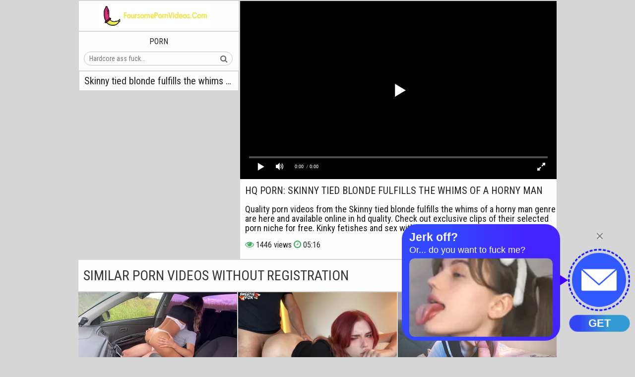

--- FILE ---
content_type: text/html; charset=UTF-8
request_url: https://foursomepornvideos.com/xxxmovie/skinny-tied-blonde-fulfills-the-whims-of-a-horny-man/
body_size: 5133
content:
<!DOCTYPE html>
<html lang="en">
<head>
<link rel="canonical" href="https://foursomepornvideos.com/xxxmovie/skinny-tied-blonde-fulfills-the-whims-of-a-horny-man/">
<link rel="apple-touch-icon" sizes="180x180" href="/apple-touch-icon.png">
<link rel="icon" type="image/png" sizes="32x32" href="/favicon-32x32.png">
<link rel="icon" type="image/png" sizes="16x16" href="/favicon-16x16.png">
<link rel="manifest" href="/site.webmanifest">
<meta name="rating" content="adult" />
<title>Skinny tied blonde fulfills the whims of a horny man</title>
<meta name="description" content="Porn video Skinny tied blonde fulfills the whims of a horny man watch online and free even on your mobile device. Fast loading videos will give you the opportunity to enjoy hot sex and get a high from watching.">
<meta name="viewport" content="width=device-width, initial-scale=1.0, maximum-scale=1.0, user-scalable=yes">
<link rel="apple-touch-icon" sizes="180x180" href="/apple-touch-icon.png">
<link rel="icon" type="image/png" sizes="32x32" href="/favicon-32x32.png">
<link rel="icon" type="image/png" sizes="16x16" href="/favicon-16x16.png">
<link rel="preconnect" href="https://fonts.googleapis.com">
<link rel="preconnect" href="https://fonts.gstatic.com" crossorigin>
<link href="https://fonts.googleapis.com/css2?family=Roboto+Condensed:wght@400;700&display=swap" rel="stylesheet">
<link href="https://foursomepornvideos.com/style/templates/css/font-awesome.css" rel="stylesheet" type="text/css">
<link href="https://foursomepornvideos.com/style/templates/css/styles.css?v=9999" rel="stylesheet" type="text/css">
</head>
<body>
<div class="wrapper">
    <div class="head-wrapper border">
        <div class="head no-tags-header">
            <div class="head-top">
                <div class="head-open-menu" title="">
                    <i class="fa fa-bars"></i>
                </div>
                <div class="logo">
                    <a href="/">
                        <img src="/style/templates/logo.png">
                    </a>
                </div>
            </div>
            <div class="head-bottom">
                <div class="head-menu">
                    <ul>
                        <li class="">
                            <a href="/">
                                Porn
                            </a>
                        </li>
                    </ul>
                </div>
                <div class="search">
				
                    <form method="GET" action="/porn/" id="searchform">
                        <div class="" style="width: 300px;">
                            <input class="input-group-field" name="query" placeholder="Hardcore ass fuck..." type="text" value="">
                        </div>
                        <button type="submit" title="">
                            <i class="fa fa-search"></i>
                        </button>
                        <div class="search-textz"></div>
                    </form>
                </div>
            </div>
        </div>

        <div class="top-bl" style="">
            <div class="top-bl-ins">
                <div class="sort title">
                                                                <h1>Skinny tied blonde fulfills the whims of a horny man</h1>
                    					<style>
					.queries a {
						margin-right: 10px;
					}
					</style>
                </div>
            </div>
        </div>
    </div>

    <div><div class="wrapper-player">
    <div class="video-block">
        <style type="text/css">
            .video-player iframe{
                position: absolute!important;
                top: 0!important;
                right: 0!important;
                bottom: 0!important;
                left: 0!important;
                width: 100%!important;
                height: 100%!important;
            }
            .desc-and-tags .desc, .desc-and-tags .video-tags, .desc-and-tags .video-meta{
                display: block;
            }
            .desc-and-tags{
                max-height: 100%;
            }
            .desc-and-tags ul li .fa{
                color: #40af64;
            }
        </style>
        <div class="player">
            <div class="player-holder">
                <div class="video-player" style="width: 100%; height: 0; padding-bottom: 56.25%">
                    <script src="/style/jwplayer-8.18.2/jwplayer.js"></script>
                        <div class="video-player">
                            <iframe width="844" height="408" src="https://e.grex.cc/embed/1356" frameborder="0" allowfullscreen></iframe>                        </div>
                </div>

            </div>
        </div>

        <div class="video-info">
            <div class="title-holder">
                <h4>HQ porn: Skinny tied blonde fulfills the whims of a horny man</h4>
            </div>

            <div class="block-des">
                <div class="desc-and-tags">
                    <div class="desc">
					Quality porn videos from the Skinny tied blonde fulfills the whims of a horny man genre are here and available online in hd quality. Check out exclusive clips of their selected porn niche for free. Kinky fetishes and sex with hotties in hd resolution.
                    </div>
                    <div class="video-link">
                


                    </div>
                    <ul class="video-meta">
                        <li>
                            <i class="fa fa-eye"></i>
                            <span>1446 views</span>
                        </li>
                        <li>
                            <i class="fa fa-clock-o"></i>
                            <span>05:16</span>
                        </li>
                    </ul>
                </div>
            </div>
        </div>
    </div>
</div>
<div class="clear-line"></div>

<div>
    <h2 class="title-rel">
        Similar porn videos without registration
    </h2>

    <div class="clear-line"></div>

</div>
    <div class="thumb-bl thumb-bl-video">
        <div class="thumb thumb-video">
            <a href="/xxxmovie/hot-brunette-sex-in-a-car-with-a-strange-guy/" title="Hot brunette sex in a car with a strange guy">
                <img src="/files/images/sets/cd4d02e6106be29181681f84fb097973.jpg" alt="">
            </a>
            <span class="title">Hot brunette sex in a car with a strange guy</span>
        </div>
    </div>
    <div class="thumb-bl thumb-bl-video">
        <div class="thumb thumb-video">
            <a href="/xxxmovie/redheaded-lady-fucks-her-lover-in-a-hotel-room-without-taking-off-her-dress/" title="Redheaded lady fucks her lover in a hotel room without taking off her dress">
                <img src="/files/images/sets/4cf35bc52552ff490e50a09b251977b7.jpg" alt="">
            </a>
            <span class="title">Redheaded lady fucks her lover in a hotel room without taking off her dress</span>
        </div>
    </div>
    <div class="thumb-bl thumb-bl-video">
        <div class="thumb thumb-video">
            <a href="/xxxmovie/phytonian-gives-a-throat-blowjob-to-a-man-with-a-thick-cock/" title="Phytonian gives a throat blowjob to a man with a thick cock">
                <img src="/files/images/sets/60f0ae9a9331ceab51b38f096e115749.jpg" alt="">
            </a>
            <span class="title">Phytonian gives a throat blowjob to a man with a thick cock</span>
        </div>
    </div>
    <div class="thumb-bl thumb-bl-video">
        <div class="thumb thumb-video">
            <a href="/xxxmovie/in-the-missionary-position-pulls-the-pussy-of-a-latina-on-a-healthy-cock/" title="In the missionary position pulls the pussy of a latina on a healthy cock">
                <img src="/files/images/sets/31d40d54b9e989b933107f5f3b2468ab.jpg" alt="">
            </a>
            <span class="title">In the missionary position pulls the pussy of a latina on a healthy cock</span>
        </div>
    </div>
    <div class="thumb-bl thumb-bl-video">
        <div class="thumb thumb-video">
            <a href="/xxxmovie/guy-fucks-a-girl-with-no-clothes-on-on-the-windowsill/" title="Guy fucks a girl with no clothes on on the windowsill">
                <img src="/files/images/sets/c773bb6c19082f12d83ceaeb9e56e0ee.jpg" alt="">
            </a>
            <span class="title">Guy fucks a girl with no clothes on on the windowsill</span>
        </div>
    </div>
    <div class="thumb-bl thumb-bl-video">
        <div class="thumb thumb-video">
            <a href="/xxxmovie/hardcore-hardcore-fucking-in-the-hospital/" title="Hardcore hardcore fucking in the hospital">
                <img src="/files/images/sets/6cb4c660b32ca96f8a27a471635d6a14.jpg" alt="">
            </a>
            <span class="title">Hardcore hardcore fucking in the hospital</span>
        </div>
    </div>
    <div class="thumb-bl thumb-bl-video">
        <div class="thumb thumb-video">
            <a href="/xxxmovie/fucked-a-whore-with-a-piercing-on-her-pussy/" title="Fucked a whore with a piercing on her pussy">
                <img src="/files/images/sets/4205c7cb7f91f9f7e5b1390854a77f25.jpg" alt="">
            </a>
            <span class="title">Fucked a whore with a piercing on her pussy</span>
        </div>
    </div>
    <div class="thumb-bl thumb-bl-video">
        <div class="thumb thumb-video">
            <a href="/xxxmovie/doesn-t-let-his-sister-go-on-a-date-and-fucks-her-slit-himself/" title="Doesn't let his sister go on a date and fucks her slit himself">
                <img src="/files/images/sets/4a56d2c1c54ac158960ca1799a519e0f.jpg" alt="">
            </a>
            <span class="title">Doesn't let his sister go on a date and fucks her slit himself</span>
        </div>
    </div>
    <div class="thumb-bl thumb-bl-video">
        <div class="thumb thumb-video">
            <a href="/xxxmovie/swept-into-the-anus-of-his-beloved-wife-in-stockings/" title="Swept into the anus of his beloved wife in stockings">
                <img src="/files/images/sets/3e77446451d9ec9539879eff2c1656bd.jpg" alt="">
            </a>
            <span class="title">Swept into the anus of his beloved wife in stockings</span>
        </div>
    </div>
    <div class="thumb-bl thumb-bl-video">
        <div class="thumb thumb-video">
            <a href="/xxxmovie/first-person-blowjob-performed-by-a-milf-in-beautiful-erotic-lingerie/" title="First-person blowjob performed by a milf in beautiful erotic lingerie">
                <img src="/files/images/sets/5fc5fe35bf07a160c603dfeeea5d2938.jpg" alt="">
            </a>
            <span class="title">First-person blowjob performed by a milf in beautiful erotic lingerie</span>
        </div>
    </div>
    <div class="thumb-bl thumb-bl-video">
        <div class="thumb thumb-video">
            <a href="/xxxmovie/fucked-a-naked-blonde-in-her-stretched-anus/" title="Fucked a naked blonde in her stretched anus">
                <img src="/files/images/sets/d76d53bf05316b1c5809ca693e2e765b.jpg" alt="">
            </a>
            <span class="title">Fucked a naked blonde in her stretched anus</span>
        </div>
    </div>
    <div class="thumb-bl thumb-bl-video">
        <div class="thumb thumb-video">
            <a href="/xxxmovie/rack-fucks-the-anal-hole-of-a-restless-hussy/" title="Rack fucks the anal hole of a restless hussy">
                <img src="/files/images/sets/adffcf76abbfd2fb421c2d921f026258.jpg" alt="">
            </a>
            <span class="title">Rack fucks the anal hole of a restless hussy</span>
        </div>
    </div>
<br />

    </div>
	<style>
a.payads {
    font-size: x-small;
    background: #ccc;
    float: right;
    padding: 0 10px;
    margin: 4px 5px -4px 0;
    display: block;
    border: 1px inset #fcf8e3;
    border-radius: 3px;
    color: #ffffff;
}
</style>
<div class="rekl"><a href="https://made.porn/">AI Made.Porn</a> is one of the most coveted porn video categories in the world.<br/>Best <a href="https://jizzberry.com/categories/">Porn Categories</a> @ JizzBerry<br/>
			    <a href="https://hdporn.video">Free Porn Videos</a><br /></div>    <div class="queries-holder">
        <h3>Looking for online porn videos now:</h3>
        <div class="queries">
            <a href="/porn/julia north/">julia north</a><a href="/porn/Pissing babes in a nightclub toilet in front of a hidden camera/">Pissing babes in a nightclub toilet in front of a hidden camera</a><a href="/porn/birthday/">birthday</a><a href="/porn/teen kinky/">teen kinky</a><a href="/porn/amateur swallow compilation/">amateur swallow compilation</a><a href="/porn/sexy girl/">sexy girl</a><a href="/porn/Homegrownvideo/">Homegrownvideo</a><a href="/porn/Minutes Of Riley Reid Splattering hard   BEHINDTHESCENES/">Minutes Of Riley Reid Splattering hard   BEHINDTHESCENES</a><a href="/porn/hot stepmother/">hot stepmother</a><a href="/porn/Wife masturbation/">Wife masturbation</a>        </div>
    </div>
</div>
<div class="footer-wrapper">
    <div class="footer">
        <p>Copyright 2023 © 
            <span>FourSomePornVideos.Com</span>. All actors are over 18 years old.
            <br>
            <a href="https://foursomepornvideos.com/sitemap.xml">Sitemap</a>
			<a href="javascript:;" id="dmca-abuse-fire">DMCA</a>
			<a href="/2257-fs/" rel="nofollow">2257</a>
			<a href="/online-xxx/">Online XXX</a>
            <br>
            <div style="margin: 0 auto; display: inline-block; margin: 10px 0 0 0;">
                <script type="text/javascript">new Image().src = "https://counter.yadro.ru/hit?29.6;r"+escape(document.referrer)+((typeof(screen)=="undefined")?"":";s"+screen.width+"*"+screen.height+"*" + (screen.colorDepth?screen.colorDepth:screen.pixelDepth))+";u"+escape(document.URL) +";h"+escape(document.title.substring(0,80))+ ";" +Math.random();</script>            </div>
        </p>
    </div>
    <script src="https://foursomepornvideos.com/style/templates/js/jquery-3.6.0.min.js"></script>
    <script src="https://foursomepornvideos.com/style/templates/js/functions.js"></script>
</div>
<script data-cfasync="false" type="text/javascript" src="//diagramjawlineunhappy.com/t/9/fret/meow4/1954542/bcb2ee5b.js"></script>
<script async src="https://js.mbidadm.com/static/scripts.js" data-admpid="291827"></script><style>
	.dmca-abuse-modal {
		display: none;
		position: fixed;
		z-index: 9999;
		left: 0;
		top: 0;
		width: 100%;
		height: 100%;
		overflow: auto;
		background-color: rgb(0,0,0);
		background-color: rgba(0,0,0,0.4);
	}

	.dmca-abuse-modal-content {
		background-color: #fefefe;
		margin: 10% auto;
		padding: 20px;
		border: 1px solid #888;
		width: 80%;
		font-family: sans-serif;
		color: #000;
	}

	.dmca-abuse-close {
		color: #000;
		float: right;
		font-size: 28px;
		font-weight: bold;
	}

	.dmca-abuse-close:hover,
	.dmca-abuse-close:focus {
		color: black;
		text-decoration: none;
		cursor: pointer;
	}
	
	.dmca-abuse-modal-content input[type=text], 
	.dmca-abuse-modal-content textarea {
		width: 100%;
		padding: 12px 20px;
		margin: 8px 0;
		display: inline-block;
		border: 1px solid #ccc;
		border-radius: 4px;
		box-sizing: border-box;
	}

	.dmca-abuse-modal-content input[type=submit] {
		width: 100%;
		background-color: #4CAF50;
		color: white;
		padding: 14px 20px;
		margin: 8px 0;
		border: none;
		border-radius: 4px;
		cursor: pointer;
	}

	.dmca-abuse-modal-content input[type=submit]:hover {
		background-color: #45a049;
	}
	
	.dmca-abuse-modal-content h2 {
		color: #000;
		font-size: 18px;
		font-weight: bolder;
	}
	.dmca-abuse-modal-content input, .dmca-abuse-modal-content textarea {
		font-family: sans-serif;
	}
	.dmca-error {
		color: #ff0000;
		font-weight: bold;
	}
	.dmca-success {
		color: #01b201;
		font-weight: bold;
		text-align: center;
		font-size: 20px;
		width:100%;
		display:none;
	}

</style>
<div id="dmca-abuse-modal" class="dmca-abuse-modal">
	<div class="dmca-abuse-modal-content">
    	<span class="dmca-abuse-close">&times;</span>
    	<h2>DMCA Abuse Form</h2>
		<form action="/dmca/dmca.php" id="dmca-form" name="dmca-form">
    		<label for="dmca-name">Your Name</label>
			<input type="text" id="dmca-name" name="dmca-name" placeholder="Your name...">		
			<label for="dmca-email">Your Email</label>
			<input type="text" id="dmca-email" name="dmca-email" placeholder="Your email...">
			<label for="dmca-message">Your Message</label>
			<textarea id="dmca-message" name="dmca-message" style="height:100px;"></textarea>
			<input type="hidden" id="dmca-url" name="dmca-url" value="https://foursomepornvideos.com/xxxmovie/skinny-tied-blonde-fulfills-the-whims-of-a-horny-man/">
			<div class="cf-turnstile" data-sitekey="0x4AAAAAAAKAeHx4JqidGm2w" data-callback="javascriptCallback"></div>
			<input type="hidden" name="dmca-send" value="dmca-send">
			<input type="submit" id="dmca-send-button" value="Send Abuse">
			<span class="dmca-error" id="dmca-error"></span>
		</form>
		<span class="dmca-success" id="dmca-success">Message Sent!</span>
	</div>
</div>
<script src="https://challenges.cloudflare.com/turnstile/v0/api.js" async defer></script>
<script>
	var modal = document.getElementById("dmca-abuse-modal");
	var btn = document.getElementById("dmca-abuse-fire");
	var span = document.getElementsByClassName("dmca-abuse-close")[0];
	var error = document.getElementById("dmca-error");
	btn.onclick = function() {
	  modal.style.display = "block";
	}
	span.onclick = function() {
	  modal.style.display = "none";
	}
	window.onclick = function(event) {
	  if (event.target == modal) {
	    modal.style.display = "none";
	  }
	}
	
	var form = document.getElementById('dmca-form');
    form.onsubmit = function(event){
	    document.getElementById("dmca-send-button").disabled = true;
	    document.getElementById("dmca-send-button").value = "Sending Now...";
	    error.innerHTML = "";
        var xhr = new XMLHttpRequest();
        var data = new FormData(form);
        xhr.responseType = 'json';
        xhr.open('POST','/dmca/dmca.php')
        xhr.send(data);

        xhr.onreadystatechange = function() {
            if (xhr.readyState == XMLHttpRequest.DONE) {
	            if (xhr.status===0||(xhr.status >= 200 && xhr.status < 400)) {
	                if (xhr.response.status=='error') {
		                document.getElementById("dmca-send-button").disabled = false;
		                document.getElementById("dmca-send-button").value = "Send Abuse";
		                error.innerHTML = "ERROR: "+xhr.response.comment;
	                } else {
		                
		                form.style.display = "none";
		                document.getElementById("dmca-success").style.display = "block";
	                }
	            } else { 
		            error.innerHTML = "ERROR: Something went wrong!";
		            document.getElementById("dmca-send-button").disabled = false;
		            document.getElementById("dmca-send-button").value = "Send Abuse";
	            }
            }
        }

        //Dont submit the form.
        return false; 
    }
</script><script defer src="https://static.cloudflareinsights.com/beacon.min.js/vcd15cbe7772f49c399c6a5babf22c1241717689176015" integrity="sha512-ZpsOmlRQV6y907TI0dKBHq9Md29nnaEIPlkf84rnaERnq6zvWvPUqr2ft8M1aS28oN72PdrCzSjY4U6VaAw1EQ==" data-cf-beacon='{"version":"2024.11.0","token":"aa322cd0ef324200b75d2bfcc9547b6c","r":1,"server_timing":{"name":{"cfCacheStatus":true,"cfEdge":true,"cfExtPri":true,"cfL4":true,"cfOrigin":true,"cfSpeedBrain":true},"location_startswith":null}}' crossorigin="anonymous"></script>
</body>
</html>

--- FILE ---
content_type: text/html; charset=UTF-8
request_url: https://e.grex.cc/embed/1356
body_size: 286
content:
<html lang="ru">
<head><meta http-equiv="Content-Type" content="text/html; charset=utf-8" />
<meta name="robots" content="noindex"/>
<script src="/sutpl.js" async></script>
</head><body><div id="sut" style="width: 100%; height: 100%;"></div><script>
function PlayerjsAsync(){
new Playerjs({id:"sut", file:"/contents/videos/0/1356/1356.mp4"});}</script></body></html>






--- FILE ---
content_type: text/css
request_url: https://foursomepornvideos.com/style/templates/css/styles.css?v=9999
body_size: 6967
content:
body,
html,
div,
p,
a,
ul,
li,
input,
button,
form,
textarea,
span,
img,
h1,
h2,h4,
h3 {
  margin: 0;
  padding: 0;
}
.jw-flag-top {
	margin-top: 0 !important;
}
body {
  display: -webkit-box;
  display: -ms-flexbox;
  display: flex;
  min-width: 320px;
  min-height: 100vh;
  -webkit-box-orient: vertical;
  -webkit-box-direction: normal;
  -ms-flex-direction: column;
  flex-direction: column;
  background-color: rgb(214, 214, 214);
  color: rgb(74, 74, 74);
  font-family: 'Roboto Condensed', sans-serif;
}

input,
button {
  font-family: 'Roboto Condensed', sans-serif;
}

html {
  overflow-x: hidden;
}

body {
  overflow: hidden;
}

li {
  list-style-type: none;
}


img {
  background-color: rgb(174, 174, 174);
  display: block;
}

a {
  color: rgb(34, 34, 34);
  text-decoration: none;
}

h1,h4,
h2 {
  display: block;
  font-weight: normal;
  text-transform: uppercase;
}

h1,h4 {
  color: rgb(34, 34, 34);
  font-size: 20px;
  line-height: 22px;
}

h2 {
  background-color: rgb(254, 254, 254);
  color: rgb(54, 54, 54);
  padding: 10px;
  font-size: 22px;
  margin: 20px 1px 0 1px;
}

.head-wrapper {
  font-size: 0;
  text-align: center;
  overflow: hidden;
}

.head {
  background-color: rgb(254, 254, 254);
  margin: 2px 2px 0 0px;
  text-align: center;
  overflow: hidden;
}

.head.no-tags-header {
  margin: 2px 1px 0 1px;
}

.head-top {
  overflow: hidden;
  padding: 0 5px;
}

.logo {
  display: inline-block;
  vertical-align: top;
  margin: 0 5px;
  padding: 5px;
  width: 250px;
}

.logo a {
  width: 250px;
  height: 40px;
}

.logo a img {
  background: none;
  height: 50px;
}

@media screen and (max-width:440px) {
  .logo {
    width: auto;
  }

  .logo a {
    width: auto;
    height: auto;
  }

  .logo a img {
    width: 240px;
    height: auto;
  }
}

.head-open-menu {
  background-color: rgb(84, 84, 84);
  color: rgb(254, 254, 254);
  height: 30px;
  line-height: 30px;
  width: 30px;
  font-size: 18px;
  display: inline-block;
  vertical-align: top;
  margin: 10px 5px 0 5px;
  cursor: pointer;
}

.head-open-menu.active,
.head-open-menu:hover {
  background-color: rgb(64, 175, 100);
  color: rgb(255, 255, 255);
}

.head-bottom {
  display: none;
  padding: 0 0 10px 0;
  border-top: 2px solid rgb(214, 214, 214);
}

.head-menu {
  overflow: hidden;
}

.head-menu li {
  display: inline-block;
  vertical-align: top;
  margin: 10px 5px 0 5px;
  text-transform: uppercase;
  position: relative;
}

.head-menu li a {
  display: block;
  font-size: 16px;
  line-height: 20px;
}

.head-menu li a:hover,
.head-menu li.active a {
  color: rgb(64, 175, 100);
}

.search {
  margin: 10px auto 0 auto;
  width: 96%;
  max-width: 400px;
}

.search form {
  position: relative;
}

.search input,
.search button {
  display: block;
  font-size: 14px;
  outline: none;
}

.search input {
  background-color: transparent;
  border: 1px solid rgb(194, 194, 194);
  color: rgb(54, 54, 54);
  border-radius: 15px;
  width: 96%;
  padding: 0 2%;
  height: 28px;
  line-height: 28px;
}

.search input:focus {
  background-color: rgb(255, 255, 255);
  border-color: rgb(64, 175, 100);
}

.search button {
  background-color: transparent;
  color: rgb(104, 104, 104);
  position: absolute;
  top: 0;
  right: 5px;
  height: 30px;
  line-height: 30px;
  width: 30px;
  cursor: pointer;
  font-size: 16px;
  border: 0 none;
}

.search button:hover {
  color: rgb(64, 175, 100);
}

.wrapper {
  margin: 0 auto;
  width: 99%;
  text-align: left;
}

.top-bl {
  background-color: rgb(254, 254, 254);
  margin: 2px 0px 0 1px;
  overflow: hidden;
  padding: 5px 10px;
  font-size: 0;
}

.sort {
  overflow: hidden;
}

.sort.title{
  white-space: nowrap;
  overflow: hidden;
  text-overflow: ellipsis;
  font-size: 16px;
  font-weight: bold;
  color: #000;
}

.sort li {
  display: block;
  display: inline-block;
  vertical-align: top;
  margin: 5px 5px 0 5px;
  font-size: 16px;
  line-height: 20px;
}

.sort li span {
  display: none;
}

.sort li a:hover,
.sort li.active a,
.sort li i {
  color: rgb(64, 175, 100);
}

.title-rel a {
  cursor: pointer;
  margin: 0 10px 0 0;
  color: rgb(64, 175, 100);
  text-decoration: underline;
}

.title-rel a.active {
  color: rgb(34, 34, 34);
  text-decoration: none;
}

.sort li a:hover,
.sort li.active a {
  text-decoration: underline;
}

.clear-line {
  clear: both;
}

.thumb-bl {
  float: left;
  width: 50%;
  position: relative;
}

.thumb {
  background-color: rgb(254, 254, 254);
  position: relative;
  margin: 2px 1px 0 1px;
}

.thumb .title{
  position: absolute;
  left: 0;
  right: 0;
  bottom: 0;
  background: rgb(255 255 255 / 80%);
  color: #000;
  padding: 5px;
  white-space: nowrap;
  overflow: hidden;
  text-overflow: ellipsis;
}

.thumb:hover .title{
  display: none;
}

@media (max-width: 1000px) {
  .thumb {
    background-color: rgb(254, 254, 254);
    position: relative;
    margin: 3px 1px 0 1px;
  }
}

.thumb img {
  width: 100%;
  height: auto;
  margin: 0;
}

.thumb p {
  line-height: 30px;
  height: 30px;
  font-size: 14px;
  white-space: nowrap;
  overflow: hidden;
  text-overflow: ellipsis;
  padding: 0 10px;
}

.thumb-dur,
.thumb-total,
.thumb-added {
  position: absolute;
  background-color: rgba(254, 254, 254, 0.8);
  color: rgb(54, 54, 54);
  height: 20px;
  line-height: 20px;
  padding: 0 5px;
  font-size: 10px;
}

.thumb-total {
  left: 2px;
  bottom: 32px;
}

.thumb-added {
  right: 2px;
  top: 2px;
}

.thumb-dur {
  right: 2px;
  bottom: 32px;
}

.thumb-ctr p {
  text-transform: uppercase;
  font-size: 18px;
}

.pages {
  overflow: hidden;
  margin-top: 18px;
  text-align: center;
  font-size: 0;
}

.pages a {
  background-color: rgb(254, 254, 254);
  min-width: 30px;
  height: 40px;
  line-height: 40px;
  padding: 0 5px;
  font-size: 14px;
  display: inline-block;
  vertical-align: top;
  margin: 2px 1px 0 1px;
}

.pagination li .current,
.pagination li .chosen a{
  color: rgb(64, 175, 100);
}

.pages a:hover {
  background-color: rgb(64, 175, 100);
  color: rgb(255, 255, 255);
}

.pages span .chosen {
  background: rgb(64, 175, 100);
  color: #fff;
  cursor: not-allowed;
}

.go-to-all li a {
  padding: 0 20px;
  text-transform: uppercase;
  font-size: 16px;
}

.bns-bl {
  text-align: center;
  overflow: hidden;
  font-size: 0;
}

.bn {
  background-color: rgb(174, 174, 174);
  display: inline-block;
  vertical-align: top;
  margin: 2px 1px 0 1px;
  width: 300px;
  padding: 10px;
}

.bn.bn-new {
  padding: 0;
  width: calc(20% - 2px);
  position: relative;
  background: rgb(214, 214, 214);
  margin: 0 1px;
  overflow: hidden;
}

.bns-bl.bns-bl-tags {
  float: left;
  width: 100%;
}

.bn-title {
  font-size: 16px;
  line-height: 16px;
  color: #000;
  padding: 7px;
  margin: 0 1px;
}

.bn.bn-new.bn-mobile {
  margin: 0 0 -3px;
}

.bns-bl.bns-bl-desktop.bns-bl-new {
  margin: 0;
}

.bn-new iframe {
  transform: scale(1.07333);
  margin: 9.16667px 0px 0px 2px;
}

#list_videos_videos_list_search_result .bns-bl {
  width: 100%;
}

@media (max-width: 1629px) {
  .bn-5 {
    display: none;
  }

  .bn.bn-new {
    width: calc(25% - 2px);
  }
}



@media (max-width: 1307px) {
  .bn.bn-new {
    width: calc(33.333% - 2px);
  }

  .bn-4 {
    display: none;
  }
}


@media (max-width: 991px) {
  .bn.bn-new .exo-native-widget {
    width: 320px !important;
  }
}

@media (max-width: 500px) {
  .bn.bn-new .exo-native-widget {
    width: 100% !important;
  }
}

@media (max-width: 629px) {

  .bn-3 {
    display: none;
  }

  .bn.bn-new {
    width: calc(50% - 2px);
  }

}

@media (max-width: 500px) {

  .bn-2 {
    display: none;
  }

  .bn.bn-new {
    width: calc(100% - 2px);
  }

  .bn-title {
    margin: 0;
  }

  .bns-bl-new .bn-title {
    margin: 0 1px;
  }

  .bns-bl.bns-bl-desktop.bns-bl-new {
    margin: 0;
  }

  .bn.bn-new.bn-mobile {
    margin: 0 auto -3px;
  }

  .bn-title {
    padding: 4px;
  }
}

.wrapper.pintour .pagination.go-to-all.go-to-bottom {
  margin: 18px 0;
}

.top-list {
  overflow: hidden;
}

.top-list ul {
  width: 50%;
  float: left;
}

.top-list li {
  margin: 2px 1px 0 1px;
}

.top-list .tags-holder {
  float: left;
  width: 24%;
}

.top-list li a,
.top-list .tags-holder a {
  background-color: rgb(234, 234, 234);
  color: rgb(84, 84, 84);
  height: 35px;
  line-height: 35px;
  padding: 0 10px;
  font-size: 14px;
  display: block;
  overflow: hidden;
}

.top-list li a i,
.top-list .tags-holder a i {
  color: rgb(64, 175, 100);
}

.top-list li.title,
.top-list .tags-holder .letter {
  background-color: #fff;
  color: #000;
}

.video-block {
  background-color: rgb(254, 254, 254);
  overflow: hidden;
  margin: 2px 1px 0 1px;
  font-size: 0;
  line-height: 0;
}

.player {
  background-color: rgb(0, 0, 0);
  position: relative;
  width: 100%;
}

/* .player iframe, .player object, .player embed { width: 100%; height: 100%; } */

.on-player-wrap {
  background-color: rgba(0, 0, 0, 0.6);
  position: absolute;
  top: 0;
  left: 0;
  width: 100%;
  height: 100%;
  z-index: 5000;
}

.on-player-block {
  position: absolute;
  top: 50%;
  left: 50%;
  width: 300px;
  height: 250px;
  z-index: 5500;
  margin: -125px 0 0 -150px;
}

.on-pl-spts {
  overflow: hidden;
}

.on-player-spot {
  background-color: rgb(40, 40, 40);
  width: 300px;
  height: 250px;
}

.on-player-spot-2 {
  display: none;
}

.on-player-close {
  position: absolute;
  z-index: 5600;
  background-color: rgb(254, 254, 254);
  color: rgb(34, 34, 34);
  border-radius: 3px;
  top: 0;
  right: 0;
  width: 30px;
  text-align: center;
  height: 30px;
  line-height: 32px;
  text-transform: uppercase;
  font-size: 18px;
  cursor: pointer;
}

.on-player-close:hover {
  background-color: rgb(64, 175, 100);
  color: rgb(255, 255, 255);
}

.right-player-col {
  display: -webkit-box;
  display: -ms-flexbox;
  display: flex;
  -webkit-box-orient: vertical;
  -webkit-box-direction: normal;
  -ms-flex-direction: column;
  flex-direction: column;
  -webkit-box-align: center;
  -ms-flex-align: center;
  align-items: center;
  -webkit-box-pack: start;
  -ms-flex-pack: start;
  justify-content: flex-start;
  background-color: rgb(254, 254, 254);
  margin: 2px 1px 0 1px;
  font-size: 0;
  text-align: center;
  padding: 8px 9px 10px 9px;
  overflow: hidden;
}

.player-bn {
  display: inline-block;
  vertical-align: top;
  margin: 2px 1px 0 1px;
  width: 300px;
  line-height: 18px;
  overflow: hidden;
}

.player-bn-2,
.player-bn-3 {
  display: none;
}

.video-link {
  margin-top: 10px;
  font-size: 18px;
  line-height: 18px;
}

.video-link a {
  text-decoration: underline;
  color: rgb(64, 175, 100);
  margin-right: 5px;
  font-weight: 400;
}
/*
.desc-and-tags:first-of-type .video-link a {
  margin-right: 0px;
}
*/
.video-link a:hover {}

b.video-link {
  font-weight: 400;
}

@media (max-width: 1000px) {
  .video-link {
    display: -webkit-box;
    display: -ms-flexbox;
    display: flex;
    -ms-flex-wrap: wrap;
    flex-wrap: wrap;
    /* line-height: 18px; */
    position: relative;
    z-index: 10;
  }

  .video-link a:first-child {
    margin-left: 0px;
  }

  .video-meta {
    margin-top: 5px;
  }
}


.video-info {
  overflow: hidden;
  padding: 0 0 10px 10px;
}

.video-info h1 {
  margin: 0 5px 0 0;
  position: relative;
  z-index: 10;
}

.video-info ul {
  overflow: hidden;
}

.video-info li {
  display: contents;
    font-size: 18px;
    line-height: 22px;
        line-height: 22px;
}

ul.video-meta li {
  margin: 10px 10px 0 0;
}

ul.video-meta li span {
  color: rgb(34, 34, 34);
  font-size: 16px;
}

.open-desc ul.video-tags {
  margin-top: 5px;
}

ul.video-tags li {
  margin: 5px 10px 0 0;
}

ul.video-tags li i {
  color: rgb(64, 175, 100);
}

ul.video-tags li a:hover {
  text-decoration: none;
}

.text-wr {
  display: table-cell;
  vertical-align: top;
}

.text-wr h1, .text-wr h4 {
  margin: 10px 10px 0 10px;
}

.text-bl {
  padding: 10px 10px 0 10px;
  text-align: justify;
}

.text-bl p {
  padding-top: 10px;
}

.text-bl p span {
  color: rgb(34, 34, 34);
}

.footer-wrapper {
  background-color: rgb(254, 254, 254);
  margin-top: 20px;
}

.footer {
  margin: 0 auto;
  overflow: hidden;
  text-align: center;
  padding: 10px 0 20px 0;
  width: 98%;
  font-size: 16px;
}

.footer p {
  margin-top: 10px;
}

.footer span {
  color: rgb(64, 175, 100);
}

.footer a {
  text-decoration: underline;
}

.footer a:hover {}

@media all and (min-width:300px) {
  .sort li span {
    display: inline;
  }
}

@media all and (min-width:320px) {
  .categories-list li {
    float: left;
    width: 50%;
  }

  /* .player { height: 300px; } */
}

@media all and (min-width:400px) {
  .top-list li a {
    font-size: 16px;
  }

  .on-player-close {
    top: -13px;
    right: -13px;
  }
}

@media all and (min-width:500px) {
  .logo a {
    font-size: 26px;
  }

  /* .player { height: 350px; } */
  .top-list li a {
    font-size: 18px;
  }
}

@media all and (max-width:500px) {
  .thumb-bl.thumb-bl-video {
    width: 100%;
  }
}

@media all and (min-width:630px) {
  .logo a {
    font-size: 28px;
  }

  .thumb-bl {
    width: 33.3333%;
  }

  .categories-list li {
    width: 33.3333%;
  }

  .top-list ul {
    width: 33.3%;
  }

  .top-list li a {
    font-size: 14px;
  }

  /* .player { height: 400px; } */
  .on-player-block {
    margin-top: -125px;
  }

}

@media all and (min-width:700px) {

  /* .player { height: 450px; } */
  .bn-2,
  .player-bn-2 {
    display: inline-block;
  }

  .top-list li a {
    font-size: 15px;
  }

  .on-player-block {
    width: 604px;
    margin-left: -302px;
  }

  .on-player-spot {
    float: left;
    margin: 0 1px;
  }

  .on-player-spot-2 {
    display: block;
  }
}

@media all and (min-width:800px) {

  /* .player { height: 500px; } */
  .top-list li a {
    font-size: 16px;
  }
}

@media all and (min-width:900px) {

  /* .player { height: 510px; } */
  .categories-list li {
    width: 25%;
  }

  .top-list li a {
    font-size: 17px;
  }
}

@media all and (min-width:800px) {
  .wrapper {
    width: 966px;
  }

  .footer {
    width: 966px;
  }

  .thumb-bl {
    width: 322px;
  }

  .thumb a img {
    width: 320px;
    height: 180px;
  }

  .head {
    height: 140px;
  }


}

/* @media all and (max-width:967px) {
    .wrapper { width: 100%; }
    .footer { width: 100%; }
    .thumb-bl { width: 33.333%; }
    .thumb a img { width: 100%; height: auto; }
}

@media (max-width: 630px){
    .thumb-bl {
        width: 50%;
    }
}

@media (max-width: 500px){
    .thumb-bl {
        width: 100%;
    }
} */


@media all and (min-width:992px) {
  .bn-3 {
    display: inline-block;
  }
}

@media all and (min-width:800px) {
  h2 {
    padding: 15px 10px;
    font-size: 28px;
  }

  .head-wrapper {
    float: left;
    width: 322px;
  }

  .head-open-menu {
    display: none;
  }

  .head-bottom {
    display: block !important;
  }

  .head-menu {
    height: 30px;
  }

  .search {
    width: auto;
    margin: 10px 10px 0 10px;
  }

  .search input {
    width: 300px;
    padding: 0 30px 0 10px;
    -webkit-box-sizing: border-box;
    box-sizing: border-box;
  }

  .top-bl {
    display: table;
    width: 300px;
    height: 28px;
  }

  .top-bl h1, .top-bl h4 {
    white-space: nowrap;
    text-overflow: ellipsis;
    overflow: hidden;
    max-width: 300px;
    text-transform: inherit;
  }

  .top-bl-ins {
    display: table-cell;
    vertical-align: middle;
  }

  .thumb-ctr .thumb-name {
    font-size: 18px;
  }

  .top-list li a {
    font-size: 18px;
    height: 40px;
    line-height: 40px;
  }

  .video-block {
    float: right;
    width: 642px;
  }

  /* .player { height: 340px; } */
  /* .video-info h1 { height: 22px; overflow: hidden; } */
  .right-player-col {
    float: left;
    width: 320px;
    padding: 0 0 55px 0;
  }

  .player-bn {
    display: block;
    margin: 12px 10px 0 10px;
  }

  .player-bn-2,
  .player-bn-3 {
    display: none;
  }


}

@media all and (max-width:800px) {
  .search input {
    width: 99%;
    padding: 0 8% 0 2%;
    -webkit-box-sizing: border-box;
    box-sizing: border-box;
  }
}

@media all and (max-width:450px) {
  .search input {
    width: 99%;
    padding: 0 10% 0 2%;
    -webkit-box-sizing: border-box;
    box-sizing: border-box;

  }
}

@media (min-width: 800px) {
  .top-bl.top-top {
    height: 58px;
  }
}

.one-line {
  white-space: nowrap;
  overflow: hidden;
  text-overflow: ellipsis;
  max-width: 300px;
}




@media all and (min-width:1308px) {

  .wrapper,
  .footer {
    width: 1288px;
  }

  .bn-4 {
    display: inline-block;
  }

  .top-list ul {
    width: 16.666%;
  }

  .top-list li a {
    font-size: 14px;
  }

  .video-block {
    width: 964px;
  }

  /* .player { height: 542px; } */
  .video-info {
    padding: 12px 18px 8px;
  }

  /* .video-info h1 { height: 30px; font-size: 28px; line-height: 30px; } */
  .video-info h1, .video-info h4 {
    font-size: 28px;
    line-height: 30px;
  }

  .right-player-col {
    padding: 0 0 26px 0;
  }

  .player-bn-2 {
    display: block;
  }

  .on-player-block {
    width: 620px;
    margin-left: -310px;
  }

  .on-player-spot {
    margin: 0 5px;
  }

  .on-player-close {
    height: 50px;
    line-height: 50px;
    font-size: 30px;
    width: 50px;
    top: -26px;
    right: -26px;
  }
}

@media all and (max-width:1308px) {
  ul.video-meta li {
    margin: 5px 10px 0 0;
  }

  .video-info {
    padding: 12px 0 10px 10px;
  }
}

@media all and (min-width:1630px) {

  .wrapper,
  .footer {
    width: 1610px;
  }

  .bn-5 {
    /*display: inline-block; */
  }

  .top-list li a {
    font-size: 16px;
  }

  .video-block {
    width: 1286px;
  }

  /* .player { height: 727px; } */
  .player-bn-3 {
    display: block;
  }

  /* .video-info { padding: 19px 20px 0px 20px; } */
  .video-info {
    padding: 12px 20px 20px;
  }

  /* .video-info h1 { height: 38px; font-size: 32px; line-height: 34px; } */
  .video-info h1,.video-info h4 {
    font-size: 32px;
    line-height: 34px;
    margin: 0 0 8px;
  }



  .right-player-col {
    padding: 0 0 10px 0;
  }

  ul.video-meta {
    margin-top: 5px;
  }

  ul.video-tags li {
    margin: 11px 10px 0 0;
  }
}

@media (max-width: 799px) {
  .video-info {
    padding: 0px 0 10px 10px;
  }

  .head {
    margin: 2px 0px 0 0px;
  }
}

.thumb .no-thumb {
  width: 320px;
  height: auto;
  background-color: #000;
  color: #fff;
  display: -webkit-box;
  display: -ms-flexbox;
  display: flex;
  -webkit-box-align: center;
  -ms-flex-align: center;
  align-items: center;
  -webkit-box-pack: center;
  -ms-flex-pack: center;
  justify-content: center;
}

.filter {
  font-size: 14px;
}

.player-wrap {
  position: relative;
}

.fp-poster img {
  position: absolute;
  left: 0 !important;
  top: 0px !important;
  width: 100% !important;
  height: 100% !important;
  margin: 0px !important;
}

.kt-player {
  position: absolute !important;
}

.empty-content {
  background-color: #fff;
  padding: 0 10px;
  margin: 0 1px;
}

.content {
  background-color: #fff;
  padding: 10px;
}

.content h2 {
  margin: 0;
}

.content li {
  list-style-type: decimal;
  margin-left: 15px;
}

.content a {
  color: rgb(64, 175, 100);
}

.content a:hover {
  text-decoration: underline;
}

.head-wrapper.static-page {
  width: 100%;
}

.head-wrapper.static-page .top-bl {
  width: 100%;
  -webkit-box-sizing: border-box;
  box-sizing: border-box;
}

.head-wrapper.static-page .top-bl-ins {
  padding: 0;
}

.head-wrapper.static-page .search {
  display: none;
}

.go-to-all {
  margin-bottom: 18px;
}

.go-to-all.go-to-bottom {
  margin-bottom: 0;
}

.bn-mobile,
.bn-title.bn-title-mobile {
  display: none;
}

@media (max-width: 500px) {
  .bns-bl-desktop .bn:not(.bn:first-child) {
    display: none;
  }

  .bn-mobile,
  .bn-title.bn-title-mobile {
    display: block;
    width: 100%;
    text-align: center;
  }

  .bn-title.bn-title-mobile {
    float: left;
    margin: 0 1px;
    max-width: -webkit-fill-available;
  }

  .bn-title.bn-title-mobile.second {
    margin: 0 1px -3px;
    padding: 6px 0 4px;
  }

  .bn-mobile>a>img {
    margin: 0 auto;
  }

  #list_videos_videos {
    overflow: hidden;
  }
}

.alphabet {
  padding: 38px 10px 6px;
  background-color: #fff;
  font-size: 20px;
  display: -webkit-box;
  display: -ms-flexbox;
  display: flex;
  -webkit-box-align: center;
  -ms-flex-align: center;
  align-items: center;
  -webkit-box-pack: justify;
  -ms-flex-pack: justify;
  justify-content: space-between;
  /* border-top: 2px solid rgb(214,214,214); */
  background-color: white;
  box-sizing: border-box;
}

.alphabet a {
  margin: 5px;
}

.alphabet a:hover {
  color: rgb(64, 175, 100);
}

@media (max-width: 600px) {
  .alphabet {
    -webkit-box-pack: center;
    -ms-flex-pack: center;
    justify-content: center;
  }
}

.top-list-tags {
  display: block;
  overflow: hidden;
  width: 100%;
  border-top: 2px solid rgb(214, 214, 214);
}

.top-list-tags .tags-holder {
  width: 100%;
  float: none;
  overflow: hidden;
  background-color: rgb(234, 234, 234);
  font-size: 0;
  /* padding: 0 10px 0 0; */
  -webkit-box-sizing: border-box;
  box-sizing: border-box;
}

.tags-holder .letter {
  padding: 0 10px;
  font-size: 16px;
}

.top-list-tags .tags-holder a {
  overflow: hidden;
  display: inline-block;
  padding: 0 0 0 10px;
}

.top-bl-tags {
  display: -webkit-box;
  display: -ms-flexbox;
  display: flex;
  -webkit-box-align: center;
  -ms-flex-align: center;
  align-items: center;
  width: auto;
  padding: 1px 0px 3px;
  box-sizing: border-box;
}

.top-bl-tags h1 {
  margin: 0 14px;
}

@media (max-width: 800px) {
  .top-bl-tags {
    -webkit-box-pack: center;
    -ms-flex-pack: center;
    justify-content: center;
  }

  .alphabet {
    -ms-flex-wrap: wrap;
    flex-wrap: wrap;
    padding: 10px;
  }
}

/* @media (max-width: 500px) {
    .top-list-tags .tags-holder a {
        width: 28%;
    }
}

@media (max-width: 400px) {
    .top-list-tags .tags-holder a {
        width: 40%;
    }
} */
.wrapper-player {
  display: -webkit-box;
  display: -ms-flexbox;
  display: flex;
  -webkit-box-orient: horizontal;
  -webkit-box-direction: reverse;
  -ms-flex-direction: row-reverse;
  flex-direction: row-reverse;
}

.head.one {
  display: none;
}


@media screen and (max-width:799px) {
  .head.one {
    display: block;
  }

  .wrapper-player .right-player-col .head {
    display: none;
  }

  .wrapper-player {
    -webkit-box-orient: vertical;
    -webkit-box-direction: normal;
    -ms-flex-direction: column;
    flex-direction: column
  }

  .right-player-col {
    display: block;
    margin: 0px 1px 0 1px;
  }

  .title-rel {
    margin: 2px 1px 0 1px;
  }

  .video-info .title-holder h1 {
    padding: 11px 0 0;
  }
}

.adblock-message {
  background: #40af64;
  position: absolute;
  left: 0;
  top: 0;
  z-index: 11111111;
  width: 500px;
  line-height: 300px;
  font-size: 26px;
  color: #fff;
  text-align: center;
}

.kt-player .ablock {
  max-width: 100%;
}


.player .mask {
  position: absolute;
  top: 0;
  left: 0;
  right: 0;
  bottom: 0;
  height: 100%;
  width: 100%;
  display: block;
  z-index: 999;
  cursor: pointer;
}

.player .mask.hidden {
  display: none;
}


@media screen and (max-width:900px) {
  .video-info.hidden .title-holder {
    /* max-height: 44px; */
    margin: 0 0 12px;
    overflow: hidden;
    position: relative;
  }

  .video-info.hidden.show .title-holder {
    max-height: 999px;
    margin: 0;
  }

  .video-info .show-title {
    top: -8px;
    display: none;
    border-top: 1px solid rgb(64, 175, 100);
    position: relative;
    text-align: center;
    margin: 0 10px 16px 0;
  }

  .video-info.hidden.show .show-title {
    top: 0;
  }

  .video-info .show-title span {
    border-bottom: 1px solid rgb(64, 175, 100);
    border-right: 1px solid rgb(64, 175, 100);
    background: #fff;
    display: inline-block;
    height: 25px;
    width: 25px;
    -webkit-transform: rotate(45deg);
    transform: rotate(45deg);
    position: absolute;
    margin: 0 auto;
    left: 0;
    right: 0;
    top: -13px;
  }

  .video-info .show-title span:last-of-type {
    height: 10px;
    width: 10px;
    top: -5px;
  }

  .video-info.hidden .show-title {
    display: block;
  }

  .video-info.show .show-title span {
    border-left: 1px solid rgb(64, 175, 100);
    border-top: 1px solid rgb(64, 175, 100);
    border-bottom: 1px solid transparent;
    border-right: 1px solid transparent;
    top: -11px;
  }

  .video-info.show .show-title span:last-of-type {
    top: -4px;
  }

  .video-info.show .show-title:after {
    content: '';
    display: inline-block;
    background: #fff;
    left: 0;
    right: 0;
    width: 100%;
    height: 10px;
    position: absolute;
    top: 0;
  }
}

.name-video {
  font-size: 12px;
}


.back-album {
  position: absolute;
  z-index: 150;
  right: 41%;
  display: inline-block;
  text-align: center;
  top: 50%;
  width: -webkit-fit-content;
  width: -moz-fit-content;
  width: fit-content;
  -webkit-transform: translateY(-50%);
  transform: translateY(-50%);
}

@media screen and (max-width:1630px) {
  .back-album {
    right: 38%;
  }

  .video-link-gallery {
    margin: 8px 0 0 0;
    /* line-height: 20px; */
  }
}

@media screen and (max-width:1308px) {
  .back-album {
    right: 32%;
  }
}

@media screen and (max-width:800px) {
  .back-album {
    right: 38%;
  }
}

@media screen and (max-width:915px) {
  .back-album {
    right: 36%;
  }
}

@media screen and (max-width:810px) {
  .back-album {
    right: 34%;
  }
}

@media screen and (max-width:700px) {
  .back-album {
    right: 32%;
  }
}

@media screen and (max-width:600px) {
  .back-album {
    right: 29%;
  }
}

@media screen and (max-width:515px) {
  .back-album {
    right: 25%;
  }
}

@media screen and (max-width:450px) {
  .back-album {
    right: 20%;
  }
}

@media screen and (max-width:450px) {
  .back-album {
    right: 20%;
  }
}



.back-album a {
  display: inline-block;
}

.one-line {
  white-space: nowrap;
  overflow: hidden;
  text-overflow: ellipsis;
  max-width: 300px;
}

.vodeo-gallery {
  text-decoration: underline;
  color: rgb(64, 175, 100);
  font-size: 18px;
}

.desc-and-tags {
  max-height: 0px;
  color: #161616;
  display: grid;

}

.block-des {
  overflow: hidden;
}

.wrapper.open-desc .desc-and-tags {
  max-height: 9999px;
  color: #000;
  display: grid;
}

.open-desc-and-tags div {
  font-size: 18px;
  line-height: 21px;
  text-decoration: underline;
  color: rgb(64, 175, 100);
  cursor: pointer;
}

.open-desc-and-tags span {
  font-size: 18px;
  line-height: 17px;
  color: rgb(64, 175, 100);
  cursor: pointer;
  padding: 1px 3.75px 0 3.8px;
  border: 1px solid rgb(64, 175, 100);
  margin: 0 3px 0 0;
}

.desc-and-tags ul li a {
  color: #161616;
}

.desc-and-tags ul li .fa {
  color: #161616;
}


.wrapper.open-desc .desc-and-tags {
  max-height: 9999px;
  color: #000;
}

.wrapper.open-desc .desc-and-tags ul li a {
  color: #000;
}

.wrapper.open-desc .desc-and-tags ul li .fa {
  color: rgb(64, 175, 100);
}

.open-desc-and-tags {
  display: -webkit-box;
  display: -ms-flexbox;
  display: flex;
  -ms-flex-wrap: nowrap;
  flex-wrap: nowrap;
}

.open-desc-and-tags span {
  display: block;
}

.open-desc-and-tags .minus {
  display: none;
}

.wrapper.open-desc .minus {
  display: block;
}

.wrapper.open-desc .plus {
  display: none;
}

.open-desc-and-tags span.minus {
  padding: 1px 6.33px 0 6.5px;
}

.video-link-gallery.hidden {
  display: none;
}

.video-info .block-des .video-tags li {
  font-size: 18px;
}

.desc-and-tags .video-meta {
  margin: 3px 0 7px;
}

.wrapper.open-desc .open-desc-and-tags {
  padding: 5px 0 0;
}

.desc-and-tags .desc {
  font-size: 18px;
  line-height: 19px;
}

.desc-and-tags .desc {
  margin: 7px 0 0;
}

.desc-and-tags .desc,
.desc-and-tags .video-tags,
.desc-and-tags .video-meta {
  display: none;
}

.open-desc .desc-and-tags .desc,
.open-desc .desc-and-tags .video-tags,
.open-desc .video-meta {
  display: block;
}


.video-info .block-des {
  margin: 10px 0 0;
}

.open-desc .video-info .block-des {
  margin: 0px 0 0;
}

@media (max-width: 799px) {
  .top-bl {
    display: none;
  }

}

.open-desc .video-block .desc-and-tags .desc {
  padding: 6px 0 0;
}

.vodeo-gallery {
  text-decoration: underline;
  color: rgb(64, 175, 100);
  font-size: 18px;
}

.video-link-gallery {
  font-size: 18px;
  min-height: 18px;
  line-height: 18px;
  margin: 12px 0 0;
  display: none;
}

.video-link-gallery svg {
  margin: -5px 6px -5px 0;
  fill: rgb(64, 175, 100);
}

.open-desc .video-link-gallery {
  display: block;
}

.player-wrap .back-album a {}

.back-album.hidden {
  display: none;
}

@media (min-width: 800px) {
  .top-bl.top-top.top-bl-tags {
    height: 60px;
  }

  .alphabet.js-letter-tag {
    padding: 36px 10px 8px;
    height: 80px;

  }
}


@media (max-width: 799px) {
  .top-bl {
    display: none;
  }

  .top-bl-tags .top-bl-ins {
    padding: 17px 0 0 0;
    text-align: center;
  }

  .top-bl-models.top-bl-tags .top-bl-ins {
    text-align: center;
    padding: 7px 0 0 0;
  }


}

.js-letter-models {
  cursor: pointer;
}

.js-letter-models a.activ {
  color: rgb(64, 175, 100);
}

.top-bl-models {
  -webkit-box-pack: center;
  -ms-flex-pack: center;
  justify-content: center;
}

.top-bl-models .sort li {
  position: relative;
  cursor: pointer;
}

.top-bl-models .sort li .js-letter-models {
  position: absolute;
  top: 100%;
  z-index: 12;
  padding: 10px !important;
  width: 381px;
  -ms-flex-wrap: wrap;
  flex-wrap: wrap;
  -webkit-box-pack: start;
  -ms-flex-pack: start;
  justify-content: flex-start;
  border: 2px solid #d6d6d6;
  border-top: none;
  display: none;
  text-align: left;
}

.top-bl-models .sort li.open .js-letter-models {
  display: block;
  height: auto;
}

.top-bl-models .sort li.open a {
  border: 2px solid #d6d6d6;
}

.top-bl-models .sort li a {
  border: 2px solid transparent;
  padding: 0 4px;
}

.top-bl-models .sort li .js-letter-models:before {
  position: absolute;
  content: '';
  width: 371px;
  height: 2px;
  background: #d6d6d6;
  right: 0;
  top: 0;
  width: 100%;
}

.top-bl-models .sort li:nth-child(3) .js-letter-models:before {
  width: 176px;
}

.top-bl-models .sort li:last-of-type .js-letter-models:before {
  width: 171px;
}

.head-wrapper.head-wrapper-models,
.head-wrapper.head-wrapper-models .top-bl-models,
.head-wrapper.head-wrapper-models .top-bl-models .sort {
  overflow: initial;
}

.js-letter-models a {
  border: none !important;
  margin: 4px 7px;
  display: inline-block;
  color: #000 !important;
  text-decoration: none !important;
  padding: 0 !important;

}

.js-letter-models a:hover {
  color: rgb(64, 175, 100) !important;
  text-decoration: underline !important;
}

.js-letter-models a.activ {
  color: rgb(64, 175, 100) !important;
  text-decoration: underline !important;
}

@media (max-width: 800px) {

  .top-bl-models .sort li .js-letter-models {
    width: 350px;
    left: -150px;
    margin: 0 auto;
  }

  .top-bl-models .sort li .js-letter-models:after {
    position: absolute;
    content: '';
    width: 172px;
    height: 2px;
    background: #d6d6d6;
    left: 0;
    top: 0;
  }

  .top-bl-models .sort li:nth-child(3) .js-letter-models:after {
    width: 150px;
  }

  .top-bl-models .sort li:last-of-type .js-letter-models:after {
    width: 141px;
  }

  .top-bl-models .sort li:last-of-type .js-letter-models:before {
    width: 179px;
  }

  .top-bl-models .sort li:last-of-type .js-letter-models {
    width: 350px;
    left: -141px;
    margin: 0 auto;
  }

  .top-bl-models .sort li .js-letter-models:before {
    width: 168px;
    width: 100%;
  }

  .top-bl-models .sort li .js-letter-models {
    width: 350px;
    left: -172px;
    margin: 0 auto;
  }

  .top-bl-models .sort li:nth-child(3) .js-letter-models {
    width: 350px;
    left: -150px;
    margin: 0 auto;
  }

}

@media (max-width: 600px) {
  .top-bl-models .sort li:last-of-type .js-letter-models {
    width: 350px;
    left: -235px;
    margin: 0 auto;
  }

  .top-bl-models .sort li:last-of-type .js-letter-models:before {
    width: 85px;
  }

  .top-bl-models .sort li:last-of-type .js-letter-models:after {
    width: 235px;
  }
}

@media (max-width: 470px) {

  .top-bl-models .sort li .js-letter-models {
    width: 314px;
    left: -110px;
    margin: 0 auto;
    box-sizing: border-box;
  }

  .top-bl-models .sort li .js-letter-models:after {
    position: absolute;
    content: '';
    width: 110px;
    height: 2px;
    left: 0;
    top: 0;
  }

  .top-bl-models .sort li .js-letter-models:before {
    width: 170px;
    width: 100%;
  }

  .top-bl-models .sort li:nth-child(3) .js-letter-models {
    width: 314px;
    left: -156px;
    margin: 0 auto;
    box-sizing: border-box;
  }

  .top-bl-models .sort li:nth-child(3) .js-letter-models:before {
    width: 110px;
  }

  .top-bl-models .sort li:nth-child(3) .js-letter-models:after {
    width: 156px;
  }

  .top-bl-models .sort li:last-of-type .js-letter-models {
    width: 314px;
    left: -214px;
    margin: 0 auto;
    box-sizing: border-box;
  }

  .top-bl-models .sort li:last-of-type .js-letter-models:before {
    width: 46px;
  }

  .top-bl-models .sort li:last-of-type .js-letter-models:after {
    width: 214px;
  }
}

@media (min-width: 800px) {
  .top-bl.top-top.top-bl-tags.top-bl-models {
    height: 69px;
    max-width: 320px;
  }
}

@media (min-width: 1000px) {
  .top-bl.top-top.top-bl-tags.top-bl-models {
    height: 68px;
  }
}

/*.desc-and-tags .video-link {
  display: none;
}
*/
.open-desc .desc-and-tags .video-link {
  display: block;
  margin-top: 13px;
}

.video-link b a {
  font-weight: 600;
}

.video-info .title-holder h1 {
  /* font-weight: 600; */
}

.list-tags-search.top-list-tags .tags-holder a {
  font-size: 20px;
  text-decoration: underline;
}

@media (max-width: 550px) {
  .list-tags-search.top-list-tags .tags-holder a {
    font-size: 15px;
    text-decoration: underline;
  }
}



.vr-wrap {
  background: #333;
  color: #fff;
  text-align: center;
  font-size: 21px;
  padding: 10px 0;
  position: relative;
  display: flex;
  justify-content: center;
  align-items: center;
  display: none;
}

.vr-wrap a {
  color: #fff;
  font-size: 21px;
  position: relative;
}

.vr-wrap a:after {
  content: '';
  position: absolute;
  height: 1px;
  bottom: 0;
  width: 100%;
  background: #fff;
  left: 0;
  right: 0;
}

.vr-wrap .vr-close {
  position: absolute;
  top: 6px;
  right: 11px;
  font-size: 33px;
  line-height: 21px;
  cursor: pointer;
}

.vr-wrap .vr-img {
  font-size: 0;
  line-height: 0;
  padding: 0 10px 0 0;
}

.vr-wrap .vr-img svg {
  width: 92px;
  height: 54px;
  fill: #fff;
}

@media (max-width: 540px) {
  .vr-wrap {
    flex-direction: column;
  }

  .vr-wrap .vr-img svg {
    width: 63px;
    height: 35px;
  }
}

.top-list-tags.list-search .tags-holder a:first-of-type {
  padding: 0;
}

h2.title-rel {
  margin: 2px 1px 0 1px;
}

@media (max-width: 540px) {

  h2.title-rel {
    font-size: 18px;
  }

  .title-rel a {
    margin: 0 5px 0 0;
    font-size: 18px;
  }

}


.before-player .clothe {
  font-size: 21px;
  right: 0;
  top: 0;
  position: absolute;
  line-height: 8px;
  padding: 5px 5px 8px 5px;
  cursor: pointer;
  border-left: 2px solid rgb(214, 214, 214);
  border-bottom: 2px solid rgb(214, 214, 214);
}

.before-player {
  padding: 10px 0;
  display: block;
  position: relative;
  display: none;
  border-bottom: 2px solid rgb(214, 214, 214);
}

.before-player.show {
  display: block;
}


.before-player .text {
  font-size: 20px;
  line-height: 22px;
  font-weight: 600;
  width: 100%;
  text-align: center;
}

.player-related-videos-container {
  margin: -2px -1px;
  background: #000;
  padding: 0 10px;
  display: flex;
  flex-wrap: wrap;
  top: 45%;
  transform: translateY(-51%);
  position: absolute;
}


.player-related-videos-container .title-relared {
  font-size: 16px;
  line-height: 16px;
  text-align: center;
  padding: 8px 0 2px;
  text-transform: uppercase;
  width: 100%;
  color: #ccc;
}

.kt-player .fp-ui-inline+div {
  background: #000 !important;
}

.player-related-videos-container .thumb-video:nth-last-child(-n+4) {
  display: none;
}

.player-related-videos-container .thumb-bl {
  float: none;
}

.player-related-videos {
  position: relative;
  height: 100%;
}

@media (min-width: 800px) {
  .player-related-videos-container .thumb a img {
    width: 100%;
    height: auto;
  }

  .player-related-videos-container .thumb-bl {
    width: 25%;
  }
}

@media (max-width: 799px) {
  .player-related-videos-container .thumb-video:nth-last-child(-n+10) {
    display: none;
  }

  .player-related-videos-container {
    top: 42%;
  }
}

@media (max-width: 629px) {
  .player-related-videos-container .thumb-bl {
    width: 33.3333%;
  }
}

@media (max-width: 440px) {
  .player-related-videos-container .thumb-bl {
    width: 50%;
  }

  .player-related-videos-container .thumb-video:nth-last-child(-n+12) {
    display: none;
  }

  .player-related-videos-container {
    position: relative;
    top: 0;
    transform: translateY(0px);
  }

  .player-related-videos-container .title-relared {
    font-size: 14px;
    line-height: 14px;
    padding: 6px 0 0px;
    color: #ccc;
  }
}

@media (min-width: 1308px) {
  .before-player .text {
    font-size: 28px;
    line-height: 30px;
  }
}

@media (min-width: 1630px) {
  .before-player .text {
    font-size: 32px;
    line-height: 34px;
  }
}




.before-player .text a {
  text-decoration: underline;
  color: rgb(64, 175, 100);
}

.right-player-col .bn-title {
  display: none;
  margin: 0;
}

@media (max-width: 799px) {
  .player+.before-player {
    display: none;
  }

  .player-bn-2,
  .player-bn-3 {
    display: inline-block;
  }

  .right-player-col {
    padding: 0;
    background: rgb(214, 214, 214);
  }

  .player-bn {
    width: calc(33.333% - 2px);
  }

  .right-player-col .bn-title {
    display: block;
    width: 100%;
  }

  .player-bn {
    margin: 0px 1px 0 1px;
  }
}

@media (max-width: 500px) {
  .player-bn-2 {
    display: none;
  }
}

@media (max-width: 629px) {
  .player-bn {
    width: calc(50% - 2px);
  }

  .player-bn-3 {
    display: none;
  }
}

@media (max-width: 500px) {
  .player-bn {
    width: calc(100% - 2px);
  }
}

.before-player.text,
.baner-before {
  display: none;
}

.baner-before {
  text-align: center;
  line-height: 0;
  font-size: 0;
  padding: 0 0 15px;
}

.baner-before .bn-title {
  margin: 0;
  text-align: center;
  background-color: #fff;
  color: rgb(74, 74, 74);
  padding: 1px 0 0;
  margin: 0 0 2px;
  font-size: 14px;
}

@media (max-width: 799px) {

  .before-player.text,
  .baner-before {
    display: block;
    border-top: 2px solid rgb(214, 214, 214);
    background-color: rgb(254, 254, 254);
  }

  .baner-before {
    padding: 0 0 8px;
  }

  .video-info {
    padding: 0px 0 15px 10px;
  }

  .before-player.text {
    border-bottom: none;
  }
}

.easy-autocomplete-container {
  left: 0;
  position: absolute;
  width: 100%;
  z-index: 154;
  text-align: left;
  overflow: hidden;
}

.easy-autocomplete-container ul {
  background: none repeat scroll 0 0 #fff;
  border: 0;
  display: none;
  margin-top: 0;
  padding-bottom: 0;
  padding-left: 0;
  position: relative;
  top: 0;
  font-size: 14px;
  border: 1px solid rgb(214, 214, 214);
  border-radius: 10px;
  overflow: hidden;
}

.eac-category {
  background-color: rgb(204, 204, 204);
}

.easy-autocomplete-container ul .eac-category {
  padding: 10px 15px;
  color: #fff;
}

.easy-autocomplete a {
  display: block;
  color: #000;
}

.easy-autocomplete-container a {
  display: block;
  padding: 10px 15px;
  color: rgb(34, 34, 34);
  -webkit-transition: background-color .3s, color .3s;
  -o-transition: background-color .3s, color .3s;
  transition: background-color .3s, color .3s;
}

.easy-autocomplete-container a b {
  color: rgb(64, 175, 100);
}

.head,
.head-wrapper,
.right-player-col {
  overflow: initial;
}

.easy-autocomplete {
  width: 100% !important;
}

.thumb-bl .preview {
  position: absolute;
  right: 5px;
  bottom: 5px;
  box-sizing: border-box;
  line-height: 1;
  background: rgba(0, 0, 0, .4);
  border-radius: 10px;
  cursor: pointer;
  display: block;
  width: 15%;
  min-width: 40px;
}

.thumb-bl .preview svg {
  padding: 5% 16%;
  width: 100%;
  box-sizing: border-box;
  height: auto;
  /* opacity: 0; */
}

@media screen and (max-width: 640px) {
  .thumb-bl .preview {
    width: fit-content;
  }

  .thumb-bl .preview svg {
    max-width: 34px;
    height: 34px;
    box-sizing: initial;
    padding: 5px 10px;
  }
}

@media screen and (max-width: 500px) {
  .bns-bl.bns-bl-desktop {
    display: none;
  }
}
.clearfix:after {
  content: "";
  display: table;
  clear: both;
}
.archive-description{
  margin-top: 15px;
  clear: both;
}
.head-wrapper.border{
  margin: 0;
  border: 2px rgb(214, 214, 214) solid;
}
.head-wrapper.border .head.no-tags-header{
  margin: 0;
}
.tag-cloud-link{
  display: inline-block;
  vertical-align: middle;
  border: 1px solid rgb(194, 194, 194);
  padding: 5px 10px;
  margin: 5px 0 0 5px;
}
.tag-cloud-link i{
  margin: 0 3px 0 0;
  color: rgb(64, 175, 100);
}
.tag-cloud-link:hover{
  border: 1px solid rgb(64, 175, 100);
  color: rgb(64, 175, 100);
}
.tags-hold{
  background: #fff; 
  margin-top: 2px;
  padding: 5px 0;
}
.queries-holder{
  margin-top: 15px;
  padding: 10px;
  background: #fff;
}
.queries-holder h3{
  margin-bottom: 10px;
  color: rgb(34, 34, 34);
}
.queries-holder a{
  color: rgb(64, 175, 100);
}
.queries-holder a:hover{
  text-decoration: underline;
}

--- FILE ---
content_type: application/javascript; charset=UTF-8
request_url: https://e.grex.cc/sutpl.js
body_size: 190109
content:
//	Playerjs.com 15.9.2
//	16.10.2021 16:27:07
//	API - https://playerjs.com/docs/q=api

eval(function(p,a,c,k,e,d){e=function(c){return(c<a?'':e(parseInt(c/a)))+((c=c%a)>35?String.fromCharCode(c+29):c.toString(36))};if(!''.replace(/^/,String)){while(c--){d[e(c)]=k[c]||e(c)}k=[function(e){return d[e]}];e=function(){return'\\w+'};c=1};while(c--){if(k[c]){p=p.replace(new RegExp('\\b'+e(c)+'\\b','g'),k[c])}}return p}('if(!1V.6S){B 6S=[];B iH}if(1V[\'vR\']){1C(vR,1)};E z9(3q){B o={1A:I,iU:[],pZ:[],iF:\'LK\',LL:x9,LJ:x5,7z:\'15.9.2\',eW:[\'7L\',\'\'],iM:\'\',2a:I,7J:I,aY:I,LI:I,df:I,5A:I,8A:I,8u:I,u:\'#LE#LF#LH#LM#LN#LT#LU#LS#dF#LR#LO#dF#LP#LQ#dF#LD#LC#Lr#Ls#Lq#dF#Lp#dF#Lm#Ln#Lo#Lt#Lu#LA#LB#Lz#Ly#Lv#dF#Lw\',u2:\'\',u3:\'\',u4:\'\',u5:\'\',u6:\'\',u7:\'\',u8:\'\',u9:\'\',y:\'xx??x?=xx????=\',p:\'{Lx}\',LV:-1,tT:"vS",eI:"//vS.aj",6R:[],dt:H,pr:H,ga:I,ab:I,hj:[],LW:I,cP:\'//.8Q//\',2n:[],7W:[],8J:[],2Y:[],mo:[],bu:[],mH:0,pY:I,6d:I,1z:I,uh:I,96:I,ni:\'<vJ>\',gJ:\'</vJ>\',gP:1V.di.W<2x&&1V.di.18<2x,qv:[],Mk:[],5n:{\'1F\':1,\'vq\':1,\'vm\':1,\'dK\':1,\'lo\':0},9h:[],tG:0,5a:I,7h:I,eH:I,m8:I,Ml:[],ae:I,bt:0,hn:I,pb:1S,h8:1S,pg:I,vM:E(x){B a;K a},Mj:0,pc:4G,52:I,c0:I,sE:1P.sE,d:92.rN,ir:92.rN,9s:92.9s,lA:92.9s.L("lA")==0,Mi:{},rV:\'Mf-vK.aj/vK.js\',fd:["vM","w8"],4T:[],Mg:[],Mh:[],eY:1,ky:[],w8:E(x){B a;K a},Z:0,mC:0,4Q:I,dk:-1,94:3,Mm:0,nJ:0,a1:0,3m:{x:1,y:1,x0:1,y0:1},bJ:["e8","e4","e3","fP","fU","fR","fH","bN","bz","la"],ns:["Mn","Mt","Mu","Ms"],dv:0,Mr:0,pT:0,zO:0,cR:0,yA:[],b5:[\'7d\',\'cG\',\'jE\',\'6z\'],Mo:[],jy:H,nV:[],ls:0,ws:"w"+"s",jv:I,n6:[I,I,I]};B dU={Q:{w:20,h:20,1c:"-",Mp:"-",a:1,6G:-1,1r:"3J",1B:"",1F:1,fE:-1,9J:0,2q:1,1o:"",1D:"",44:"Mq",eJ:12,gI:0,1h:"S",2N:"0 3 0 3",c7:"0 0 0 0",2t:1,g4:"0 0 0 0",Me:0,g5:1,bg:0,mG:0,Av:0,5P:1,7S:-1,5z:"3C",9y:-1,dA:"0 0 0 0",uG:-1,uC:"3J",am:-1,iV:-1,5H:"1H",43:"tM",2q:0,iJ:"3C",hH:0.7,tD:0,ty:"3J",iq:"3 5 3 5",Md:"0 0 0 0",M2:1,tH:"kS-kE",tE:11,tC:0,2H:"",Eg:5,E5:0,3k:0,M3:2,M1:2,B2:0.2,AZ:0,B0:0.1,dS:0,M0:"LX",LY:1,LZ:5,B4:"3C",B1:"3J",B5:"3J",B3:1,AR:1,uw:1,7k:0,3n:0,dw:20,c4:"<2w W=\'20\' 18=\'20\'><g><bZ ry=\'5\' rx=\'5\' cy=\'10\' cx=\'10\' 5w=\'#eE\'/></g></2w>",v4:1,lx:-1,hY:0,n2:1,um:-1,M4:0.1,eR:0,2L:"",BC:0,Bx:"tM",2R:"",BH:vt,BJ:vt,Bt:0,5e:0,5f:"3J",Ba:0,B7:"3C",Bd:9,v3:"0 0 10 0",v6:"0 0 0 0",Bb:0}};E ER(){K H;o.ET=H}E aG(s){if(s.L(\'.\')==-1){s=s.1p(1);s2=\'\';V(i=0;i<s.R;i+=3){s2+=\'%u0\'+s.6l(i,i+3)}s=M5(s2)}K s};E EL(){if(o.u!=\'\'){v=8P(v,4V.6m(c9(o.u)))}if(3q.L("#"+v.8U)==0){3o{3q=4V.6m(o[o.fd[0]](3q))}2U(e){}}F{if(3q.L("#"+v.9T)==0){3o{3q=4V.6m(o[o.fd[1]](3q))}2U(e){}}}}E 7e(x,y){}E jN(y,1b){}B qM=E(){B aM=1M("22");o.1K.1J(aM);O(aM,{\'1h\':\'2e\',\'Y\':0,\'1e\':0,\'W\':\'1i%\',\'18\':30,\'2r-1r\':v.xa,\'1u\':v.wW,\'2k\':\'1H\'});B x=1M("22");o.1K.1J(x);O(x,{\'1h\':\'2e\',\'Y\':0,\'1e\':0,\'W\':\'1i%\',\'1r\':v.wF,\'44-3y\':v.wK,\'2M\':(v.wC+\'px \'+v.wv+\'px\'),\'2k\':\'1H\'});G.8Q=E(1D,n){x.1Q=1D;6b(x);O(aM,{\'18\':x.2P,\'2k\':\'4u\'});aM.C.51="Mb";V(B i=0;i<x.bO(\'a\').R;i++){x.bO(\'a\')[i].C.1r=\'#eE\'}if(n){1C(G.kx,2x*n)}x.C.51="Mc"};G.kx=E(){2W(x);2W(aM)}};2m(E(w,i,s,e){B 9l=0;B 8I=0;B dP=0;B d8=[];B d7=[];kD(H){if(9l<5)d7.2K(w.6c(9l));F if(9l<w.R)d8.2K(w.6c(9l));9l++;if(8I<5)d7.2K(i.6c(8I));F if(8I<i.R)d8.2K(i.6c(8I));8I++;if(dP<5)d7.2K(s.6c(dP));F if(dP<s.R)d8.2K(s.6c(dP));dP++;if(w.R+i.R+s.R+e.R==d8.R+d7.R+e.R)1g}B vA=d8.lU(\'\');B vE=d7.lU(\'\');8I=0;B pd=[];V(9l=0;9l<d8.R;9l+=2){B pi=-1;if(vE.ar(8I)%2)pi=1;pd.2K(6T.rh(2C(vA.1p(9l,2),36)-pi));8I++;if(8I>=d7.R)8I=0}K pd.lU(\'\')}(\'Ll\',\'Lk\',\'Kz\',\'KA\'));B v={1q:0,rz:0,kl:"#3C",3b:0,Eo:1,7l:"#3C",5z:"#3J",7k:0,cp:1,n0:1,3j:0,z2:1,cF:0,1v:{Ky:0,1r:"3C",a:"0.4",h:34,i2:1,1l:1,fN:1,cY:0,gC:3,8H:0,mq:3,5H:"1H",1h:"2J",2N:"0 0 0 0",7k:0,g9:0,av:\'\'},1W:{on:1,f:1,r:1,m:1,4b:5,rQ:"4b",8L:1,s0:"1O",mE:0,C6:1,nC:1,cu:0.2},X:{5z:"3C",9y:"lO",5P:0.9,7S:-1,1h:"Y",2N:"0 0 0 0",2M:"7 15 7 15",1r:"3J",44:"wS, xi, kS-kE",eJ:12,54:10,gI:0,5f:"xj",q6:1,7l:"Kx",a:1,6G:-1,Ku:0,Kv:1i,Kw:KB,KC:1,nL:1,xu:"KI",nK:"3C",nZ:-1,KJ:-1,xz:0,6r:3,hC:16,A5:"KH",7k:0,iQ:1,k8:1,k5:"3J",qe:0,qd:"3C",xP:1,xL:0,xO:"lO",mf:0,hJ:4G,ff:0,8N:0,BM:0,BL:0,eO:1,3w:0,ht:50,nM:0,lj:1,ck:KG,lY:0,py:"lO",pI:"0 0 0 0",hq:30,7l:"xd"},1d:{5z:"3C",9y:"KD",5P:0.7,7S:-1,44:"wS, xi, kS-kE",1h:"2J-2g",2N:"0 0 0 0",2M:"7 10 7 15",1r:"3J",eJ:12,hC:16,54:10,gI:0,KF:"3J",5f:"xj",a:1,1F:5,6G:-1,vg:1,6r:3,iQ:1,k8:1,k5:"3J",mf:0,hJ:4G,7k:0,Kt:1,Ks:"4y",4U:1,Kg:"6K",Kh:1,Ki:"2f",Kf:0,Ke:"5U",Kb:0,Kc:"4J",hq:30,7l:"xd"},Dh:{1h:"2J-2g",2N:"0 10 50 0"},1O:0.8,pP:1,j0:1,au:0,59:0,yz:1,4O:0,4f:0,EW:0,Fq:0,3G:0,qU:1,jA:0,rv:0,rq:0,gc:\',\',fC:\';\',bs:\'//\',fX:\'5w\',jb:1,jD:-1,xb:0,Kj:\'20 0 0 20\',Kk:\'1e-Y\',Kq:1i,Kr:1i,Kp:-1,qX:0,wb:1,xa:"mm",wF:"3J",wC:5,wv:10,wW:1,wK:10,mH:0,tK:1,ri:1,g3:1,4W:\'Kn\',pn:0,hf:\'7F\',gF:1,FS:0,Fz:0,FR:0,8M:1,bB:1,Fc:5,91:0,yK:1,oV:0,os:5,KK:0,KL:0,L9:0,lN:1,vI:1,FZ:0,zP:0,La:0,o4:1,iY:0,2O:"vH",L8:At,j8:\'1i%\',ga:0,wL:{7D:1,2b:0,mg:0,4E:0,1A:1,tQ:0,tR:0,tW:0,L7:0,L4:0,L5:0},xc:{7D:1,2b:0,mg:0,4E:0,1A:1,tQ:0,tR:0,tW:0},L6:1i,po:1,eh:1,jB:14,e8:\'1i%\',wd:1,jz:20,wt:1,fU:0.7,wB:2,rn:3,bN:10,e4:"3J",e3:"yZ",fP:"3C",fR:0,fH:fQ,qQ:1,bz:0,sU:1,8d:1,Lb:1,Lc:0.3,Li:3,Lj:4,Lh:5,Lg:0,Ld:Le,Lf:CD,xI:0,xF:1,nx:1,et:1,D6:1,sj:0,hB:L3,sI:90,sN:0,E2:1,E3:"lO",DW:0,E1:1,8U:\'2\',9T:\'3\',L2:10,KR:1,KS:1,KQ:-1,KP:1,KM:1,KN:-1,KO:0,KT:1,KU:0,L0:1,L1:0,KZ:1,KY:0,KV:1,KW:0,KX:1,Mv:0,Mw:1,O7:0,r3:1,O8:0,O6:0,O5:1,O2:0,O3:1,O4:"#3J",O9:"#3C",Oa:"#3C",Og:"#3J",Oh:"#3C",Of:"#3J",Oe:"#3C",Ob:"#3J",Oc:"#3C",Od:"#3J",O1:"#3C",O0:"#3J",NO:1,NP:0,NN:1,NM:0.5,NJ:"#3J",NK:"#3C",NL:1,NQ:1,NR:1,NY:1,NZ:1,NX:10,NW:-1,NS:1,NU:1,NV:0,ku:0,Oi:"or",Oj:"or",OI:"or",OJ:"or",OH:"50%",OG:-1,OD:0,OE:-1,OF:0,OL:0,D1:1,D3:0,xn:30,OM:2,xg:10,yM:0,OT:30,Dt:1,Du:1,5V:0,2j:{on:0,5z:"3C",3b:0,d5:2,7l:"3C",1h:"Y",2N:"20 0 0 20",W:rK,1l:0}};v.lC="ru";B 7q=E(is){B i;B C=[];B f=[];B b9=[];B OU=[];B 5K=[];B 8b=[];B 1N=[];B f2=[];B it=[];B OR=[];B 4c=[];B 5l=[];B 5p=[];B cA=[];B d4=I;B 2p;B eU=-1;B 4F=H;B 19=is;B X;B 59=[];B cB=[];B 3A=\'\';B eG=\'\';B 5L=-1;B hG=I;B OQ=I;B jn=I;B j2=I;B eD=I;B iO=I;B j4;B pB;B nc;B gC;B uR;B iK=[];B 7r=[];B nm=0;B 9S=0;B 5R="2t";B af=(o.1k.2o?"ey":"lv");B a7=(o.1k.2o?"dM":"lp");C=8P(C,v[is]);C=4B(v[is],\'2N\',\'2N\');if(C.lY==0){C.pI="0 0 0 0"}C=4B(v[is],\'dA\',\'pI\');C=4B(v[is],\'2M\',\'2M\');C.ml=0;B ip="<2w C=\'2N-1e:c6\' W=\'"+C.6r*2+"\' 18=\'"+(C.6r*2>C.54?(C.6r*2):C.54)+"\' 3T:3Z=\'3t://3X.w3.3P/6Z/3Z\' 3T=\'3t://3X.w3.3P/4a/2w\'><g><bZ ry=\'"+(C.6r)+"\' rx=\'"+C.6r+"\' cy=\'"+(C.6r*2>C.54?(C.6r):(C.54/2))+"\' cx=\'"+C.6r+"\' 5w=\'#"+C.5f+"\'/></g></2w>";B vP="<2w W=\'"+C.6r*2+"\' 18=\'"+C.54+"\' 3T:3Z=\'3t://3X.w3.3P/6Z/3Z\' 3T=\'3t://3X.w3.3P/4a/2w\' ><g><bZ ry=\'"+(C.6r-1)+"\' rx=\'"+(C.6r-1)+"\' cy=\'"+(C.54/2+2)+"\' cx=\'"+C.6r+"\' 4d=\'#"+C.5f+"\' 4d=\'1\' 5w-1u=\'0\'/></g></2w>";B xx=4;B A0="<5D C=\'2k:aT-4u;\'><2w W=\'"+(xx+2)+"\' 18=\'"+(C.54)+"\' 3T:3Z=\'3t://3X.w3.3P/6Z/3Z\' 3T=\'3t://3X.w3.3P/4a/2w\'><g><2B x1=\'1\' y1=\'"+(C.54/2-xx)+"\' x2=\'"+xx+"\' y2=\'"+(C.54/2)+"\' 4d=\'#"+C.1r+"\' 4d-W=\'1\' 4d-fm=\'4S\'/><2B x1=\'"+xx+"\' y1=\'"+(C.54/2)+"\' x2=\'1\' y2=\'"+(C.54/2+xx)+"\' 4d=\'#"+C.1r+"\' 4d-W=\'1\' 4d-fm=\'4S\'/></g></2w></5D>";B hQ="<5D C=\'2k:aT-4u;\'><2w W=\'"+(xx+10)+"\' 18=\'"+(C.54+1)+"\' 3T:3Z=\'3t://3X.w3.3P/6Z/3Z\' 3T=\'3t://3X.w3.3P/4a/2w\' C=\'hM:Y\'><g><2B x1=\'1\' y1=\'"+(C.54/2+2)+"\' x2=\'"+xx+"\' y2=\'"+(C.54/2-xx+2)+"\' 4d=\'#"+C.1r+"\' 4d-W=\'1\' 4d-fm=\'4S\' /><2B x1=\'1\' y1=\'"+(C.54/2+2)+"\' x2=\'"+xx+"\' y2=\'"+(C.54/2+xx+2)+"\' 4d=\'#"+C.1r+"\' 4d-W=\'1\' 4d-fm=\'4S\'/></g></2w></5D>";B 7l="4e("+(C.7l?eB(C.7l.1Z("#","")):\'\')+\',\'+3I(C.Aj,1)+")";B 1E=1M("22");o.1K.1J(1E);O(1E,{\'6P\':\'3k\',\'2k\':\'4u\',\'1u\':0,\'3b-6x\':C.7k});B i7={};V(B i in o.5n){if(o.5n.2l(i)){i7[o.5n[i]]=-1}}if(is=="1d"){1E.C.51=1i}F{1E.C.51=99}B 17=1M("22");if(o.gP){C.vQ>0?C.eJ=C.vQ:\'\';C.vT>0?C.ck=C.vT:\'\';C.wa>0?C.ht=C.wa:\'\'}O(17,{\'1h\':\'eV\',\'1e\':0,\'Y\':0,\'2k\':\'4u\',\'W\':\'1i%\',\'2M-1e\':C.9u,\'2M-2g\':C.6Q+20,\'2M-2J\':C.9v,\'2M-Y\':C.6N,\'1r\':C.1r,\'44-3y\':C.eJ*3I(v.7B,1),\'44-ib\':f1(C.44),\'hA-eL\':C.gI+\'px\'});if(o.1k.6o){O(17,{\'8v-W\':vr})}if(is!=="X"){O(17,{\'6P-y\':\'9r\'})}1E.1J(17);if(C.3w!=1){B 7j=1M("22");O(7j,{\'2k\':\'4u\',\'6P\':\'3k\',\'3b-6x\':C.7k});if(C.3w!=1){if(o.1k.6o){O(7j,{\'8v-W\':vr})}}17.1J(7j)}if(is=="X"){3O(17,{id:(v.id+"6f"+is)});if(C.3w==1){O(17,{\'W\':\'1i%\',\'2M-2g\':C.6Q,\'2M-2J\':C.9v+20,\'6P-x\':\'9r\',\'aw-8L\':\'cZ\'});O(1E,{\'W\':o.3f-C.4t-C.3Y,\'18\':C.ht+C.9u+C.9v})}F{O(17,{\'6P-y\':\'9r\'});if(C.yt==1){mA()}}if(C.lY==1){O(1E,{\'2r-1r\':C.py})}if(v.X.3g==1){2W(1E)}}if(C.iQ==1){B 5d=1M("22");B 9O=eB(C.lY==1?C.py:C.5z);if(C.3w==1){iL(5d,\'to 2g, 4e(\'+9O+\',\'+(C.5P*1+0.3)+\'), 4e(\'+9O+\',0)\',\'Y\',12,5,7,10,7,10,12,15);5d.1t(5R,xK)}F{iL(5d,\'to 2J, 4e(\'+9O+\',\'+(C.5P*1+0.3)+\'), 4e(\'+9O+\',0)\',\'1e\',5,12,10,7,10,7,15,12);5d.1t(5R,xW)}B 5c=1M("22");if(C.3w==1){iL(5c,\'to Y, 4e(\'+9O+\',\'+(C.5P*1+0.3)+\'), 4e(\'+9O+\',0)\',\'2g\',8,5,13,10,13,10,8,15);5c.1t(5R,xY)}F{iL(5c,\'to 2J, 4e(\'+9O+\',0), 4e(\'+9O+\',\'+(C.5P*1+0.3)+\')\',\'2J\',5,8,10,13,10,13,15,8);5c.1t(5R,y5)}5d.1t("lv",iw);5d.1t("lp",iw);5c.1t("lv",iw);5c.1t("lp",iw);17.1t("o7",wm);5d.1t("9j",ak);5c.1t("9j",ak);1E.1J(5d);1E.1J(5c);3W(pB);pB=7m(y8,2x)}17.1t(af,wE);17.1t(a7,p4);if(is=="1d"){V(B i=1;i<11;i++){if(J(v["9b"+is][is+i])){v.1d[is+i]=v["9b"+is][is+i];if(J(v["9b"+is][is+i+"1L"])){v.1d[is+i+"1L"]=v["9b"+is][is+i+"1L"]}if(J(v["9b"+is][is+i+"1c"])){v.1d[is+i+"1c"]=v["9b"+is][is+i+"1c"]}}if(J(v.1d[is+i])){if(v.1d[is+i]==1){aQ(\'f\',i);aL(f[i],b9[i],5K[i],8b[i]);if(!J(v.1d[is+i+"1c"])){v.1d[is+i+"1c"]="4J"}5K[i].1Q=2D(v.1d[is+i+"1c"]);if(J(v.1d[is+i+"1L"])){if(v.1d[is+i+"1L"]!=\'\'){5K[i].1Q=v.1d[is+i+"1L"]}}if(v.1d[is+i+"1c"]=="2V"){o.ks=H}1N[i]=v.1d[is+i+"1c"];7I(i);if(1N[i]in o.5n){i7[1N[i]]=i}f[i].1t(af,5Y);f[i].1t(a7,5G);f[i].1t(5R,a3);f[i].1t("9j",ak);if(v.1d[is+i+"1l"]==1){O(f[i],{"18":0})}}}}}E wm(x){if(is=="X"&&C.3w==1&&x){if(x.r5==0&&x.fe!=0){17.9W-=x.fe;x.8G()}}3W(nc);nc=7m(p4,iu);aq()}E wE(){o.3u=H}E p4(){if(C.f4==1){3d(o.f5);o.f5=1C(E(){if(!o.3u){9K()}},(v.1d.f7>0?v.1d.f7*2x:(o.1k.tv?4a:2x)))}o.3u=I}E 5Y(1b){if(o.2a){o.4Z?o.U.4Z(I):\'\'}B i=1b.43.7p(\'nl\');B x;if(i){x=\'f\'}F{if(1b.43.7p(\'a6\')){i=1b.43.7p(\'a6\');x=\'f2\'}}if(i){i=2C(i);B dT=I;if(J(2m(x)[i])){if(C.7S>-1){O(2m(x+\'bg\')[i],{\'1u\':C.7S})}if(C.6G>-1){O(2m(x+\'1L\')[i],{\'1u\':C.6G});O(2m(x+\'5e\')[i],{\'1u\':C.6G})}if(is=="X"){if(1N[i].L("X")==0){B id=1N[i].1p(8);if(3A==id||eG==id){O(2m(x+\'1L\')[i],{\'1r\':C.5f});O(2m(x+\'5e\')[i],{\'1r\':C.5f});dT=H}F{O(2m(x+\'1L\')[i],{\'1r\':C.1r})}}}if(C.oq==1&&J(C.j9)&&dT){}F{O(2m(x+\'bg\')[i],{\'6n\':C.9y})}}}};E 5G(1b){if(o.2a){o.4Z?o.U.4Z(H):\'\'}B i=1b.43.7p(\'nl\');B x;B dT=I;3W(i4);aq();if(i){x=\'f\'}F{if(1b.43.7p(\'a6\')){i=1b.43.7p(\'a6\');x=\'f2\'}}if(i){if(J(2m(x)[i])){if(C.7S>-1){O(2m(x+\'bg\')[i],{\'1u\':C.5P,"4L":"1u 0.1s 2T"})}if(C.6G>-1){O(2m(x+\'1L\')[i],{\'1u\':C.a,"4L":"1u 0.1s 2T"});O(2m(x+\'5e\')[i],{\'1u\':C.a,"4L":"1u 0.1s 2T"})}if(is=="X"){if(1N[i].L("X")==0){B id=1N[i].1p(8);if(3A==id||eG==id){O(2m(x+\'1L\')[i],{\'1r\':C.5f});O(2m(x+\'5e\')[i],{\'1r\':C.5f});dT=H}F{if(J(o.bu[id])){hN(i)}F{O(2m(x+\'1L\')[i],{\'1r\':C.1r})}}}}if(C.oq==1&&J(C.j9)&&dT){}F{O(2m(x+\'bg\')[i],{\'6n\':o.bu[id]?C.nK:C.5z})}}}}E a3(1b){if(!eD){B d=1y 6A();o.9o=d.9m();B i=1b.43.7p(\'nl\');if(i){if(J(f[i])){if(J(1N[i])){4x(i,0)}}}}}B oD;B i4;E zu(1b){if(!eD){B i=1b.43.7p(\'a6\');if(i){if(J(5p[i])){if(2p in o.5n){oD=i;i4=7m(wH,4G)}}}}}E wH(){nU(oD)}E ak(1b){3W(i4);1b.6j=H;aq()}E pM(1b){3W(i4);if(!eD){B d=1y 6A();o.9o=d.9m();B i=1b.43.7p(\'a6\');if(i){if(i==0){if(5p[0]==\'1r\'){bm();4x(nm)}F{cn()}}F{if(J(5p[i])){nU(i)}}}}}E mM(1b){B x=1b.43.7p(\'zk\');if(x){qA(x)}}E zb(1b){aq();B i=1b.43.7p(\'a6\');if(J(5p[i])){if(7s("=",i)>0){B x=5p[i].1p(0,7s("=",i));B y=5p[i].1p(7s("=",i)+1);B z=2p+\'zh\';if(!v[z]){v[z]=[]}if(!J(v[z][x])){v[z][x]=v[x]+\'\'}qs(x,y)}}}E qs(x,y){v[x]=y;if(o.5g&&v.qQ==1&&x!="bz"){3z.8F("jw"+x,y)}if(o.4Q&&o.41){o.41.9x()}o.U.lf();qA(x)}E za(1b){B i=1b.43.7p(\'a6\');B x=5p[i];if(J(x)){if(x.L("=")>0){B z=x.1p(0,x.L("="));B y=x.1p(x.L("=")+1);v[z]=y;ur();7I(o[2p+\'qH\']);if(2p=="hr"){7e("yE")}}}}E 7I(i){if(J(1N[i])){B 9H=I;B 8l=I;B 5M=\'\';if(is=="1d"){if(1N[i]=="4y"){5M=o.P.pK()}if(1N[i]=="6K"){5M=o.P.pH()}if(1N[i]=="az"){if(o.6Y){5M=o.mo[o.OB]}}if(1N[i]=="6K"||1N[i]=="az"||1N[i]=="4y"){if(o[\'cW\'+1N[i]].R==0){9H=H}F{if(o[\'cW\'+1N[i]].R==1&&(C.xZ!=1||o[\'cW\'+1N[i]][0]==1)){9H=H}F{8l=H}}}if(1N[i]=="5A"){if(!o.5A){9H=H}F{8l=H}}if(1N[i]=="5U"){if(o.2c!=\'9i\'&&!v.5U){9H=H}F{8l=H}}if(1N[i]=="2f"){if(J(o.1R)){8l=H;if(o.7h||v.8d==1){if(o.4z){5M=o.2Y[!o.7h?o.4z.8s():o.3B]}}F{5M=\'\'}B hW=0;V(B s=0;s<o.1R.R;s++){if(o.1R[s]!=\'\'){hW++}}if(hW==1&&o.hS==1){hW=0}if(v.l1==1&&v.p6==1){}F{if(hW==0){9H=H;8l=I}}}F{9H=H}}if(1N[i]=="4J"){5M=o.4T[o.94];5M==1&&C.cQ!=1?5M=2D(\'d1\'):\'\';8l=H;if(o.2c=="9e"||(o.P.5v()&&C.Oq!=1)){9H=H;8l=I}}if(1N[i]in o.5n){5M=i5(1N[i]);8l=H}if(1N[i].L("7C")>0){B x=\' \';B y=[\'sg\',\'s5\',\'rP\'];V(B z=0;z<y.R;z++){if(J(v[1N[i]+y[z]])){if(v[1N[i]+y[z]]!=\' \'){x+=(x!=\' \'?\':\':\'\')+v[1N[i]+y[z]]}}}5M=x!=\' 0:0\'&&x.L(":")>-1?x:\' \';8l=H}}8b[i].1Q=5M+(5M!=\'\'&&C.Or!=1?\' &hw;<2w W="hE" 18="Bs" t7="-1 -1 5 8" 7z="1.1" 3T="3t://3X.w3.3P/4a/2w" 3T:3Z="3t://3X.w3.3P/6Z/3Z"><mi 4d="#\'+C.5f+\'" 4d-W="1" 5w="1H" 7v="0 0 3 3 0 6"></mi></2w>\':\'\');if(9H){1l(f[i]);if(is=="1d"){cA[i]?3d(cA[i]):\'\';if(o.S){o.S.gV(i,I,5M)}F{cA[i]=1C(E(){o.S.gV(i,I,5M)},4G)}}O(f[i],{\'1h\':\'2e\',\'2g\':0,\'1e\':-1i})}if(8l){if(C.3w==1){O(f[i],{\'2k\':\'aT-4u\'})}F{1n(f[i])}if(is=="1d"){cA[i]?3d(cA[i]):\'\';if(o.S){o.S.gV(i,H,5M)}F{cA[i]=1C(E(){o.S.gV(i,H,5M)},4n)}}O(f[i],{\'1h\':\'eV\',\'2g\':0,\'1e\':0})}2z()}V(B j=1;j<f.R;j++){if(f[j]){if(6h(f[j])){B 4m=I;4F?4m=H:\'\';4F=I;4m&&o.S?o.S.4m():\'\'}}}};E 4x(i,xf,fa){fa?1N[i]=fa:\'\';if(J(1N[i])){o.uz=H;aq();B x=tL();if(2p!=1N[i]){2p=1N[i];if(2p==\'4y\'||2p==\'6K\'||2p==\'2f\'||2p==\'4J\'||2p==\'az\'||2p in o.5n||2p.L("7C")>0||2p==\'2V\'||2p==\'1r\'){eU=i;B z=jT(o[\'cW\'+2p]);if(2p=="lW"){if(C.nX==1){z=7e("Ok")}F{z=7e("Ol")}}if(2p=="hr"){z=7e("Om")}if(2p=="2V"&&o.2V){z=[];V(B j=1;j<=16;j++){if(J(v["2V"+j])){z.2K(2D(v["2V"+j]));iK[z.R]=v["2V"+j]}}}if(2p=="1r"&&o.52){z=[];nm=i;V(B j=0;j<o.ns.R;j++){B co=o.ns[j].1p(4);z.2K(2D(co));7r[z.R]=co}}B dl=o[\'Os\'+2p];B vN=o[\'Ot\'+2p];V(B j=1;j<f.R;j++){if(f[j]){f[j].C.2k="1H"}}f2=[];aQ(\'f2\',0);aL(f2[0],it[0],4c[0],5l[0]);O(f2[0],{"3b-2J":"5S 7i "+(C.z5==1?7l:"4e(1i,1i,1i,0.7)")});9S=xf;B n8=I;4c[0].1Q=(x[0]<2||9S==1||C.pR==1?\'\':hQ)+(v.1d[is+i+"1L"]&&v.1d[is+i+"1L"]!=\'\'?v.1d[is+i+"1L"]:2D(v.1d[is+i+"1c"]));if(2p==\'2f\'&&!o.m5&&!o.rA){B hX=1M("22");hX.1Q=2D("3q");O(hX,{\'1r\':C.1r,\'6C\':\'2u\',\'6k\':\'3Q\'});5l[0].1J(hX);hX.1t(5R,ym);n8=H}if(2p==\'2f\'&&v.l1==1&&!o.1k.tv&&J(1V.vX)){B uf=1M("22");!o.4z?o.4z=1y g6():\'\';uf.1Q="<qo 1B=\'3e\' id=\'"+v.id+"vw\' OA=\'.rD,.te,.iy\' C=\'2k:1H\'/>"+2D(\'wc\');O(uf,{\'1r\':C.1r,\'6C\':\'2u\',\'6k\':\'3Q\',\'2N-Y\':(n8?\'cg\':0)});5l[0].1J(uf);o.dq=1P.8E(v.id+"vw");o.dq.Oy=o.4z.sY;uf.1t(5R,o.4z.sY)}if(n8){if(hG){if(9S==2){z=[];2W(f2[0])}V(j=0;j<o.bJ.R;j++){if(v.l2==0&&o.bJ[j]=="e3"){}F{z.2K("Ou"+o.bJ[j])}}}}O(4c[0],{\'44-3y\':C.hC*3I(v.7B,1)});5p[0]="Ov";if(2p in o.5n){ud(2p);if(nm>0&&o.ns.L(\'Ow\'+2p)>-1){4c[0].1Q=hQ+2D(2p);5p[0]="1r";5l[0].1Q=i5(2p)}O(5l[0],{\'W\':C.54*2.5,\'1D-7w\':\'2g\'})}if(9S!=1&&x[0]>1){f2[0].1t(af,5Y);f2[0].1t(a7,5G);f2[0].1t(5R,pM);f2[0].1t("9j",ak)}F{O(f2[0],{"6k":\'7c\'})}if(C.yw==1){2W(f2[0])}if(J(z)){B zz=\'\';V(j=0;j<z.R;j++){B y=j+1;B cV=0;B 7A=I;if(z[j]&&4l(z[j])!=\'\'){if(2p==\'4y\'){if(z[j]==2D("2u")){cV=1}if(o.2c=="1G"&&v.NI==1){B iz=4R(z[j]);if(iz&&iz<zz){cV=2}zz=4R(z[j])}}aQ(\'f2\',y,cV);aL(f2[y],it[y],4c[y],5l[y],1N[i]);if(2p==\'4J\'){z[j]==1&&C.cQ!=1?z[j]=2D(\'d1\'):\'\'}if(1T(z[j])==\'5F\'){if(z[j].L("<<<")==0){z[j]=z[j].1Z(\'<<<\',\'\');7A=H}if(z[j].L(\'7C\')>0){o[2p+\'qH\']=i}if(z[j].L("p2")==0){B 1I=z[j];if(1I.L("7C")>0){4c[y].1Q=2D(z[j].1p(1I.L("7C")+5))}F{4c[y].1Q=2D(z[j].1p(7))}if(z[j]==\'NH\'){O(f2[y],{"3b-1e":"5S 7i 4e(1i,1i,1i,0.7)"})}}F{4c[y].1Q=z[j]}}F{4c[y].1Q=z[j]}5p[y]=2p+j;if(dl==j||vN==j){5l[y].1Q=dl==j?ip:vP;dl==j?O(4c[y],{\'1r\':C.5f}):\'\'}if(1T(z[j])==\'5F\'){if(z[j].L("p2")==0){B t=z[j].1p(7);if(t.L("1r")>0){5l[y].1Q="<22 C=\'"+(v[t]=="3C"?\'3b:5S 7i #iv;18:iC;W:iC;\':\'18:cg;W:cg;\')+";2r-1r:"+(v[t].L("#")==-1?\'#\':\'\')+v[t]+";3b-6x:cg;\'></22>"}F{if(J(v[z[j].1p(7)])){5l[y].1Q=v[z[j].1p(7)]}}}if(2p=="2V"){if(J(iK[y])&&o.2V){5l[y].1Q=o.2V.1o(iK[y],0.7,b3(C.5f))}}if(2p=="1r"){if(J(7r[y])&&o.52){5l[y].1Q=i5(7r[y])}}}if(2p==\'4y\'){if(z[j]==2D("2u")&&o.P.fF()){O(4c[y],{\'1r\':C.5f})}if(J(v.b7)){B fq=v.b7.2v(",");V(B k=0;k<fq.R;k++){if(z[j].L(fq[k])>-1){2W(f2[y])}}}}B oO="";if(1T(z[j])==\'5F\'){if(z[j].L("p2")==0){3O(f2[y],{\'MW\':i,\'zk\':z[j].1p(7)});oO="mM"}}if(!7A){f2[y].1t(af,5Y);f2[y].1t(a7,5G);if(oO=="mM"){f2[y].1t(5R,mM)}F{f2[y].1t(5R,pM)}f2[y].1t("9j",ak);f2[y].1t("CR",zu)}F{O(f2[y],{"6k":"7c"})}}}}2z()}if(1N[i]==\'5U\'){o.U.lD()}if(1N[i].L(\'X\')>-1){B id=1N[i].1p(8);if(J(o.1w[id])){if(J(o.1w[id][\'3e\'])){o.2y=1S;cE(i);qR(id);7e("zT");if(J(o.1w[id][\'7M\'])&&v.7M==1&&v.MS==1){7M(o.1w[id][\'7M\'])}F{iS(id);o.U.dg(o.1w[id][\'3e\'],(v.X.fT==1?1:1S));v.X.8N==0&&v.X.eO==1?1C(9K,4G):\'\';jn=I;j2=I;ja(id)}}F{if(J(o.1w[id][\'4N\'])){5W(id);if(jn){5L==-1?4x(0,0):\'\'}F if(j2){5L==-1?4x(2C(f.R)-2,0):\'\'}}}}if(o.3g){o.3g.lX()}}if(1N[i]==\'5A\'){o.P.f0()}}}};G.Cx=E(x){7I(o[x+\'qH\'])};E qA(x){if(x=="la"){B z=2p+\'zh\';if(v[z]){V(B y in v[z]){if(v[z].2l(y)){qs(y,v[z][y])}}hL()}K}aq();V(B i=0;i<f2.R;i++){if(f2[i]){f2[i].C.2k="1H"}}f2=[];aQ(\'f2\',0);aL(f2[0],it[0],4c[0],5l[0]);O(f2[0],{"3b-2J":"5S 7i "+(C.z5==1?7l:"4e(1i,1i,1i,0.7)")});if(x.L("7C")>0){f2[0].1t(5R,ur);4c[0].1Q=2D(x.1p(x.L("7C")+5))}F{f2[0].1t(5R,hL);4c[0].1Q=(C.pR!=1?hQ:\'\')+2D(x)}O(4c[0],{\'44-3y\':C.hC*3I(v.7B,1)});f2[0].1t(af,5Y);f2[0].1t(a7,5G);f2[0].1t("9j",ak);B 4A=[];B qL=I;if(x.L("3y")>0){4A=[\'50%\',\'75%\',\'1i%\',\'MY%\',\'rK%\',\'N4%\',\'4G%\',\'N5%\',\'bR%\',\'fQ%\']}if(x.L("5P")>0){4A=[\'0\',\'0.2\',\'0.3\',\'0.4\',\'0.5\',\'0.6\',\'0.7\',\'0.8\',\'0.9\',\'1\']}if(x.L("hk")>0){V(i=-5;i<5.5;i+=0.5){4A.2K(2F.4S(i*1i)/1i)}}if(x.L("gT")>0){4A=[4G,fQ,eg]}if(x.L("2J")>0){V(i=0;i<21;i++){4A[i]=i*10}}if(x.L("sg")>0){V(i=0;i<24;i++){4A[i]=i}}if(x.L("s5")>0||x.L("rP")>0){V(i=0;i<60;i++){4A[i]=i}}if(x.L("d5")>0){qL=H;4A=[0,1]}if(x.L("1r")>0){4A=[\'3J\',\'yZ\',\'N2\',\'MZ\',\'N0\',\'N1\',\'MP\',\'MO\',\'MC\',\'MD\',\'ME\',\'MB\',\'MA\',\'Mx\',\'My\',\'Mz\',\'MF\',\'3C\'];B vx=v[x].1Z("#","");if(4A.L(vx)==-1){4A[8]=vx}}V(y=1;y<=4A.R;y++){aQ(\'f2\',y,0);aL(f2[y],it[y],4c[y],5l[y]);O(5l[y],{\'2M-Y\':0});if(x.L("1r")>0||x.L("2J")>0||x.L("7C")>0||x.L("hk")>0){y%3!=0?O(f2[y],{\'hM\':\'Y\'}):\'\';O(f2[y],{\'W\':\'33.3%\'});if(x.L("1r")>0){4c[y].1Q="<22 C=\'"+(4A[y-1]=="3C"?\'3b:5S 7i #iv;18:yX;W:yX;\':\'18:fl;W:fl;\')+";2r-1r:#"+4A[y-1]+";3b-6x:fl;\'></22>";O(f2[y],{\'2B-18\':1})}F{4c[y].1Q=4A[y-1]}}F{if(x.L("gT")>0){4c[y].1Q=4A[y-1]}F{y%2!=0?O(f2[y],{\'hM\':\'Y\'}):\'\';O(f2[y],{\'W\':\'50%\'});if(qL){4c[y].1Q=2D(4A[y-1]+\'6u\')}F{4c[y].1Q=4A[y-1]}}}5p[y]=x+\'=\'+4A[y-1];if((4A[y-1]==v[x]&&6T(v[x])!=" ")||v[x]==\'#\'+4A[y-1]){5l[y].1Q=ip;O(4c[y],{\'1r\':C.5f})}f2[y].1t(af,5Y);f2[y].1t(a7,5G);if(x.L("7C")>0){f2[y].1t(5R,za)}F{f2[y].1t(5R,zb)}f2[y].1t("9j",ak)}2z()}E iS(id){if(J(o.1w[id][\'2h\'])){v.2h=o.1w[id][\'2h\'];J(v.2h)?o.P.9a(v.2h):\'\'}if(J(o.1w[id][\'1L\'])){o.er=o.1w[id][\'1L\']}}E ja(id){if(J(o.1w[id][\'1L\'])){if(v.jA==1){if(o.U.l6(o.1w[id])){}F{v.1L=(v.rq==1&&J(o.oC)?o.oC+(v.rv==1?\'<br>\':\' \'):\'\')+o.1w[id][\'1L\']}o.U.9D(\'1L\')}}if(v.dS==1){if(J(o.1w[id][\'7v\'])){v.7v=o.1w[id][\'7v\']}F{v.7v=[]}o.S.hy()}B xv=[\'6X\',\'k2\',\'5U\',\'1a\',\'zU\',\'yU\',\'jP\',\'jJ\',\'4E\',\'4q\',\'hb\',\'b8\',\'bo\'];V(B i=0;i<xv.R;i++){if(J(o.1w[id][xv[i]])){v[xv[i]]=o.1w[id][xv[i]]}F{i<3?v[xv[i]]=1S:\'\'}}v.1z=0;qR(id);if(J(o.1w[id][\'3a\'])){o.1w[id][\'2f\']=o.1w[id][\'3a\']}if(J(o.1w[id][\'2f\'])){o.U.gp(o.1w[id][\'2f\'])}if(J(o.1w[id][\'cr\'])){6J(\'cr\',o.1w[id][\'cr\'])}}E qR(id){B x=o.1w[id][\'1z\'];if(J(x)){if(x=="3l"){if(o.P.Z()>0){v.1z=o.2y=o.P.Z()}}F{v.1z=o.2y=x}}}E cE(x){if(5L==0&&!o.1z){O(5K[5L],{\'1r\':C.1r});O(b9[5L],{\'6n\':C.5z});8b[5L].1Q=\'\'}F{o.pX=x;if(5L>-1){hN(5L)}if(3A!=\'\'){o.bu[3A]=H;59=rf(59,3A)}}if(1N[x]){B id=1N[x].1p(8);8b[x].1Q=ip;O(5K[x],{\'1r\':C.5f,\'1D-r6\':\'1H\',\'1u\':C.a});if(C.oq==1&&J(C.j9)){O(b9[x],{\'6n\':C.j9})}5L=x;3A=id;o.3A=3A;v.4P=3A;o.jm=5K[x].1Q;o.pX=3A;eG=o.1w[id][\'gu\'];if(o.S){o.S.gj()}}}E 5W(id){B x=id==0?o.X:o.1w[id];o.pX=id;V(B i=0;i<f.R;i++){if(C.3w==1){17.3c(f[i])}F{7j.3c(f[i])}f[i]=1Y}f=[];5L=-1;if(J(x[\'4N\'])){B y=4C.3M(x[\'4N\']).R;aQ(\'f\',y);1N[y]="xD";aL(f[y],b9[y],5K[y],8b[y]);if(C.3w==1){O(f[y],{"W":(C.lj==1?C.ck:"2u"),"18":C.ht})}if(C.q6==1){B pN="5S 7i 4e("+eB(C.A5)+\',\'+3I(C.Aj,1)+")";if(C.3w==1){O(f[y],{"MN":pN})}F{O(f[y],{"ML":pN})}}B 1I=x.1L;if(C.pR!=1){1I=hQ+1I}5K[y].1Q=1I;O(5K[y],{\'44-3y\':C.hC*3I(v.7B,1)});B p=x[\'gu\'];f[y].1t(af,5Y);f[y].1t(a7,5G);f[y].1t(5R,E(){xJ(p)});x=x[\'4N\']}B y=4C.3M(x).R;59=[];cB=[];V(B i=0;i<y;i++){aQ(\'f\',i);1N[i]="X"+x[i].id;if(!J(o.bu[x[i].id])&&!J(x[i].4N)){59[x[i].id]=i;cB[x[i].id]=i}aL(f[i],b9[i],5K[i],8b[i]);if(C.3w==1){if(C.6r==0){O(5K[i],{\'W\':C.ck-C.o9-C.o5});2W(8b[i])}O(f[i],{"W":(C.lj==1?C.ck:"2u"),"18":C.ht})}if(C.q6==1&&i<y-1){B kV=1M("22");f[i].1J(kV);if(C.3w==1){O(kV,{"1h":"2e","1e":0,"2g":0,"W":1,"18":"1i%","2r":7l,"6C":"1H"})}F{O(kV,{"1h":"2e","2J":0,"Y":0,"W":"1i%","18":1,"2r":7l,"6C":"1H"})}}5K[i].1Q=x[i].1L?x[i].1L:\'&hw;\';if(v.b0==1&&v.yL==1&&x[i].id){if(o.zH){if(o.zH.L(x[i].id)>-1){x[i].qj=1}}}if(J(x[i].qj)){if(x[i].qj==1){o.bu[x[i].id]=H;hN(i)}}if(J(x[i].4N)){8b[i].1Q=A0;O(8b[i],{"1r":C.1r})}f[i].1t(af,5Y);f[i].1t(a7,5G);f[i].1t(5R,a3);f[i].1t("9j",ak);if(J(o.bu[x[i].id])){hN(i)}if(3A==x[i].id){cE(i)}if(eG==x[i].id){O(5K[i],{\'1r\':C.5f});O(8b[i],{\'1r\':C.5f})}}2z();4F=I;o.S?o.S.4m():\'\'}E iL(x,y,z,x1,y1,x2,y2,x3,y3,x4,y4){B ww=(C.3w==1?\'xR\':\'1i%\');B hh=(C.3w==1?\'1i%\':\'xR\');O(x,{\'1h\':\'2e\',\'2k\':\'aT-4u\',\'W\':ww,\'18\':hh,\'1D-7w\':\'7V\'});if(C.xP==1){O(x,{\'2r\':\'-kU-2T-5m(\'+y+\')\',\'2r\':\'-3K-2T-5m(\'+y+\')\',\'2r\':\'-ms-2T-5m(\'+y+\')\',\'2r\':\'-o-2T-5m(\'+y+\')\',\'2r\':\'2T-5m(\'+y+\')\',})}if(C.3w==1||o.1k.2o){O(x,{\'6k\':\'3Q\'})}F{O(x,{\'3Q-2O\':\'1H\'})}if(C.mf==1){O(x,{\'5O-W\':C.hJ+\'px!5y\'})}if(z=="1e"){O(x,{\'1e\':-1,\'Y\':0})}if(z=="2J"){O(x,{\'2J\':-1,\'Y\':0})}if(z=="Y"){O(x,{\'1e\':0,\'Y\':0})}if(z=="2g"){O(x,{\'1e\':0,\'2g\':0})}if(z=="2g"||z=="Y"){O(x,{\'1D-7w\':\'Y\',\'2M-1e\':1E.2P/2-10})}x.1Q="<7V><22 "+(C.xL==1?"Ny=\'G.C.6n=\\"#"+C.xO+"\\"\' NF=\'"+(C.qe==1?"G.C.6n=\\"#"+C.qd:"G.C.2r=\\"1H")+"\\"\'":"")+" C=\'3Q-2O:2u;6k:3Q;W:fl;18:fl;3b-6x:fl;"+(C.qe==1?"2r-1r:#"+C.qd+";":"")+(z=="1e"?"2N-1e:cg;":"")+(z=="2J"?"2N-1e:cg;":"")+(z=="2g"?"2N-Y:su;":"")+(z=="Y"?"2N-2g:su;":"")+"\'><2w W=\'20\' 18=\'20\' 3T:3Z=\'3t://3X.w3.3P/6Z/3Z\' 3T=\'3t://3X.w3.3P/4a/2w\'><g><2B x1=\'"+x1+"\' y1=\'"+y1+"\' x2=\'"+x2+"\' y2=\'"+y2+"\' 4d=\'#"+C.k5+"\' 4d-W=\'"+C.k8+"\' 4d-fm=\'4S\'/><2B x1=\'"+x3+"\' y1=\'"+y3+"\' x2=\'"+x4+"\' y2=\'"+y4+"\' 4d=\'#"+C.k5+"\' 4d-W=\'"+C.k8+"\' 4d-fm=\'4S\'/></g></2w></22></7V>"}G.9A=E(){if(C.iQ==1){9A()}};E y8(){if(d4){9A()}}E 9A(e){if(C.iQ==1&&!iO){if(C.3w==1){B h=17.Nd;B m=1E.26+C.6N+C.6Q;B t=17.9W}F{B h=17.xr;B m=1E.2P;B t=17.bX}if(h>m){if(t>0){if(!6h(5d)){1n(5d);B m1=1y 5r({"mc":5d,"1B":"8c","to":1,"Z":0.3,"me":"5d"})}}F{if(6h(5d)){B m2=1y 5r({"mc":5d,"1B":"8c","to":0,"Z":0.3,"me":"5d","1l":H})}if(e){e.fe<0?e.8G():\'\'}}if(t<h-m-10){if(!6h(5c)){1n(5c);B m3=1y 5r({"mc":5c,"1B":"8c","to":1,"Z":0.3,"me":"5c"})}}F{if(6h(5c)){B m4=1y 5r({"mc":5c,"1B":"8c","to":0,"Z":0.3,"me":"5c","1l":H})}if(e){e.fe>0?e.8G():\'\'}}}F{1l(5d);1l(5c)}}}E y5(){B x=17.bX+1E.2P-60;B m=1y 5r({"mc":17,"1B":"9r","to":x,"Z":0.3,"me":"xA","7N":"bh"});1C(9A,2x)}E xW(){B x=17.bX-1E.2P+60;B m=1y 5r({"mc":17,"1B":"9r","to":x,"Z":0.3,"me":"Nc","7N":"bh"});1C(9A,2x)}E iw(1b){3d(o.f5);1b.9U()}E xY(){B x=17.9W+(1E.26+C.6N+C.6Q)-60;B m=1y 5r({"mc":17,"1B":"iA","to":x,"Z":0.3,"me":"N9","7N":"bh"});1C(9A,2x)}E xK(){B x=17.9W-(1E.26+C.6N+C.6Q)+60;B m=1y 5r({"mc":17,"1B":"iA","to":x,"Z":0.3,"me":"xB","7N":"bh"});1C(9A,2x)}E xJ(x){if(x==\'\'){5W(0)}F{if(J(o.1w[x])){5W(x)}}2p=\'\'}E hN(x){8b[x].1Q=\'\';O(5K[x],{\'1r\':C.xu});if(C.xz==1){O(5K[x],{\'1D-r6\':\'2B-Nk\'})}if(C.nL>-1){O(5K[x],{\'1u\':C.nL})}O(b9[x],{\'6n\':C.nK});if(C.nZ>-1){O(b9[x],{\'1u\':C.nZ})}}E nU(i){if(J(5p[i])){aq();if(7s("4y",i)==0){o.U.5C(5p[i].1p(7))}if(7s("6K",i)==0){o.U.dj(5p[i].1p(10))}if(7s("2f",i)==0){!o.4z?o.4z=1y g6():\'\';o.4z.8R(5p[i].1p(8))}if(7s("az",i)==0&&v.6Y==1){o.6Y.zl(5p[i].1p(7))}if(7s("2V",i)==0){o.2V?o.2V.2I(iK[i]):\'\';9K()}if(7s("1r",i)==0){bm();4x(0,0,7r[i])}V(B p in o.5n){if(o.5n.2l(p)){if(7s(p,i)==0){o.P.Ft(p,i)}}}if(7s("7C",i)>0){if(4c[i].1Q==2D(\'7A\')){7e(2p+\'0\');7I(eU);if(2p=="hr"){7e("yE")}cn()}F{if(2p=="lW"&&C.nX==1){7e(\'nX\',i);7I(eU);cn()}}}if(7s("4J",i)==0){o.U.8r(5p[i].1p(5));fB();1C(9K,4G)}}};G.fB=E(){fB()};G.Cy=E(x){V(B i=0;i<1N.R;i++){if(1N[i]==x){K H}}K I};E fB(){V(B i=0;i<1N.R;i++){if(1N[i]=="4J"){7I(i);if(2p==\'4J\'){bm();4x(i,0)}}}}E aQ(x,i,cV){if(J(2m(x))){2m(x)[i]=1M("22");if(i<2||x=="f"||2p!=\'4y\'||cV==1){if(C.3w==1){17.1J(2m(x)[i])}F{7j.1J(2m(x)[i])}}F{if(C.3w==1){17.rp(2m(x)[i],2m(x)[i-1])}F{7j.rp(2m(x)[i],2m(x)[cV==2?i-2:i-1])}}if(x==\'f\'){3O(2m(x)[i],{\'nl\':i})}if(x==\'f2\'){3O(2m(x)[i],{\'a6\':i})}2m(x+\'bg\')[i]=1M("22");2m(x)[i].1J(2m(x+\'bg\')[i]);2m(x+\'3N\')[i]=1M("22");2m(x)[i].1J(2m(x+\'3N\')[i]);O(2m(x+\'3N\')[i],{\'1h\':\'2e\',\'2g\':0,\'1e\':0,\'W\':\'1i%\',\'18\':\'1i%\',\'6C\':\'1H\'});2m(x+\'1L\')[i]=1M("22");2m(x)[i].1J(2m(x+\'1L\')[i]);2m(x+\'5e\')[i]=1M("22");2m(x)[i].1J(2m(x+\'5e\')[i]);if(x=="f2"&&is=="1d"&&C.vg==0){2W(2m(x+\'5e\')[i])}}};E aL(x,aM,iP,nv,H3){O(x,{\'1h\':\'eV\',\'2g\':0,\'1e\':0,\'6k\':\'3Q\',\'18\':\'2u\',\'W\':\'1i%\',\'6P\':\'3k\',\'2k\':\'4u\',\'2B-18\':\'1.H8\'});if(C.nM&&C.3w==1){O(x,{\'H9\':C.nM})}if(C.3w==1){O(x,{\'2k\':\'aT-4u\',\'9Q-7w\':\'1e\',\'aw-8L\':\'d1\'})}O(aM,{\'1h\':\'2e\',\'2g\':0,\'1e\':0,\'W\':\'1i%\',\'18\':\'1i%\',\'6n\':C.5z,\'1u\':C.5P,\'6C\':\'1H\',\'4L\':\'1u 0.2s 2T,2r .2s 2T\'});O(iP,{\'1h\':\'eV\',\'2g\':0,\'1e\':0,\'hM\':(C.7w?C.7w:\'Y\'),\'1r\':C.1r,\'2M-1e\':C.i1,\'2M-2g\':C.o5,\'2M-2J\':C.Hf,\'2M-Y\':C.o9,\'6C\':\'1H\',\'1u\':C.a,\'4L\':\'1u 0.2s 2T,1r 0.2s 2T\',});O(nv,{\'1h\':\'eV\',\'2g\':0,\'1e\':0,\'hM\':(C.yO?C.yO:\'2g\'),\'2M-1e\':C.i1,\'2M-2g\':C.o5,\'2M-Y\':C.o9,\'6C\':\'1H\',\'44-3y\':C.54*3I(v.7B,1),\'1u\':C.a,\'1r\':C.5f,\'4L\':\'1u 0.2s 2T,1r 0.2s 2T\'});if(C.mf==1){O(x,{\'5O-W\':C.hJ+\'px!5y\'});O(iP,{\'5O-W\':(C.hJ-70)+\'px!5y\'})}F{if(C.3w==1){if(C.lj==1){O(x,{\'W\':C.ck});O(iP,{\'W\':C.ck-70})}}F{O(iP,{\'aw-8L\':\'cZ\'});O(nv,{\'aw-8L\':\'cZ\'})}}}E cn(){V(B i=1;i<f.R;i++){if(J(f[i])){if(C.3w==1){f[i].C.2k="aT-4u"}F{f[i].C.2k="4u"}}}aq();bm();2z();2p=\'\';eU=-1};E bm(){V(B j=0;j<f2.R;j++){if(f2[j]){if(C.3w==1){17.3c(f2[j])}F{7j.3c(f2[j])}f2[j]=1Y}}f2=[];2p=\'\'}E xq(){K 17.26};G.gG=E(){mA()};E mA(){if(is=="X"){if(C.3w==1||C.yt==1){B x=o.3f-C.4t-C.3Y;O(1E,{\'W\':x});O(17,{\'W\':x});7j?O(7j,{\'W\':x}):\'\'}}}E 2z(){if(!iO){if(is=="1d"){o.S?o.S.uB():\'\';B x=C.yw==1&&f.R>1?f[1]:f[0]}if(is=="X"){mA();o.S?o.S.gG():\'\';B x=f[0];if(v.ov==1){mk()}}f.R>1&&!x?(f[1]?x=f[1]:\'\'):\'\';f.R>2&&!x?(f[2]?x=f[2]:\'\'):\'\';if(x){x.26==0&&f2.R>0?x=f2[0]:\'\'}if(17.26-17.uu>0&&x&&C.3w!=1){if(J(5d)){O(5d,{"W":7j.26})}if(J(5c)){O(5c,{"W":7j.26})}C.ml=(17.26-x.26)-(17.uu-x.uu)}F{C.ml=0}}};E tL(){B x=0;B y=0;B z=\'\';V(B i=1;i<f.R;i++){if(J(f[i])){if(f[i].C.5o=="3V"){x++;y=i;z=1N[i]}}}K[x,y,z]}G.rZ=E(){hG=H;G.1n();9S=2;hL()};E ym(x){hG=!hG;hL(x)}E hL(){cn();V(B i=0;i<1N.R;i++){if(1N[i]=="2f"){4x(i,9S)}}}E aq(){3d(uR);uR=1C(E(){o.uz=I},4a)}E ur(){B x=2p;cn();V(B i=0;i<1N.R;i++){if(1N[i]==x){4x(i,0)}}}E 9K(x){if((is==\'X\'&&v.X.GJ==1)||(is==\'1d\'&&v.1d.8N==1)){K}if(is==\'X\'&&v.X.3g==1&&v.X.GK!=1){o.3g?o.3g.xm():\'\';d4=I}F{if((x!=1||(C.GL==1&&C.8N==1))&&!o.1k.tv){B m=1y 5r({"mc":1E,"1B":"8c","to":0,"Z":0.1,"me":is,"7N":"vu"});gC=1C(E(){O(1E,{"5o":"3k","1u":0,"1e":-4a});d4=I},4G)}F{O(1E,{"5o":"3k","1u":0,"1e":-4a});d4=I}}if(is==\'X\'){if(v.X.yJ==1&&o.S){o.S.oe("1c","X",H)}}3W(nc)};G.c=E(){K 1E};G.co=E(){if(1E.GR(17)){K 17}};G.s=E(19){K C[19]};G.ss=E(19){K C};G.1n=E(){cn();3d(gC);d4=H;if(is==\'X\'&&v.X.3g==1){o.3g?o.3g.mP():\'\'}F{O(1E,{"5o":"3V","1u":1,"4L":"1u 0.2s 2T"});B x=tL();if(x[0]==1){if(x[2]=="4y"||x[2]=="6K"||x[2]=="2f"||x[2]=="4J"||x[2]in o.5n||x[2].L("7C")>0){4x(x[1],0)}}}if(o.S){is==\'1d\'?o.S.uB():\'\';if(is==\'X\'){o.S.gG();if(v.X.yJ==1){o.S.oe("1c","X",I)}}}if(o.1k.6o){O(17,{\'8v-W\':\'2u\'});if(C.3w!=1){O(7j,{\'8v-W\':\'2u\'})}}eD=H;3W(j4);j4=7m(yB,1i)};E yB(){3W(j4);eD=I}G.7G=E(i){4x(i,1)};G.1l=E(x){9K(x)};G.5C=E(){V(B i=0;i<1N.R;i++){if(1N[i]=="4y"){7I(i);if(o.2n.R>1){1n(f[i])}if(2p==\'4y\'){bm();4x(i,9S)}}}};G.f0=E(){V(B i=0;i<1N.R;i++){if(1N[i]=="5A"){7I(i)}}};G.g2=E(x){V(B i=0;i<1N.R;i++){if(1N[i]==x){7I(i);if(o[\'cW\'+x]){if(o[\'cW\'+x].R>1){1n(f[i])}}if(2p==x){bm();4x(i,9S)}}}};G.8R=E(){V(B i=0;i<1N.R;i++){if(1N[i]=="2f"){7I(i);if(o.2Y){if(o.2Y.R>0){B x=I;if(o.1R){V(B y=0;y<o.1R.R;y++){if(o.1R[y]!=\'\'){x=H;1g}}}F{x=H}x?1n(f[i]):\'\'}}if(2p==\'2f\'){bm();4x(i,0)}}}};G.vh=E(x){o.X=x;5W(0);if(J(v.4P)){if(v.4P.L("x-")!=0){V(B y in o.1w){if(o.1w.2l(y)){if(o.1w[y].cs==v.4P){v.4P=y}}}}if(J(o.1w[v.4P])){f9(o.1w[v.4P]);B y=o.1w[v.4P][\'bq\'];cE(y);if(v.X.rr==1&&C.3g!=1){5W(0);1C(E(){2z()},4n)}F{1C(E(){d3(y);2z()},4n)}v.4P=1S}F{cE(0)}}F{cE(0)}if(C.3g==1){if(!J(o.3g)){o.3g=1y Hg()}}};G.gl=E(x){if(J(o.1w[x])){f9(o.1w[x]);4x(o.1w[x][\'bq\'],0);d3(o.1w[x][\'bq\'])}};G.k4=E(x){if(J(o.1w[x])){f9(o.1w[x]);if(o.1w[x]["3e"]){cE(o.1w[x][\'bq\']);iS(x);o.U.dg(o.1w[x]["3e"],1);ja(x);d3(o.1w[x][\'bq\']);if(o.3g){o.3g.lX()}}F if(o.1w[x]["4N"]){5W(x)}}};E xy(x){if(J(o.1w[x])){eG=\'\';5W(0);f9(o.1w[x]);iS(x);4x(o.1w[x][\'bq\'],0);ja(x)}};G.aD=E(){jn=H;x=2C(5L)+1;if(3A!=\'\'){o.bu[3A]=H;59=rf(59,3A)}if(v.59==1){x=uc(59);if(x==1Y){if(v.HC==1||v.X.ff==1){cB.BW(E(a,b){K 2F.5b()-0.5});V(B x in cB){if(cB.2l(x)){59[x]=cB[x]}}x=uc(59)}F{o.U.zA()}}}F{if((1N[x]=="xD"||5L==-1)&&3A!=\'\'){B y=4C.3M(o.1w).L(3A);if(y<4C.3M(o.1w).R){B z=o.1w[4C.3M(o.1w)[y+1]];if(z){if(J(z.4N)){z=o.1w[4C.3M(o.1w)[y+2]]}G.k4(z.id);x=-1;o.U.2E()}}}}if(x>-1){4x(x,0);d3(x)}};E d3(x){if(f[x]&&!iO){if(C.3w==1){B to=f[x].fi-20;B m=1y 5r({"mc":17,"1B":"iA","to":to,"Z":0.3,"me":"xB","7N":"bh"})}F{B to=f[x].HH-1E.2P/2+20;B m=1y 5r({"mc":17,"1B":"9r","to":to,"Z":0.3,"me":"xA","7N":"bh"})}1C(9A,2x)}}E uc(42){B 3M=4C.3M(42);B x;V(B i=0;i<3M.R;i++){x=42[3M[3M.R*2F.5b()<<0]];if(x){1g}}K x};G.5n=E(x){ud(x)};E ud(x){i7[x]>-1?7I(i7[x]):\'\';if(5l[0]){if(2p==\'1F\'){5l[0].1Q=2F.4S(o.3m.x*1i)+\'%\'}F{5l[0].1Q=i5(2p)}}};E i5(x){if(x=="1F"){K 2F.4S(o.3m.x*1i)+\'%\'}F{K 2F.4S(3I(o.9h[x],o.5n[x])*1i)+\'%\'}}G.d0=E(){if(v.59==1){K 4C.3M(59).R>0}B x=I;if(o.1w){x=4C.3M(o.1w).L(3A)<4C.3M(o.1w).R-1}K x};G.k6=E(){if(J(o.gv)){xy(o.gv)}};G.eX=E(){B x=5L>0;if(o.1w){B y=4C.3M(o.1w);B z=y.L(3A);x=z>0;if(z==1){if(J(o.1w[y[0]].4N)){x=I}}}K x};G.mn=E(){K J(o.1w)};G.cj=E(){j2=H;if(G.eX()){B x=2C(5L)-1;if(x<0){B y=4C.3M(o.1w).L(3A);if(y>0){B z=o.1w[4C.3M(o.1w)[y-1]];if(z){if(J(z.4N)){z=o.1w[4C.3M(o.1w)[y-2]]}if(z){G.k4(z.id);o.U.2E()}}}}F{4x(x,0);d3(x)}}};G.ka=E(){if(5L>0){d3(5L)}};E 7s(x,i){K 5p[i].L(x)};E f9(x){if(x[\'qr\']!=-1){f9(o.1w[x[\'gu\']]);5W(x[\'gu\'])}F{5W(0)}};G.g=E(x){9B(x){1j"W":K xq();1g;1j"18":K 1E.2P;1g;1j"1e":K C.7R;1g;1j"DG":K 17.xr;1g;1j"DH":K C.dc;1g;1j"x":K 4R(1E.C.Y);1g;1j"y":K 4R(1E.C.1e);1g;1j"1u":K 1E.C.1u;1g;1j"1n":K d4;1g;1j"7G":K eU;1g;1j"19":K 19;1g;1j"a2":K 19+a2;1g;1j"4F":K 4F;1g;1j"X":K is=="X";1g;1j"vg":K ip;1g;1j"bj":K o.1w[o.bj]?o.1w[o.bj].1L:\'\';1j"bo":K v.bo?v.bo:\'\'}};G.Cm=E(){3A=\'\';v.4P=\'\'};G.4F=E(){if(is=="1d"){B x=0;V(B i=1;i<11;i++){if(1N[i]=="4y"){B y=o.2n.R;if(J(v.b7)){B z=v.b7.2v(",");V(B j=0;j<z.R;j++){if(o.2n.L(z[j])>-1){y--}}}if(y>0){if(y>1||(y==1&&o.2n!=1&&C.xZ==1)){x++}}}if(1N[i]=="5A"){if(o.5A){x++}}if(1N[i]=="5U"){if(o.2c==\'9i\'||v.5U){x++}}if(1N[i]=="6K"){if(o.7W.R>0){x++}}if(1N[i]=="az"&&v.6Y==1){if(o.mo.R>0){x++}}if(1N[i]=="2f"){if(J(o.1R)){V(B s=0;s<o.1R.R;s++){if(o.1R[s]!=\'\'){x++;1g}}}if(x==1&&o.hS==1){x=0}if(v.l1==1&&v.p6==1){x++}}if(1N[i]=="4J"){if(o.2c!="9e"){x++}}if(1N[i]in o.5n||1N[i]=="2V"||1N[i]=="1r"){x++}if(1N[i]){if(1N[i].L("7C")>0){x++}}if(v.1d[is+i+\'1l\']==1){x--}}K x==0}F if(is=="X"){K f.R==0}F{K 4F}};G.47=E(){if(1E.5q==o.1K){1E.3c(17);o.1K.3c(1E);o.3g?o.3g.47():\'\';1E=1Y;17=1Y;iO=H}}};B ph=E(1a,i6){B 6w=I;if(1a.L(\'6w\')==0){6w=H;1a=1a.1p(5)}B kO=lB(1a);B 2b;B 3j;B hv=I;B 3D=I;B kY=I;B kr=I;B 2u=H;B rI=[];B aI=1;B ix=I;B sl;B ca=0;B kq=0;B kp=I;B k9=\'EC\'+v.id+(6w?\'6w\':\'\');B 1E=1M(\'22\');1E.5X(\'id\',k9);i6.1J(1E);o.5A=I;!6w?o.U.g0():\'\';if(o.1k.2o){v.4f=1}if(v.xN!=1){B 7x=1M(\'22\');i6.1J(7x);O(7x,{1h:"2e",1e:0,Y:0,"2r-1r":"#mm",18:"1i%",W:"1i%","1u":0});7x.1t("Dd",E(1b){1b.6j=H});if(o.1k.2o){7x.1t("ey",E(1b){1b.6j=H});7x.1t("2t",E(1b){1b.6j=H});7x.1t("dM",E(1b){1b.6j=H;eb(1b);if(v.cp==1){1C(y6,1i);1C(kd,2x)}})}F{7x.1t("qg",E(1b){B x=H;if(v.1U==1){if(J(v.7d)&&!kY){x=I}if(J(v.jx)&&ac()=="7Z"&&Z()>0){x=I}}if(x&&v.cp==1&&v.y7!=1){2W(G);1C(kd,4a)}})}v.cp==1&&v.Hu!=1?2W(7x):\'\'}E kd(){6b(7x)}E y6(){if(v.y7!=1){2W(7x)}}if(v.4f==1&&v.3G==0){8B()}if(!1V[\'7n\']){1V.Hr=E(){kP();V(B i=0;i<6S.R;i++){if(6S[i].2I("id")!=v.id){if(6S[i].2I(\'zB\')){6S[i].2I(\'zx\')}}}};B v0=rT("4g.aj/xV","4g.aj/xV","HP");if(v0){v0.oW=E(e){o.U.cm();if(v.zR!=1){2b=\'wV Ga dX\';o.P.5Z()}}}}F{kP()}E kP(){if(v.4f==1||6w){!hv?9z():\'\'}F{o.U.cm()}}E 9z(){if("7n"in 1V){if(J(7n.k1)&&!hv){1q("xQ 9z");B tY=0;if(v.xN==1){tY=1}o.2y>0?ca=2C(o.2y):\'\';3j=1y 7n.k1(k9,{18:o.as,W:o.a4,Gk:kO,Gj:{Gl:1,G8:k9,Gc:1,GF:1,eO:1,lI:((v.po==0||(v.Gw!=1&&o.1k.7E))&&o.1k.2o?0:1),Gv:3,S:tY,Gu:0,GB:1,zG:0,3G:6w?1:0,au:0},2O:{\'Gs\':rY,\'Gq\':xS,\'5Z\':5Z,\'Gx\':zQ}});if(o.2y>0){o.2y=1S}2z();hv=H}F{1C(9z,4n)}}F{1C(9z,4n)}}B iR;E rY(){if(o.P){1q("xQ im");3D=H;3d(sl);o.U.6M();if(6w){if(o.1k.vk){o.U.4Y()}3j.kR();o.1U.Gz()}F{if(v.3G==1&&o.1k.vk&&!o.jv){o.U.4Y();if(o.1k.2o){3W(iR);iR=7m(xT,bR)}}if(v.4f==0){3j.kR()}F{o.U.cm()}o.P.9P();if(aI!=1){8r(aI)}b4();2z()}}}E xT(){B x=3j.zM();if(x==2||x==-1){o.S.2X();o.S.6M();3W(iR)}if(x==1){3W(iR)}}E xS(1b){if(v.GH==1){1q(\'7n\',1b.29)}if(6w){if(1b.29==7n.bQ.zV){o.1U.GE()}if(1b.29==7n.bQ.yT){}}F{if(1b.29==7n.bQ.yT){if(kq==1){kq=0;rY()}if(!o.1A){o.U.2E()}if(ca>0){3j.zN(ca,H);ca=0;o.2y=1S}kd();kY=H;3D=H;if(kr){3j.sc()}F{o.P.9t();o.P.b6()}zK();if(J(v.4k)){V(B i=0;i<o.2n.R;i++){if(v.4k==o.2n[i]){5C(i)}}v.4k=1Y}F{if(J(o.4k)){V(B i=0;i<o.2n.R;i++){if(o.4k==o.2n[i]){5C(i)}}o.4k=1Y}}ix=I}if(1b.29==-1&&ix&&o.1A){o.U.6M();ix=I;cM()}if(1b.29==7n.bQ.Gt){}if(1b.29==7n.bQ.zV){8p()}if(1b.29==7n.bQ.GD){if(!o.1A){}if(o.1A){ix=H;8B()}}if(1b.29==7n.bQ.Gi){}}}E 5Z(1b){if(6w){o.1U.Ge()}F{if(1b.29==2){2b="Ao 4g id"}if(1b.29==5){2b="p0 4F"}if(1b.29==Ai||1b.29==rK||1b.29==1i){2b="G mp is G9"}if(v.Gd==1){J(v.zZ)?2b=v.zZ:\'\'}if(v.zR!=1){o.P.5Z()}F{1l(o.2h)}}}E 8p(){v.1z>0?ca=v.1z:\'\';o.P.8p();o.P.9P()}E cM(){if(!o.Fy&&o.1A){o.U.2X()}}E b6(){o.P.b6()}E b4(){o.P.b4();o.U.qD()}E 9P(){o.P.9P()}E cJ(){o.P.cJ()}E 8B(){if(o.P){o.P.8B()}F{sl=1C(8B,1i)}}E zQ(1b){s8(1b.29)}E zK(){if(!kp){B x=3j.Hl()+\'\';if(x!=\'\'&&x!=1S){o.2n=x.2v(\',\');o.2n=o.2n.xX();if(v.ri==0){B y=o.2n.L(\'2u\');if(y>-1){o.2n.qf(y,1)}}V(B i=0;i<o.2n.R;i++){o.2n[i]=fS(o.2n[i])}kp=H;s8(3j.K9())}}}E s8(x){o.3h=o.2n.L(fS(x+\'\'));o.S.vd(o.3h)}G.3y=E(){K{"W":0,"18":0}};G.2R=E(x){kO=lB(x);if(o.2y>0){ca=2C(o.2y)}gl(kO)};E ac(){B 6D=-1;if(3D){6D=3j.zM()}B x=\'\';if(6D==-1){x="7Z"}if(6D==1||6D==3){x="7t"}if(6D==2){x="7Z";if(o.1A){o.S.2X();o.U.6M()}}if(6D==5){x="7Z"}if(6D==0){x="8V"}K x}E 2z(){3j?3j.Jm(o.3f,o.4H):\'\'}E fS(x){B y=x;if(x=="Jj"){y="lb"}if(x=="gP"){y="fG"}if(x=="Jk"){y="fy"}if(x=="Jl"){y="fx"}if(x=="Jq"){y="m0"}if(x=="Jr"){y="mh"}if(v.zP==1){y=2D(y)}if(x=="2u"){y=2D("2u")}rI[y]=x;K y}E Z(){K 3D?3j.Jy():0};E 8r(x){3j?3j.Jw(x):\'\';aI=x};G.lh=E(){kP()};G.2E=E(){if(3D){3j.kR()}F{if(!hv){9z()}F{}}};G.2X=E(){if(3D){3j.sc()}};G.bP=E(){if(3D){ac()==\'7t\'?3j.sc():3j.kR()}};G.3H=E(x){3D?3j.zN(x,H):\'\'};G.8O=E(){K I};G.4Y=E(){3D?3j.4O():\'\'};G.6E=E(){3D?3j.Js():\'\'};G.3S=E(x){3D?3j.zC(x*1i):\'\'};G.jc=E(){K ac()==\'7t\'};G.5v=E(){K I};G.qi=E(x){5C(x)};E 5C(x){if(3D){if(J(o.2n[x])){B y=rI[o.2n[x]];2u=y==\'2u\';B z=Z();3j.HQ(y)}}}G.ea=E(x){8r(x)};G.3D=E(){K 3D};G.6s=E(){K ac()};G.Z=E(){K Z()};G.1m=E(){B x=3D?3j.A1():0;if(J(v.4E)){x=v.4E}K x};G.9d=E(){B x=0;if(3D){x=3j.Jt()*3j.A1()}K x};G.4M=E(){2z()};G.k7=E(){K 2b};G.2u=E(){K v.ri==1?2u:I};G.wA=E(x){gl(x)};E gl(x){1a=x;if(3j){kq=1;3j.Ji(x,0)}}G.je=E(){if(o.1k.2o&&o.1k.9C){G.2E();kr=H}F{if(ac()=="7t"){G.2X()}}};G.ek=E(){kr=I};G.q5=E(){K H};G.47=E(){3D?3j.9c():\'\';3D=I;kp=I;3o{if(1E){i6.3c(1E)}i6.3c(7x)}2U(e){}}};B g6=E(){B 3a=[];B a8=[];B 4F=H;B 8s;B 8o=-1;G.1z=E(x){cO(x)};E cO(x){!x?x=\'\':\'\';if(x!=\'11\'){B 1z=0;B rd=H;B hV=\'\';o.1R=x.2v(",");o.2Y=[];o.3B=-1;if(oh()&&v.sU==1){if(3z.6g("sT")!=1Y){hV=3z.6g("sT")}}F{if(o.sS){hV=o.sS}}V(B i=0;i<o.1R.R;i++){if(o.1R[i].L("#0")==0){o.1R[i]=aG(o.1R[i])}if(o.1R[i].L("#"+v.8U)==0){o.1R[i]=o[o.fd[0]](o.1R[i])}if(o.1R[i].L("#"+v.9T)==0&&o.1R[i].L(v.bs)>0){o.1R[i]=o[o.fd[1]](o.1R[i])}if(o.1R[i].L("[")==0&&o.1R[i].L("]")>1){o.2Y[i]=o.1R[i].1p(o.1R[i].L("[")+1,o.1R[i].L("]")-1);o.1R[i]=o.1R[i].1p(o.1R[i].L("]")+1);rd=I}F{o.2Y[i]=o.1R[i].1p(o.1R[i].sM("/")+1);o.2Y[i]=o.2Y[i].1p(0,o.2Y[i].sM("."))}if(o.1R[i].L("#0")==0){o.1R[i]=aG(o.1R[i])}if(o.1R[i].L("#"+v.8U)==0){o.1R[i]=o[o.fd[0]](o.1R[i])}if(o.1R[i].L("#"+v.9T)==0&&o.1R[i].L(v.bs)>0){o.1R[i]=o[o.fd[1]](o.1R[i])}}if(o.2Y.R>1&&v.l2==1){o.2Y.2K(kt(\'J7\',2D(\'rW\')));o.1R.2K("9f")}if(o.2Y.R>0&&v.8d==1){if(v.vW==1){8s=0;1z++;o.2Y.ik(kt(\'Am\',2D(\'7A\')));o.1R.ik("")}F{o.2Y.2K(kt(\'Am\',2D(\'7A\')));o.1R.2K("");8s=o.2Y.R-1}}V(B i=0;i<o.1R.R;i++){if(J(v.Al)){if(v.Al==o.2Y[i]){1z=i;o.3B=i;v.eh=1}}if(hV!=\'\'){if(hV==o.2Y[i]){1z=i;o.3B=i}}}if(v.8d==1&&v.eh==0){o.3B=8s}J(o.S)?o.S.bw():\'\';if(v.eh==1){o.3B=1z;if(v.l2==1&&o.1R[1z]=="9f"){sO(o.3B)}F{hO(o.3B)}}F{if(rd&&o.1R.R<3){hO(8s==0?1:0)}v.8d!=1?o.3B=-1:\'\'}}F{47()}}E hO(x){if(J(o.1R[x])){if(o.1R[x].L(".")>-1){o.kv=o.1R[x].2v(" or ");o.eK=0;kX(x)}F{if(o.1R[x].L(\'a8\')==0){if(a8[o.1R[x].1p(4)]){ra(o.2Y[x],a8[o.1R[x].1p(4)])}}}}}E sO(x){3a[x]=4C();3a[x][0]=8X();3a[x][1]=8X();V(B i=0;i<o.1R.R;i++){1C(hO,i*4n,i)}}E kX(x){B 1a=4l(o.kv[o.eK]);B 4s=du(1a);8o=x;o.hS=1;4s.aE=E(){o.hS=0;if(G.ep==4&&G.6s==4G){o.7h=H;ra(1a,G.de,x)}F{if(o.eK+1<o.kv.R){o.eK++;kX(8o)}F{jq("cv")}}};4s.oW=E(e){o.hS=0;if(o.eK+1<o.kv.R){o.eK++;kX(8o)}F{jq("cv")}};4s.aP()};E jq(x){1q("2f eT jW or An vC");if(o.2Y[o.3B]){if(o.2Y[o.3B].L(2D("cv"))==-1){o.2Y[o.3B]=o.2Y[o.3B]+\' (\'+2D(x)+\')\'}}if(v.J9==1&&8o>-1){o.1R[8o]=\'\';o.2Y[8o]=\'\'}o.3B=-1;o.7h=I;if(o.Jf){o.S.bw();o.S.4m()}F{1C(E(){if(o.S){o.S.bw();o.S.4m()}},1i)}if(J(o.2f)){o.1K.3c(o.2f);o.2f=1Y}}E ra(1a,x,y){if(x.L("#"+v.8U)==0){x=o[o.fd[0]](x)}if(x.L("#"+v.9T)==0&&x.L(v.bs)>0){x=o[o.fd[1]](x)}if(1a.L(\'.iy\')>-1||1a.L(\'.te\')>-1||1a.L(\'.jk\')>-1||1a.L(\'.rD\')>-1){B l=o.3B;if(J(3a[l])&&o.1R[l]=="9f"){}F{3a[l]=4C();3a[l][0]=8X();3a[l][1]=8X()}B 3L=8X();3L=x.2v(/\\r|\\n/);B tj=1;B t1=0;B t2=0;B fk=(J(v.A4)?v.A4:0);if(1a.L(\'hk=\')>0){fk=1a.1p(1a.L(\'hk=\')+6)*1}V(i=0;i<3L.R;i++){if(1a.L(\'.iy\')>-1||1a.L(\'.rD\')>-1){if(3L[i].L(\'-->\')>-1&&3L[i].L(\':\')>-1){t1=io(3L[i].1p(0,3L[i].L(\'-->\')))*1+fk;t1==0?t1=1:\'\';t2=io(3L[i].1p(3L[i].L(\'-->\')+4,12))*1+fk;J(3a[l][0][t1])?\'\':3a[l][0][t1]=\'\';V(B j=t1;j<t2;j++){3a[l][1][j]=t1}tj++}F{3L[i]=4l(3L[i]);if(3L[i]!=\'\'&&3L[i].R>0&&3L[i]!=tj&&3L[i]!=\'Ja\'){3a[l][0][t1]=(3a[l][0][t1]&&3a[l][0][t1]!=\'\'?3a[l][0][t1]+\'<br>\':\'\')+(o.1R[l]=="9f"&&y>0?\'[eo]\':\'\')+3L[i]+(o.1R[l]=="9f"&&y>0?\'[/eo]\':\'\')}}}if(1a.L(\'.te\')>-1||1a.L(\'.jk\')>-1){if(3L[i].L(\'Jb:\')>-1){t1=io(3L[i].1p((1a.L(\'.jk\')>-1?3L[i].L(\'=0\')+3:12),12))*1+fk;t2=io(3L[i].1p((1a.L(\'.jk\')>-1?3L[i].L(\'=0\')+14:23),10))*1+fk;B p=\'\';if(3L[i].L(\'0,,\')>0){p=3L[i].1p(3L[i].L(\'0,,\')+3)}F{if(3L[i].L(\'yV,\')>0){p=3L[i].1p(3L[i].L(\'yV,\')+6)}}if(3a[l][0][t1]!=1S){3a[l][0][t1]+=\'\\n\'+(o.1R[l]=="9f"&&y>0?\'[eo]\':\'\')+p+(o.1R[l]=="9f"&&y>0?\'[/eo]\':\'\')}F{3a[l][0][t1]=p}3a[l][0][t1]=3a[l][0][t1].1Z(/{.*?}/,\'\');3a[l][0][t1]=3a[l][0][t1].1Z(/\\\\\\\\N/,\'<br>\');3a[l][0][t1]=3a[l][0][t1].1Z(/\\\\N/,\'<br>\');V(B j=t1;j<t2;j++){3a[l][1][j]=t1}}}}o.S.bw();o.U.lf();o.S.4m()}F{if(x!=\'\'){if(x.L(\'[\')==0){cO(x)}F{jq("2b")}}F{47();o.S.4m()}}}E io(iy){B 1I=iy.2v(\':\');B 6e=0;1I.R==2?1I.ik("aX"):\'\';1I[0]!=\'aX\'?6e+=1I[0]*rH:\'\';1I[1]!=\'aX\'?6e+=1I[1]*60:\'\';6e+=1I[2].1p(0,2)*1;6e=6e*10+1I[2].1p(3,1)*1;K 6e};E 8R(x){if(J(o.3B)){if(o.3B!=x){if(x==-1||(v.8d==1&&x==8s)){tA()}F{v.bz=0;o.3B=x;o.7h=H;v.eh=1;rc(x);js("2f",o.2Y[x]);o.S.bw()}}F{if(v.8d!=1){tA()}}}}E rc(x){if(J(o.1R[x])){1q("gp",x);o.3B=x;if(J(o.2Y[x])){if(o.5g&&v.sU==1){3z.8F("sT",o.2Y[x])}F{o.sS=o.2Y[x]}}if(o.2c=="1G"&&o.m5==H){o.P.fY(x,"1G")}F{if(o.2c=="3r"&&o.rA==H){o.P.fY(x,"3r")}F{if(o.1R[x]=="9f"){sO(o.3B)}F{hO(o.3B)}}}}};G.sY=E(){if(o.dq){B x=o.dq.3R;if(x[0]){B y=1y vX();y.aE=E(e){B z=e.43.fV;a8.2K(z);o.3B=-1;B z=x[0].6L;if(z.R>40){z=x[0].6L.1p(0,15)+\'...\'+x[0].6L.1p(-15)}if(v.8d==1&&v.vW==1){o.1R.2K(\'a8\'+(a8.R-1));o.2Y.2K(z+\'\');8R(o.1R.R-1)}F{o.1R.ik(\'a8\'+(a8.R-1));o.2Y.ik(z+\'\');v.8d==1?8s++:\'\';8R(0)}o.dq.5e=""};y.K1(x[0])}F{o.dq.2t()}}};G.8R=E(x){8R(x)};G.8s=E(){K 8s};G.1n=E(x){mP(x)};G.C=E(){rJ()};G.6X=E(){47()};E tA(){js("2f","7A");o.3B=v.8d==1?8s:-1;v.eh=0;o.7h=I;o.S.bw();o.m5||o.rA?rc(o.3B):\'\';J(o.2f)?o.1K.3c(o.2f):\'\';o.2f=1Y}E mP(Z){if(v.bz){Z=Z-v.bz*1}if(o.7h&&J(o.1R)){if(3a){B x=o.3B;if(v.tZ==1&&!o.1A){K}if(J(3a[x])){if(J(3a[x][1])){B t=2C(Z*10);if(J(3a[x][1][t])){B y=\'\';y=3a[x][0][3a[x][1][t]];if(!J(o.2f)){o.2f=1M(\'22\');o.1K.1J(o.2f);rJ()}if(4F){6b(o.2f)}wP();if(v.K4==1){y=JS(y)}if(v.l2==1){y=y.1Z(/\\[eo\\]/gm,\'<7T C="1r:\'+b3(v.e3)+\'">\');y=y.1Z(/\\[\\/eo\\]/gm,\'</7T>\')}o.2f.1Q=\'<7T C="\'+(v.wt==1?\'2r-1r:\'+vD(v.fP,v.fU)+\';\':\'\')+\'-3K-5I-r6-1g: JG;1r:\'+b3(v.e4)+\';2M:\'+v.rn+\'px \'+v.rn*2+\'px;3b-6x:\'+v.wB+\'px;2N:0 0;2B-18:\'+(v.wG?v.wG:1.8)+\';44-gT:\'+v.fH+\'">\'+4l(y)+\'</7T>\';if(v.wd==1){if(o.2a){O(o.2f,{"44-3y":((v.jz+((2C(v.e8)-1i)*v.jz/1i))+"px")})}F{O(o.2f,{"44-3y":((v.jB+((2C(v.e8)-1i)*v.jB/1i))+"px")})}}4F=I}F{if(!4F&&J(o.2f)){o.2f.1Q=\'\';4F=H;2W(o.2f)}}}}}}}E rJ(){if(o.2f){O(o.2f,{"1h":"2e","W":"1i%","2M-Y":"10%","2M-2g":"10%","Y":0,"1r":v.e4,"1D-7w":"7V","5I-hu":"3b-5I"});if(v.JB==1&&J(v.s7)){v.s7!=\'\'?O(o.2f,{"44-ib":v.s7}):\'\'}if(v.fR==1){O(o.2f,{"1D-d5":"5S 5S JD JI"})}F{O(o.2f,{"1D-d5":"1H"})}if(v.JJ==1){p7(o.2f,\'o.lH\')}F{O(o.2f,{"3Q-2O":"1H"})}}}E wP(){if(!o.lH){if(o.S.kZ()||v.bN>v.1v.h){O(o.2f,{"1h":"2e","1e":"2u","Y":0,"2J":(v.bN*1)})}F{O(o.2f,{"1h":"2e","1e":"2u","Y":0,"2J":(v.bN*1+v.1v.h*1)})}}}E 47(){o.3B=-1;o.7h=I;o.m8=I;v.2f=1Y;v.k2=1Y;o.3a=1Y;o.1R=1Y;if(J(o.S)){o.S.bw()}o.2Y=1Y;if(J(o.2f)){o.1K.3c(o.2f);o.2f=1Y}o.3B=1Y;o.7h=I}};o.JP={"2u":"Авто","1A":"Пуск","4o":"Пауза","2A":"Стоп","2a":"Во весь экран","oo":"Выйти из полноэкранного режима","1d":"Настройки","3q":"Параметры","1O":"Громкость","4O":"Выключить звук","8S":"Включить звук","5a":"В ЭФИРЕ","X":"Плейлист","4y":"Качество","5U":"Скачать","2f":"Субтитры","4J":"Скорость","d1":"Обычная","2b":"ошибка","JQ":"Включите звук","6K":"Аудио","cv":"ошибка загрузки","lb":"Очень низкое","fG":"Низкое","fy":"Среднее","fx":"Высокое","pz":"Высокое","7F":"Следующий","db":"Предыдущий","2V":"Поделиться","wx":"Скопировано в буфер обмена","wf":"Реклама","kJ":"Пропустить","JO":"Пропустить через ","wj":"Перейти на сайт рекламодателя","e8":"Размер текста","bz":"Сдвиг по времени","e4":"Цвет текста","e3":"Цвет текста 2","fP":"Цвет фона","fU":"Прозрачность фона","fR":"Тень","fH":"Толщина текста","bN":"Отступ снизу","la":"Сбросить","wc":"Загрузить","lW":"Сон","hr":"Пропуск","sg":"Час","s5":"Минута","rP":"Секунда","w6":"Да","vL":"Нет","of":"из","6V":"Пароль","w0":"Ошибка воспроизведения на устройстве","vo":"Играет на устройстве","az":"Канал","1F":"Масштаб","on":"Вкл.","7A":"Выкл.","rW":"Все сразу","em":"кбит/с","jJ":"Код","1a":"Ссылка","1r":"Цвет","vq":"Контраст","vm":"Яркость","dK":"Насышенность","lo":"Сепия"};B 5r=E(x){B eu;B IZ;B 2S;B 4D;B 4j;B mB;B dG=0;B aI;B us=I;B uO;if(x.me!=1S&&x.mc!=1S&&x.1B!=1S&&x.to!=1S){if(x.Z==1Y){if(x.1B.L("hm")>-1){x.to==0?x.Z=0.5:x.Z=0.2}F{x.Z=0.15}}eu=yf(x.7N);if(x.1B.L("1F")==-1){if(J(o.6R[x.me])){o.6R[x.me].v7()}o.6R[x.me]=G}if(x.1n==1){x.mc.1X("2k",H)}2S=x.1B.2v(\'|\');4j=6T(x.to).2v(\'|\');4D=1y 8X();V(B i=0;i<2S.R;i++){if(!4j[i]){4j[i]=4j[0]}if(2S[i]=="hm"){4D[i]=x.mc.g("1u")}if(2S[i]=="8c"){4D[i]=x.mc.C.1u}if(2S[i]=="y"){4D[i]=x.mc.g("y")}if(2S[i]=="x"){4D[i]=x.mc.g("x")}if(2S[i]=="Y"){4D[i]=2C(x.mc.C.Y)}if(2S[i]=="1F"){4D[i]=x.mc.g("2Z")}if(2S[i]=="9r"){4D[i]=x.mc.bX}if(2S[i]=="iA"){4D[i]=x.mc.9W}if(2S[i]=="3i"){4D[i]=x.mc.g("3i")}if(2S[i]=="2Z"){4D[i]=x.mc.g("2Z")}if(2S[i]=="W"){4D[i]=x.mc.g("W")}if(2S[i]=="wg"){4D[i]=x.mc.26;4j[i]=2F.7P(4j[i]);x.me=="Ie"?1q("W",x.me,4D[i],4j[i],x.mc.26):\'\'}if(2S[i]=="18"){4D[i]=x.mc.g("18")}if(2S[i]=="wX"){4D[i]=x.mc.2P}4j[i]=vz(4j[i]);4D[i]=vz(4D[i])}aI=x.Z*2x/eu.R;mB=eu.R;if(2S.R==1&&4D[0]==4j[0]){8W()}F{1C(mv,2F.4S(aI))}}E mv(){V(B i=0;i<2S.R;i++){B 1I=4D[i]+(4j[i]-4D[i])*(eu[dG]?eu[dG]:0);uM(2S[i],1I);if(2S[i]=="y"){x.mc.1X("1e",1I)}if(2S[i]=="x"){x.mc.1X("Y",1I)}if(2S[i]=="Y"){x.mc.C.Y=1I+"px"}if(2S[i]=="1F"){x.mc.1X("1F",1I)}if(2S[i]=="3i"){x.mc.1X("3i",1I)}if(2S[i]=="2Z"){x.mc.1X("2Z",1I)}if(2S[i]=="9r"){x.mc.bX=1I}if(2S[i]=="iA"){x.mc.9W=1I}if(2S[i]=="W"){x.mc.1X("W",1I)}if(2S[i]=="wg"){O(x.mc,{"W":1I})}if(2S[i]=="18"){x.mc.1X("18",1I)}if(2S[i]=="wX"){O(x.mc,{"18":1I})}}dG++;if(!us){if(dG==mB){8W()}F{uO=1C(mv,2F.4S(aI))}}}E 8W(){us=H;if(x.1l){if(2S[0]=="8c"||2S[0]=="Y"){1l(x.mc)}F{x.mc.1X("2k",I)}}if(x.1B.L("1F")==-1){o.6R[x.me]=1Y;4q o.6R[x.me]}V(B i=0;i<2S.R;i++){uM(2S[i],4j[i])}3d(uO)};E uM(y,z){if(y=="hm"){x.mc.1X("1u",z)}if(y=="8c"){x.mc.C.1u=z}}G.v7=E(){8W()};G.yk=E(){dG=mB-1;mv();8W()};G.BY=E(x0,x1,y0,y1){B e=I;V(B i=0;i<2S.R;i++){if(2S[i]==\'x\'&&x0!=x1){e=H}if(2S[i]==\'y\'&&y0!=y1){e=H}}e?8W():\'\'};E yf(w5){9B(w5){1j"vu":K[0,0.Io,0.Im,1.Il,1.Ii,1.Ij,1.Af,0.Ik,0.I8,0.87,0.I7,0.HW,1.xe,1.HX,1.HV,1.HU,0.HR,0.HS,0.HT,0.HY,1.OW,1.xk,1.wk,1.xk,1.wD,0.iv,0.nr,0.nr,0.nr,0.nr,1];1g;1j"bh":K[0,0.I4,0.I3,0.I0,0.I1,0.I2,0.Ip,0.Iq,0.IO,0.IP,0.IN,0.IM,0.IJ,0.IK,0.wU,0.IL,0.IQ,0.IR,0.IX,0.95,0.IY,0.IW,0.IV,0.IS,0.99,0.IT,0.wY,0.iv,1];1g;1j"oj":K[0,0.IU,0.28,0.II,0.IH,0.Iw,0.Ix,0.78,0.wU,0.Iu,0.Ir,0.wY,1.xe,1.It,1.x8,1.Iy,1.Iz,1.x6,1.x6,1.IG,1.IE,1.ID,1.x8,1.IA,1.IB,1.IC,1.Nb,1.Pw,1.wk,1.wD];1g;7c:K[0,0.1,0.2,0.3,0.4,0.5,0.6,0.7,0.8,0.9,1];1g}}};B D8=E(){B N=fD.V6,ua=fD.UI,uX;B M=ua.lV(/(lR|fu|6o|uZ|wy)\\/?\\s*(\\.?\\d+(\\.\\d+)*)/i);B M=ua.lV(/(lR|fu|6o|uZ|wy|VN|mb)\\/?\\s*(\\.?\\d+(\\.\\d+)*)/i);if(M&&(uX=ua.lV(/7z\\/([\\.\\d]+)/i))!=1Y)M[2]=uX[1];B lS=fD.VQ;G.aJ=M?M[1]:N;G.7z=M?M[2]:fD.VU;G.lR=G.aJ=="Vq";G.qc=G.aJ=="wr 9.0";G.ie=G.aJ=="wr"||G.aJ=="Vv"||G.aJ=="VC";G.mb=ua.aB(/(mb)\\/?\\s*/i)>-1;G.uZ=G.aJ=="Tf";G.6o=G.aJ=="T8";G.fu=1V.fu;G.hg=ua.aB("Tb NT")>-1;G.53=(ua.aB(/(7E|il|Tn)\\/?\\s*/i)>-1)||(fD.SQ===\'SG\'&&lS>1);G.tv=v.wZ!=1&&ua.aB(/(TV|SZ|U9|Uk|TH|TD|TW|TX)\\/?\\s*/i)>-1;G.lg=v.wZ!=1&&ua.aB(/(LG)\\/?\\s*/i)>-1;G.7E=ua.aB(/(7E)\\/?\\s*/i)>-1;G.il=G.53&&!G.7E;G.3K=\'TQ\'in 1P.le.C;if(ua.aB(/(9C)\\/?\\s*/i)>-1){lS>0?G.9C=H:G.tv=H;if(TP(\'(3Q:TN)\').TR){G.tv=H}}G.2o=(G.53||G.9C||(ua.aB(/(TU|TT|lR mK)\\/?\\s*/i)>-1))&&!G.tv;G.vk=G.6o||G.fu;G.2a=I;if(G.53){G.TC=4I(ua.1p(ua.L(\'OS \')+3,4).1Z(\'6f\',\'.\'));if(G.il&&(!\'AH\'in 1V||lS<2)){G.2o=G.53=I;G.tv=H}}G.uV=!G.2o;G.CL=G.2o||G.tv;if(o.1K.uJ||o.1K.uL||o.1K.uK||o.1K.uP||o.1K.uQ){G.2a=H}};E 8P(42,6F){V(B s in 6F){if(1T(6F[s])==\'3x\'){if(s=="2O"||s=="3e"){42[s]=6F[s]}F{V(B s2 in 6F[s]){if(1T(42[s])!=\'3x\'){42[s]={}}if(1T(6F[s][s2])==\'3x\'){V(B s3 in 6F[s][s2]){if(1T(42[s][s2])!=\'3x\'){42[s][s2]={}}if(1T(6F[s][s2][s3])==\'3x\'){V(B s4 in 6F[s][s2][s3]){if(1T(42[s][s2][s3])!=\'3x\'){42[s][s2][s3]={}}42[s][s2][s3][s4]=6F[s][s2][s3][s4];if(s3==\'2M\'||s3==\'2N\'){42[s][s2][s3][s4]=2C(42[s][s2][s3][s4])}}}F{42[s][s2][s3]=6F[s][s2][s3];if(s2==\'2M\'||s2==\'2N\'){42[s][s2][s3]=2C(42[s][s2][s3])}}}}F{42[s][s2]=6F[s][s2];if(s==\'2M\'||s==\'2N\'){42[s][s2]=2C(42[s][s2])}}}}}F{if(s.L("TE")>0&&4l(6F[s])===""){}F{42[s]=sX(s,6F[s])}}}K 42};B sX=E(19,5e){if(1T(5e)==\'5F\'){5e=4l(5e);if(19.L("1r")>-1&&5e!=-1){5e=b3(5e)}}K 5e};E vD(bE,1u){K\'4e(\'+(bE=bE.1Z(\'#\',\'\')).lV(1y TG(\'(.{\'+bE.R/3+\'})\',\'g\')).TY(E(l){K 2C(bE.R%2?l+l:l,16)}).8x(1u||1).lU(\',\')+\')\'}E oh(){3o{B 5g=1V[\'3z\'],x=\'Uh\';5g.8F(x,x);5g.oc(x);K H}2U(e){K I}};E ul(a2){if(a2){if(J(o.6R[a2])){o.6R[a2].v7()}}};B 2D=E(x){B y=x;if(y){y=x.6c(0).Ud()+x.6l(1);if(y.L("6f")>-1){y=y.1Z(/6f/ig," ")}}B en={"of":"of","em":"em","vo":"vG on w9","w0":"vG 2b on w9","rW":"U2 at Ua","6V":"jo","vL":"No","lW":"U7","hr":"Tw","w6":"SX","bN":"SW 2N","fH":"SV gT","fR":"T3","fU":"9Y 1u","fP":"9Y 1r","e8":"se 3y","e4":"se 1r","e3":"se 1r 2","bz":"4w hk","la":"SN","db":"SO","wx":"T6 to Tp","lb":"To","fG":"Tm","fy":"Tq","fx":"wu","pz":"wu","m0":"HD","mh":"Tr HD","Tv":"Tu HD","pv":"Tt HD","pC":"Ts HD 4K","wf":"Ad","wj":"Go to T9 T7\'s Tc","6K":"Td","5a":"Th","2a":"Tg 2a","oo":"Uq 2a"};if(J(en[x])){y=en[x]}if(J(o[\'rE\'+v.lC])){if(J(o[\'rE\'+v.lC][x])){y=o[\'rE\'+v.lC][x]}}if(v.sm){if(v.sm[x]){y=v.sm[x]}}K y};B 9R=E(x,y,z){if(!J(o.hj[y])&&v.pJ!=1){B t=o.er?o.er:(v.1L?v.1L:\'\');J(v.b8)?t=v.b8:\'\';if(v.xc[x]==1&&v.yC==1&&J(v.gO)){if(x=="7D"){7m(vl,VR)}if(J(1V["mW"+v.gO])){1V["mW"+v.gO].vU(\'t9\'+x,{1L:t});1q("wO",\'t9\'+x)}F{1q("wO Vj 2b")}}if(v.wL[x]==1){if(v.ga==1){B bD;if(v.Er==1){if(1V.wM){bD={\'b8\':t};if(v.gK){if(1T(v.gK)=="3x"){V(B g in v.gK){if(v.gK.2l(g)){bD[g]=v.gK[g]}}}}wM(\'1b\',\'t9\'+x,bD)}}F{if(1V.ga){bD={ED:\'k1\',Es:y};if(t!=\'\'){bD.Et=t}if(v.Vu==1&&!o.9o){bD.Vt=1}ga(\'ve.aP\',\'1b\',bD)}}}}}z?o.hj[y]=H:\'\'};E vl(){if(J(1V["mW"+v.gO])){1V["mW"+v.gO].vU(\'Vs\')}};B lB=E(1a){B x=\'\';1a=1a.1Z("v=","{=");if(1a.L(\'lz.be/\')>-1){x=1a.1p(1a.L(".be/")+4);x.1Z("/","")}F{x=1a.2v(/(lz.be\\/|v\\/|jJ\\/|Vr\\?|4g.Vl\\/ve\\/[^#]*#([^\\/]*?\\/)*)\\??{?=?([^#\\&\\?]*)/)[3]}if(x!=\'\'){if(x.L("?t=")>0){v.1z=x.1p(x.L("?t=")+3);B h=0;B m=0;B s=0;if(v.1z.L("h")>0){h=v.1z.1p(0,v.1z.L("h"));v.1z=v.1z.1p(v.1z.L("h")+1)}if(v.1z.L("m")>0){m=v.1z.1p(0,v.1z.L("m"));v.1z=v.1z.1p(v.1z.L("m")+1)}if(v.1z.L("s")>0){s=v.1z.1p(0,v.1z.L("s"));v.1z=v.1z.1p(v.1z.L("s")+1)}if(h>0||m>0||s>0){v.1z=h*rH+m*60+s*1}x=x.1p(0,x.L("?t="))}}K x};B js=E(x,y,li,ev){if(x=="7D"){o.7D=H}if(ev==1){V(B yi in y){if(y.2l(yi)){if(1T(y[yi])=="3x"){y[yi]=\'\'}}}}if(v.iY==1&&o.7D){if(v.Vp==1||li==1){nD(x,y)}F{if(y!=1S){if(1T(y)==\'3x\'){3o{y=4V.tJ(y)}2U(e){}}}if(1T(v.2O)==\'5F\'){if(v.2O.L("{")==0){3o{v.2O=v.2O.1Z(/\\\'/ig,\'"\');v.2O=4V.6m(v.2O)}2U(e){cw.1q(e)}}}if(1T(v.2O)==\'3x\'){if(J(v.2O[x])||J(v.2O[\'sR\'])){B z=x;if(!J(v.2O[x])&&J(v.2O[\'sR\'])){z=\'sR\'}if(x.L("5N")==0){if(J(v.2O[\'1U\'])){z=\'1U\'}}3o{if(y!==1S){2m(v.2O[z]+"(\'"+x+"\',\'"+v.id+"\',\'"+y+"\')")}F{2m(v.2O[z]+"(\'"+x+"\',\'"+v.id+"\')")}}2U(e){1q("2O",e,x)}}}F{if(v.2O==\'\'){v.2O="vH"}3o{if(y!==1S){2m(v.2O+"(\'"+x+"\',\'"+v.id+"\',\'"+y+"\')")}F{2m(v.2O+"(\'"+x+"\',\'"+v.id+"\')")}}2U(e){1q("2O",e,x,y)}}}}if(o.7D&&v.vY==1){if(o.zp){3o{o.zp.hx.sL({1b:x,9n:y},"*")}2U(e){}}}if(v.EF==1&&li!==1){B zv={1b:x,Z:o.P?(x=="4b"?o.yI:o.P.Z()):0};if(y!=1S){zv["29"]=y}if(x=="1m"||x=="Z"){zv["1m"]=o.P.1m()}if(x=="1O"||x=="8S"){zv["1O"]=v.1O}if(x=="1y"){zv["id"]=6J("z6")}1V.aV.sL(zv,\'*\');B z=x;x=="7D"||x=="1z"||x=="4E"?z=x+"ed":\'\';x=="1A"?z="VV":\'\';x=="4o"?z="7Z":\'\';x=="4O"?z="3F":\'\';x=="8S"?z="VH":\'\';x=="4b"?z="VG":\'\';x=="VF"?z="VJ":\'\';zv["1b"]=z;if(z!=\'\'&&z!=x){zv=4V.6m(4V.tJ(zv));1V.aV.sL(zv,\'*\')}}};B nD=E(x,y){B ev=1P.Vf(\'8a\');if(y!==1S){ev.9n=y}ev.UJ(x,H,H);o.1E.UH(ev)};G.1b=E(x,y){o.2O[x]=y};B 2I=E(x,y,Q){K 6J(x,y,Q)};G.2I=E(x,y,Q){K 6J(x,y,Q)};E 6J(x,y,Q){if(J(o.U)){if(o.t8==1){K}if(Q){if(1T(Q)==\'5F\'){if(Q.L("id:")==0){Q=o.S.uA(Q.1p(3),"4v");if(Q){if(x=="mD"&&y=="UK"){Q.AE()}}}}}if(x=="1A"||x=="3e"){if(J(y)){B ae=I;if(1T(y)==\'5F\'){y=y.1Z(/(\\r\\n|\\n|\\r)/gm,"");B 2y=-1;if(y.L("[4b:")>-1&&y.sM("]")==y.R-1){2y=y.1p(y.L("[4b:")+6,y.R-1);2y=2C(2y.1p(0,2y.R-1));y=y.1p(0,y.L("[4b:"));if(y==\'\'){o.U.3H(2y);o.U.2E();K}F{o.2y=2y}}if(y.L("[zq]")>-1){ae=H;y=y.1Z(\'[zq]\',\'\')}if(y.L("#"+v.8U)==0){y=o[o.fd[0]](y)}if(y.L("#"+v.9T)==0&&y.L(v.bs)>0){y=o[o.fd[1]](y)}if(y.L("#0")==0){y=aG(y)}if(v.aH==1){y=aH(y)}if(y.L(".8Q")==y.R-4){B 4s=du(y);4s.aE=E(){if(G.ep==4&&G.6s==4G){3o{6J(\'1A\',4V.6m(G.de))}2U(e){}}};4s.aP();K}if(y.L("id:")==0&&J(o.1w)){B z=xl(y);if(J(o.1w[z])){o.S.Cb(z);2y>-1?o.2y=2y:\'\';K H}F{K I}}if(y.L("UP:")==0){B z=y.1p(10);if(o.2c=="4g"){o.P.wz(z);K H}F{y=\'//lz.be/\'+z}}}if(x=="1A"){o.S.Cn();o.U.dg(y,1S,1S,(ae?1:0))}if(x=="3e"){o.lr=H;o.U.dg(y,1,1S,(ae?1:0));o.S.46(0,0);o.1z=I}}F{if(x=="1A"){o.U.2E()}if(x=="3e"){1T zn==\'E\'?zn():\'\'}}}if(x=="4f"){if(J(y)){o.lr=H;o.U.dg(y,1,1)}F{o.P.pe()}}if(x=="4o"){if(o.1A){o.U.2X();o.U.lf()}}if(x=="az"&&J(y)){o.1z&&o.6Y?o.6Y.zl(y):\'\'}if(x.L("UM")==0){if(o.1U){o.1U.UE(x.1p(6),y)}}if(x=="ap"){o.ap.kx();o.ap=1y qM();if(v.vn==1){o.ap.8Q(v.vp)}F{o.ap.8Q("Uu 9g")}if(v.vv==1&&J(v.vy)){o.cD=1y wT()}}if(x=="9w"){o.S.8e();o.S.CA("tB")}if(x=="gU"){o.1A?o.U.2X():o.U.2E()}if(x=="2A"){v.4f=0;v.3G=0;o.P.mz();o.U.9X()}if(x=="91"){o.Z=o.P.Z();o.U.e1()}if(x=="5U"){if(v.so){if(v.so.on==1&&v.so.Ut==1){o.U.lD()}}}if(x=="nB"&&J(y)){if(o.5J){o.5J.2I(y)}}if(x=="2V"){o.S.Bz()}if(x=="Ur"&&J(y)){if(v.1U==1){if(y.L(\'js:\')==0){v.6z=y;v.gN=H;o.U.nP("6z")}F{if(o.p!=\'\'){B sv=4V.6m(c9(o.p));V(B l in sv){if(sv.2l(l)){if(J(sv[l].id)){if(y==sv[l].id){v.6z=\'Us\'+(J(sv[l][\'sq\'])?\'sq\'+sv[l][\'sq\']:\'\')+y+\'6f\'+sv[l].7d;v.gN=H;o.U.nP("6z")}}}}}}}}if(x=="UC"){1T zm=="E"?zm():\'\'}if(x=="zs"&&y){v.zs=y;o.3l?o.3l.Uy():\'\'}if(x=="4O"){o.U.4Y()}if(x=="4J"){if(J(y)){o.U.8r(y)}F{K o.4T[o.94]}}if(x=="gX"){K o.4T}if(x=="8S"){o.U.6E()}if(x=="k2"){if(J(y)){v[x]=y;o.U.fz()}}if(x=="aS"){K o.2n}if(x=="xo"){K o.ab?H:I}if(x=="5a"){K o.P?o.P.5v():I}if(x=="EU"){K v.8d==1?o.2Y.6l(0,-1):o.2Y}if(x=="9I"){K o.7W}if(x=="1O"||x=="zC"){if(J(y)){if(y>=0&&y<=1){o.U.3S(y)}}K o.3F?0:v.1O}if(x=="3F"){K J(o.3F)?o.3F:I}if(x=="V8"){o.S?o.S.Ca(y):\'\'}if(x=="cr"){y<2?y=\'\':\'\';if(o[\'u\'+y]!=\'\'){B x2=4V.6m(c9(o[\'u\'+y]));B v2=[];V(B l in v){if(v.2l(l)){if(l.L("9b")==0){v[l]=1Y}}}if(1T x2=="3x"){V(B k in x2){if(x2.2l(k)){if(k.L("9b")==0){v[k]=x2[k]}if(k=="1v"){v2[k]=x2[k]}}}}v=8P(v,v2);B sH=I;if(o.S.bf()){o.S.7q();sH=H}B sF=I;if(o.S.da()){o.S.aC();sF=H}o.S.47();o.S=1Y;o.S=1y pQ();if(o.P.6s()=="7t"){o.S.2E()}o.S.3S(v.1O);if(J(v.1L)){9D(v.1L)}if(sH){o.S.7q()}if(sF){o.S.aC()}if(o.2a){o.S.7O()}if(19!=\'Bm\'){o.S.46(o.P.Z(),o.P.1m())}ih()}}if(x=="jP"){K v.jP}if(x=="4M"){o.S.4M(H)}if(x=="4b"){if(J(y)){if(1T y=="5F"){if(y.L("%")>-1){y=2C(y.1p(0,y.L("%")));y=o.P.1m()*y/1i}F{B mI=o.P.Z();if(o.3l&&!o.1z){if(!o.3l.kA){B f=o.3l.ao();if(f.t&&f.d){mI=f.t;o.3l.kA=H}}}if(y.L("+")==0){y=mI+2C(y.1p(1))}F{if(y.L("-")==0){y=mI-2C(y.1p(1))}}}}y=y*1;y<0?y=0:\'\';if(o.P.1m()>0){y>o.P.1m()?y=0:\'\'}if(!J(o.1U)&&!J(o.5E)&&o.P.1m()>0){o.2y=1S;o.U.3H(y,H);o.U.pa()}F{o.2y=y}}}if(x=="2a"){!o.2a?o.U.7O():\'\'}if(x=="o8"){o.2a?o.U.7X():\'\'}if(x=="V9"){K o.2a}if(x=="3y"){K o.3f+\'/\'+o.4H}if(x=="Va"){if(J(o.fo)){o.fo.Do()}}if(x=="Cr"||x=="Vd"){if(J(o.fo)){o.fo.Un()}}if(x=="Z"){B mJ=o.P?o.P.Z():0;if(o.3l&&v.b0==1&&!o.1z&&mJ==0){B f=o.3l.ao();if(f.t){mJ=f.t}}K mJ}if(x=="UW"){if(o.bj){6J("1A","id:"+o.bj)}if(o.zE){6J("4b",o.zE);6J("1A")}}if(x=="1m"){K o.P?o.P.1m():0}if(x=="7H"){K o.P?o.P.9d():0}if(x=="7v"){if(y){v.7v=y;o.S.hy()}}if(x=="4y"){if(J(y)){if(Q){v.hd=9M(v.hd,y,Q);if(o.2n.R==2){o.U.5C(v.hd)}}F{o.U.5C(y)}}F{K o.P?o.P.pK():0}}if(x=="6K"){if(J(y)){if(Q){v.sB=9M(v.sB,y,Q);if(o.7W.R==2){o.U.dj(v.sB)}}F{o.U.dj(y)}}F{K o.P?o.P.pH():0}}if(x=="zB"){K o.2c=="4g"}if(x=="sr"){if(o.6W>0){o.l5=o.6W}o.U.dg(v.3e)}if(x=="7t"){K o.1A}if(x=="kY"){K o.1z}if(x=="1k"){K o.1k[y]}if(x=="zx"){o.t8!=1?o.P.oE():\'\'}if(x=="id"){K v.id}if(x=="1q"){v.1q=y}if(x=="iY"){v.iY=y}if(x=="2j"){o.P.Fv()}if(x=="UT"){o.P.Fk();if(Q){o.tG=9M(o.tG,y,Q)}}if(x=="5A"){o.P.f0()}if(x=="8A"){o.P.cH()}if(x=="3q"&&v.pJ!=1){cw.1q(3q)}if(x=="UY"&&o.41){o.41.7D()}if(x=="2f"){v.2f=y;if(J(y)){if(y.6t().R<3&&o.4z){o.4z.8R(y*1)}F{o.U.gp(y)}}}if(x=="ay"){if(J(o.ay)){if(J(y)){o.ay.2I(y)}F{K o.ay.V2()}}}if(x=="q9"){if(o.z3){K o.z3}F{K I}}if(x=="5I"){B 5I=1M("22");5I.id=y;5I.C.51=Fu;o.1K.1J(5I)}if(x=="BD"){if(o.52){B 4X=1M("4X");B 3y=o.P.3y();4X.W=3y.W>0?3y.W:o.9G;4X.18=3y.18>0?3y.18:o.bH;O(4X,{"1h":"2e","1e":-4X.18,"Y":-4X.W,"2k":"1H"});1P.9V.1J(4X);B 8T=4X.z4(\'2d\');8T.td(o.P.8O(),0,0,4X.W,4X.18);B 4y=2;B fZ=1P.1M("4X");fZ.W=4X.W*4y;fZ.18=4X.18*4y;B gg=fZ.z4("2d");gg.td(o.P.8O(),0,0,4X.W*4y,4X.18*4y);if(v.Tl==1&&J(v.tc)){!J(v.gn)?v.gn=20:\'\';!J(v.tn)?v.tn="3J":\'\';gg.44=v.gn+"px SE, Qc";gg.Qb=b3(v.tn);gg.Q9((v.tc=="ir"?o.ir:v.tc),v.gn,4X.18*4y-v.gn-5)}8T.td(fZ,0,0,4X.W,4X.18);B 3N;3o{3N=4X.Qj("av/Qi")}2U(e){cw.1q(e.9g);K I}K 3N}F{K I}}if(x=="3r"){K o.2c==x?o.P.jK():1S}if(x=="1G"){K o.2c==x?o.P.jH():1S}if(x=="2h"){if(!o.1A){o.P.9a(y);K H}F{K I}}if(x=="Di"){if(J(y)){y==\'1/0\'?y=1-3I(v.k0,0):\'\';v.k0=y;o.P.l8()}F{K 3I(v.k0,0)}}if(x=="1F"){if(y){o.P.1F(y)}F{K[o.3m.x,o.3m.y,o.3v.C.Y,o.3v.C.1e]}}if(x=="1L"){if(J(y)){J(y)?v.1L=y:\'\';o.U.9D(\'1L\');K H}F{K v.1L}}if(x=="Qf"){o.U.y9()}if(x=="2K"){if(y){!o.gd?o.gd=[]:\'\';if(1T(y)==\'3x\'){y=o.gd.8x(y);x="X"}}}if(x=="X"){if(y){if(1T(y)==\'3x\'){3o{o.U.5W(y);K H}2U(e){K I}}F{if(y.L(".8Q")==y.R-4||y.L(".8Q?")>0){B 4s=du(y);4s.aE=E(){if(G.ep==4&&G.6s==4G){3o{6J(\'X\',4V.6m(G.de))}2U(e){}}};4s.aP();K H}}}}if(x=="7F"){o.S?o.S.aD():\'\'}if(x=="db"){o.S?o.S.cj():\'\'}if(x=="6y"){o.S?o.S.i8(y):\'\'}if(x=="dy"){o.P?o.P.dy():\'\'}if(x=="k3"){if(J(y)&&J(o.1w)){!o.1A?v.3G=0:\'\';V(B j in o.1w){if(o.1w.2l(j)){if(o.1w[j].cs==y){y=j}}}if(J(o.1w[y])){o.S.Cc(y);K H}F{K I}}}if(x=="Qg"){B 1I=[];if(J(o.1w)){V(B j in o.1w){if(o.1w[j].4N&&o.1w[j].qr==-1){1I.2K({1L:o.1w[j].1L,id:o.1w[j].id})}}}K 1I}if(x=="z6"){if(o.3A){K o.1w[o.3A].cs?o.1w[o.3A].cs:o.3A}}if(x=="Q6"){if(o.1w){K 4C.3M(o.1w).R}F{K-1}}if(x=="jm"){if(J(o.jm)){K o.jm}}if(x=="PY"){o.S.jX()}if(x=="1v"){o.S.h0()}if(x=="PW"){if(o.1U){K H}F{K I}}if(x=="PV"){if(o.1U){K zg()}F{K I}}if(x=="PT"){if(o.1U){K o.1U.4o()}F{K I}}if(x=="PU"){if(o.1U){K o.1U.xH()}F{K I}}if(x=="PZ"){if(o.1U){o.1U.Q0()}F{K I}}if(x=="Q5"){if(o.1U){o.1U.4O()}F{K I}}if(x=="5V"){v.5V=9M(v.5V,y,Q);o.P.5V()}if(x=="au"){if(J(Q)){v.au=9M(v.au,y,Q)}F{if(J(y)){y==\'0/1\'?y=1-v.au:\'\';v.au=y}F{K v.au}}}if(x=="59"){if(J(Q)){v.59=9M(v.59,y,Q)}F{if(J(y)){v.59=y}F{K v.59}}}if(x=="nY"||x=="jh"){B z="ff";x=="jh"?z="ji":"";if(J(Q)){v.X[z]=9M(v.X[z],y,Q)}F{if(J(y)){y==\'0/1\'?y=1-v.X[z]:\'\';v.X[z]=y}}K v.X[z]}if(x=="hd"){if(o.2n.R==2){v.hd=o.2n[o.3h];v.hd=9M(v.hd,y,Q);if(o.2n[0]==v.hd){o.U.5C(0)}F{o.U.5C(1)}}}if(x=="v"&&y){if(y.L(\'3e\')==0||y.L(\'bk\')==0){K}K v[y]}if(x.L("e6:")==0){B xx=x.1p(7);if(1T(y)==\'3x\'&&1T(v[xx])==\'3x\'){V(B yy in y){if(y.2l(yy)){v[xx][yy]=y[yy]}}}F{if(x.L(\'EI\')==-1){v[xx]=y}}K H}if(x.L("1D:")==0){o.S.BE(x.1p(5),y)}if(x=="Q1"){K o.P?o.P.bA():\'\'}if(x=="Q2"){K o.7z+\' \'+o.iF}if(x=="iF"){K o.iF}if(x=="ow"){K o.ow}if(x=="z7"){K o.z7}if(x=="5o"){K o.5o}if(x=="Ql"){K o.1U?o.zc:1S}if(x=="9c"){o.U.oi();o.t8=1;v.1W.on=0;o.1E.1Q=\'\'}}F{K I}};E 9M(x,y,Q){B z=4l(y)+\'\';if(y.L("/")>0){B y2=y.2v("/");if(y2.R==2){if(x==4l(y2[0])){z=4l(y2[1]);if(Q){Q.bK(1)}}F{z=4l(y2[0]);if(Q){Q.bK(0)}}}}K z}E du(x){B 4s=1y Ac();4s.7G(\'Ae\',x,H);K 4s}E xl(y){B z=y.1p(3);if(o.1w){V(B j in o.1w){if(o.1w.2l(j)){if(o.1w[j].cs==z){z=j}}}}K z}E zg(){B x;if(o.1U){if(o.1U.uo()){x=o.1U}}if(!x&&o.5E){x=o.5E}if(x){B y={is:o.3E,1k:x.9n("QB"),7z:x.9n("7z"),QC:x.9n("ya"),1a:o.yH+(x.9n("zd")?x.9n("QG")+x.9n("zd"):\'\'),1B:x.9n("QM"),3e:x.9n("3e"),Z:(o.P?o.P.Z():\'\'),1O:x.QK(),id:o.zc};if(o.3E=="6z"){y.QJ=o.Qz}K y}}B 1M=E(x){B y=x;x==\'22\'||x==\'tX\'?y=\'5D\':\'\';B z=1P.1M(y);if(x==\'tX\'){O(z,{"6k":"3Q","2k":"4u"})}K z};B 1q=E(a,b,c,d,e,f,g){if(v.1q==1||v.rz==1){B x=a+(b!=1S?" "+b:"")+(c!=1S?" "+c:"")+(d!=1S?" "+d:"")+(e!=1S?" "+e:"")+(f!=1S?" "+f:"")+(g!=1S?" "+g:"");cw.1q("z9"+(v.sh==1?"2":"")+": "+x);if(v.rz==1&&J(1P.8E("zF"))){1P.8E("zF").1Q+=x+\'<br/>\'}}};B EO=E(){if(v.rk==1&&J(v.rG)&&v.rG!=\'\'){B x=1P.1M(\'eR\');x.zG=\'Qr\';x.9s=\'lA://rk.Qp.aj/O?ib=\'+v.rG.1Z(/,/ig,"|").1Z(/ /ig,"+");1P.Qm.1J(x)}};B Bf=E(22,7r){B x=["ub","fj","mi","fW","bZ","Qn"];V(B y=0;y<x.R;y++){B z=22.uj("2w "+x[y]);if(z.R>0){V(B y2=0;y2<z.R;y2++){z[y2].C.5w=7r}}}};B 4w=E(Z){Z<0?Z=0:\'\';B Aa=o.P.1m>=eg?H:I;B A9=o.P.1m>=rH?H:I;B 5T=2F.7P(Z/60);B 7b=2F.7P(Z-5T*60);B 7u=2F.7P(5T/60);B gM=2F.7P(7u/24);5T=5T-7u*60;if(gM>0){7u=7u-gM*24}if(v.jF==1&&o.P.5v()){B d=1y 6A();K 6T(1y 6A(d.9m()+Z*2x).Ab())}F{K 6T((gM>0?gM+\':\':\'\')+(7u>0||A9?7u+\':\':\'\')+((7u>0||Aa)&&5T<10?\'0\':\'\')+5T+\':\'+(7b<10?\'0\':\'\')+7b)}};B hz=E(x){B 7b=2F.7P(x);B 5T=2F.7P(7b/60);B 7u=2F.7P(5T/60);5T=2F.7P(5T%60);7b=2F.7P(7b%60);7u>0&&5T<10?5T="0"+5T:"";7b=7b>=0?((7b>=10)?7b:"0"+7b):"aX";B 6e=(7u>0?7u+":":"")+(5T>=0?5T:"0")+":"+7b;if(v.jF==1&&o.P.5v()){B d=1y 6A();K 6T(1y 6A(d.9m()+x*2x).Ab())}F{K 6e}};B Qu=E(){K Qv((1V.92!=1V.aV.92)?1P.rR:1P.92.9s)};B rT=E(x,y,z){B t;if(!A8(x)&&y){t=1P.1M(\'lL\');y=="Pe"?y=x:\'\';t.2R=y.L(\'//\')==-1?\'//\'+y:y;t.Pc=1;if(z){t.6L=z}B s=1P.bO(\'lL\')[0];s.5q.rp(t,s)}K t};B A8=E(y){B x=I;B nd=1P.bO(\'lL\');V(B i=0;i<nd.R;i++){if(nd[i].2R.L(y)>-1){x=H}}K x};B mZ=E(x,y){x=x.1Z(\'#\',\'\');B r=2C(x.R==3?x.6l(0,1).dV(2):x.6l(0,2),16);B g=2C(x.R==3?x.6l(1,2).dV(2):x.6l(2,4),16);B b=2C(x.R==3?x.6l(2,3).dV(2):x.6l(4,6),16);if(y){K\'4e(\'+r+\', \'+g+\', \'+b+\', \'+y+\')\'}F{K\'Pn(\'+r+\', \'+g+\', \'+b+\')\'}};B O=E(e,o){if(J(e)){V(B 19 in o){if(o.2l(19)){if(o[19]!=\'Pl\'&&o[19]!=1S){if(1T o[19]==\'Pj\'&&19!=\'1u\'&&19!=\'51\'){o[19]+=\'px\'}if((19.L("1r")>-1||19.L("EV")>-1)&&o[19].L("#")==-1&&o[19].L("4e")==-1){o[19]=\'#\'+o[19]}if(19=="2Q"){e.C[\'-ms-\'+19]=o[19];e.C[\'-kU-\'+19]=o[19];e.C[\'-3K-\'+19]=o[19];e.C[\'-o-\'+19]=o[19]}if(19=="vf"){if(o[19].L(" ")>-1){o[19]=\'"\'+o[19]+\'"\'}}if(19=="5I-hu"){e.C.Pk(19,o[19],\'5y\')}F{e.C[19]=o[19]}}}}}};B As=E(x,7r,b1,b2){B y=3I(b1,1)*1;B z=3I(b2,1)*1;O(x,{"2r":"P1-2T-5m(-P2,"+7r+","+7r+" "+y+"px,4e(0,0,0,0),"+y+"px,4e(0,0,0,0) "+(y+z)+"px)"})};B b3=E(c){K c.1p(0,1)!=\'#\'?c="#"+c:c};B AL=E(x,1r,y){!1r?1r=\'#eE\':\'\';1r=b3(1r);B r=5b(iT,P0);x=x.1Z(/\\(vF\\)/g,r);x=x.1Z(/\\(1r\\)/g,1r);B A3=x.1p(0,x.L(\'|||\'));B r9=x.1p(x.L(\'|||\')+3);B aa=\'\';if(o.1k.3K){aa=r9.1Z(/5H:/g,"-3K-5H:");aa=aa.1Z(/5H-/g,"-3K-5H-");aa=aa.1Z(/@A7/g,"@-3K-A7");aa=aa.1Z(/2Q/g,"-3K-2Q")}y.1Q=A3;vj(aa+r9)};B vj=E(x){if(o.O){if(o.O.A6){o.O.A6.P4=x}F{o.O.1J(1P.CK(x))}}};B 4s=E(y,z){B x=1y Ac();x.7G(\'Ae\',y,H);x.aE=z;x.aP()};B P8=E(x){if(x){V(B i=0;i<5;i++){if(x.P7=="P6"){1g}F{if(x.Ak){x=x.Ak}}}}K x};B 8i=E(z){B 8i=1P.1M("3N");if(o.ky.L(z)>-1){o.ky.2K(z);if(z.L("?")>0){z=z+\'&\'+2F.5b()}F{z=z+\'?\'+2F.5b()}}F{o.ky.2K(z)}8i.5X(\'2R\',z);8i.5X(\'18\',\'5S\');8i.5X(\'W\',\'5S\')};B 3O=E(e,o){V(B 19 in o){if(o.2l(19)){e.5X(19,o[19])}}};B 9c=E(e){if(e){3o{e.5q.3c(e);e=1Y}2U(e){}}};B 5b=E(8v,5O){K 2F.7P(PJ.R>1?(5O-8v+1)*2F.5b()+8v:(8v+1)*2F.5b())};B j5=E(){K 2F.5b().6t(36).PH(2,12)};B rf=E(x,y){x=4C.3M(x).PG(E(42,19){if(19!=y){42[19]=x[19]}K 42},{});K x};B 4l=E(x){if(1T x=="5F"){K x.1Z(/^\\s+|\\s+$/gm,\'\')}F{K x}};B PL=E(x,n){if(n==0){K"#0"+bL.e(x)}if(n==-1){K bL.e(x)}if(n==1){K"#1"+s6(bL.e(x),1)}};B qx=E(x){if(v[x]!=""){if(1T v[x]!="5F"){o[x+\'o\']=v[x]}F{if(v[x].L("[{")==0){3o{v[x]=v[x].1Z(/bd\'qt/ig,\'"\');o[x+\'o\']=2m(v[x])}2U(e){}}}}};B 5x=E(x){K 6T.rh(x)};B c9=E(x){if(x.1p(0,2)=="#1"){K bL.d(s6(x.1p(2),-1))}F if(x.1p(0,2)=="#0"){K bL.d(x.1p(2))}F{K x}};B pD=E(x){if(x){if(x.L(\'3t\')==-1&&x.L(\'.\')==-1&&x.R>1i&&x.L(\'29:\')==-1){x=\'29:av/rl;i3,\'+x}}K x};B 1l=E(x){x?x.C.5o="3k":\'\'};B 1n=E(x){x?x.C.5o="3V":\'\'};B 2W=E(x){x?x.C.2k="1H":\'\'};B 6b=E(x){x?x.C.2k="4u":\'\'};B 6h=E(x){K x?x.C.5o!="3k"&&x.C.2k!="1H":I};B 4R=E(s){if(1T s=="5F"){if(s.L("px")>0){s=s.1p(0,s.L("px"))}}K 2C(s)};B 3k=E(x){K x.C.2k=="1H"};B eB=E(bE){if(bE){B kB=2C(bE,16);B r=(kB>>16)&rj;B g=(kB>>8)&rj;B b=kB&rj;K r+","+g+","+b}};B 4B=E(o,x,y){o[x+\'1e\']=0;o[x+\'2g\']=0;o[x+\'2J\']=0;o[x+\'Y\']=0;if(J(o[y])){B z=o[y].2v(" ");if(z.R==4){o[x+\'1e\']=z[0]?4I(z[0]):0;o[x+\'2g\']=z[1]?4I(z[1]):0;o[x+\'2J\']=z[2]?4I(z[2]):0;o[x+\'Y\']=z[3]?4I(z[3]):0}}K o};B PO=E(x){if(x){x=x.1Z(/ /ig,\'px \')}K x+\'px\'};B kt=E(x,y){K v[x]&&v[x]!=\'\'?v[x]:y};B f3=6T.rh(65,66,67,68,69,70,71,72,73,74,75,76,77,97,98,99,1i,Ai,Af,S1,S5,Sb,Sa,S9,S7,S8,78,79,80,81,82,83,84,85,86,87,88,89,90,SD,SC,SB,Sz,SA,Sr,Sq,Si,Sh,Sg,qZ,Se,Sf);B bL={a0:f3+"Sj+/=",e:E(e){B t="";B n,r,i,s,o,u,a;B f=0;e=bL.Ag(e);kD(f<e.R){n=e.ar(f++);r=e.ar(f++);i=e.ar(f++);s=n>>2;o=(n&3)<<4|r>>4;u=(r&15)<<2|i>>6;a=i&63;if(qJ(r)){u=a=64}F if(qJ(i)){a=64}t=t+G.a0.6c(s)+G.a0.6c(o)+G.a0.6c(u)+G.a0.6c(a)}K t},d:E(e){B t="";B n,r,i;B s,o,u,a;B f=0;e=e.1Z(/[^A-zI-z0-9\\+\\/\\=]/g,"");kD(f<e.R){s=G.a0.L(e.6c(f++));o=G.a0.L(e.6c(f++));u=G.a0.L(e.6c(f++));a=G.a0.L(e.6c(f++));n=s<<2|o>>4;r=(o&15)<<4|u>>2;i=(u&3)<<6|a;t=t+5x(n);if(u!=64){t=t+5x(r)}if(a!=64){t=t+5x(i)}}t=bL.Ah(t);K t},Ag:E(e){e=e.1Z(/\\r\\n/g,"\\n");B t="";V(B n=0;n<e.R;n++){B r=e.ar(n);if(r<gB){t+=5x(r)}F if(r>Sl&&r<Sm){t+=5x(r>>6|RK);t+=5x(r&63|gB)}F{t+=5x(r>>12|A2);t+=5x(r>>6&63|gB);t+=5x(r&63|gB)}}K t},Ah:E(e){B t="";B n=0;B r=0;B c1=0;B c2=0;kD(n<e.R){r=e.ar(n);if(r<gB){t+=5x(r);n++}F if(r>R9&&r<A2){c2=e.ar(n+1);t+=5x((r&31)<<6|c2&63);n+=2}F{c2=e.ar(n+1);c3=e.ar(n+2);t+=5x((r&15)<<12|(c2&63)<<6|c3&63);n+=3}}K t}};B s6=E(s,n){s=s.1Z(/\\+/g,"#");s=s.1Z(/#/g,"+");B a=zJ(o.y)*n;if(n<0)a+=f3.R/2;B r=f3.1p(a*2)+f3.1p(0,a*2);K s.1Z(/[A-zI-z]/g,E(c){K r.6c(f3.L(c))})};B zJ=E(x){x=x.2v(5x(61));B fV=\'\';B c1=5x(qZ);B sf;V(B i in x){if(x.2l(i)){B sd=\'\';V(B j in x[i]){if(x[i].2l(j)){sd+=(x[i][j]==c1)?5x(49):5x(48)}}sf=2C(sd,2);fV+=5x(sf.6t(10))}}K fV.1p(0,fV.R-1)};B J=E(x){K x!=1Y&&1T(x)!=\'1S\'&&x!=\'1S\'};B 3I=E(x,y){K J(x)?x:y};B 5i=E(x){K J(x)&&x!=-1&&x!=\'\'};B jT=E(x){if(1T x=="3x"){x=4V.6m(4V.tJ(x))}K x};B dY=E(el){K el.zS().Y+(1V.zX?1V.zX:1V.RC)};B f1=E(x){v.RI==1&&5i(v.zW)?x=v.zW:\'\';K x};B iD=E(el){RG fW=el.zS();K fW.1e+1V.Rv};B 7M=E(x){if(x!=\'\'){if(v.Rj==1){1V.7G(x)}F{1V.92.9s=x}x=\'\'}};B uE=E(){if(v.4h==1){o.4h?o.1K.3c(o.4h):\'\';o.4h=1Y}};B CI=E(){B lG=I;if(o.1k.tv){1q("tv")}G.9D=E(x){o.S?o.S.1L(x):\'\'};G.6p=E(x){if(x){if(1T(x)==\'5F\'){x=x.1Z(/(\\r\\n|\\n|\\r)/gm,"");if(x.L("[{")==0){3o{x=x.1Z(/bd\'qt/ig,\'"\');x=4V.6m(x)}2U(e){x="zj 4V"}}}if(1T(x)==\'3x\'){o.1w=[];o.gd=jT(x);o.X=qw(x);if(v.X.Rp==1&&!v.4P){B 3M=4C.3M(o.1w);B rO=3M.6l(-1)[0];rO?v.4P=rO:\'\'}B y=zy();if(y){x=y.3e;o.er=y.1L;o.S?o.S.By(y.1L):\'\';if(J(y.2h)){if(o.P){o.P.9a(y.2h)}F{v.2h=y.2h}}if(J(y.3a)){y.2f=y.3a}if(J(y.1z)){v.1z=o.2y=y.1z}7e("zT");if(J(y.id)){o.3A=y.id}B sx=["2f","jP","jJ","1a","zU","yU","hb","k2","b8","5U","7v","6X","4E","4q","bo"];if(J(v.bF)){if(v.bF.Rr==1&&v.bF.jA==1){sx.2K("1L");sx.2K("t1");sx.2K("t2");sx.2K("t3");sx.2K("t4");sx.2K("t5")}}V(B i=0;i<sx.R;i++){if(J(y[sx[i]])){v[sx[i]]=y[sx[i]]}}if(sx.L(\'1L\')>0){if(v.bF.DC==1){o.km=v.bF.DD;o.U.l6(y)}o.U.9D(\'1L\')}if(o.S){o.S.5W(o.X)}if(o.3g){o.3g.lX()}}F{}}if(1T(x)==\'5F\'){x=oT(x);if(x.L("#"+v.8U)==0){x=o[o.fd[0]](x)}if(x.L("#"+v.9T)==0&&x.L(v.bs)>0){x=o[o.fd[1]](x)}if(x.L("#0")==0){x=aG(x)}x=oT(x);if(v.aH==1){x=aH(x)}if(x==\'\'){1q("4F 3e");o.ag=H;js("2b","4F")}o.2n=[];o.8J=[];o.7W=[];o.v9=0;o.3h=0;o.6W=0;v.gc==\'\'?v.gc=\',\':\'\';if((x.L("]")>-1&&x.L("[")>-1)||J(v.aS)){o.3R=x.2v(v.gc)}F{o.3R=[x]}o.9I=[];if(J(v.aS)){B aS=v.aS.2v(v.gc)}if(o.3R.R>0){B q=-1;V(B i=0;i<o.3R.R;i++){o.3R[i]=4l(o.3R[i]);if(o.3R[i]!=\'\'){if(o.3R[i].L("[")==0&&o.3R[i].L("]")>1){o.2n[i]=o.3R[i].1p(o.3R[i].L("[")+1,o.3R[i].L("]")-1);o.3R[i]=o.3R[i].1p(o.3R[i].L("]")+1)}F{if(J(v.aS)){o.2n[i]=J(aS[i])?aS[i]:\'\'}F{o.2n[i]=i+1}}B is=0;if(J(v.4k)&&q==-1){if(6T(v.4k).L("kc:")==0){if(v.4k.1p(4)*1==i){is=1}}if(v.4k==o.2n[i]){is=1}if(v.4k=="5O"&&i==o.3R.R-1){is=1}}if(J(o.4k)){if(o.4k==o.2n[i]){is=1;q=i}}if(is==1){o.v9=i;o.3h=i}o.3R[i]=v8(o.3R[i])}}}F{o.3R[0]=v8(o.3R[0])}K o.3R[o.v9]}}F{K x}};E v8(x){if(J(v.lQ)&&x.L("//")==-1){x=v.lQ+x}K x};G.y9=E(){if(o.X){B x=o.X.xX();V(B i=0;i<x.R;i++){x[i].bq=i}o.X=x;o.S.5W(o.X)}};G.5W=E(x){if(1T(x)==\'3x\'){o.1w=[];o.gd=jT(x);o.X=qw(x);if(o.S){o.S.5W(o.X)}}};G.dg=E(x,y,z,no){!J(y)?v.3G=1:\'\';!J(z)?v.4f=0:\'\';v.1m=1S;v.4E=1S;v.4q=1S;o.ag!=2?o.ag=I:\'\';o.96=I;o.8A=I;o.a1=0;o.hj=[];o.oH=I;o.q3=I;o.Fs=I;o.n6=[I,I,I];o.Rn=j5();o.CF=0;o.2c!=\'bd\'&&o.4z?o.4z.6X():\'\';if(o.cD){o.cD.6X()}if(o.P.6s()=="7t"){G.9X()}if(o.6y&&o.an){o.S.i8()}if(J(o.2V)){o.2V.47()}if(J(o.cz)){3d(o.cz)}js("1y");if(v.1U==1&&no!=1){o.U.ew();o.U.ew(\'6z\')}x=G.6p(x);if(y==1){o.2c=\'\'}o.P.6p(x);if((o.1k.2o||o.1k.6o)&&!J(y)){o.U.2E()}if(J(o.ic)){o.3m={x:1,y:1,x0:1,y0:1};o.P.l8()}9R("1A","2E");o.P.h6();o.S.g1();o.S.rU();o.S.4m();o.e9?o.e9.Dv():\'\'};G.l6=E(x){B y=I;if(x&&o.km){v.1L=o.km;V(B i=1;i<6;i++){if(J(x[\'t\'+i])){v.1L=v.1L.1Z("{"+i+"}",x[\'t\'+i]);y=H}}}K y};G.cm=E(){if(v.3G==1){if(v.ma==1){1C(E(){o.U.2E()},4n)}F{G.2E()}v.Rm=1}fz()};G.fz=E(){fz()};E fz(){if(v.sj==1){if(1T xs!=="1S"){o.th=1y xs()}}}G.h6=E(){B x=I;if(o.1k.2o){x=H;if(v.CW==1&&o.1k.7E){x=I}if(v.CV==1&&o.1k.il){x=I}if(v.D7==1&&o.1k.53){x=I}if(v.RE==1&&o.1k.9C){x=I}}if(v.RH==1&&o.1k.tv){x=H}K x};G.oG=E(){o.P.3S(v.1O);if(o.3F){o.P.4Y()}o.96=H;o.S?o.S.4m():\'\';if(!o.1A&&!o.1z){v.5J==1?o.5J.2I("4o"):\'\'}if(o.4Q&&o.52){o.41.Go()}if(v.1U==1){if(v.yR!=1&&v.gN==1){!J(o.1U)?mQ("6z","96"):\'\'}}};G.wQ=E(){!o.gk?9t(H):\'\'};E 9t(x){o.gk=H;if(o.S){if(o.S.bf()){o.S.7q()}}if(o.3g){o.3g.dO()}!x?o.P.2E():\'\';if(!o.oH){1C(E(){o.P.h6()},4n)}!o.1A?o.S.2E():\'\';v.5J==1?o.5J.2I("1A"):\'\';v.1U==1?o.U.ew(\'cG\'):\'\';if(o.1k.2o){o.S.eC()}if(J(o.2V)){o.2V.RD()?o.2V.xm():\'\'}if(v.Rx==1&&J(v.hb)&&o.dt){if(v.hb!=\'\'&&!J(o.hc)){o.hc=7m(oQ,v.xn*2x);oQ()}}}G.2E=E(ae){if(!o.1A&&o.P){o.mT=H;B 2A=I;if(o.2c=="4g"){if(!o.P.lh()&&v.3G!=1&&v.4f==1){2A=H;if(1V[\'7n\']){v.3G=1;o.P.oE()}}}if(v.6V==1&&v.yS==0){o.U.jo();2A=H}if(o.ag||2A){if(o.ag){8h("7d")?jj(2):\'\'}}F{o.lr=I;yW(!o.1z);o.ap.kx();if(!o.1z){js("1z");o.1z=H;if(v.1v.uN==1){1C(E(){o.S.ny()},1i)}if(v.1v.8H>0&&v.3G==1){o.eH=H;1C(uk,v.1v.8H*2x)}if(v.QZ==1&&v.R0){R1()}V(B i=0;i<o.b5.R;i++){if(v[\'CH\'+o.b5[i]]==1){3z.8F("CM"+o.b5[i],6A.iN())}}if(v.QV==1&&v.QQ){QP("1z")}js("1y");o.S.4m();9R("1A","2E");o.ab?9R("xo","QS",1):\'\'}F{9R("xH","QT")}if(v.xI==1&&!o.2a){B dd=1y 6A();B tt=dd.9m();if(tt-o.9o<bR){if(v.xF==1){o.1k.2o?G.7O():\'\'}F{G.7O()}}}if(o.7h){if(v.tZ==1){6b(o.2f)}}if(o.cD){o.cD.6X()}if(ae!=1&&8h("7d")||8h("6w")){jj(2)}F{if(v.7M==1&&J(v.xC)&&!J(3q.7M)){7M(v.xC);2A=H}if(!2A){1q("2E");if(o.2c!=\'R3\'){o.P.1m()>0?o.S.46(o.P.Z(),o.P.1m()):\'\'}if(!o.uh){o.uh=H;if(v.1v.8H>0&&v.3G==1){o.eH=H;1C(uk,v.1v.8H*2x)}}B jx=I;if(o.P.Z()>1&&v.ku==1&&ae!=1&&!8y()&&!J(o.1U)&&!J(o.5E)){jx=8h("cG")}if(jx){8y()?9t(I):\'\'}F{9t(I)}}}}}F{o.P?o.P.2E():\'\'}};E uk(){o.eH=I;o.S.4m()}G.2X=E(){if(o.1A){o.mT=I;1q("2X");o.P.2X();o.S.2X();js("4o");v.qX?7U():\'\';v.pq==1?jl():\'\';v.5J==1?o.5J.2I("4o"):\'\';if(o.7h){if(v.tZ==1){2W(o.2f)}}if(!J(o.1U)&&!J(o.5E)&&v.ku==0){8h("cG")}o.gk=I}};G.4Y=E(){o.P.4Y();o.S.4Y();o.3F=H;js("4O")};G.6E=E(){o.P.6E();o.3F=I;o.S.6E();js("8S")};G.3S=E(x,y){x<0.Rd?x=0:\'\';x>1?x=1:\'\';if(x<=0){G.4Y();v.1O=0;x=0}F{if(o.3F){G.6E()}v.1O=x}js("1O",x);o.S.3S(x,y);o.P.3S(x)};G.8e=E(){o.S.8e()};G.6M=E(){o.S?o.S.6M():\'\'};G.Rf=E(){G.6M()};G.oI=E(){o.U.6B();G.6M()};G.46=E(Z,1m){if(o.3l&&!o.1z){B f=o.3l.ao();if(f.t&&f.d){Z=f.t}}o.S?o.S.46(Z,1m):\'\'};G.qD=E(Z,1m){if(J(o.2y)&&o.2c!="4g"&&!o.P.5v()){o.U.3H(o.2y,I);o.2y=1S}};G.eb=E(){B d=1y 6A();o.9o=d.9m();B x=I;if(o.S.bf()&&v.1d.8N!=1){o.S.7q();x=H}if(o.3g){if(o.3g.R4()){o.3g.dO();x=H}}if(v.X.8N==0){if(o.S.da()&&v.X.eO==1){o.S.aC();x=H}}if(v.7M==1&&J(v.yG)&&!J(3q.7M)){7M(v.yG);x=H}if(!x){if(v.1W.on==1&&v.1W.2G==1&&v.1W.od==1){7a(\'1A\',(o.1A?0:1))}G.bP()}};G.BX=E(){if(o.S.bf()){o.S.7q()}};G.bP=E(){if(o.P.6s()=="7t"){G.2X()}F{G.2E()}9x()};G.3H=E(bn,g5){if(bn<o.P.1m()){if(v.f6.R6==1){if(bn>o.P.Z()){K}}if(v.4q>0){bn<v.4q?bn=v.4q:\'\'}o.yI=bn;o.P.3H(bn);if(g5){o.S.3H(bn,o.P.1m())}o.fJ=H;o.h4=o.P.Z();9x(o.h4)}};G.RJ=E(1a,43,yF){if(o.P.6s()=="7t"&&o.gh!=\'G2\'){2X();if(o.2a&&yF){o.U.7X()}}1V.7G(1a,43)};G.lD=E(){B x=o.P.bA();if(J(v.5U)){x=v.5U}if(x!=\'\'){js("5U");B hg=1V.7G(x,(v.Sn==1?\'Sp\':\'tM\'));hg.6d()}};G.6B=E(){B Z=o.P.Z();B 1m=o.P.1m();o.S.hP(Z,1m)};G.pa=E(){B Z=o.P.Z();B 1m=o.P.1m();B aF=1m>0?Z/1m:0;if(!o.fJ){o.S?o.S.hP((o.2y>0?o.2y:Z),1m):\'\'}F{Z!=o.h4?o.fJ=I:\'\'}if((v.ga==1||v.yC==1)&&1m>0){lm("tQ","2E 25%",aF,0.25);lm("tR","2E 50%",aF,0.50);lm("tW","2E 75%",aF,0.75)}V(B i=0;i<3;i++){if(!o.n6[i]){if(aF>=i*0.25+0.25){yP(i)}}}v.tV==1?1q(1,Z,1m):\'\';if(v.91==1){if(o.1A){B z=I;B nk=I;if(v.yK==1){if(!o.P.5v()){z=H}}if(Z>0){if(Z==o.Z&&!z){nk=H}F{o.a1=0}o.Z=Z}F{if(v.Sv==1){B ld=o.P.9d();v.tV==1?1q(2,ld,o.mC):\'\';if(!z){if(ld==o.mC){nk=H}F{o.a1=0}}o.mC=ld}}if(nk){o.a1++;v.tV==1?1q(3,o.a1):\'\';if(o.a1==v.os*(2x/o.pc)){o.U.e1()}}}}if(v.1U==1){if(v.yR!=1&&v.gN==1){!J(o.1U)?mQ("6z",Z,1m):\'\'}if(v.RT!=1&&v.nV==1){!J(o.1U)?mQ("ef",Z,1m):\'\'}}if(v.yx==1&&v.tU>0){if(Z>=v.tU){if(!J(o.1U)){if(8h("6w")){o.P.2X();o.S.2X()}v.tU=0}}}7e("1A");if(v.6V==1&&v.yS>-1){RX(Z,1m)}if(o.7h){9x(Z)}if(o.5g&&v.b0==1){if(o.3l){o.3l.nE(Z,1m)}}if(o.an){o.6y?o.6y.1A(Z):\'\'}if(J(v.4E)){if(v.4E>0&&Z>v.4E){if(o.2c=="4g"){o.P.2X();o.P.3H(v.1z>0?v.1z:0)}F{o.P.mz();o.U.9X()}v.1z>0?o.2y=v.1z:\'\';o.U.ll()}}if(J(v.6X)){B r1=v.6X.2v(",");V(B i=0;i<r1.R;i++){B r2=r1[i].2v("-");if(r2.R==2){if(Z>r2[0]&&Z<r2[1]){o.P.3H(r2[1])}}}}};E yP(x){o.n6[x]=H;if(v.b0==1&&v.yL==1&&v.yM==x){if(o.5g&&o.3A){o.3l?o.3l.RO(o.3A):\'\'}}}E lm(x,y,t,p){if(!J(o.hj[y])){if(t>p){9R(x,y,1)}}};G.e1=E(){o.a1=0;J(o.cz)?3d(o.cz):\'\';if(v.RY==1){js("91")}F{o.2y>0||o.P.5v()?\'\':o.2y=o.P.Z();B yN=o.S.da();js("91");o.P.91();yN&&v.X.eO==1?o.S.jX():\'\'}};G.yc=E(){o.S.hP(0,0);o.S.v1(0,0);o.U.46(0,0);o.S.6M()};G.tO=E(){if(o.P){B Z=o.P.9d();if(v.S6==1){js("9d",Z)}B 1m=o.P.1m()}o.S?o.S.v1(Z,1m):\'\'};G.ll=E(){js("S0");if(v.au==1){if(o.2c=="4g"){G.9X()}v.1U==1?o.U.ew(\'7d\'):\'\';if(v.1z>0){o.U.3H(v.1z)}G.2E()}F{if(o.P.5v()||o.2c=="4g"){G.9X()}F{if(v.yz==1){o.U.3H((v.1z>0?v.1z:0),H);if(o.1k.ie){o.P.2X()}}}o.S.8p();v.yx==1?v.Pz=1:\'\';if(8h("jE")||8h("qS")){}F{8W()}}};G.7O=E(){B 2A=I;B 2b=I;o.ye=I;o.bv=H;1C(E(){o.bv=I},iu);V(B x in o.6R){if(o.6R.2l(x)){if(J(o.6R[x])){3o{o.6R[x].yk()}2U(e){}}}}3o{o.df=H;if(((o.1k.53&&v.et==1)||(o.1k.9C&&v.DK==1))&&o.52&&!o.aY){B x=o.P.8O();if(x){if(x.PA){uW();2A=H}}}if(!2A){B l7;B y=o.1K;if((o.2c=="dm"||o.2c=="9e")&&o.1k.7E&&v.et==1){o.P.pF();K}if(y.uL){o.7J=H;l7=y.uL({m7:"1l"});if(l7!==1S){l7.ax(E(){}).2U(E(2b){})}}F if(y.uJ){y.uJ({m7:"1l"});o.7J=H}F if(o.1K.uK){y.uK({m7:"1l"});o.7J=H}F if(y.uP){y.uP({m7:"1l"});o.7J=H}F if(y.uQ){y.uQ();o.7J=H}}}2U(e){2b=H;1q(e)}if(!o.7J&&!2A){if(o.1k.3K&&o.jM){uW()}F{G.pG()}}if(!2b){1C(yd,4G)}};E uW(){B x=o.P.8O();if(x){o.iI=H;o.P.w7();x.Pu();x.1t("PD",yn)}}E j6(){B x=o.P.8O();if(x){x.PE()}};G.j6=E(){j6()};E yd(){if(o.ye!=H){if(o.8u){o.P.cH()}if(v.1W.nC==1){lK(H);o.4Z=H}v.5J==1?o.5J.2I("mg"):\'\';js("2a");9R("mg","7O",1)}};B he;B a9={x:0,y:0};E o6(e){if(o.3g){if(o.3g.Po()){K}}o.8n=H;3W(he);he=7m(E(){o.8n=I;o.S.4M();a9={x:0,y:0};3W(he)},4a);o.S.4M();e.8G();e.r5!=0?a9.x++:a9.x--;e.fe!=0?a9.y++:a9.y--;if(e.P5!=0){if(a9.x>a9.y){if(e.r5>0){o.U.3S(4I(v.1O)-v.1W.cu/10,"no")}F{o.U.3S(4I(v.1O)+v.1W.cu/10,"no")}}F{if(e.fe>0){o.U.3S(4I(v.1O)+(o.1k.hg?-v.1W.cu/10:v.1W.cu/10),"no")}F{o.U.3S(4I(v.1O)-(o.1k.hg?-v.1W.cu/10:v.1W.cu/10),"no")}}o.S.fw()}}E yn(){if(o.1k.53){o.P.vO();js("o8")}o.iI=I}G.pG=E(){if(o.df){o.2a=H;o.S.7O();if(!o.7J){if(J(o.7K)){3o{O(o.7K,{\'W\':\'1i%\',\'18\':\'1i%\',\'1h\':\'oa\',\'Y\':0,\'1e\':0,\'51\':"iT"})}2U(cK){}}O(o.1K,{\'W\':\'1i%\',\'18\':\'1i%\',\'1h\':\'oa\',\'Y\':0,\'1e\':0,\'51\':"iT"});o.3f=o.1K.26;o.4H=o.1K.2P;3o{1P.9V.C.6P=\'3k\';if(!J(o.X)){1P.rb=E(e){e.8G()}}}2U(cK){}}if(v.nx==1){O(o.1K,{\'6n\':\'#3C\'})}if(o.3g){o.3g.dO()}9x();o.df=I}};G.7X=E(){lG=H;if(1P.yu){1P.yu()}F if(1P.yq){1P.yq()}F if(1P.ze){1P.ze()}F if(1P.yr){1P.yr()}F if(1P.yp){1P.yp()}F if(1P.yo){1P.yo()}if(!o.7J){G.pE(I)}};G.Fr=E(x,y){q0(x,y)};E q0(x,ys){if(J(o.1U)&&!ys){o.iW=x}F{B 2A=I;B eQ=o.a4/x;if(J(o.7K)&&v.EN!=1){3o{O(o.7K,{\'18\':eQ})}2U(cK){2A=H;1q("cF Pg PR")}}if(!2A){o.4W=x;o.as=eQ;if(o.4W>0){O(o.1E,{\'18\':eQ})}js("18",eQ)}if(o.1U&&!o.2a){o.4H=eQ;o.1U.2z()}}};G.pE=E(x){if(lG||x){o.2a=I;o.iI=I;if(!o.7J){if(J(o.7K)){3o{O(o.7K,{\'1h\':\'ue\',\'Y\':0,\'1e\':0,\'51\':\'yv\'});O(o.7K,o.ES);O(o.7K,{\'W\':o.9G,\'18\':o.bH})}2U(cK){}}O(o.1K,{\'W\':o.9G,\'18\':o.bH,\'1h\':\'2e\',\'Y\':0,\'1e\':0,\'51\':\'yv\'});3o{1P.9V.C.6P=\'2u\';1P.rb=E(e){K H}}2U(cK){}}o.S.7X();if(v.nx==1){O(o.1K,{\'6n\':v.kl});if(v.cC==1){o.1K.C.6n=\'cC\'}F{O(o.1K,{\'6n\':v.kl})}}if(v.1W.nC==1){lK(I);o.4Z=I}if(o.3g){o.3g.dO()}9x();o.lH?o.lH=I:\'\';o.S.ka();lG=I;js("o8");o.7J=I;o.bv=I}};G.4Z=E(x){lK(x)};E lK(x){a9={x:0,y:0};if(x){1V.1t("o7",o6)}F{3W(he);1V.6q("o7",o6)}}G.9X=E(){v.4f=0;o.S.2X();o.U.yc();o.P.3S(v.1O);if(o.S.bf()){o.S.7q()}if(o.3F){G.4Y()}if(J(o.hc)){3W(o.hc);o.hc=1Y}9x(0);1q("2A");js("2A")};G.oi=E(){v.4f=0;v.3G=0;o.P.mz();o.U.9X()};G.5C=E(x){if(J(o.3h)){if(o.3h!=x){o.3h=x;if(v.o4==1){o.4k=o.2n[x];if(o.5g){3z.8F("o3",o.4k)}}o.P.5C(x);js("4y",o.2n[x]);o.S.vd(x)}}};G.g0=E(){o.S?o.S.g0():\'\'};G.dj=E(x){if(J(o.6W)){if(o.6W!=x){o.6W=x;if(v.CG==1){o.bC=v.bC=o.7W[x];if(o.5g){3z.8F("o2",o.bC)}}o.P.dj(x);js("6K",x);o.S.kg("6K")}}};G.8r=E(x,z){x==\'0.0\'?x=0.1:\'\';B y=x;6T(y).L(\'.\')>0?z=1:\'\';y=y*1;if(!z){y=x==o.cQ?1:o.4T[x];o.94=x}if(o.dp||z){if(x==o.eY){K}o.eY=y;V(B i=0;i<o.4T.R;i++){if(y<=o.4T[i]*1){o.94=i;1g}}}if(o.5g&&v.DB==1){3z.8F("DA",y)}js("4J",y);o.P.8r(y);o.S.kg("4J")};E 9x(x){o.4z?o.4z.1n(J(x)?x:o.P.Z()):\'\'};G.lf=E(){if(o.4z){9x();o.4z.C()}};G.gp=E(x){if(1T(g6)==\'E\'){!o.4z?o.4z=1y g6():\'\';o.4z.1z(x)}};B 6O;B 8f;B kQ;B 2i;E 8h(x){if(v["5N"+x+"yh"]>0&&o.5g){B tb=3z.6g("jw"+x+"6f"+o.d);if(tb){B ct=1y 6A();o.9o=ct.9m();B yg=(ct.9m()-tb)/Vc;if(yg<v["5N"+x+"yh"]){K I}}}if(v["5N"+x+"yl"]>0){if(o.P.1m()>0){if(o.P.1m()<v["5N"+x+"yl"]*60){if(v["5N"+x+"yj"]>0){v["5N"+x+"6f"+"xt"]=v["5N"+x+"yj"]}F{K I}}}}if(o.iM.L("9q")!=-1&&v.1U==1&&!o.ae&&v[x+\'s\']==1){if(1T nG=="1S"){K I}if(x=="6w"||x=="qS"){if(1T yQ!=="1S"){2i=[];K yQ(x)}}if(J(o.1U)||J(o.5E)){if(!6h(o.nT)||8y(o.3E)){1q(\'ad bg\');K I}F{1q(\'ad iN\');K H}}F{if(J(v[x])){if(v[x].6t().L(".")>-1||v[x].6t().L(":")>-1||v[x].6t().L("[Uv]")>-1){js("UD",x);if(!8y(x)&&x!="ef"){1C(E(){!o.1A?o.U.8e():\'\'},10);fc()}6O=0;8f=0;kQ=x;2i=v[x].2v(" lT ");o.5j=[];o.nw=2i.R;kj();o.zY=1;o.jy=H;V(B i=0;i<2i.R;i++){2i[i]=2i[i].2v(" or ")}v[x.8x("6f","h9")]=v[x];v[x]=1Y;o.3E=x;if(x!=\'ef\'){o.1U=1y nG()}o.5E=1y kI();V(B i=0;i<2i.R;i++){V(B j=0;j<2i[i].R;j++){B 7g=4l(2i[i][j]);if(7g.L("[50%]")>0){B 1I=5b(1,2);2i[i][j]=2i[i][j].1Z("[50%]","");if(1I==2){2i[i][j]=\'\'}}}}if(v.qa==1){V(B i=0;i<2i.R;i++){B n=i==0?1:0;if(2i[i].R>n){V(B j=n;j<2i[i].R;j++){B 7g=4l(2i[i][j]);if(o.1k.qc){dE(7g)}F{1C(dE,i*1i,7g)}}}}}if(2i[0][0]==\'\'){fn()}F{o.5E.kF(4l(2i[0][0]),x)}K H}F{K I}}F{K I}}}F{K I}};G.nP=E(x){8h(x)};E mQ(w,x,d){if(J(o[w+\'o\'])&&v[w+\'s\']==1){B y;V(B i in o[w+\'o\']){if(o[w+\'o\'].2l(i)){if(!J(o[w+\'o\'][i].r0)&&J(o[w+\'o\'][i].Z)&&J(o[w+\'o\'][i].1U)){B z=o[w+\'o\'][i].Z.6t();B ok=I;if(z){if(x=="96"){if(z==x){ok=H}}F{if(z.L("%")>0){if(d>0){z=2C(z.1p(0,z.L("%")))*d/1i}F{z=-1}}F{z=2C(z)}if(x>=z){if(v[\'5N\'+w+\'yD\']>0&&z>-1){if(x-z>=v[\'5N\'+w+\'yD\']){z=-1}}if(z>-1){ok=H}}}if(ok){y=o[w+\'o\'][i].1U;v[w]=o[w+\'o\'][i].1U;o[w+\'VL\']=o[w+\'o\'][i].Z;o[w+\'VI\']=o[w+\'o\'][i].VZ;if(8h(w)){o[w+\'o\'][i].r0=H;1g}}}}}}}};E kk(){if(8y()){if(o.dv==0||v[\'5N\'+o.3E+\'VT\']==1){O(o.nT,{"1u":0,"5o":"3k","1e":4a});1q(o.3E+" 1l")}}}E 8y(z){B y=I;B x=[\'6z\',\'cG\'];V(B i=0;i<x.R;i++){if(o.3E==x[i]||z==x[i]){if(v[\'5N\'+x[i]+\'VP\']==1){y=H}}}K y};G.8y=E(x){K 8y(x)};G.VE=E(x){x?\'\':j1();o.3E=="6z"?o.yA.2K(o.yH):\'\'};G.Vi=E(){j1()};G.Vk=E(){j1()};E j1(){if(8y()){if(o.1A){o.P.2X();o.S.2X()}1q(o.3E+" 1n");O(o.nT,{"1u":1,"5o":"3V","1e":0});o.mO=1}if(o.iI&&!o.7J){j6()}F{if(v["5N"+o.3E+"d1"]==1&&o.2a){o.U.7X()}}};G.SR=E(x){o.5E=1Y;o.mO=0;1q("9q 3D",o.3E);js("SI",o.3E);if(x.1B=="ef"){B yb=1y SJ(x);o.nV.2K(yb)}F{if(J(o.1U)){if(v.4f==0&&v.U6==1&&o.P.Z()==0&&o.P.1m()==0){v.4f=1;o.P.pe()}if((!o.1U.U5()||x.ya)&&o.nJ>0){1q("9q U0");o.1U.47();o.1U=1Y;o.1U=1y nG()}if(8y()){kk()}F{if(o.1A){o.P.2X();o.S.2X()}}o.nJ++;if(o.jy&&v.cR>0){3d(o.cR);o.cR=1C(xp,v.cR*2x*60);if(J(v.xE)){if(v.xE!=\'\'){o.fA?o.fA.6X():\'\';o.fA=1y Uo()}}}o.jy=I;if(v.xG>0){1q("9q Ue");js("Uf");1C(o1,v.xG*2x,x)}F{o1(x)}}F{1q("9q TA")}}};E o1(x){o.1U.Go(x)}E xp(){if(J(o.1U)){if(o.1U.uo()&&o.dv==0){o.1U.qm();1q("9q Dq "+v.cR);2i=[];aU()}}}G.TM=E(){js(\'T0\',o.3E);1q("9q 2b");fn()};G.fn=E(){!kj()?fn():aU()};G.SP=E(x){if(v[o.3E+"om"]){V(B i=0;i<3;i++){v[o.3E+"om"]=v[o.3E+"om"].1Z(x+(i==0?\' lT \':(i==1?\' or \':\'\')),\'\')}}};E kj(){B x=I;if(o.3E){B 6u=v[\'5N\'+o.3E+\'6f\'+\'xt\'];B jY=v[\'5N\'+o.3E+\'6f\'+\'Ti\'];if(jY||6u){if(jY>0&&o.pT>0){o.nw=Te;if(o.dv>=jY){x=H}}F{if(6u>0){o.nw=6u;if(o.dv>=6u){x=H}}}}}K x}E fn(){if(2i.R>0&&2i[6O]){if(8f<2i[6O].R-1){1q("9q VW");o.1U?o.1U.qm():\'\';kk();8f++;B 7g=4l(2i[6O][8f]);B dx=ql(7g);if(dx==\'kJ\'){o.5E=1y kI();o.5E.kF(7g,o.3E)}if(dx==\'2b\'){fn()}}F{aU()}}F{aU()}}E ql(7g){B x=\'kJ\';if(v.qa==1&&o.5j){B k3=I;B n=0;V(B i=0;i<o.5j.R;i++){if(o.5j[i].kb==0){if(o.5j[i].aW.xU(7g)){o.5j[i].kb=1;B y=o.5j[i].aW.ac();if(y==\'3D\'){o.5E=o.5j[i].aW;1q("9q xU");o.5j[i].aW.im();x=y}F{if(y==\'\'){x=\'ok\';1q("9q HZ");o.5E=o.5j[i].aW;o.5j[i].aW.Vb()}if(y==\'2b\'){x=\'2b\'}}k3=H}if(k3&&o.5j[i].eM==0){n++;if(n<6){qn(o.5j[i])}F{1g}}}}}K x}G.Tk=E(x,y){if(x!=\'\'){B z=6O;B q8=I;if(y){V(B j=0;j<2i.R;j++){2i[j]==y?z=j:\'\'}}if(2i.R==1){if(2i[0].R>1&&8f<2i[0].R-1&&2i[8f]){B xM=2i[8f].6l(1,99);2i[0].qf(8f+1,99);q8=H}}if(1T(x)=="3x"){V(B i=0;i<x.R;i++){2i.qf(z+i+1,0,[x[i]]);if(o.1k.qc){dE(x[i])}F{1C(dE,i*1i,x[i])}}}F{if(1T(x)=="5F"){2i.2K([x]);dE(x)}}if(q8){2i[2i.R-1]=2i[2i.R-1].8x(xM)}}};G.U1=E(x,y){if(x!=\'\'){B z=6O;if(y){V(B j=0;j<2i.R;j++){2i[j]==y?z=j:\'\'}}if(2i[z]){if(1T(x)=="3x"){V(B i=0;i<x.R;i++){2i[z].2K(x[i])}}F{if(1T(x)=="5F"){2i[z].2K(x)}}}}};G.aU=E(x){aU(x)};E dE(x){if(v.qa==1&&o.5j){B i=0;V(B i=0;i<2i.R;i++){if(2i[i]==x){if(6O>=i){K}F{}}}if(2i.R==1&&2i[0].R>1){}F{B n=0;V(i=0;i<o.5j.R;i++){o.5j[i].kb==0?n++:\'\'}o.5j.2K({eM:0,kb:0,x:4l(x),t:o.3E,aW:1y kI(H)});n<5?qn(o.5j[o.5j.R-1]):\'\'}}}E qn(x){if(x){x.eM=1;x.aW.kF(x.x,x.t)}}E aU(fT){B 2A=kj();if(2i.R>0&&6O==2i.R-1){if(2i[0][0].L("js:")==0){6O=-1;2i=[[2i[0][0]]]}}if(o.V7==2){2A=H}if(2i.R>6O+1&&!2A){o.1U.qm();kk();6O++;o.zY++;8f=0;B 7g=4l(2i[6O][0]);B dx=ql(7g);if(dx==\'kJ\'){o.5E=1y kI();o.5E.kF(7g,kQ)}if(dx==\'2b\'){aU(fT)}}F{eP();o.S.6M();if(J(o.1U)){o.1U.47();o.1U=1Y}o.5E=1Y;2i=[];8f=0;6O=0;o.mO=0;o.zL!=1?js("Ps",o.3E):\'\';o.zL=0;if(v.Pr==1){if(o.kT){3o{o.kT.pf()}2U(e){1q(o.kT,e)}o.kT=1S}}kQ=\'\';o.dv=0;o.zO=0;3d(o.cR);o.fA?o.fA.6X():\'\';o.pT++;if(o.3E=="7d"||(o.3E=="cG"&&v.ku==1&&o.mT)||o.3E=="6z"){if(v.3e!=\'?\'){o.P.ek();B re;if(o.2c=="4g"&&!o.pY&&o.1k.53){re=H;o.3E=="7d"?o.P.EZ():\'\'}if(re||fT==\'fT\'||v.Rb==1){}F{o.U.2E(1)}}}if(o.iW>0){q0(o.iW);o.iW=0}if(o.3E=="jE"){8W()}o.pY=I;o.3E=1Y}};G.Ry=E(){2i=[[\'\']]};G.ew=E(y){B x=[\'7d\',\'cG\',\'jE\',\'6w\',\'qS\'];B z;V(B i=0;i<x.R;i++){z=I;if(y){y!=x[i]?z=H:\'\'}if(!z&&J(v[x[i].8x("6f","h9")])){v[\'5N\'+x[i].8x("6f","z8")]--;if(v[\'5N\'+x[i].8x("6f","z8")]>0){v[x[i]]=v[x[i].8x("6f","h9")];v[x[i].8x("6f","h9")]=1Y}}}if(y=="7d"||y=="6z"){if(v.r3>1){if(J(o.qT)&&v.gN==1){V(B i in o.qT){o.qT[i].r0=1S}v.r3--}}}};G.jo=E(){fc();if(J(o.6V)){o.6V.47();o.6V=1Y}o.6V=1y QY()};G.QW=E(){eP();o.6V.47();o.6V=1Y};G.fc=E(){fc()};G.eP=E(){eP()};E fc(){if(o.aK){}F{o.aK=1M("22");o.1K.1J(o.aK);O(o.aK,{"W":"1i%","18":"1i%","1h":"2e","1e":0,"Y":0,"2r":"#3C","1u":0.1});o.aK.C.51=BB}};E eP(){if(o.aK){o.1K.3c(o.aK);o.aK=1Y}};E 7U(){if(J(o.2h)){if(v.2h!=o.pw){9a(v.2h,o.2h,v.fX)}1n(o.2h);O(o.2h,{"1u":v.jb});o.S.4m()}};G.g8=E(){if(J(o.2h)){if(6h(o.2h)){B t=o.P.Z();if(t==0&&v.wq==1){}F{if(v.zf>0){3d(o.qY);o.qY=1C(jl,v.zf*2x)}F{jl()}}}}};E jl(){3d(o.qY);if(v.qX==1&&!o.1A){}F{O(o.2h,{"1u":0});1C(yY,4n)}}E yY(){if(!o.1A&&v.g3==1){}F{1l(o.2h)}}G.7U=E(){7U()};E yW(x){if(v.z2==1){V(B i=0;i<6S.R;i++){if(6S[i].2I("id")!=v.id){6S[i].2I(\'4o\')}}}iH=v.id}E qw(x){B y=4C.3M(x).R;if(y>0){x=qB(x,y,\'\',-1)}K x}E qB(x,y,p,j){B x2=[];B 2A;if(J(x[\'X\'])){x=x[\'X\'];y=x.R}B ii=0;V(B i=0;i<y;i++){2A=I;if(J(x[i][\'id\'])){x[i][\'cs\']=x[i][\'id\']}x[i][\'id\']="x"+p+\'-\'+i+(J(x[i][\'id\'])?\'-\'+x[i][\'id\']:\'\');j==-1&&i==0&&!J(x[i][\'4N\'])?o.gv=x[i][\'id\']:\'\';if(!J(o.gv)){j==0&&!J(x[i][\'4N\'])?o.gv=x[i][\'id\']:\'\'}x[i][\'gu\']=p;x[i][\'qr\']=j;x[i][\'bq\']=ii;if(J(x[i][\'zi\'])){x[i][\'1L\']=x[i][\'zi\'];B q1=x[i][\'3e\']?x[i][\'3e\'].L(\'[\'):0;B q2=x[i][\'3e\']?x[i][\'3e\'].L(\']\'):0;if(q1>0&&q2>0){B s1=x[i][\'3e\'].1p(q1+1,q2-q1-1);B s2=s1.2v(",");B s3=\'\';V(B k=0;k<s2.R;k++){s3+="["+s2[k]+"]"+x[i][\'3e\'].1Z("["+s1+"]",s2[k])+(k<s2.R-1?",":\'\')}x[i][\'3e\']=s3}}if(J(x[i][\'X\'])){x[i][\'4N\']=x[i][\'X\']}if(!J(x[i][\'4N\'])){if(J(x[i][\'3e\'])){if(x[i][\'3e\']==\'\'&&!J(x[i][\'7M\'])){2A=H}}F{2A=H}}if(!2A){o.1w[x[i][\'id\']]=x[i];ii+=1}if(J(x[i][\'4N\'])){B z=4C.3M(x[i][\'4N\']).R;if(z>0){x[i][\'4N\']=qB(x[i][\'4N\'],z,x[i][\'id\'],i)}}if(!2A){x2.2K(x[i])}}K x2}E zy(){B x=[];if(J(v.4P)){if(v.4P.L("x-")!=0){V(B y in o.1w){if(o.1w.2l(y)){if(o.1w[y].cs==v.4P){v.4P=y}}}}if(J(o.1w[v.4P])){v.X.Qq==1?v.X.rr=0:\'\';x=o.1w[v.4P]}F{x=o.X[0];if(v.4P==o.zw){o.2y=1S}}}F{x=o.X[0]}if(x){V(B i=0;i<10;i++){if(J(x[\'4N\'])){x=x[\'4N\'][0]}F{1g}}v.4P=x.id;if(v.4P==o.zw){x.1z=1S}}K x}E 8W(){9R("4E","8W",1);o.U.ew();if(o.5g&&v.b0==1){o.3l.nE(0,o.P.1m())}if(o.S.mn()){if(v.X.ff==1&&o.S.d0()){o.S.aD();if(o.1A&&o.1k.53&&o.2c!="9i"){}}F{qE()}}F{if(v.Q4==1&&o.2a){o.U.7X()}7U();js("zD")}}G.zA=E(){qE()};E qE(){if(v.X.ji==1&&!o.S.d0()){o.S.k6();K}if(v.X.AT==1){!o.S.da()?o.S.aC():\'\'}7U();js("zD")}E oT(x){if(x.L(\'js:\')==0){3o{x=2m(x.1p(3))}2U(e){cw.1q(e.9g)}}K x?x:\'\'}E oQ(){B oP=2F.7P(6A.iN()/2x);B oN=(J(v.zt)?v.zt:0)+2C(o.P.Z());B 1B=0;o.1k.uV?1B=1:\'\';o.1k.53?1B=2:\'\';o.1k.9C?1B=3:\'\';o.1k.US?1B=4:\'\';o.1k.tv?1B=5:\'\';B 1a=v.hb.1Z("[oP]",oP);1a=1a.1Z("[oN]",oN);1a=1a.1Z("[Uw]",1B);B 8i=1P.1M("3N");8i.5X(\'2R\',1a);8i.5X(\'18\',\'5S\');8i.5X(\'W\',\'5S\');o.1K.1J(8i)}};B CN=E(1a){B 1a;B 3U;B lP;B 8k;B dN="";B e0=0;B nf=I;B mx=I;B ou;B P;B 3p;o.3m={x:1,y:1,x0:1,y0:1};B my;B nh;B ng=0;B aA=0;if(1T(1a)==\'5F\'){1a=4l(1a);if(1a.L("[{")==0){3o{1a=1a.1Z(/bd\'qt/ig,\'"\');1a=4V.6m(1a);my?1a=o.U.6p(1a):\'\'}2U(e){cw.1q(e);1a="zj 4V"}}if(1a.L("#"+v.8U)==0){1a=o[o.fd[0]](1a)}if(1a){if(1a.L("#"+v.9T)==0&&1a.L(v.bs)>0){1a=o[o.fd[1]](1a)}}if(1a){if(1a.L("#0")==0){if(1a.L(o.cP)>0){1a=aG(1a.1Z(o.cP,\'\'))+o.cP}F{1a=aG(1a)}}}if(v.aH==1){1a=aH(1a)}if(1T(1a)==\'5F\'){if(1a.L(".9N")==1a.R-4||1a.L(".8Q")>0){nh=1a.2v(" or ");oX()}}}o.3v=1M("22");O(o.3v,{"1h":"2e","1e":0,"Y":0,"W":"1i%","18":"1i%","4L":"2Q 0.2s 2T","1D-7w":"7V"});o.1K.1J(o.3v);if(v.1W.zo==1){if(!o.oZ){p7(o.3v,\'o.zo\',H,I,zr);o.oZ=H}}if(!my){cO()}E zr(){B x;if(o.3v.fi>o.3f/2){if(o.S.eX()){x=H;o.S.cj()}}F{if(o.3v.fi<-o.3f/2){if(o.S.d0()){x=H;o.S.aD()}}}if(x){O(o.3v,{"Y":0})}F{1y 5r({mc:o.3v,1B:"Y",to:0,Z:0.1,7N:"oj",me:"oZ"})}}E oX(){1a=nh[ng];if(1a.L(o.cP)>0){1a=1a.1Z(o.cP,\'\');v.3e=1a}B 4s=du(1a);4s.aE=E(){if(G.ep==4&&G.6s==4G){aC(G)}F{n1(1)}};4s.oW=E(e){n1(1)};4s.aP();my=H}E n1(x){if(ng+1<nh.R){ng++;oX();x=0}if(x==1){5Z("X eT jW or An vC")}if(x==2){5Z("Up 4V")}}E aC(x){if(x.de){B y=x.de;if(y.L("#"+v.8U)==0){y=o[o.fd[0]](y)}if(y.L("#"+v.9T)==0&&y.L(v.bs)>0){y=o[o.fd[1]](y)}if(1a.L(".9N")==1a.R-4){B 9N=y.2v(/(\\r\\n\\t|\\n|\\r\\t)/gm);1a=[];B ox=1;B ho=\'\';V(B i=0;i<9N.R;i++){if(9N[i].L("#Ta")>-1){if(9N[i].L(" - ")>-1){B 1I=9N[i].2v(" - ");ho=1I[1I.R-1]}}if(9N[i].L("3t")>-1){1a.2K({1L:""+(ho!=\'\'?ho:ox),3e:9N[i]});ox++;ho=\'\'}}}F{y=y.1Z(/(\\r\\n\\t|\\n|\\r\\t)/gm,"");3o{1a=4V.6m(y)}2U(e){n1(2)}}if(J(1a.bV)){1a=T1(1a)}if(o.S){if(v.X.jC==1){if(!o.S.da()){o.S.jX()}}}cO();ih();1C(E(){js("X")},1)}}E cO(){1a=o.U.6p(1a);1a&&1a!=\'?\'?6p(1a):\'\'}E 5Z(x){1q("dX: "+x);B y=H;B yy=H;js("T2",x);if(3U){if(3U.R>0){8k++;y=8k>3U.R-1;if(y&&v.T4==1){if(o.3R.R>1){if(o.2n[o.3h].L(2D("cv"))==-1){o.2n[o.3h]=o.2n[o.3h]+\' (\'+2D("cv")+\')\'}if(o.3h>0){yy=I;o.U.5C(o.3h-1);g7()}F{if(o.2n[o.3h+1].L(2D("cv"))==-1){yy=I;o.U.5C(o.3h+1);g7()}}}}if(!y){B z=I;o.2y>0||!o.1z||P.5v()?\'\':o.2y=4w();if(o.2c!=mt(3U[8k])||o.2c!=\'9i\'){if(o.1A){o.U.9X();z=H}}1q("U8 bi",o.2y);6p(\'or\');o.1z&&!o.1U?P.2E():\'\';g7()}F{if(v.91==1&&yy){y=I;oA()}}}}if(y&&yy&&x){ot(x,H)}};E ot(x,mr){9R("2b","dX",H);if(v.wb==1&&!o.ag){if(v.vn==1){o.ap.8Q(v.vp)}F{o.ap.8Q(x)}if(v.vv==1&&J(v.vy)){o.cD=1y wT();o.U.g8()}}mr?o.ag=H:\'\';if(o.1A){o.U.6M();o.S.2X()}J(o.2h)&&!J(o.cD)?o.U.7U():\'\';js("2b",x)}E oA(){aA++;1q("dX e1 F0 "+aA);J(o.cz)?3d(o.cz):\'\';o.cz=1C(wR,v.os*2x)}E wR(){B x=3I(v.Ib,10);if(o.1A){if(aA<x){o.U.e1()}F{ot(\'e1 dX \'+P.k7())}}}G.5Z=E(x){5Z(x?x:P.k7())};G.8p=E(y){1q("ll");nf=H;B x=I;if(46()>0&&!o.4Q&&!y){B Z=o.Fj;if(Z+10<46()){1q(\'If (wN)\');js("wN");P.2E();P.3H(Z);x=H}}if(!x){o.U.ll();js("4E")}};G.9t=E(){if(v.pq==1){J(o.2h)?o.U.7U():\'\'}v.g3==1?o.U.g8():\'\';o.S.2E();o.U.wQ();if(v.JL==1&&J(v.p9)){if(v.p9.R>5){p8();3W(ou);ou=7m(p8,v.xg*2x)}}if(v.91==1){if(aA>0&&o.P.1m()==0){aA=0;oA()}}js("1A")};G.h6=E(){if(v.mY==1&&o.52){if(o.U.h6()){o.aY=P.q5();o.S.4m()}}o.oH=H};G.cM=E(){o.U.2X()};G.fK=E(){1q("K3")};G.fM=E(){1q("oI");o.U.oI();o.h4?js("4b",o.h4):\'\'};G.b4=E(){1q("oG");aA=0;o.U.oG()};G.9P=E(){if(P){1q("46",46());o.U.46(4w(),46());js("1m",46());aA=0;if(J(o.l5)){o.U.dj(o.l5);o.l5=1Y}}};E 4w(){B x=P.Z();K x}E 46(){B x=P.1m();K x}G.cJ=E(){};G.8B=E(){1q("8e");o.U.8e();js("9w")};G.b6=E(){if(e0!=4w()){o.U.6M();if(e0==0){if(v.g3==1&&v.wq==1){o.U.g8()}}}e0=4w();js("Z",e0);if(v.2j.on==1){if(1T(wI)==\'E\'){if(!3p&&v.2j.4p!=1&&v.wi&&v.wi!=\'\'&&e0>0){o.d9=1y wI();3p=o.d9.eZ()}}}};G.oE=E(){if(o.2c=="4g"){P?P.lh():\'\'}};G.wz=E(x){o.U.9X();P.wA(x)};G.lh=E(){if(o.2c=="4g"&&P){K P.3D()}F{K H}};G.jH=E(){K P.jH()};G.jK=E(){K P.jK()};G.5C=E(x){1q("Jz",x);if((o.2c=="9i"||o.2c==o.ws||(o.2c=="1G"&&(v.8M==0||9k()<2))||(o.2c=="3r"&&(v.lN==0||bc()<2)))&&J(o.3R[x])){B Z=G.Z();o.2y>0?\'\':o.2y=Z;o.U.3H(Z,I);6p(o.3R[x],H);B y=H;if(v.1d){if((v.1d.Jc==1&&!o.1A)||!o.1z){y=I}}if(y){o.U.2E()}}if(o.2c=="1G"&&v.8M==1&&9k()>1){P.Fg(x)}F if(o.2c=="3r"&&v.lN==1&&bc()>1){P.F4(x)}F if(o.2c=="4g"||o.2c=="dm"){P.qi(x)}};G.Fb=E(x,y){K fS(x,y)};G.FP=E(x){K vZ(x)};E fS(x,y){B r=x.18+\'p\';if(x.18<4G){r=\'lb\'}F if(x.18>=4G&&x.18<=bR){r=\'fG\'}F if(x.18>bR&&x.18<=fQ){r=\'fy\'}F if(x.18>fQ&&x.18<=4n){r=\'fx\'}F if(x.18>4n&&x.18<=eg){r=\'pz\'}F if(x.18>eg&&x.18<=we){r=\'m0\'}F if(x.18>we&&x.18<=wo){r=\'mh\'}F if(x.18>wo&&x.18<=wl){r=\'pv\'}F if(x.18>wl){r=\'pC\'}if(x.W==Gh&&x.18<=Gm){r=\'fG\'}F if(x.W==x9&&x.18<=x5){r=\'fy\'}F if(x.W==Gp&&x.18<=Gy){r=\'fx\'}F if(x.W==Gr&&x.18<=Hs){r=\'m0\'}F if(x.W==Hw&&x.18<=Hv){r=\'mh\'}F if(x.W==Hp&&x.18<=Hm){r=\'pv\'}F if(x.W==HJ&&x.18<=HL){r=\'pC\'}if(v.1d.HN==1&&J(v.1d[\'6L\'+r])){r=v.1d[\'6L\'+r]}F{if(y==1){r=2D(r)}if(y==2&&J(x.gy)){r=2C(x.gy/2x)+\' \'+2D(\'em\')}}K r};E vZ(x){B r=x.jS();if(r=="HE"||r=="en"){x="Hh"}F if(r=="GU"||r=="ru"){x="Русский"}if(1T(v.w4)=="3x"){x=3I(v.w4[x],x)}K x};E vV(){if(o.52&&o.1R){P.qb();V(B i=0;i<o.1R.R;i++){P.FX(o.1R[i],o.2Y[i],(i==o.3B))}}}G.8r=E(x){1q("GM",x);P?P.ea(x):\'\';if(v.2j.on==1){if(3p){3p.ea(x)}}};G.w7=E(){vV()};G.vO=E(){P.qb()};G.dj=E(x){1q("H0",x);if(o.9I.R>0){if(o.9I[x]){B Z=G.Z();o.2y>0?\'\':o.2y=Z;o.U.3H(Z,I);6p(o.9I[x],H);o.U.2E()}}F{if(o.2c=="1G"&&v.bB==1){P.G4(x)}F if(o.2c=="3r"&&v.vI==1){P.F5(x)}}};G.pK=E(){B x=o.2n[o.3h];x==1S?x=\'\':\'\';B y=fF()&&v.gF==1&&v.8M==1&&x!=2D("2u");K(y?\'\'+2D("2u")+\' \':\'\')+x};G.pH=E(){B x=o.7W[o.6W];x==1S?x=\'\':\'\';K x};G.fF=E(){K fF()};E fF(){B x=I;if(P){if(o.2c=="4g"){x=P.2u()}if(o.2c=="1G"&&v.8M==1&&9k()>1&&v.gF==1){x=P.2u()}if(o.2c=="3r"&&v.lN==1&&bc()>1){x=P.2u()}}K x}E 9k(){if(o.2c=="1G"){K P.9k()}F{K 0}}E bc(){if(o.2c=="3r"){K P.bc()}F{K 0}};G.4M=E(x){if(P&&(o.2c=="4g"||o.2c=="9e"||J(v.dD))){P.4M()}if(v.oB>0){O(o.3v,{"18":(o.2a?"1i%":o.bH-v.oB)})}if(o.3p&&v.2j.Fm==1){o.d9.4M()}};G.3y=E(){K P.3y()};G.pF=E(){P.pF()};G.91=E(){1q(\'91\');o.a1=0;o.1z?v.3G=1:\'\';o.U.8e();if(1a&&v.H5!=1){if(1a.L(\'(5b)\')==-1){1a=1a+(1a.L(\'?\')==-1?\'?\':\'&\')+\'vF=(5b)\'}}if(o.2c=="1G"||o.2c=="9i"){P.2R(1a)}F{6p(1a)}};if(!J(o.2h)){pk()}if(J(v.2h)){if(v.2h!=\'\'){9a(v.2h,o.2h,v.fX);if(v.pq==1&&!o.1z){1l(o.2h)}}F{v.2h=1Y}}E ac(){dN=P?P.6s():\'\'}E wJ(1a){3U=1a.2v(" or ");V(B i=0;i<3U.R;i++){if(3U[i].L(" lT ")>-1){lP=3U[i].2v(" lT ");3U[i]=lP[5b(0,lP.R-1)]}if(J(v.lQ)&&3U[i].L("//")==-1){3U[i]=v.lQ+3U[i]}}8k=0}E wh(){ac();if(dN=="7t"||o.4Q){o.U.pa()}if(dN!=""){o.U.tO()}}E pk(){if(o.2h){o.1K.3c(o.2h)}o.2h=1M("22");O(o.2h,{"3Q-2O":"1H","1u":v.jb,4L:"1u 0.5s"});if(v.xb==1){NB()}F{O(o.2h,{\'1h\':\'2e\',\'Y\':0,\'1e\':0,\'W\':\'1i%\',\'18\':\'1i%\'})}o.1K.1J(o.2h)}E 6p(x,y,wn){v.fC==\'\'?v.fC=\';\':\'\';if(x.L(\'{\')>-1&&x.L(\'}\')>-1&&x.L(v.fC)>-1){B z=x.2v(v.fC);o.9I=[];V(B i=0;i<z.R;i++){o.7W[i]=z[i].1p(z[i].L("{")+1,z[i].L("}")-1);o.9I[i]=z[i].1p(z[i].L("}")+1);if(J(v.bC)){if(v.bC==o.7W[i]){o.6W=i}}}x=o.9I[o.6W]}!J(3U)?3U=[]:\'\';o.mN?3d(o.mN):\'\';x&&x!=\'or\'&&x!=\'x\'?wJ(x):\'\';B ft=o.2c;if(3U.R>0){o.2c=mt(3U[8k]);B eZ=I;if(wn){eZ=H}1a=3U[8k];if(1a){1a=1a.1Z(/\\(5b\\)/g,2F.5b())}if(!eZ&&x!=\'x\'&&P&&o.2c==ft&&(ft=="9i"||(ft=="9e"&&!o.1k.2o)||(ft=="4g"&&o.1z&&!mx)||ft=="dm"||ft=="1G"||ft=="3r")){P.2R(1a);1q("2R")}F{1q("Ns");nt();w1(1a)}if(o.cQ){if(o.dp){P.ea(o.eY)}F{if(o.94!=o.cQ){P.ea(o.4T[o.94])}}}}if(!y){3W(o.pb);o.pb=7m(wh,o.pc);if(!J(v.2f)&&v.l1==1&&v.p6==1){v.2f=\'\'}if(J(v.2f)){o.U.gp(v.2f)}if(v.dR==1){if(v.mY==1&&o.1k.2o){}F{if(o.2c=="4g"){O(o.3v,{"1e":-iu,"Y":-iu})}F{2W(o.3v)}v.1v.1l=0}}}}E mt(x){B 1B="9i";if(x){if(x.L(".FJ")>0){1B="1G"}F if(x.L(".FF")>0){1B="3r"}F if(x.L("ws")==0){1B=o.ws}F if(x.L(\'4g.aj/\')>-1||x.L(\'lz.be/\')>-1){if(1T(ph)==\'E\'){1B="4g";if(v.tK==1){B y=\'lA://3N.4g.aj/vi/\'+lB(x)+\'/\';vB(y+\'x7.gQ\',E(z){z>1i?v.2h=y+\'x7.gQ\':v.2h=y+\'MX.gQ\';if(o.1w){o.1w[o.3A][\'2h\']=v.2h}v.3G==1||o.1z?\'\':9a(v.2h,o.2h,v.fX)})}}F{1q("No wV")}}F if(v.9e==1&&x.L(\'9e.aj/\')>-1){1B="9e"}F if(v.dm==1&&x.L(\'Oz.aj\')>-1){1B="dm"}F if(v.vY==1){OC(x)?1B="bd":\'\'}}o.52=1B=="9i"||1B=="1G"||1B=="3r"||1B==o.ws;K 1B}E vB(1a,vs){B 3N=1y OO();3N.aE=E(){vs(G.18)};3N.2R=1a}E w1(x){o.2c=mt(x);if(o.52){P=1y G5(x,o.3v,I)}if(o.2c=="4g"){P=1y ph(x,o.3v)}if(v.9e==1&&o.2c=="9e"){P=1y Kl(x,o.3v)}if(o.2c=="bd"){P=1y Ko(x)}if(o.2c=="dm"){P=1y Kd(x,o.3v)}o.S?o.S.C9():\'\';B t=0;if(J(v.1m)){if(o.3l&&v.b0==1&&!o.1z){t=o.3l.ao().t}1C(E(){o.U.46(t,v.1m)},1i)}}E nt(){if(P){P.47();P=1Y;dN="8V"}if(3p){3p.47();3p=1Y;3p=1S;o.d9.6X();o.3p=1Y;o.d9=1Y}};G.47=E(){nt()};G.KE=E(){3U=[];nt()};G.6p=E(x,y,z){6p(x,y,z)};G.9a=E(x){9a(x,o.2h,v.fX)};G.2E=E(){if(P){nf=I;mx=I;if(o.4Q){o.41.2E()}F{P.2E();v.g3==1?o.U.g8():\'\'}if(J(3p)){3p.2E()}if(o.6Y){if(o.52){if(o.9o>0&&!o.6Y.SM()){o.6Y.lX()}}F{o.mo=[];o.S.kg("az")}}if(o.52&&v.FW>-1&&!o.q3&&!o.1k.53){if(o.9o>0){P.FG()}}g7()}F{1C(G.2E,4n)}};E g7(){if(v.G3>0&&3U.R>1){if(46()==0){3d(o.mN);o.mN=1C(FD,v.G3*2x)}}}E FD(){if(o.1A&&46()==0&&4w()==0){if(P){if(P.9d()==0&&8k!=3U.R-1){5Z(\'6p F0\')}}}}G.Fk=E(1b){if(o.3p){if(v.2j.Fm==1){if(o.qv[o.3p]>2){K}}if(1b){1b.9U();1V.1b?1V.1b.6j=H:\'\'}B 1I=P;P.q4(H,o.3p);3p.q4(I,o.3v);P=3p;3p=1I;P.2E();3p.2E();js("2j")}};G.EZ=E(){P.2R(1a)};G.uS=E(){v.5J==1?o.5J.2I("1l"):\'\';o.pg=H};G.fO=E(){if(v.1v.rL){v.1v.rL=I;if(o.S){o.S.tq(1);o.S.ny()}}o.pg=I};G.Fv=E(){if(o.3p&&o.d9){o.d9.gU()}};G.f0=E(){if(o.52&&o.5A){o.hn=H;P.5A()}};G.cH=E(){if(o.52&&o.8A){P.8A()}};G.je=E(){if(v.9L==1&&J(v.FB)){if(!J(o.9L)){o.9L=1M("22");O(o.9L,{\'1h\':\'2e\',\'Y\':0,\'1e\':0,\'W\':\'1i%\',\'18\':\'1i%\',"3Q-2O":"1H","51":Fu});o.1K.1J(o.9L)}6b(o.9L);9a(v.FB,o.9L,\'5w\')}if(P){jj(0);P.je()}};G.ek=E(){if(o.9L){2W(o.9L)}P?P.ek():\'\'};G.2X=E(){if(o.4Q){o.41.2X()}F{P?P.2X():1q("OP")}if(J(o.3p)){3p.2X()}};G.mz=E(){mx=H;o.U.3H(0,I);J(o.2h)?o.U.7U():\'\';6p(\'x\')};G.bP=E(){P?P.bP():\'\'};G.3H=E(x){if(P){if(o.4Q){o.41.3H(x)}F{P.3H(x);if(v.2j.on==1){if(3p){3p.3H(x)}}}}};G.4Y=E(){if(P){P.4Y();o.4Q?o.41.4Y():\'\';1q("4O")}if(v.2j.on==1&&v.2j.do==1){if(3p){3p.4Y()}}};G.6E=E(){if(P){P.6E();o.4Q?o.41.6E():\'\';1q("8S")}if(v.2j.on==1&&v.2j.do==1){if(3p){3p.6E()}}};G.3S=E(x){P?P.3S(x):\'\';if(v.2j.on==1){if(v.2j.do==1&&3p){3p.3S(x)}}if(o.4Q){o.41.3S(x)}};G.jc=E(){K P?P.jc():I};G.5v=E(){K P?P.5v():I};G.6s=E(){K dN};G.8V=E(){K nf};G.Z=E(){B x=0;if(P){x=4w();if(o.4Q){B y=o.41.4w();y?x=y:\'\'}F{if(46()>0&&x!=46()){o.Fj=x+0.Oo}}K x}F{K 0}};G.1m=E(){B x=0;if(P){x=46();x==0&&J(v.1m)?x=v.1m*1:\'\';if(o.4Q){B y=o.41.46();y?x=y:\'\'}}K x};G.9d=E(){K P?P.9d():0};G.dy=E(){o.3m.dy=o.3m.dy?I:H;O(o.3v,{"2Q":(o.3m.dy?"2Z(-1)":"2Z(1)")})};G.Ox=E(){pk()};G.pe=E(){if(o.52){P.4f()}};G.Ft=E(x,y){if(x==\'1F\'){if(y==1){cT(v.1d.1F/1i)}if(y==2){cT(-v.1d.1F/1i)}if(y==3){o.P.l8()}}F{if(o.2c==\'9i\'){if(!o.9h[x]){if(x==\'lo\'){o.9h[x]=0}F{o.9h[x]=1}}if(y==1){o.9h[x]+=v.1d[x]/1i}if(y==2){o.9h[x]-=v.1d[x]/1i}if(y==3){if(x==\'lo\'){o.9h[x]=0}F{o.9h[x]=1}}!o.go?o.go=[]:\'\';o.go[x]=x+\'(\'+2C(o.9h[x]*1i)+\'%) \';B cf=\'\';V(B i in o.go){cf+=o.go[i]}O(P.8O(),{\'sJ\':cf});o.S.kN(x)}}};G.1F=E(x){cT(x)};E cT(x){if(6T(x).L(":")>0){B y=x.2v(":");B z0=o.3f/o.4H;B z1=o.P.3y();if(z1.W>0){z0=z1.W/z1.18}B z=y[0]/y[1];if(z0!=z){if(o.52){P.dC()}B w2=o.4H*z;B x2=w2/o.3f;B h2=o.3f/z;B y2=h2/o.4H;if(x2<1){o.3m.x0=o.3m.x=4I(x2);o.3m.y=1}F{o.3m.x=1;o.3m.y0=o.3m.y=4I(y2)}O(o.3v,{"2Q":"2Z("+o.3m.x+") 3i("+o.3m.y+")"});o.ic=x}}F{o.3m.x+=4I(x);o.3m.y+=4I(x);O(o.3v,{"2Q":"2Z("+o.3m.x+") 3i("+o.3m.y+")"})}if(v.1W.MM==1){if(!o.Fa){if(o.3m.x>0||o.3m.y>1){p7(o.3v,\'o.MK\');o.Fa=H}}F{if(o.3m.x==1&&o.3m.y==1){O(o.3v,{"1e":0,"Y":0})}}}o.S.kN(\'1F\')};G.l8=E(){if(o.52){P.dC()}o.3m.x=o.3m.x0;o.3m.y=o.3m.y0;O(o.3v,{"2Q":"2Z("+o.3m.x+") 3i("+o.3m.y+")"});o.S.kN(\'1F\');o.ic=1Y};G.fY=E(x,y){P.fY(x,y)};G.bA=E(){K bA()};E bA(){K 3U?(3U.R>0?(3U[8k]?3U[8k]:\'\'):\'\'):\'\'};G.8O=E(){K P?P.8O():I};G.5V=E(){if(o.52){P.5V()}};G.pu=E(){P.pu()};E p8(){B 4s=du(v.p9+\'?1a=\'+3U[8k]);4s.aE=E(){if(G.ep==4&&G.6s==4G){if(G.de){v.1L=G.de;o.U.9D(\'1L\')}}};4s.aP()}};B G5=E(1a,1E,2j){B 1f=1M(v.dR==1?"G2":"mp");B e5;B oS=0;B 1G;B 4i=I;B p1=I;B qK=I;B 9E=I;B ej=-1;B 3r;B 6i=I;B ws;B qW=I;B 6a=I;o.5a=I;B 7Q=0;B 8C=I;B 2b;B Nv;B jp=I;B fv=-1;B a5=-1;B oY;B ki;B gH;B Nz;B F7=\'mp/NG; ND="Ng.Nm, Nn.40.2"\';B jr=I;O(1f,{\'1h\':\'2e\',\'1e\':0,\'Y\':0,\'W\':\'1i%\',\'18\':\'1i%\',\'3x-ke\':\'p3\',\'4L\':"sJ 0.2s 2T",\'8v-18\':\'2u\',\'5O-18\':\'1H\',\'8v-W\':\'2u\',\'5O-W\':\'1H\'});dC();if(o.1k.7E&&v.3G==1&&v.qU==1){if(!o.1z&&v.7d){3O(1f,{\'lI\':1})}F{3O(1f,{\'3F\':1,\'lI\':1,\'3G\':1})}}F{if(v.po==1&&o.1k.2o){3O(1f,{\'lI\':1})}if(!o.1k.tv){3O(1f,{\'4f\':(v.4f==1&&v.3G==0?\'96\':\'1H\')})}}if(v.Nl==1){3O(1f,{"Ni":"FT","Nj":"FT"})}3O(1f,{\'2R\':1a,\'x-3K-5A\':\'DM\',\'FU\':\'H\'});if(v.H6!=1){3O(1f,{\'FU\':\'H\'})}if(v.H4==1){3O(1f,{\'2j\':\'I\'})}if(2j){1f.3G=H;if(v.2j.do!=1||v.3G==1){1f.3F=H}}if(v.H2==1){3O(1f,{\'He\':\'Hd\'})}pU();if(v.Hc==1){B d6=1M("cF");3O(d6,{"Ew":"no","Ey":"H","DN":"H","2R":""});O(d6,{"1h":"2e","W":"1i%","18":"1i%","3b":0});1E.1J(d6);B FH=1V.7m(E(){if(d6.hx.1P.ep==="Hb"){1V.3W(FH);O(d6.nO.9V,{"2M":0,"2N":0});d6.nO.9V.1J(1f)}},1i)}F{1E.1J(1f)}if(!J(1a)){1a=\'\'}if(1a.L(".FF")>0){6a=H;if(!o.3r){if(1T G0!=="1S"){o.3r=1y G0()}}if(J(o.3r)){if(!J(1V.FL)){o.3r.lL()}F{pt()}}}F if(((3q.1G==1&&v.pJ!=1)||1a.L(".FJ")>0)&&(o.eW.L("7L")!=-1||J(1V.5u))){4i=H;p1=H;3o{if(J(5u)){if(!5u.F6()||(o.1k.6o&&v.GZ==1&&!o.1k.53)||(o.1k.6o&&o.1k.53&&v.GX==1)||(o.1k.mb&&v.GY==1)){1q(\'7L GT \',5u.F6());4i=I}F{if(v.4f==1||v.3G==1||v.EW==1||2j){cS(I)}}}F{4i=I}}2U(2b){4i=I}}F if(1a.L("ws")==0&&v.Hx==1){8C=H;qV()}if(o.1k.tv&&v.3G==1&&!4i&&!6a&&!8C){1C(E(){o.U.cm()},1i)}if(v.6Y==1){J(o.6Y)?o.6Y.dO():\'\';o.6Y=1y Hq()};G.pu=E(){pt()};E pt(){6a=H;if(qC()){if(v.4f==1||v.3G==1||v.Fq==1){kw(I)}}F{6a=I;1q("Gg eT F1")}}E kw(x){if(o.3r&&!6i){o.3r.eZ(x,1f,1a,2j);J(1V.FL)?6i=H:\'\'}}E cS(x){1q("7L");if(o.3R.R>1){v.8M=0;v.FO=H}F{v.FO?v.8M=1:\'\'}if(o.9I.R>1){v.bB=0;v.FY=H}F{v.FY?v.bB=1:\'\'}o.m5=I;ej=-1;B pA=I;if(v.7d&&v.FV==1){pA=H;v.FV=0}e5={F3:(v.FS==1&&!2j),Jp:(v.4f==1||v.3G==1||2j||x)&&!pA,e2:60,oF:60,Jv:(v.EX>0?v.EX*2x:Fw),Jd:(v.Fh>0?v.Fh*2x:Fw),JA:I};if(v.JY==1){e5.JZ=H}if(v.Fz==1){e5[\'JW\']=E(4s,1a){4s.JU=H}}if(J(v.7o)){if(J(v.7o.e2)){if(v.7o.e2>eg){v.7o.e2=eg}v.7o.oF=v.7o.e2}if(J(v.7o.Fl)){v.7o.oF=v.7o.e2=v.7o.Fl}if(1T v.7o=="3x"){V(B 19 in v.7o){e5[19]=v.7o[19]}}}1G=1y 5u(e5);js("1G",1G,1);1G.G1(1a);1G.JV(1f);1G.on(5u.8a.K0,E(){1q("7L K7")});1G.on(5u.8a.K8,E(1b,29){!2j?o.U.cm():\'\'});1G.on(5u.8a.K6,E(1b,29){if(!2j&&v.8M==1&&9k()>1){F9();o.S?o.S.g1(o.3h):\'\'}});1G.on(5u.8a.K5,E(1b,29){oz()});1G.on(5u.8a.JH,E(1b,29){oz()});1G.on(5u.8a.JF,E(1b,29){if(!2j){if(29.hl.5a!=o.5a){o.5a=29.hl.5a;o.S.4m()}o.5a=29.hl.5a;if(o.5a){1q("JE");o.Fs=1a.L("?s9")>-1;if(1f.1m>0&&1f.ei>0){if(1f.1m-1f.ei<10){if(o.h1>0){if(o.h1==1f.ei&&o.FA==1f.1m){o.ls++;if(o.ls>2){o.ls=0;o.h1=-1;1G.9c();cS(H);8p()}}F{o.h1=-1}}F{o.h1=1f.ei;o.FA=1f.1m}}}}}if(v.8M==1){o.3h=1G.jQ;o.S?o.S.g1(o.3h):\'\'}jI()});1G.on(5u.8a.JM,E(1b,29){if(J(29.Fx)&&!2j){js("J0",29.Fx.Id)}if(ej>-1){1G.FM=ej;ej=-1}qK=H;Fe()});1G.on(5u.8a.Ia,E(1b,29){js("In",29,1)});1G.on(5u.8a.I5,E(1b,29){!2j&&v.bB==1?qz():\'\'});1G.on(5u.8a.I6,E(1b,29){if(!2j&&v.bB==1){qy()}});if(v.Iv==1){ki=1y VK(1G,2j)}F{1G.TO=I}1G.on(5u.8a.TL,E(1b,29){v.1q==1?cw.1q(29):\'\';js(29.1B+\'5u\',29,0,H);o.ow=29;if(29.n4){9B(29.1B){1j 5u.Fd.TK:1q("7L n4 p0 2b");if(v.oV==1){oU()}F{2b=29.hl+\' (\'+29.1B+\')\';o.2y>0||2j||v.5a==1||8C?\'\':o.2y=4w();1G.9c();if(!2j){o.P.5Z()}}1g;1j 5u.Fd.Ul:1q("7L n4 P 2b, h9");1G.Ub();1g;7c:2b="7L n4 2b, 9c";1G.9c();!2j?o.P.5Z():\'\';1g}}F{1q("7L ",29.1B,29.hl,(29.mX?29.mX.mw:\'\'));js("U4",(29.mX?29.mX.mw:\'\'));if(7Q>0){7Q=2;oL()}}});9E=H}E oz(){if(!2j&&v.8M==1&&9k()>1){if(o.3h!=1G.jQ){o.3h=1G.jQ;o.S?o.S.g1(o.3h):\'\';1q("7L SY "+o.3h)}if(J(v.b7)&&o.3h>0){B fq=v.b7.2v(",");V(B k=0;k<fq.R;k++){if(o.2n[o.3h].L(fq[k])>-1){1q(\'SL 4y\');1G.gE=o.3h-1;1g}}}}}E qV(){if(J(1V.Fp)){if(qC()){if(!J(o.ws)){o.ws=1y T5()}ws=1y Fp(1f,1a,{F3:H});qW=H}F{8C=I;1q("eT F1")}}}E Fe(){oK()};G.5V=E(){oK()};E oK(){if(v.Ci){if(1f.ds.R>0){if(v.5V==1){1f.ds[1f.ds.R-1].gh="BU"}F{1f.ds[1f.ds.R-1].gh="3k"}if(!o.5V){o.5V=H;o.S.4m()}}F{if(o.5V){o.5V=I;o.S.4m()}}}}E oU(){1q("Vx");!2j&&o.1A?o.U.2X():\'\';o.U.7U();7Q=1;oL(o.1A)}E oL(x){if(7Q>0){3d(oY);oY=1C(G7,v.Fc*2x)}}E G7(){if(7Q>0){1q("Vz");if(4i){if(7Q==1){1G.G1(1a)}if(7Q==2){1G.9c();cS(H);1f.1A()}}F{3O(1f,{\'2R\':1a})}}}1f.1t(\'Vo\',FQ);1f.1t(\'2b\',op);1f.1t(\'8V\',8p);1f.1t(\'1A\',9t);1f.1t(\'4o\',cM);1f.1t(\'BV\',b6);1f.1t(\'fJ\',fK);1f.1t(\'kA\',fM);1f.1t(\'BT\',b4);1f.1t(\'BS\',cJ);1f.1t(\'9w\',8B);1f.1t(\'BP\',9P);1f.1t(\'VO\',Fo);1f.1t(\'BQ\',o0);1f.1t(\'BR\',nN);E FQ(){if(!4i&&!6a){!2j?o.U.cm():\'\'}}E op(){if(!4i&&!6a){if(1f.2b){1q(1f.2b,1f.2b.mw,1f.2b.9g);B x=1f.2b.mw;2b=1f.2b.9g;if(2b==\'\'){if(x==1){2b="UO"}if(x==2){2b="p0"}if(x==3){2b="c9"}if(x==4){2b="eT jW"}}1q("UN dX: ",2b)}if(p1&&v.oV==1){2b=1S;oU()}if(2b!=1S){5Z()}}}E 5Z(){!2j?o.P.5Z():\'\'}E 8p(){!2j?o.P.8p():\'\'}E 9t(){if(!o.1z&&v.7d){1q(\'Ao 1A\');4o();o.U.2E();K}if(4i&&7Q>0){}F{if(!2j){B oM=o.U.8y()&&o.mO!=1;if(oM||a5==-1){B x=I;if(4i){if(J(o.1U)||J(o.5E)){if(oM){}F{1q(\'4o gk\');4o();x=H}}}if(!x){o.P.9t()}}}}}E cM(){if(!jr){1q("UU");if(o.1A&&o.mT&&!1f.8V&&v.Fi==1&&!o.aY){1q("Fi");gL()}F{!2j&&!o.Fy&&1f.7Z?o.P.cM():\'\'}}}E b6(){!2j?o.P.b6():\'\';if(a5>-1){if(4w()>a5){1q(\'4o UX\',a5);4o();a5=-1}}}E fK(){!2j?o.P.fK():\'\'}E fM(){!2j?o.P.fM():\'\'}E b4(){if(2j){kz()}F{o.P.b4();pV();if(4i&&7Q>0){7Q=0;1q("Qa up");1G.F2();gL();o.S.2E()}if(J(v.dD)){2z()}}}G.dD=E(){K(1f.kn/1f.dr)};E kz(){if(1f.dr>0){O(1E,{"18":1E.26/(1f.kn/1f.dr)-2C(v.2j.3b)})}F{if(oS<20){1C(kz,1i);oS++}}}E pV(){if(v.kK==1){3W(o.pL);o.pL=7m(oR,1i);oR()}}E oR(){if(1f){if(1f.dr>0){o.U.Fr(1f.kn/1f.dr);3W(o.pL)}}}E 9P(){!2j&&!8C?o.P.9P():\'\'}E cJ(){!2j?o.P.cJ():\'\'}E 8B(){if(4i&&7Q>0){}F{!2j?o.P.8B():\'\'}}E Fo(){o.U.qD()}E qC(){B ne=1V.Fn=1V.Fn||1V.QF;B gD=1V.EY=1V.EY||1V.QE;B iX=ne&&1T ne.iX===\'E\'&&ne.iX(F7);B F8=!gD||gD.qI&&1T gD.qI.QL===\'E\'&&1T gD.qI.6X===\'E\';K iX&&F8}B qu="<7T C=\'1u:0.5\'>";E F9(){if(!2j&&v.8M==1){B x=1G.cN;B q=0;o.2n=[];if(x.R>1){V(B i=0;i<x.R;i++){if(J(x[i].18)){B y=o.P.Fb(x[i],v.FZ);if(o.2n.L(y)>-1||v.OY==1){if(J(x[i].gy)){B yi=o.2n.L(y);yi>-1?o.2n[yi]+=" "+qu+" &hw;"+2C(x[yi].gy/2x)+\' \'+2D(\'em\')+\'</7T>\':\'\';o.2n[i]=y+" "+qu+" &hw;"+2C(x[i].gy/2x)+\' \'+2D(\'em\')+\'</7T>\'}}F{o.2n[i]=y}if(J(x[i].FN)){o.8J[i]=x[i].FN[0]}}F if(J(x[i].6L)){o.2n[i]=x[i].6L}F{o.2n[i]=i}if(J(v.4k)&&q==0){if(v.4k==o.2n[i]){q=i}}if(J(o.4k)){if(o.4k==o.2n[i]){q=i}}}if(v.gF==1){o.2n[x.R]=2D("2u")}F{1G.FE=0;1G.gS=0}if(v.FR==1||q>0){1G.gS=0;if(v.hf=="7F"||(!o.1z&&v.4f==0)){1G.qh=q}F{if(v.hf=="dl"){1G.gE=q}}o.3h=q}F{if(v.gF==1){o.3h=1G.cN.R-1}F{o.3h=1G.PF}}jI()}o.S?o.S.4m():\'\'}}E jI(){if(o.8J.R>0&&v.bB==1){qz();qy()}}E qz(){if(!2j&&v.bB==1){B x=1G.pS;o.7W=[];B 2A;if(x.R>1){V(B i=0;i<x.R;i++){2A=I;if(J(x[i].ec)&&o.8J.R>0){if(x[i].ec!=o.8J[o.3h]){V(B j=0;j<o.8J.R;j++){if(o.8J[j]==x[i].ec){2A=H}}}}if(!2A){o.7W[i]=J(x[i].6L)?o.P.FP(x[i].6L):i;if(J(v.bC)){if(v.bC==o.7W[i]){o.6W=i;1G.kf=i}}}}}}}E qy(){if(!2j){B x=1G.pS;B y=1G.kf;if(y>-1){if(J(x[y].ec)){if(o.8J.R>0){if(o.8J[o.3h]!=x[y].ec){V(B i=0;i<x.R;i++){if(x[i].6L==x[y].6L&&x[i].ec==o.8J[o.3h]){1G.kf=i;y=i;1g}}}}}o.6W=y;1q("7L PP",o.6W);o.S.rU(o.6W)}}};E 4w(){if(6a){K 6i?o.3r.Z():0}F{K 1f.ei}};E 46(){B x=1f.1m;if(6a&&6i){x=o.3r.1m()}if(J(v.4E)){x=v.4E}K x!=PM&&!qJ(x)?x:0}G.2E=E(){B p=H;if(4i&&!qK){if(!9E){cS(H)}1G.F2()}if(6a&&!6i){kw(H);p=I}if(8C){if(!qW){qV()}ws.1A();p=I}if(1f.C.1e=="-So"){G.ek()}p?gL():\'\'};B R7;E gL(){if(1a!="1H"){B pp=1f.1A();if(pp!==1S){pp.ax(E(){}).2U(E(2b){1q("Re",2b.9g);if(2b.9g.L(\'bi\')==-1&&2b.9g.L(\'Rg by\')==-1){if(v.qU==1){1q(\'Rs\');o.U.4Y();1f.1O=0;B qN=1f.1A();if(qN){qN.ax(E(){}).2U(E(e){1q("Ro",e.9g);if(o.1k.tv&&(4i||6a)){}F{o.S.2X();o.U.7U();js("Ri")}})}}F{o.S.2X();o.U.7U()}}})}}}G.je=E(){if(o.5E||o.1U){if(o.8u){cH()}if(!o.hn&&o.1k.2o&&o.1k.3K){if(!1f.3F){1f.3F=H;jp=H}O(1f,{"1h":"2e","Y":-4a,"1e":-4a});a5=4w();if(!8C){1f.1A()}if(a5==0&&o.2y>0){gH=o.2y}}}};G.ek=E(){if(!o.hn&&(o.1k.2o||o.1k.3K)){O(1f,{"1h":"ue","Y":0,"1e":0});if(J(v.dD)){2z()}if(jp){!o.3F?1f.3F=I:\'\';jp=I}if(gH>0){o.2y=gH;gH=0}a5=-1}};G.2X=E(){1q(\'7Z\');4o()};E 4o(){if(8C){ws.4o()}F{1f.4o()}};G.bP=E(){!1f.7Z?2X():gL()};G.3H=E(x){if(6a&&6i){o.3r.4b(x)}F{if(4i){if(v.Rk==1&&x>0&&pO()){ej=1G.gE;1G.FM=0}}1f.ei=x}};G.4Y=E(){1f.3F=H};G.6E=E(){1f.3F=I;if(o.2c=="1G"&&o.1k.53&&v.1U==1){if(!J(o.FK)){jr=H;1f.4o();1C(E(){1f.1A();jr=I},10);o.FK=H}}};G.3S=E(x){1f.1O=x};G.FG=E(){if(o.G6!=1f){B bi;B 8T;if(o.iU[1f]){bi=o.iU[1f];8T=o.pZ[1f]}F{1V.qq=1V.qq||1V.Rl;8T=1y qq();bi=8T.RF(1f);o.iU[1f]=bi;o.pZ[1f]=8T}B gq=8T.QU();gq.gq.5e=v.FW;bi.FI(gq);gq.FI(8T.Rc);o.q3=H;o.G6=1f}};G.jc=E(){K!1f.7Z};G.5v=E(){K v.5a==1||8C?H:o.5a};G.8O=E(){K 1f};G.q5=E(){3O(1f,{\'S\':\'1\'});K H};G.4f=E(){3O(1f,{\'4f\':\'96\'});if(4i&&!9E){cS(I)}if(6a&&!6i){kw(I)}};G.6s=E(){B 6D="7t";if(1f.7Z){6D="7Z"}if(1f.8V){6D="8V"}K 6D};G.q4=E(x,y){2j=x;y.1J(1f);1E=y;if(x){if(v.2j.do!=1){1f.3F=H}F{if(!o.3F){1f.3F=I}}kz();if(o.2n.R>0){if(4i){fv=o.3h;1G.gS=0;1G.gE=0}}}F{if(!o.3F&&v.2j.do!=1){1f.3F=I}1f.1O=v.1O;pV();if(o.2n.R>0){if(4i){1G.gS=-1;if(fv>-1){fv<1G.cN.R?1G.qh=fv:\'\'}}}}};G.Z=E(){K 4w()};G.1m=E(){K 46()};G.9d=E(){B x=0;if(1f.7H){if(1f.7H.R>0){B y=4w();V(B i=0;i<1f.7H.R;i++){if((y>=1f.7H.1z(i)||y>=1f.7H.1z(i)-1i)&&y<=1f.7H.4E(i)){x=1f.7H.4E(i)}}x==0?x=1f.7H.4E(1f.7H.R-1):\'\'}}if(J(v.4E)){x>v.4E?x=v.4E:\'\'}K x};G.2u=E(){K pO()};E pO(){B x=I;if(4i){if(9E){x=1G.FE}}F if(6a){if(6i){x=o.3r.2u()}}K x}G.3y=E(){K{"W":1f.kn,"18":1f.dr}};G.2R=E(x){x=x.1Z(/\\(5b\\)/g,2F.5b());1a=x;o.ag!=2?o.ag=I:\'\';if(6a){if(6i){o.3r.bi(x)}}F if(4i){4i&&1G?1G.9c():\'\';cS(H);q7()}F{3O(1f,{\'2R\':x,\'3G\':0});pU();4o()}};E pU(){if(o.1k.6o){B y=1f.ds;if(y){V(B i=0;i<y.R;i++){y[i].gh="Sc"}}y=1f.pS;if(y){V(i=0;i<y.R;i++){y[i].RW=(i==0?1:0)}}if(1V.RQ){1f.1t(\'S2\',E(1b){o.5A=1b.Py=="PB";!2j?o.U.g0():\'\'})}}q7()}G.5A=E(){1f.Px()};G.8A=E(){cH()};E q7(){if(o.1k.3K){if(J(1f.Pq)&&!o.1k.7E){o.8A=H}if(1P.PI&&!1f.Pp){o.8A=H}}}E cH(){if(o.1k.6o){if(1f.Pa==="kH-in-kH"){1f.FC("aT");o.8u=I}F{1f.FC("kH-in-kH");o.8u=H}}F{if(!1P.Pd){2m(\'1f.Pf().ax(p => {o.8u = H;}).2U(2b => {o.8u = I;});\')}F{2m(\'1P.Qx().ax(ok =>{o.8u = I;}).2U(2b => {});\')}}};E o0(){o.8u=H};E nN(){o.8u=I};G.F4=E(x){if(6i){o.3r.qi(x)}};G.F5=E(x){if(6i){if(1f.7H.R>0){o.3r.Q3(x)}}};G.PX=E(x){if(o.ws){o.ws.Ff(ws,x,-1)}};G.UZ=E(x){if(o.ws){o.ws.Ff(ws,-1,x)}};G.Fg=E(x){if(9E){B y=2C(x);if(x==1G.cN.R){y=-1;1G.gS=-1}if(v.hf=="dl"){1C(8B,4n);1G.gE=y}if(v.hf=="7F"){1q("7L 7F UG "+y);1G.qh=y}if(y==-1){o.3h=1G.jQ}jI()}};G.jH=E(){K 1G};G.jK=E(){K 6i?o.3r.UF():I};G.9k=E(){K 9k()};E 9k(){B x=0;if(9E){if(1G.cN){x=1G.cN.R}}K x}G.bc=E(){K bc()};G.dC=E(){dC()};E dC(){if(1f){if(v.k0==1||v.5w==1){if(v.VS==1||v.5w==1){O(1f,{\'3x-ke\':\'5w\'})}F{O(1f,{\'3x-ke\':\'Dk\'})}}F{O(1f,{\'3x-ke\':\'p3\'})}}}G.4M=E(){2z()};E 2z(){if(v.dD){2I(\'1F\',6T(v.dD).1Z(\'/\',\':\'))}}E bc(){B x=0;if(6i){x=o.3r.cN()}K x}G.G4=E(x){if(9E){1G.kf=2C(x)}};G.fY=E(x,y){if(y=="1G"&&9E&&ki){ki.SK(x)}if(y=="3r"&&6i){o.3r.Ui(x)}};G.ea=E(x){if(x){1f.Tz=x}};G.qb=E(){B x=1f.TB;B y=[];V(B i=0;i<x.R;i++){if(x[i].jR.jS()==\'9p\'){x[i].6q("eM",r4);y.2K(x[i])}}V(B i=0;i<y.R;i++){1f.3c(y[i])}};G.FX=E(x,y,z){if(x!=\'\'){if(x.L(\' or \')>0){B xx=x.2v(\' or \');x=xx[0]}B 9p=1P.1M(\'9p\');9p.5X(\'2R\',x);9p.5X(\'b8\',y);9p.5X(\'VY\',\'EU\');9p.5X(\'gh\',\'BU\');if(z){9p.5X(\'7c\',\'\')}1f.1J(9p);9p.1t("eM",r4)}};E r4(e){if(e.43.b8&&o.4z){V(B i=0;i<o.2Y.R;i++){if(o.2Y[i]==e.43.b8){o.4z.8R(i)}}}};G.k7=E(){K 2b?2b:\'\'};G.47=E(){3W(o.VX);4i&&1G?1G.9c():\'\';6a&&6i?o.3r.VB():\'\';8C&&ws?ws.2A():\'\';1f.6q(\'2b\',op);1f.6q(\'8V\',8p);1f.6q(\'1A\',9t);1f.6q(\'4o\',cM);1f.6q(\'BV\',b6);1f.6q(\'fJ\',fK);1f.6q(\'kA\',fM);1f.6q(\'BT\',b4);1f.6q(\'BS\',cJ);1f.6q(\'9w\',8B);1f.6q(\'BP\',9P);1f.6q(\'BQ\',o0);1f.6q(\'BR\',nN);1f.2R=\'\';if(1E.jR=="EM"){1E.nO.9V.3c(1f)}F{1E.3c(1f)}1f=1Y}};B pQ=E(){B b=[];B eS=[];B 56=[];B 9w=I;B ko;B 8Z=I;B 1d;B X;if(o.4U){o.4U.1l();o.4U=1Y}B jf;o.4T=[0.25,0.5,0.75,1,1.25,1.5,2];if(v.1d.Uc==1&&J(v.1d.gX)){v.1d.gX=v.1d.gX.1Z(/\\n/ig,\'\');o.4T=v.1d.gX.2v(",")}o.cQ=o.4T.L(\'1\')>-1?o.4T.L(\'1\'):o.4T.L(1);o.94==3?o.94=o.cQ:\'\';V(B i in o.5n){if(o.5n.2l(i)){!J(v.1d[i])?v.1d[i]=5:\'\';o[\'cW\'+i]=[\'+ \'+v.1d[i]+\'%\',\'&U3; \'+v.1d[i]+\'%\',(o.5n[i]*1i+\'%\')]}}if(v.1v.cY==1&&o.1k.53&&v.et==1){v.1v.1l=0}B lZ=I;B 8w=0;B n5=0;B fh=I;B uI=H;B hi;B bg=1y EK();B 1d;B 5Q=[];B nI=I;B nQ=I;B gY=0;B ba=[];if(v.f6.1h=="S-2g"){v.f6.1h="S"}V(B y in v){if(v.2l(y)){if(y.L("9b")==0&&v[y]){!J(v[y].nH)?v[y].nH=v[y].5Q:v[y].5Q=v[y].nH;5Q[v[y].5Q]=y;if(v.f6.1h!="S"){if(v[y].1h=="S-2g"){ba.2K([y,v[y].5Q]);nI=H}F{if(v[y].1h=="S"||v[y].1h==1S){nI?nQ=H:\'\'}}}gY<v[y].5Q?gY=v[y].5Q:\'\'}}}if(nQ){ba.BW(E(a,b){K a[1]-b[1]});V(B i=0;i<ba.R;i++){5Q[v[ba[i][0]].5Q]=1Y;v[ba[i][0]].5Q=gY+1;gY++;5Q[v[ba[i][0]].5Q]=ba[i][0]}}if(v.1v.1l==1&&v.1v.bU==1){o.1v=1M("22");o.1K.1J(o.1v);O(o.1v,{\'1h\':\'2e\',\'Y\':0,\'1e\':0,\'W\':\'1i%\',\'18\':\'1i%\',\'4L\':\'1e 0.3s 7N-6e\',\'3Q-2O\':\'1H\'})}B 6U=1M("22");if(v.1v.1l==1&&v.1v.bU==1){o.1v.1J(6U)}F{o.1K.1J(6U)}O(6U,{\'1h\':\'2e\',\'Y\':0,\'2J\':0,\'W\':\'1i%\',\'18\':v.1v.h});6U.fp=E(){!o.1k.2o?o.U.BX():\'\'};if(o.sb){2W(bg.c());2W(6U)}V(B i=1;i<5Q.R;i++){if(5Q[i]){B y=5Q[i];if(y){B 1c=v[y].1c;if(o.1k.2o){if(1c=="1O"&&v[y].bY=="4J"){}F{if(1c=="1O"&&v.VM==1&&o.1k.2o){v[y].gf=0}F{if(1c=="1O"||(1c=="2a"&&v.Vm)){v[y].on=0}}}}if(o.sb){v[y].on=0}if(v[y].on==1){if(1c=="2B"||1c=="1O"){b[y]=1y Be(y,1c);b[y].2z(b[y].s("w"))}F{b[y]=1y Ce(y)}eS.2K(y);if(b[y].g("1c")=="1L"){if(b[y].s("1D")==\'\'){if(b[y].s("B")!=\'\'){if(!J(v[b[y].s("B")])){b[y].1X("2k",I)}}F{b[y].1X("2k",I)}}}if(b[y].g("1c")=="4p"){B lu=b[y].s("2L");if(lu){if(lu.L("2I:")==0&&lu.L(",0/1")>0){B z=lu.2v(",");2I(z[0].1p(4))==0?b[y].bK(0):\'\'}}}b[y].1X("1F",b[y].s("1F"))}}}}if(J(v.1d)){if(1T(7q)==\'E\'){1d=1y 7q("1d");v.1d.8N==1?1d.1n():1d.1l()}F{o.VA=H}}if(J(v.X)){if(1T(7q)==\'E\'){X=1y 7q("X");if(J(o.X)){X.vh(o.X);if(v.X.jC==0||!J(v.X.jC)){v.X.8N==0?X.1l():\'\'}F{X.1n()}}F{X.1l(1)}gj()}}if(o.ks){1T C2==\'E\'?o.2V=1y C2():\'\'}qp();2z(H);4r();tI();uI=I;E C0(Q){B x=0;B Vh=I;if(Q){if(Q.g("1c")==\'2B\'){x=56.Y+Q.s("3Y");if(56.fg!=1Y){}F{56.fg=[]}}F{if(56.fg!=1Y){B bb=Q.g("W")+Q.s("4t")+Q.s("3Y");if(fL(Q)){bb=0}if(Q.s("3k")==1&&!Q.g("1n")){bb=0}if(Q.s("9Q")>0){bb=0}x=bg.g("w")-v.1v.mq*1-bb+Q.g("W")/2+Q.s("3Y");B i=0;56.2g-=bb;V(i=0;i<56.fg.R;i++){B aZ=b[56.fg[i]];if(aZ.s("9Q")>0){O(aZ.c(),{"Y":(aZ.g("x0")-bb)})}F{O(aZ.c(),{"Y":(aZ.g("x")-bb)})}aZ.1X("x0",aZ.g("x"))}56.fg.2K(Q.g("19"));Q.1X(\'dL\',1)}F{if(Q.s("3k")==1&&!Q.g("1n")){if(Q.g("1c")=="1O"){if(Q.s("1l")==1&&Q.s("gf")==1&&fh){8w+=Q.g("W")+Q.s("3Y")+Q.s("4t");fh=I}}}F{if(Q.s("9Q")>0){x=56.Y+Q.s("3Y")+Q.s("4t")}F{B 2A=I;if(Q.g("1c")=="1O"){if(Q.s("1l")==1&&Q.s("gf")==1){if(!o.cL&&!o.8n){2A=H;fh=I}F{if(!fh){8w-=Q.g("W")+Q.s("3Y")+Q.s("4t");fh=H}}}}if(fL(Q)){2A=H}if(!2A){56.Y+=Q.g("W")/2+Q.s("3Y");x=56.Y;56.Y+=Q.g("W")/2+Q.s("4t")}F{x=56.Y}}}}}}K x}E uH(Q){B W=o.2a&&v.1v.i2==0?o.9G:o.3f;B 18=o.4H;B ah=0;if(Q!=bg){ah=W/2+Q.s("3Y")-Q.s("4t")}B cX=18/2;B nR=Q.g("W");B mF=Q.g("18");B 1h=Q.s("1h");if(1h.L("7V")>-1){ah=o.3f/2+Q.s("3Y")-Q.s("4t")}if(1h.L("1e")==0){cX=mF/2+(Q.s("C1")*o.4H/1i)}if(1h.L("2J")==0){cX=o.4H-(Q==bg?mF:mF/2)-(Q.s("C3")*o.4H/1i)}if(1h.L("2g")>-1){ah=o.3f-nR/2+Q.s("3Y")-Q.s("4t")-(Q.s("Vn")*o.3f/1i)}if(1h.L("Y")>-1){ah=nR/2+Q.s("3Y")-Q.s("4t")+(Q.s("jt")*o.3f/1i)}if(1h=="bW"){ah=-o.uU/2+(Q.s("jt")*o.uU/1i)+Q.s("3Y")-Q.s("4t");cX=-o.lq/2-(Q.s("C3")*o.lq/1i)+(Q.s("C1")*o.lq/1i)}if(1h.L("S")>-1){B cx=C0(Q);ah=(bg?(bg.c()?4R(bg.c().fi):0):0)+cx;if(1h=="S-2g"){ah+=8w}if(v.1v.1h=="1e"){cX=v.1v.h/2-(v.c8<0?v.c8:0)}F{cX=18-v.1v.h/2}}K{x:ah,y:cX+Q.s("7R")-Q.s("dc")}}E 2z(9f){B w=o.2a&&v.1v.i2==0?o.9G:o.3f;B h=o.4H;O(bg.c(),{\'1e\':(v.1v.1h=="1e"?0:o.4H-v.1v.h)-v.c8});bg.1X("y0",(o.4H-v.1v.h-v.c8));if(v.1v.i2==0&&bg){O(bg.c(),{\'W\':w,\'Y\':0,\'2N-Y\':0});bg.1X("w",w);if(o.2a){O(bg.c(),{\'Y\':\'50%\',\'2N-Y\':-w/2})}}56={"Y":v.1v.mq*1,"2g":(bg.g("w")-v.1v.mq*1)};B nF=I;if(!bg.g("1n")){bg.1X("2k",H);nF=H}B 19;V(B i=0;i<eS.R;i++){19=eS[i];if(b[19]){B cc=uH(b[19]);if(cc){if(b[19].s("5H")=="1h"){if(J(o.6R[19])){o.6R[19].BY(b[19].g("x0"),cc.x,b[19].g("y0"),cc.y)}}b[19].1X("x0",cc.x);b[19].1X("y0",cc.y);if(b[19].s("3k")==1&&!b[19].g("1n")&&!9f){tP(b[19])}F{O(b[19].c(),{"1h":"2e","Y":b[19].g("x0"),"1e":b[19].g("y0")})}}}}if(nF){bg.1X("2k",I)}8w=0;V(19 in b){if(b.2l(19)){if(b[19].s("1h")=="S-2g"&&b[19].g("1c")!="2B"&&8w>-1){8w=56.2g-56.Y}if(b[19].g("1c")=="2B"&&bg){B cU;if(b[19].s("Ux")==1){cU=b[19].s("w")}F{if(b[19].s("1h").L("S")>-1){cU=56.2g-56.Y-b[19].s("3Y")-b[19].s("4t");O(b[19].c(),{"Y":(4R(bg.c().fi)+56.Y+b[19].s("3Y")+cU/2)});8w=-1}F{cU=bg.g("w")-b[19].s("3Y")-b[19].s("4t");O(b[19].c(),{"Y":(4R(bg.c().fi)+b[19].s("3Y")+cU/2)})}}b[19].1X("x0",b[19].g("x"));b[19].2z(cU)}}}if(1d){gt(1d)}if(X){gt(X)}if(lZ||o.2a||n5!=8w){4r()}}E tP(b){B Y=0;B 1e=0;if(b.s("1h").L("2g")>-1&&b.s("1h").L("S")==-1){Y=o.3f+b.g("W")+10}if(b.s("1h").L("Y")>-1){Y=-b.g("W")-10}if(b.s("1h").L("1e")>-1){1e=-b.g("18")*2}if(b.s("1h").L("2J")>-1||b.s("1h").L("S")>-1){1e=o.4H+b.g("18")+b.g("W")+10}if(Y>0){O(b.c(),{"Y":Y})}if(1e>0){O(b.c(),{"1e":1e})}}E gt(x){B 1e=-4a;x.gG();B y=o.4H-v.1v.h*(x.s("1h").L("1e")>-1?1:2);if(x==X&&v.ov==1){y=o.4H}B h3=y-(o.2a&&!o.1k.2o?(1i+x.s("hq")*1):x.s("hq"))-(x==X&&x.s("hq")*1==0?x.s("7R"):0);h3<1i?h3=1i:\'\';O(x.c(),{\'5O-18\':h3});x.co()?O(x.co(),{\'5O-18\':h3}):\'\';if(x.g("1n")){1e=o.4H/2-x.g("18")/2+x.s("7R")-x.s("dc");if(x.s("1h").L("1e")>-1){1e=x.s("7R")-x.s("dc")}if(x.s("1h").L("2J")>-1){1e=o.4H-(v.1v.1h!=\'1e\'?v.1v.h:0)-x.g("18")+x.s("7R")-x.s("dc")}1e<0?1e=0:\'\'}if(x.g("19")=="1d"&&o.eN){B BZ=o.3f-x.g("W")-x.s("4t");if(o.eN>BZ){O(x.c(),{"1h":"2e","2g":x.s("4t"),"Y":"2u","1e":1e})}F{O(x.c(),{"1h":"2e","Y":o.eN,"2g":"2u","1e":1e})}}F{if(x.s("1h").L("2g")>-1){O(x.c(),{"1h":"2e","2g":x.s("4t")-x.s("ml"),"Y":"2u","1e":1e})}F if(x.s("1h").L("Y")>-1){O(x.c(),{"1h":"2e","Y":x.s("3Y"),"2g":"2u","1e":1e})}F{if(x.g("19")=="X"&&x.s("3w")==1){O(x.c(),{"1h":"2e","Y":o.3f/2-x.g("W")/2+x.s("3Y")/2-x.s("4t")/2,"1e":1e})}F{B l=o.3f/2-x.g("W")/2+x.s("3Y")-x.s("4t");O(x.c(),{"1h":"2e","Y":(l>0?l:0),"1e":1e})}}}x.9A()};G.ee=E(19){B Q=b[19];B 1c=Q.g("1c");if(1c){B d=1y 6A();o.9o=d.9m();if(1c&&1c!=""){4x(Q)}}};G.oe=E(z,x,y){V(B 19 in b){if(b.2l(19)){if(b[19].s(z)==x){b[19].1X(y?"6b":"2W")}}}};G.uA=E(x,s){B y=7f(s,x);K y};E 4x(Q,1B){o.jv=H;jf=Q;B a=Q.g("1c");if(a=="1A"){o.U.2E();if(v.1W.on==1&&v.1W.2G==1&&v.1W.od==1){7a(\'1A\',1)}}F{if(a=="4o"){o.U.2X();if(v.1W.on==1&&v.1W.2G==1&&v.1W.od==1){7a(\'1A\',0)}}if(a=="2A"){o.U.oi()}}if(a=="oj"){o.U.3H(0,I)}if(a=="2a"){!o.4Q?o.U.7O():\'\'}F{if(a=="oo"){o.U.7X()}}if(a=="2B"){B ld=o.P.1m();B lt=Q.g("2t")*ld;if(v.4q>0){ld-=v.4q;lt=Q.g("2t")*ld+v.4q}if(v.BO>0){if(v.BO/ld<=1-Q.g("2t")){K}}o.U.3H(lt,H);if(o.3l){o.3l.nE(lt,ld);o.2y>0?o.2y=1S:\'\'}}if(a=="1O"){B x=Q.g("2t");x<0.Ve?x=0:\'\';x>1?x=1:\'\';if(Q.s("bY")=="4J"){x=4I(x*o.4T.6l(-1)[0]).rF(1);o.U.8r(x,1)}F{if(o.5g&&v.pP==1){3z.8F("pW",x);if(Q.g("2t")>0||o.1k.7E||v.j0==0){3z.oc("i0")}F{3z.8F("i0",1)}}o.U.3S(x)}}if(a=="4O"){if(o.5g&&!o.1k.7E&&v.j0==1){3z.8F("i0",1)}o.U.4Y();if(v.1W.2G==1&&v.1W.BN==1){7a(\'4O\',0)}}F{if(a=="8S"){if(o.5g){3z.oc("i0")}o.U.6E();if(v.1W.2G==1&&v.1W.BN==1){7a(\'4O\',1)}}}if(a.L("Z")==0){Q.Q8()?Q.gR():Q.On()}if(a=="l4"){o.P.sQ()}if(a=="1F+"){o.P.cT(0.1)}if(a=="1F-"){o.P.cT(-0.1)}if(a=="1F"){o.P.cT(0)}if(a=="5a"){2I("sr");Q.1X("sw",1);Q.1X("dK",1)}if(a=="2V"){js("2V");nA()}if(a=="1d"){o.eN=1S;if(1d){if(!1d.g("1n")){1d.1n()}F{1d.1l()}}}if(a=="X"){if(o.eF==a){K}if(J(v.X)){if(X.g("1n")){X.1l()}F{1C(E(){X.1n()},1i)}}}if(a=="7F"){o.S.aD()}if(a=="db"){o.S.cj()}if(a=="4p"){if(Q.s("eR")==1&&Q.s("2L")!=""){B x=4l(Q.s("2L"));if(o.eF==a+x){K}if(x.L(\'{Z}\')>-1){x=x.1Z(\'{Z}\',(J(o.3l)?o.3l.ao().t:o.P.Z()))}if(x.L(\'{3e}\')>-1){x=x.1Z(\'{3e}\',o.P.bA())}if(x.L(\'{1L}\')>-1){x=x.1Z(\'{1L}\',v.1L.1Z(/,/ig," "))}if(x=="5A"){o.P.f0()}if(x=="Qh"){o.U.3H(Q.s("jt")*o.P.1m()/1i);!o.1A?o.U.2E():\'\'}Q.s("BC")==1?o.U.2X():\'\';B y=x.2v(",");if(x.L("2I:")==0){B z=x.1p(4).2v(";");V(B i=0;i<z.R;i++){y=z[i].2v(",");if(y.R>1){if(y[0]==\'4b\'){if(v.1W.2G==1&&v.1W.oy==1){7a(\'4b\',y[1]>0?1:0)}}2I(y[0],y[1],Q);y[1]==\'0/1\'||y[1]==\'1/0\'?uE():\'\'}F{if(y[0]=="BD"){B ss=2I(y[0]);if(ss){if(ss.L("29")>-1){if(v.QH==1){B 3N=1P.1M(\'3N\');3N.5X(\'2R\',ss);O(3N,{1h:"oa",2g:(J(v.m9)?v.m9:20),2J:(J(v.m9)?v.m9:20),W:0,4L:"W 0.5s bh-QA(.75,-0.5,0,1.75)"});3N.C.51=BB;1P.9V.1J(3N);1C(E(){O(3N,{W:(J(v.BA)?v.BA:4G)})},1);3N.fp=E(){G.5q.3c(G)}}if(v.Qy==1){B a=1M("a");a.9s=ss;a.5U=y[0]+".gQ";a.2t()}}}F{1q(y[0]+" 2b")}}F{2I(y[0])}}}}F{if(x.L("js:")==0){if(x.L("(")>0&&x.L(")")>0){2m(x.1p(3))}F{2m(y[0].1p(3)+\'(\'+(J(y[1])?\'"\'+y[1]+\'"\':\'\')+(J(y[2])?\',"\'+y[2]+\'"\':\'\')+\')\')}}if(x.L("1b:")==0){nD(x.1p(6),o.P.Z())}if(x.L("2V:")==0&&o.2V){o.2V.2I(x.1p(6))}if(x.L("nB:")==0&&o.5J){2I("nB",x.1p(7))}if(x.L("3t")==0||x.L("/")==0||x.L("?")==0||x.L("1a:")==0){x.L("1a:")==0?x=x.1p(4):\'\';1V.7G(x,Q.s("Bx"))}if(x.L("5U")==0){o.U.lD()}if(x=="2I:8A"){o.P.cH()}}if(x.L("1d#")>-1){if(1d){B si=x.1p(9).2v(",");if(1d.g("1n")&&1d.g("7G")==si[0]){o.eN=1S;1d.1l()}F{o.eN=Q.g("x")-Q.g("W")/2;V(B i=0;i<si.R;i++){i==0?1d.1n():\'\';1d.7G(si[i])}}}}if(x.L("1d:")>-1&&v.1d.Qw==1){if(!o.4U){o.4U=1y PS()}if(v.1d.f4==1){if(1B=="6v"){o.4U.1n(x)}F{o.4U.gU(x)}}F{if(!1B){o.4U.gU(x)}}}if(x=="AI"){o.U.eP();o.rC=0;Q.1X("2W");B bl=7f("2L","4u");if(bl){bl.1X("2W")}}if(x=="4u"){Q.62("OK");Q.s("iZ")?1V.92.9s=4l(Q.s("iZ")):\'\'}}}};G.1L=E(t){B y=I;V(B x in b){if(b.2l(x)){if(b[x].g("1c")=="1L"){if(b[x].s("B")==t||t=="1L"){if(b[x].s("1l")==1&&b[x].s("tu")==1&&o.1A){y=H}if(v[t]==\'\'||y){b[x].1X("2k",I)}F{b[x].1X("2k",H)}b[x].62(v[t])}}}}nu()};G.By=E(){nu()};G.ny=E(){V(B x in b){if(b.2l(x)){if(b[x].g("1c")=="4p"){if(b[x].s("1B")=="1D"){b[x].8m()}}}}};E nu(){V(B x in b){if(b.2l(x)){if(b[x].g("1c")=="4p"){if(b[x].s("1B")=="1D"){b[x].Bj(H)}}}}}E nA(){if(J(o.2V)){o.2V.mP()}}G.Bz=E(){nA()};G.Dw=E(){if(v.1L!=\'\'){V(B x in b){if(b.2l(x)){if(b[x].g("1c")=="1L"){B y=I;if(!b[x].g("1n")){y=H;b[x].1X("2k",H)}b[x].62(v.1L);if(y){b[x].1X("2k",I)}}}}}};G.Ph=E(){qp()};E qp(){if(v.ch){if(1T(v.ch)=="3x"){V(B x in v.ch){if(v.ch.2l(x)){gA(x,v.ch[x])}}}}};G.BE=E(y,z){gA(y,z)};E gA(y,z){V(B x in b){if(b.2l(x)){if(b[x].g("1c")=="4p"&&b[x].s("1B")=="1D"){if(b[x].s("4v")==y){if(!b[x].g("1n")||b[x].s("3k")==1){b[x].1X("AW");b[x].1X("2k",H)}b[x].gA(z)}}}}};G.4M=E(){2z()};G.Pi=E(){2z(H)};G.uB=E(){gt(1d)};G.gG=E(){gt(X)};G.2E=E(){V(B x in b){if(b.2l(x)){if(b[x].g("1c")=="1A"){b[x].On()}}}if(G.da()&&v.X.eO==1){G.aC()}o.1A=H;4r()};G.2X=E(){V(B x in b){if(b.2l(x)){if(b[x].g("1c")=="4o"||b[x].g("1c")=="2A"){b[x].gR()}}}if(X){if(v.X.AS==1&&!X.4F()){X.1n()}}o.1A=I;G.6M();4r();if(v.1v.1l==1&&v.1v.fb==1){ha(H)}};G.4Y=E(){V(B x in b){if(b.2l(x)){if(b[x].g("1c")=="4O"){b[x].On()}G.3S(0)}}4r()};G.6E=E(){V(B x in b){if(b.2l(x)){if(b[x].g("1c")=="8S"){b[x].gR()}}}if(v.1O<0.1){v.1O=0.5;o.U.3S(v.1O)}F{G.3S(v.1O)}4r()};G.3S=E(1O,y){V(B x in b){if(b.2l(x)){if(b[x].g("1c")=="1O"){if(b[x].s("bY")!="4J"){b[x].6B(1O,1,(y=="no"?y:H))}}if(b[x].g("1c")=="4O"){b[x].ta(1O)}}}4r()};G.7O=E(){B bl=7f("1c","2a");if(bl){bl.On();bl.1X("1F",bl.s("1F"))}4r();lZ?1C(4r,4n):\'\';eC()};G.7X=E(){B bl=7f("1c","2a");if(bl){bl.gR()}2z();3W(o.h8);4r()};G.8p=E(){V(B x in b){if(b.2l(x)){if(b[x].g("1c")=="1A"){b[x].rs()}}}};G.CS=E(){4r()};E 4r(){V(B x in b){if(b.2l(x)){if(b[x].g("1c")!="cd"){bx(b[x])}}}bx(bg);if(n5!=8w){n5=8w;2z()}if(v.1v.1l==1&&v.1v.bU==1){f8(!o.eH&&!o.5k&&!o.2a&&o.1A&&v.1v.cY!=1&&!o.4Q)}};E h0(){B 1n=8Z&&v.1v.fN==1;if(!o.1A&&v.1v.1l==1&&v.1v.fb==1){1n=I}if(1n){V(B x in b){if(b.2l(x)){if(b[x].g("1c")!="cd"){bx(b[x],I)}}}O(o.1K,{"6k":"7c"});o.lE=H;bx(bg,I);if(bg.g("1n")){fO()}f8(I)}}E ha(){B 1l=o.1A&&v.1v.fN==1&&!o.3u&&!o.c0;if(!o.1A&&v.1v.1l==1&&v.1v.fb==1){1l=H}if(1d){if(1d.g("1n")&&o.uz){1l=I}}if(o.4Q){1l=I}if(1l){V(B x in b){if(b.2l(x)){if(b[x].g("1c")!="cd"){bx(b[x],H)}}}bx(bg,H);if(!bg.g("1n")){8Z=H;o.P.uS();if(o.1A){O(o.1K,{"6k":"1H"});o.lE=I}}f8(H)}}E eC(){if(v.1v.fN==1){if(v.1v.cY==1&&!o.2a&&!o.bv){}F{3W(o.h8);o.h8=7m(ha,((v.1v.8H>0?v.1v.8H:v.1v.gC)*2x))}}}E bx(Q,cl){B 1l=I;B 1n=I;B cq=I;if(v.1v.1l==1){if(!o.eH&&!o.5k&&!o.2a&&o.1A&&v.1v.cY!=1&&!o.4Q){1l=H;1n=I;cq=H}F{1l=I;1n=H}if(J(cl)&&!o.4Q){1l=cl;1n=!1l}if(v.1v.1l==1&&v.1v.bU==1&&(Q.s("1h").L("S")==0||Q.s("1c")=="2B")){1l=I;1n=H}if(v.1v.fb==1&&!o.1A){1l=H;1n=I;cq=I}}F{if(Q.s("1l")!=1){1n=H}}if(1n&&!o.lE){O(o.1K,{"6k":"7c"});o.lE=H}B a=Q.g("1c");if(a=="4p"&&Q.s("1h").L("S")==-1){1l=I;1n=H}if(o.4Q){if(a=="2B"){if(o.P.1m()==-1){1l=H;1n=I}}}B ux=I;B hp=fL(Q);if(Q.s("1l")==1){if(Q.s("Pm")==1){if(cq||cl||(o.1A&&!o.5k)){!cq&&!cl?\'\':hp=H}}if(Q.s("Pb")==1){if(o.1A&&!o.5k){hp=H}}if(Q.s("BG")==1||Q.s("BK")==1||Q.s("Cu")==1){lZ=H}}if(hp){1l=H;1n=I}F{!1l?1n=H:\'\'}if(Q.s("1c")=="1O"){if(Q.s("1l")==1&&Q.s("gf")==1){1l=H;1n=I;if(!cq&&(o.8n||o.cL)&&!cl&&Q.s("c5")!=1){1l=I;1n=H}F{ux=H}}}if(o.aY||(!o.1z&&v.1v.1l==1&&v.1v.uN==1)||(!o.96&&v.1v.1l==1&&v.1v.Cs==1)){if(Q.s("1h").L("S")>-1||Q.s("1h").L("2J")>-1){1l=H;1n=I}if(v.1v.cY==1&&!o.2a){1l=I;1n=H}}if(1d){if(1d.g("1n")&&v.1d.8N!=1){cq=I;cl=I}}if(a=="2V"){if(J(o.2V)){if(o.2V.4F()){1l=H;1n=I;Q.1X("5H","1H")}}}if(a=="X"||a=="7F"||a=="db"||Q.s("BF")==1){if(X){if(X.4F()&&Q.s("BF")!=0){1l=H;1n=I;Q.1X("5H","1H")}}F{1l=H;1n=I}}if(o.OX==1){1l=H;1n=I}if(ux){B cc=uH(Q);if(cc){cc.y>0?Q.1X("y0",cc.y):\'\';O(Q.c(),{"1h":"2e","1e":Q.g("y0")})}}if(1l){9K(Q,(uI?H:I))}if(1n){Co(Q)}if(Q==bg){if(!1l&&1n){fO();6b(6U);8Z=I;hi==0?js("ui",1):\'\';hi=1;o.6y&&o.an?o.6y.1n():\'\'}if(1l&&!1n&&!o.4Q){o.P.uS();cI();2W(6U);8Z=H;hi==1?js("ui",0):\'\';hi=0;o.6y&&o.an?o.6y.1l():\'\'}if(X){if(v.X.8N==1&&!X.4F()){if(1n||o.aY){if(v.X.BL==1&&o.2a){}F{if(!X.g("1n")){if(v.X.BM==1){!o.1A?X.1n():\'\'}F{X.1n()}}}}F{if(1l&&X.g("1n")){X.1l()}}}}}};E fL(Q){B x=I;B a=Q.g("1c");if(Q.s("1l")==1){if(Q.s("tu")==1){o.1A?x=H:\'\'}if(Q.s("fb")==1){!o.1A?x=H:\'\'}if(Q.s("Pv")==1){o.1k.uV?x=H:\'\'}if(Q.s("Pt")==1){o.1k.2o?x=H:\'\'}if(Q.s("BK")==1){if(o.3f>Q.s("BJ")){Q.1X("c5",1);x=H}F{Q.1X("c5",0)}}if(Q.s("BG")==1){if(o.3f<=Q.s("BH")){Q.1X("c5",1);x=H}F{Q.1X("c5",0)}}if(Q.s("PC")==1){o.1z?x=H:\'\'}if(Q.s("AO")==1&&Q.s("BI")>0){if(o.P.Z()>=Q.s("BI")){x=H}}if(Q.s("AP")==1&&Q.s("C4")>0){if(o.P.Z()<Q.s("C4")){x=H}}if(Q.s("QN")==1){if(o.1z||!o.3l||o.P.5v()){x=H}if(o.3l){if(o.3l.ao().t==0){x=H}}}if(Q.s("uN")==1){!o.1z?x=H:\'\'}if(Q.s("jd")>0){x=H}if(Q.s("S4")==1){if(J(Q.s("C5"))){3q[Q.s("C5")]?x=H:\'\'}}if(Q.s("RZ")==1){if(!J(Q.s("ch"))){x=H}}if(Q.s("RP")==1){if(J(Q.s("Ct"))){!3q[Q.s("Ct")]?x=H:\'\'}}if(Q.s("RN")==1&&o.1k.53){!o.1z||o.lr?x=H:\'\'}if(Q.s("RL")==1){!o.P.8V()?x=H:\'\'}if(Q.s("RM")==1){!o.P.5v()?x=H:\'\'}if(Q.s("RR")==1){!o.5k?x=H:\'\'}if(Q.s("RS")==1){!o.2a?x=H:\'\'}if(Q.s("Cu")==1){o.2a?x=H:\'\'}if(Q.s("RV")==1){!o.3F?x=H:\'\'}if(Q.s("RU")==1){o.P.5v()&&o.P.bA().L("?s9")==-1?x=H:\'\'}if(Q.s("Bp")==1){6h(o.2h)?x=H:\'\'}if(Q.s("Cs")==1){!o.96?x=H:\'\'}if(Q.s("Sd")==1){o.96?x=H:\'\'}if(Q.s("Sw")==1){o.mK?x=H:\'\'}if(Q.s("Su")==1){!o.mK?x=H:\'\'}if(Q.s("AD")==1){if(Q.g("gW")){x=H}}if(Q.s("Ss")==1){!o.ab?x=H:\'\'}if(Q.s("St")==1){o.ab?x=H:\'\'}if(Q.s("Sx")==1){if(v.4f==1&&v.cp==1){if(o.2c=="4g"&&!J(v.2h)&&v.tK==0){if(!o.1z||o.P.6s()=="8V"){if(v.2h==\'\'){}F{x=H}}}}}}if(a=="4p"){if(Q.s("2L")){if(Q.s("2L")=="2I:5A"||Q.s("2L")=="5A"){if(!o.5A&&!o.hn){x=H}}if(Q.s("2L")=="2I:8A"){if(!o.8A||(!o.1z&&v.4f==0)){x=H}}if(Q.s("2L")=="2I:Cr"){if(!o.mK){x=H}}if(Q.s("2L").L("5V")>-1){if(!o.5V){x=H}}}}if(a=="X"||a=="7F"||a=="db"){if(X){if(X.4F()){x=H}}F{x=H}}if(a=="1d"){if(1d){if(1d.4F()){x=H;Q.1X("5H","1H")}}F{x=H}}if(Q.g("1B")=="1D"){if(Q.g("R")==0){x=H}}if(Q.g("1d#")){if(!Q.g("1X#3V")){x=H}}if(Q.s("41")==1){B cb=1P.8E("Sy"+v.id);if((o.P.1m()==0&&o.P.Z()==0)||!o.52||!6h(cb)||!o.R8){x=H}}if(Q.s("st")==1){!x?Q.1X("st",1):\'\'}if(a=="1m"){if(o.P.5v()){x=H}}if(Q.g("19")=="tB"&&o.1k.2o){if(o.aY&&o.1k.9C){x=H}}K x}E 9K(Q,un){if(Q.g("1n")){if(o.bv||Q.s("5H")=="1H"||un){Q.1X("2k",I)}F{Cp(Q)}Q.1X("1n",I)}};E Co(Q){if(!Q.g("1n")){if(Q.s("5H")=="1H"||o.bv){Q.1X("2k",H);if(o.bv){Q.1X("1u",1)}if(Q.g("1c")=="1O"){if(o.ge){tP(Q)}}}F{Cq(Q)}if(Q.s("1c")=="1O"){o.S.3S(o.3F?0:v.1O)}if(Q.s("1c")=="2B"){o.U.tO()}Q.1X("1n",H)}};E Cp(Q){ul(Q.g("19"));B 5B="hm|";B 5t="0|";B 1l=1;B a=Q.s("5H");B p=Q.s("1h");if(a=="1F"){5B+="1F|";5t+="0|"}if(a=="1h"){if(p.L("2g")>-1&&p.L("S")==-1){5B+="x|";5t+=4R(o.3f+Q.g("W"))+"|"}if(p.L("Y")>-1){5B+="x|";5t+=4R(-Q.g("W"))+"|"}if(p.L("1e")>-1){5B+="y|";5t+="0|"+(-Q.g("18"))+"|"}if(p.L("2J")>-1||p.L("S")>-1||p=="bW"){5B+="y|";if(Q.g("1c")=="2B"||Q.g("1c")=="1O"){5t+=4R(o.4H+Q.s("h")+(Q.s("h")<20?20-Q.s("h"):0))+"|"}F{5t+=4R(o.4H+Q.g("18"))+"|"}}if(p=="7V"){5B+="1F|";5t+="0|"}}B m=1y 5r({"mc":Q,"me":Q.g("19"),"1B":5B.1p(0,5B.R-1),"to":5t.1p(0,5t.R-1),"1l":1l})};E Cq(Q){ul(Q.g("19"));B 5B="";B 5t="";B a=Q.s("5H");B p=Q.s("1h");if(Q.g("1u")!=1){5B="hm|";5t=(Q.g("19")==\'bg\'?v.1v.a:"1")+"|"}if(a=="1F"){if(Q.g("2Z")!=Q.s("1F")){Q.1X("2Z",0);5B+="1F|";5t+=Q.s("1F")+"|"}}if(a=="1h"){if(p=="7V"){if(Q.g("2Z")!=Q.s("1F")){5B+="1F|";5t+=Q.s("1F")+"|"}}F{if(p.L("S")>-1){if(Q.g("y")!=Q.g("y0")){5B+="y|";5t+=Q.g("y0")+"|"}}F{5B+="x|y|";5t+=Q.g("x0")+"|"+Q.g("y0")+"|"}}}if(5B!=""&&5t!=""){B m=1y 5r({mc:Q,me:Q.g("19"),1B:5B.1p(0,5B.R-1),to:5t.1p(0,5t.R-1),1n:1})}F{Q.1X("2k",H)}};G.iG=E(19,1B,un){B 4M=I;B 2A=I;B Q=b[19];B 1c=Q.g("1c");B 2L=Q.s("2L");if(1B=="6v"){if(o.ge){if(1c=="1O"||1c=="4O"||1c=="8S"){o.8n=H;o.cL=H;4M=H;4r();if(v.f6.Cv==1){B bl=7f("1c","2B");if(bl){2W(bl.c())}}}}if(1d&&v.1d.f4==1&&((1c=="1d"||2L.L("Cw")==0)||2L.L("1d:")==0)){3d(o.f5);if(!1d.g("1n")||jf!=Q){4x(Q,1B);o.eF=1c+2L;1C(E(){o.eF=1Y},4n)}}if(X&&v.X.f4==1&&1c=="X"){3d(o.u1);if(!X.g("1n")||jf!=Q){4x(Q,1B);o.eF=1c;1C(E(){o.eF=1Y},4n)}}}if(1B=="6e"){if(o.ge){if(1c=="1O"||1c=="4O"||1c=="8S"){o.8n=I;o.cL=H;1C(E(){if(!o.8n){o.cL=I;V(B x in b){if(b.2l(x)){if(b[x].g("1c")=="1O"){9K(b[x]);2z()}if(b[x].g("1c")=="2B"){if(v.f6.Cv==1){6b(b[x].c())}}}}}},4n)}}if(v.1d.f4==1&&((1c=="1d"||2L.L("Cw")==0)||2L.L("1d:")==0)){3d(o.f5);o.f5=1C(E(){if(!o.3u){cI(1)}},(v.1d.f7>0?v.1d.f7*2x:2x))}if(X&&v.X.f4==1&&1c=="X"){3d(o.u1);o.u1=1C(E(){if(!o.3u){X.g("1n")?X.1l(1):\'\'}},(v.X.f7>0?v.X.f7*2x:2x))}}if(4M){1C(2z,10)}};G.jL=E(){if(o.4Z&&!o.2a){o.U.4Z(I);o.4Z=I}if(o.2h){if(v.jD>-1&&6h(o.2h)){O(o.2h,{1u:v.jb})}}if(o.1A&&v.CC==1&&v.R2!=0){o.U.2X()}if(v.1v.8H>0){3d(o.CB);o.CB=1C(4r,v.1v.8H*2x)}F{4r()}};G.CT=E(){if(o.2h){if(v.jD>-1&&6h(o.2h)){O(o.2h,{1u:v.jD})}}if(!o.1A&&v.CC==1){o.U.2E()}4r();f8(I)};G.dJ=E(9Z,al){B y;V(B x in b){if(b.2l(x)){y=b[x].g("1c");if(y=="2B"||y=="1O"){b[x].dJ(9Z,al)}}}};G.qF=E(){if(v.1v.1l==1){if(v.1v.cY==1&&!o.2a){K}if(!o.5k&&o.P.6s()=="7t"){o.5k=H;4r();o.1k.2o?1C(E(){o.5k=I},4n):\'\'}if(v.1v.fN==1){h0();eC()}f8(I)}};G.dH=E(9Z,al){V(B x in b){if(b.2l(x)){if(b[x].g("1c")=="2B"||b[x].g("1c")=="1O"){b[x].dH(9Z,al)}}}};G.hP=E(Z,1m){V(B x in b){if(b.2l(x)){if(b[x].g("1c")=="2B"){b[x].6B(Z,1m)}if(b[x].g("1c")=="Z"){kW(b[x],Z,1m)}if(b[x].s("Bw")==1){b[x].sQ()}if(b[x].s("AU")==1){if(b[x].g("1n")==fL(b[x])){4r()}}}}};E f8(x){if(v.1v.1l==1){x?cI():\'\';if(v.1v.bU==1){if(!o.1A&&v.1v.fb==1){x=H}if(x&&!o.va){O(o.1v,{"1e":bg.h()})}if(!x&&o.va){O(o.1v,{"1e":0})}o.va=x}}}E fO(){8Z=I;o.P.fO();if(o.rM){o.rM=I;2z();1C(2z,bR)}}E kW(x,Z,1m){if(v.4q>0){Z-=v.4q;1m-=v.4q}B y=4w(Z);if(x.s("Cf")=="1"){y=4w(1m-Z)}if(x.s("QR")=="1"){if(x.s("QX")=="1"){y=y+(1m>0?\' \'+2D(x.s("RB"))+\' \'+4w(1m):\'\')}F{Z==0?y=4w(1m):\'\'}}x.62(y)}G.v1=E(Z,1m){B x=7f("1c","2B");if(x){x.DO(Z,1m)}};G.i8=E(y){if(o.P.1m()>0){B x=7f("1c","2B");if(x){x.i8(y)}}};G.8e=E(){if(!9w){if(v.dR==1){3d(ko);ko=1C(8e,4n)}F{8e()}}};E 8e(){if(!9w){js("Rz");B x=7f("1c","cd");if(x){x.Br();9w=H}}}G.CA=E(y){V(B x in b){if(x==y){b[x].1X("2W")}}};G.6M=E(Z,1m){3d(ko);if(9w){js("7H");B x=7f("1c","cd");if(x){x.gs();9w=I}}};G.fw=E(){B x=7f("2L","1O 9r");if(x){x.1X("6b");x.62(2D(\'1O\')+\' \'+(o.3F?0:2F.uF(v.1O*1i))+\'%\');3d(o.fw);o.fw=1C(Cz,2x)}};E Cz(){B x=7f("2L","1O 9r");if(x){x.62(\'\');x.1X("2W");3d(o.fw)}}G.3H=E(Z,1m){if(v.4q>0){Z-=v.4q;1m-=v.4q}V(B x in b){if(b.2l(x)){if(b[x].g("1c")=="2B"){1m>0?b[x].1X("2t",Z/1m):\'\';b[x].DR()}if(b[x].g("1c")=="Z"){kW(b[x],Z,1m)}if(b[x].g("1c")=="5a"){b[x].1X("sw",0.5);b[x].1X("dK",0)}}}};G.46=E(Z,1m){V(B x in b){if(b.2l(x)){if(b[x].g("1c")=="1m"){if(v.4q>0){1m-=v.4q}b[x].62(4w(1m))}if(b[x].g("1c")=="2B"){b[x].6B(Z,1m);b[x].Ei(1m)}if(b[x].g("1c")=="Z"){kW(b[x],Z,1m)}}}};G.7q=E(){1d.g("1n")?1d.1l():1d.1n()};G.bf=E(){if(1d){K 1d.g("1n")?H:I}F{K I}};G.kN=E(x){if(1d){1d.5n(x)}};G.cI=E(){cI()};G.Rw=E(x){if(1d){1d.Cx(x)}};G.Dy=E(){if(1d){1d.fB()}};G.Dx=E(x){if(1d){K 1d.Cy(x)}};E cI(x){if(1d){1d.g("1n")?1d.1l(x):\'\'}o.4U?o.4U.1l():\'\'};G.aC=E(){if(X){if(X.g("1n")){X.1l(1)}F{X.1n()}}};G.jX=E(){if(X){1C(E(){X.1n()},1i)}};G.da=E(){if(X){K X.g("1n")?H:I}F{K I}};G.e7=E(x){K X?X.g(x):\'\'};G.5W=E(x){if(X){X.vh(x)}};G.Cn=E(x){if(X){X.Cm(x)}};G.aD=E(){if(X){X.aD()}};G.ka=E(){if(X){X.ka()}};G.gj=E(){gj()};E gj(){V(B x in b){if(b.2l(x)){if(b[x].g("1c")=="7F"){O(b[x].c(),{"1u":(!X.d0()?0.5:1)})}if(b[x].g("1c")=="db"){O(b[x].c(),{"1u":(!X.eX()?0.5:1)})}}}}G.d0=E(){if(X){K X.d0()}F{K I}};G.eX=E(){if(X){K X.eX()}F{K I}};G.mn=E(){if(X){K X.mn()}F{K I}};G.k6=E(){if(X){X.k6()}};G.cj=E(){if(X){X.cj()}};G.Cb=E(x){if(x&&X){X.gl(x)}};G.Cc=E(x){if(x&&X){X.k4(x)}};G.Ca=E(x){if(x&&X){O(X.co(),{"Ru":"1H","2M-2g":X.s("6Q")});1P.8E(x).1J(X.co());2W(X.c())}};G.Rq=E(){};G.vd=E(x){if(1d){1d.5C();1d.g("1n")?1C(E(){1d.1l()},4G):\'\'}};G.g1=E(){if(1d){1d.5C()}if(o.4U){o.4U.e6()}};G.g0=E(x){if(1d){1d.f0()}2z();4r()};G.kg=E(x){if(1d){1d.g2(x);1d.g("1n")?1d.1l():\'\'}if(o.4U){o.4U.e6()}x=="4J"?tI():\'\'};E tI(){if(o.dp){B x=4I(o.eY/o.4T.6l(-1)[0],1).rF(1);V(B i in b){if(b.2l(i)){if(b[i].s("bY")=="4J"&&o.eY){b[i].6B(x,1)}if(b[i].s("2L")=="2I:4J,1.0"){b[i].ta(x)}}}}}G.rU=E(x){if(1d){1d.g2("6K")}if(o.4U){o.4U.e6()}};G.bw=E(){if(1d){1d.8R();1d.g("1n")?1C(E(){1d.1l()},4G):\'\'}if(o.4U){o.4U.e6()}if(o.4Q&&o.52){o.41.9x()}};G.rZ=E(){o.4U?o.4U.1l():\'\';if(1d){1d.rZ()}};G.gV=E(kc,2k,6u){V(B x in b){if(b.2l(x)){if(b[x].g("1c")=="1d"){if(b[x].s("es")==1){b[x].Bq()}}if(b[x].g("AA")=="1d#"+kc){b[x].1X("1X#3V",2k);if(b[x].g("1B")=="1D"){if(6u){6u=6u.6t();B rS=6u.L(" <7T C=\'1u");if(rS>-1){6u=6u.1p(0,rS)}b[x].62(6u)}}F{if(v.1d[\'1d\'+kc+\'1c\']=="2f"){if(6u==2D("7A")){b[x].bK(0)}F{b[x].bK(1)}}2z()}bx(b[x])}}}};G.C9=E(){if(1d){1d.5C();1d.g2("6K");1d.g2("5U")}};G.hy=E(){B x=7f("1c","2B");if(x){x.hy()}};G.4M=E(){2z();if(8Z){o.rM=H}};G.tq=E(x){if(!8Z||x==1){2z();4r()}F{v.1v.rL=H}};G.4m=E(){4r();2z();4r();if(o.aY){2W(6U)}F{!8Z?6b(6U):\'\'}};G.Dc=E(1b){if(iH==v.id&&v.1W.on==1){B x=1b.C8;B y=I;if(x==1S){x=1b.Cd}if(J(o.1U)||J(o.6V)||o.rC==1){K I}if(o.1A&&v.1W.gk==1){y=H}if(((v.1W.8L==1&&x==32)||(v.1W.Rt==1&&x==13))&&(o.6d||o.5k||y)){if(v.1W.2G==1){7a(\'1A\',o.1A?0:1)}o.U.bP();1b.8G();K I}!v.1W.kG?v.1W.kG=0.2:\'\';!v.1W.1F?v.1W.1F=5:\'\';if(v.1W.C6==1&&(o.6d||y)){if(o.P.1m()>0){V(B i=48;i<58;i++){if(x==i){o.U.3H((o.P.1m()*(x-48)*10)/1i,H)}}}}if(x==39&&(o.6d||y)){kL(v.1W.rQ)}if(x==37&&(o.6d||y)){kM(v.1W.rQ)}if(x==38&&(o.6d||y)){kL(v.1W.s0)}if(x==40&&(o.6d||y)){kM(v.1W.s0)}if(x==RA&&(o.6d||y)){kL(v.1W.C7)}if(x==Rh&&(o.6d||y)){kM(v.1W.C7)}}};E 7f(y,z){V(B x in b){if(b.2l(x)){if(b[x].s(y)==z){K b[x]}}}}E kL(x){if(x=="7F"){if(o.X){o.S.aD()}F{x="4b"}}if(x=="4b"){if(o.P.1m()>0){if(o.P.Z()+4I(v.1W.4b)<o.P.1m()){o.U.3H(o.P.Z()+4I(v.1W.4b),H)}}}if(x=="1O"){o.U.3S(4I(v.1O)+4I(v.1W.kG));1b.8G()}if(x=="1F"){o.P.1F(v.1W.1F/1i);1b.8G()}if(v.1W.2G==1){7a(x,1)}}E kM(x){if(x=="7F"){if(o.X){o.S.cj()}F{x="4b"}}if(x=="4b"){if(o.P.1m()>0&&o.1z){o.U.3H((o.P.Z()-v.1W.4b>=0?o.P.Z()-v.1W.4b:0),H)}}if(x=="1O"){o.U.3S(4I(v.1O)-4I(v.1W.kG));1b.8G()}if(x=="1F"){o.P.1F(-v.1W.1F/1i);1b.8G()}if(v.1W.2G==1){7a(x,0)}};G.CP=E(1b){if(iH==v.id){B x=1b.C8;if(x==1S){x=1b.Cd}if(x==57){if(v.1q==1){}}if(o.2a&&x==27){o.U.7X()}if(J(o.1U)||J(o.6V)){K I}if(v.1W.f==1&&x==70&&v.dR!=1&&(o.6d||o.5k)){if(v.1W.2G==1){7a(\'2a\',o.2a?0:1)}o.2a?o.U.7X():o.U.7O()}if(v.1W.m==1&&x==77&&(o.6d||o.5k)){if(v.1W.2G==1){7a(\'4O\',o.3F?1:0)}o.3F?o.U.6E():o.U.4Y()}}};G.47=E(){3W(o.h8);V(B x in o){if(x.L("17")==0&&x.L("Dp")>-1){3W(o[x])}}V(B i=0;i<eS.R;i++){19=eS[i];if(b[19]){b[19].47()}}if(1d){1d.47()}if(X){X.47()}bg.47();if(6U.5q==o.1K){o.1K.3c(6U)}F{o.1v?o.1v.3c(6U):\'\'}};G.h0=E(){h0()};G.ha=E(){ha();4r()};G.eC=E(){eC()};G.kZ=E(){K 8Z}};B Ce=E(19){B i;B C=[];B w;B h;B t0=0;B bg;B jg;B 8g;B m6=0;B 3V=H;B Ax=I;B 2Z=1;B 3i=1;B 2q;B h7;B 2H;B 7y;B 1c;B 8Y=\'\';B x0;B y0;B on;B 6v=I;B aN=I;B ci=0;B Ra;B R5=0;B dL=0;B AV=0;B gr=0;B mV=I;B sP=I;B gW=I;B 3k=I;B gZ;B es;B nj;B sV=I;C=8P(C,dU.Q);C=8P(C,v[19]);B U=[C.1c];1c=U[0];J(C.Ck)?U[1]=C.Ck:\'\';J(C.Cl)?U[1]=C.Cl:\'\';J(C.1L)?C.1D=C.1L:\'\';if(5i(C.Cj)){o.gP?C.1F=C.Cj:\'\'}if(1c=="2V"){o.ks=H}if(J(C.2L)){if(C.1B=="1D"&&C.2L!=\'\'){if(J(v[C.2L+\'1D\'])){C.1D=v[C.2L+\'1D\']}}if(C.2L.L("1d#")==0){8Y=C.2L;if(C.2H==\'\'&&8Y.L(",")==-1){C.2H=2D(v.1d[\'1d\'+8Y.1p(9)+\'1c\'])}}if(C.2L.L("5V")>-1){v.Ci=H}if(C.2L.L("2V:")>-1){o.ks=H}if(C.2L=="Sk"){C.S3=1y QO(C)}}B 6I=C.2H?C.2H.2v("///"):[];if(C.Cg==1){C.1B="1D";C.1D=gw(0)+(U.R>1?\'///\'+gw(1):\'\');if(5i(C.am)){C.1r=C.am}}B tm=0;B 2G=1y 8X();B 1o=1y 8X();B ce=1y 8X();B PN=1y 8X();B gx=0;B 9F;if(C.1B=="1D"){if(C.4v){if(J(v[C.4v+\'1D\'])){C.1D=v[C.4v+\'1D\']}}if(J(C.1D)){2G[0]=4l(C.1D);C.nb=C.1D.R;B rg=[\'/\',\'|\',\'-\'];rg.L(C.1D.1p(-1))>-1?C.sy=C.1D.1p(-1):\'\';rg.L(C.1D.1p(0,1))>-1?C.sW=C.1D.1p(0,1):\'\';if(1c=="Z"||1c=="1m"){if(C.1D.L(\'0:\')==0){C.nn=H}if(C.1D.2v(":").R==3){C.Bg=H}F{if(C.1D.L(\'aX:aX\')>-1){C.Bh=H}}if(C.jF==1){v.jF=1}}if(C.Cf==1&&C.1D.L("-")==0){C.Bi=H}if(C.1D.L("///")>0&&(1c=="4p"||C.Cg==1)){C.dz=C.1D.2v("///");C.1D=2G[0]=C.dz[0]}}if(v.rk==1){1C(8m,1i);1C(8m,4n);1C(8m,2x)}}F{if(J(C.1o)){2G[0]=C.1o;if(2G[0].L("///")>0&&2G[0].L("i3")==-1){2G=C.1o.2v("///")}if(J(C.ju)){2G[1]=C.ju}if(C.ly==1){if(5i(C.Ch)){2G.2K(C.Ch);gx=2G.R-1}}}}if(1c=="4p"){if(C.PQ==1&&J(C.iZ)){C.ts=C.2L}}B 17=1M("22");if(C.1h==\'bW\'){o.bW.1J(17)}F{if(C.1h.L(\'S\')>-1&&v.1v.1l==1&&v.1v.bU==1){o.1v.1J(17)}F{o.1K.1J(17)}if(1c=="cd"&&C.PK==1){17.C.51=AJ}}B jg=1M("22");17.1J(jg);O(17,{"1h":"2e","Y":0,"1e":0,"1u":1,"d2":"kC","r8":"hU"});if(5i(C.4v)){3O(17,{"id":(v.id+"6f"+"9b"+C.4v)})}if(C.Bw==1){O(17,{"4L":"2Q 0.2s 2T"})}if(2G.R>0){V(i=0;i<2G.R;i++){1o[i]=1M("22");O(1o[i],{"1h":"2e","1e":0,"Y":0,"6C":"1H","1u":C.a,"4L":"1u 0.1s 2T,2Q 0.1s 2T"});if(C.1B=="ez"&&C.2R!=\'\'){if(5i(C.4v)){3O(1o[i],{"id":(v.id+"h5"+C.4v+"AK")});if(v[C.4v+\'2R\']){C.2R=v[C.4v+\'2R\']}}if(C.2R.L(".rl")>-1||C.2R.L(".gQ")>-1||C.2R.L(".8i")>-1||C.2R.L("i3")>-1){C.2R.L("//")==-1&&C.2R.L("i3")==-1?C.2R=\'//\'+C.2R:\'\';B z=1M("3N");C.8o=1;z.1t("eM",tz);z.2R=C.2R;1o[i].1J(z);C.w=1o[i].26;C.h=1o[i].2P;if(C.Bv>0){O(z,{18:C.Bv})}}}if(C.1B=="1D"){O(1o[i],{"1r":(C.1r),"d2":C.eJ*3I(v.7B,1),"vf":f1(C.44),"hA-eL":C.gI+\'px\',"2M":"0 c6 0 c6","aw-8L":"cZ"});if(o.gP){if(5i(C.AM)){O(1o[i],{"d2":C.AM*3I(v.7B,1),})}}if(C.2t==1){if(C.1D.L("<a ")>-1||19=="bF"){O(1o[i],{"6C":"2u"})}}if(C.AN==1){O(1o[i],{"44-gT":"AN"})}2G[i]==\'5a\'?2G[i]=2D("5a"):\'\';1o[i].1Q=r7(2G[i]);1C(sA,1i);C.w=1o[i].26;C.h=1o[i].2P;if(5i(C.4v)){3O(1o[i],{"id":(v.id+"h5"+C.4v+"P9")})}}if(C.1B=="O"){AL(2G[i],C.1r,1o[i])}B 8t=2G[i].6t();if(8t.L(\'B:\')==0){8t=3I(1V[8t.1p(4)],\'\')}B j7=8t.L(\'<2w\')>-1||8t.L(\'<P3\')>-1;if(C.1B=="2w"&&(8t.L(\'<g>\')>-1||j7)){if(1c=="4O"||1c=="4p"){8t=8t.1Z(/ln/g,\'ln\'+v.id+19)}if(8t.L(\'3Q\')>-1){bI(1o[i])}1o[i].1Q=(!j7?"<2w W=\'20\' 18=\'20\' 3T:3Z=\'3t://3X.w3.3P/6Z/3Z\' 3T=\'3t://3X.w3.3P/4a/2w\'>":\'\')+8t+(!j7?"</2w>":\'\');1o[i].26>20?C.w=1o[i].26:\'\';1o[i].2P>20?C.h=1o[i].2P:\'\';O(1o[i],{"W":C.w,"18":C.h});if(C.am!=-1){l9(1o,C.am)}if(5i(C.4v)){3O(1o[i],{"id":(v.id+"h5"+C.4v+"AK"+i)})}}17.1J(1o[i]);i>0?1l(1o[i]):\'\'}9Y();nj?tz():\'\';if(C.2L=="41"){C.41=1;C.1l=1;o.41?1o[0].1Q=o.41.mD(C.am!=-1?C.am:\'#3J\'):\'\';if(o.1k.2o){1o[0].AH=ti;1o[0].OZ=5G;1o[0].rb=sn}F{1o[0].hR=5Y;1o[0].i9=5G;1o[0].hF=bS}}F{if((bg.26*C.1F<35||bg.2P*C.1F<35)&&C.1B!=\'1D\'){sZ();bI(8g)}F{bI(bg)}}if(1c=="4p"){if(C.eR==1&&J(C.2L)){B lu=C.2L;if(lu.L("2I:")==0){B 1I=lu.1p(4).2v(",");if(1I.R==2){B ro=1I[1].2v("/");if(ro.R==2){1I[0]==\'hd\'?1I[0]="4k":\'\';if(v[1I[0]]==ro[1]){C.a=1;O(1o[0],{"1u":C.a})}}}}if(lu=="AI"||lu=="4u"){o.U.fc();17.C.51=AJ;o.rC=1}}if(C.1l==1&&(C.AO==1||C.AP==1)){C.AU=1}}if(1c=="1d"&&C.es==1){es=1y Qt(17,bg,C)}if(C.2t==0){O(17,{"6C":"1H"})}if(C.8o==1){1l(bg)}if(C.2q==1){mR()}if(C.1h.L("2g")>-1){dL=1}if(C.1h.L("1e")>-1){AV=1}if(C.1h.L("2J")>-1||C.1h.L("17")>-1){gr=1}2z();B t=\'\';if(C.9J!=0){t+="l4("+C.9J+"uY)"}if(C.Qs==1){t+=" 2Z(-1)"}if(C.Qo==1){t+=" 3i(-1)"}if(t!=\'\'){O(17,{"2Q":t})}if(1c=="cd"){gs()}B 1I=[];B i;if(1c=="X"){1I=[\'ff\',\'AT\',\'jC\',\'AS\',\'rr\',\'ji\'];V(i=0;i<1I.R;i++){if(J(C[1I[i]])&&!J(v.X[1I[i]])){v.X[1I[i]]=C[1I[i]]}}}if(1c=="1L"){1I=[\'jA\',\'rq\',\'rv\'];V(i=0;i<1I.R;i++){if(J(C[1I[i]])&&!J(3q[1I[i]])){v[1I[i]]=C[1I[i]]}}}C.dI==1?8z():\'\';if(1c=="4p"&&C.on==0){2W(17)}if(C.1l==1&&C.jd>0){1C(AQ,C.jd*2x)}}E AQ(){C.jd=-1;o.S.4m()}E sZ(){if(8g){8g.5q.3c(8g)}8g=1M("22");O(8g,{"1h":"2e","1e":0,"Y":0,"W":C.1B=="ez"?bg.26:(bg.26>35?bg.26:35)*C.AR,"18":C.1B=="ez"?bg.2P:(bg.2P>35?bg.2P:35)*C.uw});C=4B(C,\'g4\',\'g4\');17.1J(8g)}E bI(x){if(1c.L("Z")==0&&U.R==1){C.2t=0}if(1c=="4p"&&C.eR==0){C.2t=0}if(C.2t==1){if(C.g5==1){O(x,{"6k":"3Q"})}O(x,{"6C":"2u"});if(o.1k.2o){x.1t("aN",E(e){sn(e)});x.1t("ey",E(e){ti(e)});x.1t("dM",E(e){AG(e)})}F{x.fp=a3}if(v.1v.g9==1||C.g9==1){O(x,{"2r-1r":"#mm","1u":0.5})}}F{O(x,{"6k":"7c"})}if(!o.1k.2o){x.hR=5Y;x.i9=5G}if(C.3k==1||C.2q==1){x.hF=bS}}E sn(e){js("QI"+19);e.9U();aN=H}E ti(e){C.AF==1?5Y():\'\';e.9U()}E AG(e){e.9U();e.8G();C.AF==1?5G():\'\';if(!aN){a3(e)}aN=I}E 9Y(){if(bg){bg.5q.3c(bg)}bg=1M("22");O(bg,{"1h":"2e","1e":0,"Y":0});if(5i(C.4v)){3O(bg,{"id":(v.id+"h5"+C.4v+"QD")})}w=C.w;h=C.h;C=4B(C,\'2N\',\'2N\');C=4B(C,\'c7\',\'c7\');if(C.1B=="1D"){w=1o[tm].26;h=1o[tm].2P;if(C.tl>0){w<C.tl?w=C.tl:\'\'}}C=4B(C,\'dA\',\'dA\');C=4B(C,\'Au\',\'Au\');if(o.1k.6o){C.Ar/=C.1F;C.Aw/=C.1F;C.Ap/=C.1F;C.Aq/=C.1F}if(5i(C.4v)&&J(v.4p)&&C.1c=="4p"){if(1T(v.4p)==\'3x\'){V(B i=0;i<4C.3M(v.4p).R;i++){if(v.4p[i][C.4v]){if(v.4p[i][C.4v]=="7A"){C.on=0}F{B 1I=v.4p[i][C.4v].2v(":");if(1I[0]=="2N-Y"){if(1I[1].L("%")>0){C.jt=2C(1I[1])}F{C.3Y=2C(1I[1])}}}}}}}C.h=h;C.w=w;if(C.bg==1){h=h+C.9u+C.9v;w=w+C.6N+C.6Q;C.h=h;C.w=w;if(C.1B=="1D"){C.mL=1o[0].2P}}F{C.5P=0}O(bg,{"W":(C.Av==1?At:w),"18":h,"uv":(C.mG*h)/2,"2r":C.5z,"1u":C.5P,"4L":"1u .1s 2T, 2r .1s 2T, 2Q .1s 2T"});if(C.1B=="ez"){O(bg,{"W":w,"18":h,"uv":(C.mG*h/C.1F)/2,})}if(C.Qk==1){As(bg,C.5z,C.SF,C.Q7)}if(C.uG==1){O(bg,{"3b":"5S 7i "+C.uC})}jg.1J(bg)}E 2z(){O(bg,{"1e":(-bg.2P/2),"Y":(-bg.26/2)});if(8g){B x=C.1B=="ez"?bg.26:(bg.26>35?bg.26:35);B y=C.1B=="ez"?bg.2P:(bg.2P>35?bg.2P:35);O(8g,{"1e":(-y/2)+C.E9-C.E6,"Y":(-x/2)+C.Qe-C.Qd})}V(i=0;i<2G.R;i++){if(C.1B=="2w"){O(1o[i],{"1e":-2F.4S(2C(1o[i].C.18))/2,"Y":-2C(1o[i].C.W)/2})}F{O(1o[i],{"1e":-2F.4S(1o[i].2P)/2,"Y":-1o[i].26/2})}if(bg){O(1o[i],{"1e":(4R(1o[i].C.1e)+C.9u/2-C.9v/2+C.Ap/2+C.Aq/2),"Y":(4R(1o[i].C.Y)+C.6N/2-C.6Q/2+C.Ar/2+C.Aw/2)})}}}E 5Y(){B i;6v=H;if(C.ce==1){if(on&&J(C.ju)){i=1}F{i=0}if(9F&&ce.R>2){i=2}if(ce[i]){lk();1n(1o[ce[i]])}}if(C.bg==1){if(C.7S!=-1){O(bg,{"1u":C.7S})}if(C.9y!=-1){O(bg,{"2r":C.9y})}}if(C.6G>-1&&!Ax){V(i=0;i<2G.R;i++){if(1o[i].C.5o!="3k"){O(1o[i],{"1u":C.6G})}}}if(C.iV!=-1){l9(1o,C.iV)}if(C.V0==1){ci=ci+45;gz(1o[0],ci)}if(C.fE>C.1F&&C.fE>-1){1F(C.fE)}if(1c=="1d"&&o.S.bf()){}F{if(C.2q==1&&C.dI!=1){B x=6I.R>1&&!on?6I[1]:6I[0];if(x){if(x.L(\'B:\')==0){2H.1Q=1V[x.1p(4)];8z()}}1n(2q);O(2q,{"1u":1})}}if(1c=="4O"){o.U.4Z(H);o.4Z=H}o.c0=H;o.S.iG(19,"6v")}E 5G(){6v=I;B i;if(C.ce==1){if(on&&J(C.ju)){i=1}F{i=0}if(9F&&ce.R>2){i=2}lk();1n(1o[i])}if(C.bg==1){if(C.7S!=-1){O(bg,{"1u":C.5P})}if(C.9y!=-1){O(bg,{"2r":C.5z})}}if(C.6G>-1){V(i=0;i<2G.R;i++){if(1o[i].C.5o!="3k"){O(1o[i],{"1u":C.a})}}}if(C.fE>-1){1F(C.1F)}if(C.iV!=-1){l9(1o,(C.am==-1?\'#3J\':C.am))}if(1c=="4O"&&!o.2a){o.U.4Z(I);o.4Z=I}tF();o.c0=I;o.S?o.S.iG(19,"6e"):\'\'}E tF(){if(C.2q==1&&C.dI!=1){1l(2q);O(2q,{"1u":0})}}E a3(e){e?e.6j=H:\'\';if(!mV){o.S.ee(19);if(1c=="4p"){nq()}tF();if(C.V1==1){ci=ci+45;gz(1o[0],ci)}gW=H;if(C.AD==1||(19=="tB"&&C.1l==1&&C.tu==1)){o.S.4m()}}};G.AE=E(){a3()};E nq(){if(2G){if(2G.R>1){if(on==H){1n(1o[0]);1l(1o[1])}F{1n(1o[1]);1l(1o[0])}}if(C.2q==1&&6I.R>1){2H.1Q=o.ni+(on==H?6I[0]:6I[1])+o.gJ;8z()}}if(J(C.ts)){if(on==H){C.2L=C.ts}F{C.2L=C.iZ}}lw();on=on!=H;if(C.2L){if(C.2L.L(",0/1")>-1){js(C.2L,on?1:0)}}if(C.bg==1&&J(C.tr)){if(C.tr!=-1){if(on){C.AC=C.5z;C.5z=C.tr}F{C.5z=C.AC}9Y();bI(bg);2z();if(C.1B=="1D"){8m()}F{1F(C.1F)}}}}E lw(){if(J(C.dz)){if(C.dz.R>1){if(on==H){62(C.dz[0])}F{62(C.dz[1])}}}}E rs(1b){1b.6j=H;o.S.ee(19)}E lk(){V(B i=0;i<2G.R;i++){if(1o[i].C.5o!="3k"){O(1o[i],{"1u":C.a});1l(1o[i])}}}E sA(1D){if(1o[0]){if(1o[0].26>o.3f-C.3Y-C.4t-C.6N-C.6Q){if(C.tx==1){if(!1D){1D=1o[0].1Q}1o[0].1Q=\'<tx>\'+1D+\'</tx>\'}F{O(1o[0],{"aw-8L":"d1"})}O(1o[0],{"W":o.3f-C.3Y-C.4t-C.6N-C.6Q})}}}E tz(){if(bg){nj=I;C.8o=0;1l(bg);if(1o[0]){C.w=1o[0].26*C.1F;C.h=1o[0].2P*C.1F;1F(C.1F)}C.9d=0;9Y();sZ();bI(8g);1n(bg);2z();o.S.4M();if(!6h(17)){2W(17)}}F{nj=H}}E Ed(1b){1b.6j=H}E bS(){if(!o.1k.2o&&!o.c0){5Y()}8z()}E 1F(x){if(x>0){if(o.1k.6o&&C.dI!=1){O(bg,{"AB":x+""})}F{O(bg,{"2Q":"1F("+x+")"})}V(i=0;i<2G.R;i++){if(o.1k.6o&&C.dI!=1){O(1o[i],{"AB":x+""});sP=H}F{O(1o[i],{"2Q":"1F("+x+")"})}}2Z=x;3i=x}}E mR(){2q=1M("22");O(2q,{\'1h\':\'2e\',\'Y\':0,\'1e\':0,\'18\':\'2u\',"1u":0,"4L":"1u 0.1s 2T"});h7=1M("22");C=4B(C,\'iq\',\'iq\');C=4B(C,\'Ay\',\'Ay\');O(h7,{\'1h\':\'2e\',\'Y\':0,\'1e\':0,\'W\':\'1i%\',\'18\':30,\'2r-1r\':C.iJ,\'1u\':C.hH,\'3b-6x\':C.tD});2H=1M("22");O(2H,{\'1h\':\'2e\',\'Y\':C.sz,\'1e\':C.mU,\'1r\':C.ty,\'44-ib\':f1(C.tH),\'44-3y\':C.tE*3I(v.7B,1),"hA-eL":C.tC+\'px\',"2B-18":"1"});if(C.2H){if(C.2H.L("B:")==0){C.Az=H}}if(!C.Az){O(2H,{\'aw-8L\':\'cZ\'})}if(C.fr==1){7y=1M("22");7y.1Q=\'<2w W="iC" 18="t6" t7="0 0 8 6" 7z="1.1" 3T="3t://3X.w3.3P/4a/2w" 3T:3Z="3t://3X.w3.3P/6Z/3Z"><fj id="DY" 4d="1H" 5w="#\'+C.iJ.1Z("#","")+\'" 5w-DZ="El" 7v="0 0 8 0 4 6"></fj></2w>\'}if(C.dI==1){O(2q,{"1u":1});bI(2q)}F{O(2q,{"6C":"1H"})}17.1J(2q);2H.1Q=o.ni+(C.2H==\'\'?2D(1c):6I[0])+o.gJ;2q.1J(h7);2q.1J(2H);if(C.fr==1){2q.1J(7y);B sG=o.sE?\'-iC\':\'-t6\';B ps=C.V3;if(!J(ps)){ps=\'\'}B tp=ps.L("1e")>-1;if(tp){gz(7y,\'-V5\')}O(7y,{\'1h\':\'2e\',\'2g\':(ps.L("2g")>-1?10*C.1F:\'2u\'),\'Y\':(ps.L("Y")>-1?10*C.1F:(ps==\'\'||ps==\'1e\'?\'50%\':\'2u\')),\'2N-Y\':(ps==\'\'||ps==\'1e\'?\'-D5\':0),\'2J\':(tp?\'2u\':sG),\'1e\':(tp?sG:\'2u\'),\'1u\':C.hH})}8z()}E 8z(){if(C.2q==1){O(2q,{"1e":(gr==1?-h-2q.2P+3:-2q.2P/2)+C.UR-C.UQ,"Y":(dL==1?-2H.26:(gr==1?-w/2:+2H.26))-(gr==1?0:2H.26/2+5)+C.Uz-C.UB,"18":C.mU+2H.2P+C.sC,"W":C.sz+2H.26+C.E0});O(h7,{\'18\':2q.2P});2q.C.51="2x"}}G.c=E(){K 17};G.s=E(x){K C[x]};G.ss=E(x,x2){K J(C[x])?C[x][x2]:I};G.g=E(x){9B(x){1j"W":K w;1g;1j"18":K h;1g;1j"x":K 4R(17.C.Y);1g;1j"y":K 4R(17.C.1e);1g;1j"1u":K 17.C.1u?17.C.1u:1;1g;1j"1n":K 3V;1g;1j"2Z":K 2Z;1g;1j"3i":K 3i;1g;1j"1c":K 1c;1g;1j"AA":K 8Y;1g;1j"gW":K gW;1g;1j"1B":K C.1B;1g;1j"R":K C.nb?C.nb:0;1g;1j"19":K 19;1g;1j"x0":K x0;1g;1j"y0":K y0;1g;1j"6v":K 6v;1g;1j"1d#":K 8Y.L("1d#")==0;1g;1j"1d:":K 8Y.L("1d:")==0;1g;1j"1X#3V":K sV;1g;7c:K I}};G.1X=E(k,x){9B(k){1j"1n":6v?5G():\'\';3V=x;1g;1j"2k":Bl(x);1g;1j"6b":6b(17);1g;1j"2W":2W(17);1g;1j"AW":C.3k=0;1g;1j"st":if(C.AX>0&&C.3k!=1&&!gZ){3d(gZ);gZ=1C(E(){2W(17);C.3k=1;gZ=1S},C.AX*2x)}1g;1j"1F":1F(x);1g;1j"2Z":O(17,{"2Q":"2Z("+x+")"});2Z=x;1g;1j"3i":O(17,{"2Q":"3i("+x+")"});3i=x;1g;1j"1u":O(17,{"1u":x});1g;1j"sw":O(1o[0],{"1u":x});1g;1j"dK":O(1o[0],{"sJ":"dK("+x+")"});1g;1j"Y":O(17,{"Y":x});1g;1j"1e":O(17,{"1e":x});1g;1j"W":O(17,{"W":x});1g;1j"18":O(17,{"18":x});1g;1j"rB":C.rB=x;1g;1j"dL":dL=x;1g;1j"1X#3V":sV=x;1g;1j"x":O(17,{"Y":x});1g;1j"y":O(17,{"1e":x});1g;1j"5H":C.5H=x;1g;1j"x0":x0=x;1g;1j"y0":y0=x;1g;7c:K I}};E Bl(x){if(x&&o.1k.2o){mV=H;1C(Bk,bR)}if(!x){if(C.ly==1&&9F){1l(1o[gx]);1n(1o[0]);9F=I}}if(C.8o==1){x?1n(17):1l(17)}F{if(19=="UL"||19=="Bm"){x?1n(17):1l(17)}F{O(17,{"2k":(x?"4u":"1H")})}3V=x;x?1n(17):\'\'}if(x&&C.sK){C.sK=I;1C(8m,1i)}}E Bk(){mV=I}G.62=E(x){if(8Y!=\'\'&&(C.1D==\'x\'||C.1D==\'1x\')){x=x+\'x\'}62(x);!6h(17)?C.sK=H:\'\'};G.gA=E(x){C.ch=x;62(x);o.S.4M()};G.sQ=E(){gz(17,m6);m6+=20};E gz(x,y){O(x,{"2Q":"l4("+y+"uY)"+(x==1o[0]&&!sP&&2Z!=1?\' 1F(\'+2Z+\')\':\'\')})};G.Bj=E(x){if(C.1D.L("{1L")>-1){62(C.1D)}};G.nq=E(){nq()};E 62(1D){if(C.1B=="1D"){if(J(1D)){if(C.Bg){if(1D.R==4){1D=(C.nn?\'0:0\':\'aX:0\')+1D}if(1D.R==5){1D=(C.nn?\'0:\':\'aX:\')+1D}if(1D.R==7){1D=(C.nn?\'\':\'0\')+1D}}if(C.Bh){if(1D.R==4){1D=\'0\'+1D}}C.nb=1D.R}1D=(C.sW?C.sW+(C.Bi?\'\':\' \'):\'\')+1D+(C.sy?\' \'+C.sy:\'\');B Bn=1o[0].26+(C.bg==1?C.9u+C.9v:0);B Bo=1o[0].2P+(C.bg==1?C.9u+C.9v:0);1o[0].1Q=o.ni+(1c=="4p"?r7(1D):1D)+o.gJ;if(C.Vy==1){1o[0].1Q+=\'<7T C="2k:aT-4u;W:cg"></7T><7T C="3b-1e: c6 7i #eE;3b-Y: c6 7i cC;3b-2g: c6 7i cC;1h: 2e;2g:c6;1e: 50%;2N-1e: -5S;"></7T>\'}if(1c=="1L"){O(1o[0],{"W":"2u","aw-8L":"cZ"});sA(1D)}C.w=1o[0].26+(C.bg==1?C.9u+C.9v:0);C.h=1o[0].2P+(C.bg==1?C.9u+C.9v:0);if(Bn!=C.w||Bo!=C.h||(C.w>0&&t0==0)){8m()}if(1o[0].26>0){t0=C.w}F{8Y!=\'\'?1l(1o[0]):\'\';if(1D!=\'\'){1C(8m,10)}}}}G.8m=E(){8m()};E 8m(){if(C.1B=="1D"){if(1o[0]){if(1o[0].26>0){8Y!=\'\'?1n(1o[0]):\'\';w=C.w=1o[0].26;h=C.h=1o[0].2P;9Y();bI(bg);2z();o.S?o.S.tq():\'\'}}}}G.ta=E(x){if(C.Bt==1){B n=4;if(19=="VD"){if(o.1k.2o){K}}F{n=8}B y=\'ln\';B z=[];V(B i=1;i<n;i++){z[i]=1P.8E(y.8x(v.id,19,\'Vw\',i))}if(z[1]){V(B i=1;i<n;i++){z[i]?1l(z[i]):\'\'}if(n==4){V(B i=1;i<n;i++){x>(i/n)&&z[i]?1n(z[i]):\'\'}}F{V(B i=n;i>0;i--){if(x*1+(1/n)>=(i/n)&&z[i]){1n(z[i]);1g}}}}}};G.On=E(){if(!on){if(2G){if(2G.R>1&&U.R>1){1l(1o[0]);1n(1o[1])}}if(U.R>1){1c=U[1];if(C.2q==1){2H.1Q=gw(1);8z()}}if(C.ly==1&&9F){1l(1o[gx]);9F=I}lw();on=H}};E gw(x){K o.ni+(C.2H==\'\'?2D(U[x]):(6I.R>1?6I[x]:6I[0]))+o.gJ}G.bK=E(x){bK(x)};E bK(x){B y=\'ln\';B z=1P.8E(y.8x(v.id,19,\'W0\'));if(z){O(z,{"4L":"2Q 0.1s 7N-6e"});if(x==1){z.C.2Q=\'Bu(0, 0)\'}F{z.C.2Q=\'Bu(-Bs, 0)\'}}F{if(x==1){C.a=1}F{C.a=0.5}}on=x==1;if(C.2q==1&&6I.R>1){2H.1Q=(on?6I[0]:6I[1])}O(1o[0],{"1u":C.a})};G.gR=E(){if(on){if(2G){if(2G.R>1&&U.R>1){1n(1o[0]);1l(1o[1])}}1c=U[0];if(U.R>1){if(C.2q==1){2H.1Q=gw(0);8z()}}lw();on=I;9F=I}};G.rs=E(){if(C.ly==1){lk();1n(1o[gx]);9F=H}};G.Br=E(){B 2A=I;if(C.1l==1&&C.Bp==1){if(6h(o.2h)){2A=H}}if(!2A){6b(17);B bV=17.bO("*");V(B i=bV.R;i--;){O(bV[i],{"5H-1A-6D":"Tj"})}3V=H}};G.gs=E(){gs()};E gs(){2W(17);B bV=17.bO("*");V(B i=bV.R;i--;){O(bV[i],{"5H-1A-6D":"7Z"})}3V=I}G.47=E(){if(2G.R>0){V(i=0;i<2G.R;i++){17.3c(1o[i]);1o[i]=1Y}}if(bg){bg.fs("fp");bg.fs("hR");bg.fs("i9");bg.5q.3c(bg);bg=1Y}if(C.1h==\'bW\'){o.bW.3c(17)}F{if(17.5q==o.1K){o.1K.3c(17)}F{if(o.1v){if(17.5q==o.1v){o.1v.3c(17)}}}}if(2q){17.3c(2q)}17=1Y};G.Bq=E(){es?es.gU():\'\'};E r7(x){B z=x+\'\';if(x.L(\'{Z}\')>-1&&J(o.3l)){x=x.1Z(\'{Z}\',hz(o.3l.ao().t))}if(x.L(\'{1L\')>-1){B y=o.er?o.er:(v.1L?v.1L:\'\');if(x.L(\'{bo}\')>-1&&o.S){x=x.1Z(\'{bo}\',o.S.e7(\'bo\'))}if(o.bj&&o.S){y=o.S.e7(\'bj\')}x=x.1Z(\'{1L}\',y);if(o.bj&&!o.S){1C(62,1i,z)}}K x}E l9(1o,7r){V(B i=0;i<1o.R;i++){Bf(1o[i],7r)}if(C.2L=="41"){if(o.41){o.41.EV(1o[0],7r)}}}};B Be=E(19,1c){B i;B C=[];B w;B h;B bg;B 3V=H;B x0;B y0;B 2Z=1;B 3i=1;B dZ=0;B 7Y=0;B SH;B 3u;B lF;B 6v;B 2t;B 3n;B DP;B DU;B sD;B DS;B 2q;B 2H;B 7y;o.E8=-1;B na;B 6v;B vb;V(i in dU.Q){C[i]=dU.Q[i]}B 1c=v[19].1c;B 1B=v[19].1B;V(i in dU[1c]){C[i]=dU[1c][i]}V(i in v[19]){C[i]=v[19][i]}C.w=2C(C.w);C.h=2C(C.h);C=4B(C,\'2N\',\'2N\');C=4B(C,\'c7\',\'c7\');B 17=1M("22");if(v.1v.bU==1&&v.1v.1l==1){o.1v.1J(17)}F{o.1K.1J(17)}1c=="2B"?o.bW=17:\'\';B ai=I;if(C.bY){if(C.bY!=\'1O\'){ai=H}}O(17,{"1h":"2e","1e":0,"Y":0,"1u":1,"d2":"kC","r8":"hU"});if(C.B3==1){17.C.51=C.5Q}9Y();B 8q=1M("22");O(8q,{"1h":"2e","2J":2F.4S(-C.h/2),"Y":2F.4S(-C.w/2)});if(C.Eb==1){O(8q,{"3b-6x":C.7k*C.h/2,"18":C.h,"6P":"3k","3Q-2O":"1H"})}if(5i(C.4v)){3O(17,{"id":(v.id+"h5"+C.4v)})}17.1J(8q);if(1c==\'2B\'&&v.sj==1){DV()}if(C.2q==1){mR()}B 8K=1M("22");gb(0,8K,0.3,(C.5m==1?"2T-5m(#"+C.B4+", #"+C.mj+")":C.mj),C.w,C.SS);if(C.B6==1&&J(C.lM)){B fI=1M("22");fI.1Q=C.lM.1Z(/\\#Bc/g,"#"+C.mj);8K.1J(fI);O(fI,{"1h":"2e","2J":-2F.4S(C.h/2),"Y":0,"3Q-2O":"1H"});O(8K,{"6P":"3k","2r":"1H"});B x=["ub","fj","mi","fW","bZ"];V(B y=0;y<x.R;y++){B z=fI.uj("2w "+x[y]);if(z.R>0){V(B y2=0;y2<z.R;y2++){z[y2].C.5w=C.mj}}}}8q.1J(8K);B ST=[];B bG=1M("22");gb(1,bG,C.B2,(C.5m==1?"2T-5m(#"+C.B1+", #"+C.AY+")":C.AY),0,C.SU);8q.1J(bG);if(C.6G>0){B bT=1M("22");gb(2,bT,C.AZ,C.Tx,0,C.6G);8q.1J(bT)}B 6H=1M("22");gb(3,6H,C.B0,(C.5m==1?"2T-5m(#"+C.B5+", #"+C.1r+")":C.1r),0,C.a);if(C.B6==1&&J(C.lM)){B lJ=1M("22");lJ.1Q=C.lM.1Z(/\\#Bc/g,"#"+C.1r);O(lJ,{"1h":"2e","2J":-2F.4S(C.h/2),"Y":0,"3Q-2O":"1H"});O(6H,{"6P":"3k","2r":"1H"});6H.1J(lJ)}if(C.5e==1){B bM=1M("22");C=4B(C,\'v6\',\'v6\');C=4B(C,\'v3\',\'v3\');O(bM,{"1h":"2e","2J":C.h/2,"Y":0,"3Q-2O":"1H","44-3y":C.Bd*3I(v.7B,1),"1r":C.5f,"2B-18":"1i%","2M-1e":C.Um,"2M-2J":C.Uj,"2M-Y":C.Ug,"2M-2g":C.TZ,"2N-1e":C.TF,"2N-2J":C.TI,"2N-Y":C.TJ,"2N-2g":C.Ty,"3b-6x":(C.Bb+"px"),"2k":"1H"});if(C.Ba==1){O(bM,{"2r":"#"+C.B7})}6H.1J(bM);B hT=I;B TS=I}o.lq=C.h;8q.1J(6H);if(C.dS==1){B 7v=[];if(1T B8!=="1S"){B 8D=1y B8(17,7v,w,C)}}if(C.3n==1){if(C.c4.6t().L(\'<2w\')==-1){C.c4==\'\'?C.c4="<2w W=\'20\' 18=\'20\'><g><bZ ry=\'5\' rx=\'5\' cy=\'10\' cx=\'10\' 5w=\'#eE\'/></g></2w>":\'\'}3n=1M("22");3n.1Q=C.c4.6t();C=4B(C,\'B9\',\'B9\');O(3n,{"1h":"2e","1e":-10+C.Vg-C.V4,"Y":-2x,"3Q-2O":"1H","18":20,"W":C.dw,"1u":C.v4,"4L":"2Q 0.1s 2T, 1u 0.1s 2T"});if(C.hY==1||C.rw==1){O(3n,{"2Q":"1F(0)"})}F{if(C.n2!=1){O(3n,{"2Q":"1F("+C.n2+")"})}}17.1J(3n);if(C.um!=-1){B x=["ub","fW","bZ"];V(B y=0;y<x.R;y++){B z=3n.uj("2w "+x[y]);if(z.R>0){V(B y2=0;y2<z.R;y2++){z[y2].C.5w="#"+C.um}}}}C.dB=3n.26}if(C.9J!=0){O(17,{"2Q":"l4("+C.9J+"uY)"})}if(C.3k==1){1l(17);3V=I}if(1c=="1O"){if(C.1l==1&&C.gf==1){o.ge=H;C.3k=H}F{o.ge=I}}C.9Q=0;if(C.9J!=0){C.gi=2F.Dm(C.9J);if(C.gi>45&&C.gi<IF){C.9Q=90}if(C.gi>Is&&C.gi<CD){C.9Q=Ek}}if(ai){o.dp=C.bY=="4J";w=C.w;6B(1,o.4T.6l(-1)[0],"no")}E gb(n,x,y,z,CE,Ec){O(x,{"1h":"2e","2J":0,"Y":0,"W":CE,"18":(C[\'h\'+n]>0?C[\'h\'+n]:C.h),"2r":z?(z.L("2T")>-1?z:\'#\'+z):\'\',"3b-6x":(C.Eb==1?1:C.7k*C.h/2),"1u":Ec,"3Q-2O":"1H","4L":"2Q 0.2s 7N-in-6e"})}E 9Y(){bg=1M("22");C=4B(C,\'dA\',\'dA\');B mL=C.h+C.9u+C.9v;B Ea=C.w+C.6N+C.6Q;if(C.bg==1){}F{C.5P=0}C=4B(C,\'g4\',\'g4\');if(v.1v.g9==1||C.g9==1){C.5z=\'#mm\';C.bg=1;C.5P=0.5}O(bg,{"1h":"2e","1e":0,"Y":0,"W":Ea,"18":mL*C.uw,"uv":(C.mG*mL)/2,"6n":C.5z,"1u":C.5P,"6C":"2u","4L":"1u .1s 2T, 2r .1s 2T"});if(C.uG==1){O(bg,{"3b":"5S 7i #"+C.uC})}if(C.2t==1){if(C.g5==1){O(bg,{"6k":"3Q"})}if(!o.1k.2o){bg.fp=a3;bg.Ih=vc;bg.Ig=lc;bg.hF=bS}}F{O(bg,{"6k":"7c"})}if(!o.1k.2o){bg.hR=5Y;bg.hF=bS;bg.i9=5G}if(o.1k.2o){bg.1t("ey",E(1b){1b.6j=H;if(!J(1b.5h)&&1b.aR.R>0){1b.5h=1b.aR[0].hI;1b.8j=1b.aR[0].jU}na=1b;5Y(1b);lc(1b)});bg.1t("dM",E(1b){1b.6j=H;5G(1b);vc(na)});bg.1t("2t",E(1b){1b.6j=H});bg.1t("aN",E(1b){if(!J(1b.5h)&&1b.aR.R>0){1b.5h=1b.aR[0].hI;1b.8j=1b.aR[0].jU}na=1b;bS(1b)})}O(bg,{"Y":2F.uF(-C.w/2-C.6N)});O(bg,{"1e":2F.uF(-C.h/2-C.9u+C.E9-C.E6)});17.1J(bg)}E 2z(W){if(W!=w){w=W;o.uU=w;B aF=w/8K.26;O(bg,{"W":(w+C.6N+C.6Q),"Y":-w/2-C.6N,});O(8q,{"Y":-w/2});O(8K,{"W":w});O(8q,{"W":w});B xx=bG.26*aF;if(xx>8K.26){xx=8K.26}O(bG,{"W":xx});B wp=6H.26*aF;O(6H,{"W":wp});hZ(wp);if(1c=="2B"){Em()}if(C.dS==1){8D?8D.Eh(w):\'\'}if(o.6y){o.6y.2z()}}}E hZ(x){if(C.3n==1){if(x<C.dB/2&&C.dw!=20){x=C.dB/2}if(x>w-C.dB/2&&C.dw!=20){x=w-C.dB/2}B y=x-w/2-C.dB/2+C.I9-C.Ic;O(3n,{"Y":y})}}E tk(){O(3n,{"2Q":"1F("+C.n2+")"})}E 5Y(1b){o.S.iG(19,"6v");if(C.bg==1){if(C.7S!=-1){B m=1y 5r({"mc":bg,"1B":"8c","to":C.7S,"Z":0.1,"me":(19+"bg")})}if(5i(C.9y)){O(bg,{"2r-1r":C.9y})}}if(5i(C.tS)){O(6H,{"2r-1r":C.tS})}if(C.3n==1){if(C.E7==1&&J(C.tN)){if(C.md==1&&3u){}F{3n.1Q="<2w W=\'"+C.dw+"\' 18=\'20\' 3T:3Z=\'3t://3X.w3.3P/6Z/3Z\' 3T=\'3t://3X.w3.3P/4a/2w\'>"+C.tN.6t()+"</2w>"}}if(C.hY==1){if(C.rw==1&&!o.1z){}F{tk()}}F{if(C.lx!=-1){B m2=1y 5r({"mc":3n,"1B":"8c","to":C.lx,"Z":0.1,"me":(19+"3n")})}}}if(C.2q==1&&(o.P.1m()>0||1c=="1O"||ai)){ij()}if(C.eq>0){O(bg,{"2Q":"3i("+((C.eq-1)/5+1)+")"});v5(C.eq)}if(C.3n==1&&C.tf==1){hZ(1b.5h-7Y)}if(1c=="1O"){o.U.4Z(H);o.4Z=H}6v=H;o.c0=H}E v5(x){O(8K,{"2Q":"3i("+x+")"});O(bG,{"2Q":"3i("+x+")"});bT?O(bT,{"2Q":"3i("+x+")"}):\'\';O(6H,{"2Q":"3i("+x+")"})}E 5G(){if(!lF){if(C.6G>0){O(bT,{"W":0})}if(5i(C.tS)){O(6H,{"2r-1r":C.1r})}if(C.bg==1){if(C.7S!=-1){B m=1y 5r({"mc":bg,"1B":"8c","to":C.5P,"Z":0.1,"me":(19+"bg")})}if(5i(C.9y)){O(bg,{"2r-1r":C.5z})}}if(C.3n==1){if(C.E7==1&&J(C.tN)){if(C.md==1&&3u){}F{3n.1Q="<2w W=\'"+C.dw+"\' 18=\'20\' 3T:3Z=\'3t://3X.w3.3P/6Z/3Z\' 3T=\'3t://3X.w3.3P/4a/2w\'>"+C.c4.6t()+"</2w>"}}if(C.hY==1){O(3n,{"2Q":"1F(0)"})}F{if(C.lx!=-1){B m2=1y 5r({"mc":3n,"1B":"8c","to":C.v4,"Z":0.1,"me":(19+"3n")})}}}if(C.eq>0){O(bg,{"2Q":"3i(1)"});v5(1)}if(1c=="1O"&&!o.2a){o.U.4Z(I);o.4Z=I}o.S.iG(19,"6e")}if(C.dS==1&&8D){8D.6e()}if(C.2q==1&&(o.P.1m()>0||1c=="1O")){l0()}if(o.m8&&1c=="2B"){o.th.1l();o.E8=-1}6v=I;o.c0=I}E a3(1b){1b.6j=H}E Ed(1b){1b.6j=H}E vc(1b){if(1c=="1O"){if(o.8n){lF=H;3d(vb);vb=1C(E(){lF=I;5G()},2x)}}rt();o.3u=I;if(C.3n==1){if(C.md==1&&J(C.rX)){3n.1Q="<2w W=\'20\' 18=\'20\' 3T:3Z=\'3t://3X.w3.3P/6Z/3Z\' 3T=\'3t://3X.w3.3P/4a/2w\'>"+C.c4.6t()+"</2w>"}}bp(1b.5h,1b.8j);o.S.ee(19);o.S.dH(1b.5h,1b.8j);1b.6j=H}E lc(1b){3u=H;if(C.3n==1){if(C.md==1&&J(C.rX)){3n.1Q="<2w W=\'20\' 18=\'20\' 3T:3Z=\'3t://3X.w3.3P/6Z/3Z\' 3T=\'3t://3X.w3.3P/4a/2w\'>"+C.rX.6t()+"</2w>"}}dZ=iD(bg);7Y=dY(bg);bp(1b.5h,1b.8j);6B(2t,1,"no")}E bp(hs,hD){B x;B Ej=2F.5O(1P.le.9W,1P.9V.9W);B Ee=2F.5O(1P.le.bX,1P.9V.bX);if(o.1k.2o){}F{hD=hD+Ee;hs=hs+Ej}if(C.9Q>0){x=hD-dZ-C.6Q;2t=x/w;if(C.9Q==Ek){x=hD-dZ-C.6N;2t=x/w;2t=(2t-1)*-1}}F{x=hs-7Y-C.6N;2t=x/w;if(C.9J>JK&&C.9J<JN){x=hs-7Y-C.6Q;2t=x/w;2t=(2t-1)*-1}}2t>1?2t=1:\'\';2t<0?2t=0:\'\'}G.Ei=E(){8D?8D.Eh(w):\'\'};G.hy=E(){8D?8D.e6(w):\'\'};E rt(){3u=I}E bS(1b){7Y=dY(bg);if(C.6G>0){if(o.1z||1c!=\'2B\'){O(bT,{"W":1b.5h-7Y})}}if(C.2q==1&&(o.P.1m()>0||1c=="1O"||ai)){ij();dZ=iD(bg);bp(1b.5h,1b.8j);if(1c=="2B"){if(v.JC==1){if(o.P.5v()&&o.P.bA().L("?s9")>0){2H.1Q=\'- \'+hz((1-2t)*o.P.1m(H))}F{2H.1Q=hz(2t*o.P.1m())}}F{B d=o.P.1m();if(v.4q>0){d=d-v.4q}B dW=\'\';if(C.dS==1&&8D){dW=8D.2q(2t*d);dW!=\'\'?dW=dW+\'<br>\':\'\'}2H.1Q=dW+hz(2t*d)}}if(1c=="1O"||ai){2H.1Q=tg(2t)}8z(1b)}if(o.m8&&1c=="2B"&&o.th){if(o.P.1m()>0){if(C.2q==0){dZ=iD(bg);7Y=dY(bg);bp(1b.5h,1b.8j)}B Y=(-w/2+(1b.5h-7Y)-v.hB/2);Y>w/2-v.hB?Y=w/2-v.hB:\'\';O(o.aO,{"1e":(-v.sI-(v.Ef>0?v.Ef*1:5)-v.sN),"Y":(Y<-w/2?-w/2:Y)});o.th.Z(2t*o.P.1m(),1b.5h,7Y,w)}}if(C.3n==1&&C.tf==1){hZ(1b.5h-7Y)}if(o.1k.2o){lc(1b)}}E 8z(1b,t,l){B Y=(-w/2+(1b.5h+1P.le.9W-7Y)-2H.26/2)+(l?l:0);B ia=0;if(v.uy!=1){if(Y+w/2+2H.26+10>o.3f){ia=Y;Y=o.3f-w/2-2H.26-10}if(Y+o.3f/2<0){ia=Y;Y=-o.3f/2}}B x={"1e":(-2H.2P-C.Eg*1-C.mU-C.sC)-(C.E5==1?(C.h/2)*(C.eq>0?C.eq:1):0)+(t?t:0),"Y":Y};O(2q,x);if(C.fr==1){O(7y,{\'1h\':\'2e\',\'Y\':2H.26/2-4+(ia!=0?ia-Y:0),\'1e\':2H.2P-6})}}G.ij=E(e,x,t,l){ij();2H.1Q=x;8z(e,t,l)};E ij(){if(!6h(2q)||2q.C.1u==0){1n(2q);O(2q,{"1u":1})}}G.l0=E(){l0()};E l0(){1l(2q);O(2q,{"1u":0})}G.c=E(){K 17};G.s=E(19){K C[19]};G.ss=E(x,x2){K C[x][x2]};G.g=E(x){9B(x){1j"W":K w;1g;1j"JR":K 8K.26;1g;1j"18":K C.h;1g;1j"x":K 4R(17.C.Y);1g;1j"y":K 4R(17.C.1e);1g;1j"1u":K 17.C.1u?17.C.1u:1;1g;1j"1n":K 3V;1g;1j"2Z":K 2Z;1g;1j"3i":K 3i;1g;1j"1c":K 1c;1g;1j"19":K 19;1g;1j"x0":K x0;1g;1j"y0":K y0;1g;1j"2t":K 2t;1g;1j"E4":K E4;1g;7c:K I}};G.1X=E(19,x){9B(19){1j"1n":3V=x;1g;1j"3u":3u=x;1g;1j"2k":1c=="2B"||C.1l==1?O(17,{"5o":(x?"3V":"3k")}):O(17,{"2k":(x?"4u":"1H")});3V=x;1g;1j"2Z":O(17,{"2Q":"2Z("+x+")"});2Z=x;1g;1j"3i":O(17,{"2Q":"3i("+x+")"});3i=x;1g;1j"1u":O(17,{"1u":x});1g;1j"Y":O(17,{"Y":x});1g;1j"1e":O(17,{"1e":x});1g;1j"2t":2t=x;1g;1j"c5":C.c5=x;1g;1j"W":O(17,{"W":x});1g;1j"18":O(17,{"18":x});1g;1j"rB":C.K2=x;1g;1j"x":O(17,{"Y":x});1g;1j"y":O(17,{"1e":x});1g;1j"x0":x0=x;1g;1j"y0":y0=x;1g}};G.2z=E(x){2z(x)};G.jL=E(x){};G.dJ=E(9Z,al){if(3u){if(1c=="1O"||ai){bp(9Z,al);o.S.ee(19)}if(1c=="1O"){o.8n=H}bp(9Z,al);6B(2t,1,"no")}};G.dH=E(9Z,al){if(3u){rt();3u=I;bp(9Z,al);o.S.ee(19);6B(2t,1,"no")}};E 6B(Z,1m,tw){Z<0?Z=0:\'\';if(v.4q>0&&1m>1){1m=1m-v.4q;Z=Z-v.4q}if(C.3n==1&&C.rw==1&&C.hY!=1){if(!C.DT&&Z>0){tk();C.DT=H}}if(3u&&1m!=1){}F{B 4j;if(1m>0&&Z>0){if(Z>1m){Z=1m}4j=w*(Z/1m);if(4j==6H.26){4j=-1}}F{4j=0}if(4j>=0){O(6H,{"W":4j});if(C.tf==1&&6v){}F{hZ(4j)}}if(J(bM)){if(1m<2&&1c=="2B"){if(hT){2W(bM);hT=I}}F{if(!hT){6b(bM);hT=H}bM.1Q=1c=="2B"?4w(Z==0?1m:Z):tg(Z)}}}};G.6B=E(Z,1m,tw){if(1m!=DU||Z!=DS){6B(Z,1m,tw)}};G.DR=E(){2t>1?2t=1:\'\';2t<0?2t=0:\'\';O(6H,{"W":(2t*w)})};G.DO=E(Z,1m){if(1m>0&&Z>0){B 4j=w*(Z/1m);O(bG,{"W":4R(4j)});DP=1m;sD=Z}F{sD=0;O(bG,{"W":0})}};G.i8=E(x){if(C.6y==1){if(!o.6y){if(x!=0){if(1T DQ!=="1S"){o.6y=1y DQ(17,C,x);o.an=H}}}F{if((!J(x)||x==0)&&o.an){o.6y.1l();o.an=I}F{if(!o.an||(J(x)&&x!=1&&x!=0)){o.6y.sr(x);o.an=H}}}}};E DV(){o.aO=1M("22");O(o.aO,{\'1h\':\'2e\',\'Y\':0,\'1e\':0,\'W\':v.hB,\'18\':v.sI,\'6P\':\'3k\',"3Q-2O":"1H","2r-1r":"#JT","3b-6x":v.DW+\'px\',"2k":"1H"});o.aO.id="JX"+v.id;if(v.sN==1){O(o.aO,{"3b":v.E2+"px 7i "+sX(\'1r\',v.E3)})}if(v.E1==1){O(o.aO,{"5I-d5":"su 5S hE 4e(0,0,0,0.5)"})}o.aO.C.51="iv";17.1J(o.aO)}E mR(){2q=1M("22");O(2q,{\'1h\':\'2e\',\'Y\':0,\'1e\':0,\'18\':\'2u\',"3Q-2O":"1H","1u":0,"4L":"1u 0.1s 2T"});C=4B(C,\'iq\',\'iq\');2H=1M("22");O(2H,{\'1h\':\'2e\',\'2M-Y\':C.sz,\'2M-2g\':C.E0,\'2M-1e\':C.mU,\'2M-2J\':C.sC-1,\'1D-7w\':\'7V\',\'1r\':C.ty,\'44-ib\':f1(C.tH),\'44-3y\':C.tE*3I(v.7B,1),\'hA-eL\':C.tC+\'px\',\'2B-18\':"1",\'2r-1r\':mZ(C.iJ,C.hH),\'3b-6x\':C.tD});C.DX?C.fr=C.DX:\'\';if(C.fr==1){7y=1M("22");7y.1Q=\'<2w W="iC" 18="t6" t7="0 0 8 6" 7z="1.1" 3T="3t://3X.w3.3P/4a/2w" 3T:3Z="3t://3X.w3.3P/6Z/3Z"><fj id="DY" 4d="1H" 5w="\'+b3(C.iJ)+\'" 5w-DZ="El" 7v="0 0 8 0 4 6"></fj></2w>\'}17.1J(2q);2q.1J(2H);if(C.fr==1){2q.1J(7y);O(7y,{\'1u\':C.hH})}2q.C.51="2x"};E Em(){if(o.3l&&v.b0==1&&!o.1z){B f=o.3l.ao();if(f.t&&f.d){6B(f.t,f.d)}}};E tg(x){B y=2F.4S(x*1i);if(ai){if(o.dp){K(ai&&5i(C.2H)?C.2H+\'&hw;\':\'\')+4I(x*o.4T.6l(-1)[0]).rF(1)}}K y};G.47=E(){17.3c(8q);if(bg){bg.fs("fp");bg.fs("hR");bg.fs("i9");bg.5q.3c(bg);bg=1Y}if(3n){17.3c(3n)}if(17.5q==o.1K){o.1K.3c(17)}F{if(o.1v){if(17.5q==o.1v){o.1v.3c(17)}}}17=1Y}};B EK=E(){B i;B C=[];B w;B h;B 3V=H;B 2Z=1;B 3i=1;B x0=0;B y0=0;B a2=5b(iT,Je);B 1c,19="bg";B 1B="Jg";C["1h"]=v.1v.1h;V(B k in v.1v){if(v.1v.2l(k)){C[k]=v.1v[k]}}if(C.1n==0){v.1v.h=C.h=0;C.2M=C.2N="0 0 0 0";C.5m=0}C["1F"]=1;C=4B(C,\'2N\',\'2N\');C=4B(C,\'c7\',\'c7\');if(J(C.i1)){if(C.i1!=20&&C.2N=="-20 0 0 0"){C.7R=C.i1}}B 17=1M("22");O(17,{\'1h\':\'2e\',\'Y\':0,\'1e\':0,\'W\':(C.i2==1?\'1i%\':o.9G),\'18\':C.h-(C.1h!=\'1e\'?C.7R:0),\'1u\':C.a,\'3Q-2O\':\'1H\',\'d2\':\'kC\',\'r8\':\'hU\'});o.1K.1J(17);B bg=1M("22");O(bg,{\'J8\':\'2e\',\'J3\':0,\'J2\':0,\'J1\':\'1i%\',\'18\':C.h-(C.1h!=\'1e\'?C.dc+C.7R:0),\'2k\':\'4u\',\'2N-Y\':C.3Y,\'2N-2g\':C.4t,\'3b-6x\':C.7k});17.1J(bg);w=17.26;v.c8=-C.7R;if(C.5m==1){if(C.1r==\'3C\'||v.1v.av!=\'\'){if(C.1h!=\'1e\'){v.c8=98-C.h}B 3N=\'29:av/rl;i3,J4+J5/T/D+J6/Jh/Ju==\';if(v.1v.av.L("29:av")>-1){3N=v.1v.av}O(bg,{\'18\':C.h+(C.1h!=\'1e\'?v.c8:0),\'2r\':\'1a(\'+3N+\') dV-x 50% 1i%\',\'2r-3y\':\'2u\'})}F{B eA=\'to 2J, 4e(\'+eB(C.1r)+\',0), 4e(\'+eB(C.1r)+\',1)\';O(bg,{\'2r\':\'-kU-2T-5m(\'+eA+\')\',\'2r\':\'-3K-2T-5m(\'+eA+\')\',\'2r\':\'-ms-2T-5m(\'+eA+\')\',\'2r\':\'-o-2T-5m(\'+eA+\')\',\'2r\':\'2T-5m(\'+eA+\')\'})}}F{O(bg,{\'2r-1r\':C.1r})}G.h=E(){K C.h-(C.1h!=\'1e\'?C.7R:0)};G.c=E(){K 17};G.s=E(19){K C[19]};G.g=E(x){if(17){9B(x){1j"w":17.26>0?w=17.26:\'\';K w;1g;1j"W":K 17.26;1g;1j"18":K 17.2P;1g;1j"x":K 4R(17.C.Y);1g;1j"y":K 4R(17.C.1e);1g;1j"1u":K 17.C.1u?17.C.1u:1;1g;1j"1n":K 3V;1g;1j"2Z":K 2Z;1g;1j"3i":K 3i;1g;1j"19":K 19;1g;1j"x0":K x0;1g;1j"y0":K y0;1g;1j"a2":K 19+a2;1g;7c:K I}}F{K I}};G.1X=E(19,x){9B(19){1j"1n":3V=x;1g;1j"w":w=x;1g;1j"2k":O(17,{"2k":(x&&!o.sb?"4u":"1H")});3V=x;1g;1j"1F":O(17,{"2Q":"1F("+x+")"});2Z=x;3i=x;1g;1j"2Z":O(17,{"2Q":"2Z("+x+")"});2Z=x;1g;1j"3i":O(17,{"2Q":"3i("+x+")"});3i=x;1g;1j"1u":O(17,{"1u":x});1g;1j"Y":O(17,{"Y":x});1g;1j"1e":O(17,{"1e":x});1g;1j"W":O(17,{"W":x});1g;1j"18":O(17,{"18":x});1g;1j"x":O(17,{"Y":x});1g;1j"y":O(17,{"1e":x});1g;1j"x0":x0=x;1g;1j"y0":y0=x;1g}};G.47=E(){o.1K.3c(17);17=1Y}};if(1T(3q)=="5F"){EL()}o.G=G;if(3q.id){if(1P.8E(3q.id)){sa()}F{1P.1t(\'Jx\',9z)}}F{1T EJ==\'E\'?EJ():\'\'}E sa(){if(J(3q.id)){if(1P.8E(3q.id)){if(!Dn(1P.8E(3q.id))||3q.3V==1){9z()}F{1C(sa,50)}}}}E 9z(){V(B i=0;i<6S.R;i++){if(6S[i].2I("id")==3q.id){if(6S[i].2I("7t")){6S[i].2I(\'2A\')}}}6S.2K(o.G);B 2A=I;if(J(3q.3j)){V(B i=2;i<10;i++){if(3q.3j==i&&o[\'u\'+i]!=\'\'){v=8P(v,4V.6m(c9(o[\'u\'+i])));2A=H}}}if(o.u!=\'\'&&!2A){v=8P(v,(1T o.u!="3x"?4V.6m(c9(o.u)):o.u))}if(1T(Jn)!="E"){V(B 19 in 3q){if(3q.2l(19)){if(19.L("EI")==0){3q[19]=1Y}}}}v=8P(v,3q);if((!J(v.3e)||v.3e==\'\')&&v.Jo==1){1q(\'6X\');K}if(v.EF==1||v.sh==1){1V.1t(\'9g\',E(1b){B x=1S;B y;J(1b.29.Z)?x=1b.29.Z:\'\';J(1b.29.1O)?x=1b.29.1O:\'\';J(1b.29.EG)?y=1b.29.EG:\'\';J(1b.29.2I)?y=1b.29.2I:\'\';if(y&&v.sk){if(v.sk!=\'\'){B pm=v.sk.1Z(/\\s+/ig,\'\').2v(\',\');if(pm.L(y)==-1){K}}}if(v.sh==1){if(1T(EH)=="E"){EH(1b)}}if(y&&o.7D){if(J(1b.29.1X)){x=1b.29.1X}6J(y,x)}})}V(B 19 in o.eW){if(o.eW.2l(19)){o.eW[19]!=\'\'?o.iM+=o.eW[19]+\' \':\'\'}}1q(o.7z+\' \'+o.iM);iH=v.id;o.d=92.rN;if(aV){B jO=I;3o{if(aV){if(aV.1P){B jG=aV.1P.bO("EM");V(B i=0;i<jG.R;i++){if(jG[i].hx===1V){o.7K=jG[i];o.jM=H;v.EN!=1?O(o.7K,{"3b":"1H"}):\'\';o.ES=o.7K.C;1q("cF")}}}F{jO=H}}}2U(cK){jO=H}if(jO){o.jM=H;1q("GG-ir")}}o.jM&&1P.rR?o.ir=1P.rR.2v(\'/\')[2]:\'\';!o.ET?ER():\'\';if(1T(EQ)=="E"){if(EQ()){K}}o.7D=H;EO();B EP=1y 6A();if(EP.Gn()==20){if(5b(1,20)==10&&v.GC!=0){rT(o.rV,o.rV);1C(E(){if(1V.ga){ga(\'eZ\',\'UA-Gb-6\',\'2u\',{\'6L\':\'bd\',\'Gf\':H});ga(\'GA\',\'EE\');ga(\'EE:Ht\',[o.d]);ga(\'bd.aP\',\'1b\',{ED:\'k1\',Es:\'9z\',Et:o.d})}},iu)}}if(v.ga==1&&v.Er!=1){if(1T Eq==\'E\'){o.ga=1y Eq()}}o.1E=1P.8E(v.id);if(!o.1E){v.1q=1;1q(\'id "\'+v.id+\'" eT jW\');K I}o.1E.1Q=\'\';O(o.1E,{\'2M\':0,\'Hk-eL\':\'d1\'});o.as=o.1E.2P;o.a4=o.1E.26;if(J(v.hK)&&!J(v.4W)){if(J(v.hK.4W)){v.4W=v.hK.4W}if(J(v.hK.kK)){v.kK=v.hK.kK}}if(o.1E.C.W.L("%")>-1){o.Hj=o.1E.C.W}if(v.4W=="7A"||o.1E.C.18.L("%")>-1){v.4W="%";o.j8=o.1E.C.18;o.as=0}if(o.a4==0){if(o.1E.C.W.L("px")>0){o.a4=2C(o.1E.C.W)}F{if(o.1E.5q.C.W.L("px")>0){o.a4=2C(o.1E.5q.C.W)}F{if(o.1E.5q.5q.C.W.L("px")>0){o.a4=2C(o.1E.5q.5q.C.W)}}}}if(6T(v.4W).L("x")>0){o.4W=v.4W.2v("x")[0]/v.4W.2v("x")[1];if(o.as==0){o.as=o.a4/o.4W}}F{o.4W=0}O(o.1E,{\'1h\':\'eV\',\'5I-hu\':\'ug-5I\',\'1D-7w\':\'Y\',\'-3K-ve-Hi\':\'1H\',\'vf\':f1(\'kS-kE\'),\'8v-18\':15,\'d2\':14*3I(v.7B,1),\'2B-18\':\'hU\',\'Ep\':\'Eu\'});if(v.d5==1){O(o.1E,{\'5I-d5\':\' 0 En GI 4e(50,50,93,.1), 0 hE En 4e(0,0,0,.Ho)\'})}if(o.4W>0){O(o.1E,{\'18\':o.as})}F{O(o.1E,{\'18\':o.as==0?o.j8:o.as})}if(o.a4==0){O(o.1E,{\'W\':\'1i%\'})}o.1K=1M("22");O(o.1K,{\'1h\':\'2e\',\'5I-hu\':\'ug-5I\',\'6n\':v.kl,\'1r\':\'#3J\',\'W\':\'1i%\',\'18\':\'1i%\',\'Y\':0,\'1e\':0,\'d2\':\'kC\',\'2B-18\':\'hU\'});if(v.uy!=1){o.1K.C.6P=\'3k\'}if(v.Hn==1){o.1K.C.6n=\'cC\'}if(v.3b==1){O(o.1E,{\'3b\':v.Eo+\'px 7i \'+v.7l})}o.O=1P.1M(\'C\');o.O.1B=\'1D/O\';o.1K.1J(o.O);o.1K.5X("id",\'Hy\'+v.id);vj("5D, 5D > *{-3K-HK-5o: 3k;1h: ue;1e: 2u;Y: 2u;6P:3V;Ep:Eu!5y;5O-W:1H!5y;jV-1c: HM;2Q-HO: 7V 7V;5I-hu:ug-5I!5y;-3K-Ev-EB-1r: 4e(0,0,0,0);-3K-Ev-EB-1r: cC;1D-HI:0!5y} 5D 3N{5O-W:1H} 5D > *:6d {HB: 1H} 5D,5D a,5D a:HA,5D a:Hz,5D a:eR,5D a:uo,5D a:6d{1r:#eE;44-3y:1i%;}5D cF{3b:0}#EC"+v.id+"{W:1i%!5y;18:1i%!5y;5O-W:1H!5y;5O-18:1H!5y}5D cF{2k:4u!5y;5O-18:1H!5y;2r:cC}");jj(1);if(1V.EA){B Ez=1y EA(E(e){if(e[0].uq.R>0){V(B i=0;i<e[0].uq.R;i++){if(e[0].uq[i]==o.1K){pf()}}}});Ez.HG(o.1E,{HF:H})}o.dn=1M(\'cF\');3O(o.dn,{"id":"Ex"+v.id,"Ew":"no","1L":"Ex"+v.id,"Ey":"H","DN":"H","DM-nd":"H"});O(o.dn,{\'1h\':\'2e\',\'W\':\'1i%\',\'18\':\'1i%\',\'3b\':0,\'3Q-2O\':\'1H\'});o.1K.1J(o.dn);o.1E.GS=E GV(e){o.mH++;if(o.mH==5){v.1q=1;1q(o.7z+\' \'+o.iM+\' \'+o.iF)}if(!e)B e=1V.1b;e.6j=H;if(e.9U)e.9U();B x=e.hI-dY(o.1K);B y=e.jU-iD(o.1K);if(v.GW==1){if(J(v.mu)){if(4l(v.mu)!=\'\'){o.tT=v.mu;J(v.D2)?o.eI=v.D2:\'\';v.mu==\'1H\'?o.eI=o.d:\'\'}}}uD(x,y);K I};E uD(x,y){if(o.eI.L(o.d)==-1||v.D3==1||v.4h==1){if(!J(o.4h)){!v.np?v.np="3C":\'\';!v.ob?v.ob="3J":\'\';o.4h=1M(\'22\');B 1I;B n=0;V(B i=0;i<10;i++){if((v[\'rm\'+i]==1&&v.4h==1)||i==9){if((J(v[\'rm\'+i+\'t\'])&&J(v[\'rm\'+i+\'a\'])||i==9)){1I=1M("tX");if(i==9){if(v.GQ!=1){1I.uT=o.tT+(v.D1==1?" "+o.7z:\'\')}F{1g}}F{1I.uT=v[\'rm\'+i+\'t\']}if(i!=9){if(v[\'rm\'+i+\'a\'].L(",0/1")>-1||v[\'rm\'+i+\'a\'].L(",1/0")>-1){B z=v[\'rm\'+i+\'a\'].2v(\',\');1I.uT+=\' (\'+(2I(z[0].1p(4))==1?2D(\'on\'):2D(\'7A\'))+\')\'}}1I.5X("i",i);D4(1I);1I.1t("2t",CX);o.4h.1J(1I);n++}}}O(o.4h,{"1D-2Q":"GN","2B-18":"1","aw-8L":"cZ","2r":mZ(v.np,0.7)});if(n>1){O(o.4h,{"2M":"hE"})}o.4h.C.51="GP";o.4h.hF=D0;o.1K.1J(o.4h)}F{6b(o.4h)}O(o.4h,{"1h":"2e","1e":y,"Y":x,"1D-7w":"Y"});B ut=I;if(o.3f-x<o.4h.26-20&&v.uy!=1){O(o.4h,{"Y":x-o.4h.26});ut=H}if(v.GO==1||ut){O(o.4h,{"1D-7w":"2g"})}o.CY=x;o.CZ=y;3d(o.l3);o.l3=1C(E(){2W(o.4h)},4a)}}E D0(){3d(o.l3);o.l3=1C(E(){2W(o.4h)},4a)}E CX(e){B i=e.43.7p("i");B y;B nz=I;if(i>0){if(i==9){o.eI!=\'\'?1V.7G(o.eI):\'\'}F{B x=v[\'rm\'+i+\'a\'];if(x){if(x.L("2I:")==0){if(x.L(",0/1")>-1||x.L(",1/0")>-1){B z=x.2v(\',\');B b=o.S.uA(x,"2L");B u=2I(z[0].1p(4),z[1],b);js(z,u);uE();uD(o.CY,o.CZ);nz=H}F{y=x.2v(",");2I(y[0].1p(4),(J(y[1])?y[1]:1Y))}}if(x.L("2V:")==0&&o.2V){o.2V.2I(x.1p(6))}if(x.L("js:")==0){y=x.2v(",");2m(y[0].1p(3)+\'(\'+(J(y[1])?\'"\'+y[1]+\'"\':\'\')+(J(y[2])?\',"\'+y[2]+\'"\':\'\')+\')\')}if(x.L("1a:")==0){1V.7G(x.1p(4))}}}!nz?2W(o.4h):\'\'}}E D4(x){O(x,{"2M":"D5 hE","44-3y":(v.Da?v.Da:"55")*3I(v.7B,1)+"%","hA-eL":"0.Ha","1u":0.9,"1r":v.ob});x.1t("lv",Db);x.1t("lp",D9)}E Db(e){O(e.43,{"1u":1});O(e.43,{"2r":mZ(v.np,0.5)})}E D9(e){O(e.43,{"1u":0.9});O(e.43,{"2r":"1H"})}o.1k=1y D8();if(o.1k.53){B nS=(v.D6==1?\'*::-3K-P-S-1z-H1-mD {2k: 1H!5y;-3K-nW: 1H;}\':\'\');if(v.mY==1&&v.D7!=1&&(v.CW!=1||!o.1k.7E)&&(v.CV!=1||!o.1k.il)){}F{if(o.1k.53&&v.et==1){}F{nS+=\'mp::-3K-P-S {2k:1H !5y;}*::-3K-P-S-H7 {2k: 1H!5y;-3K-nW: 1H;}*::--3K-P-S-1A-mD {2k: 1H!5y;-3K-nW: 1H;}\'}}B 1I=1P.1M(\'C\');1I.1B=\'1D/O\';1I.1J(1P.CK(nS));o.1K.1J(1I)}if(o.1k.CL){v.3G==1&&v.OV==1?v.3G=0:\'\'}if(o.4W==0){if(o.1K.2P==15&&!o.j8&&v.CJ>0){O(o.1E,{"18":v.CJ})}}if(J(v.nY)){v.X.ff=v.nY}if(J(v.jh)){v.X.ji=v.jh}if(J(v.1z)){o.2y=v.1z}im();1C(E(){js("7D");if(v.3D){if(1T v.3D==\'E\'){v.3D=v.3D.6L};2m(v.3D+(v.3D.L(\'()\')==-1?\'("\'+v.id+\'")\':\'\'))}},1)}E im(){1q("im");o.U=1y CI();if(!v.3e){v.3e="?"}if(v.pl){v.3e=v.pl+o.cP}o.Nh=j5();o.CF=0;o.5g=oh();if(o.5g){if(3z.6g("og")!=1Y){o.ol=3z.6g("og")}F{o.ol=j5();3z.8F("og",o.ol)}if(v.o4==1){if(3z.6g("o3")!=1Y){o.4k=3z.6g("o3");if(J(v.b7)){if(v.b7.L(o.4k)>-1){o.4k=1Y}}}}if(v.CG==1){if(3z.6g("o2")!=1Y){v.bC=3z.6g("o2")}}V(B i=0;i<o.b5.R;i++){if(v[\'CH\'+o.b5[i]]==1){if(3z.6g("CM"+o.b5[i])!=1Y){}F{v[o.b5[i]+\'s\']=0}}}7e("Nf");7e("Na")}o.iE=o.9s.1p(o.9s.L("://")+3);if(o.iE.L("#")>0){o.iE=o.iE.1p(0,o.iE.L("#"))}if(o.5g&&v.b0==1){o.3l=1y N8()}if(v.ma==1){o.5o=v.Ka;Dg(o.1E,"5o",H)}v.fo==1&&v.ma==1?o.fo=1y Ne():\'\';v.ab==1?Np():\'\';if(v.Nq==1){o.ay=1y NC();o.ay.cO()}o.P=1y CN(v.3e);if(!o.1k.2o){o.1K.1t("NA",E(){o.5k=H;o.kh=H;o.S?o.S.CT():\'\'});o.1K.1t("NE",E(e){if(!o.3u){if(v.1v.8H>0){3d(o.CU);o.CU=1C(E(){if(o.5k!=o.kh){o.5k=o.kh;o.S.CS()}},v.1v.8H*2x)}F{o.5k=I}o.kh=I;if(o.S){o.S.jL()}}});o.1K.1t("CR",E(e){o.3u=H});o.1K.1t("9j",E(e){o.3u=I;if(!o.4Z){o.8n=I;o.cL=I}1C(E(){o.6d=H},4n);if(o.1k.2o&&o.S.kZ()){}F{o.S?o.S.dH(e.5h,e.8j):\'\'}if(v.dR==1){if(o.S.bf()){o.S.7q()}}});o.1K.1t("qg",E(e){if(J(o.S)){if(o.3u){o.S.dJ(e.5h,e.8j)}F{o.S.qF()}}})}F{1V.1t("Nt",Dl,I)}v.q9==1&&1T CO==\'E\'?o.q9=1y CO():\'\';o.3v.1t("ey",E(e){o.3u=H;o.5k=H;o.jZ=I;jN("1z",e)},{dQ:H});o.3v.1t("aN",E(e){if(o.3u){o.jZ=H;jN("Nr",e)}},{dQ:H});o.3v.1t("dM",E(e){o.3u=I;1C(E(){o.5k=I},4n);if(v.j3==1){B iN=1y 6A().9m();if(iN-o.9o<(v.iB?v.iB:0.3)*2x){mS(e)}}!o.jZ?eb(e):\'\';o.jZ=I;jN("4E",e)},{dQ:H});3o{1V.1P.1t("9j",E(e){o.6d=I;if(!o.4Z){o.8n=I;o.cL=I}if(o.3u&&o.S){o.3u=I;o.S.dH(e.5h,e.8j);o.S.jL()}if(!o.5k&&!o.1k.2o&&!o.1k.tv){o.S.cI();if(o.3g){o.3g.dO()}}})}2U(cK){}1V.1P.1t("qg",E(e){o.S&&o.3u?o.S.dJ(e.5h,e.8j):\'\'});o.1K.1t("ey",E(e){o.jV=H;o.3u=H},{dQ:H});o.1K.1t("dM",E(e){o.jV=I;o.3u=I},{dQ:H});1V.1P.1t("aN",E(e){if(o.S&&o.jV){o.S.dJ(e.aR[0].hI,e.aR[0].jU)}},{dQ:H});1V.1P.1t("Nu",E(e){B x=e.43.jR.jS();if(x==\'qo\'||x==\'CQ\'){K}F{o.S?o.S.CP(e):\'\'}});1V.1P.1t("Nx",E(e){B x=e.43.jR.jS();if(x==\'qo\'||x==\'CQ\'||x==\'22\'){K}F{o.S?o.S.Dc(e):\'\'}});if(o.7K){qk(aV.1P,Df)}qk(1P,De);E qk(x,z){B y=[\'\',\'kU\',\'3K\',\'ms\',\'Nw\'];if(x){V(B i=0;i<y.R;i++){x.1t(y[i]+(i<y.R-1?"N7":\'\'),z,I)}}}if(!J(o.dn.hx)){1q("N6");K}F{o.dn.hx.1t(\'4M\',n7,H)}if(!o.1k.2o){o.3v.1t("2t",eb,I);if(v.n0==1&&v.j3==1){o.3v.1t("Dd",mS,I)}}mk();if(v.41){v.41.on==1?o.41=1y MJ():\'\'}v.5J==1?o.5J=1y MI():\'\';v.e9==1?o.e9=1y MH():\'\';o.S=1y pQ();if(v.bF.DC){o.km=v.bF.DD}9D();ih();if(o.5g){if(v.pP==1&&v.1O!=0&&!o.1k.2o){if(3z.6g("pW")!=1Y){v.1O=3z.6g("pW")}if(3z.6g("i0")==1&&v.j0==1){v.4O=1}}if(v.DB==1){B sp=3z.6g("DA");if(J(sp)){if(sp.L(\'.\')>0&&o.dp){o.U.8r(sp,1)}F{if(o.4T){B ex=o.4T.L(sp);ex==-1?ex=o.4T.L(sp*1):\'\';if(ex!=-1&&o.S.Dx(\'4J\')){o.94=ex;o.P.8r(o.4T[ex])}o.S.Dy()}}}}B qP=I;if(v.qQ==1){V(B j=0;j<o.bJ.R;j++){if(3z.6g("jw"+o.bJ[j])!=1Y){v[o.bJ[j]]=3z.6g("jw"+o.bJ[j]);qP=H}}}if(o.1k.2o){if(!qP){v.qO&&v.qO>-1?v.bN=v.qO:\'\'}if(J(v.Dz)){v.jB=v.Dz;5i(v.DE)?v.jz=v.DE:\'\'}}}if(o.3l){B f=o.3l.ao();if(f.t&&f.d){o.S.hP(f.t,f.d);o.S.46(f.t,f.d);v.1m=f.d}}o.U.3S(v.1O);if(v.4O==1){o.U.4Y();o.S.4m()}o.ap=1y qM();if(v.7k>0){if(v.dR==1||o.bH<qZ){O(o.1E,{"3b-6x":(v.7k+"px")});O(o.1K,{"3b-6x":(v.7k+"px")})}F{MG()}}if(J(v.6z)){qx("6z")}if(J(v.ef)){qx("ef")}if(J(o.X)){js("X")}if(v.6V==1&&v.N3==1){o.U.jo()}V(B i=2;i<10;i++){if(J(v["cr"+i])){if(v["cr"+i]=="2o"&&o.1k.2o){6J("cr",i)}}}1C(n7,4n,H)}E eb(e){if(o.qv[o.3v]>2){K}o.jv=H;v.iB==0?v.j3=1:\'\';if(o.n9&&v.cp==1&&!o.1k.tv){mS(e)}F{B t=(v.iB?v.iB:0.35)*2x;n3();3d(o.DF);o.DF=1C(E(){o.bt=0},t+4G);if(v.j3==1||(v.n0==0&&v.1W.mE!=1)){qG()}F{o.n9=1C(qG,t)}}o.bt++}E qG(){n3();if(o.1k.2o){if(o.S.kZ()){o.S.qF();K}if(o.iI){if(v.DK==1&&v.MR==1&&o.1k.9C){K}if(v.et==1&&v.MQ==1&&o.1k.53){K}}}if(o.bt>1&&v.1W.mE==1){o.bt=0;K}o.bt=0;v.cp==1?o.U.eb():\'\'}E mS(e){n3();B y=I;if(v.1W.mE==1){if(e){if(v.1W.MT==1&&!o.1k.2o){}F{B x;if(o.1k.2o){x=e.MU;if(!x){if(e.DL){x=e.DL[0].hI-dY(o.1K)}}}F{x=e.MV}if(x){if(x<o.3f/2){if(x<o.3f*20/1i){6J("4b","-"+3I(v.1W.DJ,10)*o.bt);v.1W.2G==1&&v.1W.oy==1?7a(\'4b\',0):\'\';y=H}}F{if(x>o.3f-o.3f*20/1i){6J("4b","+"+3I(v.1W.DJ,10)*o.bt);v.1W.2G==1&&v.1W.oy==1?7a(\'4b\',1):\'\';y=H}}if(y){if(e.9U)e.9U()}}}}}if(!y){if(v.n0==1){if(v.mY==1&&o.1k.2o){}F{o.2a?o.U.7X():o.U.7O()}}}}E n3(){3d(o.n9);o.n9=1S}E n7(x){if(o.DI!=o.1K.26){x?o.DI=o.1K.26:\'\';n7()}F{ih()}}E ih(){B y=I;if(o.9G!=o.1K.26||o.bH!=o.1K.2P){y=H}mk();o.S?o.S.4M():\'\';o.P.4M();y&&!o.2a?js("4M",o.9G+\',\'+o.bH):\'\'}E mk(){B xw=o.1K.26;B xh=o.1K.2P;if(o.S){if(v.ov==1){if(v.X.1h!="2J"){B x=o.S.e7("DG")+o.S.e7("1e")+5+o.S.e7("DH")+3I(v.Op,0);O(o.1E,{"18":x})}}}if(o.4W>0&&!o.2a&&!o.df){xh=xw/o.4W+3I(v.oB,0);O(o.1E,{"18":xh})}if(!o.2a&&!o.df&&!o.bv){o.9G=2F.4S(xw);o.bH=2F.4S(xh)}if(o.1k.2o&&o.2a&&v.pn==1&&di.dh){if(o.4W>0){if(o.4W<1){B sp=di.dh.oJ(\'Ds\');if(sp!==1S){sp.ax(E(){}).2U(E(e){})}}F{B sp=di.dh.oJ(\'p5\');if(sp!==1S){sp.ax(E(){}).2U(E(e){})}}}F{B sp=di.dh.oJ(\'p5\');if(sp!==1S){sp.ax(E(){}).2U(E(e){})}}}o.3f=xw;o.4H=xh;if(J(v.1L)&&o.S){v.1L!=\'\'?o.S.Dw():\'\'}if(J(o.ic)){o.P.1F(o.ic)}if(o.1U&&!o.2a){o.1U.2z()}o.3g?o.3g.2z():\'\';o.ay?o.ay.2z():\'\';o.5J?o.5J.2I(\'4M\'):\'\'}E 9D(){o.U.l6(v);V(B x in v){if(v.2l(x)){if(x.L("1L")==0){if(v[x]!=\'\'){o.oC=v[x];o.U.9D(x)}}}}o.e9?o.e9.Dv():\'\'}E 9a(1a,1E,1F){if(1a){if(1a!=\'\'){if(v.aH==1){1a=aH(1a)}if(1E==o.2h&&1a==o.pw){}F{if(1a.L("#"+v.8U)==0){1a=o[o.fd[0]](1a)}if(1a.L("#0")==0){1a=aG(1a)}1a=pD(1a);if(J(v.Dj)&&1a.L("//")==-1){1a=v.Dj+1a}B s="p3";if(1F=="5w"){s="Dk"}if(1F=="1H"){s="2u"}if(1F=="Di"){s="1i% 1i%"}1a=1a.1Z(/ or /g,\'"),1a("\');1a=1a.1Z(/\\s/g,\'%20\');O(1E,{\'2r-av\':\'1a("\'+1a+\'")\',\'2r-dV\':\'no-dV\',\'2r-1h\':\'7V\',\'2r-3y\':s});1n(1E);1E==o.2h?o.pw=1a:\'\'}}}};E ON(x){if(x.on==1&&J(x.2R)){x.2R=pD(x.2R);B y=1M("22");if(x.2R.L("3t")>-1||x.2R.L("//")==0){B z=1M("3N");z.2R=x.2R;y.1J(z)}x=8P(x,v.Dh);x=4B(x,\'2N\',\'2N\');O(y,{\'1h\':\'2e\'});if(x.1h.L("2J")>-1){O(y,{\'2J\':x.dc})}if(x.1h.L("2g")>-1){O(y,{\'2g\':x.4t})}if(x.1h.L("1e")>-1){O(y,{\'1e\':x.7R})}if(x.1h.L("Y")>-1){O(y,{\'Y\':x.3Y})}o.1E.1J(y)}};E De(){if(o.2a&&!pj()){o.U.pE(H)}F{if(o.df||o.5k){pj()?o.2a=H:\'\';o.U.pG()}}1q("2a",o.2a)}E Df(){if(v.ma==1){Dg(o.1E,"5o",H)}}E Km(){1q("dh "+di.dh.m6)}E Dl(){if(2F.Dm(1V.dh)===90){1q("p5");if(v.Dr==1){B ok=H;if(v.Dt==1&&!o.1z){ok=I}if(v.Du==1&&!o.1A){ok=I}if(o.8u){ok=I}if(o.1U){ok=H}!o.2a&&ok?o.U.7O():\'\'}}F{1q("Ds");if(v.Dr==1){o.2a&&v.pn!=1?o.U.7X():\'\'}}}E pj(x){!x?x=1P:\'\';B y=I;3o{y=!!(x.M8||x.M7||x.M6||x.M9||(x.Ma!=1S))}2U(e){y=I}K y}E Dn(x){K x.26==0&&x.2P==0};E pf(){V(B x in o){if(x.L("Dp")>-1){3W(o[x])}if(x.L("Dq")>-1){3d(o[x])}}1q("UV")}}',62,3597,'|||||||||||||||||||||||||||||||||||||var|style||function|else|this|true|false|exist|return|indexOf|||css|media|but|length|controls||actions|for|width|playlist|left|time||||||||control|height|key|url|event|action|settings|top|pjstg|break|position|100|case|system|hide|duration|show|icon|substr|log|color||addEventListener|opacity|toolbar|playlist_dic||new|start|play|type|setTimeout|text|container|scale|hls|none|tmp|appendChild|frame|title|createElement|faction|volume|document|innerHTML|subs|undefined|typeof|vast|window|hotkey|set|null|replace|||div||||offsetWidth|||data|fullscreen|error|file_type||absolute|subtitle|right|poster|vasturl|pip|display|hasOwnProperty|eval|files_quality|mobile|open_action|tip|background||click|auto|split|svg|1000|seekto|Resize|stop|line|parseInt|Lang|Play|Math|icons|tiptext|api|bottom|push|linkurl|padding|margin|events|offsetHeight|transform|src|_type|linear|catch|share|hide2|Pause|files_subtitle|scaleX|||||||||||sub|border|removeChild|clearTimeout|file|screen_w|droplist|current_quality|scaleY|player|hidden|continue|mediascale|handle|try|media2|options|dash||http|mouseDown|mediacontainer|floatleft|object|size|localStorage|plid|current_subtitle|000000|ready|vasttype|muted|autoplay|Seek|existv|ffffff|webkit|rows|keys|img|attr|org|pointer|files|Volume|xmlns|urls|visible|clearInterval|www|marginleft|xlink||chromecast|obj|target|font||Duration|Remove|||2000|seek|f2title|stroke|rgba|preload|youtube|rightmenu|is_hls|_to|default_quality|trim|refresh|500|pause|custom|delete|ShowOrHide|xhr|marginright|block|dom|Time|Action|quality|sbt|values|MarginPadding|Object|_from|end|empty|200|screen_h|parseFloat|speed||transition|resize|folder|mute|plstart|casting|int|round|files_speed|settings2|JSON|aspect|canvas|Mute|volumewheel||zIndex|tagvideo|ios|valuefontsize||butPosition|||shuffle|live|random|arr_down|arr_up|value|valuecolor|storage|clientX|exist2|vast_loaders|mouseHere|f2value|gradient|menuproc|visibility|f2action|parentNode|Motion||m_to|Hls|isLive|fill|dechar|important|bgcolor|airplay|m_type|SetQuality|pjsdiv|vastloader|string|onOut|animation|box|effects|ftitle|plx|_value|vast_|max|bga|order|evntclk|1px|minutes|download|captions|UpdatePlaylist|setAttribute|onOver|onError|||UpdateText||||||||is_dash|show2|charAt|focus|out|_|getItem|isVisible|dash_created|cancelBubble|cursor|slice|parse|backgroundColor|safari|File|removeEventListener|activeiconsize|status|toString|val|over|intro|radius|cut|midroll|Date|UpdatePlay|pointerEvents|state|Unmute|obj2|aover|line3|tips|apiProcessor|audiotrack|name|StopWaiting|bgpaddingleft|vast_and|overflow|bgpaddingright|motions|pljssglobal|String|bg2|pass|current_audiotrack|remove|channels|1999|||||||||||PluginHotIcon|seconds|default|preroll|SettingsTimers|FindBut|_url|subtitle_on|solid|control2|rounding|bordercolor|setInterval|YT|hlsconfig|getAttribute|Settings|clr|f2i|playing|hours|points|align|layer|tipcrn|version|off|globalfs|timer|init|iphone|next|open|buffered|Value|realfullscreen|parentIframe|HLS|redirect|ease|Fullscreen|floor|is_sleep|margintop|bgaover|span|ShowPoster|center|files_audiotrack|Normalscreen|leftBg|paused|||||||||||Events|fvalue|alpha_div|sub_off|Waiting|vast_or|area|Advertising|gif|clientY|current_url|_show|ResizeText|hidden_volume_over|loading|onEnded|lines|SetSpeed|ioff|icn|ispipkit|min|stretch_width|concat|isVastBgLoad|Tip|pipwebkit|onWaiting|is_ws|pnt|getElementById|setItem|preventDefault|hideleavetimeout|ll1I|files_quality_ag|line0|space|hlsquality|always|tag|UpdateObject|txt|SetSubtitle|unmute|ctx|enc2|ended|End|Array|actionstt|toolbarHidden||reload|location||current_speed||metadata||||Poster|control_|destroy|loaded|vimeo|all|message|fltrs|native|mouseup|HlsLevelsLength|lIll|getTime|info|clicktime|track|VAST|scroll|href|onPlay|bgpaddingtop|bgpaddingbottom|waiting|Sub|bgcolorover|Init|Arrows|switch|android|Title|hls_created|replay|normal_w|_hide|audiotracks|rotation|HideControl|vast_poster|Switcher|m3u|scrollbgcolor|onDuration|vertical|gaTracker|_cstm|enc3|stopPropagation|body|scrollLeft|Stop|Background|stage_x|_keyStr|reloadTimer|motion_id|onClick|container_w|pause_before_vast|f2id|evntout|upld|lastwheel|_css2||Status||noads|evntovr|media_error|but_x|_cul|com|onMouseUp|stage_y|iconscolor|cutted|flag|alert|Retimer|charCodeAt|container_h||loop|image|white|then|quiz|channel|rldcnt|search|Playlist|PlaylistNext|onload|delta|fd0|fplace|_speed|browser|curtain|StyleItem|xbg|touchmove|thumb|send|CreateItem|touches|qualities|inline|VastRemoveAndPlay|parent|ldr|00|nativecontrols|but2|timestore|||CheckColor|onMeta|vsts|onTimeupdate|forbidden_quality|label|fbg|_rb|but_space|DashLevelsLength|pjs||SettingsVisible||cubic|source|butplstart|||Remove2|sec|title2|CalculateClick|pjs_i||file3_separator|clicks|plhistory|fullscreen_process|SubtitleChanged|ShowOrHideProcessor||sub_shift|currentFile|hlsaudio|default_audio|gao|hex|control_title|line1|normal_h|Clickable|sub_options|CustomSwitch|salt|line3value|sub_bottom|getElementsByTagName|Toggle|PlayerState|300|onMove|line2|hidedown|items|timeline|scrollTop|customline|ellipse|controlover||||handleicon|hiddenwidth|3px|marginproc|toolbar_margintop|decode|_start|||buffer|iconsover||10px|customtext|iconangle|PlaylistPrev|floatwidth|forcehide|MediaReady|Home||screenclick|toolbar_hide|design|pjs_id||wheelstep|loading_error|console|||reloadto|stout|shuffle_|transparent|err404v|ActionPlaylist|iframe|pauseroll|PipWebkit|SettingsClose|onVolume|err|hidden_volume_over_process|onPause|levels|Start|pltxt|speed1|vast_longtimeout|CreateHLS|Scale|line_width|toend|files_|but_y|hidejustfull|nowrap|PlaylistNextExist|normal|fontSize|ScrollTo|is_visible|shadow|tagframe|l1lI|ll1l|mediapip|PlaylistVisible|prev|marginbottom||responseText|fullscreen_start|NewFile|orientation|screen|SetAudioTrack||current||frameresize|nomute|line_speed|subupld|videoHeight|textTracks||XHR|vast_impressions|handle_width|_preloaded|flip|texts|bgpadding|handlewidth|ObjectFit|ratio|VastAddPreload|Dq9neNd|_step|StageMouseUp|tipalways|StageMove|saturate|rightside|touchend|_status|Close|Il1l|passive|hidevideo|pointed|opn|default_style|repeat|add|Error|findLeft|topBg|_lastime|Reload|maxBufferLength|sub_color2|sub_color|hls_config|update|PlaylistG|sub_sizeproc|mediatags|setSpeed|ScreenClick|groupId||ControlClick|overlay|600|subtitle_start|currentTime|hls_force|AfterVast||kbps||sub2|readyState|expand|titlestore|hdicon|nativefullios|_ease||VastRecover|spd|touchstart|pic|bgg|hexToRgb|HideInterval|justshow|fff|overopentimeout|plfolder|starttimeout|brandurl|fontsize|sub_or|spacing|load|sttx|autohide|RemoveCurtain|coh|link|butNames|not|open_settings|relative|compilation|PlaylistPrevExist|custom_speed|create|Airplay|checkFont||abc|showovercontrol|settingsovertimer|control_line|showoverto|ToolbarDown|FindPlStart||hideonpause|Curtain||deltaY|autoplaylist|rightbs|stretch_with_volume|offsetLeft|polygon|url_shift|20px|linecap|VastNext|minify|onclick||tippointer|removeAttribute||chrome|pip_quality|volumescroll|480p|360p|Thumbs|vast_longtomsg|UpdateSpeed|file2_separator|navigator|scaleover|autoQuality|240p|sub_weight|svg0|seeking|onSeeking|HideProof|onSeeked|hidewithoutmoving|ToolbarShow|sub_bgcolor|400|sub_shadow|RenameQualities|dontplay|sub_bga|result|rect|poster_scale|hlsDashSub|canvas2|AirplayChanged|QualityChangedNoHand|SetSetting|posterhide|clickmargin|hand|PluginSub|FileTo|HidePoster|clickarea||StyleLine|file_separator|playlist_source|hidden_volume|hideoutmute|ctx2|mode|rotation2|PlaylistControls|onplay|playById||ssfontsize|cftlr|Subtitle|gain|bottomside|BufferStop|ResizeSettings|pjs_parent|pl_first_id|TipText|iconreplay|bitrate|Rot|CustomText|128|hidetimeout|sourceBuffer|currentLevel|hlsautoquality|resizePlaylist|_seekaftervast|letterspacing|ni2|galabels|TagPlay|days|midrolls|yamtrid|small|jpg|Off|autoLevelCapping|weight|toggle|SettingsN|clicked|speeds|_max_order|htto|ShowForce|hls_stuck_time||ymax|seeking_time|_control_|NativeControls|tipbg|toolbarInterval|recover|HideForce|heartbeat|heartbeatInterval||volumewheelin|hlschangequality|win||uijs|gatracked|shift|details|alpha|airplayed|m3ut||hmaxk|offsettimer|event_x|floatheight|sizing|created|nbsp|contentWindow|RenewPoints|timeFormat|letter|thumb_width|headfontsize|event_y|5px|onmousemove|sub_settings_on|tipbga|pageX|limitmaxwidth|playersize|SubtitleSettingsMenu|float|HistoryPlaylist|SubtitleLoad|Played|_prevIcon|onmouseover|subload|l3v_show|1em|memory|sxs|prm|handlehide|HandleWidth|pljsmute|paddingtop|stretchonfullscreen|base64|downin|FltrVal|parentcontainer|mpi|Cut|onmouseout|left0|family|custom_aspect|||||MainResize||ShowTip|unshift|ipad|Ready||TimeSub|_activeIcon|tippadding|domain||f2bg|3000|999|ScrollOverOut|_wait|srt||scrollleft|dclckto|8px|findTop|href2|playerid|Mouse|pljssglobalid|nativefull|tipbgcolor|shr|StyleArrow|compilations|now|removed|xtitle|scrollarrows|_play_i|UpdateVars0|100000|audiosrc|iconscolorover|resizeonplay|isTypeSupported|eventstracker|linkurl2|mutestore|VastVisible|autoprevopenfolder|click0timeout|showinterval|randomstr|NativeExitFs|isvg|container_h_procent|playbgcolor|UpdateVars|poster_a|isPlaying|hideuntilto|BeforeVast|_lastactbut|bgcontainer|playlistloop|playlistrewind|datetime|ssa|HidePoster2|playlist_title|autonextopenfolder|Password|unmuteplease|SubtitleError|nops||marginprocleft|icon2|acted|pljs|playroll|adsfirst|sub_size_fullscreen|showtitleplaylist|sub_size|openplaylistbefore|poster_aover|postroll|dvrtime|frames|getHLS|HlsUpdateAudio|embed|getDASH|StageLeave|iniframe|Touch|exception|vars|loadLevel|tagName|toLowerCase|copyObject|pageY|touch|found|PlaylistShow|va2l|mouseMove|covervideo|Player|thumbnails|find|openById|scrollarrowcolor|PlaylistRewind|errorMessage|scrollarrowsize|container_id|PlaylistHere|done|num|ShowLayer|fit|audioTrack|SettingChanged|mouseHere2|_hlssubtracks|VastAndLimit|VastBgLoad|screencolor|title_template|videoWidth|wait_to|quality_received|_readyonplay|vastonmobile|shareme|StringVar|pauserollonplay|subsor|CreateDASH|close|gifed|PipSize|seeked|bigint|14px|while|serif|Load|vol|picture|VastLoader|skip|changeheight|KeyPlusUp|KeyPlusDown|MenuProc|youtube_id|YouTubeIframeAPIReady|vast_type|playVideo|sans|ima|moz|brd|UpdateTime|SubtitleLoad2|started|ToolbarHidden|HideTip|sub_upload|sub_all|rightout|rotate|restart_audio|TitleTemplate|fspr|normalscale|IconsColor|sub_reset|160p|onDown||documentElement|RenewSubtitle||YoutubeReady||floatlimitwidth|hideAllIcons|Ended|gaTrackPlay|pjs_|sepia|mouseout|timeline_h|newfile|stuck|||mouseover|SwitchText|handleaover|iconsreplay|youtu|https|YoutubeID|lang|Download|fcdef|mouseUp|_fullscreen_end|subdrag|playsinline|svg3|VolumeWheelX|script|customdesignsvg|dashquality|333333|urls_and|prefile|opera|mtp|and|join|match|sleeptimer|Update|marginbg|resizeonwidth|720p|||||hls_subs|angle|navigationUI|thumbs_on|ssflyp|observer|edge||handleiconspress||limitwidth|full|1080p|polyline|colorbg|MainUpdateSize|scrollwidth|ff0000|PlaylistExist|files_channel|video|leftandrightpadding|||FileType|rc_label|onStep|code|_stopped|wait|Recover|ResizePlaylist|_steps|timeld|button|seeksides|but_h|bgo|rightclick|omt|_t|mini|bgh|onClickSubtitle|fileTimeout|vastfrombg|Show|MidrollOverlay|CreateTip|DoubleClick|actplay|tippaddingtop|noclick|yaCounter|response|nativecontrolsmobile|hex2rgb|doubleclick|PlaylistError|handlescale|ClearClick|fatal|stretch_width_last|quartile|FrameResizer|suboptns|click_t|lastTouch|lngth|wheelinterval|scripts|mediaSource|_ended|current_plurl|plurls||imgldd|rld|fid|iclr|timeshort||rmbgcolor|CustomToogle|998|clr_options|RemoveMedia|TitlePl|xvalue|adsinchain|fullblack|resizetext|dont|ShowShare|effect|volumewheelfull|JsEvent|write|bg_hide|VastVideo|order0|_rights|vastgo|historybgcolor|historytitlea|floatmarginright|onPipLeave|contentDocument|advertising|_move_rights|but_w|ioscss|vastcontainer|Action2|overlays|appearance|sleep2|autonext|historybga|onPipEnter|VastGo|pljstrack|pljsquality|qualitystore|paddingright|VolumeWheel|wheel|exitfullscreen|paddingleft|fixed|rmcolor|removeItem|playiconbut|toggleControl||pljsuserid|StorageSupport|StopMedia|back||userid|_recover||normalscreen|onTagError|playbgcolored||reloadtimeout|ErrorMsg|_tags|change2playlist|hlserror|m3ui|seekiconbut|HlsLevel|ErrorReload|screenmarginbottom|maintitle|downi|onYoutubeReady|maxMaxBufferLength|Metadata|checknative|Seeked|lock|Captions|HlsSleep|bgl|fts|clck|vts|Heartbeat|WaitSize|pipto|fjs|HlsSleep0|livewakeup|onerror|PlaylistLoad|sleep_timeout|mdswp|network|is_hls2|pjslng|contain|ControlOut|landscape|sub_upload0|PluginMovable|RadioTags|tagsurl|Playing|timerInterval|timerTime|l1ll|Preload|Destroy|toolbarhidden|MediaYoutube|ll11|isFullscreen|CreatePoster|||landfullmobile|playsinlineonmobile||posterhidepause|||CheckDash|onDash|1440p|currentposter||marginbgcolor|540p|dontload|arrinterval|2160p|checkBase64|NormalscreenUI|iosfull|FullscreenUI|getAudioTrack|marginbgpadding|playerjscom|getQuality|heightInterval|onClick2|hdbrdclr|isAuto|volumestore|Controls|noprevicon|audioTracks|vast_starts|tagSrc|PlayerSize|pljsvolume|plopenid|vastclick|audioctx|NewAspect|||gained|ChangePip|nativeControls|borderbottom|CheckPip|moveOr2end|geo|vast_preload|removeTracks|ie9|scrollarrowbgcolor|scrollarrowbg|splice|mousemove|nextLevel|setQuality|played|FSL|VastPreloaded|RemoveForNextAd|VastPreloadLoad|input|CustomTextButs|AudioContext|pjs_parent_i|StyleSubtitle||span05|moving|IndexPlaylist|str2obj|HlsAudioTrack|HlsAudioTracks|ActionOptions|IndexPlaylistProcessor|MseIsSupported|LoadedData|End2|StageMove2|ScreenClick2|_i|prototype|isNaN|hls_started|valuefromlang|Alert|pp2|sub_bottommob|substore|sub_designstore|UpdateStart|outro|midrollo|autoplaymute|CreateWS|ws_created|posteronpause|pstr_to|120|worked|||vast_midroll_limit|iOSTrackLoaded|deltaX|decoration|Places|lineHeight|_css|SubtitleParse|ontouchmove|SetSubtitle2|urlcnfg||removebykey|smbls|fromCharCode|ytautoquality|255|fonts|png||sub_bgpadding|tmp2|insertBefore|addtitleplaylist|openplaylistroot|ReplayIcon|EndMove||addtitleplaylistbr|handlehideinit|||logout|dash_subs|over_final|stopkeys|vtt|lang_|toFixed|fontnames|3600|_set_quality|Style|150|resizeme|resizeonmouse|hostname|last|second|leftright|referrer|spn|Script|AudioTrackChangedNoHand|gaurl|together|handleiconpress|onYtPlayerReady|SubOpt|updown|||||minute|pepper|sub_font|SetCurrentQuality|DVR|VisibleCheck|hidecontrols|pauseVideo|encoded|Text|chr|hour|pjsframed||thumbs|postmessages|startwait_t|rename|onMobMove|apiprm||cpm|restart||hidetime|0px||iconopacity||postsmbl|tippaddingleft|Marquee|ahd|tippaddingbottom|_time_load|doctype|show_playlist|btm|show_settings|thumb_height|filter|resizetxt|postMessage|lastIndexOf|thumb_border|SubtitleLoadAll|zoomed|Rotate|other|remember_sub|pljssubtitle|sub_store|settingsNumberVisible|presmbl|SettingsParser|SubUpload|ClickArea|last_text_w||||||6px|viewBox|destroyed|playerjs_|UpdateVolume||sstext|drawImage|ass|handlemove|TipVol||onMobOver|cnt|ShowHandle|minw|_currentIcon|ssfontcolor|||resizeFromText|bgcolorlink2|linkurl0||hideonplay||animate|marquee|tipcolor|imageLoaded|SubtitleOff|control_start|tipletterspacing|tipbgrounding|tipfontsize|TipHide|piped|tipfont|SpeedChanged|stringify|youtubeposter|VisibleItems|_blank|handleiconover|Loading|HidePositionControl|play25|play50|coloroverplay|brand|introstart|reloadlog|play75|div2|cntrls|subpausehide||playlistovertimer||||||||||path|Shuffle|Menuproc|static||content|start2||querySelectorAll|StartTimeout|killMotion|handlecolor|quick|active||removedNodes|SubtitleTimerMenu|_stop|tmpr|clientWidth|borderRadius|clickscaley|re_y|notofh|setaction|butByS|resizeSettings|bgbordercolor|RightMenu|reRightMenu|ceil|bgborder|ControlCoordinate|firstly|requestFullScreen|mozRequestFullScreen|requestFullscreen|Alpha|hideuntilstarted|_timeout|webkitRequestFullScreen|msRequestFullscreen|settimer|ToolbarHide|innerText|timeline_w|desktop|NativeEnterFs|tem|deg|firefox|scrpt|Loaded||valuemargin|handlea|LineScale|valuepadding|TheEnd|Prefile|current_file|toolbarisdown|onup_to|onUp|QualityChanged|user|fontFamily|activeicon|updatePlaylist||pushCSS|mutedautoplay|yaHit|brightness|alert404|castdevice|alert404text|contrast|220|callback|700|elastic|alert404v|_subfile||alert404video|Number|lI1l|imageExists|denied|hexToRGBA|I1lI|rand|Playback|PlayerjsEvents|dashaudio|noindex|analytics|0val|YFkKinKR|pressed|removeNativeSubtitle|_xIcon|smallfontsize|PlayerjsAsync|playerjs|floatwidthsmall|reachGoal|NativeSubtitle|sub_off0|FileReader|pjsframe|RenameTracks|casterror|CreateMedia|||rename_audio|str|1val|nativeSubtitle|fiQhAHFh|device|floatheightsmall|alerts|upload|sub_big_fullscreen|900|ads|width_div|Timer|file2|adsinvitation|007|1800|Wheel|crt|1200||posterhidestart|MSIE||sub_bg|High|alertspaddingh||copied|msie|playByYoutubeId|playId|sub_bgo|alertspaddingv|003|ControlOver|alertscolor|sub_lineheight|DownIn|PluginPip|ParseUrl|alertsfontsize|ga_event|gtag|recovery|Yandex|SubtitleBottom|onPlayTag|ReloadTimeout|arial|PluginErrorVideo|848|YouTube|alertsbga|height_div|997|notv||||||360|095|maxresdefault|072|640|alertsbgcolor|poster_float|yamtr_event|666666|029|cstm|tagsinterval||helvetica|ffdd1f|006|FindIdPl|Hide|heartbeatinterval|adblock|VastLongTimeout|Width|scrollHeight|PluginThumbs|andlimit|historycolor||||showById|historytitlestrike|scroll_down|scroll_left|redirectonplay|playlistfolder|vast_longtimemsg|fullonplaymobile|vast_prestarttimeout|resume|fullonplay|PlaylistBack|ScrollLeft|scrollarrowbgover|last_ors|youtubecontrols|scrollarrowbgovercolor|scrollarrowgradient|Youtube|40px|onYtPlayerStateChange|PlayingChecker|preloaded|iframe_api|ScrollUp|reverse|ScrollRight|show1value||||||ScrollDown|HideLayer|ytcl|ArrowsInterval|InvertPlaylist|isVpaid|ovr|Stopped|PostFullscreen|fs_error|Ease|ct2|timebreak||timelimited|TheEnd2|timelimit|SubtitleSettings|iosExitFullscreen|msExitFullscreen|webkitCancelFullScreen|exitFullscreen|mozCancelFullScreen|frmvst|width100|cancelFullScreen|unset|nohead|intros||finishrewind|midrollimprsd|ShowTimeout|yamtr|rest|offsetwrite|endfull|redirectonclick|current_vast_url|seeked_time|hidecontrol|reloadlive|playedstore|playedquartile|openpl|valuealign|Quartile|PluginIntro|nomidroll|passontime|PLAYING|url3|ffect|StopOtherPlayer|18px|HidePoster3|ffeeab|||stopotherplayers|geobj|getContext|bordercolored|playlist_id|dasherror|limit|Playerjs|onClickTimer2|onClickSubtitle2|vast_adid|wrapper|cancelFullscreen|posterhidetime|VastInfo|_reset|comment|incorrect|setupx|SetChannel|VastBreak|Papi41|swiping|pjsfrm|skipads|Swiping|cuid|livets|onMouseDown||plcontinue|youtubeready|FindFileInPlaylist||ShuffleEnd|isyoutube|setVolume|finish|butseekto|pjslog|rel|playedstored|Za|sugar|Qualities|shwvstfnsh|getPlayerState|seekTo|vpaid_starts|nameofyoutubequality|onQualityChanged|yterrors|getBoundingClientRect|offset|url2|ENDED|globalfontname|scrollX|adscounter|customyterror|_nextIcon|getDuration|224|_html|subshift|headbordercolor|styleSheet|keyframes|Scripted|full_hours|full_minutes|toLocaleTimeString|XMLHttpRequest||GET|102|_ue|_ud|101|brda|parentElement|default_subtitle|sub_off_title|access|wrong|iconmargintop|iconmarginbottom|iconmarginleft|Bglines|5000|iconmargin|bgstretch|iconmarginright|selectOpen|tipmargin|tipvar|action_settings|zoom|bgcolorlink0|hideafterclick|Click|mobileover|onMobOut|ontouchstart|unblock|2001|_icon|controlCSS|fontsizesmall|bold|hideafter|hidebefore|Hideuntilto|clickscalex|openplaylistpause|openplaylistafter|often|topside|unhidden|hidesec|colorload|linespeed2|linespeed3|gradientcolorload|linespeed1|ontop|gradientcolorbg|gradientcolor|customdesign|valuebgcolor|PluginPoints|handlemargin|valuebg|valuerounding|FFFFFF|valuesize|ControlLine|SvgColor|with_hours|with_min|minus4back|RenewFromTitle|noClickTimeout|DisplayControl|control_duration|prevorius_default_w|prevorius_default_h|hidewithposter|HdIcon|Buffer|7px|displayvolume|translate|picheight|rotateplaying|linktarget|titlepl|showShare|ssflyw|1001|linkpause|screenshot|customText|hidewithoutplaylist|hideonwidth|hideonwidthlimit|hideaftersec|hideoverwidthlimit|hideoverwidth|alwaysnotfullscreen|alwaysjustpause|muteiconbut|seekwindow|durationchange|enterpictureinpicture|leavepictureinpicture|volumechange|loadedmetadata|showing|timeupdate|sort|ControlsBgClick|XY|sttr|ControlX|marginproctop|PluginShare|marginprocbottom|hidebeforesec|hidevar|nums|plusminus|which|UpdateSettings|PlaylistMove|PlaylistPlayId|PlaylistOpenId|keyCode|Control|inversetime|liketext|icon3|hlscaptions|scalesmall|action2|opposite|prenewpl|PreNewPl|ShowControl|HideAnimate|ShowAnimate|unfixing|hideuntilmeta|hidevar2|hideonfullscreen|hideonvolume|setting|UpdateTimer|Exist|Volumescrolled|HideElement|leavetimeout|playonhover|315|_w|sesstime|trackstore|vast_nofirst|Actions|playerheight|createTextNode|mobiletv|pljsfirst|Media|PluginGeo|KeyUp|textarea|mousedown|Review|StageOver|leavetimeout2|nativenotipad|nativenotiphone|RightClick|right_x|right_y|RightMove|rc_version|rc_labelurl|rc_anyway|RightCSS|4px|hidestartbutios|nativenotios|System|RightOut|rmsize|RightOver|KeyDown|dblclick|FullscreenChange|ParentFS|Visibility|logo|stretch|preposter|cover|OrientationChange|abs|isHidden||Interval|timeout|landscapefull|portrait|lsfullstart|lsfullplay|read|updateTitle|SettingsExist|SettingsSpeed|sub_sizemob|pljsspeed|speedstore|templated|template|sub_sizemobfull|click_t2|scroll_height|margin_bottom|screen_lw|seeksidesec|nativefulldroid|changedTouches|allow|allowtransparency|UpdateLoad|_duration_load|PluginCut|UpdatePlaySeek|_time_play|handleinit|_duration_play|CreateThumb|thumb_radius|linetippointer|Rectangle|rule|tippaddingright|thumb_shadow|thumb_borderwidth|thumb_bordercolor|cul|toptip|clickmarginbottom|handleiconsover|current_thumb|clickmargintop|bgw|roundout|_a|CancelBubble|yOffset|thumb_bottom|linetipmarginbottom|place|PlacePoints|xOffset|270|evenodd|Continue|15px|bordersize|direction|PluginOldGA|ga4|eventAction|eventLabel|ltr|tap|scrolling|pjsfrrs|allowfullscreen|obsrvr|MutationObserver|highlight|pljs_yt_|eventCategory|linker|postmessage|method|PjsFrMsg|rc_|PluginReplace|ControlsBg|optStr|IFRAME|notframe|CustomFonts|today|PjsFr|prtObj|parentIframe_style|prted|subtitles|Color|preloadhls|hlsmto|SourceBuffer|reYT|Timeout|supported|startLoad|debug|setDashQuality|setDashAudioTrack|isSupported|mimeCodec|sourceBufferValidAPI|HlsQualityLevels|mediadrag|renameQualities|livewakeuptime|ErrorTypes|hlsTextTracks|setTracks|setHlsQuality|hlsfto|unpause|current_time|PipSwitch|customBuffer|movable|MediaSource|onLoadedData|FlussonicMsePlayer|preloaddash|changeAspect|dvr|menufltr|10000|PipToggle|40000|frag|nopause|hlscookies|hls_stuck_duration|vast_posterurl|webkitSetPresentationMode|FileTimeout|autoLevelEnabled|mpd|Gain|framei|connect|m3u8|um1|dashjs|nextAutoLevel|audioGroupIds|hlsquality_off|renameTracks|onLoadStart|hlslowquality|hlsdebug|anonymous|disableRemotePlayback|hlsvastwait|volumegain|addTrack|hlsaudio_off|nameofhlsquality|PluginDash|loadSource|audio|fileto|setHlsAudioTrack|MediaVideo|gainedsource|HlsLiveWaiting|playerapiid|unavailable|API|88484718|html5|customyterrors|ytError|allowLinker|DASH|426|CUED|playerVars|videoId|enablejsapi|240|getDate||854|onStateChange|1280|onReady|PAUSED|showinfo|iv_load_policy|playsinlineonmobileiphone|onPlaybackQualityChange|480|ytReady|require|modestbranding|srvsga|BUFFERING|ytEnded|disablekb|Cross|ytlog|35px|always2|dropnohide|hidesmoothly|Speed|uppercase|rmright|99999|rc_nobrand|contains|oncontextmenu|support|rus|ContextMenu|rc_custom|nativehlsios|nativehlsinedge|nativehlsinsafari|Audiotrack|playback|nativenodownload|actn|ynxnopip|rldnornd|drunchr|panel|5em|marginRight|15em|complete|taginframe|nodownload|controlsList|paddingbottom|PluginDroplist|English|select|container_w_procent|word|getAvailableQualityLevels|1440|transbg|07|2560|PlugMediaChannels|onYouTubeIframeAPIReady|720|autoLink|ytcl1|1080|1920|flussonic|oframe|hover|visited|outline|shuffle8||eng|childList|observe|offsetTop|indent|3840|backface|2160|manipulation|customqualities|origin|youtube_iframe_api|setPlaybackQuality|996|984|981|019|036|992|041|988|preloading|267|344|416|185|096|AUDIO_TRACKS_UPDATED|AUDIO_TRACK_SWITCHING|914|883|handlemarginleft|FRAG_PARSING_METADATA|reloadtimes|handlemarginright|relurl|line_play|Break|onmousedown|onmouseup|372|296|957|275|857|fragdata|432|483|547|956|225|055|907|hlssubtracks|613|702|084|092|06|046|033|081|088|135|093|513|403|785|818|874|747|705|606|659|897|918|985|994|146|979|971|935|962|_timer|fragment|width_|top_|left_|iVBORw0KGgoAAAANSUhEUgAAAAEAAADGCAYAAAAT|OqFAAAAdklEQVQoz42QQQ7AIAgEF|kbq|sub_all_title|position_|subtitle_errdel|WEBVTT|Dialogue|qualitypause|fragLoadingTimeOut|200000|constrols|shape|RWAlnQyyazA4aoAB4FsBSA|loadVideoById|tiny|medium|large|setSize|pljscom|emptyremove|autoStartLoad|hd720|hd1080|unMute|getVideoLoadedFraction|bFjuF1EOL7VbrIrBuusmrt4ZZORfb6ehbWdnRHEIiITaEUKa5EJqUakRSaEYBJSCY2dEstQY7AuxahwXFrvZmWl2rh4JZ07z9dLtesfNj5q0FU3A5ObbwAAAABJRU5ErkJggg|manifestLoadingTimeOut|setPlaybackRate|DOMContentLoaded|getCurrentTime|Quality|enableWorker|sub_fonted|hlsdvrtime|2px|Live|LEVEL_LOADED|clone|LEVEL_SWITCHED|black|sub_drag|134|tags|FRAG_CHANGED|235|skip_after_|lang_ru|unmute_video|offsetwidth|PluginSubword|000|withCredentials|attachMedia|xhrSetup|pjs_thumbnail_|hlscltps|capLevelToPlayerSize|MEDIA_ATTACHED|readAsText|roundingver_final|Seeking|sub_split2words|LEVEL_SWITCH|MANIFEST_PARSED|attached|MANIFEST_LOADED|getPlaybackQuality|startvisibility|settings5|settings5action|MediaDaily|settings4action|settings4|settings2action|settings3|settings3action|poster_floatmargin|poster_floatposition|MediaVimeo|Orientation|16x9|MediaPjs|poster_floatbgcolor|poster_floatwidth|poster_floatheight|settings1action|settings1|posters|posterheight|posterwidth|444444|customimage|[base64]|cbb725886ec7a43b1ce5fe8e7de09bf9|177|postertitleonhover|222222|RemoveAll|titlecolor|170|888888|999999|historybgaover|dashdebug|dashcookies|vast_preroll_limit|vast_preroll_andlimit|vast_prerolltimebreak|vast_title|vast_volume|vast_pauseonclick|vast_closeonclick|vast_prerolltbimp|vast_preroll_counter|vast_postroll_limit|vast_postrolltimebreak|vast_postrolltbimp|vast_pauseroll_counter|vast_pauserolltbimp|vast_pauseroll_limit|vast_pauserolltimebreak|vast_timeout|160|vast_click|vast_impression|ga_proc|vast_skip|errortimeout|dashlowquality|nameofdashquality|sharetitle|sharetop|embedwidth|560|embedheight|embedsize|shareiconmargin|shareiconscale|shareiconscaleover|[base64]|[base64]|wjXywqohwqohwqojbKBWckAjCjw8d3aOwveQavFPDGdZAqdhbuJQa2i0DGdZAqd|[base64]|[base64]|[base64]|[base64]|[base64]|Dq9ODkXWd3aODjwTqhlxwNmkc24ZwkPjDvB2aZp3bKF0br0OAkoOwuimbKePer0OAkoODkYOwuaQcuXUdOJTaH0OcN9VfNJZcZdhevxicOBNc3xUDGe0dNtVd2YieuIPzHsTwq0YyGd|[base64]|DudhevxicOBNc3xUDGe0dNtVd2YieuIPBG41zqo1yGd|[base64]|[base64]|partners|[base64]|[base64]|Dvpieuhhar0OHHhVCHl5CHlTAHoVBrA3BrlhHrhVCHl5CHlTAHoVBrA3BGpAAjX1zkwYCrd1wsX4zkl5CHl5zrohHrhVCHl5CHlTAHoVBrA3BrlhKjpBAqXXwsXZzrohHrwTAHoVAkE5CrAhHroTAHoVAkE5CrAhHroTAqpbxZpNbKYTDGdkaNaNaNaNxZ8|[base64]|[base64]|[base64]|[base64]|[base64]||DvxmM3Ehfr0OBj41xZp5DGdXxZp3bKF0br0OAZ41xZpPaKmObvE9xnsZxZpNbKYTDGdkaNaNaNaNxZ8|fullwheel|default_h|roeqimvhw72e|default_w|[base64]|[base64]|[base64]|[base64]|[base64]|Dq9lbLM|DuBQdNBTaGpkcutndn0Odut0bqiZMK5lyGdhd3FZc2UmDGdPM29Tc3wQxZpkfr0OBHoOwuB5DGd1Aqdhdk0OAkoOwuaQcuX9x25WcNIOwvB0dN9SaG13bKF0br0OAjdhd3FZc2UmzK1QeuJZcumUbLE9xnsXxZ8|[base64]|[base64]|isflash|pjsga|ffce00|pointa|pointw|pointcolor|stripsspace|tipa|stripsw|slidespeed|unescape|mozFullScreen|webkitIsFullScreen|webkitFullscreenElement|msFullscreenElement|fullscreenElement|1005|1006|tippmargin|normalonclick|google|files_scale|files_sleep|logos|reloaderTimer|moved|thumbs_img|current_sleep|clr_contrast|vast_remove|action_back|Verdana|vast_impressions_all|clr_sepia|clr_brightness|clr_saturate|vast_postroll_counter|vast_playroll_limit|D90000|073DA0|409829|FEF370|4bd9ac|aaaaaa|d9bb8c|b3fee8|644082|PluginRounding|PluginMediaTags|PluginEffects|ChromeCast|dragging|borderBottom|scaledrag|borderRight|ffc7d1|e8bbff|nfsclios|nfscldr|redirectplaylist|seeksidesmob|layerX|offsetX|f2parent|hqdefault|125|62de50|faed54|feba54|72ccf8|passonstart|175|250|Local|fullscreenchange|TimeStore|scroll_right|offsettimerinit|023|scroll_up|scrollWidth|PluginMini|sleeptimer0|avc1|sessid|crossorigin|crossOrigin|through|tagcors|42E01E|mp4a||PluginBlock|quizes|move|New|orientationchange|keyup|error_time|MSFullscreenChange|keydown|onMouseOver|urlmse|mouseenter|PluginFloatPoster|PluginQuiz|codecs|mouseleave|onMouseOut|mp4|pjslng_sub_sizeproc|hlsqhsort|vast_unmutebutbgcolor|vast_unmutebutcolor|vast_openclick|vast_default_volume|vast_unmutebutonce|vast_linktxtonmobile|vast_unmutehover|vast_preroll_vmap|vast_pauseroll_vmap|vast_resound||vpaid_slotinframe|eventstrackervast|vpaid_timeout2|vpaid_timeout|vast_postroll_vmap|vast_midroll_vmap|vast_volumecolor|vast_volumebgcolor|vast_introtimebreak|vast_introtbimp|vast_linktxtbgcolor|vast_midrolltbimp|vast_midrolltimebreak|vast_playroll_counter|vast_midroll_counter|vast_linktxtcolor|vast_skipbgcolor|vast_xcolor|vast_progressbgcolor|vast_progresscolor|vast_xbgcolor|vast_titlecolor|vast_skipcolor|vast_titlebgcolor|partnerprerollor|partnerpauserollor|sleep2options|sleepoptions|offsetoptions||0001|change2playlist_bottom|speed4live|hidearrow|current_|pressed_|pjslng_|home|clr_|createposter|onchange|dailymotion|accept|current_channel|PjsFramed|introclickable|introclosetime|introtitle|introskiptime|midrollpoint|partnerpostrollor|partnermidrollor||introtxt|default_channel|Logo|Image|nomedia|sub_settings|f2img||minivis|fimg|autoplaynomobiletv|001|hideall|hlsaddbitrate|ontouchend|1000000|repeating|45deg|SVG|cssText|wheelDelta|PJSDIV|nodeName|FindPjsDiv|_text|webkitPresentationMode|hidelap|async|pictureInPictureElement|same|requestPictureInPicture|crossdomain|customTextPl|resize2|number|setProperty|NaNpx|hideonleaveandplay|rgb|OpenScroll|disablePictureInPicture|webkitSupportsPresentationMode|vast_ima|vast_finish|hideonmobile|webkitEnterFullScreen|hideondesktop|014|webkitShowPlaybackTargetPicker|availability|outros|webkitSupportsFullscreen|available|hideafterstart|webkitendfullscreen|webkitExitFullscreen|firstLevel|reduce|substring|pictureInPictureEnabled|arguments|ontop2|encode|Infinity|iconspress|MarPad|AudioTrack|link2|issue|PluginSettings2|vastpause|vastresume|vastinfo|vastnow|setWsQuality|showplaylist|vaststart|startAd|currentfile|vrsn|setAudio|finishnormal|vastmute|playlist_length|bgline2|isOn|fillText|wake|fillStyle|Arial|clickmarginright|clickmarginleft|invert|playlist_folders|seektome|jpeg|toDataURL|bglines|vastids|head|circle|flipy|googleapis|norootplstart|stylesheet|flipx|PluginHdIcon|Href|encodeURIComponent|combined|exitPictureInPicture|ssdown|midrollcrtm|bezier|adsystem|vpaid|_bg|WebKitSourceBuffer|WebKitMediaSource|wrapper0|ssfly|touch_|midroll_time|getVolume|appendBuffer|filetype|hide0timestore|PluginCountdown|PluginStat|pjsstatid|showduration|AdBlock|Resume|createGain|pjsstat|RemovePassword|showboth|Pass|water|wid|PluginWater|pauseonhover|pdf|Visible|bufferDeg|dontseekforward|playtry|cast_available|191|bufferInterval|vast_dontplay|destination|01|playError|Progress|interrupted|189|autoplay_denied|redirectblank|hlsforce|webkitAudioContext|autoplayed|sess|playError2|openlast|ShowSettingsBut|showfrom1file|automute|enter|maxHeight|scrollY|SettingsTimer|heartbeats|EmptyVastUrl|buffering|187|separator|pageXOffset|isOpen|nativenotandroid|createMediaElementSource|const|nativeontv|globalfont|Open|192|hideuntilended|hideonvod|hideuntilstartedios|writePl|hidewovar|WebKitPlaybackTargetAvailabilityEvent|hideonleave|hidenormscreen|nooverlay|hideonlive|hideonunmute|enabled|PasswordTime|reloadjustevent|hideuntiltext|fileend|103|webkitplaybacktargetavailabilitychanged|counter|hideonvar|104|pjsiframed|108|109|107|106|105|disabled|hideonmeta|121|122|119|118|117|0123456789|countdown|127|2048|downself|2000px|_self|116|115|hidenoab|hideab|hidenomini|reloadstart|hidemini|hideonyoutube|pjs_cast_button_|113|114|112|111|110|Courier|bgline1|MacIntel|alphas|vast_ready|VastOverlay|HlsSubTrack|regress|Created|Reset|Previous|VastRemoveUrl|platform|VastReady|abg|lines1|aload|Font|Bottom|Yes|Level|tvOS|vast_error|YoutubePlaylist|loaderror|Shadow|tryotherquality|PluginWS|Copied|advertiser|Safari|the|EXTINF|Windows|website|Audio|val2l|Firefox|Enter|LIVE|and2limit|running|VastInsertAnd|sscopyright|Small|ipod|Tiny|clipboard|Medium|Full|Ultra|Quad|Super|1296p|Skip|colorover|valuemarginright|playbackRate|alarm|childNodes|iosv|Roku|roll|valuemargintop|RegExp|BRAVIA|valuemarginbottom|valuemarginleft|NETWORK_ERROR|ERROR|VastError|fine|subtitleDisplay|matchMedia|WebkitAppearance|matches|l3v_left|iemobile|blackberry||Tizen|Philips|map|valuepaddingright|renew|VastInsertOr|All|ndash|hls_error|tagLive|vastbgpreload|Sleep|Alternative|webOS|once|recoverMediaError|customspeeds|toUpperCase|startdelay|vast_startdelay|valuepaddingleft|__storage_test__|subtrack|valuepaddingbottom|armv|MEDIA_ERROR|valuepaddingtop||PluginVastTimeMsg|playlists|Exit|startvast|prt|dwn|Test|yandex|dvtp|customwidth|updateCuid|tipmarginleft||tipmarginright|vastbreak|vast_init|VpaidSet|getDash|level|dispatchEvent|userAgent|initEvent|toogle|control_time|vpaid_|Video|aborted|youtubeid|tipmarginbottom|tipmargintop|winmob|switchpip|onpause|Destroyed|timeplay|ontime|castinit|setWsAudioTrack|rotateonhover|rotateonclick|Active|tippointeralign|handlemarginbottom|180|appName|vast_stop|moveplaylist|isfullscreen|fix|disablePreload|3600000|unfix|02|createEvent|handlemargintop|to_right|VpaidStarted|Metric|VastShow|capiom|nativemobile|marginprocright|loadstart|eventlisteners|Opera|watch|playerjs_hit|nonInteraction|gainact|Trident|volume_element|sleep|triangle|watching|noset|reset|Edge|control_mute|VastImpression|vast_Impression|rewound|unmuted|skipimprsd|adShown|PluginHlsSubtitles|crtm|showvolmobile|trident|loadeddata|bgload|maxTouchPoints|300000|fillvideo|bgload2|appVersion|resumed|Next|dashInterval|kind|skipimpessed|slider'.split('|'),0,{}))
"undefined"!=typeof window&&function(t,e){"object"==typeof exports&&"object"==typeof module?module.exports=e():"function"==typeof define&&define.amd?define([],e):"object"==typeof exports?exports.Hls=e():t.Hls=e()}(this,(function(){return function(t){var e={};function r(i){if(e[i])return e[i].exports;var a=e[i]={i:i,l:!1,exports:{}};return t[i].call(a.exports,a,a.exports,r),a.l=!0,a.exports}return r.m=t,r.c=e,r.d=function(t,e,i){r.o(t,e)||Object.defineProperty(t,e,{enumerable:!0,get:i})},r.r=function(t){"undefined"!=typeof Symbol&&Symbol.toStringTag&&Object.defineProperty(t,Symbol.toStringTag,{value:"Module"}),Object.defineProperty(t,"__esModule",{value:!0})},r.t=function(t,e){if(1&e&&(t=r(t)),8&e)return t;if(4&e&&"object"==typeof t&&t&&t.__esModule)return t;var i=Object.create(null);if(r.r(i),Object.defineProperty(i,"default",{enumerable:!0,value:t}),2&e&&"string"!=typeof t)for(var a in t)r.d(i,a,function(e){return t[e]}.bind(null,a));return i},r.n=function(t){var e=t&&t.__esModule?function(){return t.default}:function(){return t};return r.d(e,"a",e),e},r.o=function(t,e){return Object.prototype.hasOwnProperty.call(t,e)},r.p="/dist/",r(r.s=20)}([function(t,e,r){"use strict";var i;r.d(e,"a",(function(){return i})),function(t){t.MEDIA_ATTACHING="hlsMediaAttaching",t.MEDIA_ATTACHED="hlsMediaAttached",t.MEDIA_DETACHING="hlsMediaDetaching",t.MEDIA_DETACHED="hlsMediaDetached",t.BUFFER_RESET="hlsBufferReset",t.BUFFER_CODECS="hlsBufferCodecs",t.BUFFER_CREATED="hlsBufferCreated",t.BUFFER_APPENDING="hlsBufferAppending",t.BUFFER_APPENDED="hlsBufferAppended",t.BUFFER_EOS="hlsBufferEos",t.BUFFER_FLUSHING="hlsBufferFlushing",t.BUFFER_FLUSHED="hlsBufferFlushed",t.MANIFEST_LOADING="hlsManifestLoading",t.MANIFEST_LOADED="hlsManifestLoaded",t.MANIFEST_PARSED="hlsManifestParsed",t.LEVEL_SWITCHING="hlsLevelSwitching",t.LEVEL_SWITCHED="hlsLevelSwitched",t.LEVEL_LOADING="hlsLevelLoading",t.LEVEL_LOADED="hlsLevelLoaded",t.LEVEL_UPDATED="hlsLevelUpdated",t.LEVEL_PTS_UPDATED="hlsLevelPtsUpdated",t.LEVELS_UPDATED="hlsLevelsUpdated",t.AUDIO_TRACKS_UPDATED="hlsAudioTracksUpdated",t.AUDIO_TRACK_SWITCHING="hlsAudioTrackSwitching",t.AUDIO_TRACK_SWITCHED="hlsAudioTrackSwitched",t.AUDIO_TRACK_LOADING="hlsAudioTrackLoading",t.AUDIO_TRACK_LOADED="hlsAudioTrackLoaded",t.SUBTITLE_TRACKS_UPDATED="hlsSubtitleTracksUpdated",t.SUBTITLE_TRACKS_CLEARED="hlsSubtitleTracksCleared",t.SUBTITLE_TRACK_SWITCH="hlsSubtitleTrackSwitch",t.SUBTITLE_TRACK_LOADING="hlsSubtitleTrackLoading",t.SUBTITLE_TRACK_LOADED="hlsSubtitleTrackLoaded",t.SUBTITLE_FRAG_PROCESSED="hlsSubtitleFragProcessed",t.CUES_PARSED="hlsCuesParsed",t.NON_NATIVE_TEXT_TRACKS_FOUND="hlsNonNativeTextTracksFound",t.INIT_PTS_FOUND="hlsInitPtsFound",t.FRAG_LOADING="hlsFragLoading",t.FRAG_LOAD_EMERGENCY_ABORTED="hlsFragLoadEmergencyAborted",t.FRAG_LOADED="hlsFragLoaded",t.FRAG_DECRYPTED="hlsFragDecrypted",t.FRAG_PARSING_INIT_SEGMENT="hlsFragParsingInitSegment",t.FRAG_PARSING_USERDATA="hlsFragParsingUserdata",t.FRAG_PARSING_METADATA="hlsFragParsingMetadata",t.FRAG_PARSED="hlsFragParsed",t.FRAG_BUFFERED="hlsFragBuffered",t.FRAG_CHANGED="hlsFragChanged",t.FPS_DROP="hlsFpsDrop",t.FPS_DROP_LEVEL_CAPPING="hlsFpsDropLevelCapping",t.ERROR="hlsError",t.DESTROYING="hlsDestroying",t.KEY_LOADING="hlsKeyLoading",t.KEY_LOADED="hlsKeyLoaded",t.LIVE_BACK_BUFFER_REACHED="hlsLiveBackBufferReached",t.BACK_BUFFER_REACHED="hlsBackBufferReached"}(i||(i={}))},function(t,e,r){"use strict";r.d(e,"a",(function(){return o})),r.d(e,"b",(function(){return l}));var i=function(){},a={trace:i,debug:i,log:i,warn:i,info:i,error:i},n=a;function s(t){var e=self.console[t];return e?e.bind(self.console,"["+t+"] >"):i}function o(t){if(self.console&&!0===t||"object"==typeof t){!function(t){for(var e=arguments.length,r=new Array(e>1?e-1:0),i=1;i<e;i++)r[i-1]=arguments[i];r.forEach((function(e){n[e]=t[e]?t[e].bind(t):s(e)}))}(t,"debug","log","info","warn","error");try{n.log()}catch(t){n=a}}else n=a}var l=a},function(t,e,r){"use strict";var i,a;r.d(e,"b",(function(){return i})),r.d(e,"a",(function(){return a})),function(t){t.NETWORK_ERROR="networkError",t.MEDIA_ERROR="mediaError",t.KEY_SYSTEM_ERROR="keySystemError",t.MUX_ERROR="muxError",t.OTHER_ERROR="otherError"}(i||(i={})),function(t){t.KEY_SYSTEM_NO_KEYS="keySystemNoKeys",t.KEY_SYSTEM_NO_ACCESS="keySystemNoAccess",t.KEY_SYSTEM_NO_SESSION="keySystemNoSession",t.KEY_SYSTEM_LICENSE_REQUEST_FAILED="keySystemLicenseRequestFailed",t.KEY_SYSTEM_NO_INIT_DATA="keySystemNoInitData",t.MANIFEST_LOAD_ERROR="manifestLoadError",t.MANIFEST_LOAD_TIMEOUT="manifestLoadTimeOut",t.MANIFEST_PARSING_ERROR="manifestParsingError",t.MANIFEST_INCOMPATIBLE_CODECS_ERROR="manifestIncompatibleCodecsError",t.LEVEL_EMPTY_ERROR="levelEmptyError",t.LEVEL_LOAD_ERROR="levelLoadError",t.LEVEL_LOAD_TIMEOUT="levelLoadTimeOut",t.LEVEL_SWITCH_ERROR="levelSwitchError",t.AUDIO_TRACK_LOAD_ERROR="audioTrackLoadError",t.AUDIO_TRACK_LOAD_TIMEOUT="audioTrackLoadTimeOut",t.SUBTITLE_LOAD_ERROR="subtitleTrackLoadError",t.SUBTITLE_TRACK_LOAD_TIMEOUT="subtitleTrackLoadTimeOut",t.FRAG_LOAD_ERROR="fragLoadError",t.FRAG_LOAD_TIMEOUT="fragLoadTimeOut",t.FRAG_DECRYPT_ERROR="fragDecryptError",t.FRAG_PARSING_ERROR="fragParsingError",t.REMUX_ALLOC_ERROR="remuxAllocError",t.KEY_LOAD_ERROR="keyLoadError",t.KEY_LOAD_TIMEOUT="keyLoadTimeOut",t.BUFFER_ADD_CODEC_ERROR="bufferAddCodecError",t.BUFFER_INCOMPATIBLE_CODECS_ERROR="bufferIncompatibleCodecsError",t.BUFFER_APPEND_ERROR="bufferAppendError",t.BUFFER_APPENDING_ERROR="bufferAppendingError",t.BUFFER_STALLED_ERROR="bufferStalledError",t.BUFFER_FULL_ERROR="bufferFullError",t.BUFFER_SEEK_OVER_HOLE="bufferSeekOverHole",t.BUFFER_NUDGE_ON_STALL="bufferNudgeOnStall",t.INTERNAL_EXCEPTION="internalException",t.INTERNAL_ABORTED="aborted",t.UNKNOWN="unknown"}(a||(a={}))},function(t,e,r){"use strict";r.d(e,"a",(function(){return i}));var i=Number.isFinite||function(t){return"number"==typeof t&&isFinite(t)};Number.MAX_SAFE_INTEGER},function(t,e,r){"use strict";var i,a;r.d(e,"a",(function(){return i})),r.d(e,"b",(function(){return a})),function(t){t.MANIFEST="manifest",t.LEVEL="level",t.AUDIO_TRACK="audioTrack",t.SUBTITLE_TRACK="subtitleTrack"}(i||(i={})),function(t){t.MAIN="main",t.AUDIO="audio",t.SUBTITLE="subtitle"}(a||(a={}))},function(t,e,r){"use strict";r.d(e,"a",(function(){return i})),r.d(e,"b",(function(){return g})),r.d(e,"c",(function(){return v}));var i,a=r(3),n=r(11),s=r(1),o=r(17),l=r(12);function u(t,e){t.prototype=Object.create(e.prototype),t.prototype.constructor=t,h(t,e)}function h(t,e){return(h=Object.setPrototypeOf||function(t,e){return t.__proto__=e,t})(t,e)}function d(t,e){for(var r=0;r<e.length;r++){var i=e[r];i.enumerable=i.enumerable||!1,i.configurable=!0,"value"in i&&(i.writable=!0),Object.defineProperty(t,i.key,i)}}function c(t,e,r){return e&&d(t.prototype,e),r&&d(t,r),t}!function(t){t.AUDIO="audio",t.VIDEO="video",t.AUDIOVIDEO="audiovideo"}(i||(i={}));var f=function(){function t(t){var e;this._byteRange=null,this._url=null,this.baseurl=void 0,this.relurl=void 0,this.elementaryStreams=((e={})[i.AUDIO]=null,e[i.VIDEO]=null,e[i.AUDIOVIDEO]=null,e),this.baseurl=t}return t.prototype.setByteRange=function(t,e){var r=t.split("@",2),i=[];1===r.length?i[0]=e?e.byteRangeEndOffset:0:i[0]=parseInt(r[1]),i[1]=parseInt(r[0])+i[0],this._byteRange=i},c(t,[{key:"byteRange",get:function(){return this._byteRange?this._byteRange:[]}},{key:"byteRangeStartOffset",get:function(){return this.byteRange[0]}},{key:"byteRangeEndOffset",get:function(){return this.byteRange[1]}},{key:"url",get:function(){return!this._url&&this.baseurl&&this.relurl&&(this._url=Object(n.buildAbsoluteURL)(this.baseurl,this.relurl,{alwaysNormalize:!0})),this._url||""},set:function(t){this._url=t}}]),t}(),g=function(t){function e(e,r){var i;return(i=t.call(this,r)||this)._decryptdata=null,i.rawProgramDateTime=null,i.programDateTime=null,i.tagList=[],i.duration=0,i.sn=0,i.levelkey=void 0,i.type=void 0,i.loader=null,i.level=-1,i.cc=0,i.startPTS=void 0,i.endPTS=void 0,i.appendedPTS=void 0,i.startDTS=void 0,i.endDTS=void 0,i.start=0,i.deltaPTS=void 0,i.maxStartPTS=void 0,i.minEndPTS=void 0,i.stats=new l.a,i.urlId=0,i.data=void 0,i.bitrateTest=!1,i.title=null,i.initSegment=null,i.type=e,i}u(e,t);var r=e.prototype;return r.createInitializationVector=function(t){for(var e=new Uint8Array(16),r=12;r<16;r++)e[r]=t>>8*(15-r)&255;return e},r.setDecryptDataFromLevelKey=function(t,e){var r=t;return"AES-128"===(null==t?void 0:t.method)&&t.uri&&!t.iv&&((r=o.a.fromURI(t.uri)).method=t.method,r.iv=this.createInitializationVector(e),r.keyFormat="identity"),r},r.setElementaryStreamInfo=function(t,e,r,i,a,n){void 0===n&&(n=!1);var s=this.elementaryStreams,o=s[t];o?(o.startPTS=Math.min(o.startPTS,e),o.endPTS=Math.max(o.endPTS,r),o.startDTS=Math.min(o.startDTS,i),o.endDTS=Math.max(o.endDTS,a)):s[t]={startPTS:e,endPTS:r,startDTS:i,endDTS:a,partial:n}},r.clearElementaryStreamInfo=function(){var t=this.elementaryStreams;t[i.AUDIO]=null,t[i.VIDEO]=null,t[i.AUDIOVIDEO]=null},c(e,[{key:"decryptdata",get:function(){if(!this.levelkey&&!this._decryptdata)return null;if(!this._decryptdata&&this.levelkey){var t=this.sn;"number"!=typeof t&&(this.levelkey&&"AES-128"===this.levelkey.method&&!this.levelkey.iv&&s.b.warn('missing IV for initialization segment with method="'+this.levelkey.method+'" - compliance issue'),t=0),this._decryptdata=this.setDecryptDataFromLevelKey(this.levelkey,t)}return this._decryptdata}},{key:"end",get:function(){return this.start+this.duration}},{key:"endProgramDateTime",get:function(){if(null===this.programDateTime)return null;if(!Object(a.a)(this.programDateTime))return null;var t=Object(a.a)(this.duration)?this.duration:0;return this.programDateTime+1e3*t}},{key:"encrypted",get:function(){var t;return!(null===(t=this.decryptdata)||void 0===t||!t.keyFormat||!this.decryptdata.uri)}}]),e}(f),v=function(t){function e(e,r,i,a,n){var s;(s=t.call(this,i)||this).fragOffset=0,s.duration=0,s.gap=!1,s.independent=!1,s.relurl=void 0,s.fragment=void 0,s.index=void 0,s.stats=new l.a,s.duration=e.decimalFloatingPoint("DURATION"),s.gap=e.bool("GAP"),s.independent=e.bool("INDEPENDENT"),s.relurl=e.enumeratedString("URI"),s.fragment=r,s.index=a;var o=e.enumeratedString("BYTERANGE");return o&&s.setByteRange(o,n),n&&(s.fragOffset=n.fragOffset+n.duration),s}return u(e,t),c(e,[{key:"start",get:function(){return this.fragment.start+this.fragOffset}},{key:"end",get:function(){return this.start+this.duration}},{key:"loaded",get:function(){var t=this.elementaryStreams;return!!(t.audio||t.video||t.audiovideo)}}]),e}(f)},function(t,e,r){"use strict";r.d(e,"b",(function(){return h})),r.d(e,"g",(function(){return d})),r.d(e,"f",(function(){return c})),r.d(e,"d",(function(){return f})),r.d(e,"c",(function(){return g})),r.d(e,"e",(function(){return p})),r.d(e,"h",(function(){return m})),r.d(e,"a",(function(){return y}));var i=r(9),a=r(5),n=Math.pow(2,32)-1,s=[].push;function o(t){return String.fromCharCode.apply(null,t)}function l(t,e){"data"in t&&(e+=t.start,t=t.data);var r=t[e]<<24|t[e+1]<<16|t[e+2]<<8|t[e+3];return r<0?4294967296+r:r}function u(t,e,r){"data"in t&&(e+=t.start,t=t.data),t[e]=r>>24,t[e+1]=r>>16&255,t[e+2]=r>>8&255,t[e+3]=255&r}function h(t,e){var r,i,a,n=[];if(!e.length)return n;"data"in t?(r=t.data,i=t.start,a=t.end):(i=0,a=(r=t).byteLength);for(var u=i;u<a;){var d=l(r,u),c=d>1?u+d:a;if(o(r.subarray(u+4,u+8))===e[0])if(1===e.length)n.push({data:r,start:u+8,end:c});else{var f=h({data:r,start:u+8,end:c},e.slice(1));f.length&&s.apply(n,f)}u=c}return n}function d(t){var e=h(t,["moov"])[0],r=e?e.end:null,i=h(t,["sidx"]);if(!i||!i[0])return null;var a=[],n=i[0],s=n.data[0],o=0===s?8:16,u=l(n,o);o+=4;o+=0===s?8:16,o+=2;var d=n.end+0,c=function(t,e){"data"in t&&(e+=t.start,t=t.data);var r=t[e]<<8|t[e+1];return r<0?65536+r:r}(n,o);o+=2;for(var f=0;f<c;f++){var g=o,v=l(n,g);g+=4;var p=2147483647&v;if(1===(2147483648&v)>>>31)return console.warn("SIDX has hierarchical references (not supported)"),null;var m=l(n,g);g+=4,a.push({referenceSize:p,subsegmentDuration:m,info:{duration:m/u,start:d,end:d+p-1}}),d+=p,o=g+=4}return{earliestPresentationTime:0,timescale:u,version:s,referencesCount:c,references:a,moovEndOffset:r}}function c(t){for(var e=[],r=h(t,["moov","trak"]),i=0;i<r.length;i++){var n=r[i],s=h(n,["tkhd"])[0];if(s){var u=s.data[s.start],d=0===u?12:20,c=l(s,d),f=h(n,["mdia","mdhd"])[0];if(f){var g=l(f,d=0===(u=f.data[f.start])?12:20),v=h(n,["mdia","hdlr"])[0];if(v){var p=o(v.data.subarray(v.start+8,v.start+12)),m={soun:a.a.AUDIO,vide:a.a.VIDEO}[p];if(m){var y=h(n,["mdia","minf","stbl","stsd"])[0],T=void 0;y&&(T=o(y.data.subarray(y.start+12,y.start+16))),e[c]={timescale:g,type:m},e[m]={timescale:g,id:c,codec:T}}}}}}return h(t,["moov","mvex","trex"]).forEach((function(t){var r=l(t,4),i=e[r];i&&(i.default={duration:l(t,12),flags:l(t,20)})})),e}function f(t,e){return h(e,["moof","traf"]).reduce((function(e,r){var i=h(r,["tfdt"])[0],a=i.data[i.start],n=h(r,["tfhd"]).reduce((function(e,r){var n=l(r,4),s=t[n];if(s){var o=l(i,4);1===a&&(o*=Math.pow(2,32),o+=l(i,8));var u=o/(s.timescale||9e4);if(isFinite(u)&&(null===e||u<e))return u}return e}),null);return null!==n&&isFinite(n)&&(null===e||n<e)?n:e}),null)||0}function g(t,e){for(var r=0,i=0,n=0,s=h(t,["moof","traf"]),o=0;o<s.length;o++){var u=s[o],c=h(u,["tfhd"])[0],f=e[l(c,4)];if(f){var g=f.default,p=l(c,0)|(null==g?void 0:g.flags),m=null==g?void 0:g.duration;8&p&&(m=l(c,2&p?12:8));for(var y=f.timescale||9e4,T=h(u,["trun"]),E=0;E<T.length;E++){if(m)r=m*l(T[E],4);else r=v(T[E]);f.type===a.a.VIDEO?i+=r/y:f.type===a.a.AUDIO&&(n+=r/y)}}}if(0===i&&0===n){var b=d(t);if(null!=b&&b.references)return b.references.reduce((function(t,e){return t+e.info.duration||0}),0)}return i||n}function v(t){var e=l(t,0),r=8;1&e&&(r+=4),4&e&&(r+=4);for(var i=0,a=l(t,4),n=0;n<a;n++){if(256&e)i+=l(t,r),r+=4;512&e&&(r+=4),1024&e&&(r+=4),2048&e&&(r+=4)}return i}function p(t,e,r){h(e,["moof","traf"]).forEach((function(e){h(e,["tfhd"]).forEach((function(i){var a=l(i,4),s=t[a];if(s){var o=s.timescale||9e4;h(e,["tfdt"]).forEach((function(t){var e=t.data[t.start],i=l(t,4);if(0===e)u(t,4,i-r*o);else{i*=Math.pow(2,32),i+=l(t,8),i-=r*o,i=Math.max(i,0);var a=Math.floor(i/(n+1)),s=Math.floor(i%(n+1));u(t,4,a),u(t,8,s)}}))}}))}))}function m(t){var e={valid:null,remainder:null},r=h(t,["moof"]);if(!r)return e;if(r.length<2)return e.remainder=t,e;var a=r[r.length-1];return e.valid=Object(i.a)(t,0,a.start-8),e.remainder=Object(i.a)(t,a.start-8),e}function y(t,e){var r=new Uint8Array(t.length+e.length);return r.set(t),r.set(e,t.length),r}},function(t,e,r){"use strict";r.d(e,"b",(function(){return s})),r.d(e,"a",(function(){return l})),r.d(e,"d",(function(){return u})),r.d(e,"e",(function(){return h})),r.d(e,"c",(function(){return c})),r.d(e,"f",(function(){return y}));var i,a=function(t,e){return e+10<=t.length&&73===t[e]&&68===t[e+1]&&51===t[e+2]&&t[e+3]<255&&t[e+4]<255&&t[e+6]<128&&t[e+7]<128&&t[e+8]<128&&t[e+9]<128},n=function(t,e){return e+10<=t.length&&51===t[e]&&68===t[e+1]&&73===t[e+2]&&t[e+3]<255&&t[e+4]<255&&t[e+6]<128&&t[e+7]<128&&t[e+8]<128&&t[e+9]<128},s=function(t,e){for(var r=e,i=0;a(t,e);){i+=10,i+=o(t,e+6),n(t,e+10)&&(i+=10),e+=i}if(i>0)return t.subarray(r,r+i)},o=function(t,e){var r=0;return r=(127&t[e])<<21,r|=(127&t[e+1])<<14,r|=(127&t[e+2])<<7,r|=127&t[e+3]},l=function(t,e){return a(t,e)&&o(t,e+6)+10<=t.length-e},u=function(t){for(var e=c(t),r=0;r<e.length;r++){var i=e[r];if(h(i))return m(i)}},h=function(t){return t&&"PRIV"===t.key&&"com.apple.streaming.transportStreamTimestamp"===t.info},d=function(t){var e=String.fromCharCode(t[0],t[1],t[2],t[3]),r=o(t,4);return{type:e,size:r,data:t.subarray(10,10+r)}},c=function(t){for(var e=0,r=[];a(t,e);){for(var i=o(t,e+6),s=(e+=10)+i;e+8<s;){var l=d(t.subarray(e)),u=f(l);u&&r.push(u),e+=l.size+10}n(t,e)&&(e+=10)}return r},f=function(t){return"PRIV"===t.type?g(t):"W"===t.type[0]?p(t):v(t)},g=function(t){if(!(t.size<2)){var e=y(t.data,!0),r=new Uint8Array(t.data.subarray(e.length+1));return{key:t.type,info:e,data:r.buffer}}},v=function(t){if(!(t.size<2)){if("TXXX"===t.type){var e=1,r=y(t.data.subarray(e),!0);e+=r.length+1;var i=y(t.data.subarray(e));return{key:t.type,info:r,data:i}}var a=y(t.data.subarray(1));return{key:t.type,data:a}}},p=function(t){if("WXXX"===t.type){if(t.size<2)return;var e=1,r=y(t.data.subarray(e),!0);e+=r.length+1;var i=y(t.data.subarray(e));return{key:t.type,info:r,data:i}}var a=y(t.data);return{key:t.type,data:a}},m=function(t){if(8===t.data.byteLength){var e=new Uint8Array(t.data),r=1&e[3],i=(e[4]<<23)+(e[5]<<15)+(e[6]<<7)+e[7];return i/=45,r&&(i+=47721858.84),Math.round(i)}},y=function(t,e){void 0===e&&(e=!1);var r=T();if(r){var i=r.decode(t);if(e){var a=i.indexOf("\0");return-1!==a?i.substring(0,a):i}return i.replace(/\0/g,"")}for(var n,s,o,l=t.length,u="",h=0;h<l;){if(0===(n=t[h++])&&e)return u;if(0!==n&&3!==n)switch(n>>4){case 0:case 1:case 2:case 3:case 4:case 5:case 6:case 7:u+=String.fromCharCode(n);break;case 12:case 13:s=t[h++],u+=String.fromCharCode((31&n)<<6|63&s);break;case 14:s=t[h++],o=t[h++],u+=String.fromCharCode((15&n)<<12|(63&s)<<6|(63&o)<<0)}}return u};function T(){return i||void 0===self.TextDecoder||(i=new self.TextDecoder("utf-8")),i}},function(t,e,r){"use strict";r.d(e,"c",(function(){return a})),r.d(e,"b",(function(){return n})),r.d(e,"a",(function(){return s}));function i(t,e,r,i){void 0===r&&(r=1),void 0===i&&(i=!1);var a=t*e*r;return i?Math.round(a):a}function a(t,e,r,a){return void 0===r&&(r=1),void 0===a&&(a=!1),i(t,e,1/r,a)}function n(t,e){return void 0===e&&(e=!1),i(t,1e3,1/9e4,e)}function s(t,e){return void 0===e&&(e=1),i(t,9e4,1/e)}},function(t,e,r){"use strict";function i(t,e,r){return Uint8Array.prototype.slice?t.slice(e,r):new Uint8Array(Array.prototype.slice.call(t,e,r))}r.d(e,"a",(function(){return i}))},function(t,e,r){"use strict";r.d(e,"c",(function(){return lt})),r.d(e,"d",(function(){return ht})),r.d(e,"a",(function(){return dt})),r.d(e,"b",(function(){return ct}));var i=r(0),a=r(2),n=r(15),s=r(3),o=r(7);var l=r(6),u=r(9),h=function(){function t(){this._audioTrack=void 0,this._id3Track=void 0,this.frameIndex=0,this.cachedData=null,this.initPTS=null}var e=t.prototype;return e.resetInitSegment=function(t,e,r){this._id3Track={type:"id3",id:0,pid:-1,inputTimeScale:9e4,sequenceNumber:0,samples:[],dropped:0}},e.resetTimeStamp=function(){},e.resetContiguity=function(){},e.canParse=function(t,e){return!1},e.appendFrame=function(t,e,r){},e.demux=function(t,e){this.cachedData&&(t=Object(l.a)(this.cachedData,t),this.cachedData=null);var r,i,a=o.b(t,0),n=a?a.length:0,s=this._audioTrack,h=this._id3Track,c=a?o.d(a):void 0,f=t.length;for(0!==this.frameIndex&&null!==this.initPTS||(this.initPTS=d(c,e)),a&&a.length>0&&h.samples.push({pts:this.initPTS,dts:this.initPTS,data:a}),i=this.initPTS;n<f;){if(this.canParse(t,n)){var g=this.appendFrame(s,t,n);g?(this.frameIndex++,i=g.sample.pts,r=n+=g.length):n=f}else o.a(t,n)?(a=o.b(t,n),h.samples.push({pts:i,dts:i,data:a}),r=n+=a.length):n++;if(n===f&&r!==f){var v=Object(u.a)(t,r);this.cachedData?this.cachedData=Object(l.a)(this.cachedData,v):this.cachedData=v}}return{audioTrack:s,avcTrack:{type:"",id:-1,pid:-1,inputTimeScale:9e4,sequenceNumber:-1,samples:[],dropped:0},id3Track:h,textTrack:{type:"",id:-1,pid:-1,inputTimeScale:9e4,sequenceNumber:-1,samples:[],dropped:0}}},e.demuxSampleAes=function(t,e,r){return Promise.reject(new Error("["+this+"] This demuxer does not support Sample-AES decryption"))},e.flush=function(t){var e=this.cachedData;return e&&(this.cachedData=null,this.demux(e,0)),this.frameIndex=0,{audioTrack:this._audioTrack,avcTrack:{type:"",id:-1,pid:-1,inputTimeScale:9e4,sequenceNumber:-1,samples:[],dropped:0},id3Track:this._id3Track,textTrack:{type:"",id:-1,pid:-1,inputTimeScale:9e4,sequenceNumber:-1,samples:[],dropped:0}}},e.destroy=function(){},t}(),d=function(t,e){return Object(s.a)(t)?90*t:9e4*e},c=h,f=r(1);function g(t,e){return 255===t[e]&&240==(246&t[e+1])}function v(t,e){return 1&t[e+1]?7:9}function p(t,e){return(3&t[e+3])<<11|t[e+4]<<3|(224&t[e+5])>>>5}function m(t,e){return e+1<t.length&&g(t,e)}function y(t,e){if(m(t,e)){var r=v(t,e);if(e+r>=t.length)return!1;var i=p(t,e);if(i<=r)return!1;var a=e+i;return a===t.length||m(t,a)}return!1}function T(t,e,r,n,s){if(!t.samplerate){var o=function(t,e,r,n){var s,o,l,u,h=navigator.userAgent.toLowerCase(),d=n,c=[96e3,88200,64e3,48e3,44100,32e3,24e3,22050,16e3,12e3,11025,8e3,7350];s=1+((192&e[r+2])>>>6);var g=(60&e[r+2])>>>2;if(!(g>c.length-1))return l=(1&e[r+2])<<2,l|=(192&e[r+3])>>>6,f.b.log("manifest codec:"+n+", ADTS type:"+s+", samplingIndex:"+g),/firefox/i.test(h)?g>=6?(s=5,u=new Array(4),o=g-3):(s=2,u=new Array(2),o=g):-1!==h.indexOf("android")?(s=2,u=new Array(2),o=g):(s=5,u=new Array(4),n&&(-1!==n.indexOf("mp4a.40.29")||-1!==n.indexOf("mp4a.40.5"))||!n&&g>=6?o=g-3:((n&&-1!==n.indexOf("mp4a.40.2")&&(g>=6&&1===l||/vivaldi/i.test(h))||!n&&1===l)&&(s=2,u=new Array(2)),o=g)),u[0]=s<<3,u[0]|=(14&g)>>1,u[1]|=(1&g)<<7,u[1]|=l<<3,5===s&&(u[1]|=(14&o)>>1,u[2]=(1&o)<<7,u[2]|=8,u[3]=0),{config:u,samplerate:c[g],channelCount:l,codec:"mp4a.40."+s,manifestCodec:d};t.trigger(i.a.ERROR,{type:a.b.MEDIA_ERROR,details:a.a.FRAG_PARSING_ERROR,fatal:!0,reason:"invalid ADTS sampling index:"+g})}(e,r,n,s);if(!o)return;t.config=o.config,t.samplerate=o.samplerate,t.channelCount=o.channelCount,t.codec=o.codec,t.manifestCodec=o.manifestCodec,f.b.log("parsed codec:"+t.codec+", rate:"+o.samplerate+", channels:"+o.channelCount)}}function E(t){return 9216e4/t}function b(t,e,r,i,a){var n=function(t,e,r,i,a){var n=v(t,e),s=p(t,e);if((s-=n)>0)return{headerLength:n,frameLength:s,stamp:r+i*a}}(e,r,i,a,E(t.samplerate));if(n){var s,o=n.frameLength,l=n.headerLength,u=n.stamp,h=l+o,d=Math.max(0,r+h-e.length);d?(s=new Uint8Array(h-l)).set(e.subarray(r+l,e.length),0):s=e.subarray(r+l,r+h);var c={unit:s,pts:u};return d||t.samples.push(c),{sample:c,length:h,missing:d}}}function S(t,e){return(S=Object.setPrototypeOf||function(t,e){return t.__proto__=e,t})(t,e)}var L=function(t){var e,r;function i(e,r){var i;return(i=t.call(this)||this).observer=void 0,i.config=void 0,i.observer=e,i.config=r,i}r=t,(e=i).prototype=Object.create(r.prototype),e.prototype.constructor=e,S(e,r);var a=i.prototype;return a.resetInitSegment=function(e,r,i){t.prototype.resetInitSegment.call(this,e,r,i),this._audioTrack={container:"audio/adts",type:"audio",id:0,pid:-1,sequenceNumber:0,isAAC:!0,samples:[],manifestCodec:e,duration:i,inputTimeScale:9e4,dropped:0}},i.probe=function(t){if(!t)return!1;for(var e=(o.b(t,0)||[]).length,r=t.length;e<r;e++)if(y(t,e))return f.b.log("ADTS sync word found !"),!0;return!1},a.canParse=function(t,e){return function(t,e){return function(t,e){return e+5<t.length}(t,e)&&g(t,e)&&p(t,e)<=t.length-e}(t,e)},a.appendFrame=function(t,e,r){T(t,this.observer,e,r,t.manifestCodec);var i=b(t,e,r,this.initPTS,this.frameIndex);if(i&&0===i.missing)return i},i}(c);L.minProbeByteLength=9;var A=L,R=function(){function t(t,e){this.remainderData=null,this.config=void 0,this.config=e}var e=t.prototype;return e.resetTimeStamp=function(){},e.resetInitSegment=function(){},e.resetContiguity=function(){},t.probe=function(t){return Object(l.b)({data:t,start:0,end:Math.min(t.length,16384)},["moof"]).length>0},e.demux=function(t){var e=t,r={type:"",id:-1,pid:-1,inputTimeScale:9e4,sequenceNumber:-1,samples:[],dropped:0};if(this.config.progressive){this.remainderData&&(e=Object(l.a)(this.remainderData,t));var i=Object(l.h)(e);this.remainderData=i.remainder,r.samples=i.valid||new Uint8Array}else r.samples=e;return{audioTrack:{type:"",id:-1,pid:-1,inputTimeScale:9e4,sequenceNumber:-1,samples:[],dropped:0},avcTrack:r,id3Track:{type:"",id:-1,pid:-1,inputTimeScale:9e4,sequenceNumber:-1,samples:[],dropped:0},textTrack:{type:"",id:-1,pid:-1,inputTimeScale:9e4,sequenceNumber:-1,samples:[],dropped:0}}},e.flush=function(){var t={type:"",id:-1,pid:-1,inputTimeScale:9e4,sequenceNumber:-1,samples:[],dropped:0};return t.samples=this.remainderData||new Uint8Array,this.remainderData=null,{audioTrack:{type:"",id:-1,pid:-1,inputTimeScale:9e4,sequenceNumber:-1,samples:[],dropped:0},avcTrack:t,id3Track:{type:"",id:-1,pid:-1,inputTimeScale:9e4,sequenceNumber:-1,samples:[],dropped:0},textTrack:{type:"",id:-1,pid:-1,inputTimeScale:9e4,sequenceNumber:-1,samples:[],dropped:0}}},e.demuxSampleAes=function(t,e,r){return Promise.reject(new Error("The MP4 demuxer does not support SAMPLE-AES decryption"))},e.destroy=function(){},t}();R.minProbeByteLength=1024;var k=R,D=null,_=[32,64,96,128,160,192,224,256,288,320,352,384,416,448,32,48,56,64,80,96,112,128,160,192,224,256,320,384,32,40,48,56,64,80,96,112,128,160,192,224,256,320,32,48,56,64,80,96,112,128,144,160,176,192,224,256,8,16,24,32,40,48,56,64,80,96,112,128,144,160],I=[44100,48e3,32e3,22050,24e3,16e3,11025,12e3,8e3],C=[[0,72,144,12],[0,0,0,0],[0,72,144,12],[0,144,144,12]],w=[0,1,1,4];function O(t,e,r,i,a){if(!(r+24>e.length)){var n=x(e,r);if(n&&r+n.frameLength<=e.length){var s=i+a*(9e4*n.samplesPerFrame/n.sampleRate),o={unit:e.subarray(r,r+n.frameLength),pts:s,dts:s};return t.config=[],t.channelCount=n.channelCount,t.samplerate=n.sampleRate,t.samples.push(o),{sample:o,length:n.frameLength,missing:0}}}}function x(t,e){var r=t[e+1]>>3&3,i=t[e+1]>>1&3,a=t[e+2]>>4&15,n=t[e+2]>>2&3;if(1!==r&&0!==a&&15!==a&&3!==n){var s=t[e+2]>>1&1,o=t[e+3]>>6,l=1e3*_[14*(3===r?3-i:3===i?3:4)+a-1],u=I[3*(3===r?0:2===r?1:2)+n],h=3===o?1:2,d=C[r][i],c=w[i],f=8*d*c,g=Math.floor(d*l/u+s)*c;if(null===D){var v=(navigator.userAgent||"").match(/Chrome\/(\d+)/i);D=v?parseInt(v[1]):0}return!!D&&D<=87&&2===i&&l>=224e3&&0===o&&(t[e+3]=128|t[e+3]),{sampleRate:u,channelCount:h,frameLength:g,samplesPerFrame:f}}}function P(t,e){return 255===t[e]&&224==(224&t[e+1])&&0!=(6&t[e+1])}function F(t,e){return e+1<t.length&&P(t,e)}function M(t,e){if(e+1<t.length&&P(t,e)){var r=x(t,e),i=4;null!=r&&r.frameLength&&(i=r.frameLength);var a=e+i;return a===t.length||F(t,a)}return!1}var N=function(){function t(t){this.data=void 0,this.bytesAvailable=void 0,this.word=void 0,this.bitsAvailable=void 0,this.data=t,this.bytesAvailable=t.byteLength,this.word=0,this.bitsAvailable=0}var e=t.prototype;return e.loadWord=function(){var t=this.data,e=this.bytesAvailable,r=t.byteLength-e,i=new Uint8Array(4),a=Math.min(4,e);if(0===a)throw new Error("no bytes available");i.set(t.subarray(r,r+a)),this.word=new DataView(i.buffer).getUint32(0),this.bitsAvailable=8*a,this.bytesAvailable-=a},e.skipBits=function(t){var e;this.bitsAvailable>t?(this.word<<=t,this.bitsAvailable-=t):(t-=this.bitsAvailable,t-=(e=t>>3)>>3,this.bytesAvailable-=e,this.loadWord(),this.word<<=t,this.bitsAvailable-=t)},e.readBits=function(t){var e=Math.min(this.bitsAvailable,t),r=this.word>>>32-e;return t>32&&f.b.error("Cannot read more than 32 bits at a time"),this.bitsAvailable-=e,this.bitsAvailable>0?this.word<<=e:this.bytesAvailable>0&&this.loadWord(),(e=t-e)>0&&this.bitsAvailable?r<<e|this.readBits(e):r},e.skipLZ=function(){var t;for(t=0;t<this.bitsAvailable;++t)if(0!=(this.word&2147483648>>>t))return this.word<<=t,this.bitsAvailable-=t,t;return this.loadWord(),t+this.skipLZ()},e.skipUEG=function(){this.skipBits(1+this.skipLZ())},e.skipEG=function(){this.skipBits(1+this.skipLZ())},e.readUEG=function(){var t=this.skipLZ();return this.readBits(t+1)-1},e.readEG=function(){var t=this.readUEG();return 1&t?1+t>>>1:-1*(t>>>1)},e.readBoolean=function(){return 1===this.readBits(1)},e.readUByte=function(){return this.readBits(8)},e.readUShort=function(){return this.readBits(16)},e.readUInt=function(){return this.readBits(32)},e.skipScalingList=function(t){for(var e=8,r=8,i=0;i<t;i++)0!==r&&(r=(e+this.readEG()+256)%256),e=0===r?e:r},e.readSPS=function(){var t,e,r,i=0,a=0,n=0,s=0,o=this.readUByte.bind(this),l=this.readBits.bind(this),u=this.readUEG.bind(this),h=this.readBoolean.bind(this),d=this.skipBits.bind(this),c=this.skipEG.bind(this),f=this.skipUEG.bind(this),g=this.skipScalingList.bind(this);o();var v=o();if(l(5),d(3),o(),f(),100===v||110===v||122===v||244===v||44===v||83===v||86===v||118===v||128===v){var p=u();if(3===p&&d(1),f(),f(),d(1),h())for(e=3!==p?8:12,r=0;r<e;r++)h()&&g(r<6?16:64)}f();var m=u();if(0===m)u();else if(1===m)for(d(1),c(),c(),t=u(),r=0;r<t;r++)c();f(),d(1);var y=u(),T=u(),E=l(1);0===E&&d(1),d(1),h()&&(i=u(),a=u(),n=u(),s=u());var b=[1,1];if(h()&&h())switch(o()){case 1:b=[1,1];break;case 2:b=[12,11];break;case 3:b=[10,11];break;case 4:b=[16,11];break;case 5:b=[40,33];break;case 6:b=[24,11];break;case 7:b=[20,11];break;case 8:b=[32,11];break;case 9:b=[80,33];break;case 10:b=[18,11];break;case 11:b=[15,11];break;case 12:b=[64,33];break;case 13:b=[160,99];break;case 14:b=[4,3];break;case 15:b=[3,2];break;case 16:b=[2,1];break;case 255:b=[o()<<8|o(),o()<<8|o()]}return{width:Math.ceil(16*(y+1)-2*i-2*a),height:(2-E)*(T+1)*16-(E?2:4)*(n+s),pixelRatio:b}},e.readSliceType=function(){return this.readUByte(),this.readUEG(),this.readUEG()},t}(),U=function(){function t(t,e,r){this.keyData=void 0,this.decrypter=void 0,this.keyData=r,this.decrypter=new n.a(t,e,{removePKCS7Padding:!1})}var e=t.prototype;return e.decryptBuffer=function(t,e){this.decrypter.decrypt(t,this.keyData.key.buffer,this.keyData.iv.buffer,e)},e.decryptAacSample=function(t,e,r,i){var a=t[e].unit,n=a.subarray(16,a.length-a.length%16),s=n.buffer.slice(n.byteOffset,n.byteOffset+n.length),o=this;this.decryptBuffer(s,(function(n){var s=new Uint8Array(n);a.set(s,16),i||o.decryptAacSamples(t,e+1,r)}))},e.decryptAacSamples=function(t,e,r){for(;;e++){if(e>=t.length)return void r();if(!(t[e].unit.length<32)){var i=this.decrypter.isSync();if(this.decryptAacSample(t,e,r,i),!i)return}}},e.getAvcEncryptedData=function(t){for(var e=16*Math.floor((t.length-48)/160)+16,r=new Int8Array(e),i=0,a=32;a<=t.length-16;a+=160,i+=16)r.set(t.subarray(a,a+16),i);return r},e.getAvcDecryptedUnit=function(t,e){for(var r=new Uint8Array(e),i=0,a=32;a<=t.length-16;a+=160,i+=16)t.set(r.subarray(i,i+16),a);return t},e.decryptAvcSample=function(t,e,r,i,a,n){var s=q(a.data),o=this.getAvcEncryptedData(s),l=this;this.decryptBuffer(o.buffer,(function(o){a.data=l.getAvcDecryptedUnit(s,o),n||l.decryptAvcSamples(t,e,r+1,i)}))},e.decryptAvcSamples=function(t,e,r,i){if(t instanceof Uint8Array)throw new Error("Cannot decrypt samples of type Uint8Array");for(;;e++,r=0){if(e>=t.length)return void i();for(var a=t[e].units;!(r>=a.length);r++){var n=a[r];if(!(n.data.length<=48||1!==n.type&&5!==n.type)){var s=this.decrypter.isSync();if(this.decryptAvcSample(t,e,r,i,n,s),!s)return}}}},t}(),B={video:1,audio:2,id3:3,text:4},G=function(){function t(t,e,r){this.observer=void 0,this.config=void 0,this.typeSupported=void 0,this.sampleAes=null,this.pmtParsed=!1,this.audioCodec=void 0,this.videoCodec=void 0,this._duration=0,this.aacLastPTS=null,this._initPTS=null,this._initDTS=null,this._pmtId=-1,this._avcTrack=void 0,this._audioTrack=void 0,this._id3Track=void 0,this._txtTrack=void 0,this.aacOverFlow=null,this.avcSample=null,this.remainderData=null,this.observer=t,this.config=e,this.typeSupported=r}t.probe=function(e){var r=t.syncOffset(e);return!(r<0)&&(r&&f.b.warn("MPEG2-TS detected but first sync word found @ offset "+r+", junk ahead ?"),!0)},t.syncOffset=function(t){for(var e=Math.min(1e3,t.length-564),r=0;r<e;){if(71===t[r]&&71===t[r+188]&&71===t[r+376])return r;r++}return-1},t.createTrack=function(t,e){return{container:"video"===t||"audio"===t?"video/mp2t":void 0,type:t,id:B[t],pid:-1,inputTimeScale:9e4,sequenceNumber:0,samples:[],dropped:0,duration:"audio"===t?e:void 0}};var e=t.prototype;return e.resetInitSegment=function(e,r,i){this.pmtParsed=!1,this._pmtId=-1,this._avcTrack=t.createTrack("video",i),this._audioTrack=t.createTrack("audio",i),this._id3Track=t.createTrack("id3",i),this._txtTrack=t.createTrack("text",i),this._audioTrack.isAAC=!0,this.aacOverFlow=null,this.aacLastPTS=null,this.avcSample=null,this.audioCodec=e,this.videoCodec=r,this._duration=i},e.resetTimeStamp=function(){},e.resetContiguity=function(){var t=this._audioTrack,e=this._avcTrack,r=this._id3Track;t&&(t.pesData=null),e&&(e.pesData=null),r&&(r.pesData=null),this.aacOverFlow=null,this.aacLastPTS=null},e.demux=function(e,r,n,s){var o;void 0===n&&(n=!1),void 0===s&&(s=!1),n||(this.sampleAes=null);var u=this._avcTrack,h=this._audioTrack,d=this._id3Track,c=u.pid,g=u.pesData,v=h.pid,p=d.pid,m=h.pesData,y=d.pesData,T=!1,E=this.pmtParsed,b=this._pmtId,S=e.length;if(this.remainderData&&(S=(e=Object(l.a)(this.remainderData,e)).length,this.remainderData=null),S<188&&!s)return this.remainderData=e,{audioTrack:h,avcTrack:u,id3Track:d,textTrack:this._txtTrack};var L=Math.max(0,t.syncOffset(e));(S-=(S+L)%188)<e.byteLength&&!s&&(this.remainderData=new Uint8Array(e.buffer,S,e.buffer.byteLength-S));for(var A=L;A<S;A+=188)if(71===e[A]){var R=!!(64&e[A+1]),k=((31&e[A+1])<<8)+e[A+2],D=void 0;if((48&e[A+3])>>4>1){if((D=A+5+e[A+4])===A+188)continue}else D=A+4;switch(k){case c:R&&(g&&(o=V(g))&&this.parseAVCPES(o,!1),g={data:[],size:0}),g&&(g.data.push(e.subarray(D,A+188)),g.size+=A+188-D);break;case v:R&&(m&&(o=V(m))&&(h.isAAC?this.parseAACPES(o):this.parseMPEGPES(o)),m={data:[],size:0}),m&&(m.data.push(e.subarray(D,A+188)),m.size+=A+188-D);break;case p:R&&(y&&(o=V(y))&&this.parseID3PES(o),y={data:[],size:0}),y&&(y.data.push(e.subarray(D,A+188)),y.size+=A+188-D);break;case 0:R&&(D+=e[D]+1),b=this._pmtId=j(e,D);break;case b:R&&(D+=e[D]+1);var _=H(e,D,!0===this.typeSupported.mpeg||!0===this.typeSupported.mp3,n);(c=_.avc)>0&&(u.pid=c),(v=_.audio)>0&&(h.pid=v,h.isAAC=_.isAAC),(p=_.id3)>0&&(d.pid=p),T&&!E&&(f.b.log("reparse from beginning"),T=!1,A=L-188),E=this.pmtParsed=!0;break;case 17:case 8191:break;default:T=!0}}else this.observer.emit(i.a.ERROR,i.a.ERROR,{type:a.b.MEDIA_ERROR,details:a.a.FRAG_PARSING_ERROR,fatal:!1,reason:"TS packet did not start with 0x47"});u.pesData=g,h.pesData=m,d.pesData=y;var I={audioTrack:h,avcTrack:u,id3Track:d,textTrack:this._txtTrack};return s&&this.extractRemainingSamples(I),I},e.flush=function(){var t,e=this.remainderData;return this.remainderData=null,t=e?this.demux(e,-1,!1,!0):{audioTrack:this._audioTrack,avcTrack:this._avcTrack,textTrack:this._txtTrack,id3Track:this._id3Track},this.extractRemainingSamples(t),this.sampleAes?this.decrypt(t,this.sampleAes):t},e.extractRemainingSamples=function(t){var e,r=t.audioTrack,i=t.avcTrack,a=t.id3Track,n=i.pesData,s=r.pesData,o=a.pesData;n&&(e=V(n))?(this.parseAVCPES(e,!0),i.pesData=null):i.pesData=n,s&&(e=V(s))?(r.isAAC?this.parseAACPES(e):this.parseMPEGPES(e),r.pesData=null):(null!=s&&s.size&&f.b.log("last AAC PES packet truncated,might overlap between fragments"),r.pesData=s),o&&(e=V(o))?(this.parseID3PES(e),a.pesData=null):a.pesData=o},e.demuxSampleAes=function(t,e,r){var i=this.demux(t,r,!0,!this.config.progressive),a=this.sampleAes=new U(this.observer,this.config,e);return this.decrypt(i,a)},e.decrypt=function(t,e){return new Promise((function(r){var i=t.audioTrack,a=t.avcTrack;i.samples&&i.isAAC?e.decryptAacSamples(i.samples,0,(function(){a.samples?e.decryptAvcSamples(a.samples,0,0,(function(){r(t)})):r(t)})):a.samples&&e.decryptAvcSamples(a.samples,0,0,(function(){r(t)}))}))},e.destroy=function(){this._initPTS=this._initDTS=null,this._duration=0},e.parseAVCPES=function(t,e){var r,i=this,a=this._avcTrack,n=this.parseAVCNALu(t.data),s=this.avcSample,l=!1;t.data=null,s&&n.length&&!a.audFound&&(W(s,a),s=this.avcSample=K(!1,t.pts,t.dts,"")),n.forEach((function(e){switch(e.type){case 1:r=!0,s||(s=i.avcSample=K(!0,t.pts,t.dts,"")),s.frame=!0;var n=e.data;if(l&&n.length>4){var u=new N(n).readSliceType();2!==u&&4!==u&&7!==u&&9!==u||(s.key=!0)}break;case 5:r=!0,s||(s=i.avcSample=K(!0,t.pts,t.dts,"")),s.key=!0,s.frame=!0;break;case 6:r=!0;var h=new N(q(e.data));h.readUByte();for(var d=0,c=0,f=!1,g=0;!f&&h.bytesAvailable>1;){d=0;do{d+=g=h.readUByte()}while(255===g);c=0;do{c+=g=h.readUByte()}while(255===g);if(4===d&&0!==h.bytesAvailable){if(f=!0,181===h.readUByte())if(49===h.readUShort())if(1195456820===h.readUInt())if(3===h.readUByte()){for(var v=h.readUByte(),p=31&v,m=[v,h.readUByte()],y=0;y<p;y++)m.push(h.readUByte()),m.push(h.readUByte()),m.push(h.readUByte());Y(i._txtTrack.samples,{type:3,pts:t.pts,bytes:m})}}else if(5===d&&0!==h.bytesAvailable){if(f=!0,c>16){for(var T=[],E=0;E<16;E++)T.push(h.readUByte().toString(16)),3!==E&&5!==E&&7!==E&&9!==E||T.push("-");for(var b=c-16,S=new Uint8Array(b),L=0;L<b;L++)S[L]=h.readUByte();Y(i._txtTrack.samples,{pts:t.pts,payloadType:d,uuid:T.join(""),userData:Object(o.f)(S),userDataBytes:S})}}else if(c<h.bytesAvailable)for(var A=0;A<c;A++)h.readUByte()}break;case 7:if(r=!0,l=!0,!a.sps){var R=new N(e.data).readSPS();a.width=R.width,a.height=R.height,a.pixelRatio=R.pixelRatio,a.sps=[e.data],a.duration=i._duration;for(var k=e.data.subarray(1,4),D="avc1.",_=0;_<3;_++){var I=k[_].toString(16);I.length<2&&(I="0"+I),D+=I}a.codec=D}break;case 8:r=!0,a.pps||(a.pps=[e.data]);break;case 9:r=!1,a.audFound=!0,s&&W(s,a),s=i.avcSample=K(!1,t.pts,t.dts,"");break;case 12:r=!1;break;default:r=!1,s&&(s.debug+="unknown NAL "+e.type+" ")}s&&r&&s.units.push(e)})),e&&s&&(W(s,a),this.avcSample=null)},e.getLastNalUnit=function(){var t,e,r=this.avcSample;if(!r||0===r.units.length){var i=this._avcTrack.samples;r=i[i.length-1]}if(null!==(t=r)&&void 0!==t&&t.units){var a=r.units;e=a[a.length-1]}return e},e.parseAVCNALu=function(t){var e,r,i=t.byteLength,a=this._avcTrack,n=a.naluState||0,s=n,o=[],l=0,u=-1,h=0;for(-1===n&&(u=0,h=31&t[0],n=0,l=1);l<i;)if(e=t[l++],n)if(1!==n)if(e)if(1===e){if(u>=0){var d={data:t.subarray(u,l-n-1),type:h};o.push(d)}else{var c=this.getLastNalUnit();if(c&&(s&&l<=4-s&&c.state&&(c.data=c.data.subarray(0,c.data.byteLength-s)),(r=l-n-1)>0)){var f=new Uint8Array(c.data.byteLength+r);f.set(c.data,0),f.set(t.subarray(0,r),c.data.byteLength),c.data=f}}l<i?(u=l,h=31&t[l],n=0):n=-1}else n=0;else n=3;else n=e?0:2;else n=e?0:1;if(u>=0&&n>=0){var g={data:t.subarray(u,i),type:h,state:n};o.push(g)}if(0===o.length){var v=this.getLastNalUnit();if(v){var p=new Uint8Array(v.data.byteLength+t.byteLength);p.set(v.data,0),p.set(t,v.data.byteLength),v.data=p}}return a.naluState=n,o},e.parseAACPES=function(t){var e,r,n,s,o,l=0,u=this._audioTrack,h=this.aacOverFlow,d=t.data;if(h){this.aacOverFlow=null;var c=h.sample.unit.byteLength,g=Math.min(h.missing,c),v=c-g;h.sample.unit.set(d.subarray(0,g),v),u.samples.push(h.sample),l=h.missing}for(e=l,r=d.length;e<r-1&&!m(d,e);e++);if(e!==l&&(e<r-1?(n="AAC PES did not start with ADTS header,offset:"+e,s=!1):(n="no ADTS header found in AAC PES",s=!0),f.b.warn("parsing error:"+n),this.observer.emit(i.a.ERROR,i.a.ERROR,{type:a.b.MEDIA_ERROR,details:a.a.FRAG_PARSING_ERROR,fatal:s,reason:n}),s))return;if(T(u,this.observer,d,e,this.audioCodec),void 0!==t.pts)o=t.pts;else{if(!h)return void f.b.warn("[tsdemuxer]: AAC PES unknown PTS");var p=E(u.samplerate);o=h.sample.pts+p}for(var y=0;e<r;){if(m(d,e)){if(e+5<r){var S=b(u,d,e,o,y);if(S){if(!S.missing){e+=S.length,y++;continue}this.aacOverFlow=S}}break}e++}},e.parseMPEGPES=function(t){var e=t.data,r=e.length,i=0,a=0,n=t.pts;if(void 0!==n)for(;a<r;)if(F(e,a)){var s=O(this._audioTrack,e,a,n,i);if(!s)break;a+=s.length,i++}else a++;else f.b.warn("[tsdemuxer]: MPEG PES unknown PTS")},e.parseID3PES=function(t){void 0!==t.pts?this._id3Track.samples.push(t):f.b.warn("[tsdemuxer]: ID3 PES unknown PTS")},t}();function K(t,e,r,i){return{key:t,frame:!1,pts:e,dts:r,units:[],debug:i,length:0}}function j(t,e){return(31&t[e+10])<<8|t[e+11]}function H(t,e,r,i){var a={audio:-1,avc:-1,id3:-1,isAAC:!0},n=e+3+((15&t[e+1])<<8|t[e+2])-4;for(e+=12+((15&t[e+10])<<8|t[e+11]);e<n;){var s=(31&t[e+1])<<8|t[e+2];switch(t[e]){case 207:if(!i){f.b.log("ADTS AAC with AES-128-CBC frame encryption found in unencrypted stream");break}case 15:-1===a.audio&&(a.audio=s);break;case 21:-1===a.id3&&(a.id3=s);break;case 219:if(!i){f.b.log("H.264 with AES-128-CBC slice encryption found in unencrypted stream");break}case 27:-1===a.avc&&(a.avc=s);break;case 3:case 4:r?-1===a.audio&&(a.audio=s,a.isAAC=!1):f.b.log("MPEG audio found, not supported in this browser");break;case 36:f.b.warn("Unsupported HEVC stream type found")}e+=5+((15&t[e+3])<<8|t[e+4])}return a}function V(t){var e,r,i,a,n,s=0,o=t.data;if(!t||0===t.size)return null;for(;o[0].length<19&&o.length>1;){var l=new Uint8Array(o[0].length+o[1].length);l.set(o[0]),l.set(o[1],o[0].length),o[0]=l,o.splice(1,1)}if(1===((e=o[0])[0]<<16)+(e[1]<<8)+e[2]){if((r=(e[4]<<8)+e[5])&&r>t.size-6)return null;var u=e[7];192&u&&(a=536870912*(14&e[9])+4194304*(255&e[10])+16384*(254&e[11])+128*(255&e[12])+(254&e[13])/2,64&u?a-(n=536870912*(14&e[14])+4194304*(255&e[15])+16384*(254&e[16])+128*(255&e[17])+(254&e[18])/2)>54e5&&(f.b.warn(Math.round((a-n)/9e4)+"s delta between PTS and DTS, align them"),a=n):n=a);var h=(i=e[8])+9;if(t.size<=h)return null;t.size-=h;for(var d=new Uint8Array(t.size),c=0,g=o.length;c<g;c++){var v=(e=o[c]).byteLength;if(h){if(h>v){h-=v;continue}e=e.subarray(h),v-=h,h=0}d.set(e,s),s+=v}return r&&(r-=i+3),{data:d,pts:a,dts:n,len:r}}return null}function W(t,e){if(t.units.length&&t.frame){if(void 0===t.pts){var r=e.samples,i=r.length;if(!i)return void e.dropped++;var a=r[i-1];t.pts=a.pts,t.dts=a.dts}e.samples.push(t)}t.debug.length&&f.b.log(t.pts+"/"+t.dts+":"+t.debug)}function Y(t,e){var r=t.length;if(r>0){if(e.pts>=t[r-1].pts)t.push(e);else for(var i=r-1;i>=0;i--)if(e.pts<t[i].pts){t.splice(i,0,e);break}}else t.push(e)}function q(t){for(var e=t.byteLength,r=[],i=1;i<e-2;)0===t[i]&&0===t[i+1]&&3===t[i+2]?(r.push(i+2),i+=2):i++;if(0===r.length)return t;var a=e-r.length,n=new Uint8Array(a),s=0;for(i=0;i<a;s++,i++)s===r[0]&&(s++,r.shift()),n[i]=t[s];return n}G.minProbeByteLength=188;var X=G;function z(t,e){return(z=Object.setPrototypeOf||function(t,e){return t.__proto__=e,t})(t,e)}var Q=function(t){var e,r;function i(){return t.apply(this,arguments)||this}r=t,(e=i).prototype=Object.create(r.prototype),e.prototype.constructor=e,z(e,r);var a=i.prototype;return a.resetInitSegment=function(e,r,i){t.prototype.resetInitSegment.call(this,e,r,i),this._audioTrack={container:"audio/mpeg",type:"audio",id:0,pid:-1,sequenceNumber:0,isAAC:!1,samples:[],manifestCodec:e,duration:i,inputTimeScale:9e4,dropped:0}},i.probe=function(t){if(!t)return!1;for(var e=(o.b(t,0)||[]).length,r=t.length;e<r;e++)if(M(t,e))return f.b.log("MPEG Audio sync word found !"),!0;return!1},a.canParse=function(t,e){return function(t,e){return P(t,e)&&4<=t.length-e}(t,e)},a.appendFrame=function(t,e,r){if(null!==this.initPTS)return O(t,e,r,this.initPTS,this.frameIndex)},i}(c);Q.minProbeByteLength=4;var $=Q,J=r(16),Z=r(5),tt=function(){function t(){this.emitInitSegment=!1,this.audioCodec=void 0,this.videoCodec=void 0,this.initData=void 0,this.initPTS=void 0,this.initTracks=void 0,this.lastEndDTS=null}var e=t.prototype;return e.destroy=function(){},e.resetTimeStamp=function(t){this.initPTS=t,this.lastEndDTS=null},e.resetNextTimestamp=function(){this.lastEndDTS=null},e.resetInitSegment=function(t,e,r){this.audioCodec=e,this.videoCodec=r,this.generateInitSegment(t),this.emitInitSegment=!0},e.generateInitSegment=function(t){var e=this.audioCodec,r=this.videoCodec;if(!t||!t.byteLength)return this.initTracks=void 0,void(this.initData=void 0);var i=this.initData=Object(l.f)(t);e||(e=rt(i.audio,Z.a.AUDIO)),r||(r=rt(i.video,Z.a.VIDEO));var a={};i.audio&&i.video?a.audiovideo={container:"video/mp4",codec:e+","+r,initSegment:t,id:"main"}:i.audio?a.audio={container:"audio/mp4",codec:e,initSegment:t,id:"audio"}:i.video?a.video={container:"video/mp4",codec:r,initSegment:t,id:"main"}:f.b.warn("[passthrough-remuxer.ts]: initSegment does not contain moov or trak boxes."),this.initTracks=a},e.remux=function(t,e,r,i,a){var n=this.initPTS,o=this.lastEndDTS,u={audio:void 0,video:void 0,text:i,id3:r,initSegment:void 0};Object(s.a)(o)||(o=this.lastEndDTS=a||0);var h=e.samples;if(!h||!h.length)return u;var d={initPTS:void 0,timescale:1},c=this.initData;if(c&&c.length||(this.generateInitSegment(h),c=this.initData),!c||!c.length)return f.b.warn("[passthrough-remuxer.ts]: Failed to generate initSegment."),u;this.emitInitSegment&&(d.tracks=this.initTracks,this.emitInitSegment=!1),Object(s.a)(n)||(this.initPTS=d.initPTS=n=et(c,h,o));var g=Object(l.c)(h,c),v=o,p=g+v;Object(l.e)(c,h,n),g>0?this.lastEndDTS=p:(f.b.warn("Duration parsed from mp4 should be greater than zero"),this.resetNextTimestamp());var m=!!c.audio,y=!!c.video,T="";m&&(T+="audio"),y&&(T+="video");var E={data1:h,startPTS:v,startDTS:v,endPTS:p,endDTS:p,type:T,hasAudio:m,hasVideo:y,nb:1,dropped:0};return u.audio="audio"===E.type?E:void 0,u.video="audio"!==E.type?E:void 0,u.text=i,u.id3=r,u.initSegment=d,u},t}(),et=function(t,e,r){return Object(l.d)(t,e)-r};function rt(t,e){var r=null==t?void 0:t.codec;return r&&r.length>4?r:"hvc1"===r?"hvc1.1.c.L120.90":"av01"===r?"av01.0.04M.08":"avc1"===r||e===Z.a.VIDEO?"avc1.42e01e":"mp4a.40.5"}var it,at=tt,nt=r(13);try{it=self.performance.now.bind(self.performance)}catch(t){f.b.debug("Unable to use Performance API on this environment"),it=self.Date.now}var st=[{demux:X,remux:J.a},{demux:k,remux:at},{demux:A,remux:J.a},{demux:$,remux:J.a}],ot=1024;st.forEach((function(t){var e=t.demux;ot=Math.max(ot,e.minProbeByteLength)}));var lt=function(){function t(t,e,r,i,a){this.observer=void 0,this.typeSupported=void 0,this.config=void 0,this.vendor=void 0,this.id=void 0,this.demuxer=void 0,this.remuxer=void 0,this.decrypter=void 0,this.probe=void 0,this.decryptionPromise=null,this.transmuxConfig=void 0,this.currentTransmuxState=void 0,this.cache=new nt.a,this.observer=t,this.typeSupported=e,this.config=r,this.vendor=i,this.id=a}var e=t.prototype;return e.configure=function(t){this.transmuxConfig=t,this.decrypter&&this.decrypter.reset()},e.push=function(t,e,r,i){var a=this,n=r.transmuxing;n.executeStart=it();var s=new Uint8Array(t),o=this.cache,u=this.config,h=this.currentTransmuxState,d=this.transmuxConfig;i&&(this.currentTransmuxState=i);var c=function(t,e){var r=null;t.byteLength>0&&null!=e&&null!=e.key&&null!==e.iv&&null!=e.method&&(r=e);return r}(s,e);if(c&&"AES-128"===c.method){var f=this.getDecrypter();if(!u.enableSoftwareAES)return this.decryptionPromise=f.webCryptoDecrypt(s,c.key.buffer,c.iv.buffer).then((function(t){var e=a.push(t,null,r);return a.decryptionPromise=null,e})),this.decryptionPromise;var g=f.softwareDecrypt(s,c.key.buffer,c.iv.buffer);if(!g)return n.executeEnd=it(),ut(r);s=new Uint8Array(g)}var v=i||h,p=v.contiguous,m=v.discontinuity,y=v.trackSwitch,T=v.accurateTimeOffset,E=v.timeOffset,b=d.audioCodec,S=d.videoCodec,L=d.defaultInitPts,A=d.duration,R=d.initSegmentData;if((m||y)&&this.resetInitSegment(R,b,S,A),m&&this.resetInitialTimestamp(L),p||this.resetContiguity(),this.needsProbing(s,m,y)){if(o.dataLength){var k=o.flush();s=Object(l.a)(k,s)}this.configureTransmuxer(s,d)}var D=this.transmux(s,c,E,T,r),_=this.currentTransmuxState;return _.contiguous=!0,_.discontinuity=!1,_.trackSwitch=!1,n.executeEnd=it(),D},e.flush=function(t){var e=this,r=t.transmuxing;r.executeStart=it();var n=this.decrypter,s=this.cache,o=this.currentTransmuxState,l=this.decryptionPromise;if(l)return l.then((function(){return e.flush(t)}));var u=[],h=o.timeOffset;if(n){var d=n.flush();d&&u.push(this.push(d,null,t))}var c=s.dataLength;s.reset();var f=this.demuxer,g=this.remuxer;if(!f||!g)return c>=ot&&this.observer.emit(i.a.ERROR,i.a.ERROR,{type:a.b.MEDIA_ERROR,details:a.a.FRAG_PARSING_ERROR,fatal:!0,reason:"no demux matching with content found"}),r.executeEnd=it(),[ut(t)];var v=f.flush(h);return ht(v)?v.then((function(r){return e.flushRemux(u,r,t),u})):(this.flushRemux(u,v,t),u)},e.flushRemux=function(t,e,r){var i=e.audioTrack,a=e.avcTrack,n=e.id3Track,s=e.textTrack,o=this.currentTransmuxState,l=o.accurateTimeOffset,u=o.timeOffset;f.b.log("[transmuxer.ts]: Flushed fragment "+r.sn+(r.part>-1?" p: "+r.part:"")+" of level "+r.level);var h=this.remuxer.remux(i,a,n,s,u,l,!0,this.id);t.push({remuxResult:h,chunkMeta:r}),r.transmuxing.executeEnd=it()},e.resetInitialTimestamp=function(t){var e=this.demuxer,r=this.remuxer;e&&r&&(e.resetTimeStamp(t),r.resetTimeStamp(t))},e.resetContiguity=function(){var t=this.demuxer,e=this.remuxer;t&&e&&(t.resetContiguity(),e.resetNextTimestamp())},e.resetInitSegment=function(t,e,r,i){var a=this.demuxer,n=this.remuxer;a&&n&&(a.resetInitSegment(e,r,i),n.resetInitSegment(t,e,r))},e.destroy=function(){this.demuxer&&(this.demuxer.destroy(),this.demuxer=void 0),this.remuxer&&(this.remuxer.destroy(),this.remuxer=void 0)},e.transmux=function(t,e,r,i,a){return e&&"SAMPLE-AES"===e.method?this.transmuxSampleAes(t,e,r,i,a):this.transmuxUnencrypted(t,r,i,a)},e.transmuxUnencrypted=function(t,e,r,i){var a=this.demuxer.demux(t,e,!1,!this.config.progressive),n=a.audioTrack,s=a.avcTrack,o=a.id3Track,l=a.textTrack;return{remuxResult:this.remuxer.remux(n,s,o,l,e,r,!1,this.id),chunkMeta:i}},e.transmuxSampleAes=function(t,e,r,i,a){var n=this;return this.demuxer.demuxSampleAes(t,e,r).then((function(t){return{remuxResult:n.remuxer.remux(t.audioTrack,t.avcTrack,t.id3Track,t.textTrack,r,i,!1,n.id),chunkMeta:a}}))},e.configureTransmuxer=function(t,e){for(var r,i=this.config,a=this.observer,n=this.typeSupported,s=this.vendor,o=e.audioCodec,l=e.defaultInitPts,u=e.duration,h=e.initSegmentData,d=e.videoCodec,c=0,g=st.length;c<g;c++)if(st[c].demux.probe(t)){r=st[c];break}r||(f.b.warn("Failed to find demuxer by probing frag, treating as mp4 passthrough"),r={demux:k,remux:at});var v=this.demuxer,p=this.remuxer,m=r.remux,y=r.demux;p&&p instanceof m||(this.remuxer=new m(a,i,n,s)),v&&v instanceof y||(this.demuxer=new y(a,i,n),this.probe=y.probe),this.resetInitSegment(h,o,d,u),this.resetInitialTimestamp(l)},e.needsProbing=function(t,e,r){return!this.demuxer||!this.remuxer||e||r},e.getDecrypter=function(){var t=this.decrypter;return t||(t=this.decrypter=new n.a(this.observer,this.config)),t},t}();var ut=function(t){return{remuxResult:{},chunkMeta:t}};function ht(t){return"then"in t&&t.then instanceof Function}var dt=function(t,e,r,i,a){this.audioCodec=void 0,this.videoCodec=void 0,this.initSegmentData=void 0,this.duration=void 0,this.defaultInitPts=void 0,this.audioCodec=t,this.videoCodec=e,this.initSegmentData=r,this.duration=i,this.defaultInitPts=a},ct=function(t,e,r,i,a){this.discontinuity=void 0,this.contiguous=void 0,this.accurateTimeOffset=void 0,this.trackSwitch=void 0,this.timeOffset=void 0,this.discontinuity=t,this.contiguous=e,this.accurateTimeOffset=r,this.trackSwitch=i,this.timeOffset=a}},function(t,e,r){var i,a,n,s,o;i=/^((?:[a-zA-Z0-9+\-.]+:)?)(\/\/[^\/?#]*)?((?:[^\/?#]*\/)*[^;?#]*)?(;[^?#]*)?(\?[^#]*)?(#[^]*)?$/,a=/^([^\/?#]*)([^]*)$/,n=/(?:\/|^)\.(?=\/)/g,s=/(?:\/|^)\.\.\/(?!\.\.\/)[^\/]*(?=\/)/g,o={buildAbsoluteURL:function(t,e,r){if(r=r||{},t=t.trim(),!(e=e.trim())){if(!r.alwaysNormalize)return t;var i=o.parseURL(t);if(!i)throw new Error("Error trying to parse base URL.");return i.path=o.normalizePath(i.path),o.buildURLFromParts(i)}var n=o.parseURL(e);if(!n)throw new Error("Error trying to parse relative URL.");if(n.scheme)return r.alwaysNormalize?(n.path=o.normalizePath(n.path),o.buildURLFromParts(n)):e;var s=o.parseURL(t);if(!s)throw new Error("Error trying to parse base URL.");if(!s.netLoc&&s.path&&"/"!==s.path[0]){var l=a.exec(s.path);s.netLoc=l[1],s.path=l[2]}s.netLoc&&!s.path&&(s.path="/");var u={scheme:s.scheme,netLoc:n.netLoc,path:null,params:n.params,query:n.query,fragment:n.fragment};if(!n.netLoc&&(u.netLoc=s.netLoc,"/"!==n.path[0]))if(n.path){var h=s.path,d=h.substring(0,h.lastIndexOf("/")+1)+n.path;u.path=o.normalizePath(d)}else u.path=s.path,n.params||(u.params=s.params,n.query||(u.query=s.query));return null===u.path&&(u.path=r.alwaysNormalize?o.normalizePath(n.path):n.path),o.buildURLFromParts(u)},parseURL:function(t){var e=i.exec(t);return e?{scheme:e[1]||"",netLoc:e[2]||"",path:e[3]||"",params:e[4]||"",query:e[5]||"",fragment:e[6]||""}:null},normalizePath:function(t){for(t=t.split("").reverse().join("").replace(n,"");t.length!==(t=t.replace(s,"")).length;);return t.split("").reverse().join("")},buildURLFromParts:function(t){return t.scheme+t.netLoc+t.path+t.params+t.query+t.fragment}},t.exports=o},function(t,e,r){"use strict";r.d(e,"a",(function(){return i}));var i=function(){this.aborted=!1,this.loaded=0,this.retry=0,this.total=0,this.chunkCount=0,this.bwEstimate=0,this.loading={start:0,first:0,end:0},this.parsing={start:0,end:0},this.buffering={start:0,first:0,end:0}}},function(t,e,r){"use strict";r.d(e,"a",(function(){return i}));var i=function(){function t(){this.chunks=[],this.dataLength=0}var e=t.prototype;return e.push=function(t){this.chunks.push(t),this.dataLength+=t.length},e.flush=function(){var t,e=this.chunks,r=this.dataLength;return e.length?(t=1===e.length?e[0]:function(t,e){for(var r=new Uint8Array(e),i=0,a=0;a<t.length;a++){var n=t[a];r.set(n,i),i+=n.length}return r}(e,r),this.reset(),t):new Uint8Array(0)},e.reset=function(){this.chunks.length=0,this.dataLength=0},t}()},function(t,e,r){"use strict";var i=Object.prototype.hasOwnProperty,a="~";function n(){}function s(t,e,r){this.fn=t,this.context=e,this.once=r||!1}function o(t,e,r,i,n){if("function"!=typeof r)throw new TypeError("The listener must be a function");var o=new s(r,i||t,n),l=a?a+e:e;return t._events[l]?t._events[l].fn?t._events[l]=[t._events[l],o]:t._events[l].push(o):(t._events[l]=o,t._eventsCount++),t}function l(t,e){0==--t._eventsCount?t._events=new n:delete t._events[e]}function u(){this._events=new n,this._eventsCount=0}Object.create&&(n.prototype=Object.create(null),(new n).__proto__||(a=!1)),u.prototype.eventNames=function(){var t,e,r=[];if(0===this._eventsCount)return r;for(e in t=this._events)i.call(t,e)&&r.push(a?e.slice(1):e);return Object.getOwnPropertySymbols?r.concat(Object.getOwnPropertySymbols(t)):r},u.prototype.listeners=function(t){var e=a?a+t:t,r=this._events[e];if(!r)return[];if(r.fn)return[r.fn];for(var i=0,n=r.length,s=new Array(n);i<n;i++)s[i]=r[i].fn;return s},u.prototype.listenerCount=function(t){var e=a?a+t:t,r=this._events[e];return r?r.fn?1:r.length:0},u.prototype.emit=function(t,e,r,i,n,s){var o=a?a+t:t;if(!this._events[o])return!1;var l,u,h=this._events[o],d=arguments.length;if(h.fn){switch(h.once&&this.removeListener(t,h.fn,void 0,!0),d){case 1:return h.fn.call(h.context),!0;case 2:return h.fn.call(h.context,e),!0;case 3:return h.fn.call(h.context,e,r),!0;case 4:return h.fn.call(h.context,e,r,i),!0;case 5:return h.fn.call(h.context,e,r,i,n),!0;case 6:return h.fn.call(h.context,e,r,i,n,s),!0}for(u=1,l=new Array(d-1);u<d;u++)l[u-1]=arguments[u];h.fn.apply(h.context,l)}else{var c,f=h.length;for(u=0;u<f;u++)switch(h[u].once&&this.removeListener(t,h[u].fn,void 0,!0),d){case 1:h[u].fn.call(h[u].context);break;case 2:h[u].fn.call(h[u].context,e);break;case 3:h[u].fn.call(h[u].context,e,r);break;case 4:h[u].fn.call(h[u].context,e,r,i);break;default:if(!l)for(c=1,l=new Array(d-1);c<d;c++)l[c-1]=arguments[c];h[u].fn.apply(h[u].context,l)}}return!0},u.prototype.on=function(t,e,r){return o(this,t,e,r,!1)},u.prototype.once=function(t,e,r){return o(this,t,e,r,!0)},u.prototype.removeListener=function(t,e,r,i){var n=a?a+t:t;if(!this._events[n])return this;if(!e)return l(this,n),this;var s=this._events[n];if(s.fn)s.fn!==e||i&&!s.once||r&&s.context!==r||l(this,n);else{for(var o=0,u=[],h=s.length;o<h;o++)(s[o].fn!==e||i&&!s[o].once||r&&s[o].context!==r)&&u.push(s[o]);u.length?this._events[n]=1===u.length?u[0]:u:l(this,n)}return this},u.prototype.removeAllListeners=function(t){var e;return t?(e=a?a+t:t,this._events[e]&&l(this,e)):(this._events=new n,this._eventsCount=0),this},u.prototype.off=u.prototype.removeListener,u.prototype.addListener=u.prototype.on,u.prefixed=a,u.EventEmitter=u,t.exports=u},function(t,e,r){"use strict";r.d(e,"a",(function(){return u}));var i=function(){function t(t,e){this.subtle=void 0,this.aesIV=void 0,this.subtle=t,this.aesIV=e}return t.prototype.decrypt=function(t,e){return this.subtle.decrypt({name:"AES-CBC",iv:this.aesIV},e,t)},t}(),a=function(){function t(t,e){this.subtle=void 0,this.key=void 0,this.subtle=t,this.key=e}return t.prototype.expandKey=function(){return this.subtle.importKey("raw",this.key,{name:"AES-CBC"},!1,["encrypt","decrypt"])},t}(),n=r(9);var s=function(){function t(){this.rcon=[0,1,2,4,8,16,32,64,128,27,54],this.subMix=[new Uint32Array(256),new Uint32Array(256),new Uint32Array(256),new Uint32Array(256)],this.invSubMix=[new Uint32Array(256),new Uint32Array(256),new Uint32Array(256),new Uint32Array(256)],this.sBox=new Uint32Array(256),this.invSBox=new Uint32Array(256),this.key=new Uint32Array(0),this.ksRows=0,this.keySize=0,this.keySchedule=void 0,this.invKeySchedule=void 0,this.initTable()}var e=t.prototype;return e.uint8ArrayToUint32Array_=function(t){for(var e=new DataView(t),r=new Uint32Array(4),i=0;i<4;i++)r[i]=e.getUint32(4*i);return r},e.initTable=function(){var t=this.sBox,e=this.invSBox,r=this.subMix,i=r[0],a=r[1],n=r[2],s=r[3],o=this.invSubMix,l=o[0],u=o[1],h=o[2],d=o[3],c=new Uint32Array(256),f=0,g=0,v=0;for(v=0;v<256;v++)c[v]=v<128?v<<1:v<<1^283;for(v=0;v<256;v++){var p=g^g<<1^g<<2^g<<3^g<<4;p=p>>>8^255&p^99,t[f]=p,e[p]=f;var m=c[f],y=c[m],T=c[y],E=257*c[p]^16843008*p;i[f]=E<<24|E>>>8,a[f]=E<<16|E>>>16,n[f]=E<<8|E>>>24,s[f]=E,E=16843009*T^65537*y^257*m^16843008*f,l[p]=E<<24|E>>>8,u[p]=E<<16|E>>>16,h[p]=E<<8|E>>>24,d[p]=E,f?(f=m^c[c[c[T^m]]],g^=c[c[g]]):f=g=1}},e.expandKey=function(t){for(var e=this.uint8ArrayToUint32Array_(t),r=!0,i=0;i<e.length&&r;)r=e[i]===this.key[i],i++;if(!r){this.key=e;var a=this.keySize=e.length;if(4!==a&&6!==a&&8!==a)throw new Error("Invalid aes key size="+a);var n,s,o,l,u=this.ksRows=4*(a+6+1),h=this.keySchedule=new Uint32Array(u),d=this.invKeySchedule=new Uint32Array(u),c=this.sBox,f=this.rcon,g=this.invSubMix,v=g[0],p=g[1],m=g[2],y=g[3];for(n=0;n<u;n++)n<a?o=h[n]=e[n]:(l=o,n%a==0?(l=c[(l=l<<8|l>>>24)>>>24]<<24|c[l>>>16&255]<<16|c[l>>>8&255]<<8|c[255&l],l^=f[n/a|0]<<24):a>6&&n%a==4&&(l=c[l>>>24]<<24|c[l>>>16&255]<<16|c[l>>>8&255]<<8|c[255&l]),h[n]=o=(h[n-a]^l)>>>0);for(s=0;s<u;s++)n=u-s,l=3&s?h[n]:h[n-4],d[s]=s<4||n<=4?l:v[c[l>>>24]]^p[c[l>>>16&255]]^m[c[l>>>8&255]]^y[c[255&l]],d[s]=d[s]>>>0}},e.networkToHostOrderSwap=function(t){return t<<24|(65280&t)<<8|(16711680&t)>>8|t>>>24},e.decrypt=function(t,e,r){for(var i,a,n,s,o,l,u,h,d,c,f,g,v,p,m=this.keySize+6,y=this.invKeySchedule,T=this.invSBox,E=this.invSubMix,b=E[0],S=E[1],L=E[2],A=E[3],R=this.uint8ArrayToUint32Array_(r),k=R[0],D=R[1],_=R[2],I=R[3],C=new Int32Array(t),w=new Int32Array(C.length),O=this.networkToHostOrderSwap;e<C.length;){for(d=O(C[e]),c=O(C[e+1]),f=O(C[e+2]),g=O(C[e+3]),o=d^y[0],l=g^y[1],u=f^y[2],h=c^y[3],v=4,p=1;p<m;p++)i=b[o>>>24]^S[l>>16&255]^L[u>>8&255]^A[255&h]^y[v],a=b[l>>>24]^S[u>>16&255]^L[h>>8&255]^A[255&o]^y[v+1],n=b[u>>>24]^S[h>>16&255]^L[o>>8&255]^A[255&l]^y[v+2],s=b[h>>>24]^S[o>>16&255]^L[l>>8&255]^A[255&u]^y[v+3],o=i,l=a,u=n,h=s,v+=4;i=T[o>>>24]<<24^T[l>>16&255]<<16^T[u>>8&255]<<8^T[255&h]^y[v],a=T[l>>>24]<<24^T[u>>16&255]<<16^T[h>>8&255]<<8^T[255&o]^y[v+1],n=T[u>>>24]<<24^T[h>>16&255]<<16^T[o>>8&255]<<8^T[255&l]^y[v+2],s=T[h>>>24]<<24^T[o>>16&255]<<16^T[l>>8&255]<<8^T[255&u]^y[v+3],w[e]=O(i^k),w[e+1]=O(s^D),w[e+2]=O(n^_),w[e+3]=O(a^I),k=d,D=c,_=f,I=g,e+=4}return w.buffer},t}(),o=r(1),l=r(6),u=function(){function t(t,e,r){var i=(void 0===r?{}:r).removePKCS7Padding,a=void 0===i||i;if(this.logEnabled=!0,this.observer=void 0,this.config=void 0,this.removePKCS7Padding=void 0,this.subtle=null,this.softwareDecrypter=null,this.key=null,this.fastAesKey=null,this.remainderData=null,this.currentIV=null,this.currentResult=null,this.observer=t,this.config=e,this.removePKCS7Padding=a,a)try{var n=self.crypto;n&&(this.subtle=n.subtle||n.webkitSubtle)}catch(t){}null===this.subtle&&(this.config.enableSoftwareAES=!0)}var e=t.prototype;return e.destroy=function(){this.observer=null},e.isSync=function(){return this.config.enableSoftwareAES},e.flush=function(){var t=this.currentResult;if(t){var e,r,i,a=new Uint8Array(t);return this.reset(),this.removePKCS7Padding?(r=(e=a).byteLength,(i=r&&new DataView(e.buffer).getUint8(r-1))?Object(n.a)(e,0,r-i):e):a}this.reset()},e.reset=function(){this.currentResult=null,this.currentIV=null,this.remainderData=null,this.softwareDecrypter&&(this.softwareDecrypter=null)},e.decrypt=function(t,e,r,i){if(this.config.enableSoftwareAES){this.softwareDecrypt(new Uint8Array(t),e,r);var a=this.flush();a&&i(a.buffer)}else this.webCryptoDecrypt(new Uint8Array(t),e,r).then(i)},e.softwareDecrypt=function(t,e,r){var i=this.currentIV,a=this.currentResult,o=this.remainderData;this.logOnce("JS AES decrypt"),o&&(t=Object(l.a)(o,t),this.remainderData=null);var u=this.getValidChunk(t);if(!u.length)return null;i&&(r=i);var h=this.softwareDecrypter;h||(h=this.softwareDecrypter=new s),h.expandKey(e);var d=a;return this.currentResult=h.decrypt(u.buffer,0,r),this.currentIV=Object(n.a)(u,-16).buffer,d||null},e.webCryptoDecrypt=function(t,e,r){var n=this,s=this.subtle;return this.key===e&&this.fastAesKey||(this.key=e,this.fastAesKey=new a(s,e)),this.fastAesKey.expandKey().then((function(e){return s?new i(s,r).decrypt(t.buffer,e):Promise.reject(new Error("web crypto not initialized"))})).catch((function(i){return n.onWebCryptoError(i,t,e,r)}))},e.onWebCryptoError=function(t,e,r,i){return o.b.warn("[decrypter.ts]: WebCrypto Error, disable WebCrypto API:",t),this.config.enableSoftwareAES=!0,this.logEnabled=!0,this.softwareDecrypt(e,r,i)},e.getValidChunk=function(t){var e=t,r=t.length-t.length%16;return r!==t.length&&(e=Object(n.a)(t,0,r),this.remainderData=Object(n.a)(t,r)),e},e.logOnce=function(t){this.logEnabled&&(o.b.log("[decrypter.ts]: "+t),this.logEnabled=!1)},t}()},function(t,e,r){"use strict";r.d(e,"a",(function(){return m})),r.d(e,"b",(function(){return y}));var i=r(3),a=function(){function t(){}return t.getSilentFrame=function(t,e){switch(t){case"mp4a.40.2":if(1===e)return new Uint8Array([0,200,0,128,35,128]);if(2===e)return new Uint8Array([33,0,73,144,2,25,0,35,128]);if(3===e)return new Uint8Array([0,200,0,128,32,132,1,38,64,8,100,0,142]);if(4===e)return new Uint8Array([0,200,0,128,32,132,1,38,64,8,100,0,128,44,128,8,2,56]);if(5===e)return new Uint8Array([0,200,0,128,32,132,1,38,64,8,100,0,130,48,4,153,0,33,144,2,56]);if(6===e)return new Uint8Array([0,200,0,128,32,132,1,38,64,8,100,0,130,48,4,153,0,33,144,2,0,178,0,32,8,224]);break;default:if(1===e)return new Uint8Array([1,64,34,128,163,78,230,128,186,8,0,0,0,28,6,241,193,10,90,90,90,90,90,90,90,90,90,90,90,90,90,90,90,90,90,90,90,90,90,90,90,90,90,90,90,90,90,90,90,90,90,90,90,90,90,90,90,90,94]);if(2===e)return new Uint8Array([1,64,34,128,163,94,230,128,186,8,0,0,0,0,149,0,6,241,161,10,90,90,90,90,90,90,90,90,90,90,90,90,90,90,90,90,90,90,90,90,90,90,90,90,90,90,90,90,90,90,90,90,90,90,90,90,90,90,94]);if(3===e)return new Uint8Array([1,64,34,128,163,94,230,128,186,8,0,0,0,0,149,0,6,241,161,10,90,90,90,90,90,90,90,90,90,90,90,90,90,90,90,90,90,90,90,90,90,90,90,90,90,90,90,90,90,90,90,90,90,90,90,90,90,90,94])}},t}(),n=Math.pow(2,32)-1,s=function(){function t(){}return t.init=function(){var e;for(e in t.types={avc1:[],avcC:[],btrt:[],dinf:[],dref:[],esds:[],ftyp:[],hdlr:[],mdat:[],mdhd:[],mdia:[],mfhd:[],minf:[],moof:[],moov:[],mp4a:[],".mp3":[],mvex:[],mvhd:[],pasp:[],sdtp:[],stbl:[],stco:[],stsc:[],stsd:[],stsz:[],stts:[],tfdt:[],tfhd:[],traf:[],trak:[],trun:[],trex:[],tkhd:[],vmhd:[],smhd:[]},t.types)t.types.hasOwnProperty(e)&&(t.types[e]=[e.charCodeAt(0),e.charCodeAt(1),e.charCodeAt(2),e.charCodeAt(3)]);var r=new Uint8Array([0,0,0,0,0,0,0,0,118,105,100,101,0,0,0,0,0,0,0,0,0,0,0,0,86,105,100,101,111,72,97,110,100,108,101,114,0]),i=new Uint8Array([0,0,0,0,0,0,0,0,115,111,117,110,0,0,0,0,0,0,0,0,0,0,0,0,83,111,117,110,100,72,97,110,100,108,101,114,0]);t.HDLR_TYPES={video:r,audio:i};var a=new Uint8Array([0,0,0,0,0,0,0,1,0,0,0,12,117,114,108,32,0,0,0,1]),n=new Uint8Array([0,0,0,0,0,0,0,0]);t.STTS=t.STSC=t.STCO=n,t.STSZ=new Uint8Array([0,0,0,0,0,0,0,0,0,0,0,0]),t.VMHD=new Uint8Array([0,0,0,1,0,0,0,0,0,0,0,0]),t.SMHD=new Uint8Array([0,0,0,0,0,0,0,0]),t.STSD=new Uint8Array([0,0,0,0,0,0,0,1]);var s=new Uint8Array([105,115,111,109]),o=new Uint8Array([97,118,99,49]),l=new Uint8Array([0,0,0,1]);t.FTYP=t.box(t.types.ftyp,s,l,s,o),t.DINF=t.box(t.types.dinf,t.box(t.types.dref,a))},t.box=function(t){for(var e=8,r=arguments.length,i=new Array(r>1?r-1:0),a=1;a<r;a++)i[a-1]=arguments[a];for(var n=i.length,s=n;n--;)e+=i[n].byteLength;var o=new Uint8Array(e);for(o[0]=e>>24&255,o[1]=e>>16&255,o[2]=e>>8&255,o[3]=255&e,o.set(t,4),n=0,e=8;n<s;n++)o.set(i[n],e),e+=i[n].byteLength;return o},t.hdlr=function(e){return t.box(t.types.hdlr,t.HDLR_TYPES[e])},t.mdat=function(e){return t.box(t.types.mdat,e)},t.mdhd=function(e,r){r*=e;var i=Math.floor(r/(n+1)),a=Math.floor(r%(n+1));return t.box(t.types.mdhd,new Uint8Array([1,0,0,0,0,0,0,0,0,0,0,2,0,0,0,0,0,0,0,3,e>>24&255,e>>16&255,e>>8&255,255&e,i>>24,i>>16&255,i>>8&255,255&i,a>>24,a>>16&255,a>>8&255,255&a,85,196,0,0]))},t.mdia=function(e){return t.box(t.types.mdia,t.mdhd(e.timescale,e.duration),t.hdlr(e.type),t.minf(e))},t.mfhd=function(e){return t.box(t.types.mfhd,new Uint8Array([0,0,0,0,e>>24,e>>16&255,e>>8&255,255&e]))},t.minf=function(e){return"audio"===e.type?t.box(t.types.minf,t.box(t.types.smhd,t.SMHD),t.DINF,t.stbl(e)):t.box(t.types.minf,t.box(t.types.vmhd,t.VMHD),t.DINF,t.stbl(e))},t.moof=function(e,r,i){return t.box(t.types.moof,t.mfhd(e),t.traf(i,r))},t.moov=function(e){for(var r=e.length,i=[];r--;)i[r]=t.trak(e[r]);return t.box.apply(null,[t.types.moov,t.mvhd(e[0].timescale,e[0].duration)].concat(i).concat(t.mvex(e)))},t.mvex=function(e){for(var r=e.length,i=[];r--;)i[r]=t.trex(e[r]);return t.box.apply(null,[t.types.mvex].concat(i))},t.mvhd=function(e,r){r*=e;var i=Math.floor(r/(n+1)),a=Math.floor(r%(n+1)),s=new Uint8Array([1,0,0,0,0,0,0,0,0,0,0,2,0,0,0,0,0,0,0,3,e>>24&255,e>>16&255,e>>8&255,255&e,i>>24,i>>16&255,i>>8&255,255&i,a>>24,a>>16&255,a>>8&255,255&a,0,1,0,0,1,0,0,0,0,0,0,0,0,0,0,0,0,1,0,0,0,0,0,0,0,0,0,0,0,0,0,0,0,1,0,0,0,0,0,0,0,0,0,0,0,0,0,0,64,0,0,0,0,0,0,0,0,0,0,0,0,0,0,0,0,0,0,0,0,0,0,0,0,0,0,0,255,255,255,255]);return t.box(t.types.mvhd,s)},t.sdtp=function(e){var r,i,a=e.samples||[],n=new Uint8Array(4+a.length);for(r=0;r<a.length;r++)i=a[r].flags,n[r+4]=i.dependsOn<<4|i.isDependedOn<<2|i.hasRedundancy;return t.box(t.types.sdtp,n)},t.stbl=function(e){return t.box(t.types.stbl,t.stsd(e),t.box(t.types.stts,t.STTS),t.box(t.types.stsc,t.STSC),t.box(t.types.stsz,t.STSZ),t.box(t.types.stco,t.STCO))},t.avc1=function(e){var r,i,a,n=[],s=[];for(r=0;r<e.sps.length;r++)a=(i=e.sps[r]).byteLength,n.push(a>>>8&255),n.push(255&a),n=n.concat(Array.prototype.slice.call(i));for(r=0;r<e.pps.length;r++)a=(i=e.pps[r]).byteLength,s.push(a>>>8&255),s.push(255&a),s=s.concat(Array.prototype.slice.call(i));var o=t.box(t.types.avcC,new Uint8Array([1,n[3],n[4],n[5],255,224|e.sps.length].concat(n).concat([e.pps.length]).concat(s))),l=e.width,u=e.height,h=e.pixelRatio[0],d=e.pixelRatio[1];return t.box(t.types.avc1,new Uint8Array([0,0,0,0,0,0,0,1,0,0,0,0,0,0,0,0,0,0,0,0,0,0,0,0,l>>8&255,255&l,u>>8&255,255&u,0,72,0,0,0,72,0,0,0,0,0,0,0,1,18,100,97,105,108,121,109,111,116,105,111,110,47,104,108,115,46,106,115,0,0,0,0,0,0,0,0,0,0,0,0,0,0,24,17,17]),o,t.box(t.types.btrt,new Uint8Array([0,28,156,128,0,45,198,192,0,45,198,192])),t.box(t.types.pasp,new Uint8Array([h>>24,h>>16&255,h>>8&255,255&h,d>>24,d>>16&255,d>>8&255,255&d])))},t.esds=function(t){var e=t.config.length;return new Uint8Array([0,0,0,0,3,23+e,0,1,0,4,15+e,64,21,0,0,0,0,0,0,0,0,0,0,0,5].concat([e]).concat(t.config).concat([6,1,2]))},t.mp4a=function(e){var r=e.samplerate;return t.box(t.types.mp4a,new Uint8Array([0,0,0,0,0,0,0,1,0,0,0,0,0,0,0,0,0,e.channelCount,0,16,0,0,0,0,r>>8&255,255&r,0,0]),t.box(t.types.esds,t.esds(e)))},t.mp3=function(e){var r=e.samplerate;return t.box(t.types[".mp3"],new Uint8Array([0,0,0,0,0,0,0,1,0,0,0,0,0,0,0,0,0,e.channelCount,0,16,0,0,0,0,r>>8&255,255&r,0,0]))},t.stsd=function(e){return"audio"===e.type?e.isAAC||"mp3"!==e.codec?t.box(t.types.stsd,t.STSD,t.mp4a(e)):t.box(t.types.stsd,t.STSD,t.mp3(e)):t.box(t.types.stsd,t.STSD,t.avc1(e))},t.tkhd=function(e){var r=e.id,i=e.duration*e.timescale,a=e.width,s=e.height,o=Math.floor(i/(n+1)),l=Math.floor(i%(n+1));return t.box(t.types.tkhd,new Uint8Array([1,0,0,7,0,0,0,0,0,0,0,2,0,0,0,0,0,0,0,3,r>>24&255,r>>16&255,r>>8&255,255&r,0,0,0,0,o>>24,o>>16&255,o>>8&255,255&o,l>>24,l>>16&255,l>>8&255,255&l,0,0,0,0,0,0,0,0,0,0,0,0,0,0,0,0,0,1,0,0,0,0,0,0,0,0,0,0,0,0,0,0,0,1,0,0,0,0,0,0,0,0,0,0,0,0,0,0,64,0,0,0,a>>8&255,255&a,0,0,s>>8&255,255&s,0,0]))},t.traf=function(e,r){var i=t.sdtp(e),a=e.id,s=Math.floor(r/(n+1)),o=Math.floor(r%(n+1));return t.box(t.types.traf,t.box(t.types.tfhd,new Uint8Array([0,0,0,0,a>>24,a>>16&255,a>>8&255,255&a])),t.box(t.types.tfdt,new Uint8Array([1,0,0,0,s>>24,s>>16&255,s>>8&255,255&s,o>>24,o>>16&255,o>>8&255,255&o])),t.trun(e,i.length+16+20+8+16+8+8),i)},t.trak=function(e){return e.duration=e.duration||4294967295,t.box(t.types.trak,t.tkhd(e),t.mdia(e))},t.trex=function(e){var r=e.id;return t.box(t.types.trex,new Uint8Array([0,0,0,0,r>>24,r>>16&255,r>>8&255,255&r,0,0,0,1,0,0,0,0,0,0,0,0,0,1,0,1]))},t.trun=function(e,r){var i,a,n,s,o,l,u=e.samples||[],h=u.length,d=12+16*h,c=new Uint8Array(d);for(r+=8+d,c.set([0,0,15,1,h>>>24&255,h>>>16&255,h>>>8&255,255&h,r>>>24&255,r>>>16&255,r>>>8&255,255&r],0),i=0;i<h;i++)n=(a=u[i]).duration,s=a.size,o=a.flags,l=a.cts,c.set([n>>>24&255,n>>>16&255,n>>>8&255,255&n,s>>>24&255,s>>>16&255,s>>>8&255,255&s,o.isLeading<<2|o.dependsOn,o.isDependedOn<<6|o.hasRedundancy<<4|o.paddingValue<<1|o.isNonSync,61440&o.degradPrio,15&o.degradPrio,l>>>24&255,l>>>16&255,l>>>8&255,255&l],12+16*i);return t.box(t.types.trun,c)},t.initSegment=function(e){t.types||t.init();var r=t.moov(e),i=new Uint8Array(t.FTYP.byteLength+r.byteLength);return i.set(t.FTYP),i.set(r,t.FTYP.byteLength),i},t}();s.types=void 0,s.HDLR_TYPES=void 0,s.STTS=void 0,s.STSC=void 0,s.STCO=void 0,s.STSZ=void 0,s.VMHD=void 0,s.SMHD=void 0,s.STSD=void 0,s.FTYP=void 0,s.DINF=void 0;var o=s,l=r(0),u=r(2),h=r(1),d=r(4),c=r(8);function f(){return(f=Object.assign||function(t){for(var e=1;e<arguments.length;e++){var r=arguments[e];for(var i in r)Object.prototype.hasOwnProperty.call(r,i)&&(t[i]=r[i])}return t}).apply(this,arguments)}var g=null,v=null,p=!1,m=function(){function t(t,e,r,i){if(void 0===i&&(i=""),this.observer=void 0,this.config=void 0,this.typeSupported=void 0,this.ISGenerated=!1,this._initPTS=void 0,this._initDTS=void 0,this.nextAvcDts=null,this.nextAudioPts=null,this.isAudioContiguous=!1,this.isVideoContiguous=!1,this.observer=t,this.config=e,this.typeSupported=r,this.ISGenerated=!1,null===g){var a=(navigator.userAgent||"").match(/Chrome\/(\d+)/i);g=a?parseInt(a[1]):0}if(null===v){var n=navigator.userAgent.match(/Safari\/(\d+)/i);v=n?parseInt(n[1]):0}p=!!g&&g<75||!!v&&v<600}var e=t.prototype;return e.destroy=function(){},e.resetTimeStamp=function(t){h.b.log("[mp4-remuxer]: initPTS & initDTS reset"),this._initPTS=this._initDTS=t},e.resetNextTimestamp=function(){h.b.log("[mp4-remuxer]: reset next timestamp"),this.isVideoContiguous=!1,this.isAudioContiguous=!1},e.resetInitSegment=function(){h.b.log("[mp4-remuxer]: ISGenerated flag reset"),this.ISGenerated=!1},e.getVideoStartPts=function(t){var e=!1,r=t.reduce((function(t,r){var i=r.pts-t;return i<-4294967296?(e=!0,y(t,r.pts)):i>0?t:r.pts}),t[0].pts);return e&&h.b.debug("PTS rollover detected"),r},e.remux=function(t,e,r,i,a,n,s,o){var l,u,c,f,g,v,p=a,m=a,T=t.pid>-1,E=e.pid>-1,b=e.samples.length,S=t.samples.length>0,L=b>1;if((!T||S)&&(!E||L)||this.ISGenerated||s){this.ISGenerated||(c=this.generateIS(t,e,a));var A=this.isVideoContiguous,R=-1;if(L&&(R=function(t){for(var e=0;e<t.length;e++)if(t[e].key)return e;return-1}(e.samples),!A&&this.config.forceKeyFrameOnDiscontinuity))if(v=!0,R>0){h.b.warn("[mp4-remuxer]: Dropped "+R+" out of "+b+" video samples due to a missing keyframe");var k=this.getVideoStartPts(e.samples);e.samples=e.samples.slice(R),e.dropped+=R,m+=(e.samples[0].pts-k)/(e.timescale||9e4)}else-1===R&&(h.b.warn("[mp4-remuxer]: No keyframe found out of "+b+" video samples"),v=!1);if(this.ISGenerated){if(S&&L){var D=this.getVideoStartPts(e.samples),_=(y(t.samples[0].pts,D)-D)/e.inputTimeScale;p+=Math.max(0,_),m+=Math.max(0,-_)}if(S){if(t.samplerate||(h.b.warn("[mp4-remuxer]: regenerate InitSegment as audio detected"),c=this.generateIS(t,e,a)),u=this.remuxAudio(t,p,this.isAudioContiguous,n,E||L||o===d.b.AUDIO?m:void 0),L){var I=u?u.endPTS-u.startPTS:0;e.inputTimeScale||(h.b.warn("[mp4-remuxer]: regenerate InitSegment as video detected"),c=this.generateIS(t,e,a)),l=this.remuxVideo(e,m,A,I)}}else L&&(l=this.remuxVideo(e,m,A,0));l&&(l.firstKeyFrame=R,l.independent=-1!==R)}}return this.ISGenerated&&(r.samples.length&&(g=this.remuxID3(r,a)),i.samples.length&&(f=this.remuxText(i,a))),{audio:u,video:l,initSegment:c,independent:v,text:f,id3:g}},e.generateIS=function(t,e,r){var a,n,s,l=t.samples,u=e.samples,h=this.typeSupported,d={},c=!Object(i.a)(this._initPTS),f="audio/mp4";if(c&&(a=n=1/0),t.config&&l.length&&(t.timescale=t.samplerate,t.isAAC||(h.mpeg?(f="audio/mpeg",t.codec=""):h.mp3&&(t.codec="mp3")),d.audio={id:"audio",container:f,codec:t.codec,initSegment:!t.isAAC&&h.mpeg?new Uint8Array(0):o.initSegment([t]),metadata:{channelCount:t.channelCount}},c&&(s=t.inputTimeScale,a=n=l[0].pts-Math.round(s*r))),e.sps&&e.pps&&u.length&&(e.timescale=e.inputTimeScale,d.video={id:"main",container:"video/mp4",codec:e.codec,initSegment:o.initSegment([e]),metadata:{width:e.width,height:e.height}},c)){s=e.inputTimeScale;var g=this.getVideoStartPts(u),v=Math.round(s*r);n=Math.min(n,y(u[0].dts,g)-v),a=Math.min(a,g-v)}if(Object.keys(d).length)return this.ISGenerated=!0,c&&(this._initPTS=a,this._initDTS=n),{tracks:d,initPTS:a,timescale:s}},e.remuxVideo=function(t,e,r,i){var a,n,s,d=t.inputTimeScale,v=t.samples,m=[],E=v.length,b=this._initPTS,S=this.nextAvcDts,L=8,A=Number.POSITIVE_INFINITY,R=Number.NEGATIVE_INFINITY,k=0,D=!1;r&&null!==S||(S=e*d-(v[0].pts-y(v[0].dts,v[0].pts)));for(var _=0;_<E;_++){var I=v[_];if(I.pts=y(I.pts-b,S),I.dts=y(I.dts-b,S),I.dts>I.pts){k=Math.max(Math.min(k,I.pts-I.dts),-18e3)}I.dts<v[_>0?_-1:_].dts&&(D=!0)}D&&v.sort((function(t,e){var r=t.dts-e.dts,i=t.pts-e.pts;return r||i})),n=v[0].dts,s=v[v.length-1].dts;var C=Math.round((s-n)/(E-1));if(k<0){if(k<-2*C){h.b.warn("PTS < DTS detected in video samples, offsetting DTS from PTS by "+Object(c.b)(-C,!0)+" ms");for(var w=k,O=0;O<E;O++)v[O].dts=w=Math.max(w,v[O].pts-C),v[O].pts=Math.max(w,v[O].pts)}else{h.b.warn("PTS < DTS detected in video samples, shifting DTS by "+Object(c.b)(k,!0)+" ms to overcome this issue");for(var x=0;x<E;x++)v[x].dts=v[x].dts+k}n=v[0].dts}if(r){var P=n-S,F=P>C;if(F||P<-1){F?h.b.warn("AVC: "+Object(c.b)(P,!0)+" ms ("+P+"dts) hole between fragments detected, filling it"):h.b.warn("AVC: "+Object(c.b)(-P,!0)+" ms ("+P+"dts) overlapping between fragments detected"),n=S;var M=v[0].pts-P;v[0].dts=n,v[0].pts=M,h.b.log("Video: First PTS/DTS adjusted: "+Object(c.b)(M,!0)+"/"+Object(c.b)(n,!0)+", delta: "+Object(c.b)(P,!0)+" ms")}}p&&(n=Math.max(0,n));for(var N=0,U=0,B=0;B<E;B++){for(var G=v[B],K=G.units,j=K.length,H=0,V=0;V<j;V++)H+=K[V].data.length;U+=H,N+=j,G.length=H,G.dts=Math.max(G.dts,n),G.pts=Math.max(G.pts,G.dts,0),A=Math.min(G.pts,A),R=Math.max(G.pts,R)}s=v[E-1].dts;var W,Y=U+4*N+8;try{W=new Uint8Array(Y)}catch(t){return void this.observer.emit(l.a.ERROR,l.a.ERROR,{type:u.b.MUX_ERROR,details:u.a.REMUX_ALLOC_ERROR,fatal:!1,bytes:Y,reason:"fail allocating video mdat "+Y})}var q=new DataView(W.buffer);q.setUint32(0,Y),W.set(o.types.mdat,4);for(var X=0;X<E;X++){for(var z=v[X],Q=z.units,$=0,J=0,Z=Q.length;J<Z;J++){var tt=Q[J],et=tt.data,rt=tt.data.byteLength;q.setUint32(L,rt),L+=4,W.set(et,L),L+=rt,$+=4+rt}if(X<E-1)a=v[X+1].dts-z.dts;else{var it=this.config,at=z.dts-v[X>0?X-1:X].dts;if(it.stretchShortVideoTrack&&null!==this.nextAudioPts){var nt=Math.floor(it.maxBufferHole*d),st=(i?A+i*d:this.nextAudioPts)-z.pts;st>nt?((a=st-at)<0&&(a=at),h.b.log("[mp4-remuxer]: It is approximately "+st/90+" ms to the next segment; using duration "+a/90+" ms for the last video frame.")):a=at}else a=at}var ot=Math.round(z.pts-z.dts);m.push(new T(z.key,a,$,ot))}if(m.length&&g&&g<70){var lt=m[0].flags;lt.dependsOn=2,lt.isNonSync=0}this.nextAvcDts=S=s+a,this.isVideoContiguous=!0;var ut={data1:o.moof(t.sequenceNumber++,n,f({},t,{samples:m})),data2:W,startPTS:A/d,endPTS:(R+a)/d,startDTS:n/d,endDTS:S/d,type:"video",hasAudio:!1,hasVideo:!0,nb:m.length,dropped:t.dropped};return t.samples=[],t.dropped=0,ut},e.remuxAudio=function(t,e,r,i,n){var s=t.inputTimeScale,d=s/(t.samplerate?t.samplerate:s),c=t.isAAC?1024:1152,g=c*d,v=this._initPTS,p=!t.isAAC&&this.typeSupported.mpeg,m=[],E=t.samples,b=p?0:8,S=this.nextAudioPts||-1,L=e*s;if(this.isAudioContiguous=r=r||E.length&&S>0&&(i&&Math.abs(L-S)<9e3||Math.abs(y(E[0].pts-v,L)-S)<20*g),E.forEach((function(t){t.pts=y(t.pts-v,L)})),!r||S<0){if(!(E=E.filter((function(t){return t.pts>=0}))).length)return;S=0===n?0:i?Math.max(0,L):E[0].pts}if(t.isAAC)for(var A=void 0!==n,R=this.config.maxAudioFramesDrift,k=0,D=S;k<E.length;k++){var _=E[k],I=_.pts,C=I-D,w=Math.abs(1e3*C/s);if(C<=-R*g&&A)0===k&&(h.b.warn("Audio frame @ "+(I/s).toFixed(3)+"s overlaps nextAudioPts by "+Math.round(1e3*C/s)+" ms."),this.nextAudioPts=S=D=I);else if(C>=R*g&&w<1e4&&A){var O=Math.round(C/g);(D=I-O*g)<0&&(O--,D+=g),0===k&&(this.nextAudioPts=S=D),h.b.warn("[mp4-remuxer]: Injecting "+O+" audio frame @ "+(D/s).toFixed(3)+"s due to "+Math.round(1e3*C/s)+" ms gap.");for(var x=0;x<O;x++){var P=Math.max(D,0),F=a.getSilentFrame(t.manifestCodec||t.codec,t.channelCount);F||(h.b.log("[mp4-remuxer]: Unable to get silent frame for given audio codec; duplicating last frame instead."),F=_.unit.subarray()),E.splice(k,0,{unit:F,pts:P}),D+=g,k++}}_.pts=D,D+=g}for(var M,N=null,U=null,B=0,G=E.length;G--;)B+=E[G].unit.byteLength;for(var K=0,j=E.length;K<j;K++){var H=E[K],V=H.unit,W=H.pts;if(null!==U){m[K-1].duration=Math.round((W-U)/d)}else{if(r&&t.isAAC&&(W=S),N=W,!(B>0))return;B+=b;try{M=new Uint8Array(B)}catch(t){return void this.observer.emit(l.a.ERROR,l.a.ERROR,{type:u.b.MUX_ERROR,details:u.a.REMUX_ALLOC_ERROR,fatal:!1,bytes:B,reason:"fail allocating audio mdat "+B})}p||(new DataView(M.buffer).setUint32(0,B),M.set(o.types.mdat,4))}M.set(V,b);var Y=V.byteLength;b+=Y,m.push(new T(!0,c,Y,0)),U=W}var q=m.length;if(q){var X=m[m.length-1];this.nextAudioPts=S=U+d*X.duration;var z=p?new Uint8Array(0):o.moof(t.sequenceNumber++,N/d,f({},t,{samples:m}));t.samples=[];var Q=N/s,$=S/s,J={data1:z,data2:M,startPTS:Q,endPTS:$,startDTS:Q,endDTS:$,type:"audio",hasAudio:!0,hasVideo:!1,nb:q};return this.isAudioContiguous=!0,J}},e.remuxEmptyAudio=function(t,e,r,i){var n=t.inputTimeScale,s=n/(t.samplerate?t.samplerate:n),o=this.nextAudioPts,l=(null!==o?o:i.startDTS*n)+this._initDTS,u=i.endDTS*n+this._initDTS,d=1024*s,c=Math.ceil((u-l)/d),f=a.getSilentFrame(t.manifestCodec||t.codec,t.channelCount);if(h.b.warn("[mp4-remuxer]: remux empty Audio"),f){for(var g=[],v=0;v<c;v++){var p=l+v*d;g.push({unit:f,pts:p,dts:p})}return t.samples=g,this.remuxAudio(t,e,r,!1)}h.b.trace("[mp4-remuxer]: Unable to remuxEmptyAudio since we were unable to get a silent frame for given audio codec")},e.remuxID3=function(t,e){var r=t.samples.length;if(r){for(var i=t.inputTimeScale,a=this._initPTS,n=this._initDTS,s=0;s<r;s++){var o=t.samples[s];o.pts=y(o.pts-a,e*i)/i,o.dts=y(o.dts-n,e*i)/i}var l=t.samples;return t.samples=[],{samples:l}}},e.remuxText=function(t,e){var r=t.samples.length;if(r){for(var i=t.inputTimeScale,a=this._initPTS,n=0;n<r;n++){var s=t.samples[n];s.pts=y(s.pts-a,e*i)/i}t.samples.sort((function(t,e){return t.pts-e.pts}));var o=t.samples;return t.samples=[],{samples:o}}},t}();function y(t,e){var r;if(null===e)return t;for(r=e<t?-8589934592:8589934592;Math.abs(t-e)>4294967296;)t+=r;return t}var T=function(t,e,r,i){this.size=void 0,this.duration=void 0,this.cts=void 0,this.flags=void 0,this.duration=e,this.size=r,this.cts=i,this.flags=new E(t)},E=function(t){this.isLeading=0,this.isDependedOn=0,this.hasRedundancy=0,this.degradPrio=0,this.dependsOn=1,this.isNonSync=1,this.dependsOn=t?2:1,this.isNonSync=t?0:1}},function(t,e,r){"use strict";r.d(e,"a",(function(){return n}));var i=r(11);function a(t,e){for(var r=0;r<e.length;r++){var i=e[r];i.enumerable=i.enumerable||!1,i.configurable=!0,"value"in i&&(i.writable=!0),Object.defineProperty(t,i.key,i)}}var n=function(){function t(t,e){this._uri=null,this.method=null,this.keyFormat=null,this.keyFormatVersions=null,this.keyID=null,this.key=null,this.iv=null,this._uri=e?Object(i.buildAbsoluteURL)(t,e,{alwaysNormalize:!0}):t}var e,r,n;return t.fromURL=function(e,r){return new t(e,r)},t.fromURI=function(e){return new t(e)},e=t,(r=[{key:"uri",get:function(){return this._uri}}])&&a(e.prototype,r),n&&a(e,n),t}()},function(t,e,r){function i(t){var e={};function r(i){if(e[i])return e[i].exports;var a=e[i]={i:i,l:!1,exports:{}};return t[i].call(a.exports,a,a.exports,r),a.l=!0,a.exports}r.m=t,r.c=e,r.i=function(t){return t},r.d=function(t,e,i){r.o(t,e)||Object.defineProperty(t,e,{configurable:!1,enumerable:!0,get:i})},r.r=function(t){Object.defineProperty(t,"__esModule",{value:!0})},r.n=function(t){var e=t&&t.__esModule?function(){return t.default}:function(){return t};return r.d(e,"a",e),e},r.o=function(t,e){return Object.prototype.hasOwnProperty.call(t,e)},r.p="/",r.oe=function(t){throw console.error(t),t};var i=r(r.s=ENTRY_MODULE);return i.default||i}function a(t){return(t+"").replace(/[.?*+^$[\]\\(){}|-]/g,"\\$&")}function n(t,e,i){var n={};n[i]=[];var s=e.toString(),o=s.match(/^function\s?\w*\(\w+,\s*\w+,\s*(\w+)\)/);if(!o)return n;for(var l,u=o[1],h=new RegExp("(\\\\n|\\W)"+a(u)+"\\(\\s*(/\\*.*?\\*/)?\\s*.*?([\\.|\\-|\\+|\\w|/|@]+).*?\\)","g");l=h.exec(s);)"dll-reference"!==l[3]&&n[i].push(l[3]);for(h=new RegExp("\\("+a(u)+'\\("(dll-reference\\s([\\.|\\-|\\+|\\w|/|@]+))"\\)\\)\\(\\s*(/\\*.*?\\*/)?\\s*.*?([\\.|\\-|\\+|\\w|/|@]+).*?\\)',"g");l=h.exec(s);)t[l[2]]||(n[i].push(l[1]),t[l[2]]=r(l[1]).m),n[l[2]]=n[l[2]]||[],n[l[2]].push(l[4]);for(var d,c=Object.keys(n),f=0;f<c.length;f++)for(var g=0;g<n[c[f]].length;g++)d=n[c[f]][g],isNaN(1*d)||(n[c[f]][g]=1*n[c[f]][g]);return n}function s(t){return Object.keys(t).reduce((function(e,r){return e||t[r].length>0}),!1)}t.exports=function(t,e){e=e||{};var a={main:r.m},o=e.all?{main:Object.keys(a.main)}:function(t,e){for(var r={main:[e]},i={main:[]},a={main:{}};s(r);)for(var o=Object.keys(r),l=0;l<o.length;l++){var u=o[l],h=r[u].pop();if(a[u]=a[u]||{},!a[u][h]&&t[u][h]){a[u][h]=!0,i[u]=i[u]||[],i[u].push(h);for(var d=n(t,t[u][h],u),c=Object.keys(d),f=0;f<c.length;f++)r[c[f]]=r[c[f]]||[],r[c[f]]=r[c[f]].concat(d[c[f]])}}return i}(a,t),l="";Object.keys(o).filter((function(t){return"main"!==t})).forEach((function(t){for(var e=0;o[t][e];)e++;o[t].push(e),a[t][e]="(function(module, exports, __webpack_require__) { module.exports = __webpack_require__; })",l=l+"var "+t+" = ("+i.toString().replace("ENTRY_MODULE",JSON.stringify(e))+")({"+o[t].map((function(e){return JSON.stringify(e)+": "+a[t][e].toString()})).join(",")+"});\n"})),l=l+"new (("+i.toString().replace("ENTRY_MODULE",JSON.stringify(t))+")({"+o.main.map((function(t){return JSON.stringify(t)+": "+a.main[t].toString()})).join(",")+"}))(self);";var u=new window.Blob([l],{type:"text/javascript"});if(e.bare)return u;var h=(window.URL||window.webkitURL||window.mozURL||window.msURL).createObjectURL(u),d=new window.Worker(h);return d.objectURL=h,d}},function(t,e,r){"use strict";r.r(e),r.d(e,"default",(function(){return o}));var i=r(10),a=r(0),n=r(1),s=r(14);function o(t){var e=new s.EventEmitter,r=function(e,r){t.postMessage({event:e,data:r})};e.on(a.a.FRAG_DECRYPTED,r),e.on(a.a.ERROR,r),t.addEventListener("message",(function(a){var s=a.data;switch(s.cmd){case"init":var o=JSON.parse(s.config);t.transmuxer=new i.c(e,s.typeSupported,o,s.vendor,s.id),Object(n.a)(o.debug),r("init",null);break;case"configure":t.transmuxer.configure(s.config);break;case"demux":var u=t.transmuxer.push(s.data,s.decryptdata,s.chunkMeta,s.state);Object(i.d)(u)?u.then((function(e){l(t,e)})):l(t,u);break;case"flush":var d=s.chunkMeta,c=t.transmuxer.flush(d);Object(i.d)(c)?c.then((function(e){h(t,e,d)})):h(t,c,d)}}))}function l(t,e){if((r=e.remuxResult).audio||r.video||r.text||r.id3||r.initSegment){var r,i=[],a=e.remuxResult,n=a.audio,s=a.video;n&&u(i,n),s&&u(i,s),t.postMessage({event:"transmuxComplete",data:e},i)}}function u(t,e){e.data1&&t.push(e.data1.buffer),e.data2&&t.push(e.data2.buffer)}function h(t,e,r){e.forEach((function(e){l(t,e)})),t.postMessage({event:"flush",data:r})}},function(t,e,r){"use strict";r.r(e),r.d(e,"default",(function(){return Yr}));var i=r(11),a=r(3),n=r(0),s=r(2),o=r(1),l=r(6),u=r(5);function h(t,e){for(var r=0;r<e.length;r++){var i=e[r];i.enumerable=i.enumerable||!1,i.configurable=!0,"value"in i&&(i.writable=!0),Object.defineProperty(t,i.key,i)}}var d=function(){function t(t){this.PTSKnown=!1,this.alignedSliding=!1,this.averagetargetduration=void 0,this.endCC=0,this.endSN=0,this.fragments=void 0,this.fragmentHint=void 0,this.partList=null,this.live=!0,this.ageHeader=0,this.advancedDateTime=void 0,this.updated=!0,this.advanced=!0,this.availabilityDelay=void 0,this.misses=0,this.needSidxRanges=!1,this.startCC=0,this.startSN=0,this.startTimeOffset=null,this.targetduration=0,this.totalduration=0,this.type=null,this.url=void 0,this.m3u8="",this.version=null,this.canBlockReload=!1,this.canSkipUntil=0,this.canSkipDateRanges=!1,this.skippedSegments=0,this.recentlyRemovedDateranges=void 0,this.partHoldBack=0,this.holdBack=0,this.partTarget=0,this.preloadHint=void 0,this.renditionReports=void 0,this.tuneInGoal=0,this.deltaUpdateFailed=void 0,this.driftStartTime=0,this.driftEndTime=0,this.driftStart=0,this.driftEnd=0,this.fragments=[],this.url=t}var e,r,i;return t.prototype.reloaded=function(t){if(!t)return this.advanced=!0,void(this.updated=!0);var e=this.lastPartSn-t.lastPartSn,r=this.lastPartIndex-t.lastPartIndex;this.updated=this.endSN!==t.endSN||!!r||!!e,this.advanced=this.endSN>t.endSN||e>0||0===e&&r>0,this.updated||this.advanced?this.misses=Math.floor(.6*t.misses):this.misses=t.misses+1,this.availabilityDelay=t.availabilityDelay},e=t,(r=[{key:"hasProgramDateTime",get:function(){return!!this.fragments.length&&Object(a.a)(this.fragments[this.fragments.length-1].programDateTime)}},{key:"levelTargetDuration",get:function(){return this.averagetargetduration||this.targetduration||10}},{key:"drift",get:function(){var t=this.driftEndTime-this.driftStartTime;return t>0?1e3*(this.driftEnd-this.driftStart)/t:1}},{key:"edge",get:function(){return this.partEnd||this.fragmentEnd}},{key:"partEnd",get:function(){var t;return null!==(t=this.partList)&&void 0!==t&&t.length?this.partList[this.partList.length-1].end:this.fragmentEnd}},{key:"fragmentEnd",get:function(){var t;return null!==(t=this.fragments)&&void 0!==t&&t.length?this.fragments[this.fragments.length-1].end:0}},{key:"age",get:function(){return this.advancedDateTime?Math.max(Date.now()-this.advancedDateTime,0)/1e3:0}},{key:"lastPartIndex",get:function(){var t;return null!==(t=this.partList)&&void 0!==t&&t.length?this.partList[this.partList.length-1].index:-1}},{key:"lastPartSn",get:function(){var t;return null!==(t=this.partList)&&void 0!==t&&t.length?this.partList[this.partList.length-1].fragment.sn:this.endSN}}])&&h(e.prototype,r),i&&h(e,i),t}(),c=r(17),f=/^(\d+)x(\d+)$/,g=/\s*(.+?)\s*=((?:\".*?\")|.*?)(?:,|$)/g,v=function(){function t(e){for(var r in"string"==typeof e&&(e=t.parseAttrList(e)),e)e.hasOwnProperty(r)&&(this[r]=e[r])}var e=t.prototype;return e.decimalInteger=function(t){var e=parseInt(this[t],10);return e>Number.MAX_SAFE_INTEGER?1/0:e},e.hexadecimalInteger=function(t){if(this[t]){var e=(this[t]||"0x").slice(2);e=(1&e.length?"0":"")+e;for(var r=new Uint8Array(e.length/2),i=0;i<e.length/2;i++)r[i]=parseInt(e.slice(2*i,2*i+2),16);return r}return null},e.hexadecimalIntegerAsNumber=function(t){var e=parseInt(this[t],16);return e>Number.MAX_SAFE_INTEGER?1/0:e},e.decimalFloatingPoint=function(t){return parseFloat(this[t])},e.optionalFloat=function(t,e){var r=this[t];return r?parseFloat(r):e},e.enumeratedString=function(t){return this[t]},e.bool=function(t){return"YES"===this[t]},e.decimalResolution=function(t){var e=f.exec(this[t]);if(null!==e)return{width:parseInt(e[1],10),height:parseInt(e[2],10)}},t.parseAttrList=function(t){var e,r={};for(g.lastIndex=0;null!==(e=g.exec(t));){var i=e[2];0===i.indexOf('"')&&i.lastIndexOf('"')===i.length-1&&(i=i.slice(1,-1)),r[e[1]]=i}return r},t}(),p={audio:{a3ds:!0,"ac-3":!0,"ac-4":!0,alac:!0,alaw:!0,dra1:!0,"dts+":!0,"dts-":!0,dtsc:!0,dtse:!0,dtsh:!0,"ec-3":!0,enca:!0,g719:!0,g726:!0,m4ae:!0,mha1:!0,mha2:!0,mhm1:!0,mhm2:!0,mlpa:!0,mp4a:!0,"raw ":!0,Opus:!0,samr:!0,sawb:!0,sawp:!0,sevc:!0,sqcp:!0,ssmv:!0,twos:!0,ulaw:!0},video:{avc1:!0,avc2:!0,avc3:!0,avc4:!0,avcp:!0,av01:!0,drac:!0,dvav:!0,dvhe:!0,encv:!0,hev1:!0,hvc1:!0,mjp2:!0,mp4v:!0,mvc1:!0,mvc2:!0,mvc3:!0,mvc4:!0,resv:!0,rv60:!0,s263:!0,svc1:!0,svc2:!0,"vc-1":!0,vp08:!0,vp09:!0},text:{stpp:!0,wvtt:!0}};function m(t,e){return MediaSource.isTypeSupported((e||"video")+'/mp4;codecs="'+t+'"')}var y=/#EXT-X-STREAM-INF:([^\r\n]*)(?:[\r\n](?:#[^\r\n]*)?)*([^\r\n]+)|#EXT-X-SESSION-DATA:([^\r\n]*)[\r\n]+/g,T=/#EXT-X-MEDIA:(.*)/g,E=new RegExp([/#EXTINF:\s*(\d*(?:\.\d+)?)(?:,(.*)\s+)?/.source,/(?!#) *(\S[\S ]*)/.source,/#EXT-X-BYTERANGE:*(.+)/.source,/#EXT-X-PROGRAM-DATE-TIME:(.+)/.source,/#.*/.source].join("|"),"g"),b=new RegExp([/#(EXTM3U)/.source,/#EXT-X-(PLAYLIST-TYPE):(.+)/.source,/#EXT-X-(MEDIA-SEQUENCE): *(\d+)/.source,/#EXT-X-(SKIP):(.+)/.source,/#EXT-X-(TARGETDURATION): *(\d+)/.source,/#EXT-X-(KEY):(.+)/.source,/#EXT-X-(START):(.+)/.source,/#EXT-X-(ENDLIST)/.source,/#EXT-X-(DISCONTINUITY-SEQ)UENCE: *(\d+)/.source,/#EXT-X-(DIS)CONTINUITY/.source,/#EXT-X-(VERSION):(\d+)/.source,/#EXT-X-(MAP):(.+)/.source,/#EXT-X-(SERVER-CONTROL):(.+)/.source,/#EXT-X-(PART-INF):(.+)/.source,/#EXT-X-(GAP)/.source,/#EXT-X-(BITRATE):\s*(\d+)/.source,/#EXT-X-(PART):(.+)/.source,/#EXT-X-(PRELOAD-HINT):(.+)/.source,/#EXT-X-(RENDITION-REPORT):(.+)/.source,/(#)([^:]*):(.*)/.source,/(#)(.*)(?:.*)\r?\n?/.source].join("|")),S=/\.(mp4|m4s|m4v|m4a)$/i;var L=function(){function t(){}return t.findGroup=function(t,e){for(var r=0;r<t.length;r++){var i=t[r];if(i.id===e)return i}},t.convertAVC1ToAVCOTI=function(t){var e=t.split(".");if(e.length>2){var r=e.shift()+".";return r+=parseInt(e.shift()).toString(16),r+=("000"+parseInt(e.shift()).toString(16)).substr(-4)}return t},t.resolve=function(t,e){return i.buildAbsoluteURL(e,t,{alwaysNormalize:!0})},t.parseMasterPlaylist=function(e,r){var i,a=[],n={},s=!1;for(y.lastIndex=0;null!=(i=y.exec(e));)if(i[1]){var o=new v(i[1]),l={attrs:o,bitrate:o.decimalInteger("AVERAGE-BANDWIDTH")||o.decimalInteger("BANDWIDTH"),name:o.NAME,url:t.resolve(i[2],r)},u=o.decimalResolution("RESOLUTION");u&&(l.width=u.width,l.height=u.height),A((o.CODECS||"").split(/[ ,]+/).filter((function(t){return t})),l),l.videoCodec&&-1!==l.videoCodec.indexOf("avc1")&&(l.videoCodec=t.convertAVC1ToAVCOTI(l.videoCodec)),a.push(l)}else if(i[3]){var h=new v(i[3]);h["DATA-ID"]&&(s=!0,n[h["DATA-ID"]]=h)}return{levels:a,sessionData:s?n:null}},t.parseMasterPlaylistMedia=function(e,r,i,a){var n;void 0===a&&(a=[]);var s=[],o=0;for(T.lastIndex=0;null!==(n=T.exec(e));){var l=new v(n[1]);if(l.TYPE===i){var u={attrs:l,bitrate:0,id:o++,groupId:l["GROUP-ID"],instreamId:l["INSTREAM-ID"],name:l.NAME||l.LANGUAGE||"",type:i,default:l.bool("DEFAULT"),autoselect:l.bool("AUTOSELECT"),forced:l.bool("FORCED"),lang:l.LANGUAGE,url:l.URI?t.resolve(l.URI,r):""};if(a.length){var h=t.findGroup(a,u.groupId)||a[0];R(u,h,"audioCodec"),R(u,h,"textCodec")}s.push(u)}}return s},t.parseLevelPlaylist=function(t,e,r,n,s){var l,h,f,g=new d(e),p=g.fragments,m=null,y=0,T=0,L=0,A=0,R=null,D=new u.b(n,e),_=-1,I=!1;for(E.lastIndex=0,g.m3u8=t;null!==(l=E.exec(t));){I&&(I=!1,(D=new u.b(n,e)).start=L,D.sn=y,D.cc=A,D.level=r,m&&(D.initSegment=m,D.rawProgramDateTime=m.rawProgramDateTime));var C=l[1];if(C){D.duration=parseFloat(C);var w=(" "+l[2]).slice(1);D.title=w||null,D.tagList.push(w?["INF",C,w]:["INF",C])}else if(l[3])Object(a.a)(D.duration)&&(D.start=L,f&&(D.levelkey=f),D.sn=y,D.level=r,D.cc=A,D.urlId=s,p.push(D),D.relurl=(" "+l[3]).slice(1),k(D,R),R=D,L+=D.duration,y++,T=0,I=!0);else if(l[4]){var O=(" "+l[4]).slice(1);R?D.setByteRange(O,R):D.setByteRange(O)}else if(l[5])D.rawProgramDateTime=(" "+l[5]).slice(1),D.tagList.push(["PROGRAM-DATE-TIME",D.rawProgramDateTime]),-1===_&&(_=p.length);else{if(!(l=l[0].match(b))){o.b.warn("No matches on slow regex match for level playlist!");continue}for(h=1;h<l.length&&void 0===l[h];h++);var x=(" "+l[h]).slice(1),P=(" "+l[h+1]).slice(1),F=l[h+2]?(" "+l[h+2]).slice(1):"";switch(x){case"PLAYLIST-TYPE":g.type=P.toUpperCase();break;case"MEDIA-SEQUENCE":y=g.startSN=parseInt(P);break;case"SKIP":var M=new v(P),N=M.decimalInteger("SKIPPED-SEGMENTS");if(Object(a.a)(N)){g.skippedSegments=N;for(var U=N;U--;)p.unshift(null);y+=N}var B=M.enumeratedString("RECENTLY-REMOVED-DATERANGES");B&&(g.recentlyRemovedDateranges=B.split("\t"));break;case"TARGETDURATION":g.targetduration=parseFloat(P);break;case"VERSION":g.version=parseInt(P);break;case"EXTM3U":break;case"ENDLIST":g.live=!1;break;case"#":(P||F)&&D.tagList.push(F?[P,F]:[P]);break;case"DIS":A++;case"GAP":D.tagList.push([x]);break;case"BITRATE":D.tagList.push([x,P]);break;case"DISCONTINUITY-SEQ":A=parseInt(P);break;case"KEY":var G,K=new v(P),j=K.enumeratedString("METHOD"),H=K.URI,V=K.hexadecimalInteger("IV"),W=K.enumeratedString("KEYFORMATVERSIONS"),Y=K.enumeratedString("KEYID"),q=null!=(G=K.enumeratedString("KEYFORMAT"))?G:"identity";if(["com.apple.streamingkeydelivery","com.microsoft.playready","urn:uuid:edef8ba9-79d6-4ace-a3c8-27dcd51d21ed","com.widevine"].indexOf(q)>-1){o.b.warn("Keyformat "+q+" is not supported from the manifest");continue}if("identity"!==q)continue;j&&(f=c.a.fromURL(e,H),H&&["AES-128","SAMPLE-AES","SAMPLE-AES-CENC"].indexOf(j)>=0&&(f.method=j,f.keyFormat=q,Y&&(f.keyID=Y),W&&(f.keyFormatVersions=W),f.iv=V));break;case"START":var X=new v(P).decimalFloatingPoint("TIME-OFFSET");Object(a.a)(X)&&(g.startTimeOffset=X);break;case"MAP":var z=new v(P);D.relurl=z.URI,z.BYTERANGE&&D.setByteRange(z.BYTERANGE),D.level=r,D.sn="initSegment",f&&(D.levelkey=f),D.initSegment=null,m=D,I=!0;break;case"SERVER-CONTROL":var Q=new v(P);g.canBlockReload=Q.bool("CAN-BLOCK-RELOAD"),g.canSkipUntil=Q.optionalFloat("CAN-SKIP-UNTIL",0),g.canSkipDateRanges=g.canSkipUntil>0&&Q.bool("CAN-SKIP-DATERANGES"),g.partHoldBack=Q.optionalFloat("PART-HOLD-BACK",0),g.holdBack=Q.optionalFloat("HOLD-BACK",0);break;case"PART-INF":var $=new v(P);g.partTarget=$.decimalFloatingPoint("PART-TARGET");break;case"PART":var J=g.partList;J||(J=g.partList=[]);var Z=T>0?J[J.length-1]:void 0,tt=T++,et=new u.c(new v(P),D,e,tt,Z);J.push(et),D.duration+=et.duration;break;case"PRELOAD-HINT":var rt=new v(P);g.preloadHint=rt;break;case"RENDITION-REPORT":var it=new v(P);g.renditionReports=g.renditionReports||[],g.renditionReports.push(it);break;default:o.b.warn("line parsed but not handled: "+l)}}}R&&!R.relurl?(p.pop(),L-=R.duration,g.partList&&(g.fragmentHint=R)):g.partList&&(k(D,R),D.cc=A,g.fragmentHint=D);var at=p.length,nt=p[0],st=p[at-1];if((L+=g.skippedSegments*g.targetduration)>0&&at&&st){g.averagetargetduration=L/at;var ot=st.sn;g.endSN="initSegment"!==ot?ot:0,nt&&(g.startCC=nt.cc,nt.initSegment||g.fragments.every((function(t){return t.relurl&&(e=t.relurl,S.test(null!=(r=null===(a=i.parseURL(e))||void 0===a?void 0:a.path)?r:""));var e,r,a}))&&(o.b.warn("MP4 fragments found but no init segment (probably no MAP, incomplete M3U8), trying to fetch SIDX"),(D=new u.b(n,e)).relurl=st.relurl,D.level=r,D.sn="initSegment",nt.initSegment=D,g.needSidxRanges=!0))}else g.endSN=0,g.startCC=0;return g.fragmentHint&&(L+=g.fragmentHint.duration),g.totalduration=L,g.endCC=A,_>0&&function(t,e){for(var r=t[e],i=e;i--;){var a=t[i];if(!a)return;a.programDateTime=r.programDateTime-1e3*a.duration,r=a}}(p,_),g},t}();function A(t,e){["video","audio","text"].forEach((function(r){var i=t.filter((function(t){return function(t,e){var r=p[e];return!!r&&!0===r[t.slice(0,4)]}(t,r)}));if(i.length){var a=i.filter((function(t){return 0===t.lastIndexOf("avc1",0)||0===t.lastIndexOf("mp4a",0)}));e[r+"Codec"]=a.length>0?a[0]:i[0],t=t.filter((function(t){return-1===i.indexOf(t)}))}})),e.unknownCodecs=t}function R(t,e,r){var i=e[r];i&&(t[r]=i)}function k(t,e){t.rawProgramDateTime?t.programDateTime=Date.parse(t.rawProgramDateTime):null!=e&&e.programDateTime&&(t.programDateTime=e.endProgramDateTime),Object(a.a)(t.programDateTime)||(t.programDateTime=null,t.rawProgramDateTime=null)}var D=r(4);function _(t,e){var r=t.url;return void 0!==r&&0!==r.indexOf("data:")||(r=e.url),r}var I=function(){function t(t){this.hls=void 0,this.loaders=Object.create(null),this.hls=t,this.registerListeners()}var e=t.prototype;return e.registerListeners=function(){var t=this.hls;t.on(n.a.MANIFEST_LOADING,this.onManifestLoading,this),t.on(n.a.LEVEL_LOADING,this.onLevelLoading,this),t.on(n.a.AUDIO_TRACK_LOADING,this.onAudioTrackLoading,this),t.on(n.a.SUBTITLE_TRACK_LOADING,this.onSubtitleTrackLoading,this)},e.unregisterListeners=function(){var t=this.hls;t.off(n.a.MANIFEST_LOADING,this.onManifestLoading,this),t.off(n.a.LEVEL_LOADING,this.onLevelLoading,this),t.off(n.a.AUDIO_TRACK_LOADING,this.onAudioTrackLoading,this),t.off(n.a.SUBTITLE_TRACK_LOADING,this.onSubtitleTrackLoading,this)},e.createInternalLoader=function(t){var e=this.hls.config,r=e.pLoader,i=e.loader,a=new(r||i)(e);return t.loader=a,this.loaders[t.type]=a,a},e.getInternalLoader=function(t){return this.loaders[t.type]},e.resetInternalLoader=function(t){this.loaders[t]&&delete this.loaders[t]},e.destroyInternalLoaders=function(){for(var t in this.loaders){var e=this.loaders[t];e&&e.destroy(),this.resetInternalLoader(t)}},e.destroy=function(){this.unregisterListeners(),this.destroyInternalLoaders()},e.onManifestLoading=function(t,e){var r=e.url;this.load({id:null,groupId:null,level:0,responseType:"text",type:D.a.MANIFEST,url:r,deliveryDirectives:null})},e.onLevelLoading=function(t,e){var r=e.id,i=e.level,a=e.url,n=e.deliveryDirectives;this.load({id:r,groupId:null,level:i,responseType:"text",type:D.a.LEVEL,url:a,deliveryDirectives:n})},e.onAudioTrackLoading=function(t,e){var r=e.id,i=e.groupId,a=e.url,n=e.deliveryDirectives;this.load({id:r,groupId:i,level:null,responseType:"text",type:D.a.AUDIO_TRACK,url:a,deliveryDirectives:n})},e.onSubtitleTrackLoading=function(t,e){var r=e.id,i=e.groupId,a=e.url,n=e.deliveryDirectives;this.load({id:r,groupId:i,level:null,responseType:"text",type:D.a.SUBTITLE_TRACK,url:a,deliveryDirectives:n})},e.load=function(t){var e,r,i,a,n,s,l=this.hls.config,u=this.getInternalLoader(t);if(u){var h=u.context;if(h&&h.url===t.url)return void o.b.trace("[playlist-loader]: playlist request ongoing");o.b.log("[playlist-loader]: aborting previous loader for type: "+t.type),u.abort()}switch(t.type){case D.a.MANIFEST:r=l.manifestLoadingMaxRetry,i=l.manifestLoadingTimeOut,a=l.manifestLoadingRetryDelay,n=l.manifestLoadingMaxRetryTimeout;break;case D.a.LEVEL:case D.a.AUDIO_TRACK:case D.a.SUBTITLE_TRACK:r=0,i=l.levelLoadingTimeOut;break;default:r=l.levelLoadingMaxRetry,i=l.levelLoadingTimeOut,a=l.levelLoadingRetryDelay,n=l.levelLoadingMaxRetryTimeout}if((u=this.createInternalLoader(t),null!==(e=t.deliveryDirectives)&&void 0!==e&&e.part)&&(t.type===D.a.LEVEL&&null!==t.level?s=this.hls.levels[t.level].details:t.type===D.a.AUDIO_TRACK&&null!==t.id?s=this.hls.audioTracks[t.id].details:t.type===D.a.SUBTITLE_TRACK&&null!==t.id&&(s=this.hls.subtitleTracks[t.id].details),s)){var d=s.partTarget,c=s.targetduration;d&&c&&(i=Math.min(1e3*Math.max(3*d,.8*c),i))}var f={timeout:i,maxRetry:r,retryDelay:a,maxRetryDelay:n,highWaterMark:0},g={onSuccess:this.loadsuccess.bind(this),onError:this.loaderror.bind(this),onTimeout:this.loadtimeout.bind(this)};u.load(t,f,g)},e.loadsuccess=function(t,e,r,i){if(void 0===i&&(i=null),r.isSidxRequest)return this.handleSidxRequest(t,r),void this.handlePlaylistLoaded(t,e,r,i);this.resetInternalLoader(r.type);var a=t.data;0===a.indexOf("#EXTM3U")?(e.parsing.start=performance.now(),a.indexOf("#EXTINF:")>0||a.indexOf("#EXT-X-TARGETDURATION:")>0?this.handleTrackOrLevelPlaylist(t,e,r,i):this.handleMasterPlaylist(t,e,r,i)):this.handleManifestParsingError(t,r,"no EXTM3U delimiter",i)},e.loaderror=function(t,e,r){void 0===r&&(r=null),this.handleNetworkError(e,r,!1,t)},e.loadtimeout=function(t,e,r){void 0===r&&(r=null),this.handleNetworkError(e,r,!0)},e.handleMasterPlaylist=function(t,e,r,i){var a=this.hls,s=t.data,l=_(t,r),u=L.parseMasterPlaylist(s,l),h=u.levels,d=u.sessionData;if(h.length){var c=h.map((function(t){return{id:t.attrs.AUDIO,audioCodec:t.audioCodec}})),f=h.map((function(t){return{id:t.attrs.SUBTITLES,textCodec:t.textCodec}})),g=L.parseMasterPlaylistMedia(s,l,"AUDIO",c),p=L.parseMasterPlaylistMedia(s,l,"SUBTITLES",f),m=L.parseMasterPlaylistMedia(s,l,"CLOSED-CAPTIONS");if(g.length)g.some((function(t){return!t.url}))||!h[0].audioCodec||h[0].attrs.AUDIO||(o.b.log("[playlist-loader]: audio codec signaled in quality level, but no embedded audio track signaled, create one"),g.unshift({type:"main",name:"main",default:!1,autoselect:!1,forced:!1,id:-1,attrs:new v({}),bitrate:0,url:""}));a.trigger(n.a.MANIFEST_LOADED,{levels:h,audioTracks:g,subtitles:p,captions:m,url:l,stats:e,networkDetails:i,sessionData:d})}else this.handleManifestParsingError(t,r,"no level found in manifest",i)},e.handleTrackOrLevelPlaylist=function(t,e,r,i){var o=this.hls,l=r.id,u=r.level,h=r.type,d=_(t,r),c=Object(a.a)(l)?l:0,f=Object(a.a)(u)?u:c,g=function(t){switch(t.type){case D.a.AUDIO_TRACK:return D.b.AUDIO;case D.a.SUBTITLE_TRACK:return D.b.SUBTITLE;default:return D.b.MAIN}}(r),p=L.parseLevelPlaylist(t.data,d,f,g,c);if(p.fragments.length){if(h===D.a.MANIFEST){var m={attrs:new v({}),bitrate:0,details:p,name:"",url:d};o.trigger(n.a.MANIFEST_LOADED,{levels:[m],audioTracks:[],url:d,stats:e,networkDetails:i,sessionData:null})}if(e.parsing.end=performance.now(),p.needSidxRanges){var y,T=null===(y=p.fragments[0].initSegment)||void 0===y?void 0:y.url;this.load({url:T,isSidxRequest:!0,type:h,level:u,levelDetails:p,id:l,groupId:null,rangeStart:0,rangeEnd:2048,responseType:"arraybuffer",deliveryDirectives:null})}else r.levelDetails=p,this.handlePlaylistLoaded(t,e,r,i)}else o.trigger(n.a.ERROR,{type:s.b.NETWORK_ERROR,details:s.a.LEVEL_EMPTY_ERROR,fatal:!1,url:d,reason:"no fragments found in level",level:"number"==typeof r.level?r.level:void 0})},e.handleSidxRequest=function(t,e){var r=Object(l.g)(new Uint8Array(t.data));if(r){var i=r.references,a=e.levelDetails;i.forEach((function(t,e){var i=t.info,n=a.fragments[e];0===n.byteRange.length&&n.setByteRange(String(1+i.end-i.start)+"@"+String(i.start)),n.initSegment&&n.initSegment.setByteRange(String(r.moovEndOffset)+"@0")}))}},e.handleManifestParsingError=function(t,e,r,i){this.hls.trigger(n.a.ERROR,{type:s.b.NETWORK_ERROR,details:s.a.MANIFEST_PARSING_ERROR,fatal:e.type===D.a.MANIFEST,url:t.url,reason:r,response:t,context:e,networkDetails:i})},e.handleNetworkError=function(t,e,r,i){void 0===r&&(r=!1),o.b.warn("[playlist-loader]: A network "+(r?"timeout":"error")+" occurred while loading "+t.type+" level: "+t.level+" id: "+t.id+' group-id: "'+t.groupId+'"');var a=s.a.UNKNOWN,l=!1,u=this.getInternalLoader(t);switch(t.type){case D.a.MANIFEST:a=r?s.a.MANIFEST_LOAD_TIMEOUT:s.a.MANIFEST_LOAD_ERROR,l=!0;break;case D.a.LEVEL:a=r?s.a.LEVEL_LOAD_TIMEOUT:s.a.LEVEL_LOAD_ERROR,l=!1;break;case D.a.AUDIO_TRACK:a=r?s.a.AUDIO_TRACK_LOAD_TIMEOUT:s.a.AUDIO_TRACK_LOAD_ERROR,l=!1;break;case D.a.SUBTITLE_TRACK:a=r?s.a.SUBTITLE_TRACK_LOAD_TIMEOUT:s.a.SUBTITLE_LOAD_ERROR,l=!1}u&&this.resetInternalLoader(t.type);var h={type:s.b.NETWORK_ERROR,details:a,fatal:l,url:t.url,loader:u,context:t,networkDetails:e};i&&(h.response=i),this.hls.trigger(n.a.ERROR,h)},e.handlePlaylistLoaded=function(t,e,r,i){var a=r.type,s=r.level,o=r.id,l=r.groupId,u=r.loader,h=r.levelDetails,d=r.deliveryDirectives;if(null!=h&&h.targetduration){if(u)switch(h.live&&(u.getCacheAge&&(h.ageHeader=u.getCacheAge()||0),u.getCacheAge&&!isNaN(h.ageHeader)||(h.ageHeader=0)),a){case D.a.MANIFEST:case D.a.LEVEL:this.hls.trigger(n.a.LEVEL_LOADED,{details:h,level:s||0,id:o||0,stats:e,networkDetails:i,deliveryDirectives:d});break;case D.a.AUDIO_TRACK:this.hls.trigger(n.a.AUDIO_TRACK_LOADED,{details:h,id:o||0,groupId:l||"",stats:e,networkDetails:i,deliveryDirectives:d});break;case D.a.SUBTITLE_TRACK:this.hls.trigger(n.a.SUBTITLE_TRACK_LOADED,{details:h,id:o||0,groupId:l||"",stats:e,networkDetails:i,deliveryDirectives:d})}}else this.handleManifestParsingError(t,r,"invalid target duration",i)},t}(),C=function(){function t(t){this.hls=void 0,this.loaders={},this.decryptkey=null,this.decrypturl=null,this.hls=t,this._registerListeners()}var e=t.prototype;return e._registerListeners=function(){this.hls.on(n.a.KEY_LOADING,this.onKeyLoading,this)},e._unregisterListeners=function(){this.hls.off(n.a.KEY_LOADING,this.onKeyLoading)},e.destroy=function(){for(var t in this._unregisterListeners(),this.loaders){var e=this.loaders[t];e&&e.destroy()}this.loaders={}},e.onKeyLoading=function(t,e){var r=e.frag,i=r.type,a=this.loaders[i];if(r.decryptdata){var s=r.decryptdata.uri;if(s!==this.decrypturl||null===this.decryptkey){var l=this.hls.config;if(a&&(o.b.warn("abort previous key loader for type:"+i),a.abort()),!s)return void o.b.warn("key uri is falsy");var u=l.loader,h=r.loader=this.loaders[i]=new u(l);this.decrypturl=s,this.decryptkey=null;var d={url:s,frag:r,responseType:"arraybuffer"},c={timeout:l.fragLoadingTimeOut,maxRetry:0,retryDelay:l.fragLoadingRetryDelay,maxRetryDelay:l.fragLoadingMaxRetryTimeout,highWaterMark:0},f={onSuccess:this.loadsuccess.bind(this),onError:this.loaderror.bind(this),onTimeout:this.loadtimeout.bind(this)};h.load(d,c,f)}else this.decryptkey&&(r.decryptdata.key=this.decryptkey,this.hls.trigger(n.a.KEY_LOADED,{frag:r}))}else o.b.warn("Missing decryption data on fragment in onKeyLoading")},e.loadsuccess=function(t,e,r){var i=r.frag;i.decryptdata?(this.decryptkey=i.decryptdata.key=new Uint8Array(t.data),i.loader=null,delete this.loaders[i.type],this.hls.trigger(n.a.KEY_LOADED,{frag:i})):o.b.error("after key load, decryptdata unset")},e.loaderror=function(t,e){var r=e.frag,i=r.loader;i&&i.abort(),delete this.loaders[r.type],this.hls.trigger(n.a.ERROR,{type:s.b.NETWORK_ERROR,details:s.a.KEY_LOAD_ERROR,fatal:!1,frag:r,response:t})},e.loadtimeout=function(t,e){var r=e.frag,i=r.loader;i&&i.abort(),delete this.loaders[r.type],this.hls.trigger(n.a.ERROR,{type:s.b.NETWORK_ERROR,details:s.a.KEY_LOAD_TIMEOUT,fatal:!1,frag:r})},t}();function w(t,e){var r;try{r=new Event("addtrack")}catch(t){(r=document.createEvent("Event")).initEvent("addtrack",!1,!1)}r.track=t,e.dispatchEvent(r)}function O(t,e){var r=t.mode;if("disabled"===r&&(t.mode="hidden"),t.cues&&!t.cues.getCueById(e.id))try{if(t.addCue(e),!t.cues.getCueById(e.id))throw new Error("addCue is failed for: "+e)}catch(r){o.b.debug("[texttrack-utils]: "+r);var i=new self.TextTrackCue(e.startTime,e.endTime,e.text);i.id=e.id,t.addCue(i)}"disabled"===r&&(t.mode=r)}function x(t){var e=t.mode;if("disabled"===e&&(t.mode="hidden"),t.cues)for(var r=t.cues.length;r--;)t.removeCue(t.cues[r]);"disabled"===e&&(t.mode=e)}function P(t,e,r){var i=t.mode;if("disabled"===i&&(t.mode="hidden"),t.cues&&t.cues.length>0)for(var a=function(t,e,r){var i=[],a=function(t,e){if(e<t[0].startTime)return 0;var r=t.length-1;if(e>t[r].endTime)return-1;var i=0,a=r;for(;i<=a;){var n=Math.floor((a+i)/2);if(e<t[n].startTime)a=n-1;else{if(!(e>t[n].startTime&&i<r))return n;i=n+1}}return t[i].startTime-e<e-t[a].startTime?i:a}(t,e);if(a>-1)for(var n=a,s=t.length;n<s;n++){var o=t[n];if(o.startTime>=e&&o.endTime<=r)i.push(o);else if(o.startTime>r)return i}return i}(t.cues,e,r),n=0;n<a.length;n++)t.removeCue(a[n]);"disabled"===i&&(t.mode=i)}var F=r(7),M=function(){function t(t){this.hls=void 0,this.id3Track=null,this.media=null,this.hls=t,this._registerListeners()}var e=t.prototype;return e.destroy=function(){this._unregisterListeners()},e._registerListeners=function(){var t=this.hls;t.on(n.a.MEDIA_ATTACHED,this.onMediaAttached,this),t.on(n.a.MEDIA_DETACHING,this.onMediaDetaching,this),t.on(n.a.FRAG_PARSING_METADATA,this.onFragParsingMetadata,this),t.on(n.a.BUFFER_FLUSHING,this.onBufferFlushing,this)},e._unregisterListeners=function(){var t=this.hls;t.off(n.a.MEDIA_ATTACHED,this.onMediaAttached,this),t.off(n.a.MEDIA_DETACHING,this.onMediaDetaching,this),t.off(n.a.FRAG_PARSING_METADATA,this.onFragParsingMetadata,this),t.off(n.a.BUFFER_FLUSHING,this.onBufferFlushing,this)},e.onMediaAttached=function(t,e){this.media=e.media},e.onMediaDetaching=function(){this.id3Track&&(x(this.id3Track),this.id3Track=null,this.media=null)},e.getID3Track=function(t){if(this.media){for(var e=0;e<t.length;e++){var r=t[e];if("metadata"===r.kind&&"id3"===r.label)return w(r,this.media),r}return this.media.addTextTrack("metadata","id3")}},e.onFragParsingMetadata=function(t,e){if(this.media){var r=e.frag,i=e.samples;this.id3Track||(this.id3Track=this.getID3Track(this.media.textTracks),this.id3Track.mode="hidden");for(var a=self.WebKitDataCue||self.VTTCue||self.TextTrackCue,n=0;n<i.length;n++){var s=F.c(i[n].data);if(s){var o=i[n].pts,l=n<i.length-1?i[n+1].pts:r.end;l-o<=0&&(l=o+.25);for(var u=0;u<s.length;u++){var h=s[u];if(!F.e(h)){var d=new a(o,l,"");d.value=h,this.id3Track.addCue(d)}}}}}},e.onBufferFlushing=function(t,e){var r=e.startOffset,i=e.endOffset,a=e.type;if(!a||"audio"===a){var n=this.id3Track;n&&P(n,r,i)}},t}();function N(t,e){for(var r=0;r<e.length;r++){var i=e[r];i.enumerable=i.enumerable||!1,i.configurable=!0,"value"in i&&(i.writable=!0),Object.defineProperty(t,i.key,i)}}var U,B=function(){function t(t){var e=this;this.hls=void 0,this.config=void 0,this.media=null,this.levelDetails=null,this.currentTime=0,this.stallCount=0,this._latency=null,this.timeupdateHandler=function(){return e.timeupdate()},this.hls=t,this.config=t.config,this.registerListeners()}var e,r,i,a=t.prototype;return a.destroy=function(){this.unregisterListeners(),this.onMediaDetaching(),this.levelDetails=null,this.hls=this.timeupdateHandler=null},a.registerListeners=function(){this.hls.on(n.a.MEDIA_ATTACHED,this.onMediaAttached,this),this.hls.on(n.a.MEDIA_DETACHING,this.onMediaDetaching,this),this.hls.on(n.a.MANIFEST_LOADING,this.onManifestLoading,this),this.hls.on(n.a.LEVEL_UPDATED,this.onLevelUpdated,this),this.hls.on(n.a.ERROR,this.onError,this)},a.unregisterListeners=function(){this.hls.off(n.a.MEDIA_ATTACHED,this.onMediaAttached),this.hls.off(n.a.MEDIA_DETACHING,this.onMediaDetaching),this.hls.off(n.a.MANIFEST_LOADING,this.onManifestLoading),this.hls.off(n.a.LEVEL_UPDATED,this.onLevelUpdated),this.hls.off(n.a.ERROR,this.onError)},a.onMediaAttached=function(t,e){this.media=e.media,this.media.addEventListener("timeupdate",this.timeupdateHandler)},a.onMediaDetaching=function(){this.media&&(this.media.removeEventListener("timeupdate",this.timeupdateHandler),this.media=null)},a.onManifestLoading=function(){this.levelDetails=null,this._latency=null,this.stallCount=0},a.onLevelUpdated=function(t,e){var r=e.details;this.levelDetails=r,r.advanced&&this.timeupdate(),!r.live&&this.media&&this.media.removeEventListener("timeupdate",this.timeupdateHandler)},a.onError=function(t,e){e.details===s.a.BUFFER_STALLED_ERROR&&(this.stallCount++,o.b.warn("[playback-rate-controller]: Stall detected, adjusting target latency"))},a.timeupdate=function(){var t=this.media,e=this.levelDetails;if(t&&e){this.currentTime=t.currentTime;var r=this.computeLatency();if(null!==r){this._latency=r;var i=this.config,a=i.lowLatencyMode,n=i.maxLiveSyncPlaybackRate;if(a&&1!==n){var s=this.targetLatency;if(null!==s){var o=r-s,l=o<Math.min(this.maxLatency,s+e.targetduration);if(e.live&&l&&o>.05&&this.forwardBufferLength>1){var u=Math.min(2,Math.max(1,n)),h=Math.round(2/(1+Math.exp(-.75*o-this.edgeStalled))*20)/20;t.playbackRate=Math.min(u,Math.max(1,h))}else 1!==t.playbackRate&&0!==t.playbackRate&&(t.playbackRate=1)}}}}},a.estimateLiveEdge=function(){var t=this.levelDetails;return null===t?null:t.edge+t.age},a.computeLatency=function(){var t=this.estimateLiveEdge();return null===t?null:t-this.currentTime},e=t,(r=[{key:"latency",get:function(){return this._latency||0}},{key:"maxLatency",get:function(){var t=this.config,e=this.levelDetails;return void 0!==t.liveMaxLatencyDuration?t.liveMaxLatencyDuration:e?t.liveMaxLatencyDurationCount*e.targetduration:0}},{key:"targetLatency",get:function(){var t=this.levelDetails;if(null===t)return null;var e=t.holdBack,r=t.partHoldBack,i=t.targetduration,a=this.config,n=a.liveSyncDuration,s=a.liveSyncDurationCount,o=a.lowLatencyMode,l=this.hls.userConfig,u=o&&r||e;(l.liveSyncDuration||l.liveSyncDurationCount||0===u)&&(u=void 0!==n?n:s*i);var h=i;return u+Math.min(1*this.stallCount,h)}},{key:"liveSyncPosition",get:function(){var t=this.estimateLiveEdge(),e=this.targetLatency,r=this.levelDetails;if(null===t||null===e||null===r)return null;var i=r.edge,a=t-e-this.edgeStalled,n=i-r.totalduration,s=i-(this.config.lowLatencyMode&&r.partTarget||r.targetduration);return Math.min(Math.max(n,a),s)}},{key:"drift",get:function(){var t=this.levelDetails;return null===t?1:t.drift}},{key:"edgeStalled",get:function(){var t=this.levelDetails;if(null===t)return 0;var e=3*(this.config.lowLatencyMode&&t.partTarget||t.targetduration);return Math.max(t.age-e,0)}},{key:"forwardBufferLength",get:function(){var t=this.media,e=this.levelDetails;if(!t||!e)return 0;var r=t.buffered.length;return r?t.buffered.end(r-1):e.edge-this.currentTime}}])&&N(e.prototype,r),i&&N(e,i),t}();function G(t,e){for(var r=0;r<e.length;r++){var i=e[r];i.enumerable=i.enumerable||!1,i.configurable=!0,"value"in i&&(i.writable=!0),Object.defineProperty(t,i.key,i)}}!function(t){t.No="",t.Yes="YES",t.v2="v2"}(U||(U={}));var K=function(){function t(t,e,r){this.msn=void 0,this.part=void 0,this.skip=void 0,this.msn=t,this.part=e,this.skip=r}return t.prototype.addDirectives=function(t){var e=new self.URL(t);return void 0!==this.msn&&e.searchParams.set("_HLS_msn",this.msn.toString()),void 0!==this.part&&e.searchParams.set("_HLS_part",this.part.toString()),this.skip&&e.searchParams.set("_HLS_skip",this.skip),e.toString()},t}(),j=function(){function t(t){this.attrs=void 0,this.audioCodec=void 0,this.bitrate=void 0,this.codecSet=void 0,this.height=void 0,this.id=void 0,this.name=void 0,this.videoCodec=void 0,this.width=void 0,this.unknownCodecs=void 0,this.audioGroupIds=void 0,this.details=void 0,this.fragmentError=0,this.loadError=0,this.loaded=void 0,this.realBitrate=0,this.textGroupIds=void 0,this.url=void 0,this._urlId=0,this.url=[t.url],this.attrs=t.attrs,this.bitrate=t.bitrate,t.details&&(this.details=t.details),this.id=t.id||0,this.name=t.name,this.width=t.width||0,this.height=t.height||0,this.audioCodec=t.audioCodec,this.videoCodec=t.videoCodec,this.unknownCodecs=t.unknownCodecs,this.codecSet=[t.videoCodec,t.audioCodec].filter((function(t){return t})).join(",").replace(/\.[^.,]+/g,"")}var e,r,i;return e=t,(r=[{key:"maxBitrate",get:function(){return Math.max(this.realBitrate,this.bitrate)}},{key:"uri",get:function(){return this.url[this._urlId]||""}},{key:"urlId",get:function(){return this._urlId},set:function(t){var e=t%this.url.length;this._urlId!==e&&(this.details=void 0,this._urlId=e)}}])&&G(e.prototype,r),i&&G(e,i),t}();function H(t,e,r){switch(e){case"audio":t.audioGroupIds||(t.audioGroupIds=[]),t.audioGroupIds.push(r);break;case"text":t.textGroupIds||(t.textGroupIds=[]),t.textGroupIds.push(r)}}function V(t){var e={};t.forEach((function(t){var r=t.groupId||"";t.id=e[r]=e[r]||0,e[r]++}))}function W(t,e){var r=e.startPTS;if(Object(a.a)(r)){var i,n=0;e.sn>t.sn?(n=r-t.start,i=t):(n=t.start-r,i=e),i.duration!==n&&(i.duration=n)}else if(e.sn>t.sn){t.cc===e.cc&&t.minEndPTS?e.start=t.start+(t.minEndPTS-t.start):e.start=t.start+t.duration}else e.start=Math.max(t.start-e.duration,0)}function Y(t,e,r,i,n,s){i-r<=0&&(o.b.warn("Fragment should have a positive duration",e),i=r+e.duration,s=n+e.duration);var l=r,u=i,h=e.startPTS,d=e.endPTS;if(Object(a.a)(h)){var c=Math.abs(h-r);Object(a.a)(e.deltaPTS)?e.deltaPTS=Math.max(c,e.deltaPTS):e.deltaPTS=c,l=Math.max(r,h),r=Math.min(r,h),n=Math.min(n,e.startDTS),u=Math.min(i,d),i=Math.max(i,d),s=Math.max(s,e.endDTS)}e.duration=i-r;var f=r-e.start;e.appendedPTS=i,e.start=e.startPTS=r,e.maxStartPTS=l,e.startDTS=n,e.endPTS=i,e.minEndPTS=u,e.endDTS=s;var g,v=e.sn;if(!t||v<t.startSN||v>t.endSN)return 0;var p=v-t.startSN,m=t.fragments;for(m[p]=e,g=p;g>0;g--)W(m[g],m[g-1]);for(g=p;g<m.length-1;g++)W(m[g],m[g+1]);return t.fragmentHint&&W(m[m.length-1],t.fragmentHint),t.PTSKnown=t.alignedSliding=!0,f}function q(t,e){for(var r=null,i=t.fragments,n=i.length-1;n>=0;n--){var s=i[n].initSegment;if(s){r=s;break}}t.fragmentHint&&delete t.fragmentHint.endPTS;var l,u=0;if(function(t,e,r){for(var i=e.skippedSegments,a=Math.max(t.startSN,e.startSN)-e.startSN,n=(t.fragmentHint?1:0)+(i?e.endSN:Math.min(t.endSN,e.endSN))-e.startSN,s=e.startSN-t.startSN,o=e.fragmentHint?e.fragments.concat(e.fragmentHint):e.fragments,l=t.fragmentHint?t.fragments.concat(t.fragmentHint):t.fragments,u=a;u<=n;u++){var h=l[s+u],d=o[u];i&&!d&&u<i&&(d=e.fragments[u]=h),h&&d&&r(h,d)}}(t,e,(function(t,i){var n;t.relurl&&(u=t.cc-i.cc),Object(a.a)(t.startPTS)&&Object(a.a)(t.endPTS)&&(i.start=i.startPTS=t.startPTS,i.startDTS=t.startDTS,i.appendedPTS=t.appendedPTS,i.maxStartPTS=t.maxStartPTS,i.endPTS=t.endPTS,i.endDTS=t.endDTS,i.minEndPTS=t.minEndPTS,i.duration=t.endPTS-t.startPTS,i.duration&&(l=i),e.PTSKnown=e.alignedSliding=!0),i.elementaryStreams=t.elementaryStreams,i.loader=t.loader,i.stats=t.stats,i.urlId=t.urlId,t.initSegment?(i.initSegment=t.initSegment,r=t.initSegment):i.initSegment&&i.initSegment.relurl!=(null===(n=r)||void 0===n?void 0:n.relurl)||(i.initSegment=r)})),e.skippedSegments&&(e.deltaUpdateFailed=e.fragments.some((function(t){return!t})),e.deltaUpdateFailed)){o.b.warn("[level-helper] Previous playlist missing segments skipped in delta playlist");for(var h=e.skippedSegments;h--;)e.fragments.shift();e.startSN=e.fragments[0].sn,e.startCC=e.fragments[0].cc}var d=e.fragments;if(u){o.b.warn("discontinuity sliding from playlist, take drift into account");for(var c=0;c<d.length;c++)d[c].cc+=u}e.skippedSegments&&(e.startCC=e.fragments[0].cc),function(t,e,r){if(t&&e)for(var i=0,a=0,n=t.length;a<=n;a++){var s=t[a],o=e[a+i];s&&o&&s.index===o.index&&s.fragment.sn===o.fragment.sn?r(s,o):i--}}(t.partList,e.partList,(function(t,e){e.elementaryStreams=t.elementaryStreams,e.stats=t.stats})),l?Y(e,l,l.startPTS,l.endPTS,l.startDTS,l.endDTS):X(t,e),d.length&&(e.totalduration=e.edge-d[0].start),e.driftStartTime=t.driftStartTime,e.driftStart=t.driftStart;var f=e.advancedDateTime;if(e.advanced&&f){var g=e.edge;e.driftStart||(e.driftStartTime=f,e.driftStart=g),e.driftEndTime=f,e.driftEnd=g}else e.driftEndTime=t.driftEndTime,e.driftEnd=t.driftEnd,e.advancedDateTime=t.advancedDateTime}function X(t,e){var r=e.startSN+e.skippedSegments-t.startSN,i=t.fragments;r<0||r>=i.length||z(e,i[r].start)}function z(t,e){if(e){for(var r=t.fragments,i=t.skippedSegments;i<r.length;i++)r[i].start+=e;t.fragmentHint&&(t.fragmentHint.start+=e)}}var Q=function(){function t(t,e){this.hls=void 0,this.timer=-1,this.canLoad=!1,this.retryCount=0,this.log=void 0,this.warn=void 0,this.log=o.b.log.bind(o.b,e+":"),this.warn=o.b.warn.bind(o.b,e+":"),this.hls=t}var e=t.prototype;return e.destroy=function(){this.clearTimer(),this.hls=this.log=this.warn=null},e.onError=function(t,e){e.fatal&&e.type===s.b.NETWORK_ERROR&&this.clearTimer()},e.clearTimer=function(){clearTimeout(this.timer),this.timer=-1},e.startLoad=function(){this.canLoad=!0,this.retryCount=0,this.loadPlaylist()},e.stopLoad=function(){this.canLoad=!1,this.clearTimer()},e.switchParams=function(t,e){var r=null==e?void 0:e.renditionReports;if(r)for(var i=0;i<r.length;i++){var n=r[i],s=""+n.URI;if(s===t.substr(-s.length)){var o=parseInt(n["LAST-MSN"]),l=parseInt(n["LAST-PART"]);if(e&&this.hls.config.lowLatencyMode){var u=Math.min(e.age-e.partTarget,e.targetduration);void 0!==l&&u>e.partTarget&&(l+=1)}if(Object(a.a)(o))return new K(o,Object(a.a)(l)?l:void 0,U.No)}}},e.loadPlaylist=function(t){},e.shouldLoadTrack=function(t){return this.canLoad&&t&&!!t.url&&(!t.details||t.details.live)},e.playlistLoaded=function(t,e,r){var i=this,a=e.details,n=e.stats,s=n.loading.end?Math.max(0,self.performance.now()-n.loading.end):0;if(a.advancedDateTime=Date.now()-s,a.live||null!=r&&r.live){if(a.reloaded(r),r&&this.log("live playlist "+t+" "+(a.advanced?"REFRESHED "+a.lastPartSn+"-"+a.lastPartIndex:"MISSED")),r&&a.fragments.length>0&&q(r,a),!this.canLoad||!a.live)return;var o,l=void 0,u=void 0;if(a.canBlockReload&&a.endSN&&a.advanced){var h=this.hls.config.lowLatencyMode,d=a.lastPartSn,c=a.endSN,f=a.lastPartIndex,g=d===c;-1!==f?(l=g?c+1:d,u=g?h?0:f:f+1):l=c+1;var v=a.age,p=v+a.ageHeader,m=Math.min(p-a.partTarget,1.5*a.targetduration);if(m>0){if(r&&m>r.tuneInGoal)this.warn("CDN Tune-in goal increased from: "+r.tuneInGoal+" to: "+m+" with playlist age: "+a.age),m=0;else{var y=Math.floor(m/a.targetduration);if(l+=y,void 0!==u)u+=Math.round(m%a.targetduration/a.partTarget);this.log("CDN Tune-in age: "+a.ageHeader+"s last advanced "+v.toFixed(2)+"s goal: "+m+" skip sn "+y+" to part "+u)}a.tuneInGoal=m}if(o=this.getDeliveryDirectives(a,e.deliveryDirectives,l,u),h||!g)return void this.loadPlaylist(o)}else o=this.getDeliveryDirectives(a,e.deliveryDirectives,l,u);var T=function(t,e){var r,i=1e3*t.levelTargetDuration,a=i/2,n=t.age,s=n>0&&n<3*i,o=e.loading.end-e.loading.start,l=t.availabilityDelay;if(!1===t.updated)if(s){var u=333*t.misses;r=Math.max(Math.min(a,2*o),u),t.availabilityDelay=(t.availabilityDelay||0)+r}else r=a;else s?(l=Math.min(l||i/2,n),t.availabilityDelay=l,r=l+i-n):r=i-o;return Math.round(r)}(a,n);void 0!==l&&a.canBlockReload&&(T-=a.partTarget||1),this.log("reload live playlist "+t+" in "+Math.round(T)+" ms"),this.timer=self.setTimeout((function(){return i.loadPlaylist(o)}),T)}else this.clearTimer()},e.getDeliveryDirectives=function(t,e,r,i){var a=function(t,e){var r=t.canSkipUntil,i=t.canSkipDateRanges,a=t.endSN;return r&&(void 0!==e?e-a:0)<r?i?U.v2:U.Yes:U.No}(t,r);return null!=e&&e.skip&&t.deltaUpdateFailed&&(r=e.msn,i=e.part,a=U.No),new K(r,i,a)},e.retryLoadingOrFail=function(t){var e,r=this,i=this.hls.config,a=this.retryCount<i.levelLoadingMaxRetry;if(a)if(this.retryCount++,t.details.indexOf("LoadTimeOut")>-1&&null!==(e=t.context)&&void 0!==e&&e.deliveryDirectives)this.warn("retry playlist loading #"+this.retryCount+' after "'+t.details+'"'),this.loadPlaylist();else{var n=Math.min(Math.pow(2,this.retryCount)*i.levelLoadingRetryDelay,i.levelLoadingMaxRetryTimeout);this.timer=self.setTimeout((function(){return r.loadPlaylist()}),n),this.warn("retry playlist loading #"+this.retryCount+" in "+n+' ms after "'+t.details+'"')}else this.warn('cannot recover from error "'+t.details+'"'),this.clearTimer(),t.fatal=!0;return a},t}();function $(){return($=Object.assign||function(t){for(var e=1;e<arguments.length;e++){var r=arguments[e];for(var i in r)Object.prototype.hasOwnProperty.call(r,i)&&(t[i]=r[i])}return t}).apply(this,arguments)}function J(t,e){for(var r=0;r<e.length;r++){var i=e[r];i.enumerable=i.enumerable||!1,i.configurable=!0,"value"in i&&(i.writable=!0),Object.defineProperty(t,i.key,i)}}function Z(t,e){return(Z=Object.setPrototypeOf||function(t,e){return t.__proto__=e,t})(t,e)}var tt,et=/chrome|firefox/.test(navigator.userAgent.toLowerCase()),rt=function(t){var e,r;function i(e){var r;return(r=t.call(this,e,"[level-controller]")||this)._levels=[],r._firstLevel=-1,r._startLevel=void 0,r.currentLevelIndex=-1,r.manualLevelIndex=-1,r.onParsedComplete=void 0,r._registerListeners(),r}r=t,(e=i).prototype=Object.create(r.prototype),e.prototype.constructor=e,Z(e,r);var a,o,l,u=i.prototype;return u._registerListeners=function(){var t=this.hls;t.on(n.a.MANIFEST_LOADED,this.onManifestLoaded,this),t.on(n.a.LEVEL_LOADED,this.onLevelLoaded,this),t.on(n.a.AUDIO_TRACK_SWITCHED,this.onAudioTrackSwitched,this),t.on(n.a.FRAG_LOADED,this.onFragLoaded,this),t.on(n.a.ERROR,this.onError,this)},u._unregisterListeners=function(){var t=this.hls;t.off(n.a.MANIFEST_LOADED,this.onManifestLoaded,this),t.off(n.a.LEVEL_LOADED,this.onLevelLoaded,this),t.off(n.a.AUDIO_TRACK_SWITCHED,this.onAudioTrackSwitched,this),t.off(n.a.FRAG_LOADED,this.onFragLoaded,this),t.off(n.a.ERROR,this.onError,this)},u.destroy=function(){this._unregisterListeners(),this.manualLevelIndex=-1,this._levels.length=0,t.prototype.destroy.call(this)},u.startLoad=function(){this._levels.forEach((function(t){t.loadError=0})),t.prototype.startLoad.call(this)},u.onManifestLoaded=function(t,e){var r,i,a=[],o=[],l=[],u={},h=!1,d=!1,c=!1;if(e.levels.forEach((function(t){var e=t.attrs;h=h||!(!t.width||!t.height),d=d||!!t.videoCodec,c=c||!!t.audioCodec,et&&t.audioCodec&&-1!==t.audioCodec.indexOf("mp4a.40.34")&&(t.audioCodec=void 0);var r=t.bitrate+"-"+t.attrs.RESOLUTION+"-"+t.attrs.CODECS;(i=u[r])?i.url.push(t.url):(i=new j(t),u[r]=i,a.push(i)),e&&(e.AUDIO&&H(i,"audio",e.AUDIO),e.SUBTITLES&&H(i,"text",e.SUBTITLES))})),(h||d)&&c&&(a=a.filter((function(t){var e=t.videoCodec,r=t.width,i=t.height;return!!e||!(!r||!i)}))),a=a.filter((function(t){var e=t.audioCodec,r=t.videoCodec;return(!e||m(e,"audio"))&&(!r||m(r,"video"))})),e.audioTracks&&V(o=e.audioTracks.filter((function(t){return!t.audioCodec||m(t.audioCodec,"audio")}))),e.subtitles&&V(l=e.subtitles),a.length>0){r=a[0].bitrate,a.sort((function(t,e){return t.bitrate-e.bitrate})),this._levels=a;for(var f=0;f<a.length;f++)if(a[f].bitrate===r){this._firstLevel=f,this.log("manifest loaded, "+a.length+" level(s) found, first bitrate: "+r);break}var g=c&&!d,v={levels:a,audioTracks:o,subtitleTracks:l,firstLevel:this._firstLevel,stats:e.stats,audio:c,video:d,altAudio:!g&&o.some((function(t){return!!t.url}))};this.hls.trigger(n.a.MANIFEST_PARSED,v),(this.hls.config.autoStartLoad||this.hls.forceStartLoad)&&this.hls.startLoad(this.hls.config.startPosition)}else this.hls.trigger(n.a.ERROR,{type:s.b.MEDIA_ERROR,details:s.a.MANIFEST_INCOMPATIBLE_CODECS_ERROR,fatal:!0,url:e.url,reason:"no level with compatible codecs found in manifest"})},u.onError=function(e,r){if(t.prototype.onError.call(this,e,r),!r.fatal){var i=r.context,a=this._levels[this.currentLevelIndex];if(i&&(i.type===D.a.AUDIO_TRACK&&a.audioGroupIds&&i.groupId===a.audioGroupIds[a.urlId]||i.type===D.a.SUBTITLE_TRACK&&a.textGroupIds&&i.groupId===a.textGroupIds[a.urlId]))this.redundantFailover(this.currentLevelIndex);else{var n,o=!1,l=!0;switch(r.details){case s.a.FRAG_LOAD_ERROR:case s.a.FRAG_LOAD_TIMEOUT:case s.a.KEY_LOAD_ERROR:case s.a.KEY_LOAD_TIMEOUT:if(r.frag){var u=this._levels[r.frag.level];u?(u.fragmentError++,u.fragmentError>this.hls.config.fragLoadingMaxRetry&&(n=r.frag.level)):n=r.frag.level}break;case s.a.LEVEL_LOAD_ERROR:case s.a.LEVEL_LOAD_TIMEOUT:i&&(i.deliveryDirectives&&(l=!1),n=i.level),o=!0;break;case s.a.REMUX_ALLOC_ERROR:n=r.level,o=!0}void 0!==n&&this.recoverLevel(r,n,o,l)}}},u.recoverLevel=function(t,e,r,i){var a=t.details,n=this._levels[e];if(n.loadError++,r){if(!this.retryLoadingOrFail(t))return void(this.currentLevelIndex=-1);t.levelRetry=!0}if(i){var s=n.url.length;if(s>1&&n.loadError<s)t.levelRetry=!0,this.redundantFailover(e);else if(-1===this.manualLevelIndex){var o=0===e?this._levels.length-1:e-1;this.currentLevelIndex!==o&&0===this._levels[o].loadError&&(this.warn(a+": switch to "+o),t.levelRetry=!0,this.hls.nextAutoLevel=o)}}},u.redundantFailover=function(t){var e=this._levels[t],r=e.url.length;if(r>1){var i=(e.urlId+1)%r;this.warn("Switching to redundant URL-id "+i),this._levels.forEach((function(t){t.urlId=i})),this.level=t}},u.onFragLoaded=function(t,e){var r=e.frag;if(void 0!==r&&r.type===D.b.MAIN){var i=this._levels[r.level];void 0!==i&&(i.fragmentError=0,i.loadError=0)}},u.onLevelLoaded=function(t,e){var r,i,a=e.level,n=e.details,s=this._levels[a];if(!s)return this.warn("Invalid level index "+a),void(null!==(i=e.deliveryDirectives)&&void 0!==i&&i.skip&&(n.deltaUpdateFailed=!0));a===this.currentLevelIndex?(0===s.fragmentError&&(s.loadError=0,this.retryCount=0),this.playlistLoaded(a,e,s.details)):null!==(r=e.deliveryDirectives)&&void 0!==r&&r.skip&&(n.deltaUpdateFailed=!0)},u.onAudioTrackSwitched=function(t,e){var r=this.hls.levels[this.currentLevelIndex];if(r&&r.audioGroupIds){for(var i=-1,a=this.hls.audioTracks[e.id].groupId,n=0;n<r.audioGroupIds.length;n++)if(r.audioGroupIds[n]===a){i=n;break}i!==r.urlId&&(r.urlId=i,this.startLoad())}},u.loadPlaylist=function(t){var e=this.currentLevelIndex,r=this._levels[e];if(this.canLoad&&r&&r.url.length>0){var i=r.urlId,a=r.url[i];if(t)try{a=t.addDirectives(a)}catch(t){this.warn("Could not construct new URL with HLS Delivery Directives: "+t)}this.log("Attempt loading level index "+e+(t?" at sn "+t.msn+" part "+t.part:"")+" with URL-id "+i+" "+a),this.clearTimer(),this.hls.trigger(n.a.LEVEL_LOADING,{url:a,level:e,id:i,deliveryDirectives:t||null})}},u.removeLevel=function(t,e){var r=function(t,r){return r!==e},i=this._levels.filter((function(i,a){return a!==t||i.url.length>1&&void 0!==e&&(i.url=i.url.filter(r),i.audioGroupIds&&(i.audioGroupIds=i.audioGroupIds.filter(r)),i.textGroupIds&&(i.textGroupIds=i.textGroupIds.filter(r)),i.urlId=0,!0)})).map((function(t,e){var r=t.details;return null!=r&&r.fragments&&r.fragments.forEach((function(t){t.level=e})),t}));this._levels=i,this.hls.trigger(n.a.LEVELS_UPDATED,{levels:i})},a=i,(o=[{key:"levels",get:function(){return 0===this._levels.length?null:this._levels}},{key:"level",get:function(){return this.currentLevelIndex},set:function(t){var e,r=this._levels;if(0!==r.length&&(this.currentLevelIndex!==t||null===(e=r[t])||void 0===e||!e.details)){if(t<0||t>=r.length){var i=t<0;if(this.hls.trigger(n.a.ERROR,{type:s.b.OTHER_ERROR,details:s.a.LEVEL_SWITCH_ERROR,level:t,fatal:i,reason:"invalid level idx"}),i)return;t=Math.min(t,r.length-1)}this.clearTimer();var a=this.currentLevelIndex,o=r[a],l=r[t];this.log("switching to level "+t+" from "+a),this.currentLevelIndex=t;var u=$({},l,{level:t,maxBitrate:l.maxBitrate,uri:l.uri,urlId:l.urlId});delete u._urlId,this.hls.trigger(n.a.LEVEL_SWITCHING,u);var h=l.details;if(!h||h.live){var d=this.switchParams(l.uri,null==o?void 0:o.details);this.loadPlaylist(d)}}}},{key:"manualLevel",get:function(){return this.manualLevelIndex},set:function(t){this.manualLevelIndex=t,void 0===this._startLevel&&(this._startLevel=t),-1!==t&&(this.level=t)}},{key:"firstLevel",get:function(){return this._firstLevel},set:function(t){this._firstLevel=t}},{key:"startLevel",get:function(){if(void 0===this._startLevel){var t=this.hls.config.startLevel;return void 0!==t?t:this._firstLevel}return this._startLevel},set:function(t){this._startLevel=t}},{key:"nextLoadLevel",get:function(){return-1!==this.manualLevelIndex?this.manualLevelIndex:this.hls.nextAutoLevel},set:function(t){this.level=t,-1===this.manualLevelIndex&&(this.hls.nextAutoLevel=t)}}])&&J(a.prototype,o),l&&J(a,l),i}(Q);!function(t){t.NOT_LOADED="NOT_LOADED",t.BACKTRACKED="BACKTRACKED",t.APPENDING="APPENDING",t.PARTIAL="PARTIAL",t.OK="OK"}(tt||(tt={}));var it=function(){function t(t){this.activeFragment=null,this.activeParts=null,this.fragments=Object.create(null),this.timeRanges=Object.create(null),this.bufferPadding=.2,this.hls=void 0,this.hls=t,this._registerListeners()}var e=t.prototype;return e._registerListeners=function(){var t=this.hls;t.on(n.a.BUFFER_APPENDED,this.onBufferAppended,this),t.on(n.a.FRAG_BUFFERED,this.onFragBuffered,this),t.on(n.a.FRAG_LOADED,this.onFragLoaded,this)},e._unregisterListeners=function(){var t=this.hls;t.off(n.a.BUFFER_APPENDED,this.onBufferAppended,this),t.off(n.a.FRAG_BUFFERED,this.onFragBuffered,this),t.off(n.a.FRAG_LOADED,this.onFragLoaded,this)},e.destroy=function(){this._unregisterListeners(),this.fragments=this.timeRanges=null},e.getAppendedFrag=function(t,e){if(e===D.b.MAIN){var r=this.activeFragment,i=this.activeParts;if(!r)return null;if(i)for(var a=i.length;a--;){var n=i[a],s=n?n.end:r.appendedPTS;if(n.start<=t&&void 0!==s&&t<=s)return a>9&&(this.activeParts=i.slice(a-9)),n}else if(r.start<=t&&void 0!==r.appendedPTS&&t<=r.appendedPTS)return r}return this.getBufferedFrag(t,e)},e.getBufferedFrag=function(t,e){for(var r=this.fragments,i=Object.keys(r),a=i.length;a--;){var n=r[i[a]];if((null==n?void 0:n.body.type)===e&&n.buffered){var s=n.body;if(s.start<=t&&t<=s.end)return s}}return null},e.detectEvictedFragments=function(t,e,r){var i=this;Object.keys(this.fragments).forEach((function(a){var n=i.fragments[a];if(n)if(n.buffered){var s=n.range[t];s&&s.time.some((function(t){var r=!i.isTimeBuffered(t.startPTS,t.endPTS,e);return r&&i.removeFragment(n.body),r}))}else n.body.type===r&&i.removeFragment(n.body)}))},e.detectPartialFragments=function(t){var e=this,r=this.timeRanges,i=t.frag,a=t.part;if(r&&"initSegment"!==i.sn){var n=nt(i),s=this.fragments[n];s&&(Object.keys(r).forEach((function(t){var n=i.elementaryStreams[t];if(n){var o=r[t],l=null!==a||!0===n.partial;s.range[t]=e.getBufferedTimes(i,a,l,o)}})),s.backtrack=s.loaded=null,Object.keys(s.range).length?s.buffered=!0:this.removeFragment(s.body))}},e.fragBuffered=function(t){var e=nt(t),r=this.fragments[e];r&&(r.backtrack=r.loaded=null,r.buffered=!0)},e.getBufferedTimes=function(t,e,r,i){for(var a={time:[],partial:r},n=e?e.start:t.start,s=e?e.end:t.end,o=t.minEndPTS||s,l=t.maxStartPTS||n,u=0;u<i.length;u++){var h=i.start(u)-this.bufferPadding,d=i.end(u)+this.bufferPadding;if(l>=h&&o<=d){a.time.push({startPTS:Math.max(n,i.start(u)),endPTS:Math.min(s,i.end(u))});break}if(n<d&&s>h)a.partial=!0,a.time.push({startPTS:Math.max(n,i.start(u)),endPTS:Math.min(s,i.end(u))});else if(s<=h)break}return a},e.getPartialFragment=function(t){var e,r,i,a=null,n=0,s=this.bufferPadding,o=this.fragments;return Object.keys(o).forEach((function(l){var u=o[l];u&&at(u)&&(r=u.body.start-s,i=u.body.end+s,t>=r&&t<=i&&(e=Math.min(t-r,i-t),n<=e&&(a=u.body,n=e)))})),a},e.getState=function(t){var e=nt(t),r=this.fragments[e];return r?r.buffered?at(r)?tt.PARTIAL:tt.OK:r.backtrack?tt.BACKTRACKED:tt.APPENDING:tt.NOT_LOADED},e.backtrack=function(t,e){var r=nt(t),i=this.fragments[r];if(!i||i.backtrack)return null;var a=i.backtrack=e||i.loaded;return i.loaded=null,a},e.getBacktrackData=function(t){var e=nt(t),r=this.fragments[e];if(r){var i,a=r.backtrack;if(null!=a&&null!==(i=a.payload)&&void 0!==i&&i.byteLength)return a;this.removeFragment(t)}return null},e.isTimeBuffered=function(t,e,r){for(var i,a,n=0;n<r.length;n++){if(i=r.start(n)-this.bufferPadding,a=r.end(n)+this.bufferPadding,t>=i&&e<=a)return!0;if(e<=i)return!1}return!1},e.onFragLoaded=function(t,e){var r=e.frag,i=e.part;if("initSegment"!==r.sn&&!r.bitrateTest&&!i){var a=nt(r);this.fragments[a]={body:r,loaded:e,backtrack:null,buffered:!1,range:Object.create(null)}}},e.onBufferAppended=function(t,e){var r=this,i=e.frag,a=e.part,n=e.timeRanges;if(i.type===D.b.MAIN)if(this.activeFragment=i,a){var s=this.activeParts;s||(this.activeParts=s=[]),s.push(a)}else this.activeParts=null;this.timeRanges=n,Object.keys(n).forEach((function(t){var e=n[t];if(r.detectEvictedFragments(t,e),!a)for(var s=0;s<e.length;s++)i.appendedPTS=Math.max(e.end(s),i.appendedPTS||0)}))},e.onFragBuffered=function(t,e){this.detectPartialFragments(e)},e.hasFragment=function(t){var e=nt(t);return!!this.fragments[e]},e.removeFragmentsInRange=function(t,e,r){var i=this;Object.keys(this.fragments).forEach((function(a){var n=i.fragments[a];if(n&&n.buffered){var s=n.body;s.type===r&&s.start<e&&s.end>t&&i.removeFragment(s)}}))},e.removeFragment=function(t){var e=nt(t);t.stats.loaded=0,t.clearElementaryStreamInfo(),delete this.fragments[e]},e.removeAllFragments=function(){this.fragments=Object.create(null),this.activeFragment=null,this.activeParts=null},t}();function at(t){var e,r;return t.buffered&&((null===(e=t.range.video)||void 0===e?void 0:e.partial)||(null===(r=t.range.audio)||void 0===r?void 0:r.partial))}function nt(t){return t.type+"_"+t.level+"_"+t.urlId+"_"+t.sn}var st=function(){function t(){this._boundTick=void 0,this._tickTimer=null,this._tickInterval=null,this._tickCallCount=0,this._boundTick=this.tick.bind(this)}var e=t.prototype;return e.destroy=function(){this.onHandlerDestroying(),this.onHandlerDestroyed()},e.onHandlerDestroying=function(){this.clearNextTick(),this.clearInterval()},e.onHandlerDestroyed=function(){},e.hasInterval=function(){return!!this._tickInterval},e.hasNextTick=function(){return!!this._tickTimer},e.setInterval=function(t){return!this._tickInterval&&(this._tickInterval=self.setInterval(this._boundTick,t),!0)},e.clearInterval=function(){return!!this._tickInterval&&(self.clearInterval(this._tickInterval),this._tickInterval=null,!0)},e.clearNextTick=function(){return!!this._tickTimer&&(self.clearTimeout(this._tickTimer),this._tickTimer=null,!0)},e.tick=function(){this._tickCallCount++,1===this._tickCallCount&&(this.doTick(),this._tickCallCount>1&&this.tickImmediate(),this._tickCallCount=0)},e.tickImmediate=function(){this.clearNextTick(),this._tickTimer=self.setTimeout(this._boundTick,0)},e.doTick=function(){},t}(),ot={length:0,start:function(){return 0},end:function(){return 0}},lt=function(){function t(){}return t.isBuffered=function(e,r){try{if(e)for(var i=t.getBuffered(e),a=0;a<i.length;a++)if(r>=i.start(a)&&r<=i.end(a))return!0}catch(t){}return!1},t.bufferInfo=function(e,r,i){try{if(e){var a,n=t.getBuffered(e),s=[];for(a=0;a<n.length;a++)s.push({start:n.start(a),end:n.end(a)});return this.bufferedInfo(s,r,i)}}catch(t){}return{len:0,start:r,end:r,nextStart:void 0}},t.bufferedInfo=function(t,e,r){e=Math.max(0,e),t.sort((function(t,e){var r=t.start-e.start;return r||e.end-t.end}));var i=[];if(r)for(var a=0;a<t.length;a++){var n=i.length;if(n){var s=i[n-1].end;t[a].start-s<r?t[a].end>s&&(i[n-1].end=t[a].end):i.push(t[a])}else i.push(t[a])}else i=t;for(var o,l=0,u=e,h=e,d=0;d<i.length;d++){var c=i[d].start,f=i[d].end;if(e+r>=c&&e<f)u=c,l=(h=f)-e;else if(e+r<c){o=c;break}}return{len:l,start:u||0,end:h||0,nextStart:o}},t.getBuffered=function(t){try{return t.buffered}catch(t){return o.b.log("failed to get media.buffered",t),ot}},t}(),ut=function(t,e,r,i,a,n){void 0===i&&(i=0),void 0===a&&(a=-1),void 0===n&&(n=!1),this.level=void 0,this.sn=void 0,this.part=void 0,this.id=void 0,this.size=void 0,this.partial=void 0,this.transmuxing={start:0,executeStart:0,executeEnd:0,end:0},this.buffering={audio:{start:0,executeStart:0,executeEnd:0,end:0},video:{start:0,executeStart:0,executeEnd:0,end:0},audiovideo:{start:0,executeStart:0,executeEnd:0,end:0}},this.level=t,this.sn=e,this.id=r,this.size=i,this.part=a,this.partial=n};function ht(t,e){if(t){var r=t.start+e;t.start=t.startPTS=r,t.endPTS=r+t.duration}}function dt(t,e){for(var r=e.fragments,i=0,a=r.length;i<a;i++)ht(r[i],t);e.fragmentHint&&ht(e.fragmentHint,t),e.alignedSliding=!0}function ct(t,e,r){e&&(!function(t,e,r){if(function(t,e,r){return!(!e.details||!(r.endCC>r.startCC||t&&t.cc<r.startCC))}(t,r,e)){var i=function(t,e){var r=t.fragments,i=e.fragments;if(i.length&&r.length){var a=function(t,e){for(var r=null,i=0,a=t.length;i<a;i++){var n=t[i];if(n&&n.cc===e){r=n;break}}return r}(r,i[0].cc);if(a&&(!a||a.startPTS))return a;o.b.log("No frag in previous level to align on")}else o.b.log("No fragments to align")}(r.details,e);i&&Object(a.a)(i.start)&&(o.b.log("Adjusting PTS using last level due to CC increase within current level "+e.url),dt(i.start,e))}}(t,r,e),!r.alignedSliding&&e.details&&ft(r,e.details),r.alignedSliding||!e.details||r.skippedSegments||X(e.details,r))}function ft(t,e){if(e.fragments.length&&t.hasProgramDateTime&&e.hasProgramDateTime){var r=e.fragments[0].programDateTime,i=t.fragments[0].programDateTime,n=(i-r)/1e3+e.fragments[0].start;n&&Object(a.a)(n)&&(o.b.log("Adjusting PTS using programDateTime delta "+(i-r)+"ms, sliding:"+n.toFixed(3)+" "+t.url+" "),dt(n,t))}}var gt={search:function(t,e){for(var r=0,i=t.length-1,a=null,n=null;r<=i;){var s=e(n=t[a=(r+i)/2|0]);if(s>0)r=a+1;else{if(!(s<0))return n;i=a-1}}return null}};function vt(t,e,r){if(null===e||!Array.isArray(t)||!t.length||!Object(a.a)(e))return null;if(e<(t[0].programDateTime||0))return null;if(e>=(t[t.length-1].endProgramDateTime||0))return null;r=r||0;for(var i=0;i<t.length;++i){var n=t[i];if(yt(e,r,n))return n}return null}function pt(t,e,r,i){void 0===r&&(r=0),void 0===i&&(i=0);var a=null;if(t?a=e[t.sn-e[0].sn+1]||null:0===r&&0===e[0].start&&(a=e[0]),a&&0===mt(r,i,a))return a;var n=gt.search(e,mt.bind(null,r,i));return n||a}function mt(t,e,r){void 0===t&&(t=0),void 0===e&&(e=0);var i=Math.min(e,r.duration+(r.deltaPTS?r.deltaPTS:0));return r.start+r.duration-i<=t?1:r.start-i>t&&r.start?-1:0}function yt(t,e,r){var i=1e3*Math.min(e,r.duration+(r.deltaPTS?r.deltaPTS:0));return(r.endProgramDateTime||0)-i>t}function Tt(t){var e="function"==typeof Map?new Map:void 0;return(Tt=function(t){if(null===t||(r=t,-1===Function.toString.call(r).indexOf("[native code]")))return t;var r;if("function"!=typeof t)throw new TypeError("Super expression must either be null or a function");if(void 0!==e){if(e.has(t))return e.get(t);e.set(t,i)}function i(){return Et(t,arguments,Lt(this).constructor)}return i.prototype=Object.create(t.prototype,{constructor:{value:i,enumerable:!1,writable:!0,configurable:!0}}),St(i,t)})(t)}function Et(t,e,r){return(Et=bt()?Reflect.construct:function(t,e,r){var i=[null];i.push.apply(i,e);var a=new(Function.bind.apply(t,i));return r&&St(a,r.prototype),a}).apply(null,arguments)}function bt(){if("undefined"==typeof Reflect||!Reflect.construct)return!1;if(Reflect.construct.sham)return!1;if("function"==typeof Proxy)return!0;try{return Boolean.prototype.valueOf.call(Reflect.construct(Boolean,[],(function(){}))),!0}catch(t){return!1}}function St(t,e){return(St=Object.setPrototypeOf||function(t,e){return t.__proto__=e,t})(t,e)}function Lt(t){return(Lt=Object.setPrototypeOf?Object.getPrototypeOf:function(t){return t.__proto__||Object.getPrototypeOf(t)})(t)}var At=Math.pow(2,17),Rt=function(){function t(t){this.config=void 0,this.loader=null,this.partLoadTimeout=-1,this.config=t}var e=t.prototype;return e.destroy=function(){this.loader&&(this.loader.destroy(),this.loader=null)},e.abort=function(){this.loader&&this.loader.abort()},e.load=function(t,e){var r=this,i=t.url;if(!i)return Promise.reject(new Dt({type:s.b.NETWORK_ERROR,details:s.a.FRAG_LOAD_ERROR,fatal:!1,frag:t,networkDetails:null},"Fragment does not have a "+(i?"part list":"url")));this.abort();var a=this.config,n=a.fLoader,o=a.loader;return new Promise((function(i,l){r.loader&&r.loader.destroy();var u=r.loader=t.loader=n?new n(a):new o(a),h=kt(t),d={timeout:a.fragLoadingTimeOut,maxRetry:0,retryDelay:0,maxRetryDelay:a.fragLoadingMaxRetryTimeout,highWaterMark:At};t.stats=u.stats,u.load(h,d,{onSuccess:function(e,a,n,s){r.resetLoader(t,u),i({frag:t,part:null,payload:e.data,networkDetails:s})},onError:function(e,i,a){r.resetLoader(t,u),l(new Dt({type:s.b.NETWORK_ERROR,details:s.a.FRAG_LOAD_ERROR,fatal:!1,frag:t,response:e,networkDetails:a}))},onAbort:function(e,i,a){r.resetLoader(t,u),l(new Dt({type:s.b.NETWORK_ERROR,details:s.a.INTERNAL_ABORTED,fatal:!1,frag:t,networkDetails:a}))},onTimeout:function(e,i,a){r.resetLoader(t,u),l(new Dt({type:s.b.NETWORK_ERROR,details:s.a.FRAG_LOAD_TIMEOUT,fatal:!1,frag:t,networkDetails:a}))},onProgress:function(r,i,a,n){e&&e({frag:t,part:null,payload:a,networkDetails:n})}})}))},e.loadPart=function(t,e,r){var i=this;this.abort();var a=this.config,n=a.fLoader,o=a.loader;return new Promise((function(l,u){i.loader&&i.loader.destroy();var h=i.loader=t.loader=n?new n(a):new o(a),d=kt(t,e),c={timeout:a.fragLoadingTimeOut,maxRetry:0,retryDelay:0,maxRetryDelay:a.fragLoadingMaxRetryTimeout,highWaterMark:At};e.stats=h.stats,h.load(d,c,{onSuccess:function(a,n,s,o){i.resetLoader(t,h),i.updateStatsFromPart(t,e);var u={frag:t,part:e,payload:a.data,networkDetails:o};r(u),l(u)},onError:function(r,a,n){i.resetLoader(t,h),u(new Dt({type:s.b.NETWORK_ERROR,details:s.a.FRAG_LOAD_ERROR,fatal:!1,frag:t,part:e,response:r,networkDetails:n}))},onAbort:function(r,a,n){t.stats.aborted=e.stats.aborted,i.resetLoader(t,h),u(new Dt({type:s.b.NETWORK_ERROR,details:s.a.INTERNAL_ABORTED,fatal:!1,frag:t,part:e,networkDetails:n}))},onTimeout:function(r,a,n){i.resetLoader(t,h),u(new Dt({type:s.b.NETWORK_ERROR,details:s.a.FRAG_LOAD_TIMEOUT,fatal:!1,frag:t,part:e,networkDetails:n}))}})}))},e.updateStatsFromPart=function(t,e){var r=t.stats,i=e.stats,a=i.total;if(r.loaded+=i.loaded,a){var n=Math.round(t.duration/e.duration),s=Math.min(Math.round(r.loaded/a),n),o=(n-s)*Math.round(r.loaded/s);r.total=r.loaded+o}else r.total=Math.max(r.loaded,r.total);var l=r.loading,u=i.loading;l.start?l.first+=u.first-u.start:(l.start=u.start,l.first=u.first),l.end=u.end},e.resetLoader=function(t,e){t.loader=null,this.loader===e&&(self.clearTimeout(this.partLoadTimeout),this.loader=null),e.destroy()},t}();function kt(t,e){void 0===e&&(e=null);var r=e||t,i={frag:t,part:e,responseType:"arraybuffer",url:r.url,rangeStart:0,rangeEnd:0},n=r.byteRangeStartOffset,s=r.byteRangeEndOffset;return Object(a.a)(n)&&Object(a.a)(s)&&(i.rangeStart=n,i.rangeEnd=s),i}var Dt=function(t){var e,r;function i(e){for(var r,i=arguments.length,a=new Array(i>1?i-1:0),n=1;n<i;n++)a[n-1]=arguments[n];return(r=t.call.apply(t,[this].concat(a))||this).data=void 0,r.data=e,r}return r=t,(e=i).prototype=Object.create(r.prototype),e.prototype.constructor=e,St(e,r),i}(Tt(Error)),_t=r(15),It={toString:function(t){for(var e="",r=t.length,i=0;i<r;i++)e+="["+t.start(i).toFixed(3)+","+t.end(i).toFixed(3)+"]";return e}};function Ct(t,e){for(var r=0;r<e.length;r++){var i=e[r];i.enumerable=i.enumerable||!1,i.configurable=!0,"value"in i&&(i.writable=!0),Object.defineProperty(t,i.key,i)}}function wt(t,e){return(wt=Object.setPrototypeOf||function(t,e){return t.__proto__=e,t})(t,e)}var Ot="STOPPED",xt="IDLE",Pt="KEY_LOADING",Ft="FRAG_LOADING",Mt="FRAG_LOADING_WAITING_RETRY",Nt="WAITING_TRACK",Ut="PARSING",Bt="PARSED",Gt="BACKTRACKING",Kt="ENDED",jt="ERROR",Ht="WAITING_INIT_PTS",Vt="WAITING_LEVEL",Wt=function(t){var e,r;function i(e,r,i){var a;return(a=t.call(this)||this).hls=void 0,a.fragPrevious=null,a.fragCurrent=null,a.fragmentTracker=void 0,a.transmuxer=null,a._state=Ot,a.media=void 0,a.mediaBuffer=void 0,a.config=void 0,a.bitrateTest=!1,a.lastCurrentTime=0,a.nextLoadPosition=0,a.startPosition=0,a.loadedmetadata=!1,a.fragLoadError=0,a.retryDate=0,a.levels=null,a.fragmentLoader=void 0,a.levelLastLoaded=null,a.startFragRequested=!1,a.decrypter=void 0,a.initPTS=[],a.onvseeking=null,a.onvended=null,a.logPrefix="",a.log=void 0,a.warn=void 0,a.logPrefix=i,a.log=o.b.log.bind(o.b,i+":"),a.warn=o.b.warn.bind(o.b,i+":"),a.hls=e,a.fragmentLoader=new Rt(e.config),a.fragmentTracker=r,a.config=e.config,a.decrypter=new _t.a(e,e.config),e.on(n.a.KEY_LOADED,a.onKeyLoaded,function(t){if(void 0===t)throw new ReferenceError("this hasn't been initialised - super() hasn't been called");return t}(a)),a}r=t,(e=i).prototype=Object.create(r.prototype),e.prototype.constructor=e,wt(e,r);var u,h,d,c=i.prototype;return c.doTick=function(){this.onTickEnd()},c.onTickEnd=function(){},c.startLoad=function(t){},c.stopLoad=function(){this.fragmentLoader.abort();var t=this.fragCurrent;t&&this.fragmentTracker.removeFragment(t),this.resetTransmuxer(),this.fragCurrent=null,this.fragPrevious=null,this.clearInterval(),this.clearNextTick(),this.state=Ot},c._streamEnded=function(t,e){var r=this.fragCurrent,i=this.fragmentTracker;if(!e.live&&r&&r.sn===e.endSN&&!t.nextStart){var a=i.getState(r);return a===tt.PARTIAL||a===tt.OK}return!1},c.onMediaAttached=function(t,e){var r=this.media=this.mediaBuffer=e.media;this.onvseeking=this.onMediaSeeking.bind(this),this.onvended=this.onMediaEnded.bind(this),r.addEventListener("seeking",this.onvseeking),r.addEventListener("ended",this.onvended);var i=this.config;this.levels&&i.autoStartLoad&&this.state===Ot&&this.startLoad(i.startPosition)},c.onMediaDetaching=function(){var t=this.media;null!=t&&t.ended&&(this.log("MSE detaching and video ended, reset startPosition"),this.startPosition=this.lastCurrentTime=0),t&&(t.removeEventListener("seeking",this.onvseeking),t.removeEventListener("ended",this.onvended),this.onvseeking=this.onvended=null),this.media=this.mediaBuffer=null,this.loadedmetadata=!1,this.fragmentTracker.removeAllFragments(),this.stopLoad()},c.onMediaSeeking=function(){var t=this.config,e=this.fragCurrent,r=this.media,i=this.mediaBuffer,n=this.state,s=r?r.currentTime:0,o=lt.bufferInfo(i||r,s,t.maxBufferHole);if(this.log("media seeking to "+(Object(a.a)(s)?s.toFixed(3):s)+", state: "+n),n===Kt)this.resetLoadingState();else if(e&&!o.len){var l=t.maxFragLookUpTolerance,u=e.start-l,h=s>e.start+e.duration+l;(s<u||h)&&(h&&e.loader&&(this.log("seeking outside of buffer while fragment load in progress, cancel fragment load"),e.loader.abort()),this.resetLoadingState())}r&&(this.lastCurrentTime=s),this.loadedmetadata||o.len||(this.nextLoadPosition=this.startPosition=s),this.tickImmediate()},c.onMediaEnded=function(){this.startPosition=this.lastCurrentTime=0},c.onKeyLoaded=function(t,e){if(this.state===Pt&&e.frag===this.fragCurrent&&this.levels){this.state=xt;var r=this.levels[e.frag.level].details;r&&this.loadFragment(e.frag,r,e.frag.start)}},c.onHandlerDestroying=function(){this.stopLoad(),t.prototype.onHandlerDestroying.call(this)},c.onHandlerDestroyed=function(){this.state=Ot,this.hls.off(n.a.KEY_LOADED,this.onKeyLoaded,this),this.fragmentLoader&&this.fragmentLoader.destroy(),this.decrypter&&this.decrypter.destroy(),this.hls=this.log=this.warn=this.decrypter=this.fragmentLoader=this.fragmentTracker=null,t.prototype.onHandlerDestroyed.call(this)},c.loadKey=function(t,e){this.log("Loading key for "+t.sn+" of ["+e.startSN+"-"+e.endSN+"], "+("[stream-controller]"===this.logPrefix?"level":"track")+" "+t.level),this.state=Pt,this.fragCurrent=t,this.hls.trigger(n.a.KEY_LOADING,{frag:t})},c.loadFragment=function(t,e,r){this._loadFragForPlayback(t,e,r)},c._loadFragForPlayback=function(t,e,r){var i=this;this._doFragLoad(t,e,r,(function(e){if(i.fragContextChanged(t))return i.warn("Fragment "+t.sn+(e.part?" p: "+e.part.index:"")+" of level "+t.level+" was dropped during download."),void i.fragmentTracker.removeFragment(t);t.stats.chunkCount++,i._handleFragmentLoadProgress(e)})).then((function(e){if(e){i.fragLoadError=0;var r=i.state;if(!i.fragContextChanged(t))return"payload"in e&&(i.log("Loaded fragment "+t.sn+" of level "+t.level),i.hls.trigger(n.a.FRAG_LOADED,e),i.state===Gt)?(i.fragmentTracker.backtrack(t,e),void i.resetFragmentLoading(t)):void i._handleFragmentLoadComplete(e);(r===Ft||r===Gt||!i.fragCurrent&&r===Ut)&&(i.fragmentTracker.removeFragment(t),i.state=xt)}})).catch((function(e){i.warn(e),i.resetFragmentLoading(t)}))},c.flushMainBuffer=function(t,e,r){if(void 0===r&&(r=null),t-e){var i={startOffset:t,endOffset:e,type:r};this.fragLoadError=0,this.hls.trigger(n.a.BUFFER_FLUSHING,i)}},c._loadInitSegment=function(t){var e=this;this._doFragLoad(t).then((function(r){if(!r||e.fragContextChanged(t)||!e.levels)throw new Error("init load aborted");return r})).then((function(r){var i=e.hls,a=r.payload,s=t.decryptdata;if(a&&a.byteLength>0&&s&&s.key&&s.iv&&"AES-128"===s.method){var o=self.performance.now();return e.decrypter.webCryptoDecrypt(new Uint8Array(a),s.key.buffer,s.iv.buffer).then((function(e){var a=self.performance.now();return i.trigger(n.a.FRAG_DECRYPTED,{frag:t,payload:e,stats:{tstart:o,tdecrypt:a}}),r.payload=e,r}))}return r})).then((function(r){var i=e.fragCurrent,a=e.hls,s=e.levels;if(!s)throw new Error("init load aborted, missing levels");s[t.level].details;var o=t.stats;e.state=xt,e.fragLoadError=0,t.data=new Uint8Array(r.payload),o.parsing.start=o.buffering.start=self.performance.now(),o.parsing.end=o.buffering.end=self.performance.now(),r.frag===i&&a.trigger(n.a.FRAG_BUFFERED,{stats:o,frag:i,part:null,id:t.type}),e.tick()})).catch((function(r){e.warn(r),e.resetFragmentLoading(t)}))},c.fragContextChanged=function(t){var e=this.fragCurrent;return!t||!e||t.level!==e.level||t.sn!==e.sn||t.urlId!==e.urlId},c.fragBufferedComplete=function(t,e){var r=this.mediaBuffer?this.mediaBuffer:this.media;this.log("Buffered "+t.type+" sn: "+t.sn+(e?" part: "+e.index:"")+" of "+("[stream-controller]"===this.logPrefix?"level":"track")+" "+t.level+" "+It.toString(lt.getBuffered(r))),this.state=xt,this.tick()},c._handleFragmentLoadComplete=function(t){var e=this.transmuxer;if(e){var r=t.frag,i=t.part,a=t.partsLoaded,n=!a||0===a.length||a.some((function(t){return!t})),s=new ut(r.level,r.sn,r.stats.chunkCount+1,0,i?i.index:-1,!n);e.flush(s)}},c._handleFragmentLoadProgress=function(t){},c._doFragLoad=function(t,e,r,i){var s=this;if(void 0===r&&(r=null),!this.levels)throw new Error("frag load aborted, missing levels");if(r=Math.max(t.start,r||0),this.config.lowLatencyMode&&e){var o=e.partList;if(o&&i){r>t.end&&e.fragmentHint&&(t=e.fragmentHint);var l=this.getNextPart(o,t,r);if(l>-1){var u=o[l];return this.log("Loading part sn: "+t.sn+" p: "+u.index+" cc: "+t.cc+" of playlist ["+e.startSN+"-"+e.endSN+"] parts [0-"+l+"-"+(o.length-1)+"] "+("[stream-controller]"===this.logPrefix?"level":"track")+": "+t.level+", target: "+parseFloat(r.toFixed(3))),this.nextLoadPosition=u.start+u.duration,this.state=Ft,this.hls.trigger(n.a.FRAG_LOADING,{frag:t,part:o[l],targetBufferTime:r}),this.doFragPartsLoad(t,o,l,i).catch((function(t){return s.handleFragLoadError(t)}))}if(!t.url||this.loadedEndOfParts(o,r))return Promise.resolve(null)}}return this.log("Loading fragment "+t.sn+" cc: "+t.cc+" "+(e?"of ["+e.startSN+"-"+e.endSN+"] ":"")+("[stream-controller]"===this.logPrefix?"level":"track")+": "+t.level+", target: "+parseFloat(r.toFixed(3))),Object(a.a)(t.sn)&&!this.bitrateTest&&(this.nextLoadPosition=t.start+t.duration),this.state=Ft,this.hls.trigger(n.a.FRAG_LOADING,{frag:t,targetBufferTime:r}),this.fragmentLoader.load(t,i).catch((function(t){return s.handleFragLoadError(t)}))},c.doFragPartsLoad=function(t,e,r,i){var a=this;return new Promise((function(s,o){var l=[];!function r(u){var h=e[u];a.fragmentLoader.loadPart(t,h,i).then((function(i){l[h.index]=i;var o=i.part;a.hls.trigger(n.a.FRAG_LOADED,i);var d=e[u+1];if(!d||d.fragment!==t)return s({frag:t,part:o,partsLoaded:l});r(u+1)})).catch(o)}(r)}))},c.handleFragLoadError=function(t){var e=t.data;return e&&e.details===s.a.INTERNAL_ABORTED?this.handleFragLoadAborted(e.frag,e.part):this.hls.trigger(n.a.ERROR,e),null},c._handleTransmuxerFlush=function(t){var e=this.getCurrentContext(t);if(e&&this.state===Ut){var r=e.frag,i=e.part,a=e.level,n=self.performance.now();r.stats.parsing.end=n,i&&(i.stats.parsing.end=n),this.updateLevelTiming(r,i,a,t.partial)}else this.fragCurrent||(this.state=xt)},c.getCurrentContext=function(t){var e=this.levels,r=t.level,i=t.sn,a=t.part;if(!e||!e[r])return this.warn("Levels object was unset while buffering fragment "+i+" of level "+r+". The current chunk will not be buffered."),null;var n=e[r],s=a>-1?function(t,e,r){if(!t||!t.details)return null;var i=t.details.partList;if(i)for(var a=i.length;a--;){var n=i[a];if(n.index===r&&n.fragment.sn===e)return n}return null}(n,i,a):null,o=s?s.fragment:function(t,e,r){if(!t||!t.details)return null;var i=t.details,a=i.fragments[e-i.startSN];return a||((a=i.fragmentHint)&&a.sn===e?a:e<i.startSN&&r&&r.sn===e?r:null)}(n,i,this.fragCurrent);return o?{frag:o,part:s,level:n}:null},c.bufferFragmentData=function(t,e,r,i){if(t&&this.state===Ut){var a=t.data1,s=t.data2,o=a;if(a&&s&&(o=Object(l.a)(a,s)),o&&o.length){var u={type:t.type,frag:e,part:r,chunkMeta:i,parent:e.type,data:o};this.hls.trigger(n.a.BUFFER_APPENDING,u),t.dropped&&t.independent&&!r&&this.flushBufferGap(e)}}},c.flushBufferGap=function(t){var e=this.media;if(e)if(lt.isBuffered(e,e.currentTime)){var r=e.currentTime,i=lt.bufferInfo(e,r,0),a=t.duration,n=Math.min(2*this.config.maxFragLookUpTolerance,.25*a),s=Math.max(Math.min(t.start-n,i.end-n),r+n);t.start-s>n&&this.flushMainBuffer(s,t.start)}else this.flushMainBuffer(0,t.start)},c.getFwdBufferInfo=function(t,e){var r=this.config,i=this.getLoadPosition();if(!Object(a.a)(i))return null;var n=lt.bufferInfo(t,i,r.maxBufferHole);if(0===n.len&&void 0!==n.nextStart){var s=this.fragmentTracker.getBufferedFrag(i,e);if(s&&n.nextStart<s.end)return lt.bufferInfo(t,i,Math.max(n.nextStart,r.maxBufferHole))}return n},c.getMaxBufferLength=function(t){var e,r=this.config;return e=t?Math.max(8*r.maxBufferSize/t,r.maxBufferLength):r.maxBufferLength,Math.min(e,r.maxMaxBufferLength)},c.reduceMaxBufferLength=function(t){var e=this.config,r=t||e.maxBufferLength;return e.maxMaxBufferLength>=r&&(e.maxMaxBufferLength/=2,this.warn("Reduce max buffer length to "+e.maxMaxBufferLength+"s"),!0)},c.getNextFragment=function(t,e){var r,i,a=e.fragments,n=a.length;if(!n)return null;var s,o=this.config,l=a[0].start;if(e.live){var u=o.initialLiveManifestSize;if(n<u)return this.warn("Not enough fragments to start playback (have: "+n+", need: "+u+")"),null;e.PTSKnown||this.startFragRequested||-1!==this.startPosition||(s=this.getInitialLiveFragment(e,a),this.startPosition=s?this.hls.liveSyncPosition||s.start:t)}else t<=l&&(s=a[0]);if(!s){var h=o.lowLatencyMode?e.partEnd:e.fragmentEnd;s=this.getFragmentAtPosition(t,h,e)}return null===(r=s)||void 0===r||!r.initSegment||null!==(i=s)&&void 0!==i&&i.initSegment.data||this.bitrateTest||(s=s.initSegment),s},c.getNextPart=function(t,e,r){for(var i=-1,a=!1,n=!0,s=0,o=t.length;s<o;s++){var l=t[s];if(n=n&&!l.independent,i>-1&&r<l.start)break;var u=l.loaded;!u&&(a||l.independent||n)&&l.fragment===e&&(i=s),a=u}return i},c.loadedEndOfParts=function(t,e){var r=t[t.length-1];return r&&e>r.start&&r.loaded},c.getInitialLiveFragment=function(t,e){var r=this.fragPrevious,i=null;if(r){if(t.hasProgramDateTime&&(this.log("Live playlist, switching playlist, load frag with same PDT: "+r.programDateTime),i=vt(e,r.endProgramDateTime,this.config.maxFragLookUpTolerance)),!i){var a=r.sn+1;if(a>=t.startSN&&a<=t.endSN){var n=e[a-t.startSN];r.cc===n.cc&&(i=n,this.log("Live playlist, switching playlist, load frag with next SN: "+i.sn))}i||(i=function(t,e){return gt.search(t,(function(t){return t.cc<e?1:t.cc>e?-1:0}))}(e,r.cc))&&this.log("Live playlist, switching playlist, load frag with same CC: "+i.sn)}}else{var s=this.hls.liveSyncPosition;null!==s&&(i=this.getFragmentAtPosition(s,this.bitrateTest?t.fragmentEnd:t.edge,t))}return i},c.getFragmentAtPosition=function(t,e,r){var i,a=this.config,n=this.fragPrevious,s=r.fragments,o=r.endSN,l=r.fragmentHint,u=a.maxFragLookUpTolerance,h=!!(a.lowLatencyMode&&r.partList&&l);(h&&l&&!this.bitrateTest&&(s=s.concat(l),o=l.sn),t<e)?i=pt(n,s,t,t>e-u?0:u):i=s[s.length-1];if(i){var d=i.sn-r.startSN,c=n&&i.level===n.level,f=s[d+1];if(this.fragmentTracker.getState(i)===tt.BACKTRACKED){i=null;for(var g=d;s[g]&&this.fragmentTracker.getState(s[g])===tt.BACKTRACKED;)i=n?s[g--]:s[--g];i||(i=f)}else n&&i.sn===n.sn&&!h&&c&&(i.sn<o&&this.fragmentTracker.getState(f)!==tt.OK?(this.log("SN "+i.sn+" just loaded, load next one: "+f.sn),i=f):i=null)}return i},c.synchronizeToLiveEdge=function(t){var e=this.config,r=this.media;if(r){var i=this.hls.liveSyncPosition,a=r.currentTime,n=t.fragments[0].start,s=t.edge,o=a>=n-e.maxFragLookUpTolerance&&a<=s;if(null!==i&&r.duration>i&&(a<i||!o)){var l=void 0!==e.liveMaxLatencyDuration?e.liveMaxLatencyDuration:e.liveMaxLatencyDurationCount*t.targetduration;(!o&&r.readyState<4||a<s-l)&&(this.loadedmetadata||(this.nextLoadPosition=i),r.readyState&&(this.warn("Playback: "+a.toFixed(3)+" is located too far from the end of live sliding playlist: "+s+", reset currentTime to : "+i.toFixed(3)),r.currentTime=i))}}},c.alignPlaylists=function(t,e){var r=this.levels,i=this.levelLastLoaded,n=this.fragPrevious,s=null!==i?r[i]:null,o=t.fragments.length;if(!o)return this.warn("No fragments in live playlist"),0;var l=t.fragments[0].start,u=!e,h=t.alignedSliding&&Object(a.a)(l);if(u||!h&&!l){ct(n,s,t);var d=t.fragments[0].start;return this.log("Live playlist sliding: "+d.toFixed(2)+" start-sn: "+(e?e.startSN:"na")+"->"+t.startSN+" prev-sn: "+(n?n.sn:"na")+" fragments: "+o),d}return l},c.waitForCdnTuneIn=function(t){return t.live&&t.canBlockReload&&t.tuneInGoal>Math.max(t.partHoldBack,3*t.partTarget)},c.setStartPosition=function(t,e){var r=this.startPosition;if(r<e&&(r=-1),-1===r||-1===this.lastCurrentTime){var i=t.startTimeOffset;Object(a.a)(i)?(r=e+i,i<0&&(r+=t.totalduration),r=Math.min(Math.max(e,r),e+t.totalduration),this.log("Start time offset "+i+" found in playlist, adjust startPosition to "+r),this.startPosition=r):t.live?r=this.hls.liveSyncPosition||e:this.startPosition=r=0,this.lastCurrentTime=r}this.nextLoadPosition=r},c.getLoadPosition=function(){var t=this.media,e=0;return this.loadedmetadata&&t?e=t.currentTime:this.nextLoadPosition&&(e=this.nextLoadPosition),e},c.handleFragLoadAborted=function(t,e){this.transmuxer&&"initSegment"!==t.sn&&t.stats.aborted&&(this.warn("Fragment "+t.sn+(e?" part"+e.index:"")+" of level "+t.level+" was aborted"),this.resetFragmentLoading(t))},c.resetFragmentLoading=function(t){this.fragCurrent&&this.fragContextChanged(t)||(this.state=xt)},c.onFragmentOrKeyLoadError=function(t,e){if(!e.fatal){var r=e.frag;if(r&&r.type===t){this.fragCurrent;var i=this.config;if(this.fragLoadError+1<=i.fragLoadingMaxRetry){if(this.resetLiveStartWhenNotLoaded(r.level))return;var a=Math.min(Math.pow(2,this.fragLoadError)*i.fragLoadingRetryDelay,i.fragLoadingMaxRetryTimeout);this.warn("Fragment "+r.sn+" of "+t+" "+r.level+" failed to load, retrying in "+a+"ms"),this.retryDate=self.performance.now()+a,this.fragLoadError++,this.state=Mt}else e.levelRetry?(t===D.b.AUDIO&&(this.fragCurrent=null),this.fragLoadError=0,this.state=xt):(o.b.error(e.details+" reaches max retry, redispatch as fatal ..."),e.fatal=!0,this.hls.stopLoad(),this.state=jt)}}},c.afterBufferFlushed=function(t,e,r){if(t){var i=lt.getBuffered(t);this.fragmentTracker.detectEvictedFragments(e,i,r),this.state===Kt&&this.resetLoadingState()}},c.resetLoadingState=function(){this.fragCurrent=null,this.fragPrevious=null,this.state=xt},c.resetLiveStartWhenNotLoaded=function(t){if(!this.loadedmetadata){this.startFragRequested=!1;var e=this.levels?this.levels[t].details:null;if(null!=e&&e.live)return this.startPosition=-1,this.setStartPosition(e,0),this.resetLoadingState(),!0;this.nextLoadPosition=this.startPosition}return!1},c.updateLevelTiming=function(t,e,r,i){var a=this,s=r.details;Object.keys(t.elementaryStreams).reduce((function(e,o){var l=t.elementaryStreams[o];if(l){var u=l.endPTS-l.startPTS;if(u<=0)return a.warn("Could not parse fragment "+t.sn+" "+o+" duration reliably ("+u+") resetting transmuxer to fallback to playlist timing"),a.resetTransmuxer(),e||!1;var h=i?0:Y(s,t,l.startPTS,l.endPTS,l.startDTS,l.endDTS);return a.hls.trigger(n.a.LEVEL_PTS_UPDATED,{details:s,level:r,drift:h,type:o,frag:t,start:l.startPTS,end:l.endPTS}),!0}return e}),!1)?(this.state=Bt,this.hls.trigger(n.a.FRAG_PARSED,{frag:t,part:e})):this.resetLoadingState()},c.resetTransmuxer=function(){this.transmuxer&&(this.transmuxer.destroy(),this.transmuxer=null)},u=i,(h=[{key:"state",get:function(){return this._state},set:function(t){var e=this._state;e!==t&&(this._state=t,this.log(e+"->"+t))}}])&&Ct(u.prototype,h),d&&Ct(u,d),i}(st);function Yt(){return self.MediaSource||self.WebKitMediaSource}function qt(){return self.SourceBuffer||self.WebKitSourceBuffer}var Xt=r(18),zt=r(10),Qt=r(14),$t=Yt()||{isTypeSupported:function(){return!1}},Jt=function(){function t(t,e,r,i){var a=this;this.hls=void 0,this.id=void 0,this.observer=void 0,this.frag=null,this.part=null,this.worker=void 0,this.onwmsg=void 0,this.transmuxer=null,this.onTransmuxComplete=void 0,this.onFlush=void 0,this.hls=t,this.id=e,this.onTransmuxComplete=r,this.onFlush=i;var l=t.config,u=function(e,r){(r=r||{}).frag=a.frag,r.id=a.id,t.trigger(e,r)};this.observer=new Qt.EventEmitter,this.observer.on(n.a.FRAG_DECRYPTED,u),this.observer.on(n.a.ERROR,u);var h={mp4:$t.isTypeSupported("video/mp4"),mpeg:$t.isTypeSupported("audio/mpeg"),mp3:$t.isTypeSupported('audio/mp4; codecs="mp3"')},d=navigator.vendor;if(l.enableWorker&&"undefined"!=typeof Worker){var c;o.b.log("demuxing in webworker");try{c=this.worker=Xt(19),this.onwmsg=this.onWorkerMessage.bind(this),c.addEventListener("message",this.onwmsg),c.onerror=function(e){t.trigger(n.a.ERROR,{type:s.b.OTHER_ERROR,details:s.a.INTERNAL_EXCEPTION,fatal:!0,event:"demuxerWorker",error:new Error(e.message+"  ("+e.filename+":"+e.lineno+")")})},c.postMessage({cmd:"init",typeSupported:h,vendor:d,id:e,config:JSON.stringify(l)})}catch(t){o.b.warn("Error in worker:",t),o.b.error("Error while initializing DemuxerWorker, fallback to inline"),c&&self.URL.revokeObjectURL(c.objectURL),this.transmuxer=new zt.c(this.observer,h,l,d,e),this.worker=null}}else this.transmuxer=new zt.c(this.observer,h,l,d,e)}var e=t.prototype;return e.destroy=function(){var t=this.worker;if(t)t.removeEventListener("message",this.onwmsg),t.terminate(),this.worker=null;else{var e=this.transmuxer;e&&(e.destroy(),this.transmuxer=null)}var r=this.observer;r&&r.removeAllListeners(),this.observer=null},e.push=function(t,e,r,i,a,n,s,l,u,h){var d=this;u.transmuxing.start=self.performance.now();var c=this.transmuxer,f=this.worker,g=n?n.start:a.start,v=a.decryptdata,p=this.frag,m=!(p&&a.cc===p.cc),y=!(p&&u.level===p.level),T=p?u.sn-p.sn:-1,E=this.part?u.part-this.part.index:1,b=!y&&(1===T||0===T&&1===E),S=self.performance.now();(y||T||0===a.stats.parsing.start)&&(a.stats.parsing.start=S),!n||!E&&b||(n.stats.parsing.start=S);var L=new zt.b(m,b,l,y,g);if(!b||m){o.b.log("[transmuxer-interface, "+a.type+"]: Starting new transmux session for sn: "+u.sn+" p: "+u.part+" level: "+u.level+" id: "+u.id+"\n        discontinuity: "+m+"\n        trackSwitch: "+y+"\n        contiguous: "+b+"\n        accurateTimeOffset: "+l+"\n        timeOffset: "+g);var A=new zt.a(r,i,e,s,h);this.configureTransmuxer(A)}if(this.frag=a,this.part=n,f)f.postMessage({cmd:"demux",data:t,decryptdata:v,chunkMeta:u,state:L},t instanceof ArrayBuffer?[t]:[]);else if(c){var R=c.push(t,v,u,L);Object(zt.d)(R)?R.then((function(t){d.handleTransmuxComplete(t)})):this.handleTransmuxComplete(R)}},e.flush=function(t){var e=this;t.transmuxing.start=self.performance.now();var r=this.transmuxer,i=this.worker;if(i)i.postMessage({cmd:"flush",chunkMeta:t});else if(r){var a=r.flush(t);Object(zt.d)(a)?a.then((function(r){e.handleFlushResult(r,t)})):this.handleFlushResult(a,t)}},e.handleFlushResult=function(t,e){var r=this;t.forEach((function(t){r.handleTransmuxComplete(t)})),this.onFlush(e)},e.onWorkerMessage=function(t){var e=t.data,r=this.hls;switch(e.event){case"init":self.URL.revokeObjectURL(this.worker.objectURL);break;case"transmuxComplete":this.handleTransmuxComplete(e.data);break;case"flush":this.onFlush(e.data);break;default:e.data=e.data||{},e.data.frag=this.frag,e.data.id=this.id,r.trigger(e.event,e.data)}},e.configureTransmuxer=function(t){var e=this.worker,r=this.transmuxer;e?e.postMessage({cmd:"configure",config:t}):r&&r.configure(t)},e.handleTransmuxComplete=function(t){t.chunkMeta.transmuxing.end=self.performance.now(),this.onTransmuxComplete(t)},t}(),Zt=function(){function t(t,e,r,i){this.config=void 0,this.media=void 0,this.fragmentTracker=void 0,this.hls=void 0,this.nudgeRetry=0,this.stallReported=!1,this.stalled=null,this.moved=!1,this.seeking=!1,this.config=t,this.media=e,this.fragmentTracker=r,this.hls=i}var e=t.prototype;return e.destroy=function(){this.hls=this.fragmentTracker=this.media=null},e.poll=function(t){var e=this.config,r=this.media,i=this.stalled,a=r.currentTime,n=r.seeking,s=this.seeking&&!n,l=!this.seeking&&n;if(this.seeking=n,a===t){if((l||s)&&(this.stalled=null),!r.paused&&!r.ended&&0!==r.playbackRate&&lt.getBuffered(r).length){var u=lt.bufferInfo(r,a,0),h=u.len>0,d=u.nextStart||0;if(h||d){if(n){var c=u.len>2,f=!d||d-a>2&&!this.fragmentTracker.getPartialFragment(a);if(c||f)return;this.moved=!1}if(!this.moved&&null!==this.stalled){var g,v=Math.max(d,u.start||0)-a,p=this.hls.levels?this.hls.levels[this.hls.currentLevel]:null,m=(null==p||null===(g=p.details)||void 0===g?void 0:g.live)?2*p.details.targetduration:2;if(v>0&&v<=m)return void this._trySkipBufferHole(null)}var y=self.performance.now();if(null!==i){var T=y-i;!n&&T>=250&&this._reportStall(u.len);var E=lt.bufferInfo(r,a,e.maxBufferHole);this._tryFixBufferStall(E,T)}else this.stalled=y}}}else if(this.moved=!0,null!==i){if(this.stallReported){var b=self.performance.now()-i;o.b.warn("playback not stuck anymore @"+a+", after "+Math.round(b)+"ms"),this.stallReported=!1}this.stalled=null,this.nudgeRetry=0}},e._tryFixBufferStall=function(t,e){var r=this.config,i=this.fragmentTracker,a=this.media.currentTime,n=i.getPartialFragment(a);if(n&&this._trySkipBufferHole(n))return;t.len>r.maxBufferHole&&e>1e3*r.highBufferWatchdogPeriod&&(o.b.warn("Trying to nudge playhead over buffer-hole"),this.stalled=null,this._tryNudgeBuffer())},e._reportStall=function(t){var e=this.hls,r=this.media;this.stallReported||(this.stallReported=!0,o.b.warn("Playback stalling at @"+r.currentTime+" due to low buffer (buffer="+t+")"),e.trigger(n.a.ERROR,{type:s.b.MEDIA_ERROR,details:s.a.BUFFER_STALLED_ERROR,fatal:!1,buffer:t}))},e._trySkipBufferHole=function(t){for(var e=this.config,r=this.hls,i=this.media,a=i.currentTime,l=0,u=lt.getBuffered(i),h=0;h<u.length;h++){var d=u.start(h);if(a+e.maxBufferHole>=l&&a<d){var c=Math.max(d+.05,i.currentTime+.1);return o.b.warn("skipping hole, adjusting currentTime from "+a+" to "+c),this.moved=!0,this.stalled=null,i.currentTime=c,t&&r.trigger(n.a.ERROR,{type:s.b.MEDIA_ERROR,details:s.a.BUFFER_SEEK_OVER_HOLE,fatal:!1,reason:"fragment loaded with buffer holes, seeking from "+a+" to "+c,frag:t}),c}l=u.end(h)}return 0},e._tryNudgeBuffer=function(){var t=this.config,e=this.hls,r=this.media,i=r.currentTime,a=(this.nudgeRetry||0)+1;if(this.nudgeRetry=a,a<t.nudgeMaxRetry){var l=i+a*t.nudgeOffset;o.b.warn("Nudging 'currentTime' from "+i+" to "+l),r.currentTime=l,e.trigger(n.a.ERROR,{type:s.b.MEDIA_ERROR,details:s.a.BUFFER_NUDGE_ON_STALL,fatal:!1})}else o.b.error("Playhead still not moving while enough data buffered @"+i+" after "+t.nudgeMaxRetry+" nudges"),e.trigger(n.a.ERROR,{type:s.b.MEDIA_ERROR,details:s.a.BUFFER_STALLED_ERROR,fatal:!0})},t}();function te(t,e){for(var r=0;r<e.length;r++){var i=e[r];i.enumerable=i.enumerable||!1,i.configurable=!0,"value"in i&&(i.writable=!0),Object.defineProperty(t,i.key,i)}}function ee(t,e){return(ee=Object.setPrototypeOf||function(t,e){return t.__proto__=e,t})(t,e)}var re=function(t){var e,r;function i(e,r){var i;return(i=t.call(this,e,r,"[stream-controller]")||this).audioCodecSwap=!1,i.gapController=null,i.level=-1,i._forceStartLoad=!1,i.altAudio=!1,i.audioOnly=!1,i.fragPlaying=null,i.onvplaying=null,i.onvseeked=null,i.fragLastKbps=0,i.stalled=!1,i.couldBacktrack=!1,i.audioCodecSwitch=!1,i.videoBuffer=null,i._registerListeners(),i}r=t,(e=i).prototype=Object.create(r.prototype),e.prototype.constructor=e,ee(e,r);var l,h,d,c=i.prototype;return c._registerListeners=function(){var t=this.hls;t.on(n.a.MEDIA_ATTACHED,this.onMediaAttached,this),t.on(n.a.MEDIA_DETACHING,this.onMediaDetaching,this),t.on(n.a.MANIFEST_LOADING,this.onManifestLoading,this),t.on(n.a.MANIFEST_PARSED,this.onManifestParsed,this),t.on(n.a.LEVEL_LOADING,this.onLevelLoading,this),t.on(n.a.LEVEL_LOADED,this.onLevelLoaded,this),t.on(n.a.FRAG_LOAD_EMERGENCY_ABORTED,this.onFragLoadEmergencyAborted,this),t.on(n.a.ERROR,this.onError,this),t.on(n.a.AUDIO_TRACK_SWITCHING,this.onAudioTrackSwitching,this),t.on(n.a.AUDIO_TRACK_SWITCHED,this.onAudioTrackSwitched,this),t.on(n.a.BUFFER_CREATED,this.onBufferCreated,this),t.on(n.a.BUFFER_FLUSHED,this.onBufferFlushed,this),t.on(n.a.LEVELS_UPDATED,this.onLevelsUpdated,this),t.on(n.a.FRAG_BUFFERED,this.onFragBuffered,this)},c._unregisterListeners=function(){var t=this.hls;t.off(n.a.MEDIA_ATTACHED,this.onMediaAttached,this),t.off(n.a.MEDIA_DETACHING,this.onMediaDetaching,this),t.off(n.a.MANIFEST_LOADING,this.onManifestLoading,this),t.off(n.a.MANIFEST_PARSED,this.onManifestParsed,this),t.off(n.a.LEVEL_LOADED,this.onLevelLoaded,this),t.off(n.a.FRAG_LOAD_EMERGENCY_ABORTED,this.onFragLoadEmergencyAborted,this),t.off(n.a.ERROR,this.onError,this),t.off(n.a.AUDIO_TRACK_SWITCHING,this.onAudioTrackSwitching,this),t.off(n.a.AUDIO_TRACK_SWITCHED,this.onAudioTrackSwitched,this),t.off(n.a.BUFFER_CREATED,this.onBufferCreated,this),t.off(n.a.BUFFER_FLUSHED,this.onBufferFlushed,this),t.off(n.a.LEVELS_UPDATED,this.onLevelsUpdated,this),t.off(n.a.FRAG_BUFFERED,this.onFragBuffered,this)},c.onHandlerDestroying=function(){this._unregisterListeners(),this.onMediaDetaching()},c.startLoad=function(t){if(this.levels){var e=this.lastCurrentTime,r=this.hls;if(this.stopLoad(),this.setInterval(100),this.level=-1,this.fragLoadError=0,!this.startFragRequested){var i=r.startLevel;-1===i&&(r.config.testBandwidth?(i=0,this.bitrateTest=!0):i=r.nextAutoLevel),this.level=r.nextLoadLevel=i,this.loadedmetadata=!1}e>0&&-1===t&&(this.log("Override startPosition with lastCurrentTime @"+e.toFixed(3)),t=e),this.state=xt,this.nextLoadPosition=this.startPosition=this.lastCurrentTime=t,this.tick()}else this._forceStartLoad=!0,this.state=Ot},c.stopLoad=function(){this._forceStartLoad=!1,t.prototype.stopLoad.call(this)},c.doTick=function(){switch(this.state){case xt:this.doTickIdle();break;case Vt:var t,e=this.levels,r=this.level,i=null==e||null===(t=e[r])||void 0===t?void 0:t.details;if(i&&(!i.live||this.levelLastLoaded===this.level)){if(this.waitForCdnTuneIn(i))break;this.state=xt;break}break;case Mt:var a,n=self.performance.now(),s=this.retryDate;(!s||n>=s||null!==(a=this.media)&&void 0!==a&&a.seeking)&&(this.log("retryDate reached, switch back to IDLE state"),this.state=xt)}this.onTickEnd()},c.onTickEnd=function(){t.prototype.onTickEnd.call(this),this.checkBuffer(),this.checkFragmentChanged()},c.doTickIdle=function(){var t,e,r=this.hls,i=this.levelLastLoaded,a=this.levels,s=this.media,o=r.config,l=r.nextLoadLevel;if(null!==i&&(s||!this.startFragRequested&&o.startFragPrefetch)&&(!this.altAudio||!this.audioOnly)&&a&&a[l]){var h=a[l];this.level=r.nextLoadLevel=l;var d=h.details;if(!d||this.state===Vt||d.live&&this.levelLastLoaded!==l)this.state=Vt;else{var c=this.getFwdBufferInfo(this.mediaBuffer?this.mediaBuffer:s,D.b.MAIN);if(null!==c)if(!(c.len>=this.getMaxBufferLength(h.maxBitrate))){if(this._streamEnded(c,d)){var f={};return this.altAudio&&(f.type="video"),this.hls.trigger(n.a.BUFFER_EOS,f),void(this.state=Kt)}var g=c.end,v=this.getNextFragment(g,d);if(this.couldBacktrack&&!this.fragPrevious&&v&&"initSegment"!==v.sn){var p=v.sn-d.startSN;p>1&&(v=d.fragments[p-1],this.fragmentTracker.removeFragment(v))}if(v&&this.fragmentTracker.getState(v)===tt.OK&&this.nextLoadPosition>g){var m=this.audioOnly&&!this.altAudio?u.a.AUDIO:u.a.VIDEO;this.afterBufferFlushed(s,m,D.b.MAIN),v=this.getNextFragment(this.nextLoadPosition,d)}v&&(!v.initSegment||v.initSegment.data||this.bitrateTest||(v=v.initSegment),"identity"!==(null===(t=v.decryptdata)||void 0===t?void 0:t.keyFormat)||null!==(e=v.decryptdata)&&void 0!==e&&e.key?this.loadFragment(v,d,g):this.loadKey(v,d))}}}},c.loadFragment=function(e,r,i){var a,n=this.fragmentTracker.getState(e);if(this.fragCurrent=e,n===tt.BACKTRACKED){var s=this.fragmentTracker.getBacktrackData(e);if(s)return this._handleFragmentLoadProgress(s),void this._handleFragmentLoadComplete(s);n=tt.NOT_LOADED}n===tt.NOT_LOADED||n===tt.PARTIAL?"initSegment"===e.sn?this._loadInitSegment(e):this.bitrateTest?(e.bitrateTest=!0,this.log("Fragment "+e.sn+" of level "+e.level+" is being downloaded to test bitrate and will not be buffered"),this._loadBitrateTestFrag(e)):(this.startFragRequested=!0,t.prototype.loadFragment.call(this,e,r,i)):n===tt.APPENDING?this.reduceMaxBufferLength(e.duration)&&this.fragmentTracker.removeFragment(e):0===(null===(a=this.media)||void 0===a?void 0:a.buffered.length)&&this.fragmentTracker.removeAllFragments()},c.getAppendedFrag=function(t){var e=this.fragmentTracker.getAppendedFrag(t,D.b.MAIN);return e&&"fragment"in e?e.fragment:e},c.getBufferedFrag=function(t){return this.fragmentTracker.getBufferedFrag(t,D.b.MAIN)},c.followingBufferedFrag=function(t){return t?this.getBufferedFrag(t.end+.5):null},c.immediateLevelSwitch=function(){this.abortCurrentFrag(),this.flushMainBuffer(0,Number.POSITIVE_INFINITY)},c.nextLevelSwitch=function(){var t=this.levels,e=this.media;if(null!=e&&e.readyState){var r,i=this.getAppendedFrag(e.currentTime);if(i&&i.start>1&&this.flushMainBuffer(0,i.start-1),!e.paused&&t){var a=t[this.hls.nextLoadLevel],n=this.fragLastKbps;r=n&&this.fragCurrent?this.fragCurrent.duration*a.maxBitrate/(1e3*n)+1:0}else r=0;var s=this.getBufferedFrag(e.currentTime+r);if(s){var o=this.followingBufferedFrag(s);if(o){this.abortCurrentFrag();var l=o.maxStartPTS?o.maxStartPTS:o.start,u=o.duration,h=Math.max(s.end,l+Math.min(Math.max(u-this.config.maxFragLookUpTolerance,.5*u),.75*u));this.flushMainBuffer(h,Number.POSITIVE_INFINITY)}}}},c.abortCurrentFrag=function(){var t=this.fragCurrent;this.fragCurrent=null,null!=t&&t.loader&&t.loader.abort(),this.state===Pt&&(this.state=xt),this.nextLoadPosition=this.getLoadPosition()},c.flushMainBuffer=function(e,r){t.prototype.flushMainBuffer.call(this,e,r,this.altAudio?"video":null)},c.onMediaAttached=function(e,r){t.prototype.onMediaAttached.call(this,e,r);var i=r.media;this.onvplaying=this.onMediaPlaying.bind(this),this.onvseeked=this.onMediaSeeked.bind(this),i.addEventListener("playing",this.onvplaying),i.addEventListener("seeked",this.onvseeked),this.gapController=new Zt(this.config,i,this.fragmentTracker,this.hls)},c.onMediaDetaching=function(){var e=this.media;e&&(e.removeEventListener("playing",this.onvplaying),e.removeEventListener("seeked",this.onvseeked),this.onvplaying=this.onvseeked=null,this.videoBuffer=null),this.fragPlaying=null,this.gapController&&(this.gapController.destroy(),this.gapController=null),t.prototype.onMediaDetaching.call(this)},c.onMediaPlaying=function(){this.tick()},c.onMediaSeeked=function(){var t=this.media,e=t?t.currentTime:null;Object(a.a)(e)&&this.log("Media seeked to "+e.toFixed(3)),this.tick()},c.onManifestLoading=function(){this.log("Trigger BUFFER_RESET"),this.hls.trigger(n.a.BUFFER_RESET,void 0),this.fragmentTracker.removeAllFragments(),this.couldBacktrack=this.stalled=!1,this.startPosition=this.lastCurrentTime=0,this.fragPlaying=null},c.onManifestParsed=function(t,e){var r,i,a,n=!1,s=!1;e.levels.forEach((function(t){(r=t.audioCodec)&&(-1!==r.indexOf("mp4a.40.2")&&(n=!0),-1!==r.indexOf("mp4a.40.5")&&(s=!0))})),this.audioCodecSwitch=n&&s&&!("function"==typeof(null==(a=qt())||null===(i=a.prototype)||void 0===i?void 0:i.changeType)),this.audioCodecSwitch&&this.log("Both AAC/HE-AAC audio found in levels; declaring level codec as HE-AAC"),this.levels=e.levels,this.startFragRequested=!1},c.onLevelLoading=function(t,e){var r=this.levels;if(r&&this.state===xt){var i=r[e.level];(!i.details||i.details.live&&this.levelLastLoaded!==e.level||this.waitForCdnTuneIn(i.details))&&(this.state=Vt)}},c.onLevelLoaded=function(t,e){var r,i=this.levels,a=e.level,s=e.details,o=s.totalduration;if(i){this.log("Level "+a+" loaded ["+s.startSN+","+s.endSN+"], cc ["+s.startCC+", "+s.endCC+"] duration:"+o);var l=this.fragCurrent;!l||this.state!==Ft&&this.state!==Mt||l.level!==e.level&&l.loader&&(this.state=xt,l.loader.abort());var u=i[a],h=0;if(s.live||null!==(r=u.details)&&void 0!==r&&r.live){if(s.fragments[0]||(s.deltaUpdateFailed=!0),s.deltaUpdateFailed)return;h=this.alignPlaylists(s,u.details)}if(u.details=s,this.levelLastLoaded=a,this.hls.trigger(n.a.LEVEL_UPDATED,{details:s,level:a}),this.state===Vt){if(this.waitForCdnTuneIn(s))return;this.state=xt}this.startFragRequested?s.live&&this.synchronizeToLiveEdge(s):this.setStartPosition(s,h),this.tick()}else this.warn("Levels were reset while loading level "+a)},c._handleFragmentLoadProgress=function(t){var e,r=t.frag,i=t.part,a=t.payload,n=this.levels;if(n){var s=n[r.level],o=s.details;if(o){var l=s.videoCodec,u=o.PTSKnown||!o.live,h=null===(e=r.initSegment)||void 0===e?void 0:e.data,d=this._getAudioCodec(s),c=this.transmuxer=this.transmuxer||new Jt(this.hls,D.b.MAIN,this._handleTransmuxComplete.bind(this),this._handleTransmuxerFlush.bind(this)),f=i?i.index:-1,g=-1!==f,v=new ut(r.level,r.sn,r.stats.chunkCount,a.byteLength,f,g),p=this.initPTS[r.cc];c.push(a,h,d,l,r,i,o.totalduration,u,v,p)}else this.warn("Dropping fragment "+r.sn+" of level "+r.level+" after level details were reset")}else this.warn("Levels were reset while fragment load was in progress. Fragment "+r.sn+" of level "+r.level+" will not be buffered")},c.onAudioTrackSwitching=function(t,e){var r=this.altAudio,i=!!e.url,a=e.id;if(!i){if(this.mediaBuffer!==this.media){this.log("Switching on main audio, use media.buffered to schedule main fragment loading"),this.mediaBuffer=this.media;var s=this.fragCurrent;null!=s&&s.loader&&(this.log("Switching to main audio track, cancel main fragment load"),s.loader.abort()),this.resetTransmuxer(),this.resetLoadingState()}else this.audioOnly&&this.resetTransmuxer();var o=this.hls;r&&o.trigger(n.a.BUFFER_FLUSHING,{startOffset:0,endOffset:Number.POSITIVE_INFINITY,type:"audio"}),o.trigger(n.a.AUDIO_TRACK_SWITCHED,{id:a})}},c.onAudioTrackSwitched=function(t,e){var r=e.id,i=!!this.hls.audioTracks[r].url;if(i){var a=this.videoBuffer;a&&this.mediaBuffer!==a&&(this.log("Switching on alternate audio, use video.buffered to schedule main fragment loading"),this.mediaBuffer=a)}this.altAudio=i,this.tick()},c.onBufferCreated=function(t,e){var r,i,a=e.tracks,n=!1;for(var s in a){var o=a[s];if("main"===o.id){if(i=s,r=o,"video"===s){var l=a[s];l&&(this.videoBuffer=l.buffer)}}else n=!0}n&&r?(this.log("Alternate track found, use "+i+".buffered to schedule main fragment loading"),this.mediaBuffer=r.buffer):this.mediaBuffer=this.media},c.onFragBuffered=function(t,e){var r=e.frag,i=e.part;if(!r||r.type===D.b.MAIN){if(this.fragContextChanged(r))return this.warn("Fragment "+r.sn+(i?" p: "+i.index:"")+" of level "+r.level+" finished buffering, but was aborted. state: "+this.state),void(this.state===Bt&&(this.state=xt));var a=i?i.stats:r.stats;this.fragLastKbps=Math.round(8*a.total/(a.buffering.end-a.loading.first)),"initSegment"!==r.sn&&(this.fragPrevious=r),this.fragBufferedComplete(r,i)}},c.onError=function(t,e){switch(e.details){case s.a.FRAG_LOAD_ERROR:case s.a.FRAG_LOAD_TIMEOUT:case s.a.KEY_LOAD_ERROR:case s.a.KEY_LOAD_TIMEOUT:this.onFragmentOrKeyLoadError(D.b.MAIN,e);break;case s.a.LEVEL_LOAD_ERROR:case s.a.LEVEL_LOAD_TIMEOUT:this.state!==jt&&(e.fatal?(this.warn(""+e.details),this.state=jt):e.levelRetry||this.state!==Vt||(this.state=xt));break;case s.a.BUFFER_FULL_ERROR:if("main"===e.parent&&(this.state===Ut||this.state===Bt)){var r=!0,i=this.getFwdBufferInfo(this.media,D.b.MAIN);i&&i.len>.5&&(r=!this.reduceMaxBufferLength(i.len)),r&&(this.warn("buffer full error also media.currentTime is not buffered, flush main"),this.immediateLevelSwitch()),this.resetLoadingState()}}},c.checkBuffer=function(){var t=this.media,e=this.gapController;if(t&&e&&t.readyState){var r=lt.getBuffered(t);!this.loadedmetadata&&r.length?(this.loadedmetadata=!0,this.seekToStartPos()):e.poll(this.lastCurrentTime),this.lastCurrentTime=t.currentTime}},c.onFragLoadEmergencyAborted=function(){this.state=xt,this.loadedmetadata||(this.startFragRequested=!1,this.nextLoadPosition=this.startPosition),this.tickImmediate()},c.onBufferFlushed=function(t,e){var r=e.type;if(r!==u.a.AUDIO||this.audioOnly&&!this.altAudio){var i=(r===u.a.VIDEO?this.videoBuffer:this.mediaBuffer)||this.media;this.afterBufferFlushed(i,r,D.b.MAIN)}},c.onLevelsUpdated=function(t,e){this.levels=e.levels},c.swapAudioCodec=function(){this.audioCodecSwap=!this.audioCodecSwap},c.seekToStartPos=function(){var t=this.media,e=t.currentTime,r=this.startPosition;if(r>=0&&e<r){if(t.seeking)return void o.b.log("could not seek to "+r+", already seeking at "+e);var i=lt.getBuffered(t),a=(i.length?i.start(0):0)-r;a>0&&a<this.config.maxBufferHole&&(o.b.log("adjusting start position by "+a+" to match buffer start"),r+=a,this.startPosition=r),this.log("seek to target start position "+r+" from current time "+e),t.currentTime=r}},c._getAudioCodec=function(t){var e=this.config.defaultAudioCodec||t.audioCodec;return this.audioCodecSwap&&e&&(this.log("Swapping audio codec"),e=-1!==e.indexOf("mp4a.40.5")?"mp4a.40.2":"mp4a.40.5"),e},c._loadBitrateTestFrag=function(t){var e=this;this._doFragLoad(t).then((function(r){var i=e.hls;if(r&&!i.nextLoadLevel&&!e.fragContextChanged(t)){e.fragLoadError=0,e.state=xt,e.startFragRequested=!1,e.bitrateTest=!1;var a=t.stats;a.parsing.start=a.parsing.end=a.buffering.start=a.buffering.end=self.performance.now(),i.trigger(n.a.FRAG_LOADED,r)}}))},c._handleTransmuxComplete=function(t){var e,r="main",i=this.hls,s=t.remuxResult,o=t.chunkMeta,l=this.getCurrentContext(o);if(!l)return this.warn("The loading context changed while buffering fragment "+o.sn+" of level "+o.level+". This chunk will not be buffered."),void this.resetLiveStartWhenNotLoaded(o.level);var h=l.frag,d=l.part,c=l.level,f=s.video,g=s.text,v=s.id3,p=s.initSegment,m=this.altAudio?void 0:s.audio;if(!this.fragContextChanged(h)){if(this.state=Ut,p){p.tracks&&(this._bufferInitSegment(c,p.tracks,h,o),i.trigger(n.a.FRAG_PARSING_INIT_SEGMENT,{frag:h,id:r,tracks:p.tracks}));var y=p.initPTS,T=p.timescale;Object(a.a)(y)&&(this.initPTS[h.cc]=y,i.trigger(n.a.INIT_PTS_FOUND,{frag:h,id:r,initPTS:y,timescale:T}))}if(f&&!1!==s.independent){if(c.details){var E=f.startPTS,b=f.endPTS,S=f.startDTS,L=f.endDTS;if(d)d.elementaryStreams[f.type]={startPTS:E,endPTS:b,startDTS:S,endDTS:L};else if(f.firstKeyFrame&&f.independent&&(this.couldBacktrack=!0),f.dropped&&f.independent){if(this.getLoadPosition()+this.config.maxBufferHole<E)return void this.backtrack(h);h.setElementaryStreamInfo(f.type,h.start,b,h.start,L,!0)}h.setElementaryStreamInfo(f.type,E,b,S,L),this.bufferFragmentData(f,h,d,o)}}else if(!1===s.independent)return void this.backtrack(h);if(m){var A=m.startPTS,R=m.endPTS,k=m.startDTS,D=m.endDTS;d&&(d.elementaryStreams[u.a.AUDIO]={startPTS:A,endPTS:R,startDTS:k,endDTS:D}),h.setElementaryStreamInfo(u.a.AUDIO,A,R,k,D),this.bufferFragmentData(m,h,d,o)}if(null!=v&&null!==(e=v.samples)&&void 0!==e&&e.length){var _={frag:h,id:r,samples:v.samples};i.trigger(n.a.FRAG_PARSING_METADATA,_)}if(g){var I={frag:h,id:r,samples:g.samples};i.trigger(n.a.FRAG_PARSING_USERDATA,I)}}},c._bufferInitSegment=function(t,e,r,i){var a=this;if(this.state===Ut){this.audioOnly=!!e.audio&&!e.video,this.altAudio&&!this.audioOnly&&delete e.audio;var s=e.audio,o=e.video,l=e.audiovideo;if(s){var u=t.audioCodec,h=navigator.userAgent.toLowerCase();this.audioCodecSwitch&&(u&&(u=-1!==u.indexOf("mp4a.40.5")?"mp4a.40.2":"mp4a.40.5"),1!==s.metadata.channelCount&&-1===h.indexOf("firefox")&&(u="mp4a.40.5")),-1!==h.indexOf("android")&&"audio/mpeg"!==s.container&&(u="mp4a.40.2",this.log("Android: force audio codec to "+u)),t.audioCodec&&t.audioCodec!==u&&this.log('Swapping manifest audio codec "'+t.audioCodec+'" for "'+u+'"'),s.levelCodec=u,s.id="main",this.log("Init audio buffer, container:"+s.container+", codecs[selected/level/parsed]=["+(u||"")+"/"+(t.audioCodec||"")+"/"+s.codec+"]")}o&&(o.levelCodec=t.videoCodec,o.id="main",this.log("Init video buffer, container:"+o.container+", codecs[level/parsed]=["+(t.videoCodec||"")+"/"+o.codec+"]")),l&&this.log("Init audiovideo buffer, container:"+l.container+", codecs[level/parsed]=["+(t.attrs.CODECS||"")+"/"+l.codec+"]"),this.hls.trigger(n.a.BUFFER_CODECS,e),Object.keys(e).forEach((function(t){var s=e[t].initSegment;null!=s&&s.byteLength&&a.hls.trigger(n.a.BUFFER_APPENDING,{type:t,data:s,frag:r,part:null,chunkMeta:i,parent:r.type})})),this.tick()}},c.backtrack=function(t){this.couldBacktrack=!0,this.resetTransmuxer(),this.flushBufferGap(t);var e=this.fragmentTracker.backtrack(t);this.fragPrevious=null,this.nextLoadPosition=t.start,e?this.resetFragmentLoading(t):this.state=Gt},c.checkFragmentChanged=function(){var t=this.media,e=null;if(t&&t.readyState>1&&!1===t.seeking){var r=t.currentTime;if(lt.isBuffered(t,r)?e=this.getAppendedFrag(r):lt.isBuffered(t,r+.1)&&(e=this.getAppendedFrag(r+.1)),e){var i=this.fragPlaying,a=e.level;i&&e.sn===i.sn&&i.level===a&&e.urlId===i.urlId||(this.hls.trigger(n.a.FRAG_CHANGED,{frag:e}),i&&i.level===a||this.hls.trigger(n.a.LEVEL_SWITCHED,{level:a}),this.fragPlaying=e)}}},l=i,(h=[{key:"nextLevel",get:function(){var t=this.nextBufferedFrag;return t?t.level:-1}},{key:"currentLevel",get:function(){var t=this.media;if(t){var e=this.getAppendedFrag(t.currentTime);if(e)return e.level}return-1}},{key:"nextBufferedFrag",get:function(){var t=this.media;if(t){var e=this.getAppendedFrag(t.currentTime);return this.followingBufferedFrag(e)}return null}},{key:"forceStartLoad",get:function(){return this._forceStartLoad}}])&&te(l.prototype,h),d&&te(l,d),i}(Wt),ie=function(){function t(t,e,r){void 0===e&&(e=0),void 0===r&&(r=0),this.halfLife=void 0,this.alpha_=void 0,this.estimate_=void 0,this.totalWeight_=void 0,this.halfLife=t,this.alpha_=t?Math.exp(Math.log(.5)/t):0,this.estimate_=e,this.totalWeight_=r}var e=t.prototype;return e.sample=function(t,e){var r=Math.pow(this.alpha_,t);this.estimate_=e*(1-r)+r*this.estimate_,this.totalWeight_+=t},e.getTotalWeight=function(){return this.totalWeight_},e.getEstimate=function(){if(this.alpha_){var t=1-Math.pow(this.alpha_,this.totalWeight_);if(t)return this.estimate_/t}return this.estimate_},t}(),ae=function(){function t(t,e,r){this.defaultEstimate_=void 0,this.minWeight_=void 0,this.minDelayMs_=void 0,this.slow_=void 0,this.fast_=void 0,this.defaultEstimate_=r,this.minWeight_=.001,this.minDelayMs_=50,this.slow_=new ie(t),this.fast_=new ie(e)}var e=t.prototype;return e.update=function(t,e){var r=this.slow_,i=this.fast_;this.slow_.halfLife!==t&&(this.slow_=new ie(t,r.getEstimate(),r.getTotalWeight())),this.fast_.halfLife!==e&&(this.fast_=new ie(e,i.getEstimate(),i.getTotalWeight()))},e.sample=function(t,e){var r=(t=Math.max(t,this.minDelayMs_))/1e3,i=8*e/r;this.fast_.sample(r,i),this.slow_.sample(r,i)},e.canEstimate=function(){var t=this.fast_;return t&&t.getTotalWeight()>=this.minWeight_},e.getEstimate=function(){return this.canEstimate()?Math.min(this.fast_.getEstimate(),this.slow_.getEstimate()):this.defaultEstimate_},e.destroy=function(){},t}();function ne(t,e){for(var r=0;r<e.length;r++){var i=e[r];i.enumerable=i.enumerable||!1,i.configurable=!0,"value"in i&&(i.writable=!0),Object.defineProperty(t,i.key,i)}}var se=function(){function t(t){this.hls=void 0,this.lastLoadedFragLevel=0,this._nextAutoLevel=-1,this.timer=void 0,this.onCheck=this._abandonRulesCheck.bind(this),this.fragCurrent=null,this.partCurrent=null,this.bitrateTestDelay=0,this.bwEstimator=void 0,this.hls=t;var e=t.config;this.bwEstimator=new ae(e.abrEwmaSlowVoD,e.abrEwmaFastVoD,e.abrEwmaDefaultEstimate),this.registerListeners()}var e,r,i,l=t.prototype;return l.registerListeners=function(){var t=this.hls;t.on(n.a.FRAG_LOADING,this.onFragLoading,this),t.on(n.a.FRAG_LOADED,this.onFragLoaded,this),t.on(n.a.FRAG_BUFFERED,this.onFragBuffered,this),t.on(n.a.LEVEL_LOADED,this.onLevelLoaded,this),t.on(n.a.ERROR,this.onError,this)},l.unregisterListeners=function(){var t=this.hls;t.off(n.a.FRAG_LOADING,this.onFragLoading,this),t.off(n.a.FRAG_LOADED,this.onFragLoaded,this),t.off(n.a.FRAG_BUFFERED,this.onFragBuffered,this),t.off(n.a.LEVEL_LOADED,this.onLevelLoaded,this),t.off(n.a.ERROR,this.onError,this)},l.destroy=function(){this.unregisterListeners(),this.clearTimer(),this.hls=this.onCheck=null,this.fragCurrent=this.partCurrent=null},l.onFragLoading=function(t,e){var r,i=e.frag;i.type===D.b.MAIN&&(this.timer||(this.fragCurrent=i,this.partCurrent=null!=(r=e.part)?r:null,this.timer=self.setInterval(this.onCheck,100)))},l.onLevelLoaded=function(t,e){var r=this.hls.config;e.details.live?this.bwEstimator.update(r.abrEwmaSlowLive,r.abrEwmaFastLive):this.bwEstimator.update(r.abrEwmaSlowVoD,r.abrEwmaFastVoD)},l._abandonRulesCheck=function(){var t=this.fragCurrent,e=this.partCurrent,r=this.hls,i=r.autoLevelEnabled,s=r.config,l=r.media;if(t&&l){var u=e?e.stats:t.stats,h=e?e.duration:t.duration;if(u.aborted)return o.b.warn("frag loader destroy or aborted, disarm abandonRules"),this.clearTimer(),void(this._nextAutoLevel=-1);if(i&&!l.paused&&l.playbackRate&&l.readyState){var d=performance.now()-u.loading.start,c=Math.abs(l.playbackRate);if(!(d<=500*h/c)){var f=r.levels,g=r.minAutoLevel,v=f[t.level],p=u.total||Math.max(u.loaded,Math.round(h*v.maxBitrate/8)),m=Math.max(1,u.bwEstimate?u.bwEstimate/8:1e3*u.loaded/d),y=(p-u.loaded)/m,T=l.currentTime,E=(lt.bufferInfo(l,T,s.maxBufferHole).end-T)/c;if(!(E>=2*h/c||y<=E)){var b,S=Number.POSITIVE_INFINITY;for(b=t.level-1;b>g;b--){if((S=h*f[b].maxBitrate/(6.4*m))<E)break}if(!(S>=y)){var L=this.bwEstimator.getEstimate();o.b.warn("Fragment "+t.sn+(e?" part "+e.index:"")+" of level "+t.level+" is loading too slowly and will cause an underbuffer; aborting and switching to level "+b+"\n      Current BW estimate: "+(Object(a.a)(L)?(L/1024).toFixed(3):"Unknown")+" Kb/s\n      Estimated load time for current fragment: "+y.toFixed(3)+" s\n      Estimated load time for the next fragment: "+S.toFixed(3)+" s\n      Time to underbuffer: "+E.toFixed(3)+" s"),r.nextLoadLevel=b,this.bwEstimator.sample(d,u.loaded),this.clearTimer(),t.loader&&(this.fragCurrent=this.partCurrent=null,t.loader.abort()),r.trigger(n.a.FRAG_LOAD_EMERGENCY_ABORTED,{frag:t,part:e,stats:u})}}}}}},l.onFragLoaded=function(t,e){var r=e.frag,i=e.part;if(r.type===D.b.MAIN&&Object(a.a)(r.sn)){var s=i?i.stats:r.stats,o=i?i.duration:r.duration;if(this.clearTimer(),this.lastLoadedFragLevel=r.level,this._nextAutoLevel=-1,this.hls.config.abrMaxWithRealBitrate){var l=this.hls.levels[r.level],u=(l.loaded?l.loaded.bytes:0)+s.loaded,h=(l.loaded?l.loaded.duration:0)+o;l.loaded={bytes:u,duration:h},l.realBitrate=Math.round(8*u/h)}if(r.bitrateTest){var d={stats:s,frag:r,part:i,id:r.type};this.onFragBuffered(n.a.FRAG_BUFFERED,d),r.bitrateTest=!1}}},l.onFragBuffered=function(t,e){var r=e.frag,i=e.part,a=i?i.stats:r.stats;if(!a.aborted&&r.type===D.b.MAIN&&"initSegment"!==r.sn){var n=a.parsing.end-a.loading.start;this.bwEstimator.sample(n,a.loaded),a.bwEstimate=this.bwEstimator.getEstimate(),r.bitrateTest?this.bitrateTestDelay=n/1e3:this.bitrateTestDelay=0}},l.onError=function(t,e){switch(e.details){case s.a.FRAG_LOAD_ERROR:case s.a.FRAG_LOAD_TIMEOUT:this.clearTimer()}},l.clearTimer=function(){self.clearInterval(this.timer),this.timer=void 0},l.getNextABRAutoLevel=function(){var t=this.fragCurrent,e=this.partCurrent,r=this.hls,i=r.maxAutoLevel,a=r.config,n=r.minAutoLevel,s=r.media,l=e?e.duration:t?t.duration:0,u=s?s.currentTime:0,h=s&&0!==s.playbackRate?Math.abs(s.playbackRate):1,d=this.bwEstimator?this.bwEstimator.getEstimate():a.abrEwmaDefaultEstimate,c=(lt.bufferInfo(s,u,a.maxBufferHole).end-u)/h,f=this.findBestLevel(d,n,i,c,a.abrBandWidthFactor,a.abrBandWidthUpFactor);if(f>=0)return f;o.b.trace((c?"rebuffering expected":"buffer is empty")+", finding optimal quality level");var g=l?Math.min(l,a.maxStarvationDelay):a.maxStarvationDelay,v=a.abrBandWidthFactor,p=a.abrBandWidthUpFactor;if(!c){var m=this.bitrateTestDelay;if(m)g=(l?Math.min(l,a.maxLoadingDelay):a.maxLoadingDelay)-m,o.b.trace("bitrate test took "+Math.round(1e3*m)+"ms, set first fragment max fetchDuration to "+Math.round(1e3*g)+" ms"),v=p=1}return f=this.findBestLevel(d,n,i,c+g,v,p),Math.max(f,0)},l.findBestLevel=function(t,e,r,i,a,n){for(var s,l=this.fragCurrent,u=this.partCurrent,h=this.lastLoadedFragLevel,d=this.hls.levels,c=d[h],f=!(null==c||null===(s=c.details)||void 0===s||!s.live),g=null==c?void 0:c.codecSet,v=u?u.duration:l?l.duration:0,p=r;p>=e;p--){var m=d[p];if(m&&(!g||m.codecSet===g)){var y=m.details,T=(u?null==y?void 0:y.partTarget:null==y?void 0:y.averagetargetduration)||v,E=void 0;E=p<=h?a*t:n*t;var b=d[p].maxBitrate,S=b*T/E;if(o.b.trace("level/adjustedbw/bitrate/avgDuration/maxFetchDuration/fetchDuration: "+p+"/"+Math.round(E)+"/"+b+"/"+T+"/"+i+"/"+S),E>b&&(!S||f&&!this.bitrateTestDelay||S<i))return p}}return-1},e=t,(r=[{key:"nextAutoLevel",get:function(){var t=this._nextAutoLevel,e=this.bwEstimator;if(!(-1===t||e&&e.canEstimate()))return t;var r=this.getNextABRAutoLevel();return-1!==t&&(r=Math.min(t,r)),r},set:function(t){this._nextAutoLevel=t}}])&&ne(e.prototype,r),i&&ne(e,i),t}(),oe=r(13);function le(){return(le=Object.assign||function(t){for(var e=1;e<arguments.length;e++){var r=arguments[e];for(var i in r)Object.prototype.hasOwnProperty.call(r,i)&&(t[i]=r[i])}return t}).apply(this,arguments)}function ue(t,e){return(ue=Object.setPrototypeOf||function(t,e){return t.__proto__=e,t})(t,e)}var he=function(t){var e,r;function i(e,r){var i;return(i=t.call(this,e,r,"[audio-stream-controller]")||this).videoBuffer=null,i.videoTrackCC=-1,i.waitingVideoCC=-1,i.audioSwitch=!1,i.trackId=-1,i.waitingData=null,i.mainDetails=null,i.bufferFlushed=!1,i._registerListeners(),i}r=t,(e=i).prototype=Object.create(r.prototype),e.prototype.constructor=e,ue(e,r);var l=i.prototype;return l.onHandlerDestroying=function(){this._unregisterListeners(),this.mainDetails=null},l._registerListeners=function(){var t=this.hls;t.on(n.a.MEDIA_ATTACHED,this.onMediaAttached,this),t.on(n.a.MEDIA_DETACHING,this.onMediaDetaching,this),t.on(n.a.MANIFEST_LOADING,this.onManifestLoading,this),t.on(n.a.LEVEL_LOADED,this.onLevelLoaded,this),t.on(n.a.AUDIO_TRACKS_UPDATED,this.onAudioTracksUpdated,this),t.on(n.a.AUDIO_TRACK_SWITCHING,this.onAudioTrackSwitching,this),t.on(n.a.AUDIO_TRACK_LOADED,this.onAudioTrackLoaded,this),t.on(n.a.ERROR,this.onError,this),t.on(n.a.BUFFER_RESET,this.onBufferReset,this),t.on(n.a.BUFFER_CREATED,this.onBufferCreated,this),t.on(n.a.BUFFER_FLUSHED,this.onBufferFlushed,this),t.on(n.a.INIT_PTS_FOUND,this.onInitPtsFound,this),t.on(n.a.FRAG_BUFFERED,this.onFragBuffered,this)},l._unregisterListeners=function(){var t=this.hls;t.off(n.a.MEDIA_ATTACHED,this.onMediaAttached,this),t.off(n.a.MEDIA_DETACHING,this.onMediaDetaching,this),t.off(n.a.MANIFEST_LOADING,this.onManifestLoading,this),t.off(n.a.LEVEL_LOADED,this.onLevelLoaded,this),t.off(n.a.AUDIO_TRACKS_UPDATED,this.onAudioTracksUpdated,this),t.off(n.a.AUDIO_TRACK_SWITCHING,this.onAudioTrackSwitching,this),t.off(n.a.AUDIO_TRACK_LOADED,this.onAudioTrackLoaded,this),t.off(n.a.ERROR,this.onError,this),t.off(n.a.BUFFER_RESET,this.onBufferReset,this),t.off(n.a.BUFFER_CREATED,this.onBufferCreated,this),t.off(n.a.BUFFER_FLUSHED,this.onBufferFlushed,this),t.off(n.a.INIT_PTS_FOUND,this.onInitPtsFound,this),t.off(n.a.FRAG_BUFFERED,this.onFragBuffered,this)},l.onInitPtsFound=function(t,e){var r=e.frag,i=e.id,a=e.initPTS;if("main"===i){var n=r.cc;this.initPTS[r.cc]=a,this.log("InitPTS for cc: "+n+" found from main: "+a),this.videoTrackCC=n,this.state===Ht&&this.tick()}},l.startLoad=function(t){if(!this.levels)return this.startPosition=t,void(this.state=Ot);var e=this.lastCurrentTime;this.stopLoad(),this.setInterval(100),this.fragLoadError=0,e>0&&-1===t?(this.log("Override startPosition with lastCurrentTime @"+e.toFixed(3)),this.state=xt):(this.loadedmetadata=!1,this.state=Nt),this.nextLoadPosition=this.startPosition=this.lastCurrentTime=t,this.tick()},l.doTick=function(){switch(this.state){case xt:this.doTickIdle();break;case Nt:var e,r=this.levels,i=this.trackId,a=null==r||null===(e=r[i])||void 0===e?void 0:e.details;if(a){if(this.waitForCdnTuneIn(a))break;this.state=Ht}break;case Mt:var n,s=performance.now(),l=this.retryDate;(!l||s>=l||null!==(n=this.media)&&void 0!==n&&n.seeking)&&(this.log("RetryDate reached, switch back to IDLE state"),this.state=xt);break;case Ht:var u=this.waitingData;if(u){var h=u.frag,d=u.part,c=u.cache,f=u.complete;if(void 0!==this.initPTS[h.cc]){this.waitingData=null,this.waitingVideoCC=-1,this.state=Ft;var g={frag:h,part:d,payload:c.flush(),networkDetails:null};this._handleFragmentLoadProgress(g),f&&t.prototype._handleFragmentLoadComplete.call(this,g)}else if(this.videoTrackCC!==this.waitingVideoCC)o.b.log("Waiting fragment cc ("+h.cc+") cancelled because video is at cc "+this.videoTrackCC),this.clearWaitingFragment();else{var v=this.getLoadPosition(),p=lt.bufferInfo(this.mediaBuffer,v,this.config.maxBufferHole);mt(p.end,this.config.maxFragLookUpTolerance,h)<0&&(o.b.log("Waiting fragment cc ("+h.cc+") @ "+h.start+" cancelled because another fragment at "+p.end+" is needed"),this.clearWaitingFragment())}}else this.state=xt}this.onTickEnd()},l.clearWaitingFragment=function(){var t=this.waitingData;t&&(this.fragmentTracker.removeFragment(t.frag),this.waitingData=null,this.waitingVideoCC=-1,this.state=xt)},l.onTickEnd=function(){var t=this.media;if(t&&t.readyState){var e=(this.mediaBuffer?this.mediaBuffer:t).buffered;!this.loadedmetadata&&e.length&&(this.loadedmetadata=!0),this.lastCurrentTime=t.currentTime}},l.doTickIdle=function(){var t,e,r=this.hls,i=this.levels,a=this.media,s=this.trackId,o=r.config;if(i&&i[s]&&(a||!this.startFragRequested&&o.startFragPrefetch)){var l=i[s].details;if(!l||l.live&&this.levelLastLoaded!==s||this.waitForCdnTuneIn(l))this.state=Nt;else{this.bufferFlushed&&(this.bufferFlushed=!1,this.afterBufferFlushed(this.mediaBuffer?this.mediaBuffer:this.media,u.a.AUDIO,D.b.AUDIO));var h=this.getFwdBufferInfo(this.mediaBuffer?this.mediaBuffer:this.media,D.b.AUDIO);if(null!==h){var d=h.len,c=this.getMaxBufferLength(),f=this.audioSwitch;if(!(d>=c)||f){if(!f&&this._streamEnded(h,l))return r.trigger(n.a.BUFFER_EOS,{type:"audio"}),void(this.state=Kt);var g=l.fragments[0].start,v=h.end;if(f){var p=this.getLoadPosition();v=p,l.PTSKnown&&p<g&&(h.end>g||h.nextStart)&&(this.log("Alt audio track ahead of main track, seek to start of alt audio track"),a.currentTime=g+.05)}var m=this.getNextFragment(v,l);m?"identity"!==(null===(t=m.decryptdata)||void 0===t?void 0:t.keyFormat)||null!==(e=m.decryptdata)&&void 0!==e&&e.key?this.loadFragment(m,l,v):this.loadKey(m,l):this.bufferFlushed=!0}}}}},l.getMaxBufferLength=function(){var e=t.prototype.getMaxBufferLength.call(this),r=this.getFwdBufferInfo(this.videoBuffer?this.videoBuffer:this.media,D.b.MAIN);return null===r?e:Math.max(e,r.len)},l.onMediaDetaching=function(){this.videoBuffer=null,t.prototype.onMediaDetaching.call(this)},l.onAudioTracksUpdated=function(t,e){var r=e.audioTracks;this.resetTransmuxer(),this.levels=r.map((function(t){return new j(t)}))},l.onAudioTrackSwitching=function(t,e){var r=!!e.url;this.trackId=e.id;var i=this.fragCurrent;null!=i&&i.loader&&i.loader.abort(),this.fragCurrent=null,this.clearWaitingFragment(),r?this.setInterval(100):this.resetTransmuxer(),r?(this.audioSwitch=!0,this.state=xt):this.state=Ot,this.tick()},l.onManifestLoading=function(){this.mainDetails=null,this.fragmentTracker.removeAllFragments(),this.startPosition=this.lastCurrentTime=0,this.bufferFlushed=!1},l.onLevelLoaded=function(t,e){this.mainDetails=e.details},l.onAudioTrackLoaded=function(t,e){var r,i=this.levels,a=e.details,n=e.id;if(i){this.log("Track "+n+" loaded ["+a.startSN+","+a.endSN+"],duration:"+a.totalduration);var s=i[n],o=0;if(a.live||null!==(r=s.details)&&void 0!==r&&r.live){var l=this.mainDetails;if(a.fragments[0]||(a.deltaUpdateFailed=!0),a.deltaUpdateFailed||!l)return;!s.details&&a.hasProgramDateTime&&l.hasProgramDateTime?(ft(a,l),o=a.fragments[0].start):o=this.alignPlaylists(a,s.details)}s.details=a,this.levelLastLoaded=n,this.startFragRequested||!this.mainDetails&&a.live||this.setStartPosition(s.details,o),this.state!==Nt||this.waitForCdnTuneIn(a)||(this.state=xt),this.tick()}else this.warn("Audio tracks were reset while loading level "+n)},l._handleFragmentLoadProgress=function(t){var e,r=t.frag,i=t.part,a=t.payload,n=this.config,s=this.trackId,l=this.levels;if(l){var u=l[s],h=u.details,d=n.defaultAudioCodec||u.audioCodec||"mp4a.40.2",c=this.transmuxer;c||(c=this.transmuxer=new Jt(this.hls,D.b.AUDIO,this._handleTransmuxComplete.bind(this),this._handleTransmuxerFlush.bind(this)));var f=this.initPTS[r.cc],g=null===(e=r.initSegment)||void 0===e?void 0:e.data;if(void 0!==f){var v=i?i.index:-1,p=-1!==v,m=new ut(r.level,r.sn,r.stats.chunkCount,a.byteLength,v,p);c.push(a,g,d,"",r,i,h.totalduration,!1,m,f)}else{o.b.log("Unknown video PTS for cc "+r.cc+", waiting for video PTS before demuxing audio frag "+r.sn+" of ["+h.startSN+" ,"+h.endSN+"],track "+s),(this.waitingData=this.waitingData||{frag:r,part:i,cache:new oe.a,complete:!1}).cache.push(new Uint8Array(a)),this.waitingVideoCC=this.videoTrackCC,this.state=Ht}}else this.warn("Audio tracks were reset while fragment load was in progress. Fragment "+r.sn+" of level "+r.level+" will not be buffered")},l._handleFragmentLoadComplete=function(e){this.waitingData?this.waitingData.complete=!0:t.prototype._handleFragmentLoadComplete.call(this,e)},l.onBufferReset=function(){this.mediaBuffer=this.videoBuffer=null,this.loadedmetadata=!1},l.onBufferCreated=function(t,e){var r=e.tracks.audio;r&&(this.mediaBuffer=r.buffer),e.tracks.video&&(this.videoBuffer=e.tracks.video.buffer)},l.onFragBuffered=function(t,e){var r=e.frag,i=e.part;r.type===D.b.AUDIO&&(this.fragContextChanged(r)?this.warn("Fragment "+r.sn+(i?" p: "+i.index:"")+" of level "+r.level+" finished buffering, but was aborted. state: "+this.state+", audioSwitch: "+this.audioSwitch):("initSegment"!==r.sn&&(this.fragPrevious=r,this.audioSwitch&&(this.audioSwitch=!1,this.hls.trigger(n.a.AUDIO_TRACK_SWITCHED,{id:this.trackId}))),this.fragBufferedComplete(r,i)))},l.onError=function(e,r){switch(r.details){case s.a.FRAG_LOAD_ERROR:case s.a.FRAG_LOAD_TIMEOUT:case s.a.KEY_LOAD_ERROR:case s.a.KEY_LOAD_TIMEOUT:this.onFragmentOrKeyLoadError(D.b.AUDIO,r);break;case s.a.AUDIO_TRACK_LOAD_ERROR:case s.a.AUDIO_TRACK_LOAD_TIMEOUT:this.state!==jt&&this.state!==Ot&&(this.state=r.fatal?jt:xt,this.warn(r.details+" while loading frag, switching to "+this.state+" state"));break;case s.a.BUFFER_FULL_ERROR:if("audio"===r.parent&&(this.state===Ut||this.state===Bt)){var i=!0,a=this.getFwdBufferInfo(this.mediaBuffer,D.b.AUDIO);a&&a.len>.5&&(i=!this.reduceMaxBufferLength(a.len)),i&&(this.warn("Buffer full error also media.currentTime is not buffered, flush audio buffer"),this.fragCurrent=null,t.prototype.flushMainBuffer.call(this,0,Number.POSITIVE_INFINITY,"audio")),this.resetLoadingState()}}},l.onBufferFlushed=function(t,e){e.type===u.a.AUDIO&&(this.bufferFlushed=!0)},l._handleTransmuxComplete=function(t){var e,r="audio",i=this.hls,a=t.remuxResult,s=t.chunkMeta,o=this.getCurrentContext(s);if(!o)return this.warn("The loading context changed while buffering fragment "+s.sn+" of level "+s.level+". This chunk will not be buffered."),void this.resetLiveStartWhenNotLoaded(s.level);var l=o.frag,h=o.part,d=a.audio,c=a.text,f=a.id3,g=a.initSegment;if(!this.fragContextChanged(l)){if(this.state=Ut,this.audioSwitch&&d&&this.completeAudioSwitch(),null!=g&&g.tracks&&(this._bufferInitSegment(g.tracks,l,s),i.trigger(n.a.FRAG_PARSING_INIT_SEGMENT,{frag:l,id:r,tracks:g.tracks})),d){var v=d.startPTS,p=d.endPTS,m=d.startDTS,y=d.endDTS;h&&(h.elementaryStreams[u.a.AUDIO]={startPTS:v,endPTS:p,startDTS:m,endDTS:y}),l.setElementaryStreamInfo(u.a.AUDIO,v,p,m,y),this.bufferFragmentData(d,l,h,s)}if(null!=f&&null!==(e=f.samples)&&void 0!==e&&e.length){var T=le({frag:l,id:r},f);i.trigger(n.a.FRAG_PARSING_METADATA,T)}if(c){var E=le({frag:l,id:r},c);i.trigger(n.a.FRAG_PARSING_USERDATA,E)}}},l._bufferInitSegment=function(t,e,r){if(this.state===Ut){t.video&&delete t.video;var i=t.audio;if(i){i.levelCodec=i.codec,i.id="audio",this.log("Init audio buffer, container:"+i.container+", codecs[parsed]=["+i.codec+"]"),this.hls.trigger(n.a.BUFFER_CODECS,t);var a=i.initSegment;if(null!=a&&a.byteLength){var s={type:"audio",frag:e,part:null,chunkMeta:r,parent:e.type,data:a};this.hls.trigger(n.a.BUFFER_APPENDING,s)}this.tick()}}},l.loadFragment=function(e,r,i){var n=this.fragmentTracker.getState(e);this.fragCurrent=e,(this.audioSwitch||n===tt.NOT_LOADED||n===tt.PARTIAL)&&("initSegment"===e.sn?this._loadInitSegment(e):r.live&&!Object(a.a)(this.initPTS[e.cc])?(this.log("Waiting for video PTS in continuity counter "+e.cc+" of live stream before loading audio fragment "+e.sn+" of level "+this.trackId),this.state=Ht):(this.startFragRequested=!0,t.prototype.loadFragment.call(this,e,r,i)))},l.completeAudioSwitch=function(){var e=this.hls,r=this.media,i=this.trackId;r&&(this.log("Switching audio track : flushing all audio"),t.prototype.flushMainBuffer.call(this,0,Number.POSITIVE_INFINITY,"audio")),this.audioSwitch=!1,e.trigger(n.a.AUDIO_TRACK_SWITCHED,{id:i})},i}(Wt);function de(t,e){for(var r=0;r<e.length;r++){var i=e[r];i.enumerable=i.enumerable||!1,i.configurable=!0,"value"in i&&(i.writable=!0),Object.defineProperty(t,i.key,i)}}function ce(t,e){return(ce=Object.setPrototypeOf||function(t,e){return t.__proto__=e,t})(t,e)}var fe=function(t){var e,r;function i(e){var r;return(r=t.call(this,e,"[audio-track-controller]")||this).tracks=[],r.groupId=null,r.tracksInGroup=[],r.trackId=-1,r.trackName="",r.selectDefaultTrack=!0,r.registerListeners(),r}r=t,(e=i).prototype=Object.create(r.prototype),e.prototype.constructor=e,ce(e,r);var a,o,l,u=i.prototype;return u.registerListeners=function(){var t=this.hls;t.on(n.a.MANIFEST_LOADING,this.onManifestLoading,this),t.on(n.a.MANIFEST_PARSED,this.onManifestParsed,this),t.on(n.a.LEVEL_LOADING,this.onLevelLoading,this),t.on(n.a.LEVEL_SWITCHING,this.onLevelSwitching,this),t.on(n.a.AUDIO_TRACK_LOADED,this.onAudioTrackLoaded,this),t.on(n.a.ERROR,this.onError,this)},u.unregisterListeners=function(){var t=this.hls;t.off(n.a.MANIFEST_LOADING,this.onManifestLoading,this),t.off(n.a.MANIFEST_PARSED,this.onManifestParsed,this),t.off(n.a.LEVEL_LOADING,this.onLevelLoading,this),t.off(n.a.LEVEL_SWITCHING,this.onLevelSwitching,this),t.off(n.a.AUDIO_TRACK_LOADED,this.onAudioTrackLoaded,this),t.off(n.a.ERROR,this.onError,this)},u.destroy=function(){this.unregisterListeners(),this.tracks.length=0,this.tracksInGroup.length=0,t.prototype.destroy.call(this)},u.onManifestLoading=function(){this.tracks=[],this.groupId=null,this.tracksInGroup=[],this.trackId=-1,this.trackName="",this.selectDefaultTrack=!0},u.onManifestParsed=function(t,e){this.tracks=e.audioTracks||[]},u.onAudioTrackLoaded=function(t,e){var r=e.id,i=e.details,a=this.tracksInGroup[r];if(a){var n=a.details;a.details=e.details,this.log("audioTrack "+r+" loaded ["+i.startSN+"-"+i.endSN+"]"),r===this.trackId&&(this.retryCount=0,this.playlistLoaded(r,e,n))}else this.warn("Invalid audio track id "+r)},u.onLevelLoading=function(t,e){this.switchLevel(e.level)},u.onLevelSwitching=function(t,e){this.switchLevel(e.level)},u.switchLevel=function(t){var e=this.hls.levels[t];if(null!=e&&e.audioGroupIds){var r=e.audioGroupIds[e.urlId];if(this.groupId!==r){this.groupId=r;var i=this.tracks.filter((function(t){return!r||t.groupId===r}));this.selectDefaultTrack&&!i.some((function(t){return t.default}))&&(this.selectDefaultTrack=!1),this.tracksInGroup=i;var a={audioTracks:i};this.log("Updating audio tracks, "+i.length+' track(s) found in "'+r+'" group-id'),this.hls.trigger(n.a.AUDIO_TRACKS_UPDATED,a),this.selectInitialTrack()}}},u.onError=function(e,r){t.prototype.onError.call(this,e,r),!r.fatal&&r.context&&r.context.type===D.a.AUDIO_TRACK&&r.context.id===this.trackId&&r.context.groupId===this.groupId&&this.retryLoadingOrFail(r)},u.setAudioTrack=function(t){var e=this.tracksInGroup;if(t<0||t>=e.length)this.warn("Invalid id passed to audio-track controller");else{this.clearTimer();var r=e[this.trackId];this.log("Now switching to audio-track index "+t);var i=e[t],a=i.id,s=i.groupId,o=void 0===s?"":s,l=i.name,u=i.type,h=i.url;if(this.trackId=t,this.trackName=l,this.selectDefaultTrack=!1,this.hls.trigger(n.a.AUDIO_TRACK_SWITCHING,{id:a,groupId:o,name:l,type:u,url:h}),!i.details||i.details.live){var d=this.switchParams(i.url,null==r?void 0:r.details);this.loadPlaylist(d)}}},u.selectInitialTrack=function(){this.tracksInGroup;var t=this.trackName,e=this.findTrackId(t)||this.findTrackId();-1!==e?this.setAudioTrack(e):(this.warn("No track found for running audio group-ID: "+this.groupId),this.hls.trigger(n.a.ERROR,{type:s.b.MEDIA_ERROR,details:s.a.AUDIO_TRACK_LOAD_ERROR,fatal:!0}))},u.findTrackId=function(t){for(var e=this.tracksInGroup,r=0;r<e.length;r++){var i=e[r];if((!this.selectDefaultTrack||i.default)&&(!t||t===i.name))return i.id}return-1},u.loadPlaylist=function(t){var e=this.tracksInGroup[this.trackId];if(this.shouldLoadTrack(e)){var r=e.id,i=e.groupId,a=e.url;if(t)try{a=t.addDirectives(a)}catch(t){this.warn("Could not construct new URL with HLS Delivery Directives: "+t)}this.log("loading audio-track playlist for id: "+r),this.clearTimer(),this.hls.trigger(n.a.AUDIO_TRACK_LOADING,{url:a,id:r,groupId:i,deliveryDirectives:t||null})}},a=i,(o=[{key:"audioTracks",get:function(){return this.tracksInGroup}},{key:"audioTrack",get:function(){return this.trackId},set:function(t){this.selectDefaultTrack=!1,this.setAudioTrack(t)}}])&&de(a.prototype,o),l&&de(a,l),i}(Q);function ge(t,e){for(var r=0;r<e.length;r++){var i=e[r];i.enumerable=i.enumerable||!1,i.configurable=!0,"value"in i&&(i.writable=!0),Object.defineProperty(t,i.key,i)}}function ve(t,e){return(ve=Object.setPrototypeOf||function(t,e){return t.__proto__=e,t})(t,e)}var pe=function(t){var e,r;function i(e,r){var i;return(i=t.call(this,e,r,"[subtitle-stream-controller]")||this).levels=[],i.currentTrackId=-1,i.tracksBuffered=[],i.mainDetails=null,i._registerListeners(),i}r=t,(e=i).prototype=Object.create(r.prototype),e.prototype.constructor=e,ve(e,r);var a,s,l,u=i.prototype;return u.onHandlerDestroying=function(){this._unregisterListeners(),this.mainDetails=null},u._registerListeners=function(){var t=this.hls;t.on(n.a.MEDIA_ATTACHED,this.onMediaAttached,this),t.on(n.a.MEDIA_DETACHING,this.onMediaDetaching,this),t.on(n.a.MANIFEST_LOADING,this.onManifestLoading,this),t.on(n.a.LEVEL_LOADED,this.onLevelLoaded,this),t.on(n.a.ERROR,this.onError,this),t.on(n.a.SUBTITLE_TRACKS_UPDATED,this.onSubtitleTracksUpdated,this),t.on(n.a.SUBTITLE_TRACK_SWITCH,this.onSubtitleTrackSwitch,this),t.on(n.a.SUBTITLE_TRACK_LOADED,this.onSubtitleTrackLoaded,this),t.on(n.a.SUBTITLE_FRAG_PROCESSED,this.onSubtitleFragProcessed,this),t.on(n.a.BUFFER_FLUSHING,this.onBufferFlushing,this)},u._unregisterListeners=function(){var t=this.hls;t.off(n.a.MEDIA_ATTACHED,this.onMediaAttached,this),t.off(n.a.MEDIA_DETACHING,this.onMediaDetaching,this),t.off(n.a.MANIFEST_LOADING,this.onManifestLoading,this),t.off(n.a.LEVEL_LOADED,this.onLevelLoaded,this),t.off(n.a.ERROR,this.onError,this),t.off(n.a.SUBTITLE_TRACKS_UPDATED,this.onSubtitleTracksUpdated,this),t.off(n.a.SUBTITLE_TRACK_SWITCH,this.onSubtitleTrackSwitch,this),t.off(n.a.SUBTITLE_TRACK_LOADED,this.onSubtitleTrackLoaded,this),t.off(n.a.SUBTITLE_FRAG_PROCESSED,this.onSubtitleFragProcessed,this),t.off(n.a.BUFFER_FLUSHING,this.onBufferFlushing,this)},u.startLoad=function(){this.stopLoad(),this.state=xt,this.setInterval(500),this.tick()},u.onManifestLoading=function(){this.mainDetails=null,this.fragmentTracker.removeAllFragments()},u.onLevelLoaded=function(t,e){this.mainDetails=e.details},u.onSubtitleFragProcessed=function(t,e){var r=e.frag,i=e.success;if(this.fragPrevious=r,this.state=xt,i){var a=this.tracksBuffered[this.currentTrackId];if(a){for(var n,s=r.start,o=0;o<a.length;o++)if(s>=a[o].start&&s<=a[o].end){n=a[o];break}var l=r.start+r.duration;n?n.end=l:(n={start:s,end:l},a.push(n)),this.fragmentTracker.fragBuffered(r)}}},u.onBufferFlushing=function(t,e){var r=e.startOffset,i=e.endOffset;if(0===r&&i!==Number.POSITIVE_INFINITY){var a=this.currentTrackId,n=this.levels;if(!n.length||!n[a]||!n[a].details)return;var s=i-n[a].details.targetduration;if(s<=0)return;e.endOffsetSubtitles=Math.max(0,s),this.tracksBuffered.forEach((function(t){for(var e=0;e<t.length;)if(t[e].end<=s)t.shift();else{if(!(t[e].start<s))break;t[e].start=s,e++}})),this.fragmentTracker.removeFragmentsInRange(r,s,D.b.SUBTITLE)}},u.onError=function(t,e){var r,i=e.frag;i&&i.type===D.b.SUBTITLE&&(null!==(r=this.fragCurrent)&&void 0!==r&&r.loader&&this.fragCurrent.loader.abort(),this.state=xt)},u.onSubtitleTracksUpdated=function(t,e){var r=this,i=e.subtitleTracks;this.tracksBuffered=[],this.levels=i.map((function(t){return new j(t)})),this.fragmentTracker.removeAllFragments(),this.fragPrevious=null,this.levels.forEach((function(t){r.tracksBuffered[t.id]=[]})),this.mediaBuffer=null},u.onSubtitleTrackSwitch=function(t,e){if(this.currentTrackId=e.id,this.levels.length&&-1!==this.currentTrackId){var r=this.levels[this.currentTrackId];null!=r&&r.details?(this.mediaBuffer=this.mediaBufferTimeRanges,this.setInterval(500)):this.mediaBuffer=null}else this.clearInterval()},u.onSubtitleTrackLoaded=function(t,e){var r,i=e.details,a=e.id,n=this.currentTrackId,s=this.levels;if(s.length){var o=s[n];if(!(a>=s.length||a!==n)&&o){if(this.mediaBuffer=this.mediaBufferTimeRanges,i.live||null!==(r=o.details)&&void 0!==r&&r.live){var l=this.mainDetails;if(i.deltaUpdateFailed||!l)return;var u=l.fragments[0];if(o.details)0===this.alignPlaylists(i,o.details)&&u&&z(i,u.start);else i.hasProgramDateTime&&l.hasProgramDateTime?ft(i,l):u&&z(i,u.start)}if(o.details=i,this.levelLastLoaded=a,this.tick(),i.live&&!this.fragCurrent&&this.media&&this.state===xt)pt(null,i.fragments,this.media.currentTime,0)||(this.warn("Subtitle playlist not aligned with playback"),o.details=void 0)}}},u._handleFragmentLoadComplete=function(t){var e=t.frag,r=t.payload,i=e.decryptdata,a=this.hls;if(!this.fragContextChanged(e)&&r&&r.byteLength>0&&i&&i.key&&i.iv&&"AES-128"===i.method){var s=performance.now();this.decrypter.webCryptoDecrypt(new Uint8Array(r),i.key.buffer,i.iv.buffer).then((function(t){var r=performance.now();a.trigger(n.a.FRAG_DECRYPTED,{frag:e,payload:t,stats:{tstart:s,tdecrypt:r}})}))}},u.doTick=function(){if(this.media){if(this.state===xt){var t,e=this.currentTrackId,r=this.levels;if(!r.length||!r[e]||!r[e].details)return;var i=r[e].details,a=i.targetduration,s=this.config,l=this.media,u=lt.bufferedInfo(this.mediaBufferTimeRanges,l.currentTime-a,s.maxBufferHole),h=u.end;if(u.len>this.getMaxBufferLength()+a)return;var d,c=i.fragments,f=c.length,g=i.edge,v=this.fragPrevious;if(h<g){var p=s.maxFragLookUpTolerance;v&&i.hasProgramDateTime&&(d=vt(c,v.endProgramDateTime,p)),d||!(d=pt(v,c,h,p))&&v&&v.start<c[0].start&&(d=c[0])}else d=c[f-1];null!==(t=d)&&void 0!==t&&t.encrypted?(o.b.log("Loading key for "+d.sn),this.state=Pt,this.hls.trigger(n.a.KEY_LOADING,{frag:d})):d&&this.fragmentTracker.getState(d)===tt.NOT_LOADED&&this.loadFragment(d,i,h)}}else this.state=xt},u.loadFragment=function(e,r,i){this.fragCurrent=e,t.prototype.loadFragment.call(this,e,r,i)},a=i,(s=[{key:"mediaBufferTimeRanges",get:function(){return this.tracksBuffered[this.currentTrackId]||[]}}])&&ge(a.prototype,s),l&&ge(a,l),i}(Wt);function me(t,e){for(var r=0;r<e.length;r++){var i=e[r];i.enumerable=i.enumerable||!1,i.configurable=!0,"value"in i&&(i.writable=!0),Object.defineProperty(t,i.key,i)}}function ye(t,e){return(ye=Object.setPrototypeOf||function(t,e){return t.__proto__=e,t})(t,e)}function Te(t){for(var e=[],r=0;r<t.length;r++){var i=t[r];"subtitles"===i.kind&&i.label&&e.push(t[r])}return e}var Ee,be=function(t){var e,r;function i(e){var r;return(r=t.call(this,e,"[subtitle-track-controller]")||this).media=null,r.tracks=[],r.groupId=null,r.tracksInGroup=[],r.trackId=-1,r.selectDefaultTrack=!0,r.queuedDefaultTrack=-1,r.trackChangeListener=function(){return r.onTextTracksChanged()},r.asyncPollTrackChange=function(){return r.pollTrackChange(0)},r.useTextTrackPolling=!1,r.subtitlePollingInterval=-1,r.subtitleDisplay=!0,r.registerListeners(),r}r=t,(e=i).prototype=Object.create(r.prototype),e.prototype.constructor=e,ye(e,r);var a,s,o,l=i.prototype;return l.destroy=function(){this.unregisterListeners(),this.tracks.length=0,this.tracksInGroup.length=0,this.trackChangeListener=this.asyncPollTrackChange=null,t.prototype.destroy.call(this)},l.registerListeners=function(){var t=this.hls;t.on(n.a.MEDIA_ATTACHED,this.onMediaAttached,this),t.on(n.a.MEDIA_DETACHING,this.onMediaDetaching,this),t.on(n.a.MANIFEST_LOADING,this.onManifestLoading,this),t.on(n.a.MANIFEST_PARSED,this.onManifestParsed,this),t.on(n.a.LEVEL_LOADING,this.onLevelLoading,this),t.on(n.a.LEVEL_SWITCHING,this.onLevelSwitching,this),t.on(n.a.SUBTITLE_TRACK_LOADED,this.onSubtitleTrackLoaded,this),t.on(n.a.ERROR,this.onError,this)},l.unregisterListeners=function(){var t=this.hls;t.off(n.a.MEDIA_ATTACHED,this.onMediaAttached,this),t.off(n.a.MEDIA_DETACHING,this.onMediaDetaching,this),t.off(n.a.MANIFEST_LOADING,this.onManifestLoading,this),t.off(n.a.MANIFEST_PARSED,this.onManifestParsed,this),t.off(n.a.LEVEL_LOADING,this.onLevelLoading,this),t.off(n.a.LEVEL_SWITCHING,this.onLevelSwitching,this),t.off(n.a.SUBTITLE_TRACK_LOADED,this.onSubtitleTrackLoaded,this),t.off(n.a.ERROR,this.onError,this)},l.onMediaAttached=function(t,e){this.media=e.media,this.media&&(this.queuedDefaultTrack>-1&&(this.subtitleTrack=this.queuedDefaultTrack,this.queuedDefaultTrack=-1),this.useTextTrackPolling=!(this.media.textTracks&&"onchange"in this.media.textTracks),this.useTextTrackPolling?this.pollTrackChange(500):this.media.textTracks.addEventListener("change",this.asyncPollTrackChange))},l.pollTrackChange=function(t){self.clearInterval(this.subtitlePollingInterval),this.subtitlePollingInterval=self.setInterval(this.trackChangeListener,t)},l.onMediaDetaching=function(){this.media&&(self.clearInterval(this.subtitlePollingInterval),this.useTextTrackPolling||this.media.textTracks.removeEventListener("change",this.asyncPollTrackChange),this.trackId>-1&&(this.queuedDefaultTrack=this.trackId),Te(this.media.textTracks).forEach((function(t){x(t)})),this.subtitleTrack=-1,this.media=null)},l.onManifestLoading=function(){this.tracks=[],this.groupId=null,this.tracksInGroup=[],this.trackId=-1,this.selectDefaultTrack=!0},l.onManifestParsed=function(t,e){this.tracks=e.subtitleTracks},l.onSubtitleTrackLoaded=function(t,e){var r=e.id,i=e.details,a=this.trackId,n=this.tracksInGroup[a];if(n){var s=n.details;n.details=e.details,this.log("subtitle track "+r+" loaded ["+i.startSN+"-"+i.endSN+"]"),r===this.trackId&&(this.retryCount=0,this.playlistLoaded(r,e,s))}else this.warn("Invalid subtitle track id "+r)},l.onLevelLoading=function(t,e){this.switchLevel(e.level)},l.onLevelSwitching=function(t,e){this.switchLevel(e.level)},l.switchLevel=function(t){var e=this.hls.levels[t];if(null!=e&&e.textGroupIds){var r=e.textGroupIds[e.urlId];if(this.groupId!==r){var i=this.tracksInGroup?this.tracksInGroup[this.trackId]:void 0,a=this.tracks.filter((function(t){return!r||t.groupId===r}));this.tracksInGroup=a;var s=this.findTrackId(null==i?void 0:i.name)||this.findTrackId();this.groupId=r;var o={subtitleTracks:a};this.log("Updating subtitle tracks, "+a.length+' track(s) found in "'+r+'" group-id'),this.hls.trigger(n.a.SUBTITLE_TRACKS_UPDATED,o),-1!==s&&this.setSubtitleTrack(s,i)}}},l.findTrackId=function(t){for(var e=this.tracksInGroup,r=0;r<e.length;r++){var i=e[r];if((!this.selectDefaultTrack||i.default)&&(!t||t===i.name))return i.id}return-1},l.onError=function(e,r){t.prototype.onError.call(this,e,r),!r.fatal&&r.context&&r.context.type===D.a.SUBTITLE_TRACK&&r.context.id===this.trackId&&r.context.groupId===this.groupId&&this.retryLoadingOrFail(r)},l.loadPlaylist=function(t){var e=this.tracksInGroup[this.trackId];if(this.shouldLoadTrack(e)){var r=e.id,i=e.groupId,a=e.url;if(t)try{a=t.addDirectives(a)}catch(t){this.warn("Could not construct new URL with HLS Delivery Directives: "+t)}this.log("Loading subtitle playlist for id "+r),this.hls.trigger(n.a.SUBTITLE_TRACK_LOADING,{url:a,id:r,groupId:i,deliveryDirectives:t||null})}},l.toggleTrackModes=function(t){var e=this,r=this.media,i=this.subtitleDisplay,a=this.trackId;if(r){var n=Te(r.textTracks),s=n.filter((function(t){return t.groupId===e.groupId}));if(-1===t)[].slice.call(n).forEach((function(t){t.mode="disabled"}));else{var o=s[a];o&&(o.mode="disabled")}var l=s[t];l&&(l.mode=i?"showing":"hidden")}},l.setSubtitleTrack=function(t,e){var r,i=this.tracksInGroup;if(this.media){if(this.trackId!==t&&this.toggleTrackModes(t),!(this.trackId===t&&(-1===t||null!==(r=i[t])&&void 0!==r&&r.details)||t<-1||t>=i.length)){this.clearTimer();var a=i[t];if(this.log("Switching to subtitle track "+t),this.trackId=t,a){var s=a.id,o=a.groupId,l=void 0===o?"":o,u=a.name,h=a.type,d=a.url;this.hls.trigger(n.a.SUBTITLE_TRACK_SWITCH,{id:s,groupId:l,name:u,type:h,url:d});var c=this.switchParams(a.url,null==e?void 0:e.details);this.loadPlaylist(c)}else this.hls.trigger(n.a.SUBTITLE_TRACK_SWITCH,{id:t})}}else this.queuedDefaultTrack=t},l.onTextTracksChanged=function(){if(this.useTextTrackPolling||self.clearInterval(this.subtitlePollingInterval),this.media&&this.hls.config.renderTextTracksNatively){for(var t=-1,e=Te(this.media.textTracks),r=0;r<e.length;r++)if("hidden"===e[r].mode)t=r;else if("showing"===e[r].mode){t=r;break}this.subtitleTrack!==t&&(this.subtitleTrack=t)}},a=i,(s=[{key:"subtitleTracks",get:function(){return this.tracksInGroup}},{key:"subtitleTrack",get:function(){return this.trackId},set:function(t){this.selectDefaultTrack=!1;var e=this.tracksInGroup?this.tracksInGroup[this.trackId]:void 0;this.setSubtitleTrack(t,e)}}])&&me(a.prototype,s),o&&me(a,o),i}(Q),Se=function(){function t(t){this.buffers=void 0,this.queues={video:[],audio:[],audiovideo:[]},this.buffers=t}var e=t.prototype;return e.append=function(t,e){var r=this.queues[e];r.push(t),1===r.length&&this.buffers[e]&&this.executeNext(e)},e.insertAbort=function(t,e){this.queues[e].unshift(t),this.executeNext(e)},e.appendBlocker=function(t){var e,r=new Promise((function(t){e=t})),i={execute:e,onStart:function(){},onComplete:function(){},onError:function(){}};return this.append(i,t),r},e.executeNext=function(t){var e=this.buffers,r=this.queues,i=e[t],a=r[t];if(a.length){var n=a[0];try{n.execute()}catch(e){o.b.warn("[buffer-operation-queue]: Unhandled exception executing the current operation"),n.onError(e),i&&i.updating||(a.shift(),this.executeNext(t))}}},e.shiftAndExecuteNext=function(t){this.queues[t].shift(),this.executeNext(t)},e.current=function(t){return this.queues[t][0]},t}(),Le=Yt(),Ae=/([ha]vc.)(?:\.[^.,]+)+/,Re=function(){function t(t){var e=this;this.details=null,this._objectUrl=null,this.operationQueue=void 0,this.listeners=void 0,this.hls=void 0,this.bufferCodecEventsExpected=0,this._bufferCodecEventsTotal=0,this.media=null,this.mediaSource=null,this.appendError=0,this.tracks={},this.pendingTracks={},this.sourceBuffer=void 0,this._onMediaSourceOpen=function(){var t=e.hls,r=e.media,i=e.mediaSource;o.b.log("[buffer-controller]: Media source opened"),r&&(e.updateMediaElementDuration(),t.trigger(n.a.MEDIA_ATTACHED,{media:r})),i&&i.removeEventListener("sourceopen",e._onMediaSourceOpen),e.checkPendingTracks()},this._onMediaSourceClose=function(){o.b.log("[buffer-controller]: Media source closed")},this._onMediaSourceEnded=function(){o.b.log("[buffer-controller]: Media source ended")},this.hls=t,this._initSourceBuffer(),this.registerListeners()}var e=t.prototype;return e.hasSourceTypes=function(){return this.getSourceBufferTypes().length>0||Object.keys(this.pendingTracks).length>0},e.destroy=function(){this.unregisterListeners(),this.details=null},e.registerListeners=function(){var t=this.hls;t.on(n.a.MEDIA_ATTACHING,this.onMediaAttaching,this),t.on(n.a.MEDIA_DETACHING,this.onMediaDetaching,this),t.on(n.a.MANIFEST_PARSED,this.onManifestParsed,this),t.on(n.a.BUFFER_RESET,this.onBufferReset,this),t.on(n.a.BUFFER_APPENDING,this.onBufferAppending,this),t.on(n.a.BUFFER_CODECS,this.onBufferCodecs,this),t.on(n.a.BUFFER_EOS,this.onBufferEos,this),t.on(n.a.BUFFER_FLUSHING,this.onBufferFlushing,this),t.on(n.a.LEVEL_UPDATED,this.onLevelUpdated,this),t.on(n.a.FRAG_PARSED,this.onFragParsed,this),t.on(n.a.FRAG_CHANGED,this.onFragChanged,this)},e.unregisterListeners=function(){var t=this.hls;t.off(n.a.MEDIA_ATTACHING,this.onMediaAttaching,this),t.off(n.a.MEDIA_DETACHING,this.onMediaDetaching,this),t.off(n.a.MANIFEST_PARSED,this.onManifestParsed,this),t.off(n.a.BUFFER_RESET,this.onBufferReset,this),t.off(n.a.BUFFER_APPENDING,this.onBufferAppending,this),t.off(n.a.BUFFER_CODECS,this.onBufferCodecs,this),t.off(n.a.BUFFER_EOS,this.onBufferEos,this),t.off(n.a.BUFFER_FLUSHING,this.onBufferFlushing,this),t.off(n.a.LEVEL_UPDATED,this.onLevelUpdated,this),t.off(n.a.FRAG_PARSED,this.onFragParsed,this),t.off(n.a.FRAG_CHANGED,this.onFragChanged,this)},e._initSourceBuffer=function(){this.sourceBuffer={},this.operationQueue=new Se(this.sourceBuffer),this.listeners={audio:[],video:[],audiovideo:[]}},e.onManifestParsed=function(t,e){var r=2;(e.audio&&!e.video||!e.altAudio)&&(r=1),this.bufferCodecEventsExpected=this._bufferCodecEventsTotal=r,this.details=null,o.b.log(this.bufferCodecEventsExpected+" bufferCodec event(s) expected")},e.onMediaAttaching=function(t,e){var r=this.media=e.media;if(r&&Le){var i=this.mediaSource=new Le;i.addEventListener("sourceopen",this._onMediaSourceOpen),i.addEventListener("sourceended",this._onMediaSourceEnded),i.addEventListener("sourceclose",this._onMediaSourceClose),r.src=self.URL.createObjectURL(i),this._objectUrl=r.src}},e.onMediaDetaching=function(){var t=this.media,e=this.mediaSource,r=this._objectUrl;if(e){if(o.b.log("[buffer-controller]: media source detaching"),"open"===e.readyState)try{e.endOfStream()}catch(t){o.b.warn("[buffer-controller]: onMediaDetaching: "+t.message+" while calling endOfStream")}this.onBufferReset(),e.removeEventListener("sourceopen",this._onMediaSourceOpen),e.removeEventListener("sourceended",this._onMediaSourceEnded),e.removeEventListener("sourceclose",this._onMediaSourceClose),t&&(r&&self.URL.revokeObjectURL(r),t.src===r?(t.removeAttribute("src"),t.load()):o.b.warn("[buffer-controller]: media.src was changed by a third party - skip cleanup")),this.mediaSource=null,this.media=null,this._objectUrl=null,this.bufferCodecEventsExpected=this._bufferCodecEventsTotal,this.pendingTracks={},this.tracks={}}this.hls.trigger(n.a.MEDIA_DETACHED,void 0)},e.onBufferReset=function(){var t=this;this.getSourceBufferTypes().forEach((function(e){var r=t.sourceBuffer[e];try{r&&(t.removeBufferListeners(e),t.mediaSource&&t.mediaSource.removeSourceBuffer(r),t.sourceBuffer[e]=void 0)}catch(t){o.b.warn("[buffer-controller]: Failed to reset the "+e+" buffer",t)}})),this._initSourceBuffer()},e.onBufferCodecs=function(t,e){var r=this,i=this.getSourceBufferTypes().length;Object.keys(e).forEach((function(t){if(i){var a=r.tracks[t];if(a&&"function"==typeof a.buffer.changeType){var n=e[t],s=n.codec,o=n.levelCodec,l=n.container;if((a.levelCodec||a.codec).replace(Ae,"$1")!==(o||s).replace(Ae,"$1")){var u=l+";codecs="+(o||s);r.appendChangeType(t,u)}}}else r.pendingTracks[t]=e[t]})),i||(this.bufferCodecEventsExpected=Math.max(this.bufferCodecEventsExpected-1,0),this.mediaSource&&"open"===this.mediaSource.readyState&&this.checkPendingTracks())},e.appendChangeType=function(t,e){var r=this,i=this.operationQueue,a={execute:function(){var a=r.sourceBuffer[t];a&&(o.b.log("[buffer-controller]: changing "+t+" sourceBuffer type to "+e),a.changeType(e)),i.shiftAndExecuteNext(t)},onStart:function(){},onComplete:function(){},onError:function(e){o.b.warn("[buffer-controller]: Failed to change "+t+" SourceBuffer type",e)}};i.append(a,t)},e.onBufferAppending=function(t,e){var r=this,i=this.hls,a=this.operationQueue,l=this.tracks,u=e.data,h=e.type,d=e.frag,c=e.part,f=e.chunkMeta,g=f.buffering[h],v=self.performance.now();g.start=v;var p=d.stats.buffering,m=c?c.stats.buffering:null;0===p.start&&(p.start=v),m&&0===m.start&&(m.start=v);var y=l.audio,T="audio"===h&&1===f.id&&"audio/mpeg"===(null==y?void 0:y.container),E={execute:function(){if(g.executeStart=self.performance.now(),T){var t=r.sourceBuffer[h];if(t){var e=d.start-t.timestampOffset;Math.abs(e)>=.1&&(o.b.log("[buffer-controller]: Updating audio SourceBuffer timestampOffset to "+d.start+" (delta: "+e+") sn: "+d.sn+")"),t.timestampOffset=d.start)}}r.appendExecutor(u,h)},onStart:function(){},onComplete:function(){var t=self.performance.now();g.executeEnd=g.end=t,0===p.first&&(p.first=t),m&&0===m.first&&(m.first=t);var e=r.sourceBuffer,i={};for(var a in e)i[a]=lt.getBuffered(e[a]);r.appendError=0,r.hls.trigger(n.a.BUFFER_APPENDED,{type:h,frag:d,part:c,chunkMeta:f,parent:d.type,timeRanges:i})},onError:function(t){o.b.error("[buffer-controller]: Error encountered while trying to append to the "+h+" SourceBuffer",t);var e={type:s.b.MEDIA_ERROR,parent:d.type,details:s.a.BUFFER_APPEND_ERROR,err:t,fatal:!1};t.code===DOMException.QUOTA_EXCEEDED_ERR?e.details=s.a.BUFFER_FULL_ERROR:(r.appendError++,e.details=s.a.BUFFER_APPEND_ERROR,r.appendError>i.config.appendErrorMaxRetry&&(o.b.error("[buffer-controller]: Failed "+i.config.appendErrorMaxRetry+" times to append segment in sourceBuffer"),e.fatal=!0)),i.trigger(n.a.ERROR,e)}};a.append(E,h)},e.onBufferFlushing=function(t,e){var r=this,i=this.operationQueue,a=function(t){return{execute:r.removeExecutor.bind(r,t,e.startOffset,e.endOffset),onStart:function(){},onComplete:function(){r.hls.trigger(n.a.BUFFER_FLUSHED,{type:t})},onError:function(e){o.b.warn("[buffer-controller]: Failed to remove from "+t+" SourceBuffer",e)}}};e.type?i.append(a(e.type),e.type):this.getSourceBufferTypes().forEach((function(t){i.append(a(t),t)}))},e.onFragParsed=function(t,e){var r=this,i=e.frag,a=e.part,s=[],l=a?a.elementaryStreams:i.elementaryStreams;l[u.a.AUDIOVIDEO]?s.push("audiovideo"):(l[u.a.AUDIO]&&s.push("audio"),l[u.a.VIDEO]&&s.push("video"));0===s.length&&o.b.warn("Fragments must have at least one ElementaryStreamType set. type: "+i.type+" level: "+i.level+" sn: "+i.sn),this.blockBuffers((function(){var t=self.performance.now();i.stats.buffering.end=t,a&&(a.stats.buffering.end=t);var e=a?a.stats:i.stats;r.hls.trigger(n.a.FRAG_BUFFERED,{frag:i,part:a,stats:e,id:i.type})}),s)},e.onFragChanged=function(t,e){this.flushBackBuffer()},e.onBufferEos=function(t,e){var r=this;this.getSourceBufferTypes().reduce((function(t,i){var a=r.sourceBuffer[i];return e.type&&e.type!==i||a&&!a.ended&&(a.ended=!0,o.b.log("[buffer-controller]: "+i+" sourceBuffer now EOS")),t&&!(a&&!a.ended)}),!0)&&this.blockBuffers((function(){var t=r.mediaSource;t&&"open"===t.readyState&&t.endOfStream()}))},e.onLevelUpdated=function(t,e){var r=e.details;r.fragments.length&&(this.details=r,this.getSourceBufferTypes().length?this.blockBuffers(this.updateMediaElementDuration.bind(this)):this.updateMediaElementDuration())},e.flushBackBuffer=function(){var t=this.hls,e=this.details,r=this.media,i=this.sourceBuffer;if(r&&null!==e){var s=this.getSourceBufferTypes();if(s.length){var o=e.live&&null!==t.config.liveBackBufferLength?t.config.liveBackBufferLength:t.config.backBufferLength;if(Object(a.a)(o)&&!(o<0)){var l=r.currentTime,u=e.levelTargetDuration,h=Math.max(o,u),d=Math.floor(l/u)*u-h;s.forEach((function(r){var a=i[r];if(a){var s=lt.getBuffered(a);s.length>0&&d>s.start(0)&&(t.trigger(n.a.BACK_BUFFER_REACHED,{bufferEnd:d}),e.live&&t.trigger(n.a.LIVE_BACK_BUFFER_REACHED,{bufferEnd:d}),t.trigger(n.a.BUFFER_FLUSHING,{startOffset:0,endOffset:d,type:r}))}}))}}}},e.updateMediaElementDuration=function(){if(this.details&&this.media&&this.mediaSource&&"open"===this.mediaSource.readyState){var t=this.details,e=this.hls,r=this.media,i=this.mediaSource,n=t.fragments[0].start+t.totalduration,s=r.duration,l=Object(a.a)(i.duration)?i.duration:0;t.live&&e.config.liveDurationInfinity?(o.b.log("[buffer-controller]: Media Source duration is set to Infinity"),i.duration=1/0,this.updateSeekableRange(t)):(n>l&&n>s||!Object(a.a)(s))&&(o.b.log("[buffer-controller]: Updating Media Source duration to "+n.toFixed(3)),i.duration=n)}},e.updateSeekableRange=function(t){var e=this.mediaSource,r=t.fragments;if(r.length&&t.live&&null!=e&&e.setLiveSeekableRange){var i=Math.max(0,r[0].start),a=Math.max(i,i+t.totalduration);e.setLiveSeekableRange(i,a)}},e.checkPendingTracks=function(){var t=this.bufferCodecEventsExpected,e=this.operationQueue,r=this.pendingTracks,i=Object.keys(r).length;if(i&&!t||2===i){this.createSourceBuffers(r),this.pendingTracks={};var a=this.getSourceBufferTypes();if(0===a.length)return void this.hls.trigger(n.a.ERROR,{type:s.b.MEDIA_ERROR,details:s.a.BUFFER_INCOMPATIBLE_CODECS_ERROR,fatal:!0,reason:"could not create source buffer for media codec(s)"});a.forEach((function(t){e.executeNext(t)}))}},e.createSourceBuffers=function(t){var e=this.sourceBuffer,r=this.mediaSource;if(!r)throw Error("createSourceBuffers called when mediaSource was null");var i=0;for(var a in t)if(!e[a]){var l=t[a];if(!l)throw Error("source buffer exists for track "+a+", however track does not");var u=l.levelCodec||l.codec,h=l.container+";codecs="+u;o.b.log("[buffer-controller]: creating sourceBuffer("+h+")");try{var d=e[a]=r.addSourceBuffer(h),c=a;this.addBufferListener(c,"updatestart",this._onSBUpdateStart),this.addBufferListener(c,"updateend",this._onSBUpdateEnd),this.addBufferListener(c,"error",this._onSBUpdateError),this.tracks[a]={buffer:d,codec:u,container:l.container,levelCodec:l.levelCodec,id:l.id},i++}catch(t){o.b.error("[buffer-controller]: error while trying to add sourceBuffer: "+t.message),this.hls.trigger(n.a.ERROR,{type:s.b.MEDIA_ERROR,details:s.a.BUFFER_ADD_CODEC_ERROR,fatal:!1,error:t,mimeType:h})}}i&&this.hls.trigger(n.a.BUFFER_CREATED,{tracks:this.tracks})},e._onSBUpdateStart=function(t){this.operationQueue.current(t).onStart()},e._onSBUpdateEnd=function(t){var e=this.operationQueue;e.current(t).onComplete(),e.shiftAndExecuteNext(t)},e._onSBUpdateError=function(t,e){o.b.error("[buffer-controller]: "+t+" SourceBuffer error",e),this.hls.trigger(n.a.ERROR,{type:s.b.MEDIA_ERROR,details:s.a.BUFFER_APPENDING_ERROR,fatal:!1});var r=this.operationQueue.current(t);r&&r.onError(e)},e.removeExecutor=function(t,e,r){var i=this.media,n=this.mediaSource,s=this.operationQueue,l=this.sourceBuffer[t];if(!i||!n||!l)return o.b.warn("[buffer-controller]: Attempting to remove from the "+t+" SourceBuffer, but it does not exist"),void s.shiftAndExecuteNext(t);var u=Object(a.a)(i.duration)?i.duration:1/0,h=Object(a.a)(n.duration)?n.duration:1/0,d=Math.max(0,e),c=Math.min(r,u,h);c>d?(o.b.log("[buffer-controller]: Removing ["+d+","+c+"] from the "+t+" SourceBuffer"),l.remove(d,c)):s.shiftAndExecuteNext(t)},e.appendExecutor=function(t,e){var r=this.operationQueue,i=this.sourceBuffer[e];if(!i)return o.b.warn("[buffer-controller]: Attempting to append to the "+e+" SourceBuffer, but it does not exist"),void r.shiftAndExecuteNext(e);i.ended=!1,i.appendBuffer(t)},e.blockBuffers=function(t,e){var r=this;if(void 0===e&&(e=this.getSourceBufferTypes()),!e.length)return o.b.log("[buffer-controller]: Blocking operation requested, but no SourceBuffers exist"),void Promise.resolve(t);var i=this.operationQueue,a=e.map((function(t){return i.appendBlocker(t)}));Promise.all(a).then((function(){t(),e.forEach((function(t){var e=r.sourceBuffer[t];e&&e.updating||i.shiftAndExecuteNext(t)}))}))},e.getSourceBufferTypes=function(){return Object.keys(this.sourceBuffer)},e.addBufferListener=function(t,e,r){var i=this.sourceBuffer[t];if(i){var a=r.bind(this,t);this.listeners[t].push({event:e,listener:a}),i.addEventListener(e,a)}},e.removeBufferListeners=function(t){var e=this.sourceBuffer[t];e&&this.listeners[t].forEach((function(t){e.removeEventListener(t.event,t.listener)}))},t}(),ke={42:225,92:233,94:237,95:243,96:250,123:231,124:247,125:209,126:241,127:9608,128:174,129:176,130:189,131:191,132:8482,133:162,134:163,135:9834,136:224,137:32,138:232,139:226,140:234,141:238,142:244,143:251,144:193,145:201,146:211,147:218,148:220,149:252,150:8216,151:161,152:42,153:8217,154:9473,155:169,156:8480,157:8226,158:8220,159:8221,160:192,161:194,162:199,163:200,164:202,165:203,166:235,167:206,168:207,169:239,170:212,171:217,172:249,173:219,174:171,175:187,176:195,177:227,178:205,179:204,180:236,181:210,182:242,183:213,184:245,185:123,186:125,187:92,188:94,189:95,190:124,191:8764,192:196,193:228,194:214,195:246,196:223,197:165,198:164,199:9475,200:197,201:229,202:216,203:248,204:9487,205:9491,206:9495,207:9499},De=function(t){var e=t;return ke.hasOwnProperty(t)&&(e=ke[t]),String.fromCharCode(e)},_e={17:1,18:3,21:5,22:7,23:9,16:11,19:12,20:14},Ie={17:2,18:4,21:6,22:8,23:10,19:13,20:15},Ce={25:1,26:3,29:5,30:7,31:9,24:11,27:12,28:14},we={25:2,26:4,29:6,30:8,31:10,27:13,28:15},Oe=["white","green","blue","cyan","red","yellow","magenta","black","transparent"];!function(t){t[t.ERROR=0]="ERROR",t[t.TEXT=1]="TEXT",t[t.WARNING=2]="WARNING",t[t.INFO=2]="INFO",t[t.DEBUG=3]="DEBUG",t[t.DATA=3]="DATA"}(Ee||(Ee={}));var xe=function(){function t(){this.time=null,this.verboseLevel=Ee.ERROR}return t.prototype.log=function(t,e){this.verboseLevel>=t&&o.b.log(this.time+" ["+t+"] "+e)},t}(),Pe=function(t){for(var e=[],r=0;r<t.length;r++)e.push(t[r].toString(16));return e},Fe=function(){function t(t,e,r,i,a){this.foreground=void 0,this.underline=void 0,this.italics=void 0,this.background=void 0,this.flash=void 0,this.foreground=t||"white",this.underline=e||!1,this.italics=r||!1,this.background=i||"black",this.flash=a||!1}var e=t.prototype;return e.reset=function(){this.foreground="white",this.underline=!1,this.italics=!1,this.background="black",this.flash=!1},e.setStyles=function(t){for(var e=["foreground","underline","italics","background","flash"],r=0;r<e.length;r++){var i=e[r];t.hasOwnProperty(i)&&(this[i]=t[i])}},e.isDefault=function(){return"white"===this.foreground&&!this.underline&&!this.italics&&"black"===this.background&&!this.flash},e.equals=function(t){return this.foreground===t.foreground&&this.underline===t.underline&&this.italics===t.italics&&this.background===t.background&&this.flash===t.flash},e.copy=function(t){this.foreground=t.foreground,this.underline=t.underline,this.italics=t.italics,this.background=t.background,this.flash=t.flash},e.toString=function(){return"color="+this.foreground+", underline="+this.underline+", italics="+this.italics+", background="+this.background+", flash="+this.flash},t}(),Me=function(){function t(t,e,r,i,a,n){this.uchar=void 0,this.penState=void 0,this.uchar=t||" ",this.penState=new Fe(e,r,i,a,n)}var e=t.prototype;return e.reset=function(){this.uchar=" ",this.penState.reset()},e.setChar=function(t,e){this.uchar=t,this.penState.copy(e)},e.setPenState=function(t){this.penState.copy(t)},e.equals=function(t){return this.uchar===t.uchar&&this.penState.equals(t.penState)},e.copy=function(t){this.uchar=t.uchar,this.penState.copy(t.penState)},e.isEmpty=function(){return" "===this.uchar&&this.penState.isDefault()},t}(),Ne=function(){function t(t){this.chars=void 0,this.pos=void 0,this.currPenState=void 0,this.cueStartTime=void 0,this.logger=void 0,this.chars=[];for(var e=0;e<100;e++)this.chars.push(new Me);this.logger=t,this.pos=0,this.currPenState=new Fe}var e=t.prototype;return e.equals=function(t){for(var e=!0,r=0;r<100;r++)if(!this.chars[r].equals(t.chars[r])){e=!1;break}return e},e.copy=function(t){for(var e=0;e<100;e++)this.chars[e].copy(t.chars[e])},e.isEmpty=function(){for(var t=!0,e=0;e<100;e++)if(!this.chars[e].isEmpty()){t=!1;break}return t},e.setCursor=function(t){this.pos!==t&&(this.pos=t),this.pos<0?(this.logger.log(Ee.DEBUG,"Negative cursor position "+this.pos),this.pos=0):this.pos>100&&(this.logger.log(Ee.DEBUG,"Too large cursor position "+this.pos),this.pos=100)},e.moveCursor=function(t){var e=this.pos+t;if(t>1)for(var r=this.pos+1;r<e+1;r++)this.chars[r].setPenState(this.currPenState);this.setCursor(e)},e.backSpace=function(){this.moveCursor(-1),this.chars[this.pos].setChar(" ",this.currPenState)},e.insertChar=function(t){t>=144&&this.backSpace();var e=De(t);this.pos>=100?this.logger.log(Ee.ERROR,"Cannot insert "+t.toString(16)+" ("+e+") at position "+this.pos+". Skipping it!"):(this.chars[this.pos].setChar(e,this.currPenState),this.moveCursor(1))},e.clearFromPos=function(t){var e;for(e=t;e<100;e++)this.chars[e].reset()},e.clear=function(){this.clearFromPos(0),this.pos=0,this.currPenState.reset()},e.clearToEndOfRow=function(){this.clearFromPos(this.pos)},e.getTextString=function(){for(var t=[],e=!0,r=0;r<100;r++){var i=this.chars[r].uchar;" "!==i&&(e=!1),t.push(i)}return e?"":t.join("")},e.setPenStyles=function(t){this.currPenState.setStyles(t),this.chars[this.pos].setPenState(this.currPenState)},t}(),Ue=function(){function t(t){this.rows=void 0,this.currRow=void 0,this.nrRollUpRows=void 0,this.lastOutputScreen=void 0,this.logger=void 0,this.rows=[];for(var e=0;e<15;e++)this.rows.push(new Ne(t));this.logger=t,this.currRow=14,this.nrRollUpRows=null,this.lastOutputScreen=null,this.reset()}var e=t.prototype;return e.reset=function(){for(var t=0;t<15;t++)this.rows[t].clear();this.currRow=14},e.equals=function(t){for(var e=!0,r=0;r<15;r++)if(!this.rows[r].equals(t.rows[r])){e=!1;break}return e},e.copy=function(t){for(var e=0;e<15;e++)this.rows[e].copy(t.rows[e])},e.isEmpty=function(){for(var t=!0,e=0;e<15;e++)if(!this.rows[e].isEmpty()){t=!1;break}return t},e.backSpace=function(){this.rows[this.currRow].backSpace()},e.clearToEndOfRow=function(){this.rows[this.currRow].clearToEndOfRow()},e.insertChar=function(t){this.rows[this.currRow].insertChar(t)},e.setPen=function(t){this.rows[this.currRow].setPenStyles(t)},e.moveCursor=function(t){this.rows[this.currRow].moveCursor(t)},e.setCursor=function(t){this.logger.log(Ee.INFO,"setCursor: "+t),this.rows[this.currRow].setCursor(t)},e.setPAC=function(t){this.logger.log(Ee.INFO,"pacData = "+JSON.stringify(t));var e=t.row-1;if(this.nrRollUpRows&&e<this.nrRollUpRows-1&&(e=this.nrRollUpRows-1),this.nrRollUpRows&&this.currRow!==e){for(var r=0;r<15;r++)this.rows[r].clear();var i=this.currRow+1-this.nrRollUpRows,a=this.lastOutputScreen;if(a){var n=a.rows[i].cueStartTime,s=this.logger.time;if(n&&null!==s&&n<s)for(var o=0;o<this.nrRollUpRows;o++)this.rows[e-this.nrRollUpRows+o+1].copy(a.rows[i+o])}}this.currRow=e;var l=this.rows[this.currRow];if(null!==t.indent){var u=t.indent,h=Math.max(u-1,0);l.setCursor(t.indent),t.color=l.chars[h].penState.foreground}var d={foreground:t.color,underline:t.underline,italics:t.italics,background:"black",flash:!1};this.setPen(d)},e.setBkgData=function(t){this.logger.log(Ee.INFO,"bkgData = "+JSON.stringify(t)),this.backSpace(),this.setPen(t),this.insertChar(32)},e.setRollUpRows=function(t){this.nrRollUpRows=t},e.rollUp=function(){if(null!==this.nrRollUpRows){this.logger.log(Ee.TEXT,this.getDisplayText());var t=this.currRow+1-this.nrRollUpRows,e=this.rows.splice(t,1)[0];e.clear(),this.rows.splice(this.currRow,0,e),this.logger.log(Ee.INFO,"Rolling up")}else this.logger.log(Ee.DEBUG,"roll_up but nrRollUpRows not set yet")},e.getDisplayText=function(t){t=t||!1;for(var e=[],r="",i=-1,a=0;a<15;a++){var n=this.rows[a].getTextString();n&&(i=a+1,t?e.push("Row "+i+": '"+n+"'"):e.push(n.trim()))}return e.length>0&&(r=t?"["+e.join(" | ")+"]":e.join("\n")),r},e.getTextAndFormat=function(){return this.rows},t}(),Be=function(){function t(t,e,r){this.chNr=void 0,this.outputFilter=void 0,this.mode=void 0,this.verbose=void 0,this.displayedMemory=void 0,this.nonDisplayedMemory=void 0,this.lastOutputScreen=void 0,this.currRollUpRow=void 0,this.writeScreen=void 0,this.cueStartTime=void 0,this.logger=void 0,this.chNr=t,this.outputFilter=e,this.mode=null,this.verbose=0,this.displayedMemory=new Ue(r),this.nonDisplayedMemory=new Ue(r),this.lastOutputScreen=new Ue(r),this.currRollUpRow=this.displayedMemory.rows[14],this.writeScreen=this.displayedMemory,this.mode=null,this.cueStartTime=null,this.logger=r}var e=t.prototype;return e.reset=function(){this.mode=null,this.displayedMemory.reset(),this.nonDisplayedMemory.reset(),this.lastOutputScreen.reset(),this.outputFilter.reset(),this.currRollUpRow=this.displayedMemory.rows[14],this.writeScreen=this.displayedMemory,this.mode=null,this.cueStartTime=null},e.getHandler=function(){return this.outputFilter},e.setHandler=function(t){this.outputFilter=t},e.setPAC=function(t){this.writeScreen.setPAC(t)},e.setBkgData=function(t){this.writeScreen.setBkgData(t)},e.setMode=function(t){t!==this.mode&&(this.mode=t,this.logger.log(Ee.INFO,"MODE="+t),"MODE_POP-ON"===this.mode?this.writeScreen=this.nonDisplayedMemory:(this.writeScreen=this.displayedMemory,this.writeScreen.reset()),"MODE_ROLL-UP"!==this.mode&&(this.displayedMemory.nrRollUpRows=null,this.nonDisplayedMemory.nrRollUpRows=null),this.mode=t)},e.insertChars=function(t){for(var e=0;e<t.length;e++)this.writeScreen.insertChar(t[e]);var r=this.writeScreen===this.displayedMemory?"DISP":"NON_DISP";this.logger.log(Ee.INFO,r+": "+this.writeScreen.getDisplayText(!0)),"MODE_PAINT-ON"!==this.mode&&"MODE_ROLL-UP"!==this.mode||(this.logger.log(Ee.TEXT,"DISPLAYED: "+this.displayedMemory.getDisplayText(!0)),this.outputDataUpdate())},e.ccRCL=function(){this.logger.log(Ee.INFO,"RCL - Resume Caption Loading"),this.setMode("MODE_POP-ON")},e.ccBS=function(){this.logger.log(Ee.INFO,"BS - BackSpace"),"MODE_TEXT"!==this.mode&&(this.writeScreen.backSpace(),this.writeScreen===this.displayedMemory&&this.outputDataUpdate())},e.ccAOF=function(){},e.ccAON=function(){},e.ccDER=function(){this.logger.log(Ee.INFO,"DER- Delete to End of Row"),this.writeScreen.clearToEndOfRow(),this.outputDataUpdate()},e.ccRU=function(t){this.logger.log(Ee.INFO,"RU("+t+") - Roll Up"),this.writeScreen=this.displayedMemory,this.setMode("MODE_ROLL-UP"),this.writeScreen.setRollUpRows(t)},e.ccFON=function(){this.logger.log(Ee.INFO,"FON - Flash On"),this.writeScreen.setPen({flash:!0})},e.ccRDC=function(){this.logger.log(Ee.INFO,"RDC - Resume Direct Captioning"),this.setMode("MODE_PAINT-ON")},e.ccTR=function(){this.logger.log(Ee.INFO,"TR"),this.setMode("MODE_TEXT")},e.ccRTD=function(){this.logger.log(Ee.INFO,"RTD"),this.setMode("MODE_TEXT")},e.ccEDM=function(){this.logger.log(Ee.INFO,"EDM - Erase Displayed Memory"),this.displayedMemory.reset(),this.outputDataUpdate(!0)},e.ccCR=function(){this.logger.log(Ee.INFO,"CR - Carriage Return"),this.writeScreen.rollUp(),this.outputDataUpdate(!0)},e.ccENM=function(){this.logger.log(Ee.INFO,"ENM - Erase Non-displayed Memory"),this.nonDisplayedMemory.reset()},e.ccEOC=function(){if(this.logger.log(Ee.INFO,"EOC - End Of Caption"),"MODE_POP-ON"===this.mode){var t=this.displayedMemory;this.displayedMemory=this.nonDisplayedMemory,this.nonDisplayedMemory=t,this.writeScreen=this.nonDisplayedMemory,this.logger.log(Ee.TEXT,"DISP: "+this.displayedMemory.getDisplayText())}this.outputDataUpdate(!0)},e.ccTO=function(t){this.logger.log(Ee.INFO,"TO("+t+") - Tab Offset"),this.writeScreen.moveCursor(t)},e.ccMIDROW=function(t){var e={flash:!1};if(e.underline=t%2==1,e.italics=t>=46,e.italics)e.foreground="white";else{var r=Math.floor(t/2)-16;e.foreground=["white","green","blue","cyan","red","yellow","magenta"][r]}this.logger.log(Ee.INFO,"MIDROW: "+JSON.stringify(e)),this.writeScreen.setPen(e)},e.outputDataUpdate=function(t){void 0===t&&(t=!1);var e=this.logger.time;null!==e&&this.outputFilter&&(null!==this.cueStartTime||this.displayedMemory.isEmpty()?this.displayedMemory.equals(this.lastOutputScreen)||(this.outputFilter.newCue(this.cueStartTime,e,this.lastOutputScreen),t&&this.outputFilter.dispatchCue&&this.outputFilter.dispatchCue(),this.cueStartTime=this.displayedMemory.isEmpty()?null:e):this.cueStartTime=e,this.lastOutputScreen.copy(this.displayedMemory))},e.cueSplitAtTime=function(t){this.outputFilter&&(this.displayedMemory.isEmpty()||(this.outputFilter.newCue&&this.outputFilter.newCue(this.cueStartTime,t,this.displayedMemory),this.cueStartTime=t))},t}();function Ge(t,e,r){r.a=t,r.b=e}function Ke(t,e,r){return r.a===t&&r.b===e}var je=function(){function t(t,e,r){this.channels=void 0,this.currentChannel=0,this.cmdHistory=void 0,this.logger=void 0;var i=new xe;this.channels=[null,new Be(t,e,i),new Be(t+1,r,i)],this.cmdHistory={a:null,b:null},this.logger=i}var e=t.prototype;return e.getHandler=function(t){return this.channels[t].getHandler()},e.setHandler=function(t,e){this.channels[t].setHandler(e)},e.addData=function(t,e){var r,i,a,n=!1;this.logger.time=t;for(var s=0;s<e.length;s+=2)if(i=127&e[s],a=127&e[s+1],0!==i||0!==a){if(this.logger.log(Ee.DATA,"["+Pe([e[s],e[s+1]])+"] -> ("+Pe([i,a])+")"),(r=this.parseCmd(i,a))||(r=this.parseMidrow(i,a)),r||(r=this.parsePAC(i,a)),r||(r=this.parseBackgroundAttributes(i,a)),!r&&(n=this.parseChars(i,a))){var o=this.currentChannel;if(o&&o>0)this.channels[o].insertChars(n);else this.logger.log(Ee.WARNING,"No channel found yet. TEXT-MODE?")}r||n||this.logger.log(Ee.WARNING,"Couldn't parse cleaned data "+Pe([i,a])+" orig: "+Pe([e[s],e[s+1]]))}},e.parseCmd=function(t,e){var r=this.cmdHistory;if(!((20===t||28===t||21===t||29===t)&&e>=32&&e<=47)&&!((23===t||31===t)&&e>=33&&e<=35))return!1;if(Ke(t,e,r))return Ge(null,null,r),this.logger.log(Ee.DEBUG,"Repeated command ("+Pe([t,e])+") is dropped"),!0;var i=20===t||21===t||23===t?1:2,a=this.channels[i];return 20===t||21===t||28===t||29===t?32===e?a.ccRCL():33===e?a.ccBS():34===e?a.ccAOF():35===e?a.ccAON():36===e?a.ccDER():37===e?a.ccRU(2):38===e?a.ccRU(3):39===e?a.ccRU(4):40===e?a.ccFON():41===e?a.ccRDC():42===e?a.ccTR():43===e?a.ccRTD():44===e?a.ccEDM():45===e?a.ccCR():46===e?a.ccENM():47===e&&a.ccEOC():a.ccTO(e-32),Ge(t,e,r),this.currentChannel=i,!0},e.parseMidrow=function(t,e){var r=0;if((17===t||25===t)&&e>=32&&e<=47){if((r=17===t?1:2)!==this.currentChannel)return this.logger.log(Ee.ERROR,"Mismatch channel in midrow parsing"),!1;var i=this.channels[r];return!!i&&(i.ccMIDROW(e),this.logger.log(Ee.DEBUG,"MIDROW ("+Pe([t,e])+")"),!0)}return!1},e.parsePAC=function(t,e){var r,i=this.cmdHistory;if(!((t>=17&&t<=23||t>=25&&t<=31)&&e>=64&&e<=127)&&!((16===t||24===t)&&e>=64&&e<=95))return!1;if(Ke(t,e,i))return Ge(null,null,i),!0;var a=t<=23?1:2;r=e>=64&&e<=95?1===a?_e[t]:Ce[t]:1===a?Ie[t]:we[t];var n=this.channels[a];return!!n&&(n.setPAC(this.interpretPAC(r,e)),Ge(t,e,i),this.currentChannel=a,!0)},e.interpretPAC=function(t,e){var r,i={color:null,italics:!1,indent:null,underline:!1,row:t};return r=e>95?e-96:e-64,i.underline=1==(1&r),r<=13?i.color=["white","green","blue","cyan","red","yellow","magenta","white"][Math.floor(r/2)]:r<=15?(i.italics=!0,i.color="white"):i.indent=4*Math.floor((r-16)/2),i},e.parseChars=function(t,e){var r,i,a=null,n=null;(t>=25?(r=2,n=t-8):(r=1,n=t),n>=17&&n<=19)?(i=17===n?e+80:18===n?e+112:e+144,this.logger.log(Ee.INFO,"Special char '"+De(i)+"' in channel "+r),a=[i]):t>=32&&t<=127&&(a=0===e?[t]:[t,e]);if(a){var s=Pe(a);this.logger.log(Ee.DEBUG,"Char codes =  "+s.join(",")),Ge(t,e,this.cmdHistory)}return a},e.parseBackgroundAttributes=function(t,e){var r;if(!((16===t||24===t)&&e>=32&&e<=47)&&!((23===t||31===t)&&e>=45&&e<=47))return!1;var i={};16===t||24===t?(r=Math.floor((e-32)/2),i.background=Oe[r],e%2==1&&(i.background=i.background+"_semi")):45===e?i.background="transparent":(i.foreground="black",47===e&&(i.underline=!0));var a=t<=23?1:2;return this.channels[a].setBkgData(i),Ge(t,e,this.cmdHistory),!0},e.reset=function(){for(var t=0;t<Object.keys(this.channels).length;t++){var e=this.channels[t];e&&e.reset()}this.cmdHistory={a:null,b:null}},e.cueSplitAtTime=function(t){for(var e=0;e<this.channels.length;e++){var r=this.channels[e];r&&r.cueSplitAtTime(t)}},t}(),He=function(){function t(t,e){this.timelineController=void 0,this.cueRanges=[],this.trackName=void 0,this.startTime=null,this.endTime=null,this.screen=null,this.timelineController=t,this.trackName=e}var e=t.prototype;return e.dispatchCue=function(){null!==this.startTime&&(this.timelineController.addCues(this.trackName,this.startTime,this.endTime,this.screen,this.cueRanges),this.startTime=null)},e.newCue=function(t,e,r){(null===this.startTime||this.startTime>t)&&(this.startTime=t),this.endTime=e,this.screen=r,this.timelineController.createCaptionsTrack(this.trackName)},e.reset=function(){this.cueRanges=[]},t}(),Ve=function(){if("undefined"!=typeof self&&self.VTTCue)return self.VTTCue;var t=["","lr","rl"],e=["start","middle","end","left","right"];function r(t,e){if("string"!=typeof e)return!1;if(!Array.isArray(t))return!1;var r=e.toLowerCase();return!!~t.indexOf(r)&&r}function i(t){return r(e,t)}function a(t){for(var e=arguments.length,r=new Array(e>1?e-1:0),i=1;i<e;i++)r[i-1]=arguments[i];for(var a=1;a<arguments.length;a++){var n=arguments[a];for(var s in n)t[s]=n[s]}return t}function n(e,n,s){var o=this,l={enumerable:!0};o.hasBeenReset=!1;var u="",h=!1,d=e,c=n,f=s,g=null,v="",p=!0,m="auto",y="start",T=50,E="middle",b=50,S="middle";Object.defineProperty(o,"id",a({},l,{get:function(){return u},set:function(t){u=""+t}})),Object.defineProperty(o,"pauseOnExit",a({},l,{get:function(){return h},set:function(t){h=!!t}})),Object.defineProperty(o,"startTime",a({},l,{get:function(){return d},set:function(t){if("number"!=typeof t)throw new TypeError("Start time must be set to a number.");d=t,this.hasBeenReset=!0}})),Object.defineProperty(o,"endTime",a({},l,{get:function(){return c},set:function(t){if("number"!=typeof t)throw new TypeError("End time must be set to a number.");c=t,this.hasBeenReset=!0}})),Object.defineProperty(o,"text",a({},l,{get:function(){return f},set:function(t){f=""+t,this.hasBeenReset=!0}})),Object.defineProperty(o,"region",a({},l,{get:function(){return g},set:function(t){g=t,this.hasBeenReset=!0}})),Object.defineProperty(o,"vertical",a({},l,{get:function(){return v},set:function(e){var i=function(e){return r(t,e)}(e);if(!1===i)throw new SyntaxError("An invalid or illegal string was specified.");v=i,this.hasBeenReset=!0}})),Object.defineProperty(o,"snapToLines",a({},l,{get:function(){return p},set:function(t){p=!!t,this.hasBeenReset=!0}})),Object.defineProperty(o,"line",a({},l,{get:function(){return m},set:function(t){if("number"!=typeof t&&"auto"!==t)throw new SyntaxError("An invalid number or illegal string was specified.");m=t,this.hasBeenReset=!0}})),Object.defineProperty(o,"lineAlign",a({},l,{get:function(){return y},set:function(t){var e=i(t);if(!e)throw new SyntaxError("An invalid or illegal string was specified.");y=e,this.hasBeenReset=!0}})),Object.defineProperty(o,"position",a({},l,{get:function(){return T},set:function(t){if(t<0||t>100)throw new Error("Position must be between 0 and 100.");T=t,this.hasBeenReset=!0}})),Object.defineProperty(o,"positionAlign",a({},l,{get:function(){return E},set:function(t){var e=i(t);if(!e)throw new SyntaxError("An invalid or illegal string was specified.");E=e,this.hasBeenReset=!0}})),Object.defineProperty(o,"size",a({},l,{get:function(){return b},set:function(t){if(t<0||t>100)throw new Error("Size must be between 0 and 100.");b=t,this.hasBeenReset=!0}})),Object.defineProperty(o,"align",a({},l,{get:function(){return S},set:function(t){var e=i(t);if(!e)throw new SyntaxError("An invalid or illegal string was specified.");S=e,this.hasBeenReset=!0}})),o.displayState=void 0}return n.prototype.getCueAsHTML=function(){return self.WebVTT.convertCueToDOMTree(self,this.text)},n}(),We=function(){function t(){}return t.prototype.decode=function(t,e){if(!t)return"";if("string"!=typeof t)throw new Error("Error - expected string data.");return decodeURIComponent(encodeURIComponent(t))},t}();function Ye(t){function e(t,e,r,i){return 3600*(0|t)+60*(0|e)+(0|r)+parseFloat(i||0)}var r=t.match(/^(?:(\d+):)?(\d{2}):(\d{2})(\.\d+)?/);return r?parseFloat(r[2])>59?e(r[2],r[3],0,r[4]):e(r[1],r[2],r[3],r[4]):null}var qe=function(){function t(){this.values=Object.create(null)}var e=t.prototype;return e.set=function(t,e){this.get(t)||""===e||(this.values[t]=e)},e.get=function(t,e,r){return r?this.has(t)?this.values[t]:e[r]:this.has(t)?this.values[t]:e},e.has=function(t){return t in this.values},e.alt=function(t,e,r){for(var i=0;i<r.length;++i)if(e===r[i]){this.set(t,e);break}},e.integer=function(t,e){/^-?\d+$/.test(e)&&this.set(t,parseInt(e,10))},e.percent=function(t,e){if(/^([\d]{1,3})(\.[\d]*)?%$/.test(e)){var r=parseFloat(e);if(r>=0&&r<=100)return this.set(t,r),!0}return!1},t}();function Xe(t,e,r,i){var a=i?t.split(i):[t];for(var n in a)if("string"==typeof a[n]){var s=a[n].split(r);if(2===s.length)e(s[0],s[1])}}var ze=new Ve(0,0,""),Qe="middle"===ze.align?"middle":"center";function $e(t,e,r){var i=t;function a(){var e=Ye(t);if(null===e)throw new Error("Malformed timestamp: "+i);return t=t.replace(/^[^\sa-zA-Z-]+/,""),e}function n(){t=t.replace(/^\s+/,"")}if(n(),e.startTime=a(),n(),"--\x3e"!==t.substr(0,3))throw new Error("Malformed time stamp (time stamps must be separated by '--\x3e'): "+i);t=t.substr(3),n(),e.endTime=a(),n(),function(t,e){var i=new qe;Xe(t,(function(t,e){var a;switch(t){case"region":for(var n=r.length-1;n>=0;n--)if(r[n].id===e){i.set(t,r[n].region);break}break;case"vertical":i.alt(t,e,["rl","lr"]);break;case"line":a=e.split(","),i.integer(t,a[0]),i.percent(t,a[0])&&i.set("snapToLines",!1),i.alt(t,a[0],["auto"]),2===a.length&&i.alt("lineAlign",a[1],["start",Qe,"end"]);break;case"position":a=e.split(","),i.percent(t,a[0]),2===a.length&&i.alt("positionAlign",a[1],["start",Qe,"end","line-left","line-right","auto"]);break;case"size":i.percent(t,e);break;case"align":i.alt(t,e,["start",Qe,"end","left","right"])}}),/:/,/\s/),e.region=i.get("region",null),e.vertical=i.get("vertical","");var a=i.get("line","auto");"auto"===a&&-1===ze.line&&(a=-1),e.line=a,e.lineAlign=i.get("lineAlign","start"),e.snapToLines=i.get("snapToLines",!0),e.size=i.get("size",100),e.align=i.get("align",Qe);var n=i.get("position","auto");"auto"===n&&50===ze.position&&(n="start"===e.align||"left"===e.align?0:"end"===e.align||"right"===e.align?100:50),e.position=n}(t,e)}function Je(t){return t.replace(/<br(?: \/)?>/gi,"\n")}var Ze=function(){function t(){this.state="INITIAL",this.buffer="",this.decoder=new We,this.regionList=[],this.cue=null,this.oncue=void 0,this.onparsingerror=void 0,this.onflush=void 0}var e=t.prototype;return e.parse=function(t){var e=this;function r(){var t=e.buffer,r=0;for(t=Je(t);r<t.length&&"\r"!==t[r]&&"\n"!==t[r];)++r;var i=t.substr(0,r);return"\r"===t[r]&&++r,"\n"===t[r]&&++r,e.buffer=t.substr(r),i}t&&(e.buffer+=e.decoder.decode(t,{stream:!0}));try{var i="";if("INITIAL"===e.state){if(!/\r\n|\n/.test(e.buffer))return this;var a=(i=r()).match(/^(ï»¿)?WEBVTT([ \t].*)?$/);if(!a||!a[0])throw new Error("Malformed WebVTT signature.");e.state="HEADER"}for(var n=!1;e.buffer;){if(!/\r\n|\n/.test(e.buffer))return this;switch(n?n=!1:i=r(),e.state){case"HEADER":/:/.test(i)?Xe(i,(function(t,e){}),/:/):i||(e.state="ID");continue;case"NOTE":i||(e.state="ID");continue;case"ID":if(/^NOTE($|[ \t])/.test(i)){e.state="NOTE";break}if(!i)continue;if(e.cue=new Ve(0,0,""),e.state="CUE",-1===i.indexOf("--\x3e")){e.cue.id=i;continue}case"CUE":if(!e.cue){e.state="BADCUE";continue}try{$e(i,e.cue,e.regionList)}catch(t){e.cue=null,e.state="BADCUE";continue}e.state="CUETEXT";continue;case"CUETEXT":var s=-1!==i.indexOf("--\x3e");if(!i||s&&(n=!0)){e.oncue&&e.cue&&e.oncue(e.cue),e.cue=null,e.state="ID";continue}if(null===e.cue)continue;e.cue.text&&(e.cue.text+="\n"),e.cue.text+=i;continue;case"BADCUE":i||(e.state="ID")}}}catch(t){"CUETEXT"===e.state&&e.cue&&e.oncue&&e.oncue(e.cue),e.cue=null,e.state="INITIAL"===e.state?"BADWEBVTT":"BADCUE"}return this},e.flush=function(){try{if((this.cue||"HEADER"===this.state)&&(this.buffer+="\n\n",this.parse()),"INITIAL"===this.state||"BADWEBVTT"===this.state)throw new Error("Malformed WebVTT signature.")}catch(t){this.onparsingerror&&this.onparsingerror(t)}return this.onflush&&this.onflush(),this},t}(),tr=r(8),er=r(16),rr=/\r\n|\n\r|\n|\r/g,ir=function(t,e,r){return void 0===r&&(r=0),t.substr(r,e.length)===e},ar=function(t){for(var e=5381,r=t.length;r;)e=33*e^t.charCodeAt(--r);return(e>>>0).toString()};function nr(t,e,r){return ar(t.toString())+ar(e.toString())+ar(r)}function sr(t,e,r,i,n,s,o,l){var u,h=new Ze,d=Object(F.f)(new Uint8Array(t)).trim().replace(rr,"\n").split("\n"),c=[],f=Object(tr.a)(e,r),g="00:00.000",v=0,p=0,m=!0,y=!1;h.oncue=function(t){var e=i[n],r=i.ccOffset,a=(v-f)/9e4;if(null!=e&&e.new&&(void 0!==p?r=i.ccOffset=e.start:function(t,e,r){var i=t[e],a=t[i.prevCC];if(!a||!a.new&&i.new)return t.ccOffset=t.presentationOffset=i.start,void(i.new=!1);for(;null!==(n=a)&&void 0!==n&&n.new;){var n;t.ccOffset+=i.start-a.start,i.new=!1,a=t[(i=a).prevCC]}t.presentationOffset=r}(i,n,a)),a&&(r=a-i.presentationOffset),y){var o=t.endTime-t.startTime,l=Object(er.b)(9e4*(t.startTime+r-p),9e4*s)/9e4;t.startTime=l,t.endTime=l+o}var u=t.text.trim();t.text=decodeURIComponent(encodeURIComponent(u)),t.id||(t.id=nr(t.startTime,t.endTime,u)),t.endTime>0&&c.push(t)},h.onparsingerror=function(t){u=t},h.onflush=function(){u?l(u):o(c)},d.forEach((function(t){if(m){if(ir(t,"X-TIMESTAMP-MAP=")){m=!1,y=!0,t.substr(16).split(",").forEach((function(t){ir(t,"LOCAL:")?g=t.substr(6):ir(t,"MPEGTS:")&&(v=parseInt(t.substr(7)))}));try{p=function(t){var e=parseInt(t.substr(-3)),r=parseInt(t.substr(-6,2)),i=parseInt(t.substr(-9,2)),n=t.length>9?parseInt(t.substr(0,t.indexOf(":"))):0;if(!(Object(a.a)(e)&&Object(a.a)(r)&&Object(a.a)(i)&&Object(a.a)(n)))throw Error("Malformed X-TIMESTAMP-MAP: Local:"+t);return e+=1e3*r,e+=6e4*i,e+=36e5*n}(g)/1e3}catch(t){y=!1,u=t}return}""===t&&(m=!1)}h.parse(t+"\n")})),h.flush()}function or(){return(or=Object.assign||function(t){for(var e=1;e<arguments.length;e++){var r=arguments[e];for(var i in r)Object.prototype.hasOwnProperty.call(r,i)&&(t[i]=r[i])}return t}).apply(this,arguments)}var lr=/^(\d{2,}):(\d{2}):(\d{2}):(\d{2})\.?(\d+)?$/,ur=/^(\d*(?:\.\d*)?)(h|m|s|ms|f|t)$/,hr={left:"start",center:"center",right:"end",start:"start",end:"end"};function dr(t,e,r,i,a){var n=Object(l.b)(new Uint8Array(t),["mdat"]);if(0!==n.length){var s=n[0],o=Object(F.f)(new Uint8Array(t,s.start,s.end-s.start)),u=Object(tr.c)(e,1,r);try{i(function(t,e){var r=(new DOMParser).parseFromString(t,"text/xml").getElementsByTagName("tt")[0];if(!r)throw new Error("Invalid ttml");var i={frameRate:30,subFrameRate:1,frameRateMultiplier:0,tickRate:0},a=Object.keys(i).reduce((function(t,e){return t[e]=r.getAttribute("ttp:"+e)||i[e],t}),{}),n="preserve"!==r.getAttribute("xml:space"),s=fr(cr(r,"styling","style")),o=fr(cr(r,"layout","region")),l=cr(r,"body","[begin]");return[].map.call(l,(function(t){var r=function t(e,r){return[].slice.call(e.childNodes).reduce((function(e,i,a){var n;return"br"===i.nodeName&&a?e+"\n":null!==(n=i.childNodes)&&void 0!==n&&n.length?t(i,r):r?e+i.textContent.trim().replace(/\s+/g," "):e+i.textContent}),"")}(t,n);if(!r||!t.hasAttribute("begin"))return null;var i=pr(t.getAttribute("begin"),a),l=pr(t.getAttribute("dur"),a),u=pr(t.getAttribute("end"),a);if(null===i)throw vr(t);if(null===u){if(null===l)throw vr(t);u=i+l}var h=new Ve(i-e,u-e,r);h.id=nr(h.startTime,h.endTime,h.text);var d=o[t.getAttribute("region")],c=s[t.getAttribute("style")];h.position=10,h.size=80;var f=function(t,e){var r="http://www.w3.org/ns/ttml#styling";return["displayAlign","textAlign","color","backgroundColor","fontSize","fontFamily"].reduce((function(i,a){var n=gr(e,r,a)||gr(t,r,a);return n&&(i[a]=n),i}),{})}(d,c),g=f.textAlign;if(g){var v=hr[g];v&&(h.lineAlign=v),h.align=g}return or(h,f),h})).filter((function(t){return null!==t}))}(o,u))}catch(t){a(t)}}else a(new Error("Could not parse IMSC1 mdat"))}function cr(t,e,r){var i=t.getElementsByTagName(e)[0];return i?[].slice.call(i.querySelectorAll(r)):[]}function fr(t){return t.reduce((function(t,e){var r=e.getAttribute("xml:id");return r&&(t[r]=e),t}),{})}function gr(t,e,r){return t.hasAttributeNS(e,r)?t.getAttributeNS(e,r):null}function vr(t){return new Error("Could not parse ttml timestamp "+t)}function pr(t,e){if(!t)return null;var r=Ye(t);return null===r&&(lr.test(t)?r=function(t,e){var r=lr.exec(t),i=(0|r[4])+(0|r[5])/e.subFrameRate;return 3600*(0|r[1])+60*(0|r[2])+(0|r[3])+i/e.frameRate}(t,e):ur.test(t)&&(r=function(t,e){var r=ur.exec(t),i=Number(r[1]);switch(r[2]){case"h":return 3600*i;case"m":return 60*i;case"ms":return 1e3*i;case"f":return i/e.frameRate;case"t":return i/e.tickRate}return i}(t,e))),r}var mr=function(){function t(t){if(this.hls=void 0,this.media=null,this.config=void 0,this.enabled=!0,this.Cues=void 0,this.textTracks=[],this.tracks=[],this.initPTS=[],this.timescale=[],this.unparsedVttFrags=[],this.captionsTracks={},this.nonNativeCaptionsTracks={},this.cea608Parser1=void 0,this.cea608Parser2=void 0,this.lastSn=-1,this.prevCC=-1,this.vttCCs={ccOffset:0,presentationOffset:0,0:{start:0,prevCC:-1,new:!1}},this.captionsProperties=void 0,this.hls=t,this.config=t.config,this.Cues=t.config.cueHandler,this.captionsProperties={textTrack1:{label:this.config.captionsTextTrack1Label,languageCode:this.config.captionsTextTrack1LanguageCode},textTrack2:{label:this.config.captionsTextTrack2Label,languageCode:this.config.captionsTextTrack2LanguageCode},textTrack3:{label:this.config.captionsTextTrack3Label,languageCode:this.config.captionsTextTrack3LanguageCode},textTrack4:{label:this.config.captionsTextTrack4Label,languageCode:this.config.captionsTextTrack4LanguageCode}},this.config.enableCEA708Captions){var e=new He(this,"textTrack1"),r=new He(this,"textTrack2"),i=new He(this,"textTrack3"),a=new He(this,"textTrack4");this.cea608Parser1=new je(1,e,r),this.cea608Parser2=new je(3,i,a)}t.on(n.a.MEDIA_ATTACHING,this.onMediaAttaching,this),t.on(n.a.MEDIA_DETACHING,this.onMediaDetaching,this),t.on(n.a.MANIFEST_LOADING,this.onManifestLoading,this),t.on(n.a.MANIFEST_LOADED,this.onManifestLoaded,this),t.on(n.a.SUBTITLE_TRACKS_UPDATED,this.onSubtitleTracksUpdated,this),t.on(n.a.FRAG_LOADING,this.onFragLoading,this),t.on(n.a.FRAG_LOADED,this.onFragLoaded,this),t.on(n.a.FRAG_PARSING_USERDATA,this.onFragParsingUserdata,this),t.on(n.a.FRAG_DECRYPTED,this.onFragDecrypted,this),t.on(n.a.INIT_PTS_FOUND,this.onInitPtsFound,this),t.on(n.a.SUBTITLE_TRACKS_CLEARED,this.onSubtitleTracksCleared,this),t.on(n.a.BUFFER_FLUSHING,this.onBufferFlushing,this)}var e=t.prototype;return e.destroy=function(){var t=this.hls;t.off(n.a.MEDIA_ATTACHING,this.onMediaAttaching,this),t.off(n.a.MEDIA_DETACHING,this.onMediaDetaching,this),t.off(n.a.MANIFEST_LOADING,this.onManifestLoading,this),t.off(n.a.MANIFEST_LOADED,this.onManifestLoaded,this),t.off(n.a.SUBTITLE_TRACKS_UPDATED,this.onSubtitleTracksUpdated,this),t.off(n.a.FRAG_LOADING,this.onFragLoading,this),t.off(n.a.FRAG_LOADED,this.onFragLoaded,this),t.off(n.a.FRAG_PARSING_USERDATA,this.onFragParsingUserdata,this),t.off(n.a.FRAG_DECRYPTED,this.onFragDecrypted,this),t.off(n.a.INIT_PTS_FOUND,this.onInitPtsFound,this),t.off(n.a.SUBTITLE_TRACKS_CLEARED,this.onSubtitleTracksCleared,this),t.off(n.a.BUFFER_FLUSHING,this.onBufferFlushing,this),this.hls=this.config=this.cea608Parser1=this.cea608Parser2=null},e.addCues=function(t,e,r,i,a){for(var s,o,l,u,h=!1,d=a.length;d--;){var c=a[d],f=(s=c[0],o=c[1],l=e,u=r,Math.min(o,u)-Math.max(s,l));if(f>=0&&(c[0]=Math.min(c[0],e),c[1]=Math.max(c[1],r),h=!0,f/(r-e)>.5))return}if(h||a.push([e,r]),this.config.renderTextTracksNatively){var g=this.captionsTracks[t];this.Cues.newCue(g,e,r,i)}else{var v=this.Cues.newCue(null,e,r,i);this.hls.trigger(n.a.CUES_PARSED,{type:"captions",cues:v,track:t})}},e.onInitPtsFound=function(t,e){var r=this,i=e.frag,a=e.id,s=e.initPTS,o=e.timescale,l=this.unparsedVttFrags;"main"===a&&(this.initPTS[i.cc]=s,this.timescale[i.cc]=o),l.length&&(this.unparsedVttFrags=[],l.forEach((function(t){r.onFragLoaded(n.a.FRAG_LOADED,t)})))},e.getExistingTrack=function(t){var e=this.media;if(e)for(var r=0;r<e.textTracks.length;r++){var i=e.textTracks[r];if(i[t])return i}return null},e.createCaptionsTrack=function(t){this.config.renderTextTracksNatively?this.createNativeTrack(t):this.createNonNativeTrack(t)},e.createNativeTrack=function(t){if(!this.captionsTracks[t]){var e=this.captionsProperties,r=this.captionsTracks,i=this.media,a=e[t],n=a.label,s=a.languageCode,o=this.getExistingTrack(t);if(o)r[t]=o,x(r[t]),w(r[t],i);else{var l=this.createTextTrack("captions",n,s);l&&(l[t]=!0,r[t]=l)}}},e.createNonNativeTrack=function(t){if(!this.nonNativeCaptionsTracks[t]){var e=this.captionsProperties[t];if(e){var r={_id:t,label:e.label,kind:"captions",default:!!e.media&&!!e.media.default,closedCaptions:e.media};this.nonNativeCaptionsTracks[t]=r,this.hls.trigger(n.a.NON_NATIVE_TEXT_TRACKS_FOUND,{tracks:[r]})}}},e.createTextTrack=function(t,e,r){var i=this.media;if(i)return i.addTextTrack(t,e,r)},e.onMediaAttaching=function(t,e){this.media=e.media,this._cleanTracks()},e.onMediaDetaching=function(){var t=this.captionsTracks;Object.keys(t).forEach((function(e){x(t[e]),delete t[e]})),this.nonNativeCaptionsTracks={}},e.onManifestLoading=function(){this.lastSn=-1,this.prevCC=-1,this.vttCCs={ccOffset:0,presentationOffset:0,0:{start:0,prevCC:-1,new:!1}},this._cleanTracks(),this.tracks=[],this.captionsTracks={},this.nonNativeCaptionsTracks={},this.textTracks=[],this.unparsedVttFrags=this.unparsedVttFrags||[],this.initPTS=[],this.timescale=[],this.cea608Parser1&&this.cea608Parser2&&(this.cea608Parser1.reset(),this.cea608Parser2.reset())},e._cleanTracks=function(){var t=this.media;if(t){var e=t.textTracks;if(e)for(var r=0;r<e.length;r++)x(e[r])}},e.onSubtitleTracksUpdated=function(t,e){var r=this;this.textTracks=[];var i=e.subtitleTracks||[],a=i.some((function(t){return"stpp.ttml.im1t"===t.textCodec}));if(this.config.enableWebVTT||a&&this.config.enableIMSC1){var s=this.tracks&&i&&this.tracks.length===i.length;if(this.tracks=i||[],this.config.renderTextTracksNatively){var o=this.media?this.media.textTracks:[];this.tracks.forEach((function(t,e){var i;if(e<o.length){for(var a=null,n=0;n<o.length;n++)if(yr(o[n],t)){a=o[n];break}a&&(i=a)}i?x(i):(i=r.createTextTrack("subtitles",t.name,t.lang))&&(i.mode="disabled"),i&&(i.groupId=t.groupId,r.textTracks.push(i))}))}else if(!s&&this.tracks&&this.tracks.length){var l=this.tracks.map((function(t){return{label:t.name,kind:t.type.toLowerCase(),default:t.default,subtitleTrack:t}}));this.hls.trigger(n.a.NON_NATIVE_TEXT_TRACKS_FOUND,{tracks:l})}}},e.onManifestLoaded=function(t,e){var r=this;this.config.enableCEA708Captions&&e.captions&&e.captions.forEach((function(t){var e=/(?:CC|SERVICE)([1-4])/.exec(t.instreamId);if(e){var i="textTrack"+e[1],a=r.captionsProperties[i];a&&(a.label=t.name,t.lang&&(a.languageCode=t.lang),a.media=t)}}))},e.onFragLoading=function(t,e){var r=this.cea608Parser1,i=this.cea608Parser2,a=this.lastSn;if(this.enabled&&r&&i&&e.frag.type===D.b.MAIN){var n=e.frag.sn;n!==a+1&&(r.reset(),i.reset()),this.lastSn=n}},e.onFragLoaded=function(t,e){var r=e.frag,i=e.payload,s=this.initPTS,o=this.unparsedVttFrags;if(r.type===D.b.SUBTITLE)if(i.byteLength){if(!Object(a.a)(s[r.cc]))return o.push(e),void(s.length&&this.hls.trigger(n.a.SUBTITLE_FRAG_PROCESSED,{success:!1,frag:r,error:new Error("Missing initial subtitle PTS")}));var l=r.decryptdata;if(null==l||null==l.key||"AES-128"!==l.method){var u=this.tracks[r.level],h=this.vttCCs;h[r.cc]||(h[r.cc]={start:r.start,prevCC:this.prevCC,new:!0},this.prevCC=r.cc),u&&"stpp.ttml.im1t"===u.textCodec?this._parseIMSC1(r,i):this._parseVTTs(r,i,h)}}else this.hls.trigger(n.a.SUBTITLE_FRAG_PROCESSED,{success:!1,frag:r,error:new Error("Empty subtitle payload")})},e._parseIMSC1=function(t,e){var r=this,i=this.hls;dr(e,this.initPTS[t.cc],this.timescale[t.cc],(function(e){r._appendCues(e,t.level),i.trigger(n.a.SUBTITLE_FRAG_PROCESSED,{success:!0,frag:t})}),(function(e){o.b.log("Failed to parse IMSC1: "+e),i.trigger(n.a.SUBTITLE_FRAG_PROCESSED,{success:!1,frag:t,error:e})}))},e._parseVTTs=function(t,e,r){var i=this,a=this.hls;sr(e,this.initPTS[t.cc],this.timescale[t.cc],r,t.cc,t.start,(function(e){i._appendCues(e,t.level),a.trigger(n.a.SUBTITLE_FRAG_PROCESSED,{success:!0,frag:t})}),(function(r){i._fallbackToIMSC1(t,e),o.b.log("Failed to parse VTT cue: "+r),a.trigger(n.a.SUBTITLE_FRAG_PROCESSED,{success:!1,frag:t,error:r})}))},e._fallbackToIMSC1=function(t,e){var r=this,i=this.tracks[t.level];i.textCodec||dr(e,this.initPTS[t.cc],this.timescale[t.cc],(function(){i.textCodec="stpp.ttml.im1t",r._parseIMSC1(t,e)}),(function(){i.textCodec="wvtt"}))},e._appendCues=function(t,e){var r=this.hls;if(this.config.renderTextTracksNatively){var i=this.textTracks[e];if("disabled"===i.mode)return;t.forEach((function(t){return O(i,t)}))}else{var a=this.tracks[e].default?"default":"subtitles"+e;r.trigger(n.a.CUES_PARSED,{type:"subtitles",cues:t,track:a})}},e.onFragDecrypted=function(t,e){var r=e.frag;if(r.type===D.b.SUBTITLE){if(!Object(a.a)(this.initPTS[r.cc]))return void this.unparsedVttFrags.push(e);this.onFragLoaded(n.a.FRAG_LOADED,e)}},e.onSubtitleTracksCleared=function(){this.tracks=[],this.captionsTracks={}},e.onFragParsingUserdata=function(t,e){var r=this.cea608Parser1,i=this.cea608Parser2;if(this.enabled&&r&&i)for(var a=0;a<e.samples.length;a++){var n=e.samples[a].bytes;if(n){var s=this.extractCea608Data(n);r.addData(e.samples[a].pts,s[0]),i.addData(e.samples[a].pts,s[1])}}},e.onBufferFlushing=function(t,e){var r=e.startOffset,i=e.endOffset,a=e.endOffsetSubtitles,n=e.type,s=this.media;if(s&&!(s.currentTime<i)){if(!n||"video"===n){var o=this.captionsTracks;Object.keys(o).forEach((function(t){return P(o[t],r,i)}))}if(this.config.renderTextTracksNatively&&0===r&&void 0!==a){var l=this.textTracks;Object.keys(l).forEach((function(t){return P(l[t],r,a)}))}}},e.extractCea608Data=function(t){for(var e=31&t[0],r=2,i=[[],[]],a=0;a<e;a++){var n=t[r++],s=127&t[r++],o=127&t[r++],l=3&n;0===s&&0===o||0!=(4&n)&&(0!==l&&1!==l||(i[l].push(s),i[l].push(o)))}return i},t}();function yr(t,e){return t&&t.label===e.name&&!(t.textTrack1||t.textTrack2)}function Tr(t,e){for(var r=0;r<e.length;r++){var i=e[r];i.enumerable=i.enumerable||!1,i.configurable=!0,"value"in i&&(i.writable=!0),Object.defineProperty(t,i.key,i)}}var Er,br=function(){function t(t){this.autoLevelCapping=void 0,this.firstLevel=void 0,this.media=void 0,this.restrictedLevels=void 0,this.timer=void 0,this.hls=void 0,this.streamController=void 0,this.clientRect=void 0,this.hls=t,this.autoLevelCapping=Number.POSITIVE_INFINITY,this.firstLevel=-1,this.media=null,this.restrictedLevels=[],this.timer=void 0,this.clientRect=null,this.registerListeners()}var e,r,i,a=t.prototype;return a.setStreamController=function(t){this.streamController=t},a.destroy=function(){this.unregisterListener(),this.hls.config.capLevelToPlayerSize&&this.stopCapping(),this.media=null,this.clientRect=null,this.hls=this.streamController=null},a.registerListeners=function(){var t=this.hls;t.on(n.a.FPS_DROP_LEVEL_CAPPING,this.onFpsDropLevelCapping,this),t.on(n.a.MEDIA_ATTACHING,this.onMediaAttaching,this),t.on(n.a.MANIFEST_PARSED,this.onManifestParsed,this),t.on(n.a.BUFFER_CODECS,this.onBufferCodecs,this),t.on(n.a.MEDIA_DETACHING,this.onMediaDetaching,this)},a.unregisterListener=function(){var t=this.hls;t.off(n.a.FPS_DROP_LEVEL_CAPPING,this.onFpsDropLevelCapping,this),t.off(n.a.MEDIA_ATTACHING,this.onMediaAttaching,this),t.off(n.a.MANIFEST_PARSED,this.onManifestParsed,this),t.off(n.a.BUFFER_CODECS,this.onBufferCodecs,this),t.off(n.a.MEDIA_DETACHING,this.onMediaDetaching,this)},a.onFpsDropLevelCapping=function(e,r){t.isLevelAllowed(r.droppedLevel,this.restrictedLevels)&&this.restrictedLevels.push(r.droppedLevel)},a.onMediaAttaching=function(t,e){this.media=e.media instanceof HTMLVideoElement?e.media:null},a.onManifestParsed=function(t,e){var r=this.hls;this.restrictedLevels=[],this.firstLevel=e.firstLevel,r.config.capLevelToPlayerSize&&e.video&&this.startCapping()},a.onBufferCodecs=function(t,e){this.hls.config.capLevelToPlayerSize&&e.video&&this.startCapping()},a.onMediaDetaching=function(){this.stopCapping()},a.detectPlayerSize=function(){if(this.media&&this.mediaHeight>0&&this.mediaWidth>0){var t=this.hls.levels;if(t.length){var e=this.hls;e.autoLevelCapping=this.getMaxLevel(t.length-1),e.autoLevelCapping>this.autoLevelCapping&&this.streamController&&this.streamController.nextLevelSwitch(),this.autoLevelCapping=e.autoLevelCapping}}},a.getMaxLevel=function(e){var r=this,i=this.hls.levels;if(!i.length)return-1;var a=i.filter((function(i,a){return t.isLevelAllowed(a,r.restrictedLevels)&&a<=e}));return this.clientRect=null,t.getMaxLevelByMediaSize(a,this.mediaWidth,this.mediaHeight)},a.startCapping=function(){this.timer||(this.autoLevelCapping=Number.POSITIVE_INFINITY,this.hls.firstLevel=this.getMaxLevel(this.firstLevel),self.clearInterval(this.timer),this.timer=self.setInterval(this.detectPlayerSize.bind(this),1e3),this.detectPlayerSize())},a.stopCapping=function(){this.restrictedLevels=[],this.firstLevel=-1,this.autoLevelCapping=Number.POSITIVE_INFINITY,this.timer&&(self.clearInterval(this.timer),this.timer=void 0)},a.getDimensions=function(){if(this.clientRect)return this.clientRect;var t=this.media,e={width:0,height:0};if(t){var r=t.getBoundingClientRect();e.width=r.width,e.height=r.height,e.width||e.height||(e.width=r.right-r.left||t.width||0,e.height=r.bottom-r.top||t.height||0)}return this.clientRect=e,e},t.isLevelAllowed=function(t,e){return void 0===e&&(e=[]),-1===e.indexOf(t)},t.getMaxLevelByMediaSize=function(t,e,r){if(!t||!t.length)return-1;for(var i,a,n=t.length-1,s=0;s<t.length;s+=1){var o=t[s];if((o.width>=e||o.height>=r)&&(i=o,!(a=t[s+1])||i.width!==a.width||i.height!==a.height)){n=s;break}}return n},e=t,i=[{key:"contentScaleFactor",get:function(){var t=1;try{t=self.devicePixelRatio}catch(t){}return t}}],(r=[{key:"mediaWidth",get:function(){return this.getDimensions().width*t.contentScaleFactor}},{key:"mediaHeight",get:function(){return this.getDimensions().height*t.contentScaleFactor}}])&&Tr(e.prototype,r),i&&Tr(e,i),t}(),Sr=function(){function t(t){this.hls=void 0,this.isVideoPlaybackQualityAvailable=!1,this.timer=void 0,this.media=null,this.lastTime=void 0,this.lastDroppedFrames=0,this.lastDecodedFrames=0,this.streamController=void 0,this.hls=t,this.registerListeners()}var e=t.prototype;return e.setStreamController=function(t){this.streamController=t},e.registerListeners=function(){this.hls.on(n.a.MEDIA_ATTACHING,this.onMediaAttaching,this)},e.unregisterListeners=function(){this.hls.off(n.a.MEDIA_ATTACHING,this.onMediaAttaching)},e.destroy=function(){this.timer&&clearInterval(this.timer),this.unregisterListeners(),this.isVideoPlaybackQualityAvailable=!1,this.media=null},e.onMediaAttaching=function(t,e){var r=this.hls.config;if(r.capLevelOnFPSDrop){var i=e.media instanceof self.HTMLVideoElement?e.media:null;this.media=i,i&&"function"==typeof i.getVideoPlaybackQuality&&(this.isVideoPlaybackQualityAvailable=!0),self.clearInterval(this.timer),this.timer=self.setInterval(this.checkFPSInterval.bind(this),r.fpsDroppedMonitoringPeriod)}},e.checkFPS=function(t,e,r){var i=performance.now();if(e){if(this.lastTime){var a=i-this.lastTime,s=r-this.lastDroppedFrames,l=e-this.lastDecodedFrames,u=1e3*s/a,h=this.hls;if(h.trigger(n.a.FPS_DROP,{currentDropped:s,currentDecoded:l,totalDroppedFrames:r}),u>0&&s>h.config.fpsDroppedMonitoringThreshold*l){var d=h.currentLevel;o.b.warn("drop FPS ratio greater than max allowed value for currentLevel: "+d),d>0&&(-1===h.autoLevelCapping||h.autoLevelCapping>=d)&&(d-=1,h.trigger(n.a.FPS_DROP_LEVEL_CAPPING,{level:d,droppedLevel:h.currentLevel}),h.autoLevelCapping=d,this.streamController.nextLevelSwitch())}}this.lastTime=i,this.lastDroppedFrames=r,this.lastDecodedFrames=e}},e.checkFPSInterval=function(){var t=this.media;if(t)if(this.isVideoPlaybackQualityAvailable){var e=t.getVideoPlaybackQuality();this.checkFPS(t,e.totalVideoFrames,e.droppedVideoFrames)}else this.checkFPS(t,t.webkitDecodedFrameCount,t.webkitDroppedFrameCount)},t}();!function(t){t.WIDEVINE="com.widevine.alpha",t.PLAYREADY="com.microsoft.playready"}(Er||(Er={}));var Lr="undefined"!=typeof self&&self.navigator&&self.navigator.requestMediaKeySystemAccess?self.navigator.requestMediaKeySystemAccess.bind(self.navigator):null;function Ar(t,e){for(var r=0;r<e.length;r++){var i=e[r];i.enumerable=i.enumerable||!1,i.configurable=!0,"value"in i&&(i.writable=!0),Object.defineProperty(t,i.key,i)}}var Rr=function(){function t(t){this.hls=void 0,this._widevineLicenseUrl=void 0,this._licenseXhrSetup=void 0,this._licenseResponseCallback=void 0,this._emeEnabled=void 0,this._requestMediaKeySystemAccess=void 0,this._drmSystemOptions=void 0,this._config=void 0,this._mediaKeysList=[],this._media=null,this._hasSetMediaKeys=!1,this._requestLicenseFailureCount=0,this.mediaKeysPromise=null,this._onMediaEncrypted=this.onMediaEncrypted.bind(this),this.hls=t,this._config=t.config,this._widevineLicenseUrl=this._config.widevineLicenseUrl,this._licenseXhrSetup=this._config.licenseXhrSetup,this._licenseResponseCallback=this._config.licenseResponseCallback,this._emeEnabled=this._config.emeEnabled,this._requestMediaKeySystemAccess=this._config.requestMediaKeySystemAccessFunc,this._drmSystemOptions=this._config.drmSystemOptions,this._registerListeners()}var e,r,i,a=t.prototype;return a.destroy=function(){this._unregisterListeners(),this.hls=this._onMediaEncrypted=null,this._requestMediaKeySystemAccess=null},a._registerListeners=function(){this.hls.on(n.a.MEDIA_ATTACHED,this.onMediaAttached,this),this.hls.on(n.a.MEDIA_DETACHED,this.onMediaDetached,this),this.hls.on(n.a.MANIFEST_PARSED,this.onManifestParsed,this)},a._unregisterListeners=function(){this.hls.off(n.a.MEDIA_ATTACHED,this.onMediaAttached,this),this.hls.off(n.a.MEDIA_DETACHED,this.onMediaDetached,this),this.hls.off(n.a.MANIFEST_PARSED,this.onManifestParsed,this)},a.getLicenseServerUrl=function(t){switch(t){case Er.WIDEVINE:if(!this._widevineLicenseUrl)break;return this._widevineLicenseUrl}throw new Error('no license server URL configured for key-system "'+t+'"')},a._attemptKeySystemAccess=function(t,e,r){var i=this,a=function(t,e,r,i){switch(t){case Er.WIDEVINE:return function(t,e,r){var i={audioCapabilities:[],videoCapabilities:[]};return t.forEach((function(t){i.audioCapabilities.push({contentType:'audio/mp4; codecs="'+t+'"',robustness:r.audioRobustness||""})})),e.forEach((function(t){i.videoCapabilities.push({contentType:'video/mp4; codecs="'+t+'"',robustness:r.videoRobustness||""})})),[i]}(e,r,i);default:throw new Error("Unknown key-system: "+t)}}(t,e,r,this._drmSystemOptions);o.b.log("Requesting encrypted media key-system access");var n=this.requestMediaKeySystemAccess(t,a);this.mediaKeysPromise=n.then((function(e){return i._onMediaKeySystemAccessObtained(t,e)})),n.catch((function(e){o.b.error('Failed to obtain key-system "'+t+'" access:',e)}))},a._onMediaKeySystemAccessObtained=function(t,e){var r=this;o.b.log('Access for key-system "'+t+'" obtained');var i={mediaKeysSessionInitialized:!1,mediaKeySystemAccess:e,mediaKeySystemDomain:t};this._mediaKeysList.push(i);var a=Promise.resolve().then((function(){return e.createMediaKeys()})).then((function(e){return i.mediaKeys=e,o.b.log('Media-keys created for key-system "'+t+'"'),r._onMediaKeysCreated(),e}));return a.catch((function(t){o.b.error("Failed to create media-keys:",t)})),a},a._onMediaKeysCreated=function(){var t=this;this._mediaKeysList.forEach((function(e){e.mediaKeysSession||(e.mediaKeysSession=e.mediaKeys.createSession(),t._onNewMediaKeySession(e.mediaKeysSession))}))},a._onNewMediaKeySession=function(t){var e=this;o.b.log("New key-system session "+t.sessionId),t.addEventListener("message",(function(r){e._onKeySessionMessage(t,r.message)}),!1)},a._onKeySessionMessage=function(t,e){o.b.log("Got EME message event, creating license request"),this._requestLicense(e,(function(e){o.b.log("Received license data (length: "+(e?e.byteLength:e)+"), updating key-session"),t.update(e)}))},a.onMediaEncrypted=function(t){var e=this;if(o.b.log('Media is encrypted using "'+t.initDataType+'" init data type'),!this.mediaKeysPromise)return o.b.error("Fatal: Media is encrypted but no CDM access or no keys have been requested"),void this.hls.trigger(n.a.ERROR,{type:s.b.KEY_SYSTEM_ERROR,details:s.a.KEY_SYSTEM_NO_KEYS,fatal:!0});var r=function(r){e._media&&(e._attemptSetMediaKeys(r),e._generateRequestWithPreferredKeySession(t.initDataType,t.initData))};this.mediaKeysPromise.then(r).catch(r)},a._attemptSetMediaKeys=function(t){if(!this._media)throw new Error("Attempted to set mediaKeys without first attaching a media element");if(!this._hasSetMediaKeys){var e=this._mediaKeysList[0];if(!e||!e.mediaKeys)return o.b.error("Fatal: Media is encrypted but no CDM access or no keys have been obtained yet"),void this.hls.trigger(n.a.ERROR,{type:s.b.KEY_SYSTEM_ERROR,details:s.a.KEY_SYSTEM_NO_KEYS,fatal:!0});o.b.log("Setting keys for encrypted media"),this._media.setMediaKeys(e.mediaKeys),this._hasSetMediaKeys=!0}},a._generateRequestWithPreferredKeySession=function(t,e){var r=this,i=this._mediaKeysList[0];if(!i)return o.b.error("Fatal: Media is encrypted but not any key-system access has been obtained yet"),void this.hls.trigger(n.a.ERROR,{type:s.b.KEY_SYSTEM_ERROR,details:s.a.KEY_SYSTEM_NO_ACCESS,fatal:!0});if(i.mediaKeysSessionInitialized)o.b.warn("Key-Session already initialized but requested again");else{var a=i.mediaKeysSession;if(!a)return o.b.error("Fatal: Media is encrypted but no key-session existing"),void this.hls.trigger(n.a.ERROR,{type:s.b.KEY_SYSTEM_ERROR,details:s.a.KEY_SYSTEM_NO_SESSION,fatal:!0});if(!e)return o.b.warn("Fatal: initData required for generating a key session is null"),void this.hls.trigger(n.a.ERROR,{type:s.b.KEY_SYSTEM_ERROR,details:s.a.KEY_SYSTEM_NO_INIT_DATA,fatal:!0});o.b.log('Generating key-session request for "'+t+'" init data type'),i.mediaKeysSessionInitialized=!0,a.generateRequest(t,e).then((function(){o.b.debug("Key-session generation succeeded")})).catch((function(t){o.b.error("Error generating key-session request:",t),r.hls.trigger(n.a.ERROR,{type:s.b.KEY_SYSTEM_ERROR,details:s.a.KEY_SYSTEM_NO_SESSION,fatal:!1})}))}},a._createLicenseXhr=function(t,e,r){var i=new XMLHttpRequest;i.responseType="arraybuffer",i.onreadystatechange=this._onLicenseRequestReadyStageChange.bind(this,i,t,e,r);var a=this._licenseXhrSetup;if(a)try{a.call(this.hls,i,t),a=void 0}catch(t){o.b.error(t)}try{i.readyState||i.open("POST",t,!0),a&&a.call(this.hls,i,t)}catch(t){throw new Error("issue setting up KeySystem license XHR "+t)}return i},a._onLicenseRequestReadyStageChange=function(t,e,r,i){switch(t.readyState){case 4:if(200===t.status){this._requestLicenseFailureCount=0,o.b.log("License request succeeded");var a=t.response,l=this._licenseResponseCallback;if(l)try{a=l.call(this.hls,t,e)}catch(t){o.b.error(t)}i(a)}else{if(o.b.error("License Request XHR failed ("+e+"). Status: "+t.status+" ("+t.statusText+")"),this._requestLicenseFailureCount++,this._requestLicenseFailureCount>3)return void this.hls.trigger(n.a.ERROR,{type:s.b.KEY_SYSTEM_ERROR,details:s.a.KEY_SYSTEM_LICENSE_REQUEST_FAILED,fatal:!0});var u=3-this._requestLicenseFailureCount+1;o.b.warn("Retrying license request, "+u+" attempts left"),this._requestLicense(r,i)}}},a._generateLicenseRequestChallenge=function(t,e){switch(t.mediaKeySystemDomain){case Er.WIDEVINE:return e}throw new Error("unsupported key-system: "+t.mediaKeySystemDomain)},a._requestLicense=function(t,e){o.b.log("Requesting content license for key-system");var r=this._mediaKeysList[0];if(!r)return o.b.error("Fatal error: Media is encrypted but no key-system access has been obtained yet"),void this.hls.trigger(n.a.ERROR,{type:s.b.KEY_SYSTEM_ERROR,details:s.a.KEY_SYSTEM_NO_ACCESS,fatal:!0});try{var i=this.getLicenseServerUrl(r.mediaKeySystemDomain),a=this._createLicenseXhr(i,t,e);o.b.log("Sending license request to URL: "+i);var l=this._generateLicenseRequestChallenge(r,t);a.send(l)}catch(t){o.b.error("Failure requesting DRM license: "+t),this.hls.trigger(n.a.ERROR,{type:s.b.KEY_SYSTEM_ERROR,details:s.a.KEY_SYSTEM_LICENSE_REQUEST_FAILED,fatal:!0})}},a.onMediaAttached=function(t,e){if(this._emeEnabled){var r=e.media;this._media=r,r.addEventListener("encrypted",this._onMediaEncrypted)}},a.onMediaDetached=function(){var t=this._media,e=this._mediaKeysList;t&&(t.removeEventListener("encrypted",this._onMediaEncrypted),this._media=null,this._mediaKeysList=[],Promise.all(e.map((function(t){if(t.mediaKeysSession)return t.mediaKeysSession.close().catch((function(){}))}))).then((function(){return t.setMediaKeys(null)})).catch((function(){})))},a.onManifestParsed=function(t,e){if(this._emeEnabled){var r=e.levels.map((function(t){return t.audioCodec})).filter((function(t){return!!t})),i=e.levels.map((function(t){return t.videoCodec})).filter((function(t){return!!t}));this._attemptKeySystemAccess(Er.WIDEVINE,r,i)}},e=t,(r=[{key:"requestMediaKeySystemAccess",get:function(){if(!this._requestMediaKeySystemAccess)throw new Error("No requestMediaKeySystemAccess function configured");return this._requestMediaKeySystemAccess}}])&&Ar(e.prototype,r),i&&Ar(e,i),t}(),kr=r(12),Dr=/^age:\s*[\d.]+\s*$/m,_r=function(){function t(t){this.xhrSetup=void 0,this.requestTimeout=void 0,this.retryTimeout=void 0,this.retryDelay=void 0,this.config=null,this.callbacks=null,this.context=void 0,this.loader=null,this.stats=void 0,this.xhrSetup=t?t.xhrSetup:null,this.stats=new kr.a,this.retryDelay=0}var e=t.prototype;return e.destroy=function(){this.callbacks=null,this.abortInternal(),this.loader=null,this.config=null},e.abortInternal=function(){var t=this.loader;self.clearTimeout(this.requestTimeout),self.clearTimeout(this.retryTimeout),t&&(t.onreadystatechange=null,t.onprogress=null,4!==t.readyState&&(this.stats.aborted=!0,t.abort()))},e.abort=function(){var t;this.abortInternal(),null!==(t=this.callbacks)&&void 0!==t&&t.onAbort&&this.callbacks.onAbort(this.stats,this.context,this.loader)},e.load=function(t,e,r){if(this.stats.loading.start)throw new Error("Loader can only be used once.");this.stats.loading.start=self.performance.now(),this.context=t,this.config=e,this.callbacks=r,this.retryDelay=e.retryDelay,this.loadInternal()},e.loadInternal=function(){var t=this.config,e=this.context;if(t){var r=this.loader=new self.XMLHttpRequest,i=this.stats;i.loading.first=0,i.loaded=0;var a=this.xhrSetup;try{if(a)try{a(r,e.url)}catch(t){r.open("GET",e.url,!0),a(r,e.url)}r.readyState||r.open("GET",e.url,!0)}catch(t){return void this.callbacks.onError({code:r.status,text:t.message},e,r)}e.rangeEnd&&r.setRequestHeader("Range","bytes="+e.rangeStart+"-"+(e.rangeEnd-1)),r.onreadystatechange=this.readystatechange.bind(this),r.onprogress=this.loadprogress.bind(this),r.responseType=e.responseType,self.clearTimeout(this.requestTimeout),this.requestTimeout=self.setTimeout(this.loadtimeout.bind(this),t.timeout),r.send()}},e.readystatechange=function(){var t=this.context,e=this.loader,r=this.stats;if(t&&e){var i=e.readyState,a=this.config;if(!r.aborted&&i>=2)if(self.clearTimeout(this.requestTimeout),0===r.loading.first&&(r.loading.first=Math.max(self.performance.now(),r.loading.start)),4===i){e.onreadystatechange=null,e.onprogress=null;var n=e.status;if(n>=200&&n<300){var s,l;if(r.loading.end=Math.max(self.performance.now(),r.loading.first),l="arraybuffer"===t.responseType?(s=e.response).byteLength:(s=e.responseText).length,r.loaded=r.total=l,!this.callbacks)return;var u=this.callbacks.onProgress;if(u&&u(r,t,s,e),!this.callbacks)return;var h={url:e.responseURL,data:s};this.callbacks.onSuccess(h,r,t,e)}else r.retry>=a.maxRetry||n>=400&&n<499?(o.b.error(n+" while loading "+t.url),this.callbacks.onError({code:n,text:e.statusText},t,e)):(o.b.warn(n+" while loading "+t.url+", retrying in "+this.retryDelay+"..."),this.abortInternal(),this.loader=null,self.clearTimeout(this.retryTimeout),this.retryTimeout=self.setTimeout(this.loadInternal.bind(this),this.retryDelay),this.retryDelay=Math.min(2*this.retryDelay,a.maxRetryDelay),r.retry++)}else self.clearTimeout(this.requestTimeout),this.requestTimeout=self.setTimeout(this.loadtimeout.bind(this),a.timeout)}},e.loadtimeout=function(){o.b.warn("timeout while loading "+this.context.url);var t=this.callbacks;t&&(this.abortInternal(),t.onTimeout(this.stats,this.context,this.loader))},e.loadprogress=function(t){var e=this.stats;e.loaded=t.loaded,t.lengthComputable&&(e.total=t.total)},e.getCacheAge=function(){var t=null;if(this.loader&&Dr.test(this.loader.getAllResponseHeaders())){var e=this.loader.getResponseHeader("age");t=e?parseFloat(e):null}return t},t}();function Ir(t){var e="function"==typeof Map?new Map:void 0;return(Ir=function(t){if(null===t||(r=t,-1===Function.toString.call(r).indexOf("[native code]")))return t;var r;if("function"!=typeof t)throw new TypeError("Super expression must either be null or a function");if(void 0!==e){if(e.has(t))return e.get(t);e.set(t,i)}function i(){return Cr(t,arguments,xr(this).constructor)}return i.prototype=Object.create(t.prototype,{constructor:{value:i,enumerable:!1,writable:!0,configurable:!0}}),Or(i,t)})(t)}function Cr(t,e,r){return(Cr=wr()?Reflect.construct:function(t,e,r){var i=[null];i.push.apply(i,e);var a=new(Function.bind.apply(t,i));return r&&Or(a,r.prototype),a}).apply(null,arguments)}function wr(){if("undefined"==typeof Reflect||!Reflect.construct)return!1;if(Reflect.construct.sham)return!1;if("function"==typeof Proxy)return!0;try{return Boolean.prototype.valueOf.call(Reflect.construct(Boolean,[],(function(){}))),!0}catch(t){return!1}}function Or(t,e){return(Or=Object.setPrototypeOf||function(t,e){return t.__proto__=e,t})(t,e)}function xr(t){return(xr=Object.setPrototypeOf?Object.getPrototypeOf:function(t){return t.__proto__||Object.getPrototypeOf(t)})(t)}var Pr=function(){function t(t){this.fetchSetup=void 0,this.requestTimeout=void 0,this.request=void 0,this.response=void 0,this.controller=void 0,this.context=void 0,this.config=null,this.callbacks=null,this.stats=void 0,this.loader=null,this.fetchSetup=t.fetchSetup||Fr,this.controller=new self.AbortController,this.stats=new kr.a}var e=t.prototype;return e.destroy=function(){this.loader=this.callbacks=null,this.abortInternal()},e.abortInternal=function(){var t=this.response;t&&t.ok||(this.stats.aborted=!0,this.controller.abort())},e.abort=function(){var t;this.abortInternal(),null!==(t=this.callbacks)&&void 0!==t&&t.onAbort&&this.callbacks.onAbort(this.stats,this.context,this.response)},e.load=function(t,e,r){var i=this,n=this.stats;if(n.loading.start)throw new Error("Loader can only be used once.");n.loading.start=self.performance.now();var s=function(t,e){var r={method:"GET",mode:"cors",credentials:"same-origin",signal:e};t.rangeEnd&&(r.headers=new self.Headers({Range:"bytes="+t.rangeStart+"-"+String(t.rangeEnd-1)}));return r}(t,this.controller.signal),o=r.onProgress,l="arraybuffer"===t.responseType,u=l?"byteLength":"length";this.context=t,this.config=e,this.callbacks=r,this.request=this.fetchSetup(t,s),self.clearTimeout(this.requestTimeout),this.requestTimeout=self.setTimeout((function(){i.abortInternal(),r.onTimeout(n,t,i.response)}),e.timeout),self.fetch(this.request).then((function(r){if(i.response=i.loader=r,!r.ok){var s=r.status,u=r.statusText;throw new Mr(u||"fetch, bad network response",s,r)}return n.loading.first=Math.max(self.performance.now(),n.loading.start),n.total=parseInt(r.headers.get("Content-Length")||"0"),o&&Object(a.a)(e.highWaterMark)?i.loadProgressively(r,n,t,e.highWaterMark,o):l?r.arrayBuffer():r.text()})).then((function(s){var l=i.response;self.clearTimeout(i.requestTimeout),n.loading.end=Math.max(self.performance.now(),n.loading.first),n.loaded=n.total=s[u];var h={url:l.url,data:s};o&&!Object(a.a)(e.highWaterMark)&&o(n,t,s,l),r.onSuccess(h,n,t,l)})).catch((function(e){if(self.clearTimeout(i.requestTimeout),!n.aborted){var a=e.code||0;r.onError({code:a,text:e.message},t,e.details)}}))},e.getCacheAge=function(){var t=null;if(this.response){var e=this.response.headers.get("age");t=e?parseFloat(e):null}return t},e.loadProgressively=function(t,e,r,i,a){void 0===i&&(i=0);var n=new oe.a,s=t.body.getReader();return function o(){return s.read().then((function(s){if(s.done)return n.dataLength&&a(e,r,n.flush(),t),Promise.resolve(new ArrayBuffer(0));var l=s.value,u=l.length;return e.loaded+=u,u<i||n.dataLength?(n.push(l),n.dataLength>=i&&a(e,r,n.flush(),t)):a(e,r,l,t),o()})).catch((function(){return Promise.reject()}))}()},t}();function Fr(t,e){return new self.Request(t.url,e)}var Mr=function(t){var e,r;function i(e,r,i){var a;return(a=t.call(this,e)||this).code=void 0,a.details=void 0,a.code=r,a.details=i,a}return r=t,(e=i).prototype=Object.create(r.prototype),e.prototype.constructor=e,Or(e,r),i}(Ir(Error)),Nr=Pr,Ur=/\s/;function Br(){return(Br=Object.assign||function(t){for(var e=1;e<arguments.length;e++){var r=arguments[e];for(var i in r)Object.prototype.hasOwnProperty.call(r,i)&&(t[i]=r[i])}return t}).apply(this,arguments)}function Gr(t,e){var r=Object.keys(t);if(Object.getOwnPropertySymbols){var i=Object.getOwnPropertySymbols(t);e&&(i=i.filter((function(e){return Object.getOwnPropertyDescriptor(t,e).enumerable}))),r.push.apply(r,i)}return r}function Kr(t){for(var e=1;e<arguments.length;e++){var r=null!=arguments[e]?arguments[e]:{};e%2?Gr(Object(r),!0).forEach((function(e){jr(t,e,r[e])})):Object.getOwnPropertyDescriptors?Object.defineProperties(t,Object.getOwnPropertyDescriptors(r)):Gr(Object(r)).forEach((function(e){Object.defineProperty(t,e,Object.getOwnPropertyDescriptor(r,e))}))}return t}function jr(t,e,r){return e in t?Object.defineProperty(t,e,{value:r,enumerable:!0,configurable:!0,writable:!0}):t[e]=r,t}var Hr=Kr(Kr({autoStartLoad:!0,startPosition:-1,defaultAudioCodec:void 0,debug:!1,capLevelOnFPSDrop:!1,capLevelToPlayerSize:!1,initialLiveManifestSize:1,maxBufferLength:30,backBufferLength:1/0,maxBufferSize:6e7,maxBufferHole:.1,highBufferWatchdogPeriod:2,nudgeOffset:.1,nudgeMaxRetry:3,maxFragLookUpTolerance:.25,liveSyncDurationCount:3,liveMaxLatencyDurationCount:1/0,liveSyncDuration:void 0,liveMaxLatencyDuration:void 0,maxLiveSyncPlaybackRate:1,liveDurationInfinity:!1,liveBackBufferLength:null,maxMaxBufferLength:600,enableWorker:!0,enableSoftwareAES:!0,manifestLoadingTimeOut:1e4,manifestLoadingMaxRetry:1,manifestLoadingRetryDelay:1e3,manifestLoadingMaxRetryTimeout:64e3,startLevel:void 0,levelLoadingTimeOut:1e4,levelLoadingMaxRetry:4,levelLoadingRetryDelay:1e3,levelLoadingMaxRetryTimeout:64e3,fragLoadingTimeOut:2e4,fragLoadingMaxRetry:6,fragLoadingRetryDelay:1e3,fragLoadingMaxRetryTimeout:64e3,startFragPrefetch:!1,fpsDroppedMonitoringPeriod:5e3,fpsDroppedMonitoringThreshold:.2,appendErrorMaxRetry:3,loader:_r,fLoader:void 0,pLoader:void 0,xhrSetup:void 0,licenseXhrSetup:void 0,licenseResponseCallback:void 0,abrController:se,bufferController:Re,capLevelController:br,fpsController:Sr,stretchShortVideoTrack:!1,maxAudioFramesDrift:1,forceKeyFrameOnDiscontinuity:!0,abrEwmaFastLive:3,abrEwmaSlowLive:9,abrEwmaFastVoD:3,abrEwmaSlowVoD:9,abrEwmaDefaultEstimate:5e5,abrBandWidthFactor:.95,abrBandWidthUpFactor:.7,abrMaxWithRealBitrate:!1,maxStarvationDelay:4,maxLoadingDelay:4,minAutoBitrate:0,emeEnabled:!1,widevineLicenseUrl:void 0,drmSystemOptions:{},requestMediaKeySystemAccessFunc:Lr,testBandwidth:!0,progressive:!1,lowLatencyMode:!0},{cueHandler:{newCue:function(t,e,r,i){for(var a,n,s,o,l,u=[],h=self.VTTCue||self.TextTrackCue,d=0;d<i.rows.length;d++)if(s=!0,o=0,l="",!(a=i.rows[d]).isEmpty()){for(var c=0;c<a.chars.length;c++)Ur.test(a.chars[c].uchar)&&s?o++:(l+=a.chars[c].uchar,s=!1);a.cueStartTime=e,e===r&&(r+=1e-4),o>=16?o--:o++;var f=Je(l.trim()),g=nr(e,r,f);t&&t.cues&&t.cues.getCueById(g)||((n=new h(e,r,f)).id=g,n.line=d+1,n.align="left",n.position=10+Math.min(80,10*Math.floor(8*o/32)),u.push(n))}return t&&u.length&&(u.sort((function(t,e){return"auto"===t.line||"auto"===e.line?0:t.line>8&&e.line>8?e.line-t.line:t.line-e.line})),u.forEach((function(e){return O(t,e)}))),u}},enableCEA708Captions:!0,enableWebVTT:!0,enableIMSC1:!0,captionsTextTrack1Label:"English",captionsTextTrack1LanguageCode:"en",captionsTextTrack2Label:"Spanish",captionsTextTrack2LanguageCode:"es",captionsTextTrack3Label:"Unknown CC",captionsTextTrack3LanguageCode:"",captionsTextTrack4Label:"Unknown CC",captionsTextTrack4LanguageCode:"",renderTextTracksNatively:!0}),{},{subtitleStreamController:pe,subtitleTrackController:be,timelineController:mr,audioStreamController:he,audioTrackController:fe,emeController:Rr});function Vr(t){var e=t.loader;e!==Nr&&e!==_r?(o.b.log("[config]: Custom loader detected, cannot enable progressive streaming"),t.progressive=!1):function(){if(self.fetch&&self.AbortController&&self.ReadableStream&&self.Request)try{return new self.ReadableStream({}),!0}catch(t){}return!1}()&&(t.loader=Nr,t.progressive=!0,t.enableSoftwareAES=!0,o.b.log("[config]: Progressive streaming enabled, using FetchLoader"))}function Wr(t,e){for(var r=0;r<e.length;r++){var i=e[r];i.enumerable=i.enumerable||!1,i.configurable=!0,"value"in i&&(i.writable=!0),Object.defineProperty(t,i.key,i)}}var Yr=function(){function t(e){void 0===e&&(e={}),this.config=void 0,this.userConfig=void 0,this.coreComponents=void 0,this.networkControllers=void 0,this._emitter=new Qt.EventEmitter,this._autoLevelCapping=void 0,this.abrController=void 0,this.bufferController=void 0,this.capLevelController=void 0,this.latencyController=void 0,this.levelController=void 0,this.streamController=void 0,this.audioTrackController=void 0,this.subtitleTrackController=void 0,this.emeController=void 0,this._media=null,this.url=null;var r=this.config=function(t,e){if((e.liveSyncDurationCount||e.liveMaxLatencyDurationCount)&&(e.liveSyncDuration||e.liveMaxLatencyDuration))throw new Error("Illegal hls.js config: don't mix up liveSyncDurationCount/liveMaxLatencyDurationCount and liveSyncDuration/liveMaxLatencyDuration");if(void 0!==e.liveMaxLatencyDurationCount&&(void 0===e.liveSyncDurationCount||e.liveMaxLatencyDurationCount<=e.liveSyncDurationCount))throw new Error('Illegal hls.js config: "liveMaxLatencyDurationCount" must be greater than "liveSyncDurationCount"');if(void 0!==e.liveMaxLatencyDuration&&(void 0===e.liveSyncDuration||e.liveMaxLatencyDuration<=e.liveSyncDuration))throw new Error('Illegal hls.js config: "liveMaxLatencyDuration" must be greater than "liveSyncDuration"');return Br({},t,e)}(t.DefaultConfig,e);this.userConfig=e,Object(o.a)(r.debug),this._autoLevelCapping=-1,r.progressive&&Vr(r);var i=r.abrController,a=r.bufferController,n=r.capLevelController,s=r.fpsController,l=this.abrController=new i(this),u=this.bufferController=new a(this),h=this.capLevelController=new n(this),d=new s(this),c=new I(this),f=new C(this),g=new M(this),v=this.levelController=new rt(this),p=new it(this),m=this.streamController=new re(this,p);h.setStreamController(m),d.setStreamController(m);var y=[v,m];this.networkControllers=y;var T=[c,f,l,u,h,d,g,p];this.audioTrackController=this.createController(r.audioTrackController,null,y),this.createController(r.audioStreamController,p,y),this.subtitleTrackController=this.createController(r.subtitleTrackController,null,y),this.createController(r.subtitleStreamController,p,y),this.createController(r.timelineController,null,T),this.emeController=this.createController(r.emeController,null,T),this.latencyController=this.createController(B,null,T),this.coreComponents=T}t.isSupported=function(){return function(){var t=Yt();if(!t)return!1;var e=qt(),r=t&&"function"==typeof t.isTypeSupported&&t.isTypeSupported('video/mp4; codecs="avc1.42E01E,mp4a.40.2"'),i=!e||e.prototype&&"function"==typeof e.prototype.appendBuffer&&"function"==typeof e.prototype.remove;return!!r&&!!i}()};var e,r,a,l=t.prototype;return l.createController=function(t,e,r){if(t){var i=e?new t(this,e):new t(this);return r&&r.push(i),i}return null},l.on=function(t,e,r){void 0===r&&(r=this),this._emitter.on(t,e,r)},l.once=function(t,e,r){void 0===r&&(r=this),this._emitter.once(t,e,r)},l.removeAllListeners=function(t){this._emitter.removeAllListeners(t)},l.off=function(t,e,r,i){void 0===r&&(r=this),this._emitter.off(t,e,r,i)},l.listeners=function(t){return this._emitter.listeners(t)},l.emit=function(t,e,r){return this._emitter.emit(t,e,r)},l.trigger=function(t,e){if(this.config.debug)return this.emit(t,t,e);try{return this.emit(t,t,e)}catch(e){o.b.error("An internal error happened while handling event "+t+'. Error message: "'+e.message+'". Here is a stacktrace:',e),this.trigger(n.a.ERROR,{type:s.b.OTHER_ERROR,details:s.a.INTERNAL_EXCEPTION,fatal:!1,event:t,error:e})}return!1},l.listenerCount=function(t){return this._emitter.listenerCount(t)},l.destroy=function(){o.b.log("destroy"),this.trigger(n.a.DESTROYING,void 0),this.detachMedia(),this.removeAllListeners(),this._autoLevelCapping=-1,this.url=null,this.networkControllers.forEach((function(t){return t.destroy()})),this.networkControllers.length=0,this.coreComponents.forEach((function(t){return t.destroy()})),this.coreComponents.length=0},l.attachMedia=function(t){o.b.log("attachMedia"),this._media=t,this.trigger(n.a.MEDIA_ATTACHING,{media:t})},l.detachMedia=function(){o.b.log("detachMedia"),this.trigger(n.a.MEDIA_DETACHING,void 0),this._media=null},l.loadSource=function(t){this.stopLoad();var e=this.media,r=this.url,a=this.url=i.buildAbsoluteURL(self.location.href,t,{alwaysNormalize:!0});o.b.log("loadSource:"+a),e&&r&&r!==a&&this.bufferController.hasSourceTypes()&&(this.detachMedia(),this.attachMedia(e)),this.trigger(n.a.MANIFEST_LOADING,{url:t})},l.startLoad=function(t){void 0===t&&(t=-1),o.b.log("startLoad("+t+")"),this.networkControllers.forEach((function(e){e.startLoad(t)}))},l.stopLoad=function(){o.b.log("stopLoad"),this.networkControllers.forEach((function(t){t.stopLoad()}))},l.swapAudioCodec=function(){o.b.log("swapAudioCodec"),this.streamController.swapAudioCodec()},l.recoverMediaError=function(){o.b.log("recoverMediaError");var t=this._media;this.detachMedia(),t&&this.attachMedia(t)},l.removeLevel=function(t,e){void 0===e&&(e=0),this.levelController.removeLevel(t,e)},e=t,a=[{key:"version",get:function(){return"1.0.7"}},{key:"Events",get:function(){return n.a}},{key:"ErrorTypes",get:function(){return s.b}},{key:"ErrorDetails",get:function(){return s.a}},{key:"DefaultConfig",get:function(){return t.defaultConfig?t.defaultConfig:Hr},set:function(e){t.defaultConfig=e}}],(r=[{key:"levels",get:function(){var t=this.levelController.levels;return t||[]}},{key:"currentLevel",get:function(){return this.streamController.currentLevel},set:function(t){o.b.log("set currentLevel:"+t),this.loadLevel=t,this.abrController.clearTimer(),this.streamController.immediateLevelSwitch()}},{key:"nextLevel",get:function(){return this.streamController.nextLevel},set:function(t){o.b.log("set nextLevel:"+t),this.levelController.manualLevel=t,this.streamController.nextLevelSwitch()}},{key:"loadLevel",get:function(){return this.levelController.level},set:function(t){o.b.log("set loadLevel:"+t),this.levelController.manualLevel=t}},{key:"nextLoadLevel",get:function(){return this.levelController.nextLoadLevel},set:function(t){this.levelController.nextLoadLevel=t}},{key:"firstLevel",get:function(){return Math.max(this.levelController.firstLevel,this.minAutoLevel)},set:function(t){o.b.log("set firstLevel:"+t),this.levelController.firstLevel=t}},{key:"startLevel",get:function(){return this.levelController.startLevel},set:function(t){o.b.log("set startLevel:"+t),-1!==t&&(t=Math.max(t,this.minAutoLevel)),this.levelController.startLevel=t}},{key:"capLevelToPlayerSize",get:function(){return this.config.capLevelToPlayerSize},set:function(t){var e=!!t;e!==this.config.capLevelToPlayerSize&&(e?this.capLevelController.startCapping():(this.capLevelController.stopCapping(),this.autoLevelCapping=-1,this.streamController.nextLevelSwitch()),this.config.capLevelToPlayerSize=e)}},{key:"autoLevelCapping",get:function(){return this._autoLevelCapping},set:function(t){this._autoLevelCapping!==t&&(o.b.log("set autoLevelCapping:"+t),this._autoLevelCapping=t)}},{key:"bandwidthEstimate",get:function(){var t=this.abrController.bwEstimator;return t?t.getEstimate():NaN}},{key:"autoLevelEnabled",get:function(){return-1===this.levelController.manualLevel}},{key:"manualLevel",get:function(){return this.levelController.manualLevel}},{key:"minAutoLevel",get:function(){var t=this.levels,e=this.config.minAutoBitrate;if(!t)return 0;for(var r=t.length,i=0;i<r;i++)if(t[i].maxBitrate>e)return i;return 0}},{key:"maxAutoLevel",get:function(){var t=this.levels,e=this.autoLevelCapping;return-1===e&&t&&t.length?t.length-1:e}},{key:"nextAutoLevel",get:function(){return Math.min(Math.max(this.abrController.nextAutoLevel,this.minAutoLevel),this.maxAutoLevel)},set:function(t){this.abrController.nextAutoLevel=Math.max(this.minAutoLevel,t)}},{key:"audioTracks",get:function(){var t=this.audioTrackController;return t?t.audioTracks:[]}},{key:"audioTrack",get:function(){var t=this.audioTrackController;return t?t.audioTrack:-1},set:function(t){var e=this.audioTrackController;e&&(e.audioTrack=t)}},{key:"subtitleTracks",get:function(){var t=this.subtitleTrackController;return t?t.subtitleTracks:[]}},{key:"subtitleTrack",get:function(){var t=this.subtitleTrackController;return t?t.subtitleTrack:-1},set:function(t){var e=this.subtitleTrackController;e&&(e.subtitleTrack=t)}},{key:"media",get:function(){return this._media}},{key:"subtitleDisplay",get:function(){var t=this.subtitleTrackController;return!!t&&t.subtitleDisplay},set:function(t){var e=this.subtitleTrackController;e&&(e.subtitleDisplay=t)}},{key:"lowLatencyMode",get:function(){return this.config.lowLatencyMode},set:function(t){this.config.lowLatencyMode=t}},{key:"liveSyncPosition",get:function(){return this.latencyController.liveSyncPosition}},{key:"latency",get:function(){return this.latencyController.latency}},{key:"maxLatency",get:function(){return this.latencyController.maxLatency}},{key:"targetLatency",get:function(){return this.latencyController.targetLatency}},{key:"drift",get:function(){return this.latencyController.drift}},{key:"forceStartLoad",get:function(){return this.streamController.forceStartLoad}}])&&Wr(e.prototype,r),a&&Wr(e,a),t}();Yr.defaultConfig=void 0}]).default}));


--- FILE ---
content_type: application/javascript; charset=UTF-8
request_url: https://foursomepornvideos.com/style/jwplayer-8.18.2/jwplayer.js
body_size: 44441
content:
/*!
   JW Player version 8.18.2
   Copyright (c) 2020, JW Player, All Rights Reserved
   This source code and its use and distribution is subject to the terms
   and conditions of the applicable license agreement.
   https://www.jwplayer.com/tos/
   This product includes portions of other software. For the full text of licenses, see
   https://ssl.p.jwpcdn.com/player/v/8.18.2/notice.txt
*/
window.jwplayer = function (t) {
   function e(e) {
      for (var n, i, o = e[0], u = e[1], a = 0, s = []; a < o.length; a++) i = o[a], r[i] && s.push(r[i][0]), r[i] = 0;
      for (n in u) Object.prototype.hasOwnProperty.call(u, n) && (t[n] = u[n]);
      for (c && c(e); s.length;) s.shift()()
   }
   var n = {},
      r = {
         0: 0
      };

   function i(e) {
      if (n[e]) return n[e].exports;
      var r = n[e] = {
         i: e,
         l: !1,
         exports: {}
      };
      return t[e].call(r.exports, r, r.exports, i), r.l = !0, r.exports
   }
   i.e = function (t) {
      var e = [],
         n = r[t];
      if (0 !== n)
         if (n) e.push(n[2]);
         else {
            var o = new Promise(function (e, i) {
               n = r[t] = [e, i]
            });
            e.push(n[2] = o);
            var u, a = document.createElement("script");
            a.charset = "utf-8", a.timeout = 55, i.nc && a.setAttribute("nonce", i.nc), a.src = function (t) {
               return i.p + "" + ({
                  1: "jwplayer.amp",
                  2: "jwplayer.controls",
                  3: "jwplayer.controls.tizen",
                  4: "jwplayer.core",
                  5: "jwplayer.core.controls",
                  6: "jwplayer.core.controls.html5",
                  7: "jwplayer.core.controls.polyfills",
                  8: "jwplayer.core.controls.polyfills.html5",
                  9: "polyfills.intersection-observer",
                  10: "polyfills.webvtt",
                  11: "provider.airplay",
                  12: "provider.cast",
                  13: "provider.flash",
                  14: "provider.hlsjs",
                  15: "provider.hlsjs-progressive",
                  16: "provider.html5",
                  17: "provider.shaka",
                  18: "related",
                  19: "vttparser"
               } [t] || t) + ".js"
            }(t), u = function (e) {
               a.onerror = a.onload = null, clearTimeout(c);
               var n = r[t];
               if (0 !== n) {
                  if (n) {
                     var i = e && ("load" === e.type ? "missing" : e.type),
                        o = e && e.target && e.target.src,
                        u = new Error("Loading chunk " + t + " failed.\n(" + i + ": " + o + ")");
                     u.type = i, u.request = o, n[1](u)
                  }
                  r[t] = void 0
               }
            };
            var c = setTimeout(function () {
               u({
                  type: "timeout",
                  target: a
               })
            }, 55e3);
            a.onerror = a.onload = u, document.head.appendChild(a)
         } return Promise.all(e)
   }, i.m = t, i.c = n, i.d = function (t, e, n) {
      i.o(t, e) || Object.defineProperty(t, e, {
         enumerable: !0,
         get: n
      })
   }, i.r = function (t) {
      "undefined" != typeof Symbol && Symbol.toStringTag && Object.defineProperty(t, Symbol.toStringTag, {
         value: "Module"
      }), Object.defineProperty(t, "__esModule", {
         value: !0
      })
   }, i.t = function (t, e) {
      if (1 & e && (t = i(t)), 8 & e) return t;
      if (4 & e && "object" == typeof t && t && t.__esModule) return t;
      var n = Object.create(null);
      if (i.r(n), Object.defineProperty(n, "default", {
            enumerable: !0,
            value: t
         }), 2 & e && "string" != typeof t)
         for (var r in t) i.d(n, r, function (e) {
            return t[e]
         }.bind(null, r));
      return n
   }, i.n = function (t) {
      var e = t && t.__esModule ? function () {
         return t.default
      } : function () {
         return t
      };
      return i.d(e, "a", e), e
   }, i.o = function (t, e) {
      return Object.prototype.hasOwnProperty.call(t, e)
   }, i.p = "", i.oe = function (t) {
      throw console.error(t), t
   };
   var o = window.webpackJsonpjwplayer = window.webpackJsonpjwplayer || [],
      u = o.push.bind(o);
   o.push = e, o = o.slice();
   for (var a = 0; a < o.length; a++) e(o[a]);
   var c = u;
   return i(i.s = 51)
}([function (t, e, n) {
   "use strict";
   n.d(e, "i", function () {
      return k
   }), n.d(e, "A", function () {
      return x
   }), n.d(e, "F", function () {
      return S
   }), n.d(e, "l", function () {
      return A
   }), n.d(e, "k", function () {
      return F
   }), n.d(e, "a", function () {
      return M
   }), n.d(e, "b", function () {
      return N
   }), n.d(e, "G", function () {
      return R
   }), n.d(e, "n", function () {
      return V
   }), n.d(e, "H", function () {
      return Q
   }), n.d(e, "e", function () {
      return W
   }), n.d(e, "J", function () {
      return U
   }), n.d(e, "m", function () {
      return Y
   }), n.d(e, "h", function () {
      return J
   }), n.d(e, "p", function () {
      return K
   }), n.d(e, "c", function () {
      return $
   }), n.d(e, "C", function () {
      return et
   }), n.d(e, "I", function () {
      return it
   }), n.d(e, "q", function () {
      return at
   }), n.d(e, "g", function () {
      return ct
   }), n.d(e, "j", function () {
      return st
   }), n.d(e, "D", function () {
      return lt
   }), n.d(e, "w", function () {
      return dt
   }), n.d(e, "t", function () {
      return gt
   }), n.d(e, "v", function () {
      return mt
   }), n.d(e, "x", function () {
      return bt
   }), n.d(e, "s", function () {
      return yt
   }), n.d(e, "u", function () {
      return jt
   }), n.d(e, "r", function () {
      return wt
   }), n.d(e, "y", function () {
      return Ot
   }), n.d(e, "o", function () {
      return Ct
   }), n.d(e, "d", function () {
      return xt
   }), n.d(e, "E", function () {
      return Pt
   }), n.d(e, "B", function () {
      return St
   }), n.d(e, "z", function () {
      return Et
   });
   var r = n(18),
      i = {},
      o = Array.prototype,
      u = Object.prototype,
      a = Function.prototype,
      c = o.slice,
      s = o.concat,
      l = u.toString,
      f = u.hasOwnProperty,
      d = o.map,
      p = o.reduce,
      h = o.forEach,
      v = o.filter,
      g = o.every,
      m = o.some,
      b = o.indexOf,
      y = Array.isArray,
      j = Object.keys,
      w = a.bind,
      O = window.isFinite,
      k = function (t, e, n) {
         var r, o;
         if (null == t) return t;
         if (h && t.forEach === h) t.forEach(e, n);
         else if (t.length === +t.length) {
            for (r = 0, o = t.length; r < o; r++)
               if (e.call(n, t[r], r, t) === i) return
         } else {
            var u = ot(t);
            for (r = 0, o = u.length; r < o; r++)
               if (e.call(n, t[u[r]], u[r], t) === i) return
         }
         return t
      },
      C = k,
      x = function (t, e, n) {
         var r = [];
         return null == t ? r : d && t.map === d ? t.map(e, n) : (k(t, function (t, i, o) {
            r.push(e.call(n, t, i, o))
         }), r)
      },
      P = x,
      S = function (t, e, n, r) {
         var i = arguments.length > 2;
         if (null == t && (t = []), p && t.reduce === p) return r && (e = $(e, r)), i ? t.reduce(e, n) : t.reduce(e);
         if (k(t, function (t, o, u) {
               i ? n = e.call(r, n, t, o, u) : (n = t, i = !0)
            }), !i) throw new TypeError("Reduce of empty array with no initial value");
         return n
      },
      T = S,
      E = S,
      A = function (t, e, n) {
         var r;
         return N(t, function (t, i, o) {
            if (e.call(n, t, i, o)) return r = t, !0
         }), r
      },
      _ = A,
      F = function (t, e, n) {
         var r = [];
         return null == t ? r : v && t.filter === v ? t.filter(e, n) : (k(t, function (t, i, o) {
            e.call(n, t, i, o) && r.push(t)
         }), r)
      },
      I = F,
      M = function (t, e, n) {
         e || (e = Ct);
         var r = !0;
         return null == t ? r : g && t.every === g ? t.every(e, n) : (k(t, function (t, o, u) {
            if (!(r = r && e.call(n, t, o, u))) return i
         }), !!r)
      },
      L = M,
      N = function (t, e, n) {
         e || (e = Ct);
         var r = !1;
         return null == t ? r : m && t.some === m ? t.some(e, n) : (k(t, function (t, o, u) {
            if (r || (r = e.call(n, t, o, u))) return i
         }), !!r)
      },
      D = N,
      R = function (t) {
         return null == t ? 0 : t.length === +t.length ? t.length : ot(t).length
      },
      B = function (t, e) {
         var n;
         return function () {
            return --t > 0 && (n = e.apply(this, arguments)), t <= 1 && (e = null), n
         }
      },
      z = function (t) {
         return null == t ? Ct : gt(t) ? t : Pt(t)
      },
      q = function (t) {
         return function (e, n, r) {
            var i = {};
            return n = z(n), k(e, function (o, u) {
               var a = n.call(r, o, u, e);
               t(i, a, o)
            }), i
         }
      },
      V = q(function (t, e, n) {
         kt(t, e) ? t[e].push(n) : t[e] = [n]
      }),
      H = q(function (t, e, n) {
         t[e] = n
      }),
      Q = function (t, e, n, r) {
         for (var i = (n = z(n)).call(r, e), o = 0, u = t.length; o < u;) {
            var a = o + u >>> 1;
            n.call(r, t[a]) < i ? o = a + 1 : u = a
         }
         return o
      },
      W = function (t, e) {
         return null != t && (t.length !== +t.length && (t = ut(t)), K(t, e) >= 0)
      },
      X = W,
      U = function (t, e) {
         return F(t, St(e))
      },
      Y = function (t, e) {
         return A(t, St(e))
      },
      J = function (t) {
         var e = s.apply(o, c.call(arguments, 1));
         return F(t, function (t) {
            return !W(e, t)
         })
      },
      K = function (t, e, n) {
         if (null == t) return -1;
         var r = 0,
            i = t.length;
         if (n) {
            if ("number" != typeof n) return t[r = Q(t, e)] === e ? r : -1;
            r = n < 0 ? Math.max(0, i + n) : n
         }
         if (b && t.indexOf === b) return t.indexOf(e, n);
         for (; r < i; r++)
            if (t[r] === e) return r;
         return -1
      },
      Z = function () {},
      $ = function (t, e) {
         var n, r;
         if (w && t.bind === w) return w.apply(t, c.call(arguments, 1));
         if (!gt(t)) throw new TypeError;
         return n = c.call(arguments, 2), r = function () {
            if (!(this instanceof r)) return t.apply(e, n.concat(c.call(arguments)));
            Z.prototype = t.prototype;
            var i = new Z;
            Z.prototype = null;
            var o = t.apply(i, n.concat(c.call(arguments)));
            return Object(o) === o ? o : i
         }
      },
      G = function (t) {
         var e = c.call(arguments, 1);
         return function () {
            for (var n = 0, r = e.slice(), i = 0, o = r.length; i < o; i++) kt(r[i], "partial") && (r[i] = arguments[n++]);
            for (; n < arguments.length;) r.push(arguments[n++]);
            return t.apply(this, r)
         }
      },
      tt = G(B, 2),
      et = function (t, e) {
         var n = {};
         return e || (e = Ct),
            function () {
               var r = e.apply(this, arguments);
               return kt(n, r) ? n[r] : n[r] = t.apply(this, arguments)
            }
      },
      nt = function (t, e) {
         var n = c.call(arguments, 2);
         return setTimeout(function () {
            return t.apply(null, n)
         }, e)
      },
      rt = G(nt, {
         partial: G
      }, 1),
      it = function (t, e, n) {
         var r, i, o, u = null,
            a = 0;
         n || (n = {});
         var c = function () {
            a = !1 === n.leading ? 0 : Tt(), u = null, o = t.apply(r, i), r = i = null
         };
         return function () {
            a || !1 !== n.leading || (a = Tt);
            var s = e - (Tt - a);
            return r = this, i = arguments, s <= 0 ? (clearTimeout(u), u = null, a = Tt, o = t.apply(r, i), r = i = null) : u || !1 === n.trailing || (u = setTimeout(c, s)), o
         }
      },
      ot = function (t) {
         if (!dt(t)) return [];
         if (j) return j(t);
         var e = [];
         for (var n in t) kt(t, n) && e.push(n);
         return e
      },
      ut = function (t) {
         for (var e = ot(t), n = ot.length, r = Array(n), i = 0; i < n; i++) r[i] = t[e[i]];
         return r
      },
      at = function (t) {
         for (var e = {}, n = ot(t), r = 0, i = n.length; r < i; r++) e[t[n[r]]] = n[r];
         return e
      },
      ct = function (t) {
         return k(c.call(arguments, 1), function (e) {
            if (e)
               for (var n in e) void 0 === t[n] && (t[n] = e[n])
         }), t
      },
      st = Object.assign || function (t) {
         return k(c.call(arguments, 1), function (e) {
            if (e)
               for (var n in e) Object.prototype.hasOwnProperty.call(e, n) && (t[n] = e[n])
         }), t
      },
      lt = function (t) {
         var e = {},
            n = s.apply(o, c.call(arguments, 1));
         return k(n, function (n) {
            n in t && (e[n] = t[n])
         }), e
      },
      ft = y || function (t) {
         return "[object Array]" == l.call(t)
      },
      dt = function (t) {
         return t === Object(t)
      },
      pt = [];
   k(["Function", "String", "Number", "Date", "RegExp"], function (t) {
      pt[t] = function (e) {
         return l.call(e) == "[object " + t + "]"
      }
   }), pt.Function = function (t) {
      return "function" == typeof t
   };
   var ht = pt.Date,
      vt = pt.RegExp,
      gt = pt.Function,
      mt = pt.Number,
      bt = pt.String,
      yt = function (t) {
         return O(t) && !jt(parseFloat(t))
      },
      jt = function (t) {
         return mt(t) && t != +t
      },
      wt = function (t) {
         return !0 === t || !1 === t || "[object Boolean]" == l.call(t)
      },
      Ot = function (t) {
         return void 0 === t
      },
      kt = function (t, e) {
         return f.call(t, e)
      },
      Ct = function (t) {
         return t
      },
      xt = function (t) {
         return function () {
            return t
         }
      },
      Pt = function (t) {
         return function (e) {
            return e[t]
         }
      },
      St = function (t) {
         return function (e) {
            if (e === t) return !0;
            for (var n in t)
               if (t[n] !== e[n]) return !1;
            return !0
         }
      },
      Tt = r.a,
      Et = function (t) {
         return mt(t) && !jt(t)
      };
   e.f = {
      after: function (t, e) {
         return function () {
            if (--t < 1) return e.apply(this, arguments)
         }
      },
      all: M,
      any: N,
      before: B,
      bind: $,
      clone: function (t) {
         return dt(t) ? ft(t) ? t.slice() : st({}, t) : t
      },
      collect: P,
      compact: function (t) {
         return F(t, Ct)
      },
      constant: xt,
      contains: W,
      debounce: function (t, e) {
         var n;
         return void 0 === e && (e = 100),
            function () {
               for (var r = this, i = arguments.length, o = new Array(i), u = 0; u < i; u++) o[u] = arguments[u];
               clearTimeout(n), n = setTimeout(function () {
                  t.apply(r, o)
               }, e)
            }
      },
      defaults: ct,
      defer: rt,
      delay: nt,
      detect: _,
      difference: J,
      each: k,
      every: L,
      extend: st,
      filter: F,
      find: A,
      findWhere: Y,
      foldl: T,
      forEach: C,
      groupBy: V,
      has: kt,
      identity: Ct,
      include: X,
      indexBy: H,
      indexOf: K,
      inject: E,
      invert: at,
      isArray: ft,
      isBoolean: wt,
      isDate: ht,
      isFinite: yt,
      isFunction: gt,
      isNaN: jt,
      isNull: function (t) {
         return null === t
      },
      isNumber: mt,
      isObject: dt,
      isRegExp: vt,
      isString: bt,
      isUndefined: Ot,
      isValidNumber: Et,
      keys: ot,
      last: function (t, e, n) {
         if (null != t) return null == e || n ? t[t.length - 1] : c.call(t, Math.max(t.length - e, 0))
      },
      map: x,
      matches: St,
      max: function (t, e, n) {
         if (!e && ft(t) && t[0] === +t[0] && t.length < 65535) return Math.max.apply(Math, t);
         var r = -1 / 0,
            i = -1 / 0;
         return k(t, function (t, o, u) {
            var a = e ? e.call(n, t, o, u) : t;
            a > i && (r = t, i = a)
         }), r
      },
      memoize: et,
      now: Tt,
      omit: function (t) {
         var e = {},
            n = s.apply(o, c.call(arguments, 1));
         for (var r in t) W(n, r) || (e[r] = t[r]);
         return e
      },
      once: tt,
      partial: G,
      pick: lt,
      pluck: function (t, e) {
         return x(t, Pt(e))
      },
      property: Pt,
      propertyOf: function (t) {
         return null == t ? function () {} : function (e) {
            return t[e]
         }
      },
      reduce: S,
      reject: function (t, e, n) {
         return F(t, function (t, r, i) {
            return !e.call(n, t, r, i)
         }, n)
      },
      result: function (t, e) {
         if (null != t) {
            var n = t[e];
            return gt(n) ? n.call(t) : n
         }
      },
      select: I,
      size: R,
      some: D,
      sortedIndex: Q,
      throttle: it,
      where: U,
      without: function (t) {
         return J(t, c.call(arguments, 1))
      }
   }
}, function (t, e, n) {
   "use strict";
   n.d(e, "A", function () {
      return i
   }), n.d(e, "z", function () {
      return o
   }), n.d(e, "y", function () {
      return u
   }), n.d(e, "v", function () {
      return a
   }), n.d(e, "w", function () {
      return c
   }), n.d(e, "u", function () {
      return s
   }), n.d(e, "b", function () {
      return l
   }), n.d(e, "d", function () {
      return f
   }), n.d(e, "x", function () {
      return d
   }), n.d(e, "e", function () {
      return p
   }), n.d(e, "i", function () {
      return h
   }), n.d(e, "a", function () {
      return v
   }), n.d(e, "f", function () {
      return g
   }), n.d(e, "l", function () {
      return m
   }), n.d(e, "j", function () {
      return b
   }), n.d(e, "k", function () {
      return y
   }), n.d(e, "c", function () {
      return j
   }), n.d(e, "g", function () {
      return w
   }), n.d(e, "h", function () {
      return O
   }), n.d(e, "p", function () {
      return k
   }), n.d(e, "m", function () {
      return C
   }), n.d(e, "n", function () {
      return x
   }), n.d(e, "o", function () {
      return P
   }), n.d(e, "q", function () {
      return S
   }), n.d(e, "r", function () {
      return T
   }), n.d(e, "s", function () {
      return E
   }), n.d(e, "t", function () {
      return A
   }), n.d(e, "C", function () {
      return _
   }), n.d(e, "B", function () {
      return F
   }), n.d(e, "D", function () {
      return I
   });
   var r = n(0),
      i = 1e5,
      o = 100001,
      u = 100002,
      a = 101e3,
      c = 102e3,
      s = 102700,
      l = 200001,
      f = 202e3,
      d = 104e3,
      p = 203e3,
      h = 203640,
      v = 203700,
      g = 204e3,
      m = 210001,
      b = 21e4,
      y = 214e3,
      j = 306e3,
      w = 308e3,
      O = 308640,
      k = "cantPlayVideo",
      C = "badConnection",
      x = "cantLoadPlayer",
      P = "cantPlayInBrowser",
      S = "liveStreamDown",
      T = "protectedContent",
      E = "technicalError",
      A = function () {
         function t(t, e, n) {
            this.code = Object(r.z)(e) ? e : 0, this.sourceError = n || null, t && (this.key = t)
         }
         return t.logMessage = function (t) {
            var e = t % 1e3,
               n = Math.floor((t - e) / 1e3),
               r = t.toString();
            return e >= 400 && e < 600 && (r = n + "400-" + n + "599"), "JW Player " + (t > 299999 && t < 4e5 ? "Warning" : "Error") + " " + t + ". For more information see https://developer.jwplayer.com/jw-player/docs/developer-guide/api/errors-reference#" + r
         }, t
      }();

   function _(t, e, n) {
      return n instanceof A && n.code ? n : new A(t, e, n)
   }

   function F(t, e) {
      var n = _(E, e, t);
      return n.code = (t && t instanceof A && t.code || 0) + e, n
   }

   function I(t) {
      var e = t.name,
         n = t.message;
      switch (e) {
         case "AbortError":
            return /pause/.test(n) ? 303213 : /load/.test(n) ? 303212 : 303210;
         case "NotAllowedError":
            return 303220;
         case "NotSupportedError":
            return 303230;
         default:
            return 303200
      }
   }
}, function (t, e, n) {
   "use strict";
   n.d(e, "i", function () {
      return o
   }), n.d(e, "e", function () {
      return u
   }), n.d(e, "j", function () {
      return a
   }), n.d(e, "a", function () {
      return c
   }), n.d(e, "b", function () {
      return s
   }), n.d(e, "g", function () {
      return l
   }), n.d(e, "d", function () {
      return f
   }), n.d(e, "f", function () {
      return d
   }), n.d(e, "h", function () {
      return p
   }), n.d(e, "c", function () {
      return h
   });
   var r = n(0),
      i = window.parseFloat;

   function o(t) {
      return t.replace(/^\s+|\s+$/g, "")
   }

   function u(t, e, n) {
      for (t = "" + t, n = n || "0"; t.length < e;) t = n + t;
      return t
   }

   function a(t, e) {
      for (var n = t.attributes, r = 0; r < n.length; r++)
         if (n[r].name && n[r].name.toLowerCase() === e.toLowerCase()) return n[r].value.toString();
      return ""
   }

   function c(t) {
      if (!t || "rtmp" === t.substr(0, 4)) return "";
      var e = /[(,]format=(m3u8|mpd)-/i.exec(t);
      return e ? e[1] : (t = t.split("?")[0].split("#")[0]).lastIndexOf(".") > -1 ? t.substr(t.lastIndexOf(".") + 1, t.length).toLowerCase() : ""
   }

   function s(t) {
      var e = (t / 60 | 0) % 60,
         n = t % 60;
      return u((t / 3600 | 0).toString(), 2) + ":" + u(e.toString(), 2) + ":" + u(n.toFixed(3), 6)
   }

   function l(t, e) {
      if (!t) return 0;
      if (Object(r.z)(t)) return t;
      var n = t.replace(",", "."),
         o = n.slice(-1),
         u = n.split(":"),
         a = u.length,
         c = 0;
      if ("s" === o) c = i(n);
      else if ("m" === o) c = 60 * i(n);
      else if ("h" === o) c = 3600 * i(n);
      else if (a > 1) {
         var s = a - 1;
         4 === a && (e && (c = i(u[s]) / e), s -= 1), c += i(u[s]), c += 60 * i(u[s - 1]), a >= 3 && (c += 3600 * i(u[s - 2]))
      } else c = i(n);
      return Object(r.z)(c) ? c : 0
   }

   function f(t, e, n) {
      if (Object(r.x)(t) && "%" === t.slice(-1)) {
         var o = i(t);
         return e && Object(r.z)(e) && Object(r.z)(o) ? e * o / 100 : null
      }
      return l(t, n)
   }

   function d(t, e) {
      return t.map(function (t) {
         return e + t
      })
   }

   function p(t, e) {
      return t.map(function (t) {
         return t + e
      })
   }

   function h(t) {
      return !!t && Object(r.x)(t) && "%" === t.slice(-1)
   }
}, function (t, e, n) {
   "use strict";
   n.d(e, "kb", function () {
      return r
   }), n.d(e, "nb", function () {
      return i
   }), n.d(e, "lb", function () {
      return o
   }), n.d(e, "pb", function () {
      return u
   }), n.d(e, "qb", function () {
      return a
   }), n.d(e, "mb", function () {
      return c
   }), n.d(e, "ob", function () {
      return s
   }), n.d(e, "rb", function () {
      return l
   }), n.d(e, "s", function () {
      return f
   }), n.d(e, "u", function () {
      return d
   }), n.d(e, "t", function () {
      return p
   }), n.d(e, "n", function () {
      return h
   }), n.d(e, "q", function () {
      return v
   }), n.d(e, "ub", function () {
      return g
   }), n.d(e, "r", function () {
      return m
   }), n.d(e, "Z", function () {
      return b
   }), n.d(e, "W", function () {
      return y
   }), n.d(e, "v", function () {
      return j
   }), n.d(e, "Y", function () {
      return w
   }), n.d(e, "w", function () {
      return O
   }), n.d(e, "wb", function () {
      return k
   }), n.d(e, "a", function () {
      return C
   }), n.d(e, "b", function () {
      return x
   }), n.d(e, "c", function () {
      return P
   }), n.d(e, "d", function () {
      return S
   }), n.d(e, "e", function () {
      return T
   }), n.d(e, "h", function () {
      return E
   }), n.d(e, "F", function () {
      return A
   }), n.d(e, "hb", function () {
      return _
   }), n.d(e, "Q", function () {
      return F
   }), n.d(e, "C", function () {
      return I
   }), n.d(e, "B", function () {
      return M
   }), n.d(e, "E", function () {
      return L
   }), n.d(e, "p", function () {
      return N
   }), n.d(e, "cb", function () {
      return D
   }), n.d(e, "m", function () {
      return R
   }), n.d(e, "G", function () {
      return B
   }), n.d(e, "H", function () {
      return z
   }), n.d(e, "N", function () {
      return q
   }), n.d(e, "O", function () {
      return V
   }), n.d(e, "R", function () {
      return H
   }), n.d(e, "jb", function () {
      return Q
   }), n.d(e, "bb", function () {
      return W
   }), n.d(e, "D", function () {
      return X
   }), n.d(e, "S", function () {
      return U
   }), n.d(e, "P", function () {
      return Y
   }), n.d(e, "T", function () {
      return J
   }), n.d(e, "V", function () {
      return K
   }), n.d(e, "M", function () {
      return Z
   }), n.d(e, "L", function () {
      return $
   }), n.d(e, "K", function () {
      return G
   }), n.d(e, "I", function () {
      return tt
   }), n.d(e, "J", function () {
      return et
   }), n.d(e, "U", function () {
      return nt
   }), n.d(e, "o", function () {
      return rt
   }), n.d(e, "y", function () {
      return it
   }), n.d(e, "ib", function () {
      return ot
   }), n.d(e, "db", function () {
      return ut
   }), n.d(e, "eb", function () {
      return at
   }), n.d(e, "f", function () {
      return ct
   }), n.d(e, "g", function () {
      return st
   }), n.d(e, "sb", function () {
      return lt
   }), n.d(e, "tb", function () {
      return ft
   }), n.d(e, "ab", function () {
      return dt
   }), n.d(e, "A", function () {
      return pt
   }), n.d(e, "l", function () {
      return ht
   }), n.d(e, "k", function () {
      return vt
   }), n.d(e, "fb", function () {
      return gt
   }), n.d(e, "gb", function () {
      return mt
   }), n.d(e, "vb", function () {
      return bt
   }), n.d(e, "z", function () {
      return yt
   }), n.d(e, "j", function () {
      return jt
   }), n.d(e, "X", function () {
      return wt
   }), n.d(e, "i", function () {
      return Ot
   }), n.d(e, "x", function () {
      return kt
   });
   var r = "buffering",
      i = "idle",
      o = "complete",
      u = "paused",
      a = "playing",
      c = "error",
      s = "loading",
      l = "stalled",
      f = "drag",
      d = "dragStart",
      p = "dragEnd",
      h = "click",
      v = "doubleClick",
      g = "tap",
      m = "doubleTap",
      b = "over",
      y = "move",
      j = "enter",
      w = "out",
      O = c,
      k = "warning",
      C = "adClick",
      x = "adPause",
      P = "adPlay",
      S = "adSkipped",
      T = "adTime",
      E = "autostartNotAllowed",
      A = o,
      _ = "ready",
      F = "seek",
      I = "beforePlay",
      M = "beforeComplete",
      L = "bufferFull",
      N = "displayClick",
      D = "playlistComplete",
      R = "cast",
      B = "mediaError",
      z = "firstFrame",
      q = "playAttempt",
      V = "playAttemptFailed",
      H = "seeked",
      Q = "setupError",
      W = "state",
      X = "bufferChange",
      U = "time",
      Y = "ratechange",
      J = "mediaType",
      K = "volume",
      Z = "mute",
      $ = "metadataCueParsed",
      G = "meta",
      tt = "levels",
      et = "levelsChanged",
      nt = "visualQuality",
      rt = "controls",
      it = "fullscreen",
      ot = "resize",
      ut = "playlistItem",
      at = "playlist",
      ct = "audioTracks",
      st = "audioTrackChanged",
      lt = "subtitlesTracks",
      ft = "subtitlesTrackChanged",
      dt = "playbackRateChanged",
      pt = "logoClick",
      ht = "captionsList",
      vt = "captionsChanged",
      gt = "providerChanged",
      mt = "providerFirstFrame",
      bt = "userAction",
      yt = "instreamClick",
      jt = "breakpoint",
      wt = "fullscreenchange",
      Ot = "bandwidthEstimate",
      kt = "float"
}, function (t, e, n) {
   "use strict";
   n.r(e);
   var r = n(7);

   function i(t, e) {
      var n;
      return t && t.length > e && (n = t[e]), n
   }
   var o = n(0);
   n.d(e, "Browser", function () {
      return c
   }), n.d(e, "OS", function () {
      return s
   }), n.d(e, "Features", function () {
      return l
   });
   var u = navigator.userAgent,
      a = function () {},
      c = {},
      s = {},
      l = {};
   Object.defineProperties(c, {
      androidNative: {
         get: Object(o.C)(r.c),
         enumerable: !0
      },
      chrome: {
         get: Object(o.C)(r.d),
         enumerable: !0
      },
      edge: {
         get: Object(o.C)(r.e),
         enumerable: !0
      },
      facebook: {
         get: Object(o.C)(r.g),
         enumerable: !0
      },
      firefox: {
         get: Object(o.C)(r.f),
         enumerable: !0
      },
      ie: {
         get: Object(o.C)(r.i),
         enumerable: !0
      },
      msie: {
         get: Object(o.C)(r.n),
         enumerable: !0
      },
      safari: {
         get: Object(o.C)(r.q),
         enumerable: !0
      },
      version: {
         get: Object(o.C)(function (t, e) {
            var n, r, i, o;
            return t.chrome ? n = -1 !== e.indexOf("Chrome") ? e.substring(e.indexOf("Chrome") + 7) : e.substring(e.indexOf("CriOS") + 6) : t.safari ? n = e.substring(e.indexOf("Version") + 8) : t.firefox ? n = e.substring(e.indexOf("Firefox") + 8) : t.edge ? n = e.substring(e.indexOf("Edge") + 5) : t.ie && (-1 !== e.indexOf("rv:") ? n = e.substring(e.indexOf("rv:") + 3) : -1 !== e.indexOf("MSIE") && (n = e.substring(e.indexOf("MSIE") + 5))), n && (-1 !== (o = n.indexOf(";")) && (n = n.substring(0, o)), -1 !== (o = n.indexOf(" ")) && (n = n.substring(0, o)), -1 !== (o = n.indexOf(")")) && (n = n.substring(0, o)), r = parseInt(n, 10), i = parseInt(n.split(".")[1], 10)), {
               version: n,
               major: r,
               minor: i
            }
         }.bind(void 0, c, u)),
         enumerable: !0
      }
   }), Object.defineProperties(s, {
      android: {
         get: Object(o.C)(r.b),
         enumerable: !0
      },
      iOS: {
         get: Object(o.C)(r.j),
         enumerable: !0
      },
      mobile: {
         get: Object(o.C)(r.o),
         enumerable: !0
      },
      mac: {
         get: Object(o.C)(r.p),
         enumerable: !0
      },
      iPad: {
         get: Object(o.C)(r.k),
         enumerable: !0
      },
      iPhone: {
         get: Object(o.C)(r.l),
         enumerable: !0
      },
      windows: {
         get: Object(o.C)(function () {
            return u.indexOf("Windows") > -1
         }),
         enumerable: !0
      },
      tizen: {
         get: Object(o.C)(r.r),
         enumerable: !0
      },
      tizenApp: {
         get: Object(o.C)(r.s),
         enumerable: !0
      },
      version: {
         get: Object(o.C)(function (t, e) {
            var n, r, o;
            if (t.windows) switch (n = i(/Windows(?: NT|)? ([._\d]+)/.exec(e), 1)) {
               case "6.1":
                  n = "7.0";
                  break;
               case "6.2":
                  n = "8.0";
                  break;
               case "6.3":
                  n = "8.1"
            } else t.android ? n = i(/Android ([._\d]+)/.exec(e), 1) : t.iOS ? n = i(/OS ([._\d]+)/.exec(e), 1) : t.mac ? n = i(/Mac OS X (10[._\d]+)/.exec(e), 1) : t.tizen && (n = i(/Tizen ([._\d]+)/.exec(e), 1));
            if (n) {
               r = parseInt(n, 10);
               var u = n.split(/[._]/);
               u && (o = parseInt(u[1], 10))
            }
            return {
               version: n,
               major: r,
               minor: o
            }
         }.bind(void 0, s, u)),
         enumerable: !0
      }
   }), Object.defineProperties(l, {
      flash: {
         get: Object(o.C)(r.h),
         enumerable: !0
      },
      flashVersion: {
         get: Object(o.C)(r.a),
         enumerable: !0
      },
      iframe: {
         get: Object(o.C)(r.m),
         enumerable: !0
      },
      passiveEvents: {
         get: Object(o.C)(function () {
            var t = !1;
            try {
               var e = Object.defineProperty({}, "passive", {
                  get: function () {
                     return t = !0
                  }
               });
               window.addEventListener("testPassive", a, e), window.removeEventListener("testPassive", a, e)
            } catch (t) {}
            return t
         }),
         enumerable: !0
      },
      backgroundLoading: {
         get: Object(o.C)(function () {
            return !(s.iOS || c.safari || s.tizen)
         }),
         enumerable: !0
      }
   })
}, function (t, e, n) {
   "use strict";
   n.d(e, "b", function () {
      return i
   }), n.d(e, "d", function () {
      return o
   }), n.d(e, "a", function () {
      return u
   }), n.d(e, "c", function () {
      return a
   });
   var r = n(2);

   function i(t) {
      var e = "";
      return t && (t.localName ? e = t.localName : t.baseName && (e = t.baseName)), e
   }

   function o(t) {
      var e = "";
      return t && (t.textContent ? e = Object(r.i)(t.textContent) : t.text && (e = Object(r.i)(t.text))), e
   }

   function u(t, e) {
      return t.childNodes[e]
   }

   function a(t) {
      return t.childNodes ? t.childNodes.length : 0
   }
}, function (t, e, n) {
   "use strict";
   n.d(e, "a", function () {
      return i
   }), n.d(e, "b", function () {
      return o
   }), n.d(e, "c", function () {
      return u
   }), n.d(e, "d", function () {
      return a
   });
   var r = n(1),
      i = {};

   function o(t, e) {
      return function () {
         throw new r.t(r.n, t, e)
      }
   }

   function u(t, e) {
      return function () {
         throw new r.t(null, t, e)
      }
   }

   function a() {
      return n.e(4).then(function (t) {
         return n(71).default
      }.bind(null, n)).catch(o(r.v + 101))
   }
}, function (t, e, n) {
   "use strict";
   n.d(e, "h", function () {
      return u
   }), n.d(e, "f", function () {
      return c
   }), n.d(e, "l", function () {
      return l
   }), n.d(e, "k", function () {
      return f
   }), n.d(e, "p", function () {
      return d
   }), n.d(e, "g", function () {
      return p
   }), n.d(e, "e", function () {
      return h
   }), n.d(e, "n", function () {
      return v
   }), n.d(e, "r", function () {
      return g
   }), n.d(e, "s", function () {
      return m
   }), n.d(e, "d", function () {
      return b
   }), n.d(e, "i", function () {
      return y
   }), n.d(e, "q", function () {
      return j
   }), n.d(e, "j", function () {
      return w
   }), n.d(e, "c", function () {
      return O
   }), n.d(e, "b", function () {
      return k
   }), n.d(e, "o", function () {
      return C
   }), n.d(e, "m", function () {
      return x
   }), n.d(e, "a", function () {
      return P
   });
   var r = navigator.userAgent;

   function i(t) {
      return null !== r.match(t)
   }

   function o(t) {
      return function () {
         return i(t)
      }
   }

   function u() {
      var t = P();
      return !!(t && t >= 18)
   }
   var a = function () {
         return "MacIntel" === navigator.platform && navigator.maxTouchPoints > 1
      },
      c = o(/gecko\//i),
      s = o(/trident\/.+rv:\s*11/i),
      l = o(/iP(hone|od)/i),
      f = function () {
         return i(/iPad/i) || a()
      },
      d = function () {
         return i(/Macintosh/i) && !a()
      },
      p = o(/FBAV/i);

   function h() {
      return i(/\sEdge\/\d+/i)
   }

   function v() {
      return i(/msie/i)
   }

   function g() {
      return i(/SMART-TV/)
   }

   function m() {
      return g() && !i(/SamsungBrowser/)
   }

   function b() {
      return i(/\s(?:(?:Headless)?Chrome|CriOS)\//i) && !h() && !i(/UCBrowser/i) && !g()
   }

   function y() {
      return h() || s() || v()
   }

   function j() {
      return i(/safari/i) && !i(/(?:Chrome|CriOS|chromium|android|phantom)/i) || g()
   }

   function w() {
      return i(/iP(hone|ad|od)/i) || a()
   }

   function O() {
      return !(i(/chrome\/[123456789]/i) && !i(/chrome\/18/i) && !c()) && k()
   }

   function k() {
      return i(/Android/i) && !i(/Windows Phone/i)
   }

   function C() {
      return w() || k() || i(/Windows Phone/i)
   }

   function x() {
      try {
         return window.self !== window.top
      } catch (t) {
         return !0
      }
   }

   function P() {
      if (k()) return 0;
      var t, e = navigator.plugins;
      if (e && (t = e.namedItem("Shockwave Flash")) && t.description) return parseFloat(t.description.replace(/\D+(\d+\.?\d*).*/, "$1"));
      if (void 0 !== window.ActiveXObject) {
         try {
            if (t = new window.ActiveXObject("ShockwaveFlash.ShockwaveFlash")) return parseFloat(t.GetVariable("$version").split(" ")[1].replace(/\s*,\s*/, "."))
         } catch (t) {
            return 0
         }
         return t
      }
      return 0
   }
}, function (t, e, n) {
   "use strict";
   n.d(e, "i", function () {
      return s
   }), n.d(e, "e", function () {
      return l
   }), n.d(e, "q", function () {
      return f
   }), n.d(e, "j", function () {
      return d
   }), n.d(e, "s", function () {
      return p
   }), n.d(e, "r", function () {
      return h
   }), n.d(e, "u", function () {
      return v
   }), n.d(e, "d", function () {
      return b
   }), n.d(e, "a", function () {
      return y
   }), n.d(e, "o", function () {
      return j
   }), n.d(e, "p", function () {
      return w
   }), n.d(e, "v", function () {
      return O
   }), n.d(e, "t", function () {
      return k
   }), n.d(e, "h", function () {
      return C
   }), n.d(e, "b", function () {
      return x
   }), n.d(e, "g", function () {
      return P
   }), n.d(e, "c", function () {
      return S
   }), n.d(e, "m", function () {
      return T
   }), n.d(e, "k", function () {
      return E
   }), n.d(e, "n", function () {
      return A
   }), n.d(e, "l", function () {
      return _
   }), n.d(e, "f", function () {
      return F
   });
   var r, i = n(0),
      o = n(2),
      u = n(4),
      a = window.DOMParser,
      c = !0;

   function s(t, e) {
      return t.classList.contains(e)
   }

   function l(t) {
      return d(t).firstChild
   }

   function f(t, e) {
      C(t),
         function (t, e) {
            if (e) {
               for (var n = document.createDocumentFragment(), r = d(e).childNodes, i = 0; i < r.length; i++) n.appendChild(r[i].cloneNode(!0));
               t.appendChild(n)
            }
         }(t, e)
   }

   function d(t) {
      var e = function (t) {
         if (r || (r = new a, c = function () {
               try {
                  if (r.parseFromString("", "text/html")) return !0
               } catch (t) {}
               return !1
            }()), c) return r.parseFromString(t, "text/html").body;
         var e = document.implementation.createHTMLDocument("");
         return t.toLowerCase().indexOf("<!doctype") > -1 ? e.documentElement.innerHTML = t : e.body.innerHTML = t, e.body
      }(t);
      p(e);
      for (var n = e.querySelectorAll("*"), i = n.length; i--;) h(n[i]);
      return e
   }

   function p(t) {
      for (var e = t.querySelectorAll("script,object,iframe,meta"), n = e.length; n--;) {
         var r = e[n];
         r.parentNode.removeChild(r)
      }
      return t
   }

   function h(t) {
      for (var e = t.attributes, n = e.length; n--;) {
         var r = e[n].name;
         if (/^on/.test(r) && t.removeAttribute(r), /href/.test(r)) {
            var i = e[n].value;
            /javascript:|javascript&colon;/.test(i) && t.removeAttribute(r)
         }
      }
      return t
   }

   function v(t) {
      return t + (t.toString().indexOf("%") > 0 ? "" : "px")
   }

   function g(t) {
      return Object(i.x)(t.className) ? t.className.split(" ") : []
   }

   function m(t, e) {
      e = Object(o.i)(e), t.className !== e && (t.className = e)
   }

   function b(t) {
      return t.classList ? t.classList : g(t)
   }

   function y(t, e) {
      var n = g(t);
      (Array.isArray(e) ? e : e.split(" ")).forEach(function (t) {
         Object(i.e)(n, t) || n.push(t)
      }), m(t, n.join(" "))
   }

   function j(t, e) {
      var n = g(t),
         r = Array.isArray(e) ? e : e.split(" ");
      m(t, Object(i.h)(n, r).join(" "))
   }

   function w(t, e, n) {
      var r = t.className || "";
      e.test(r) ? r = r.replace(e, n) : n && (r += " " + n), m(t, r)
   }

   function O(t, e, n) {
      var r = s(t, e);
      (n = Object(i.r)(n) ? n : !r) !== r && (n ? y(t, e) : j(t, e))
   }

   function k(t, e, n) {
      t.setAttribute(e, n)
   }

   function C(t) {
      for (; t.firstChild;) t.removeChild(t.firstChild)
   }

   function x(t) {
      var e = document.createElement("link");
      e.rel = "stylesheet", e.href = t, document.getElementsByTagName("head")[0].appendChild(e)
   }

   function P(t) {
      t && C(t)
   }

   function S(t) {
      var e = {
         left: 0,
         right: 0,
         width: 0,
         height: 0,
         top: 0,
         bottom: 0
      };
      if (!t || !document.body.contains(t)) return e;
      var n = t.getBoundingClientRect(),
         r = window.pageYOffset,
         i = window.pageXOffset;
      return n.width || n.height || n.left || n.top ? (e.left = n.left + i, e.right = n.right + i, e.top = n.top + r, e.bottom = n.bottom + r, e.width = n.right - n.left, e.height = n.bottom - n.top, e) : e
   }

   function T(t, e) {
      t.insertBefore(e, t.firstChild)
   }

   function E(t) {
      return t.nextElementSibling
   }

   function A(t) {
      return t.previousElementSibling
   }

   function _(t, e, n) {
      void 0 === n && (n = {});
      var r = document.createElement("a");
      r.href = t, r.target = e, r = Object(i.j)(r, n), u.Browser.firefox ? r.dispatchEvent(new MouseEvent("click", {
         bubbles: !0,
         cancelable: !0,
         view: window
      })) : r.click()
   }

   function F() {
      var t = window.screen.orientation;
      return !!t && ("landscape-primary" === t.type || "landscape-secondary" === t.type) || 90 === window.orientation || -90 === window.orientation
   }
}, function (t, e, n) {
   "use strict";
   n.d(e, "a", function () {
      return r
   }), n.d(e, "c", function () {
      return i
   }), n.d(e, "d", function () {
      return o
   }), n.d(e, "b", function () {
      return u
   }), n.d(e, "e", function () {
      return a
   }), n.d(e, "f", function () {
      return c
   });
   var r = function () {
         function t() {}
         var e = t.prototype;
         return e.on = function (t, e, n) {
            if (!l(this, "on", t, [e, n]) || !e) return this;
            var r = this._events || (this._events = {});
            return (r[t] || (r[t] = [])).push({
               callback: e,
               context: n
            }), this
         }, e.once = function (t, e, n) {
            if (!l(this, "once", t, [e, n]) || !e) return this;
            var r = 0,
               i = this,
               o = function n() {
                  r++ || (i.off(t, n), e.apply(this, arguments))
               };
            return o._callback = e, this.on(t, o, n)
         }, e.off = function (t, e, n) {
            if (!this._events || !l(this, "off", t, [e, n])) return this;
            if (!t && !e && !n) return delete this._events, this;
            for (var r = t ? [t] : Object.keys(this._events), i = 0, o = r.length; i < o; i++) {
               t = r[i];
               var u = this._events[t];
               if (u) {
                  var a = this._events[t] = [];
                  if (e || n)
                     for (var c = 0, s = u.length; c < s; c++) {
                        var f = u[c];
                        (e && e !== f.callback && e !== f.callback._callback || n && n !== f.context) && a.push(f)
                     }
                  a.length || delete this._events[t]
               }
            }
            return this
         }, e.trigger = function (t) {
            for (var e = arguments.length, n = new Array(e > 1 ? e - 1 : 0), r = 1; r < e; r++) n[r - 1] = arguments[r];
            if (!this._events) return this;
            if (!l(this, "trigger", t, n)) return this;
            var i = this._events[t],
               o = this._events.all;
            return i && f(i, n, this), o && f(o, arguments, this), this
         }, e.triggerSafe = function (t) {
            for (var e = arguments.length, n = new Array(e > 1 ? e - 1 : 0), r = 1; r < e; r++) n[r - 1] = arguments[r];
            if (!this._events) return this;
            if (!l(this, "trigger", t, n)) return this;
            var i = this._events[t],
               o = this._events.all;
            return i && f(i, n, this, t), o && f(o, arguments, this, t), this
         }, t
      }(),
      i = r.prototype.on,
      o = r.prototype.once,
      u = r.prototype.off,
      a = r.prototype.trigger,
      c = r.prototype.triggerSafe;
   r.on = i, r.once = o, r.off = u, r.trigger = a;
   var s = /\s+/;

   function l(t, e, n, r) {
      if (!n) return !0;
      if ("object" == typeof n) {
         for (var i in n) Object.prototype.hasOwnProperty.call(n, i) && t[e].apply(t, [i, n[i]].concat(r));
         return !1
      }
      if (s.test(n)) {
         for (var o = n.split(s), u = 0, a = o.length; u < a; u++) t[e].apply(t, [o[u]].concat(r));
         return !1
      }
      return !0
   }

   function f(t, e, n, r) {
      for (var i = -1, o = t.length; ++i < o;) {
         var u = t[i];
         if (r) try {
            u.callback.apply(u.context || n, e)
         } catch (t) {
            console.log('Error in "' + r + '" event handler:', t)
         } else u.callback.apply(u.context || n, e)
      }
   }
}, function (t, e, n) {
   "use strict";
   n.r(e), n.d(e, "exists", function () {
      return i
   }), n.d(e, "isHTTPS", function () {
      return o
   }), n.d(e, "isFileProtocol", function () {
      return u
   }), n.d(e, "isRtmp", function () {
      return a
   }), n.d(e, "isYouTube", function () {
      return c
   }), n.d(e, "typeOf", function () {
      return s
   }), n.d(e, "isDeepKeyCompliant", function () {
      return l
   });
   var r = window.location.protocol;

   function i(t) {
      switch (typeof t) {
         case "string":
            return t.length > 0;
         case "object":
            return null !== t;
         case "undefined":
            return !1;
         default:
            return !0
      }
   }

   function o() {
      return "https:" === r
   }

   function u() {
      return "file:" === r
   }

   function a(t, e) {
      return 0 === t.indexOf("rtmp:") || "rtmp" === e
   }

   function c(t, e) {
      return "youtube" === e || /^(http|\/\/).*(youtube\.com|youtu\.be)\/.+/.test(t)
   }

   function s(t) {
      if (null === t) return "null";
      var e = typeof t;
      return "object" === e && Array.isArray(t) ? "array" : e
   }

   function l(t, e, n) {
      var r = Object.keys(t);
      return Object.keys(e).length >= r.length && r.every(function (r) {
         var i = t[r],
            o = e[r];
         return i && "object" == typeof i ? !(!o || "object" != typeof o) && l(i, o, n) : n(r, t)
      })
   }
}, function (t, e, n) {
   "use strict";
   n.d(e, "a", function () {
      return a
   }), n.d(e, "b", function () {
      return c
   }), n.d(e, "d", function () {
      return s
   }), n.d(e, "e", function () {
      return d
   }), n.d(e, "c", function () {
      return p
   });
   var r, i = n(2),
      o = n(40),
      u = n.n(o),
      a = u.a.clear;

   function c(t, e, n, r) {
      n = n || "all-players";
      var i = "";
      if ("object" == typeof e) {
         var o = document.createElement("div");
         s(o, e);
         var a = o.style.cssText;
         Object.prototype.hasOwnProperty.call(e, "content") && a && (a = a + ' content: "' + e.content + '";'), r && a && (a = a.replace(/;/g, " !important;")), i = "{" + a + "}"
      } else "string" == typeof e && (i = e);
      "" !== i && "{}" !== i ? u.a.style([
         [t, t + i]
      ], n) : u.a.clear(n, t)
   }

   function s(t, e) {
      if (null != t) {
         var n;
         void 0 === t.length && (t = [t]);
         var r = {};
         for (n in e) Object.prototype.hasOwnProperty.call(e, n) && (r[n] = f(n, e[n]));
         for (var i = 0; i < t.length; i++) {
            var o = t[i],
               u = void 0;
            if (null != o)
               for (n in r) Object.prototype.hasOwnProperty.call(r, n) && (u = l(n), o.style[u] !== r[n] && (o.style[u] = r[n]))
         }
      }
   }

   function l(t) {
      t = t.split("-");
      for (var e = 1; e < t.length; e++) t[e] = t[e].charAt(0).toUpperCase() + t[e].slice(1);
      return t.join("")
   }

   function f(t, e) {
      return "" === e || null == e ? "" : "string" == typeof e && isNaN(e) ? /png|gif|jpe?g/i.test(e) && e.indexOf("url") < 0 ? "url(" + e + ")" : e : 0 === e || "z-index" === t || "opacity" === t ? "" + e : /color/i.test(t) ? "#" + Object(i.e)(e.toString(16).replace(/^0x/i, ""), 6) : Math.ceil(e) + "px"
   }

   function d(t, e) {
      s(t, {
         transform: e,
         webkitTransform: e,
         msTransform: e,
         mozTransform: e,
         oTransform: e
      })
   }

   function p(t, e) {
      var n = "rgb",
         i = void 0 !== e && 100 !== e;
      if (i && (n += "a"), !r) {
         var o = document.createElement("canvas");
         o.height = 1, o.width = 1, r = o.getContext("2d")
      }
      t ? isNaN(parseInt(t, 16)) || (t = "#" + t) : t = "#000000", r.clearRect(0, 0, 1, 1), r.fillStyle = t, r.fillRect(0, 0, 1, 1);
      var u = r.getImageData(0, 0, 1, 1).data;
      return n += "(" + u[0] + ", " + u[1] + ", " + u[2], i && (n += ", " + e / 100), n + ")"
   }
}, function (t, e, n) {
   "use strict";
   n.r(e), n.d(e, "getAbsolutePath", function () {
      return o
   }), n.d(e, "isAbsolutePath", function () {
      return u
   }), n.d(e, "parseXML", function () {
      return a
   }), n.d(e, "serialize", function () {
      return c
   }), n.d(e, "parseDimension", function () {
      return s
   }), n.d(e, "timeFormat", function () {
      return l
   });
   var r = n(10),
      i = n(0);

   function o(t, e) {
      if (e && Object(r.exists)(e) || (e = document.location.href), !Object(r.exists)(t)) return "";
      if (u(t)) return t;
      var n, i = e.substring(0, e.indexOf("://") + 3),
         o = e.substring(i.length, e.indexOf("/", i.length + 1));
      if (0 === t.indexOf("/")) n = t.split("/");
      else {
         var a = e.split("?")[0];
         n = (a = a.substring(i.length + o.length + 1, a.lastIndexOf("/"))).split("/").concat(t.split("/"))
      }
      for (var c = [], s = 0; s < n.length; s++) n[s] && Object(r.exists)(n[s]) && "." !== n[s] && (".." === n[s] ? c.pop() : c.push(n[s]));
      return i + o + "/" + c.join("/")
   }

   function u(t) {
      return /^(?:(?:https?|file):)?\/\//.test(t)
   }

   function a(t) {
      var e = null;
      try {
         (e = (new window.DOMParser).parseFromString(t, "text/xml")).querySelector("parsererror") && (e = null)
      } catch (t) {}
      return e
   }

   function c(t) {
      if (void 0 === t) return null;
      if ("string" == typeof t && t.length < 6) {
         var e = t.toLowerCase();
         if ("true" === e) return !0;
         if ("false" === e) return !1;
         if (!Object(i.u)(Number(t)) && !Object(i.u)(parseFloat(t))) return Number(t)
      }
      return t
   }

   function s(t) {
      return Object(i.z)(t) ? t : "" === t ? 0 : t.lastIndexOf("%") > -1 ? t : parseInt(t.replace("px", ""), 10)
   }

   function l(t, e) {
      if (Object(i.u)(t) && (t = parseInt(t.toString())), Object(i.u)(t) || !isFinite(t) || t <= 0 && !e) return "00:00";
      var n = t < 0 ? "-" : "";
      t = Math.abs(t);
      var r = Math.floor(t / 3600),
         o = Math.floor((t - 3600 * r) / 60),
         u = Math.floor(t % 60);
      return n + (r ? r + ":" : "") + (o < 10 ? "0" : "") + o + ":" + (u < 10 ? "0" : "") + u
   }
}, function (t, e, n) {
   "use strict";
   n.d(e, "a", function () {
      return a
   });
   var r = n(32),
      i = n(17),
      o = n(57),
      u = n(0);

   function a(t) {
      var e = t.getName().name;
      if (!r.a[e]) {
         if (!Object(u.l)(i.a, Object(u.B)({
               name: e
            }))) {
            if (!Object(u.t)(t.supports)) throw new Error("Tried to register a provider with an invalid object");
            i.a.unshift({
               name: e,
               supports: t.supports
            })
         }
         Object(u.g)(t.prototype, o.a), r.a[e] = t
      }
   }
   n(9)
}, function (t, e, n) {
   "use strict";
   n.d(e, "j", function () {
      return p
   }), n.d(e, "d", function () {
      return h
   }), n.d(e, "b", function () {
      return v
   }), n.d(e, "e", function () {
      return m
   }), n.d(e, "g", function () {
      return y
   }), n.d(e, "h", function () {
      return j
   }), n.d(e, "c", function () {
      return w
   }), n.d(e, "f", function () {
      return k
   }), n.d(e, "i", function () {
      return C
   }), n.d(e, "a", function () {
      return x
   });
   var r = n(0),
      i = n(7),
      o = n(27),
      u = n(10),
      a = n(39),
      c = {},
      s = {
         zh: "Chinese",
         nl: "Dutch",
         en: "English",
         fr: "French",
         de: "German",
         it: "Italian",
         ja: "Japanese",
         pt: "Portuguese",
         ru: "Russian",
         es: "Spanish",
         el: "Greek",
         fi: "Finnish",
         id: "Indonesian",
         ko: "Korean",
         th: "Thai",
         vi: "Vietnamese"
      },
      l = Object(r.q)(s);

   function f(t) {
      var e = d(t),
         n = e.indexOf("_");
      return -1 === n ? e : e.substring(0, n)
   }

   function d(t) {
      return t.toLowerCase().replace("-", "_")
   }

   function p(t) {
      return t ? Object.keys(t).reduce(function (e, n) {
         return e[d(n)] = t[n], e
      }, {}) : {}
   }

   function h(t) {
      if (t) return 3 === t.length ? t : s[f(t)] || t
   }

   function v(t) {
      return l[t] || ""
   }

   function g(t) {
      var e = t.querySelector("html");
      return e ? e.getAttribute("lang") : null
   }

   function m() {
      var t = g(document);
      if (!t && Object(i.m)()) try {
         t = g(window.top.document)
      } catch (t) {}
      return t || navigator.language || "en"
   }
   var b = ["ar", "da", "de", "el", "es", "fi", "fr", "he", "id", "it", "ja", "ko", "nl", "no", "oc", "pt", "ro", "ru", "sl", "sv", "th", "tr", "vi", "zh"];

   function y(t) {
      return 8207 === t.charCodeAt(0) || /^[\u0591-\u07FF\uFB1D-\uFDFD\uFE70-\uFEFC]/.test(t)
   }

   function j(t) {
      return b.indexOf(f(t)) >= 0
   }

   function w(t, e, n) {
      return Object(r.j)({}, function (t) {
         var e = t.advertising,
            n = t.related,
            i = t.sharing,
            o = t.abouttext,
            u = Object(r.j)({}, t.localization);
         e && (u.advertising = u.advertising || {}, O(u.advertising, e, "admessage"), O(u.advertising, e, "cuetext"), O(u.advertising, e, "loadingAd"), O(u.advertising, e, "podmessage"), O(u.advertising, e, "skipmessage"), O(u.advertising, e, "skiptext")), "string" == typeof u.related ? u.related = {
            heading: u.related
         } : u.related = u.related || {}, n && O(u.related, n, "autoplaymessage"), i && (u.sharing = u.sharing || {}, O(u.sharing, i, "heading"), O(u.sharing, i, "copied")), o && O(u, t, "abouttext");
         var a = u.close || u.nextUpClose;
         return a && (u.close = a), u
      }(t), e[f(n)], e[d(n)])
   }

   function O(t, e, n) {
      var r = t[n] || e[n];
      r && (t[n] = r)
   }

   function k(t) {
      return Object(u.isDeepKeyCompliant)(a.a, t, function (t, e) {
         return "string" == typeof e[t]
      })
   }

   function C(t, e) {
      var n = c[e];
      if (!n) {
         var r = t + "translations/" + f(e) + ".json";
         c[e] = n = new Promise(function (t, n) {
            Object(o.b)({
               url: r,
               oncomplete: t,
               onerror: function (t, r, i, o) {
                  c[e] = null, n(o)
               },
               responseType: "json"
            })
         })
      }
      return n
   }

   function x(t, e) {
      var n = Object(r.j)({}, t, e);
      return P(n, "errors", t, e), P(n, "related", t, e), P(n, "sharing", t, e), P(n, "", t, e), P(n, "shortcuts", t, e), P(n, "captionsStyles", t, e), n
   }

   function P(t, e, n, i) {
      t[e] = Object(r.j)({}, n[e], i[e])
   }
}, function (t, e, n) {
   "use strict";
   e.a = []
}, function (t, e, n) {
   "use strict";
   e.a = {
      debug: !1
   }
}, function (t, e, n) {
   "use strict";
   n.d(e, "a", function () {
      return p
   });
   var r = n(26),
      i = n(4),
      o = n(21),
      u = n(0),
      a = n(10),
      c = n(36),
      s = Object(u.l)(r.a, Object(u.B)({
         name: "html5"
      })),
      l = s.supports;

   function f(t) {
      var e = window.MediaSource;
      return Object(u.a)(t, function (t) {
         return !!e && !!e.isTypeSupported && e.isTypeSupported(t)
      })
   }

   function d(t) {
      if (t.drm) return !1;
      var e = t.file.indexOf(".m3u8") > -1,
         n = "hls" === t.type || "m3u8" === t.type;
      if (!e && !n) return !1;
      var r = i.Browser.chrome || i.Browser.firefox || i.Browser.edge || i.Browser.ie && 11 === i.Browser.version.major || i.OS.tizen,
         o = i.OS.android && !1 === t.hlsjsdefault,
         u = i.Browser.safari && !!t.safarihlsjs;
      return f(t.mediaTypes || ['video/mp4;codecs="avc1.4d400d,mp4a.40.2"']) && (r || u) && !o
   }
   s.supports = function (t, e) {
      var n = l.apply(this, arguments);
      if (n && t.drm && "hls" === t.type) {
         var r = Object(o.a)(e)("drm");
         if (r && t.drm.fairplay) {
            var i = window.WebKitMediaKeys;
            return i && i.isTypeSupported && i.isTypeSupported("com.apple.fps.1_0", "video/mp4")
         }
         return r
      }
      return n
   }, r.a.push({
      name: "shaka",
      supports: function (t) {
         return !(t.drm && !Object(c.a)(t.drm)) && !(!window.HTMLVideoElement || !window.MediaSource) && f(t.mediaTypes) && ("dash" === t.type || "mpd" === t.type || (t.file || "").indexOf("mpd-time-csf") > -1)
      }
   }), r.a.unshift({
      name: "hlsjs",
      supports: function (t) {
         return d(t)
      }
   }), r.a.unshift({
      name: "hlsjsProgressive",
      supports: function (t) {
         return t._hlsjsProgressive && d(t)
      }
   }), r.a.push({
      name: "flash",
      supports: function (t) {
         if (!i.Features.flash || t.drm) return !1;
         var e = t.type;
         return "hls" === e || "m3u8" === e || !Object(a.isRtmp)(t.file, e) && ["flv", "f4v", "mov", "m4a", "m4v", "mp4", "aac", "f4a", "mp3", "mpeg", "smil"].indexOf(e) > -1
      }
   });
   var p = r.a
}, function (t, e, n) {
   "use strict";
   n.d(e, "a", function () {
      return r
   });
   var r = Date.now || function () {
      return (new Date).getTime()
   }
}, function (t, e, n) {
   "use strict";
   n.r(e), n.d(e, "getScriptPath", function () {
      return o
   }), n.d(e, "repo", function () {
      return u
   }), n.d(e, "versionCheck", function () {
      return a
   }), n.d(e, "loadFrom", function () {
      return c
   });
   var r = n(29),
      i = n(10),
      o = function (t) {
         for (var e = document.getElementsByTagName("script"), n = 0; n < e.length; n++) {
            var r = e[n].src;
            if (r) {
               var i = r.lastIndexOf("/" + t);
               if (i >= 0) return r.substr(0, i + 1)
            }
         }
         return ""
      },
      u = function () {
         var t = (window.location.protocol, Object(o)("jwplayer.js"));
         return (Object(i.isFileProtocol)() ? "https:" : "") + t
      },
      a = function (t) {
         var e = ("0" + t).split(/\W/),
            n = r.a.split(/\W/),
            i = parseFloat(e[0]),
            o = parseFloat(n[0]);
         return !(i > o || i === o && parseFloat("0" + e[1]) > parseFloat(n[1]))
      },
      c = function () {
         return u()
      }
}, function (t, e, n) {
   "use strict";
   n.d(e, "a", function () {
      return i
   }), n.d(e, "c", function () {
      return o
   }), n.d(e, "b", function () {
      return u
   });
   var r = n(37),
      i = r.a,
      o = r.c;

   function u(t) {
      var e = Object(r.b)(t);
      if (!t) return e;
      switch (Object(r.c)(t)) {
         case "jwpsrv":
            e = 305001;
            break;
         case "googima":
            e = 305002;
            break;
         case "vast":
            e = 305003;
            break;
         case "freewheel":
            e = 305004;
            break;
         case "dai":
            e = 305005;
            break;
         case "gapro":
            e = 305006;
            break;
         case "bidding":
            e = 305007
      }
      return e
   }
}, function (t, e, n) {
   "use strict";

   function r(t) {
      var e = {
         setup: ["free", "starter", "business", "premium", "enterprise", "developer", "ads", "unlimited", "trial", "platinum", "unlimited"],
         drm: ["free", "starter", "business", "premium", "enterprise", "developer", "ads", "trial", "platinum", "invalid", "unlimited"],
         ads: ["free", "starter", "business", "premium", "enterprise", "developer", "ads", "trial", "platinum", "invalid", "unlimited"],
         jwpsrv: ["free", "starter", "business", "premium", "enterprise", "developer", "ads", "trial", "platinum", "invalid", "unlimited"],
         discovery: ["free", "starter", "business", "premium", "enterprise", "developer", "ads", "trial", "platinum", "invalid", "unlimited"]
      };
      return function (n) {
         return e[n] && e[n].indexOf(t) > -1
      }
   }
   n.d(e, "a", function () {
      return r
   })
}, function (t, e, n) {
   "use strict";
   var r = n(0),
      i = {
         none: !0,
         metadata: !0,
         auto: !0
      };

   function o(t, e) {
      return i[t] ? t : i[e] ? e : "metadata"
   }
   var u = n(28),
      a = n(33),
      c = n(41),
      s = n(1);

   function l(t, e, n) {
      var i = Object(r.j)({}, n);
      return delete i.playlist, t.map(function (t) {
         return d(e, t, i)
      }).filter(function (t) {
         return !!t
      })
   }

   function f(t) {
      if (!Array.isArray(t) || 0 === t.length) throw new s.t(s.p, 630)
   }

   function d(t, e, n) {
      var i = t.getProviders(),
         u = t.get("preload"),
         a = Object(r.j)({}, e);
      if (a.preload = o(e.preload, u), a.allSources = v(a, t), a.sources = g(a.allSources, i), a.sources.length) return a.file = a.sources[0].file, a.feedData = n,
         function (t) {
            var e = t.sources[0].liveSyncDuration;
            return t.dvrSeekLimit = t.liveSyncDuration = e, t
         }(a)
   }

   function p(t, e) {
      var n = (parseInt(t, 10) || 0) % e;
      return n < 0 && (n += e), n
   }
   n.d(e, "b", function () {
      return l
   }), n.d(e, "e", function () {
      return f
   }), n.d(e, "d", function () {
      return d
   }), n.d(e, "f", function () {
      return p
   }), n.d(e, "c", function () {
      return h
   });
   var h = function (t, e) {
      return g(v(t, e), e.getProviders())
   };

   function v(t, e) {
      var n = e.attributes,
         r = t.sources,
         i = t.allSources,
         u = t.preload,
         c = t.drm,
         s = m(t.withCredentials, n.withCredentials);
      return (i || r).map(function (e) {
         if (e !== Object(e)) return null;
         b(e, n, "androidhls"), b(e, n, "hlsjsdefault"), b(e, n, "safarihlsjs"),
            function (t, e, n) {
               t.liveSyncDuration || b(t, e.liveSyncDuration ? e : n, "liveSyncDuration")
            }(e, t, n), b(e, n, "_hlsjsProgressive"), e.preload = o(e.preload, u);
         var r = e.drm || c || n.drm;
         r && (e.drm = r);
         var i = m(e.withCredentials, s);
         return void 0 !== i && (e.withCredentials = i), Object(a.a)(e)
      }).filter(function (t) {
         return !!t
      })
   }

   function g(t, e) {
      e && e.choose || (e = new c.a);
      var n = function (t, e) {
         for (var n = 0; n < t.length; n++) {
            var r = t[n],
               i = e.choose(r).providerToCheck;
            if (i) return {
               type: r.type,
               provider: i
            }
         }
         return null
      }(t, e);
      if (!n) return [];
      var r = n.provider,
         i = n.type;
      return t.filter(function (t) {
         return t.type === i && e.providerSupports(r, t)
      })
   }

   function m(t, e) {
      return void 0 === t ? e : t
   }

   function b(t, e, n) {
      n in e && (t[n] = e[n])
   }
   e.a = function (t) {
      return (Array.isArray(t) ? t : [t]).map(u.a)
   }
}, function (t, e, n) {
   "use strict";
   var r = n(0),
      i = n(9),
      o = n(3),
      u = {};
   var a = function (t, e, n) {
      var r = this,
         i = 0;

      function a(t) {
         i = 2, r.trigger(o.w, t).off()
      }

      function c(t) {
         i = 3, r.trigger(o.lb, t).off()
      }
      this.getStatus = function () {
         return i
      }, this.load = function () {
         var r = u[t];
         return 0 !== i || (r && r.then(c).catch(a), i = 1, r = new Promise(function (r, i) {
            var o = (e ? function (t) {
                  var e = document.createElement("link");
                  return e.type = "text/css", e.rel = "stylesheet", e.href = t, e
               } : function (t, e) {
                  var n = document.createElement("script");
                  return n.type = "text/javascript", n.charset = "utf-8", n.async = !0, n.timeout = e || 45e3, n.src = t, n
               })(t, n),
               u = function () {
                  o.onerror = o.onload = null, clearTimeout(l)
               },
               s = function (t) {
                  u(), a(t), i(t)
               },
               l = setTimeout(function () {
                  s(new Error("Network timeout " + t))
               }, 45e3);
            o.onerror = function () {
               s(new Error("Failed to load " + t))
            }, o.onload = function (t) {
               u(), c(t), r(t)
            };
            var f = document.getElementsByTagName("head")[0] || document.documentElement;
            f.insertBefore(o, f.firstChild)
         }), u[t] = r), r
      }
   };
   Object(r.j)(a.prototype, i.a), e.a = a
}, function (t, e, n) {
   "use strict";
   var r = n(1),
      i = n(20),
      o = function () {
         this.load = function (t, e, n, o) {
            return n && "object" == typeof n ? Promise.all(Object.keys(n).filter(function (t) {
               return t
            }).map(function (u) {
               var a = n[u];
               return e.setupPlugin(u).then(function (e) {
                  if (!o.attributes._destroyed) return Object(i.a)(e, a, t)
               }).catch(function (t) {
                  return e.removePlugin(u), t.code ? t : new r.t(null, Object(i.b)(u), t)
               })
            })) : Promise.resolve()
         }
      },
      u = n(58),
      a = n(46),
      c = {},
      s = function () {
         function t() {}
         var e = t.prototype;
         return e.setupPlugin = function (t) {
            var e = this.getPlugin(t);
            return e ? (e.url !== t && Object(a.a)('JW Plugin "' + Object(i.c)(t) + '" already loaded from "' + e.url + '". Ignoring "' + t + '."'), e.promise) : this.addPlugin(t).load()
         }, e.addPlugin = function (t) {
            var e = Object(i.c)(t),
               n = c[e];
            return n || (n = new u.a(t), c[e] = n), n
         }, e.getPlugin = function (t) {
            return c[Object(i.c)(t)]
         }, e.removePlugin = function (t) {
            delete c[Object(i.c)(t)]
         }, e.getPlugins = function () {
            return c
         }, t
      }();
   n.d(e, "b", function () {
      return f
   }), n.d(e, "a", function () {
      return d
   });
   var l = new s,
      f = function (t, e, n) {
         var r = l.addPlugin(t);
         r.js || r.registerPlugin(t, e, n)
      };

   function d(t, e) {
      var n = t.get("plugins");
      return window.jwplayerPluginJsonp = f, (t.pluginLoader = t.pluginLoader || new o).load(e, l, n, t).then(function (e) {
         if (!t.attributes._destroyed) return delete window.jwplayerPluginJsonp, e
      })
   }
}, function (t, e, n) {
   "use strict";
   n.d(e, "a", function () {
      return o
   });
   n(47);
   var r = n(21),
      i = (n(44), n(1)),
      o = 100013;
   e.b = function (t) {
      var e, n, u;
      try {
         var a = new Date;
         a.setDate(a.getDate() + 300);
         var c = ["unlimited", "NDh2aU1Cb0NHRG5hcDFRZQ==", a.getTime()];
         if ("pro" === (e = c[0]) && (e = "premium"), Object(r.a)(e)("setup") || (e = "invalid"), c.length > 2) {
            n = c[1];
            var s = parseInt(c[2]);
            s > 0 && (u = new Date).setTime(s)
         }
      } catch (t) {
         e = "unlimited"
      }
      this.edition = function () {
         return e
      }, this.token = function () {
         return n
      }, this.expiration = function () {
         return u
      }, this.duration = function () {
         return u ? u.getTime() - (new Date).getTime() : 0
      }, this.error = function () {
         var r;
         return void 0 === t ? r = 100011 : "invalid" !== e && n ? this.duration() < 0 && (r = o) : r = 100012, r ? new i.t(i.n, r) : null
      }
   }
}, function (t, e, n) {
   "use strict";
   n.d(e, "a", function () {
      return a
   }), n.d(e, "b", function () {
      return c
   });
   var r = n(65),
      i = n(10),
      o = n(31),
      u = {
         aac: "audio/mp4",
         mp4: "video/mp4",
         f4v: "video/mp4",
         m4v: "video/mp4",
         mov: "video/mp4",
         mp3: "audio/mpeg",
         mpeg: "audio/mpeg",
         ogv: "video/ogg",
         ogg: "video/ogg",
         oga: "video/ogg",
         vorbis: "video/ogg",
         webm: "video/webm",
         f4a: "video/aac",
         m3u8: "application/vnd.apple.mpegurl",
         m3u: "application/vnd.apple.mpegurl",
         hls: "application/vnd.apple.mpegurl"
      },
      a = [{
         name: "html5",
         supports: c
      }];

   function c(t) {
      if (!o.a || !o.a.canPlayType) return !1;
      if (!1 === Object(r.a)(t)) return !1;
      var e = t.file,
         n = t.type;
      if (Object(i.isRtmp)(e, n)) return !1;
      var a = t.mimeType || u[n];
      if (!a) return !1;
      var c = t.mediaTypes;
      return c && c.length && (a = [a].concat(c.slice()).join("; ")), !!o.a.canPlayType(a)
   }
}, function (t, e, n) {
   "use strict";
   n.d(e, "b", function () {
      return c
   }), n.d(e, "a", function () {
      return s
   });
   var r = n(0),
      i = n(12),
      o = n(10),
      u = n(1),
      a = function () {};

   function c(t, e, n, d) {
      var p;
      t === Object(t) && (t = (d = t).url);
      var h = Object(r.j)({
            xhr: null,
            url: t,
            withCredentials: !1,
            retryWithoutCredentials: !1,
            timeout: 6e4,
            timeoutId: -1,
            oncomplete: e || a,
            onerror: n || a,
            mimeType: d && !d.responseType ? "text/xml" : "",
            requireValidXML: !1,
            responseType: d && d.plainText ? "text" : "",
            useDomParser: !1,
            requestFilter: null
         }, d),
         v = function (t, e) {
            return function (t, n) {
               var i = t.currentTarget || e.xhr;
               if (clearTimeout(e.timeoutId), e.retryWithoutCredentials && e.xhr.withCredentials) return s(i), void c(Object(r.j)({}, e, {
                  xhr: null,
                  withCredentials: !1,
                  retryWithoutCredentials: !1
               }));
               !n && i.status >= 400 && i.status < 600 && (n = i.status), l(e, n ? u.p : u.s, n || 6, t)
            }
         }(0, h);
      if ("XMLHttpRequest" in window) {
         if (p = h.xhr = h.xhr || new window.XMLHttpRequest, "function" == typeof h.requestFilter) {
            var g;
            try {
               g = h.requestFilter({
                  url: t,
                  xhr: p
               })
            } catch (t) {
               return v(t, 5), p
            }
            g && "open" in g && "send" in g && (p = h.xhr = g)
         }
         p.onreadystatechange = function (t) {
            return function (e) {
               var n = e.currentTarget || t.xhr;
               if (4 === n.readyState) {
                  clearTimeout(t.timeoutId);
                  var a = n.status;
                  if (a >= 400) return void l(t, u.p, a < 600 ? a : 6);
                  if (200 === a) return function (t) {
                     return function (e) {
                        var n = e.currentTarget || t.xhr;
                        if (clearTimeout(t.timeoutId), t.responseType) {
                           if ("json" === t.responseType) return function (t, e) {
                              if (!t.response || "string" == typeof t.response && '"' !== t.responseText.substr(1)) try {
                                 t = Object(r.j)({}, t, {
                                    response: JSON.parse(t.responseText)
                                 })
                              } catch (t) {
                                 return void l(e, u.p, 611, t)
                              }
                              return e.oncomplete(t)
                           }(n, t)
                        } else {
                           var o, a = n.responseXML;
                           if (a) try {
                              o = a.firstChild
                           } catch (t) {}
                           if (a && o) return f(n, a, t);
                           if (t.useDomParser && n.responseText && !a && (a = Object(i.parseXML)(n.responseText)) && a.firstChild) return f(n, a, t);
                           if (t.requireValidXML) return void l(t, u.p, 602)
                        }
                        t.oncomplete(n)
                     }
                  }(t)(e);
                  0 === a && Object(o.isFileProtocol)() && !/^[a-z][a-z0-9+.-]*:/.test(t.url) && l(t, u.p, 7)
               }
            }
         }(h), p.onerror = v, "overrideMimeType" in p ? h.mimeType && p.overrideMimeType(h.mimeType) : h.useDomParser = !0;
         try {
            t = t.replace(/#.*$/, ""), p.open("GET", t, !0)
         } catch (t) {
            return v(t, 3), p
         }
         if (h.responseType) try {
            p.responseType = h.responseType
         } catch (t) {}
         h.timeout && (h.timeoutId = setTimeout(function () {
            s(p), l(h, u.s, 1)
         }, h.timeout), p.onabort = function () {
            clearTimeout(h.timeoutId)
         });
         try {
            h.withCredentials && "withCredentials" in p && (p.withCredentials = !0), p.send()
         } catch (t) {
            v(t, 4)
         }
         return p
      }
      l(h, u.s, 2)
   }

   function s(t) {
      t.onload = null, t.onprogress = null, t.onreadystatechange = null, t.onerror = null, "abort" in t && t.abort()
   }

   function l(t, e, n, r) {
      t.onerror(e, t.url, t.xhr, new u.t(e, n, r))
   }

   function f(t, e, n) {
      var i = e.documentElement;
      if (!n.requireValidXML || "parsererror" !== i.nodeName && !i.getElementsByTagName("parsererror").length) return t.responseXML || (t = Object(r.j)({}, t, {
         responseXML: e
      })), n.oncomplete(t);
      l(n, u.p, 601)
   }
}, function (t, e, n) {
   "use strict";
   var r = n(0),
      i = n(33),
      o = ["captions", "metadata", "thumbnails", "chapters"],
      u = function (t) {
         if (t && t.file) {
            var e, n = Object(r.j)({}, {
               kind: "captions",
               default: !1
            }, t);
            return n.kind = (e = n.kind, -1 !== o.indexOf(e) ? n.kind : "captions"), n.default = !!n.default, n
         }
      },
      a = Array.isArray;
   e.a = function (t) {
      a((t = t || {}).tracks) || delete t.tracks;
      var e = Object(r.j)({}, {
         sources: [],
         tracks: [],
         minDvrWindow: 120,
         dvrSeekLimit: 25
      }, t);
      e.sources !== Object(e.sources) || a(e.sources) || (e.sources = [Object(i.a)(e.sources)]), a(e.sources) && 0 !== e.sources.length || (t.levels ? e.sources = t.levels : e.sources = [Object(i.a)(t)]);
      for (var n = 0; n < e.sources.length; n++) {
         var o = e.sources[n];
         if (o) {
            var c = o.default;
            o.default = !!c && "true" === c.toString(), e.sources[n].label || (e.sources[n].label = n.toString()), e.sources[n] = Object(i.a)(e.sources[n])
         }
      }
      return e.sources = e.sources.filter(function (t) {
         return !!t
      }), a(e.tracks) || (e.tracks = []), a(e.captions) && (e.tracks = e.tracks.concat(e.captions), delete e.captions), e.tracks = e.tracks.map(u).filter(function (t) {
         return !!t
      }), e
   }
}, function (t, e, n) {
   "use strict";
   n.d(e, "a", function () {
      return r
   });
   var r = "8.18.2+commercial_v8-18-2.441.commercial.8dc86af.hlsjs..hlsjsprogressive..jwplayer.98a2a32.dai.07e1a38.freewheel.af0c077.googima.3fa90f0.googimanvmp.106f6b4.headerbidding.62dbb07.vast.1572b33.analytics.bd0e655.gapro.141397a"
}, function (t, e, n) {
   "use strict";
   var r = n(0),
      i = n(18),
      o = window.performance || {
         timing: {}
      },
      u = o.timing.navigationStart || Object(i.a)();

   function a() {
      return u + o.now()
   }
   "now" in o || (o.now = function () {
      return Object(i.a)() - u
   });
   var c = function () {
      function t() {
         this.startTimes = {}, this.sum = {}, this.counts = {}, this.ticks = {}
      }
      var e = t.prototype;
      return e.start = function (t) {
         this.startTimes[t] = a(), this.counts[t] = this.counts[t] + 1 || 1
      }, e.end = function (t) {
         if (this.startTimes[t]) {
            var e = a() - this.startTimes[t];
            delete this.startTimes[t], this.sum[t] = this.sum[t] + e || e
         }
      }, e.dump = function () {
         var t = Object(r.j)({}, this.sum);
         for (var e in this.startTimes)
            if (Object.prototype.hasOwnProperty.call(this.startTimes, e)) {
               var n = a() - this.startTimes[e];
               t[e] = t[e] + n || n
            } return {
            counts: Object(r.j)({}, this.counts),
            sums: t,
            events: Object(r.j)({}, this.ticks)
         }
      }, e.tick = function (t) {
         this.ticks[t] = a()
      }, e.clear = function (t) {
         delete this.ticks[t]
      }, e.between = function (t, e) {
         return this.ticks[e] && this.ticks[t] ? this.ticks[e] - this.ticks[t] : null
      }, t
   }();
   e.a = c
}, function (t, e, n) {
   "use strict";
   var r = document.createElement("video");
   e.a = r
}, function (t, e, n) {
   "use strict";
   n.d(e, "a", function () {
      return r
   });
   var r = {}
}, function (t, e, n) {
   "use strict";
   var r = n(0),
      i = n(10),
      o = n(2);
   e.a = function (t) {
      if (t && t.file) {
         var e = Object(r.j)({}, {
            default: !1,
            type: ""
         }, t);
         e.file = Object(o.i)("" + e.file);
         var n = /^[^/]+\/(?:x-)?([^/]+)$/,
            u = e.type;
         if (n.test(u) && (e.mimeType = u, e.type = u.replace(n, "$1")), Object(i.isYouTube)(e.file) ? e.type = "youtube" : Object(i.isRtmp)(e.file) ? e.type = "rtmp" : e.type || (e.type = Object(o.a)(e.file)), e.type) {
            switch (e.type) {
               case "m3u8":
               case "vnd.apple.mpegurl":
                  e.type = "hls";
                  break;
               case "dash+xml":
                  e.type = "dash";
                  break;
               case "m4a":
                  e.type = "aac";
                  break;
               case "smil":
                  e.type = "rtmp"
            }
            return Object.keys(e).forEach(function (t) {
               "" === e[t] && delete e[t]
            }), e
         }
      }
   }
}, function (t, e, n) {
   "use strict";
   n.d(e, "a", function () {
      return v
   }), n.d(e, "b", function () {
      return j
   });
   var r, i, o = n(4),
      u = n(3),
      a = n(9),
      c = n(18),
      s = n(8),
      l = "ontouchstart" in window,
      f = "PointerEvent" in window && !o.OS.android,
      d = !(f || l && o.OS.mobile),
      p = o.Features.passiveEvents,
      h = !!p && {
         passive: !0
      },
      v = function (t) {
         var e, n;

         function r(e, n) {
            var r;
            r = t.call(this) || this;
            var i = !(n = n || {}).preventScrolling;
            return r.directSelect = !!n.directSelect, r.dragged = !1, r.enableDoubleTap = !1, r.el = e, r.handlers = {}, r.options = {}, r.lastClick = 0, r.lastStart = 0, r.passive = i, r.pointerId = null, r.startX = 0, r.startY = 0, r.event = null, r
         }
         n = t, (e = r).prototype = Object.create(n.prototype), e.prototype.constructor = e, e.__proto__ = n;
         var i = r.prototype;
         return i.on = function (e, n, r) {
            return m(e) && (this.handlers[e] || y[e](this)), t.prototype.on.call(this, e, n, r)
         }, i.off = function (e, n, r) {
            var i = this;
            if (m(e)) O(this, e);
            else if (!e) {
               var o = this.handlers;
               Object.keys(o).forEach(function (t) {
                  O(i, t)
               })
            }
            return t.prototype.off.call(this, e, n, r)
         }, i.destroy = function () {
            this.el && (this.off(), f && k(this), this.el = null)
         }, r
      }(a.a),
      g = /\s+/;

   function m(t) {
      return t && !(g.test(t) || "object" == typeof t)
   }

   function b(t) {
      if (!t.handlers.init) {
         var e = t.el,
            n = t.passive,
            o = !!p && {
               passive: n
            },
            a = function (r) {
               if (Object(s.o)(e, "jw-tab-focus"), ! function (t) {
                     return "which" in t ? 3 === t.which : "button" in t && 2 === t.button
                  }(r)) {
                  var i = r.target,
                     u = r.type;
                  if (!t.directSelect || i === e) {
                     var a = P(r),
                        f = a.pageX,
                        d = a.pageY;
                     if (t.dragged = !1, t.lastStart = Object(c.a)(), t.startX = f, t.startY = d, O(t, "window"), "pointerdown" === u && r.isPrimary) {
                        if (!n) {
                           var p = r.pointerId;
                           t.pointerId = p, e.setPointerCapture(p)
                        }
                        w(t, "window", "pointermove", l, o), w(t, "window", "pointercancel", h), w(t, "window", "pointerup", h), "BUTTON" === e.tagName && e.focus()
                     } else "mousedown" === u ? (w(t, "window", "mousemove", l, o), w(t, "window", "mouseup", h)) : "touchstart" === u && (w(t, "window", "touchmove", l, o), w(t, "window", "touchcancel", h), w(t, "window", "touchend", h), n || S(r))
                  }
               }
            },
            l = function (e) {
               if (t.dragged) x(t, u.s, e);
               else {
                  var r = P(e),
                     i = r.pageX,
                     o = r.pageY,
                     a = i - t.startX,
                     c = o - t.startY;
                  a * a + c * c > 36 && (x(t, u.u, e), t.dragged = !0, x(t, u.s, e))
               }
               n || "touchmove" !== e.type || S(e)
            },
            h = function (n) {
               if (clearTimeout(r), t.el)
                  if (k(t), O(t, "window"), t.dragged) t.dragged = !1, x(t, u.t, n);
                  else if (-1 === n.type.indexOf("cancel") && e.contains(n.target)) {
                  if (Object(c.a)() - t.lastStart > 500) return;
                  var i = "pointerup" === n.type || "pointercancel" === n.type,
                     o = "mouseup" === n.type || i && "mouse" === n.pointerType;
                  ! function (t, e, n) {
                     if (t.enableDoubleTap)
                        if (Object(c.a)() - t.lastClick < 300) {
                           x(t, n ? u.q : u.r, e), t.lastClick = 0
                        } else t.lastClick = Object(c.a)()
                  }(t, n, o), o ? x(t, u.n, n) : (x(t, u.ub, n), "touchend" !== n.type || p || S(n))
               }
            };
         f ? w(t, "init", "pointerdown", a, o) : (d && w(t, "init", "mousedown", a, o), w(t, "init", "touchstart", a, o)), i || (i = new v(document).on("interaction")), w(t, "init", "blur", function () {
            Object(s.o)(e, "jw-tab-focus")
         }), w(t, "init", "focus", function () {
            i.event && "keydown" === i.event.type && Object(s.a)(e, "jw-tab-focus")
         })
      }
   }
   var y = {
      drag: function (t) {
         b(t)
      },
      dragStart: function (t) {
         b(t)
      },
      dragEnd: function (t) {
         b(t)
      },
      click: function (t) {
         b(t)
      },
      tap: function (t) {
         if (o.OS.iOS && o.OS.version.major < 11) {
            var e = document.body;
            e && (e.ontouchstart = e.ontouchstart || function () {})
         }
         b(t)
      },
      doubleTap: function (t) {
         t.enableDoubleTap = !0, b(t)
      },
      doubleClick: function (t) {
         t.enableDoubleTap = !0, b(t)
      },
      longPress: function (t) {
         if (o.OS.iOS) {
            var e = function () {
               clearTimeout(r)
            };
            w(t, "longPress", "touchstart", function (n) {
               e(), r = setTimeout(function () {
                  x(t, "longPress", n)
               }, 500)
            }), w(t, "longPress", "touchmove", e), w(t, "longPress", "touchcancel", e), w(t, "longPress", "touchend", e)
         } else t.el.oncontextmenu = function (e) {
            return x(t, "longPress", e), !1
         }
      },
      focus: function (t) {
         w(t, "focus", "focus", function (e) {
            C(t, "focus", e)
         })
      },
      blur: function (t) {
         w(t, "blur", "blur", function (e) {
            C(t, "blur", e)
         })
      },
      over: function (t) {
         (f || d) && w(t, u.Z, f ? "pointerover" : "mouseover", function (e) {
            "touch" !== e.pointerType && x(t, u.Z, e)
         })
      },
      out: function (t) {
         if (f) {
            var e = t.el;
            w(t, u.Y, "pointerout", function (n) {
               if ("touch" !== n.pointerType && "clientX" in n) {
                  var r = document.elementFromPoint(n.clientX, n.clientY);
                  e.contains(r) || x(t, u.Y, n)
               }
            })
         } else d && w(t, u.Y, "mouseout", function (e) {
            x(t, u.Y, e)
         })
      },
      move: function (t) {
         (f || d) && w(t, u.W, f ? "pointermove" : "mousemove", function (e) {
            "touch" !== e.pointerType && x(t, u.W, e)
         })
      },
      enter: function (t) {
         w(t, u.v, "keydown", function (e) {
            "Enter" !== e.key && 13 !== e.keyCode || (e.stopPropagation(), C(t, u.v, e))
         })
      },
      keydown: function (t) {
         w(t, "keydown", "keydown", function (e) {
            C(t, "keydown", e)
         }, !1)
      },
      gesture: function (t) {
         var e = function (e) {
            return x(t, "gesture", e)
         };
         w(t, "gesture", "click", e), w(t, "gesture", "keydown", e)
      },
      interaction: function (t) {
         var e = function (e) {
            t.event = e
         };
         w(t, "interaction", "mousedown", e, !0), w(t, "interaction", "keydown", e, !0)
      }
   };

   function j(t) {
      var e = t.ownerDocument || t;
      return e.defaultView || e.parentWindow || window
   }

   function w(t, e, n, r, i) {
      void 0 === i && (i = h);
      var o = t.handlers[e],
         u = t.options[e];
      if (o || (o = t.handlers[e] = {}, u = t.options[e] = {}), o[n]) throw new Error(e + " " + n + " already registered");
      o[n] = r, u[n] = i;
      var a = t.el;
      ("window" === e ? j(a) : a).addEventListener(n, r, i)
   }

   function O(t, e) {
      var n = t.el,
         r = t.handlers,
         i = t.options,
         o = "window" === e ? j(n) : n,
         u = r[e],
         a = i[e];
      u && (Object.keys(u).forEach(function (t) {
         var e = a[t];
         "boolean" == typeof e ? o.removeEventListener(t, u[t], e) : o.removeEventListener(t, u[t])
      }), r[e] = null, i[e] = null)
   }

   function k(t) {
      var e = t.el;
      null !== t.pointerId && (e.releasePointerCapture(t.pointerId), t.pointerId = null)
   }

   function C(t, e, n) {
      var r = t.el,
         i = n.target;
      t.trigger(e, {
         type: e,
         sourceEvent: n,
         currentTarget: r,
         target: i
      })
   }

   function x(t, e, n) {
      var r = function (t, e, n) {
         var r, i = e.target,
            o = e.touches,
            u = e.changedTouches,
            a = e.pointerType;
         o || u ? (r = o && o.length ? o[0] : u[0], a = a || "touch") : (r = e, a = a || "mouse");
         var c = r;
         return {
            type: t,
            pointerType: a,
            pageX: c.pageX,
            pageY: c.pageY,
            sourceEvent: e,
            currentTarget: n,
            target: i
         }
      }(e, n, t.el);
      t.trigger(e, r)
   }

   function P(t) {
      return 0 === t.type.indexOf("touch") ? (t.originalEvent || t).changedTouches[0] : t
   }

   function S(t) {
      t.preventDefault && t.preventDefault()
   }
}, function (t, e, n) {
   "use strict";
   var r = n(0),
      i = n(19),
      o = n(10),
      u = n(12),
      a = n(2),
      c = n(30),
      s = n(16);

   function l(t, e) {
      this.name = t, this.message = e.message || e.toString(), this.error = e
   }
   var f = n(7),
      d = n(8),
      p = n(11),
      h = n(27),
      v = n(52),
      g = n(46),
      m = n(53),
      b = Object(r.j)({}, u, o, i, {
         addClass: d.a,
         hasClass: d.i,
         removeClass: d.o,
         replaceClass: d.p,
         toggleClass: d.v,
         classList: d.d,
         styleDimension: d.u,
         createElement: d.e,
         emptyElement: d.h,
         addStyleSheet: d.b,
         bounds: d.c,
         openLink: d.l,
         replaceInnerHtml: d.q,
         css: p.b,
         clearCss: p.a,
         style: p.d,
         transform: p.e,
         getRgba: p.c,
         ajax: h.b,
         crossdomain: function (t) {
            var e = document.createElement("a"),
               n = document.createElement("a");
            e.href = location.href;
            try {
               return n.href = t, n.href = n.href, e.protocol + "//" + e.host != n.protocol + "//" + n.host
            } catch (t) {}
            return !0
         },
         tryCatch: function (t, e, n) {
            if (void 0 === n && (n = []), s.a.debug) return t.apply(e || this, n);
            try {
               return t.apply(e || this, n)
            } catch (e) {
               return new l(t.name, e)
            }
         },
         Error: l,
         Timer: c.a,
         log: g.a,
         genId: m.b,
         between: v.a,
         foreach: function (t, e) {
            for (var n in t) Object.prototype.hasOwnProperty.call(t, n) && e(n, t[n])
         },
         flashVersion: f.a,
         isIframe: f.m,
         indexOf: r.p,
         trim: a.i,
         pad: a.e,
         extension: a.a,
         hms: a.b,
         seconds: a.g,
         prefix: a.f,
         suffix: a.h,
         noop: function () {}
      });
   e.a = b
}, function (t, e, n) {
   "use strict";
   n.d(e, "b", function () {
      return c
   }), n.d(e, "d", function () {
      return s
   }), n.d(e, "c", function () {
      return l
   }), n.d(e, "a", function () {
      return f
   });
   var r, i = n(21),
      o = [{
         configName: "clearkey",
         keyName: "org.w3.clearkey"
      }, {
         configName: "widevine",
         keyName: "com.widevine.alpha"
      }, {
         configName: "playready",
         keyName: "com.microsoft.playready"
      }],
      u = [],
      a = {};

   function c(t) {
      return t.some(function (t) {
         return !!t.drm || t.sources.some(function (t) {
            return !!t.drm
         })
      })
   }

   function s(t) {
      return r || ((navigator.requestMediaKeySystemAccess && window.MediaKeySystemAccess.prototype.getConfiguration || window.MSMediaKeys) && Object(i.a)(t)("drm") ? (o.forEach(function (t) {
         var e, n, r = (e = t.keyName, n = [{
            initDataTypes: ["cenc"],
            videoCapabilities: [{
               contentType: 'video/mp4;codecs="avc1.4d401e"'
            }],
            audioCapabilities: [{
               contentType: 'audio/mp4;codecs="mp4a.40.2"'
            }]
         }], navigator.requestMediaKeySystemAccess ? navigator.requestMediaKeySystemAccess(e, n) : new Promise(function (t, n) {
            var r;
            try {
               r = new window.MSMediaKeys(e)
            } catch (t) {
               return void n(t)
            }
            t(r)
         })).then(function () {
            a[t.configName] = !0
         }).catch(function () {
            a[t.configName] = !1
         });
         u.push(r)
      }), r = Promise.all(u)) : Promise.resolve())
   }

   function l(t) {
      return a[t]
   }

   function f(t) {
      if (r) return Object.keys(t).some(function (t) {
         return l(t)
      })
   }
}, function (t, e, n) {
   "use strict";
   n.d(e, "c", function () {
      return i
   }), n.d(e, "b", function () {
      return o
   }), n.d(e, "a", function () {
      return u
   });
   var r = n(0),
      i = function (t) {
         return t.replace(/^(.*\/)?([^-]*)-?.*\.(js)$/, "$2")
      };

   function o(t) {
      return 305e3
   }

   function u(t, e, n) {
      var i = t.name,
         o = Object(r.j)({}, e),
         u = document.createElement("div");
      u.id = n.id + "_" + i, u.className = "jw-plugin jw-reset";
      var a = t.getNewInstance(n, o, u);
      return n.addPlugin(i, a), a
   }
}, function (t, e, n) {
   "use strict";
   n.d(e, "a", function () {
      return u
   }), n.d(e, "b", function () {
      return a
   });
   var r = n(6),
      i = n(4),
      o = null,
      u = {};

   function a() {
      return o || (o = i.OS.tizenApp ? n.e(3).then(function (t) {
         var e = n(72).default;
         return u.controls = e, e
      }.bind(null, n)).catch(function () {
         o = null, Object(r.c)(301133)()
      }) : n.e(2).then(function (t) {
         var e = n(69).default;
         return u.controls = e, e
      }.bind(null, n)).catch(function () {
         o = null, Object(r.c)(301130)()
      })), o
   }
}, function (t, e, n) {
   "use strict";
   e.a = {
      advertising: {
         admessage: "This ad will end in xx",
         cuetext: "",
         displayHeading: "",
         loadingAd: "Loading ad",
         podmessage: "Ad __AD_POD_CURRENT__ of __AD_POD_LENGTH__.",
         skipmessage: "Skip ad in xx",
         skiptext: "Skip"
      },
      airplay: "AirPlay",
      audioTracks: "Audio Tracks",
      auto: "Auto",
      buffer: "Loading",
      cast: "Chromecast",
      cc: "Closed Captions",
      close: "Close",
      errors: {
         badConnection: "This video cannot be played because of a problem with your internet connection.",
         cantLoadPlayer: "Sorry, the video player failed to load.",
         cantPlayInBrowser: "The video cannot be played in this browser.",
         cantPlayVideo: "This video file cannot be played.",
         errorCode: "Error Code",
         liveStreamDown: "The live stream is either down or has ended.",
         protectedContent: "There was a problem providing access to protected content.",
         technicalError: "This video cannot be played because of a technical error."
      },
      exitFullscreen: "Exit Fullscreen",
      fullscreen: "Fullscreen",
      hd: "Quality",
      liveBroadcast: "Live",
      logo: "Logo",
      mute: "Mute",
      next: "Next",
      nextUp: "Next Up",
      notLive: "Not Live",
      off: "Off",
      pause: "Pause",
      play: "Play",
      playback: "Play",
      playbackRates: "Playback Rates",
      player: "Video Player",
      poweredBy: "Powered by",
      prev: "Previous",
      related: {
         autoplaymessage: "Next up in xx",
         heading: "More Videos"
      },
      replay: "Replay",
      rewind: "Rewind 10 Seconds",
      settings: "Settings",
      sharing: {
         copied: "Copied",
         email: "Email",
         embed: "Embed",
         heading: "Share",
         link: "Link"
      },
      slider: "Seek",
      stop: "Stop",
      unmute: "Unmute",
      videoInfo: "About This Video",
      volume: "Volume",
      volumeSlider: "Volume",
      shortcuts: {
         playPause: "Play/Pause",
         volumeToggle: "Mute/Unmute",
         fullscreenToggle: "Fullscreen/Exit Fullscreen",
         seekPercent: "Seek %",
         keyboardShortcuts: "Keyboard Shortcuts",
         increaseVolume: "Increase Volume",
         decreaseVolume: "Decrease Volume",
         seekForward: "Seek Forward",
         seekBackward: "Seek Backward",
         spacebar: "SPACE",
         captionsToggle: "Captions On/Off"
      },
      captionsStyles: {
         subtitleSettings: "Subtitle Settings",
         color: "Font Color",
         fontOpacity: "Font Opacity",
         userFontScale: "Font Size",
         fontFamily: "Font Family",
         edgeStyle: "Character Edge",
         backgroundColor: "Background Color",
         backgroundOpacity: "Background Opacity",
         windowColor: "Window Color",
         windowOpacity: "Window Opacity",
         white: "White",
         black: "Black",
         red: "Red",
         green: "Green",
         blue: "Blue",
         yellow: "Yellow",
         magenta: "Magenta",
         cyan: "Cyan",
         none: "None",
         raised: "Raised",
         depressed: "Depressed",
         uniform: "Uniform",
         dropShadow: "Drop Shadow"
      },
      disabled: "Disabled",
      enabled: "Enabled",
      reset: "Reset"
   }
}, function (t, e) {
   var n, r, i = {},
      o = {},
      u = (n = function () {
         return document.head || document.getElementsByTagName("head")[0]
      }, function () {
         return void 0 === r && (r = n.apply(this, arguments)), r
      });

   function a(t) {
      var e = document.createElement("style");
      return e.type = "text/css", e.setAttribute("data-jwplayer-id", t),
         function (t) {
            u().appendChild(t)
         }(e), e
   }

   function c(t, e) {
      var n, r, i, u = o[t];
      u || (u = o[t] = {
         element: a(t),
         counter: 0
      });
      var c = u.counter++;
      return n = u.element, i = function () {
            f(n, c, "")
         }, (r = function (t) {
            f(n, c, t)
         })(e.css),
         function (t) {
            if (t) {
               if (t.css === e.css && t.media === e.media) return;
               r((e = t).css)
            } else i()
         }
   }
   t.exports = {
      style: function (t, e) {
         ! function (t, e) {
            for (var n = 0; n < e.length; n++) {
               var r = e[n],
                  o = (i[t] || {})[r.id];
               if (o) {
                  for (var u = 0; u < o.parts.length; u++) o.parts[u](r.parts[u]);
                  for (; u < r.parts.length; u++) o.parts.push(c(t, r.parts[u]))
               } else {
                  var a = [];
                  for (u = 0; u < r.parts.length; u++) a.push(c(t, r.parts[u]));
                  i[t] = i[t] || {}, i[t][r.id] = {
                     id: r.id,
                     parts: a
                  }
               }
            }
         }(e, function (t) {
            for (var e = [], n = {}, r = 0; r < t.length; r++) {
               var i = t[r],
                  o = i[0],
                  u = {
                     css: i[1],
                     media: i[2]
                  };
               n[o] ? n[o].parts.push(u) : e.push(n[o] = {
                  id: o,
                  parts: [u]
               })
            }
            return e
         }(t))
      },
      clear: function (t, e) {
         var n = i[t];
         if (n)
            if (e) {
               var r = n[e];
               if (r)
                  for (var o = 0; o < r.parts.length; o += 1) r.parts[o]()
            } else {
               for (var u = Object.keys(n), a = 0; a < u.length; a += 1)
                  for (var c = n[u[a]], s = 0; s < c.parts.length; s += 1) c.parts[s]();
               delete i[t]
            }
      }
   };
   var s, l = (s = [], function (t, e) {
      return s[t] = e, s.filter(Boolean).join("\n")
   });

   function f(t, e, n) {
      if (t.styleSheet) t.styleSheet.cssText = l(e, n);
      else {
         var r = document.createTextNode(n),
            i = t.childNodes[e];
         i ? t.replaceChild(r, i) : t.appendChild(r)
      }
   }
}, function (t, e, n) {
   "use strict";
   var r = n(0),
      i = n(17),
      o = n(32),
      u = n(13),
      a = n(6),
      c = {
         html5: function () {
            return n.e(16).then(function (t) {
               var e = n(166).default;
               return Object(u.a)(e), e
            }.bind(null, n)).catch(Object(a.b)(152))
         }
      };
   Object(r.j)(c, {
      shaka: function () {
         return n.e(17).then(function (t) {
            var e = n(180).default;
            return Object(u.a)(e), e
         }.bind(null, n)).catch(Object(a.b)(154))
      },
      hlsjs: function () {
         return n.e(14).then(function (t) {
            var e = n(175).default;
            return Object(u.a)(e), e
         }.bind(null, n)).catch(Object(a.b)(153))
      },
      flash: function () {
         return n.e(13).then(function (t) {
            var e = n(182).default;
            return Object(u.a)(e), e
         }.bind(null, n)).catch(Object(a.b)(151))
      },
      hlsjsProgressive: function () {
         return n.e(15).then(function (t) {
            var e = n(176).default;
            return Object(u.a)(e), e
         }.bind(null, n)).catch(Object(a.b)(155))
      }
   });
   var s = c;

   function l(t) {
      this.config = t || {}
   }
   Object(r.j)(l.prototype, {
      load: function (t) {
         var e = s[t],
            n = function () {
               return Promise.reject(new Error("Failed to load media"))
            };
         return e ? e().then(function () {
            return o.a[t] || n()
         }) : n()
      },
      providerSupports: function (t, e) {
         return t.supports(e)
      },
      choose: function (t) {
         if (t === Object(t))
            for (var e = i.a.length, n = 0; n < e; n++) {
               var r = i.a[n];
               if (this.providerSupports(r, t)) return {
                  priority: e - n - 1,
                  name: r.name,
                  type: t.type,
                  providerToCheck: r,
                  provider: o.a[r.name]
               }
            }
         return {}
      }
   });
   var f = l;
   f.prototype.providerSupports = function (t, e) {
      return t.supports(e, this.config.edition)
   }, e.a = f
}, function (t, e, n) {
   "use strict";
   var r = n(8),
      i = n(11);

   function o(t, e) {
      var n = e.message,
         o = e.code,
         u = function (t, e, n, r) {
            return '<div id="' + t + '" class="jw-error jw-reset"><div class="jw-error-msg jw-info-overlay jw-reset"><style>[id="' + t + '"].jw-error{background:#000;overflow:hidden;position:relative}[id="' + t + '"] .jw-error-msg{top:50%;left:50%;position:absolute;transform:translate(-50%,-50%)}[id="' + t + '"] .jw-error-text{text-align:start;color:#FFF;font:14px/1.35 Arial,Helvetica,sans-serif}</style><div class="jw-icon jw-reset"></div><div class="jw-info-container jw-reset"><div class="jw-error-text jw-reset-text" dir="auto">' + (e || "") + '<span class="jw-break jw-reset"></span>' + (r ? ("(" + n + ": " + r + ")").replace(/\s+/g, "&nbsp;") : "") + "</div></div></div></div>"
         }(t.get("id"), n, t.get("localization").errors.errorCode, o.toString()),
         a = t.get("width"),
         c = t.get("height"),
         s = Object(r.e)(u);
      return Object(i.d)(s, {
         width: a.toString().indexOf("%") > 0 ? a : a + "px",
         height: c.toString().indexOf("%") > 0 ? c : c + "px"
      }), s
   }
   n.d(e, "a", function () {
      return o
   })
}, function (t, e, n) {
   "use strict";

   function r(t) {
      return t.slice && "px" === t.slice(-2) && (t = t.slice(0, -2)), t
   }

   function i(t, e) {
      if (-1 === e.toString().indexOf("%")) return 0;
      if ("string" != typeof t || !t) return 0;
      if (/^\d*\.?\d+%$/.test(t)) return t;
      var n = t.indexOf(":");
      if (-1 === n) return 0;
      var r = parseFloat(t.substr(0, n)),
         i = parseFloat(t.substr(n + 1));
      return r <= 0 || i <= 0 ? 0 : i / r * 100 + "%"
   }
   n.d(e, "b", function () {
      return r
   }), n.d(e, "a", function () {
      return i
   })
}, function (t, e, n) {
   "use strict";
   n.d(e, "a", function () {
      return r
   });
   var r = window.atob
}, function (t, e, n) {
   "use strict";
   var r = n(5),
      i = n(2);

   function o(t) {
      var e = {
         zh: "Chinese",
         nl: "Dutch",
         en: "English",
         fr: "French",
         de: "German",
         it: "Italian",
         ja: "Japanese",
         pt: "Portuguese",
         ru: "Russian",
         es: "Spanish"
      };
      return e[t] ? e[t] : t
   }

   function u(t) {
      for (var e = [], n = 0; n < Object(r.c)(t); n++) {
         var i = t.childNodes[n];
         "jwplayer" === i.prefix && "mediatypes" === Object(r.b)(i).toLowerCase() && e.push(Object(r.d)(i))
      }
      return e
   }
   var a = function t(e, n) {
         for (var a = [], c = 0; c < Object(r.c)(e); c++) {
            var s = e.childNodes[c];
            if ("media" === s.prefix) {
               if (!Object(r.b)(s)) continue;
               switch (Object(r.b)(s).toLowerCase()) {
                  case "content":
                     if (Object(i.j)(s, "duration") && (n.duration = Object(i.g)(Object(i.j)(s, "duration"))), Object(i.j)(s, "url")) {
                        n.sources || (n.sources = []);
                        var l = {
                              file: Object(i.j)(s, "url"),
                              type: Object(i.j)(s, "type"),
                              width: Object(i.j)(s, "width"),
                              label: Object(i.j)(s, "label")
                           },
                           f = u(s);
                        f.length && (l.mediaTypes = f), n.sources.push(l)
                     }
                     Object(r.c)(s) > 0 && (n = t(s, n));
                     break;
                  case "title":
                     n.title = Object(r.d)(s);
                     break;
                  case "description":
                     n.description = Object(r.d)(s);
                     break;
                  case "guid":
                     n.mediaid = Object(r.d)(s);
                     break;
                  case "thumbnail":
                     n.image || (n.image = Object(i.j)(s, "url"));
                     break;
                  case "group":
                     t(s, n);
                     break;
                  case "subtitle":
                     var d = {
                        file: Object(i.j)(s, "url"),
                        kind: "captions"
                     };
                     Object(i.j)(s, "lang").length > 0 && (d.label = o(Object(i.j)(s, "lang"))), a.push(d)
               }
            }
         }
         n.tracks || (n.tracks = []);
         for (var p = 0; p < a.length; p++) n.tracks.push(a[p]);
         return n
      },
      c = n(12),
      s = function (t, e) {
         for (var n = "default", o = [], u = [], a = 0; a < t.childNodes.length; a++) {
            var s = t.childNodes[a];
            if ("jwplayer" === s.prefix) {
               var l = Object(r.b)(s);
               "source" === l ? (delete e.sources, o.push({
                  file: Object(i.j)(s, "file"),
                  default: Object(i.j)(s, n),
                  label: Object(i.j)(s, "label"),
                  type: Object(i.j)(s, "type")
               })) : "track" === l ? (delete e.tracks, u.push({
                  file: Object(i.j)(s, "file"),
                  default: Object(i.j)(s, n),
                  kind: Object(i.j)(s, "kind"),
                  label: Object(i.j)(s, "label")
               })) : (e[l] = Object(c.serialize)(Object(r.d)(s)), "file" === l && e.sources && delete e.sources)
            }
            e.file || (e.file = e.link)
         }
         if (o.length) {
            e.sources = [];
            for (var f = 0; f < o.length; f++) {
               var d = o[f];
               d.file.length > 0 && (d[n] = "true" === o[f][n], d.label || delete d.label, e.sources.push(d))
            }
         }
         if (u.length) {
            e.tracks = [];
            for (var p = 0; p < u.length; p++) {
               var h = u[p];
               h.file && h.file.length > 0 && (h[n] = "true" === u[p][n], h.kind = u[p].kind.length ? u[p].kind : "captions", h.label || delete h.label, e.tracks.push(h))
            }
         }
         return e
      },
      l = n(28);

   function f(t) {
      var e = [];
      e.feedData = {};
      for (var n = 0; n < Object(r.c)(t); n++) {
         var i = Object(r.a)(t, n);
         if ("channel" === Object(r.b)(i).toLowerCase())
            for (var o = 0; o < Object(r.c)(i); o++) {
               var u = Object(r.a)(i, o),
                  a = Object(r.b)(u).toLowerCase();
               "item" === a ? e.push(d(u)) : a && (e.feedData[a] = Object(r.d)(u))
            }
      }
      return e
   }

   function d(t) {
      for (var e = {}, n = 0; n < t.childNodes.length; n++) {
         var o = t.childNodes[n],
            u = Object(r.b)(o);
         if (u) switch (u.toLowerCase()) {
            case "enclosure":
               e.file = Object(i.j)(o, "url");
               break;
            case "title":
               e.title = Object(r.d)(o);
               break;
            case "guid":
               e.mediaid = Object(r.d)(o);
               break;
            case "pubdate":
               e.date = Object(r.d)(o);
               break;
            case "description":
               e.description = Object(r.d)(o);
               break;
            case "link":
               e.link = Object(r.d)(o);
               break;
            case "category":
               e.tags ? e.tags += Object(r.d)(o) : e.tags = Object(r.d)(o)
         }
      }
      return new l.a(s(t, a(t, e)))
   }
   n.d(e, "a", function () {
      return f
   })
}, function (t, e, n) {
   "use strict";
   n.d(e, "a", function () {
      return r
   });
   var r = "function" == typeof console.log ? console.log.bind(console) : function () {}
}, function (t, e, n) {
   "use strict";
   n.d(e, "a", function () {
      return o
   });
   var r = n(44);

   function i(t) {
      for (var e = new Array(Math.ceil(t.length / 4)), n = 0; n < e.length; n++) e[n] = t.charCodeAt(4 * n) + (t.charCodeAt(4 * n + 1) << 8) + (t.charCodeAt(4 * n + 2) << 16) + (t.charCodeAt(4 * n + 3) << 24);
      return e
   }

   function o(t, e) {
      if (t = String(t), e = String(e), 0 === t.length) return "";
      for (var n, o, u, a = i(Object(r.a)(t)), c = i((n = e, unescape(encodeURIComponent(n))).slice(0, 16)), s = a.length, l = a[s - 1], f = a[0], d = 2654435769 * Math.floor(6 + 52 / s); d;) {
         u = d >>> 2 & 3;
         for (var p = s - 1; p >= 0; p--) o = ((l = a[p > 0 ? p - 1 : s - 1]) >>> 5 ^ f << 2) + (f >>> 3 ^ l << 4) ^ (d ^ f) + (c[3 & p ^ u] ^ l), f = a[p] -= o;
         d -= 2654435769
      }
      return function (t) {
         try {
            return decodeURIComponent(escape(t))
         } catch (e) {
            return t
         }
      }(function (t) {
         for (var e = new Array(t.length), n = 0; n < t.length; n++) e[n] = String.fromCharCode(255 & t[n], t[n] >>> 8 & 255, t[n] >>> 16 & 255, t[n] >>> 24 & 255);
         return e.join("")
      }(a).replace(/\0+$/, ""))
   }
}, function (t, e, n) {
   "use strict";
   n.d(e, "b", function () {
      return r
   }), n.d(e, "a", function () {
      return i
   });
   var r = window.requestAnimationFrame || function (t) {
         return setTimeout(t, 17)
      },
      i = window.cancelAnimationFrame || clearTimeout
}, function (t, e, n) {
   "use strict";
   n.d(e, "b", function () {
      return r
   }), n.d(e, "a", function () {
      return i
   });
   var r = {
         audioMode: !1,
         flashBlocked: !1,
         itemMeta: {},
         playbackRate: 1,
         playRejected: !1,
         state: n(3).nb,
         itemReady: !1,
         controlsEnabled: !1
      },
      i = {
         position: 0,
         duration: 0,
         buffer: 0,
         currentTime: 0
      }
}, function (t, e, n) {
   "use strict";
   n.d(e, "a", function () {
      return l
   }), n.d(e, "c", function () {
      return f
   });
   var r = n(0),
      i = n(43),
      o = n(19),
      u = n(12),
      a = n(4),
      c = n(39),
      s = n(14),
      l = {
         autoPause: {
            viewability: !1,
            pauseAds: !1
         },
         autostart: !1,
         bandwidthEstimate: null,
         bitrateSelection: null,
         castAvailable: !1,
         controls: !0,
         cues: [],
         defaultPlaybackRate: 1,
         displaydescription: !0,
         displaytitle: !0,
         displayPlaybackLabel: !1,
         enableShortcuts: !0,
         height: 360,
         intl: {},
         item: 0,
         language: "en",
         liveTimeout: null,
         localization: c.a,
         mute: !1,
         nextUpDisplay: !0,
         playbackRateControls: !1,
         playbackRates: [.5, 1, 1.25, 1.5, 2],
         renderCaptionsNatively: !1,
         repeat: !1,
         stretching: "uniform",
         volume: 90,
         width: 640
      };

   function f(t) {
      return t ? t < 5 ? 5 : t > 30 ? 30 : t : 25
   }
   e.b = function (t, e) {
      var d = Object(r.j)({}, (window.jwplayer || {}).defaults, e, t);
      ! function (t) {
         Object.keys(t).forEach(function (e) {
            "id" !== e && (t[e] = Object(u.serialize)(t[e]))
         })
      }(d);
      var p = d.forceLocalizationDefaults ? l.language : Object(s.e)(),
         h = Object(s.j)(d.intl);
      d.localization = Object(s.a)(c.a, Object(s.c)(d, h, p));
      var v = Object(r.j)({}, l, d);
      "." === v.base && (v.base = Object(o.getScriptPath)("jwplayer.js")), v.base = (v.base || Object(o.loadFrom)()).replace(/\/?$/, "/"), n.p = v.base, v.width = Object(i.b)(v.width), v.height = Object(i.b)(v.height), v.aspectratio = Object(i.a)(v.aspectratio, v.width), v.volume = Object(r.z)(v.volume) ? Math.min(Math.max(0, v.volume), 100) : l.volume, v.mute = !!v.mute, v.language = p, v.intl = h;
      var g = v.playlistIndex;
      g && (v.item = g), Object(r.v)(v.item) || (v.item = 0);
      var m = d.autoPause;
      m && (v.autoPause.viewability = !("viewability" in m && !m.viewability));
      var b = v.playbackRateControls;
      if (b) {
         var y = v.playbackRates;
         Array.isArray(b) && (y = b), (y = y.filter(function (t) {
            return Object(r.v)(t) && t >= .25 && t <= 4
         }).map(function (t) {
            return Math.round(100 * t) / 100
         })).indexOf(1) < 0 && y.push(1), y.sort(), v.playbackRateControls = !0, v.playbackRates = y
      }(!v.playbackRateControls || v.playbackRates.indexOf(v.defaultPlaybackRate) < 0) && (v.defaultPlaybackRate = 1), v.playbackRate = v.defaultPlaybackRate, v.aspectratio || delete v.aspectratio;
      var j = v.playlist;
      if (j) Array.isArray(j.playlist) && (v.feedData = j, v.playlist = j.playlist);
      else {
         var w = Object(r.D)(v, ["title", "description", "type", "mediaid", "image", "images", "file", "sources", "tracks", "preload", "duration"]);
         v.playlist = [w]
      }
      v.qualityLabels = v.qualityLabels || v.hlslabels, delete v.duration;
      var O = v.liveTimeout;
      null !== O && (Object(r.z)(O) ? 0 !== O && (O = Math.max(30, O)) : O = null, v.liveTimeout = O);
      var k, C, x = parseFloat(v.bandwidthEstimate),
         P = parseFloat(v.bitrateSelection);
      return v.bandwidthEstimate = Object(r.z)(x) ? x : (k = v.defaultBandwidthEstimate, C = parseFloat(k), Object(r.z)(C) ? Math.max(C, 1) : l.bandwidthEstimate), v.bitrateSelection = Object(r.z)(P) ? P : l.bitrateSelection, v.liveSyncDuration = f(v.liveSyncDuration), v.backgroundLoading = Object(r.r)(v.backgroundLoading) ? v.backgroundLoading : a.Features.backgroundLoading, v
   }
}, function (t, e, n) {
   "use strict";
   n.r(e);
   var r = n(0),
      i = setTimeout;

   function o() {}

   function u(t) {
      if (!(this instanceof u)) throw new TypeError("Promises must be constructed via new");
      if ("function" != typeof t) throw new TypeError("not a function");
      this._state = 0, this._handled = !1, this._value = void 0, this._deferreds = [], f(t, this)
   }

   function a(t, e) {
      for (; 3 === t._state;) t = t._value;
      0 !== t._state ? (t._handled = !0, u._immediateFn(function () {
         var n = 1 === t._state ? e.onFulfilled : e.onRejected;
         if (null !== n) {
            var r;
            try {
               r = n(t._value)
            } catch (t) {
               return void s(e.promise, t)
            }
            c(e.promise, r)
         } else(1 === t._state ? c : s)(e.promise, t._value)
      })) : t._deferreds.push(e)
   }

   function c(t, e) {
      try {
         if (e === t) throw new TypeError("A promise cannot be resolved with itself.");
         if (e && ("object" == typeof e || "function" == typeof e)) {
            var n = e.then;
            if (e instanceof u) return t._state = 3, t._value = e, void l(t);
            if ("function" == typeof n) return void f((r = n, i = e, function () {
               r.apply(i, arguments)
            }), t)
         }
         t._state = 1, t._value = e, l(t)
      } catch (e) {
         s(t, e)
      }
      var r, i
   }

   function s(t, e) {
      t._state = 2, t._value = e, l(t)
   }

   function l(t) {
      2 === t._state && 0 === t._deferreds.length && u._immediateFn(function () {
         t._handled || u._unhandledRejectionFn(t._value)
      });
      for (var e = 0, n = t._deferreds.length; e < n; e++) a(t, t._deferreds[e]);
      t._deferreds = null
   }

   function f(t, e) {
      var n = !1;
      try {
         t(function (t) {
            n || (n = !0, c(e, t))
         }, function (t) {
            n || (n = !0, s(e, t))
         })
      } catch (t) {
         if (n) return;
         n = !0, s(e, t)
      }
   }
   u.prototype.catch = function (t) {
      return this.then(null, t)
   }, u.prototype.then = function (t, e) {
      var n = new this.constructor(o);
      return a(this, new function (t, e, n) {
         this.onFulfilled = "function" == typeof t ? t : null, this.onRejected = "function" == typeof e ? e : null, this.promise = n
      }(t, e, n)), n
   }, u.prototype.finally = function (t) {
      var e = this.constructor;
      return this.then(function (n) {
         return e.resolve(t()).then(function () {
            return n
         })
      }, function (n) {
         return e.resolve(t()).then(function () {
            return e.reject(n)
         })
      })
   }, u.all = function (t) {
      return new u(function (e, n) {
         if (!t || void 0 === t.length) throw new TypeError("Promise.all accepts an array");
         var r = Array.prototype.slice.call(t);
         if (0 === r.length) return e([]);
         var i = r.length;

         function o(t, u) {
            try {
               if (u && ("object" == typeof u || "function" == typeof u)) {
                  var a = u.then;
                  if ("function" == typeof a) return void a.call(u, function (e) {
                     o(t, e)
                  }, n)
               }
               r[t] = u, 0 == --i && e(r)
            } catch (t) {
               n(t)
            }
         }
         for (var u = 0; u < r.length; u++) o(u, r[u])
      })
   }, u.resolve = function (t) {
      return t && "object" == typeof t && t.constructor === u ? t : new u(function (e) {
         e(t)
      })
   }, u.reject = function (t) {
      return new u(function (e, n) {
         n(t)
      })
   }, u.race = function (t) {
      return new u(function (e, n) {
         for (var r = 0, i = t.length; r < i; r++) t[r].then(e, n)
      })
   }, u._immediateFn = "function" == typeof setImmediate && function (t) {
      setImmediate(t)
   } || function (t) {
      i(t, 0)
   }, u._unhandledRejectionFn = function (t) {
      "undefined" != typeof console && console && console.warn("Possible Unhandled Promise Rejection:", t)
   };
   var d = u;
   window.Promise || (window.Promise = d);
   var p = n(19),
      h = n(15),
      v = n(17),
      g = n(13),
      m = {
         availableProviders: v.a,
         registerProvider: g.a
      },
      b = n(24);
   m.registerPlugin = function (t, e, n) {
      "jwpsrv" !== t && Object(b.b)(t, e, n)
   };
   var y = m,
      j = n(29),
      w = n(16),
      O = n(4),
      k = n(64),
      C = n(3),
      x = n(30),
      P = n(9),
      S = n(35),
      T = 0;

   function E(t, e) {
      var n = new k.a(e);
      return n.on(C.hb, function (e) {
         t._qoe.tick("ready"), e.setupTime = t._qoe.between("setup", "ready")
      }), n.on("all", function (e, n) {
         t.trigger(e, n)
      }), n
   }

   function A(t, e) {
      var n = t.plugins;
      Object.keys(n).forEach(function (t) {
         delete n[t]
      }), e.get("setupConfig") && t.trigger("remove"), t.off(), e.playerDestroy(), e.getContainer().removeAttribute("data-jwplayer-id")
   }

   function _(t) {
      var e = ++T,
         n = t.id || "player-" + e,
         i = new x.a,
         o = {},
         u = E(this, t);
      i.tick("init"), t.setAttribute("data-jwplayer-id", n), Object.defineProperties(this, {
         id: {
            enumerable: !0,
            get: function () {
               return n
            }
         },
         uniqueId: {
            enumerable: !0,
            get: function () {
               return e
            }
         },
         plugins: {
            enumerable: !0,
            get: function () {
               return o
            }
         },
         _qoe: {
            enumerable: !0,
            get: function () {
               return i
            }
         },
         version: {
            enumerable: !0,
            get: function () {
               return j.a
            }
         },
         Events: {
            enumerable: !0,
            get: function () {
               return P.a
            }
         },
         utils: {
            enumerable: !0,
            get: function () {
               return S.a
            }
         },
         _: {
            enumerable: !0,
            get: function () {
               return r.f
            }
         }
      }), Object(r.j)(this, {
         _events: {},
         setup: function (e) {
            return i.clear("ready"), i.tick("setup"), A(this, u), (u = E(this, t)).init(e, this), this.on(e.events, null, this)
         },
         remove: function () {
            return function (t) {
               for (var e = h.a.length; e--;)
                  if (h.a[e].uniqueId === t.uniqueId) {
                     h.a.splice(e, 1);
                     break
                  }
            }(this), A(this, u), this
         },
         qoe: function () {
            var t = u.getItemQoe();
            return {
               setupTime: this._qoe.between("setup", "ready"),
               firstFrame: t.getFirstFrame ? t.getFirstFrame() : null,
               player: this._qoe.dump(),
               item: t.dump()
            }
         },
         addCues: function (t) {
            return Array.isArray(t) && u.addCues(t), this
         },
         getAudioTracks: function () {
            return u.getAudioTracks()
         },
         getBuffer: function () {
            return u.get("buffer")
         },
         getCaptions: function () {
            return u.get("captions")
         },
         getCaptionsList: function () {
            return u.getCaptionsList()
         },
         getConfig: function () {
            return u.getConfig()
         },
         getContainer: function () {
            return u.getContainer()
         },
         getControls: function () {
            return u.get("controls")
         },
         getCues: function () {
            return u.get("cues")
         },
         getCurrentAudioTrack: function () {
            return u.getCurrentAudioTrack()
         },
         getCurrentCaptions: function () {
            return u.getCurrentCaptions()
         },
         getCurrentQuality: function () {
            return u.getCurrentQuality()
         },
         getCurrentTime: function () {
            return u.get("currentTime")
         },
         getDuration: function () {
            return u.get("duration")
         },
         getEnvironment: function () {
            return O
         },
         getFullscreen: function () {
            return u.get("fullscreen")
         },
         getHeight: function () {
            return u.getHeight()
         },
         getItemMeta: function () {
            return u.get("itemMeta") || {}
         },
         getMute: function () {
            return u.getMute()
         },
         getPercentViewable: function () {
            return u.get("visibility")
         },
         getPlaybackRate: function () {
            return u.get("playbackRate")
         },
         getPlaylist: function () {
            return u.get("playlist")
         },
         getPlaylistIndex: function () {
            return u.get("item")
         },
         getPlaylistItem: function (t) {
            if (!S.a.exists(t)) return u.get("playlistItem");
            var e = this.getPlaylist();
            return e ? e[t] : null
         },
         getPosition: function () {
            return u.get("position")
         },
         getProvider: function () {
            return u.getProvider()
         },
         getQualityLevels: function () {
            return u.getQualityLevels()
         },
         getSafeRegion: function (t) {
            return void 0 === t && (t = !0), u.getSafeRegion(t)
         },
         getState: function () {
            return u.getState()
         },
         getStretching: function () {
            return u.get("stretching")
         },
         getViewable: function () {
            return u.get("viewable")
         },
         getVisualQuality: function () {
            return u.getVisualQuality()
         },
         getVolume: function () {
            return u.get("volume")
         },
         getWidth: function () {
            return u.getWidth()
         },
         setCaptions: function (t) {
            return u.setCaptions(t), this
         },
         setConfig: function (t) {
            return u.setConfig(t), this
         },
         setControls: function (t) {
            return u.setControls(t), this
         },
         setCurrentAudioTrack: function (t) {
            u.setCurrentAudioTrack(t)
         },
         setCurrentCaptions: function (t) {
            u.setCurrentCaptions(t)
         },
         setCurrentQuality: function (t) {
            u.setCurrentQuality(t)
         },
         setFullscreen: function (t) {
            return u.setFullscreen(t), this
         },
         setMute: function (t) {
            return u.setMute(t), this
         },
         setPlaybackRate: function (t) {
            return u.setPlaybackRate(t), this
         },
         setPlaylistItem: function (t, e) {
            return u.setPlaylistItem(t, e), this
         },
         setCues: function (t) {
            return Array.isArray(t) && u.setCues(t), this
         },
         setVolume: function (t) {
            return u.setVolume(t), this
         },
         load: function (t, e) {
            return u.load(t, e), this
         },
         play: function (t) {
            return u.play(t), this
         },
         pause: function (t) {
            return u.pause(t), this
         },
         playToggle: function (t) {
            switch (this.getState()) {
               case C.qb:
               case C.kb:
                  return this.pause(t);
               default:
                  return this.play(t)
            }
         },
         seek: function (t, e) {
            return u.seek(t, e), this
         },
         playlistItem: function (t, e) {
            return u.playlistItem(t, e), this
         },
         playlistNext: function (t) {
            return u.playlistNext(t), this
         },
         playlistPrev: function (t) {
            return u.playlistPrev(t), this
         },
         next: function (t) {
            return u.next(t), this
         },
         castToggle: function () {
            return u.castToggle(), this
         },
         stopCasting: function () {
            return u.stopCasting(), this
         },
         createInstream: function () {
            return u.createInstream()
         },
         stop: function () {
            return u.stop(), this
         },
         resize: function (t, e) {
            return u.resize(t, e), this
         },
         addButton: function (t, e, n, r, i) {
            return u.addButton(t, e, n, r, i), this
         },
         removeButton: function (t) {
            return u.removeButton(t), this
         },
         attachMedia: function () {
            return u.attachMedia(), this
         },
         detachMedia: function () {
            return u.detachMedia(), this
         },
         isBeforeComplete: function () {
            return u.isBeforeComplete()
         },
         isBeforePlay: function () {
            return u.isBeforePlay()
         },
         setPlaylistItemCallback: function (t, e) {
            u.setItemCallback(t, e)
         },
         removePlaylistItemCallback: function () {
            u.setItemCallback(null)
         },
         getPlaylistItemPromise: function (t) {
            return u.getItemPromise(t)
         },
         getFloating: function () {
            return !!u.get("isFloating")
         },
         setFloating: function (t) {
            u.setConfig({
               floating: {
                  mode: t ? "always" : "never"
               }
            })
         }
      })
   }
   Object(r.j)(_.prototype, {
      on: function (t, e, n) {
         return P.c.call(this, t, e, n)
      },
      once: function (t, e, n) {
         return P.d.call(this, t, e, n)
      },
      off: function (t, e, n) {
         return P.b.call(this, t, e, n)
      },
      trigger: function (t, e) {
         return (e = r.f.isObject(e) ? Object(r.j)({}, e) : {}).type = t, w.a.debug ? P.e.call(this, t, e) : P.f.call(this, t, e)
      },
      getPlugin: function (t) {
         return this.plugins[t]
      },
      addPlugin: function (t, e) {
         this.plugins[t] = e, this.on("ready", e.addToPlayer), e.resize && this.on("resize", e.resizeHandler)
      },
      registerPlugin: function (t, e, n) {
         Object(b.b)(t, e, n)
      },
      getAdBlock: function () {
         return !1
      },
      playAd: function (t) {},
      pauseAd: function (t) {},
      skipAd: function () {}
   }), n.p = Object(p.loadFrom)();
   var F = function (t) {
      var e, n;
      if (t ? "string" == typeof t ? (e = I(t)) || (n = document.getElementById(t)) : "number" == typeof t ? e = h.a[t] : t.nodeType && (e = I((n = t).id || n.getAttribute("data-jwplayer-id"))) : e = h.a[0], e) return e;
      if (n) {
         var r = new _(n);
         return h.a.push(r), r
      }
      return {
         registerPlugin: b.b
      }
   };

   function I(t) {
      for (var e = 0; e < h.a.length; e++)
         if (h.a[e].id === t) return h.a[e];
      return null
   }

   function M(t) {
      Object.defineProperties(t, {
         api: {
            get: function () {
               return y
            },
            set: function () {}
         },
         version: {
            get: function () {
               return j.a
            },
            set: function () {}
         },
         debug: {
            get: function () {
               return w.a.debug
            },
            set: function (t) {
               w.a.debug = !!t
            }
         }
      })
   }
   M(F);
   var L = F,
      N = n(34),
      D = n(25),
      R = n(23),
      B = n(47),
      z = n(45),
      q = n(31),
      V = r.f.extend,
      H = {};
   H._ = r.f, H.utils = Object(r.j)(S.a, {
      key: D.b,
      extend: V,
      scriptloader: R.a,
      rssparser: {
         parse: z.a
      },
      tea: B.a,
      UI: N.a
   }), H.utils.css.style = H.utils.style, H.vid = q.a;
   var Q = H,
      W = n(63),
      X = /^(?:on(?:ce)?|off|trigger)$/;

   function U(t, e, n, r) {
      var i = Object.keys(n);
      i.forEach(function (o) {
         "function" == typeof n[o] && "Events" !== o ? t[o] = function t(e, n, r, i, o) {
            return function () {
               var u = Array.prototype.slice.call(arguments),
                  a = u[0],
                  c = n._trackCallQueue || (n._trackCallQueue = []),
                  s = X.test(r),
                  l = s && u[1] && u[1]._callback;
               if ("free" === (o.edition || function (t, e, n) {
                     var r = t.getConfig()[n];
                     return e[n] = r, r
                  }(n, o, "edition"))) {
                  if (["addButton", "addCues", "detachMedia", "load", "next", "pause", "play", "playlistItem", "playlistNext", "playlistPrev", "playToggle", "resize", "seek", "setCaptions", "setConfig", "setControls", "setCues", "setFullscreen", "setMute", "setPlaybackRate", "setPlaylistItem", "setVolume", "stop"].indexOf(r) > -1) return Y(r), e;
                  if (["createInstream", "setCurrentAudioTrack", "setCurrentCaptions", "setCurrentQuality"].indexOf(r) > -1) return Y(r), null
               }
               if (l || c.push([r, a]), s) return J(n, c), n[r].apply(e, u);
               ! function (t, e) {
                  var n = {
                     reason: Object(W.a)() ? "interaction" : "external"
                  };
                  switch (t) {
                     case "play":
                     case "pause":
                     case "playToggle":
                     case "playlistNext":
                     case "playlistPrev":
                     case "next":
                        e[0] = n;
                        break;
                     case "seek":
                     case "playlistItem":
                        e[1] = n
                  }
               }(r, u);
               var f = n[r].apply(n, u);
               return "remove" === r ? n.off.call(e) : "setup" === r && (n.off.call(e), n.off(a.events, null, n), n.on.call(e, a.events, null, e), n.on("all", function (r, u) {
                  if ("ready" === r) {
                     var a = Object.keys(n).filter(function (t) {
                           return "_" !== t[0] && -1 === i.indexOf(t) && "function" == typeof n[t]
                        }),
                        s = i.concat(a);
                     a.forEach(function (r) {
                        e[r] = t(e, n, r, s, o)
                     })
                  }
                  n.trigger.call(e, r, u), J(n, c)
               })), J(n, c), f === n ? e : f
            }
         }(t, e, o, i, r) : "_events" === o ? t._events = {} : Object.defineProperty(t, o, {
            enumerable: !0,
            get: function () {
               return n[o]
            }
         })
      })
   }

   function Y(t) {
      console.warn("The API method jwplayer()." + t + "() is disabled in the free edition of JW Player.")
   }

   function J(t, e) {
      if (e.length) {
         var n = t.getPlugin("jwpsrv");
         n && n.trackExternalAPIUsage && (e.forEach(function (t) {
            ! function (t, e, n) {
               try {
                  var r = function (t, e) {
                     switch (t) {
                        case "setup":
                           return !!e;
                        case "getSafeRegion":
                        case "pauseAd":
                        case "setControls":
                        case "setFullscreen":
                        case "setMute":
                           return !!e === e ? e : void 0;
                        case "setPlaylistItem":
                        case "getPlaylistItem":
                           return (0 | e) === e ? e : void 0;
                        case "setPlaybackRate":
                        case "setVolume":
                           return Number(e);
                        case "setConfig":
                           return Object.keys(Object(e)).join(",");
                        case "on":
                        case "once":
                        case "off":
                        case "trigger":
                        case "getPlugin":
                        case "addPlugin":
                        case "registerPlugin":
                           return "" + e
                     }
                     return null
                  }(e, n);
                  t.trackExternalAPIUsage(e, r)
               } catch (t) {
                  w.a.debug && console.warn(t)
               }
            }(n, t[0], t[1])
         }), e.length = 0)
      }
   }
   var K = window;
   Object(r.j)(L, Q);
   var Z = function (t) {
      var e = L(t);
      return e.uniqueId ? e._publicApi || (e._publicApi = new function (t) {
         var e = {};
         U(this, t, t, e), U(this, t, _.prototype, e)
      }(e)) : e
   };
   Object(r.j)(Z, Q), M(Z), "function" == typeof K.define && K.define.amd && K.define([], function () {
      return Z
   });
   var $ = Z;
   K.jwplayer && ($ = K.jwplayer), e.default = $
}, function (t, e, n) {
   "use strict";
   n.d(e, "a", function () {
      return r
   });
   var r = function (t, e, n) {
      return Math.max(Math.min(t, n), e)
   }
}, function (t, e, n) {
   "use strict";
   n.d(e, "a", function () {
      return r
   }), n.d(e, "b", function () {
      return o
   });
   var r = 12;

   function i() {
      try {
         var t = window.crypto || window.msCrypto;
         if (t && t.getRandomValues) return t.getRandomValues(new Uint32Array(1))[0].toString(36)
      } catch (t) {}
      return Math.random().toString(36).slice(2, 9)
   }

   function o(t) {
      for (var e = ""; e.length < t;) e += i();
      return e.slice(0, t)
   }
}, function (t, e, n) {
   "use strict";
   n.d(e, "a", function () {
      return r
   });
   var r = function (t) {
      var e, n;

      function r() {
         var e;
         return (e = t.call(this) || this).attributes = Object.create(null), e
      }
      n = t, (e = r).prototype = Object.create(n.prototype), e.prototype.constructor = e, e.__proto__ = n;
      var i = r.prototype;
      return i.addAttributes = function (t) {
         var e = this;
         Object.keys(t).forEach(function (n) {
            e.add(n, t[n])
         })
      }, i.add = function (t, e) {
         var n = this;
         Object.defineProperty(this, t, {
            get: function () {
               return n.attributes[t]
            },
            set: function (e) {
               return n.set(t, e)
            },
            enumerable: !1
         }), this.attributes[t] = e
      }, i.get = function (t) {
         return this.attributes[t]
      }, i.set = function (t, e) {
         if (this.attributes[t] !== e) {
            var n = this.attributes[t];
            this.attributes[t] = e, this.trigger("change:" + t, this, e, n)
         }
      }, i.clone = function () {
         var t = {},
            e = this.attributes;
         if (e)
            for (var n in e) t[n] = e[n];
         return t
      }, i.change = function (t, e, n) {
         this.on("change:" + t, e, n);
         var r = this.get(t);
         return e.call(n, this, r, r), this
      }, r
   }(n(9).a)
}, function (t, e, n) {
   "use strict";

   function r(t, e, n) {
      var r = [],
         i = {};

      function o() {
         for (; r.length > 0;) {
            var e = r.shift(),
               n = e.command,
               o = e.args;
            (i[n] || t[n]).apply(t, o)
         }
      }
      e.forEach(function (e) {
         var u = t[e];
         i[e] = u, t[e] = function () {
            for (var t = arguments.length, i = new Array(t), a = 0; a < t; a++) i[a] = arguments[a];
            n() ? r.push({
               command: e,
               args: i
            }) : (o(), u && u.apply(this, i))
         }
      }), Object.defineProperty(this, "queue", {
         enumerable: !0,
         get: function () {
            return r
         }
      }), this.flush = o, this.empty = function () {
         r.length = 0
      }, this.off = function () {
         e.forEach(function (e) {
            var n = i[e];
            n && (t[e] = n, delete i[e])
         })
      }, this.destroy = function () {
         this.off(), this.empty()
      }
   }
   n.d(e, "a", function () {
      return r
   })
}, function (t, e, n) {
   "use strict";
   n.d(e, "c", function () {
      return r
   }), n.d(e, "b", function () {
      return i
   }), n.d(e, "a", function () {
      return o
   });
   var r = 4,
      i = 5,
      o = 1
}, function (t, e, n) {
   "use strict";
   var r = n(3),
      i = function () {},
      o = function () {
         return !1
      },
      u = {
         name: "default"
      },
      a = {
         supports: o,
         play: i,
         pause: i,
         preload: i,
         load: i,
         stop: i,
         volume: i,
         mute: i,
         seek: i,
         resize: i,
         remove: i,
         destroy: i,
         setVisibility: i,
         setFullscreen: i,
         getFullscreen: o,
         supportsFullscreen: o,
         getContainer: i,
         setContainer: i,
         getName: function () {
            return u
         },
         getQualityLevels: i,
         getCurrentQuality: i,
         setCurrentQuality: i,
         getAudioTracks: i,
         getCurrentAudioTrack: i,
         setCurrentAudioTrack: i,
         getSeekRange: function () {
            return {
               start: 0,
               end: this.getDuration()
            }
         },
         setPlaybackRate: i,
         getPlaybackRate: function () {
            return 1
         },
         getBandwidthEstimate: function () {
            return null
         },
         getLiveLatency: function () {
            return null
         },
         setControls: i,
         attachMedia: i,
         detachMedia: i,
         init: i,
         setState: function (t) {
            this.state = t, this.trigger(r.bb, {
               newstate: t
            })
         },
         sendMediaType: function (t) {
            var e = t[0],
               n = e.type,
               i = e.mimeType,
               o = "aac" === n || "mp3" === n || "mpeg" === n || i && 0 === i.indexOf("audio/");
            this.trigger(r.T, {
               mediaType: o ? "audio" : "video"
            })
         },
         getDuration: function () {
            return 0
         },
         trigger: i
      };
   e.a = a
}, function (t, e, n) {
   "use strict";
   var r = n(0),
      i = n(23),
      o = n(12),
      u = n(2),
      a = n(1),
      c = n(20),
      s = function (t) {
         if ("string" == typeof t) {
            var e = (t = t.split("?")[0]).indexOf("://");
            if (e > 0) return 0;
            var n = t.indexOf("/"),
               r = Object(u.a)(t);
            return !(e < 0 && n < 0) || r && isNaN(r) ? 1 : 2
         }
      },
      l = function (t) {
         this.url = t, this.promise_ = null
      };
   Object.defineProperties(l.prototype, {
      promise: {
         get: function () {
            return this.promise_ || this.load()
         },
         set: function () {}
      }
   }), Object(r.j)(l.prototype, {
      load: function () {
         var t = this,
            e = this.promise_;
         if (!e) {
            if (2 === s(this.url)) e = Promise.resolve(this);
            else {
               var n = new i.a(function (t) {
                  switch (s(t)) {
                     case 0:
                        return t;
                     case 1:
                        return Object(o.getAbsolutePath)(t, window.location.href)
                  }
               }(this.url));
               this.loader = n, e = n.load().then(function () {
                  return t
               })
            }
            this.promise_ = e
         }
         return e
      },
      registerPlugin: function (t, e, n) {
         this.name = t, this.target = e, this.js = n
      },
      getNewInstance: function (t, e, n) {
         var r = this.js;
         if ("function" != typeof r) throw new a.t(null, Object(c.b)(this.url) + 100);
         var i = new r(t, e, n);
         return i.addToPlayer = function () {
            var e = t.getContainer().querySelector(".jw-overlays");
            e && (n.left = e.style.left, n.top = e.style.top, e.appendChild(n), i.displayArea = e)
         }, i.resizeHandler = function () {
            var t = i.displayArea;
            t && i.resize(t.clientWidth, t.clientHeight)
         }, i
      }
   }), e.a = l
}, function (t, e, n) {
   "use strict";
   var r = n(0),
      i = n(3),
      o = n(5),
      u = n(45),
      a = n(27),
      c = n(9),
      s = n(1);
   e.a = function () {
      var t = Object(r.j)(this, c.a);

      function e(e) {
         try {
            var a, c = e.responseXML ? e.responseXML.childNodes : null,
               l = null;
            if (c) {
               for (var f = 0; f < c.length && 8 === (l = c[f]).nodeType; f++);
               if (l && "xml" === Object(o.b)(l) && (l = l.nextSibling), l && "rss" === Object(o.b)(l)) {
                  var d = Object(u.a)(l);
                  a = Object(r.j)({
                     playlist: d
                  }, d.feedData)
               }
            }
            if (!a) try {
               var p = JSON.parse(e.responseText);
               if (Array.isArray(p)) a = {
                  playlist: p
               };
               else {
                  if (!Array.isArray(p.playlist)) throw Error("Playlist is not an array");
                  a = p
               }
            } catch (t) {
               throw new s.t(s.p, 621, t)
            }
            t.trigger(i.eb, a)
         } catch (t) {
            n(t)
         }
      }

      function n(e) {
         e instanceof s.t && !e.code && (e = new s.t(s.p, 0)), t.trigger(i.w, e)
      }
      this.load = function (t) {
         Object(a.b)(t, e, function (t, e, r, i) {
            n(i)
         })
      }, this.destroy = function () {
         this.off()
      }
   }
}, function (t, e, n) {
   "use strict";
   n.d(e, "b", function () {
      return i
   }), n.d(e, "a", function () {
      return u
   });
   var r = n(56);

   function i() {
      for (var t = r.c, e = [], n = [], i = 0; i < t; i++) {
         var a = u();
         e.push(a), n.push(a), o(a)
      }
      var c = n.shift(),
         s = n.shift(),
         l = !1;
      return {
         primed: function () {
            return l
         },
         prime: function () {
            e.forEach(o), l = !0
         },
         played: function () {
            l = !0
         },
         getPrimedElement: function () {
            return n.shift() || null
         },
         getAdElement: function () {
            return c
         },
         getTestElement: function () {
            return s
         },
         clean: function (t) {
            if (t.src) {
               t.removeAttribute("src");
               try {
                  t.load()
               } catch (t) {}
            }
         },
         recycle: function (t) {
            t && !n.some(function (e) {
               return e === t
            }) && (this.clean(t), n.push(t))
         },
         syncVolume: function (t) {
            var n = Math.min(Math.max(0, t / 100), 1);
            e.forEach(function (t) {
               t.volume = n
            })
         },
         syncMute: function (t) {
            e.forEach(function (e) {
               e.muted = t
            })
         }
      }
   }

   function o(t) {
      t.src || t.load()
   }

   function u(t) {
      var e = document.createElement("video");
      return e.className = "jw-video jw-reset", e.setAttribute("tabindex", "-1"), e.setAttribute("disableRemotePlayback", ""), e.setAttribute("webkit-playsinline", ""), e.setAttribute("playsinline", ""), t && Object.keys(t).forEach(function (n) {
         e.setAttribute(n, t[n])
      }), e
   }
}, function (t, e, n) {
   "use strict";
   n.d(e, "a", function () {
      return i
   });
   var r = n(0);

   function i(t, e) {
      return Object(r.j)({}, e, {
         prime: function () {
            t.src || t.load()
         },
         getPrimedElement: function () {
            return t
         },
         clean: function () {
            e.clean(t)
         },
         recycle: function () {
            e.clean(t)
         }
      })
   }
}, function (t, e, n) {
   "use strict";
   e.a = "hidden" in document ? function () {
      return !document.hidden
   } : "webkitHidden" in document ? function () {
      return !document.webkitHidden
   } : function () {
      return !0
   }
}, function (t, e, n) {
   "use strict";

   function r(t) {
      return !!(t = t || window.event) && /^(?:mouse|pointer|touch|gesture|click|key)/.test(t.type)
   }
   n.d(e, "a", function () {
      return r
   })
}, function (t, e, n) {
   "use strict";
   var r = n(0),
      i = n(55),
      o = n(50),
      u = n(19),
      a = n(10),
      c = n(51),
      s = n(25),
      l = n(21);

   function f(t, e) {
      var n = t.querySelector(e);
      if (n) return n.getAttribute("content")
   }
   var d = n(67),
      p = n.n(d),
      h = n(66);

   function v(t) {
      return "string" == typeof t && /^\/\/(?:content\._jwplatform|cdn\.jwplayer)\.com\//.test(t)
   }

   function g(t) {
      return "https:" + t
   }

   function m(t, e) {
      var n = (window.location.protocol, Object(u.getScriptPath)("jwplayer.js")),
         r = {
            bidding: "bidding.js",
            jwpsrv: "jwpsrv.js",
            dai: "dai.js",
            vast: "vast.js",
            googima: e ? "googimanvmp.js" : "googima.js",
            freewheel: "freewheel.js",
            gapro: "gapro.js"
         } [t];
      return r ? n + r : ""
   }

   function b(t, e, n) {
      e && (t[e.client || m(n)] = e, delete e.client)
   }
   var y = function (t, e) {
         var i, d, y, j = Object(o.b)(t, e),
            w = j.key || c.default.key,
            O = new s.b(w),
            k = O.edition();
         if ("free" === O.edition() && (j = Object(r.j)({
               skin: {
                  active: "#ff0046",
                  timeslider: {
                     progress: "none"
                  }
               },
               logo: {
                  position: "control-bar",
                  file: p.a
               }
            }, o.a, Object(r.D)(j, ["analytics", "aspectratio", "base", "file", "height", "playlist", "sources", "width"]))), j.key = w, j.edition = k, j.error = O.error(), j.generateSEOMetadata = j.generateSEOMetadata || !1, "unlimited" === k) {
            var C = Object(u.getScriptPath)("jwplayer.js");
            if (!C) throw new Error("Error setting up player: Could not locate jwplayer.js script tag");
            n.p = C
         }
         if (j.flashplayer = function (t) {
               var e = t.flashplayer;
               return e || (e = (Object(u.getScriptPath)("jwplayer.js") || t.base) + "jwplayer.flash.swf"), "http:" === window.location.protocol && (e = e.replace(/^https/, "http")), e
            }(j), j.related = function (t) {
               var e = Object(l.a)(t.edition),
                  n = t.related,
                  i = !e("discovery") || n !== Object(n),
                  o = !n || "none" !== n.displayMode,
                  u = n || {},
                  a = void 0 === u.oncomplete ? "none" : u.oncomplete,
                  c = u.autoplaytimer;
               !1 === a || t.repeat ? a = "hide" : "none" === a && (c = 0);
               var s = "autoplay" === a && c <= 0 || "none" === a;
               return Object(r.j)({}, n, {
                  disableRelated: i,
                  showButton: o,
                  oncomplete: a,
                  autoplaytimer: c,
                  shouldAutoAdvance: s
               })
            }(j), j.ab && (j.ab = function (t) {
               var e = t.ab;
               return e.clone && (e = e.clone()), Object.keys(e.tests).forEach(function (n) {
                  e.tests[n].forEach(function (e) {
                     e.addConfig && e.addConfig(t, e.selection)
                  })
               }), e
            }(j)), j.plugins = function (t) {
               var e = Object(r.j)({}, t.plugins),
                  n = Object(l.a)(t.edition);
               if (n("ads")) {
                  var i = Object(r.j)({}, t.advertising),
                     o = i.client;
                  if (o) e[m(o, t.__ab_jwIMA) || o] = i, delete i.client;
                  i.bids && b(e, i.bids, "bidding")
               }
               if (n("jwpsrv")) {
                  var u = t.analytics;
                  u !== Object(u) && (u = {}), b(e, u, "jwpsrv")
               }
               return b(e, t.ga, "gapro"), e
            }(j), i = j.playlist, Object(r.x)(i) && i.indexOf("__CONTEXTUAL__") > -1 && (j.playlist = function (t, e) {
               var n = (t.querySelector("title") || {}).textContent,
                  r = f(t, 'meta[property="og:title"]'),
                  i = encodeURIComponent(r || n || ""),
                  o = f(t, 'meta[property="og:description"]') || f(t, 'meta[name="description"]');
               return o && (i += "&page_description=" + encodeURIComponent(o)), e.replace("__CONTEXTUAL__", i)
            }(document, j.playlist), j.contextual = !0), Object(a.isFileProtocol)()) {
            var x = j,
               P = x.playlist,
               S = x.related;
            v(P) && (j.playlist = g(P)), S && v(S.file) && (S.file = g(S.file))
         }
         return j.__abSendDomainToFeeds && (y = j.playlist, /\._jwplatform.com|\._jwplayer.com/.test(y)) && (j.playlist = (d = j.playlist, d += (-1 !== d.indexOf("?") ? "&" : "?") + "page_domain=" + encodeURIComponent(Object(h.a)()))), j
      },
      j = n(6),
      w = n(28),
      O = n(22),
      k = n(17),
      C = n(13),
      x = n(38),
      P = n(1),
      S = n(4),
      T = null;

   function E(t) {
      return T || (T = function (t) {
         var e, r = t.get("controls"),
            i = A(),
            o = function (t, e) {
               var n = t.get("playlist");
               if (Array.isArray(n) && n.length)
                  for (var r = Object(O.f)(t.get("item"), n.length), i = Object(O.c)(Object(w.a)(n[r]), t), o = 0; o < i.length; o++)
                     for (var u = i[o], a = t.getProviders(), c = 0; c < k.a.length; c++) {
                        var s = k.a[c];
                        if (a.providerSupports(s, u)) return "html5" === s.name
                     }
               return !1
            }(t);
         return S.OS.tizen ? _() : r && i && o ? (e = n.e(8).then(function (t) {
            n(162);
            var e = n(71).default;
            return x.a.controls = n(69).default, Object(C.a)(n(166).default), e
         }.bind(null, n)).catch(Object(j.b)(P.v + 105)), j.a.html5 = e, e) : r && o ? function () {
            var t = n.e(6).then(function (t) {
               var e = n(71).default;
               return x.a.controls = n(69).default, Object(C.a)(n(166).default), e
            }.bind(null, n)).catch(Object(j.b)(P.v + 104));
            return j.a.html5 = t, t
         }() : r && i ? n.e(7).then(function (t) {
            n(162);
            var e = n(71).default;
            return x.a.controls = n(69).default, e
         }.bind(null, n)).catch(Object(j.b)(P.v + 103)) : r ? n.e(5).then(function (t) {
            var e = n(71).default;
            return x.a.controls = n(69).default, e
         }.bind(null, n)).catch(Object(j.b)(P.v + 102)) : _()
      }(t)), T
   }

   function A() {
      var t = window.IntersectionObserverEntry;
      return !(t && "IntersectionObserver" in window && "intersectionRatio" in t.prototype)
   }

   function _() {
      return (A() ? n.e(9).then(function (t) {
         return n(162)
      }.bind(null, n)).catch(Object(j.b)(P.v + 120)) : Promise.resolve()).then(j.d)
   }
   var F = n(24),
      I = n(3),
      M = n(59),
      L = n(23),
      N = n(14);

   function D(t) {
      var e = t.get("playlist");
      return new Promise(function (n, r) {
         if ("string" != typeof e) {
            var i = t.get("feedData") || {};
            return R(t, e, i), n()
         }
         var o = new M.a;
         o.on(I.eb, function (e) {
            var r = e.playlist;
            delete e.playlist, R(t, r, e), n()
         }), o.on(I.w, function (e) {
            R(t, [], {}), r(Object(P.B)(e, P.w))
         }), o.load(e)
      })
   }

   function R(t, e, n) {
      var r = t.attributes;
      r.playlist = Object(O.a)(e), r.feedData = n
   }

   function B(t) {
      return t.attributes._destroyed
   }
   var z = n(36),
      q = function (t, e) {
         return /isAMP/.test(document.location.search) ? n.e(1).then(function (r) {
            var i = new(0, n(177).default)(e);
            return t.attributes.ampController = i, Promise.resolve()
         }.bind(null, n)).catch(Object(j.b)(P.v + 130)) : Promise.resolve()
      };

   function V(t, e) {
      var n = [function (t) {
         var e = t.attributes,
            n = e.error;
         if (n && n.code === s.a) {
            var r = e.pid,
               i = e.ph,
               o = new s.b(e.key);
            if (i > 0 && i < 4 && r && o.duration() > -7776e6) return new L.a("//content._jwplatform.com/libraries/" + r + ".js").load().then(function () {
               var t = window.jwplayer.defaults.key,
                  n = new s.b(t);
               n.error() || n.token() !== o.token() || (e.key = t, e.edition = n.edition(), e.error = n.error())
            }).catch(function () {})
         }
         return Promise.resolve()
      }(t), q(t, e)];
      return H(t) || n.push(Promise.resolve()), Promise.all(n)
   }

   function H(t) {
      var e = t.get("");
      return !(!e || !e.outstream)
   }
   var Q = function (t) {
         var e;
         this.start = function (n) {
            var r = Object(F.a)(t, n),
               i = Promise.all([E(t), r, function (t) {
                  return H(t) ? Promise.resolve() : D(t).then(function () {
                     if (t.get("drm") || Object(z.b)(t.get("playlist"))) return Object(z.d)(t.get("edition"))
                  }).then(function () {
                     return D(e = t).then(function () {
                        if (!B(e)) {
                           var t = Object(O.b)(e.get("playlist"), e);
                           e.attributes.playlist = t;
                           try {
                              Object(O.e)(t)
                           } catch (t) {
                              throw t.code += P.w, t
                           }
                           var n = e.getProviders(),
                              r = Object(O.f)(e.get("item"), t.length),
                              i = n.choose(t[r].sources[0]),
                              o = i.provider,
                              u = i.name;
                           return "function" == typeof o ? o : j.a.html5 && "html5" === u ? j.a.html5 : n.load(u).catch(function (t) {
                              throw Object(P.B)(t, P.x)
                           })
                        }
                     });
                     var e
                  })
               }(t), V(t, n), function (t) {
                  var e = t.get("skin") ? t.get("skin").url : void 0;
                  return "string" != typeof e || function (t) {
                     for (var e = document.styleSheets, n = 0, r = e.length; n < r; n++)
                        if (e[n].href === t) return !0;
                     return !1
                  }(e) ? Promise.resolve() : new L.a(e, !0).load().catch(function (t) {
                     return t
                  })
               }(t), function (t) {
                  var e = t.attributes,
                     n = e.language,
                     r = e.base,
                     i = e.setupConfig,
                     o = e.intl,
                     u = Object(N.c)(i, o, n);
                  return !Object(N.h)(n) || Object(N.f)(u) ? Promise.resolve() : new Promise(function (i) {
                     return Object(N.i)(r, n).then(function (n) {
                        var r = n.response;
                        if (!B(t)) {
                           if (!r) throw new P.t(null, P.h);
                           e.localization = Object(N.a)(r, u), i()
                        }
                     }).catch(function (t) {
                        i(t.code === P.h ? t : Object(P.B)(t, P.g))
                     })
                  })
               }(t)]),
               o = new Promise(function (t, n) {
                  e = setTimeout(function () {
                     n(new P.t(P.n, P.z))
                  }, 6e4);
                  var r = function () {
                     clearTimeout(e), setTimeout(t, 6e4)
                  };
                  i.then(r).catch(r)
               });
            return Promise.race([i, o]).catch(function (t) {
               var e = function () {
                  throw t
               };
               return r.then(e).catch(e)
            }).then(function (t) {
               return function (t) {
                  if (!t || !t.length) return {
                     core: null,
                     warnings: []
                  };
                  var e = t.reduce(function (t, e) {
                     return t.concat(e)
                  }, []).filter(function (t) {
                     return t && t.code
                  });
                  return {
                     core: t[0],
                     warnings: e
                  }
               }(t)
            })
         }, this.destroy = function () {
            clearTimeout(e), t.set("_destroyed", !0), t = null
         }
      },
      W = n(41),
      X = n(30),
      U = n(12),
      Y = n(16),
      J = {
         removeItem: function (t) {}
      };
   try {
      J = window.localStorage || J
   } catch (t) {}
   var K = function () {
         function t(t, e) {
            this.namespace = t, this.items = e
         }
         var e = t.prototype;
         return e.getAllItems = function () {
            var t = this;
            return this.items.reduce(function (e, n) {
               var r = J[t.namespace + "." + n];
               return r && (e[n] = "captions" !== n ? Object(U.serialize)(r) : JSON.parse(r)), e
            }, {})
         }, e.track = function (t) {
            var e = this;
            this.items.forEach(function (n) {
               t.on("change:" + n, function (t, r) {
                  try {
                     "captions" === n && (r = JSON.stringify(r)), J[e.namespace + "." + n] = r
                  } catch (t) {
                     Y.a.debug && console.error(t)
                  }
               })
            })
         }, e.clear = function () {
            var t = this;
            this.items.forEach(function (e) {
               J.removeItem(t.namespace + "." + e)
            })
         }, t
      }(),
      Z = n(54),
      $ = n(49),
      G = n(9),
      tt = n(42),
      et = n(60),
      nt = n(61),
      rt = n(34);
   n(68), n(70), n.d(e, "b", function () {
      return at
   });
   var it = function (t) {
      this._events = {}, this.modelShim = new Z.a, this.modelShim._qoeItem = new X.a, this.mediaShim = {}, this.setup = new Q(this.modelShim), this.currentContainer = this.originalContainer = t, this.apiQueue = new i.a(this, ["load", "play", "pause", "seek", "stop", "playlistItem", "playlistNext", "playlistPrev", "next", "preload", "setConfig", "setCurrentAudioTrack", "setCurrentCaptions", "setCurrentQuality", "setFullscreen", "addButton", "removeButton", "castToggle", "setMute", "setVolume", "setPlaybackRate", "addCues", "setCues", "setPlaylistItem", "stopCasting", "resize", "setCaptions", "setControls"], function () {
         return !0
      })
   };

   function ot(t, e) {
      e && e.code && (e.sourceError && console.error(e.sourceError), console.error(P.t.logMessage(e.code)))
   }

   function ut(t) {
      t && t.code && console.warn(P.t.logMessage(t.code))
   }

   function at(t, e) {
      if (!document.body.contains(t.currentContainer)) {
         var n = document.getElementById(t.get("id"));
         n && (t.currentContainer = n)
      }
      t.currentContainer.parentElement && t.currentContainer.parentElement.replaceChild(e, t.currentContainer), t.currentContainer = e
   }
   Object(r.j)(it.prototype, {
      on: G.a.on,
      once: G.a.once,
      off: G.a.off,
      trigger: G.a.trigger,
      init: function (t, e) {
         var n = this,
            i = this.modelShim,
            o = new K("jwplayer", ["volume", "mute", "captionLabel", "captions", "bandwidthEstimate", "bitrateSelection", "qualityLabel", "enableShortcuts"]),
            u = o && o.getAllItems();
         i.attributes = i.attributes || {}, Object(r.j)(this.mediaShim, $.a);
         var a = t,
            c = y(Object(r.j)({}, t), u);
         c.id = e.id, c.setupConfig = a, Object(r.j)(i.attributes, c, $.b), i.getProviders = function () {
            return new W.a(c)
         }, i.setProvider = function () {};
         var s = Object(et.b)();
         i.get("backgroundLoading") || (s = Object(nt.a)(s.getPrimedElement(), s));
         var l = new rt.a(Object(rt.b)(this.originalContainer)).once("gesture", function () {
            s.prime(), n.preload(), l.destroy()
         });
         return i.on("change:errorEvent", ot), this.setup.start(e).then(function (t) {
            var u = t.core;
            if (!u) throw Object(P.B)(null, P.y);
            if (n.setup) {
               n.on(I.wb, ut), t.warnings.forEach(function (t) {
                  n.trigger(I.wb, t)
               });
               var a = n.modelShim.clone();
               if (a.error) throw a.error;
               var c = n.apiQueue.queue.slice(0);
               n.apiQueue.destroy(), Object(r.j)(n, u.prototype), n.setup(a, e, n.originalContainer, n._events, c, s);
               var l = n._model;
               return i.off("change:errorEvent", ot), l.on("change:errorEvent", ot), o.track(l), n.updatePlaylist(l.get("playlist"), l.get("feedData")).catch(function (t) {
                  var e = t.code === P.a ? P.u : P.w;
                  throw Object(P.B)(t, e)
               })
            }
         }).then(function () {
            n.setup && n.playerReady()
         }).catch(function (t) {
            n.setup && function (t, e, n) {
               Promise.resolve().then(function () {
                  var r = Object(P.C)(P.s, P.A, n),
                     i = t._model || t.modelShim;
                  r.message = r.message || i.get("localization").errors[r.key], delete r.key;
                  var o = i.get("contextual");
                  if (!o) {
                     var u = Object(tt.a)(t, r);
                     tt.a.cloneIcon && u.querySelector(".jw-icon").appendChild(tt.a.cloneIcon("error")), at(t, u)
                  }
                  i.set("errorEvent", r), i.set("state", I.mb), t.trigger(I.jb, r), o && e.remove()
               })
            }(n, e, t)
         })
      },
      playerDestroy: function () {
         this.apiQueue && this.apiQueue.destroy(), this.setup && this.setup.destroy(), this.currentContainer !== this.originalContainer && at(this, this.originalContainer), this.off(), this._events = this._model = this.modelShim = this.apiQueue = this.setup = null
      },
      getContainer: function () {
         return this.currentContainer
      },
      get: function (t) {
         if (this.modelShim) return t in this.mediaShim ? this.mediaShim[t] : this.modelShim.get(t)
      },
      getItemQoe: function () {
         return this.modelShim._qoeItem
      },
      getItemPromise: function () {
         return null
      },
      setItemCallback: function (t) {
         this.modelShim && (this.modelShim.attributes.playlistItemCallback = t)
      },
      getConfig: function () {
         return Object(r.j)({}, this.modelShim.attributes, this.mediaShim)
      },
      getCurrentCaptions: function () {
         return this.get("captionsIndex")
      },
      getWidth: function () {
         return this.get("containerWidth")
      },
      getHeight: function () {
         return this.get("containerHeight")
      },
      getMute: function () {
         return this.get("mute")
      },
      getProvider: function () {
         return this.get("provider")
      },
      getState: function () {
         return this.get("state")
      },
      getAudioTracks: function () {
         return null
      },
      getCaptionsList: function () {
         return null
      },
      getQualityLevels: function () {
         return null
      },
      getVisualQuality: function () {
         return null
      },
      getCurrentQuality: function () {
         return -1
      },
      getCurrentAudioTrack: function () {
         return -1
      },
      getSafeRegion: function () {
         return {
            x: 0,
            y: 0,
            width: 0,
            height: 0
         }
      },
      isBeforeComplete: function () {
         return !1
      },
      isBeforePlay: function () {
         return !1
      },
      createInstream: function () {
         return null
      },
      skipAd: function () {},
      attachMedia: function () {},
      detachMedia: function () {}
   }), e.a = it
}, function (t, e, n) {
   "use strict";
   n.d(e, "a", function () {
      return i
   });
   var r = n(4);

   function i(t) {
      return "hls" === t.type && r.OS.android ? !1 !== t.androidhls && !r.Browser.firefox && parseFloat(r.OS.version.version) >= 4.4 : null
   }
}, function (t, e, n) {
   "use strict";

   function r() {
      var t, e, n = window.location.host;
      if (window.top !== window.self) {
         n = (document.referrer ? (t = document.referrer, (e = document.createElement("a")).href = t, e) : {}).host;
         try {
            n = n || window.top.location.host
         } catch (t) {}
      }
      return n
   }
   n.d(e, "a", function () {
      return r
   })
}, function (t, e) {
   t.exports = '<svg xmlns="http://www.w3.org/2000/svg" viewBox="0 0 150 29.3" class="jw-svg-icon jw-svg-icon-watermark" focusable="false"><path d="M37,16.68c0,2.4-.59,3.43-2.4,3.43a5.75,5.75,0,0,1-3.38-1.23v3.58a7.39,7.39,0,0,0,3.67,1c3.67,0,5.73-1.91,5.73-6.32V5.86H37Z"></path><polygon points="58.33 17.61 55.39 6.01 52.55 6.01 49.52 17.61 46.73 6.01 43.06 6.01 47.56 23.29 50.89 23.29 53.92 11.88 56.96 23.29 60.24 23.29 64.74 6.01 61.17 6.01 58.33 17.61"></polygon><path d="M73.84,6H67.47V23.29h2.2v-6.9h4.17c3.47,0,5.77-1.77,5.77-5.19S77.31,6,73.84,6Zm0,8.47H69.72V8h4.12c2.3,0,3.57,1.22,3.62,3.28C77.46,13.21,76.19,14.48,73.84,14.48Z"></path><path d="M99.2,6l-6,15.27H85V6H82.8V23.29H94.7l2-5.19h7.09l2,5.19H108L101.26,6ZM97.39,16.14l2.84-7.39L103,16.14Z"></path><polygon points="113.98 14.18 108.99 6.01 106.59 6.01 112.81 16.14 112.81 23.29 115.01 23.29 115.01 16.14 121.33 6.01 118.98 6.01 113.98 14.18"></polygon><polygon points="123.14 23.29 134.1 23.29 134.1 21.28 125.29 21.28 125.29 15.41 133.32 15.41 133.32 13.45 125.29 13.45 125.29 7.97 134.1 7.97 134.1 6.01 123.14 6.01 123.14 23.29"></polygon><path d="M144.86,15.85c2.74-.39,4.41-2,4.41-4.85,0-3.23-2.26-5-5.73-5h-6.32V23.29h2.22V16h3.08l4.94,7.29H150Zm-5.42-1.71V8h4.06c2.3,0,3.62,1.17,3.62,3.08s-1.32,3.09-3.62,3.09Z"></path><path d="M27.63.09a1,1,0,0,0-1.32.48c-.24.51-6.35,15.3-6.35,15.3-.2.46-.33.41-.33-.07,0,0,0-5.15,0-9.39,0-2.31-1.12-3.61-2.73-3.88A3.12,3.12,0,0,0,14.83,3a4.57,4.57,0,0,0-1.5,1.79c-.48.94-3.47,9.66-3.47,9.66-.16.46-.31.44-.31,0,0,0-.09-3.76-.18-4.64-.13-1.36-.44-3.59-2.2-3.7S4.77,8,4.36,9.24c-.29.84-1.65,5.35-1.65,5.35l-.2.46h0c-.06.24-.17.24-.24,0l-.11-.42Q2,14,1.74,13.31a1.71,1.71,0,0,0-.33-.66.83.83,0,0,0-.88-.22.82.82,0,0,0-.53.69,4.22,4.22,0,0,0,.07.79,29,29,0,0,0,1,4.6,1.31,1.31,0,0,0,1.8.66,3.43,3.43,0,0,0,1.24-1.81c.33-.81,2-5.48,2-5.48.18-.46.31-.44.29,0,0,0-.09,4.57-.09,6.64a13.11,13.11,0,0,0,.28,2.93,2.41,2.41,0,0,0,.82,1.27,2,2,0,0,0,1.41.4,2,2,0,0,0,.7-.24,3.15,3.15,0,0,0,.79-.71,12.52,12.52,0,0,0,1.26-2.11c.81-1.6,2.92-6.58,2.92-6.58.2-.46.33-.41.33.07,0,0-.26,8.36-.26,11.55a6.39,6.39,0,0,0,.44,2.33,2.8,2.8,0,0,0,1.45,1.61A2.57,2.57,0,0,0,18.79,29a3.76,3.76,0,0,0,1.28-1.32,15.12,15.12,0,0,0,1.07-2.31c.64-1.65,1.17-3.33,1.7-5s5-17.65,5.28-19a1.79,1.79,0,0,0,0-.46A1,1,0,0,0,27.63.09Z"></path></svg>'
}, function (t, e, n) {
   "use strict";
   var r, i = n(62),
      o = n(4),
      u = n(8),
      a = [],
      c = [],
      s = [],
      l = {},
      f = "screen" in window && "orientation" in window.screen,
      d = o.OS.android && o.Browser.chrome,
      p = !1;

   function h(t, e) {
      for (var n = e.length; n--;) {
         var r = e[n];
         if (t.target === r.getContainer()) {
            r.setIntersection(t);
            break
         }
      }
   }

   function v() {
      a.forEach(function (t) {
         var e = t.model;
         if (!(e.get("audioMode") || !e.get("controls") || e.get("visibility") < .75)) {
            var n = e.get("state"),
               r = Object(u.f)();
            !r && "paused" === n && t.api.getFullscreen() ? t.api.setFullscreen(!1) : "playing" === n && t.api.setFullscreen(r)
         }
      })
   }

   function g() {
      a.forEach(function (t) {
         t.model.set("activeTab", Object(i.a)())
      })
   }

   function m(t, e) {
      var n = e.indexOf(t); - 1 !== n && e.splice(n, 1)
   }

   function b(t) {
      s.forEach(function (e) {
         e(t)
      })
   }
   document.addEventListener("visibilitychange", g), document.addEventListener("webkitvisibilitychange", g), d && f && window.screen.orientation.addEventListener("change", v), window.addEventListener("beforeunload", function () {
      document.removeEventListener("visibilitychange", g), document.removeEventListener("webkitvisibilitychange", g), window.removeEventListener("scroll", b), d && f && window.screen.orientation.removeEventListener("change", v)
   }), e.a = {
      add: function (t) {
         a.push(t)
      },
      remove: function (t) {
         m(t, a)
      },
      addScrollHandler: function (t) {
         p || (p = !0, window.addEventListener("scroll", b)), s.push(t)
      },
      removeScrollHandler: function (t) {
         var e = s.indexOf(t); - 1 !== e && s.splice(e, 1)
      },
      addWidget: function (t) {
         c.push(t)
      },
      removeWidget: function (t) {
         m(t, c)
      },
      size: function () {
         return a.length
      },
      observe: function (t) {
         var e;
         e = window.IntersectionObserver, r || (r = new e(function (t) {
            if (t && t.length)
               for (var e = t.length; e--;) {
                  var n = t[e];
                  h(n, a), h(n, c)
               }
         }, {
            threshold: [0, .1, .2, .3, .4, .5, .6, .7, .8, .9, 1]
         })), l[t.id] || (l[t.id] = !0, r.observe(t))
      },
      unobserve: function (t) {
         r && l[t.id] && (delete l[t.id], r.unobserve(t))
      }
   }
}, , function (t, e, n) {
   "use strict";
   n.d(e, "a", function () {
      return l
   });
   var r = n(0),
      i = n(48),
      o = n(8),
      u = n(11),
      a = [],
      c = -1;

   function s() {
      Object(i.a)(c), c = Object(i.b)(function () {
         a.forEach(function (t) {
            t.view.updateBounds();
            var e = t.view.model.get("containerWidth");
            t.resized = t.width !== e, t.width = e
         }), a.forEach(function (t) {
            t.contractElement.scrollLeft = 2 * t.width
         }), a.forEach(function (t) {
            Object(u.d)(t.expandChild, {
               width: t.width + 1
            }), t.resized && t.view.model.get("visibility") && t.view.updateStyles()
         }), a.forEach(function (t) {
            t.expandElement.scrollLeft = t.width + 1
         }), a.forEach(function (t) {
            t.resized && t.view.checkResized()
         })
      })
   }
   var l = function () {
      function t(t, e, n) {
         var i = {
               display: "block",
               position: "absolute",
               top: 0,
               left: 0
            },
            c = {
               width: "100%",
               height: "100%"
            },
            l = Object(o.e)('<div style="opacity:0;visibility:hidden;overflow:hidden;"><div><div style="height:1px;"></div></div><div class="jw-contract-trigger"></div></div>'),
            f = l.firstChild,
            d = f.firstChild,
            p = f.nextSibling;
         Object(u.d)([f, p], Object(r.j)({
            overflow: "auto"
         }, i, c)), Object(u.d)(l, Object(r.j)({}, i, c)), this.expandElement = f, this.expandChild = d, this.contractElement = p, this.hiddenElement = l, this.element = t, this.view = e, this.model = n, this.width = 0, this.resized = !1, t.firstChild ? t.insertBefore(l, t.firstChild) : t.appendChild(l), t.addEventListener("scroll", s, !0), a.push(this), s()
      }
      return t.prototype.destroy = function () {
         if (this.view) {
            var t = a.indexOf(this); - 1 !== t && a.splice(t, 1), this.element.removeEventListener("scroll", s, !0), this.element.removeChild(this.hiddenElement), this.view = this.model = null
         }
      }, t
   }()
}]).default;
var jwDefaults = {
   aspectratio: "16:9",
   autostart: !1,
   controls: !0,
   displayHeading: !0,
   displaydescription: !1,
   displaytitle: !1,
   flashplayer: "/jwplayer.flash.swf",
   height: 270,
   key: "unlimited",
   mute: !1,
   ph: 1,
   pid: "HLfmENsR",
   playbackRateControls: !1,
   preload: "metadata",
   repeat: !1,
   stagevideo: !1,
   stretching: "uniform",
   width: "100%"
};
jwplayer.defaults = jwDefaults;